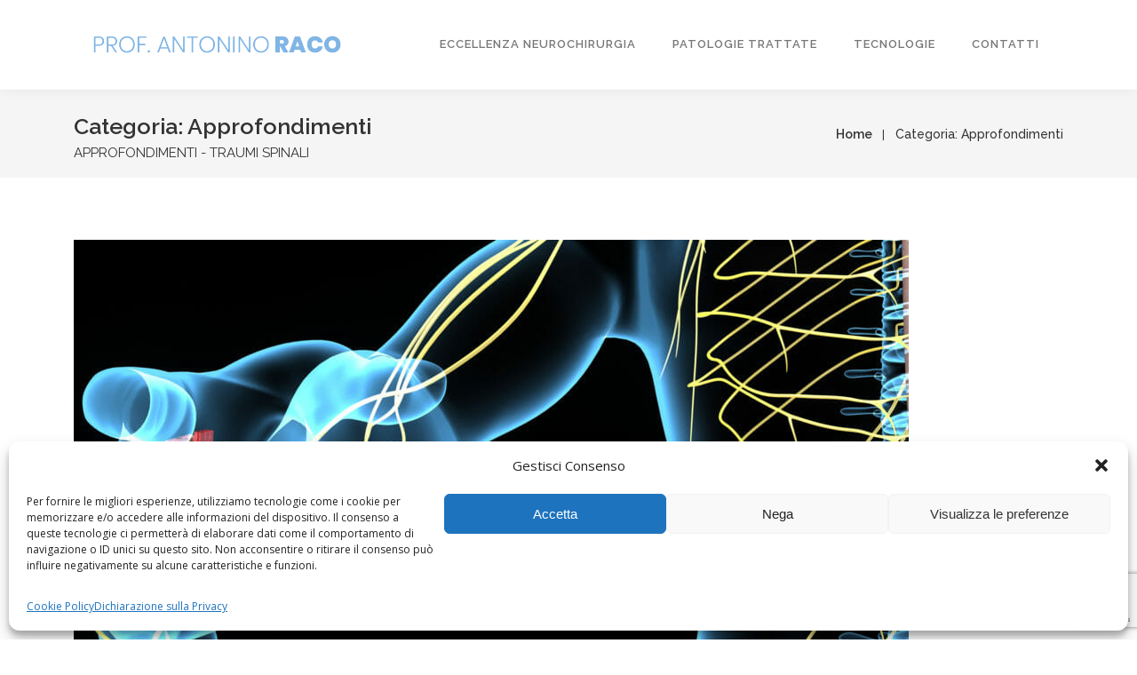

--- FILE ---
content_type: text/html; charset=UTF-8
request_url: https://www.antoninoraco.it/category/approfondimenti/
body_size: 16422
content:

<!DOCTYPE html>

<html lang="it-IT" class="css3transitions">
 
<head><style>img.lazy{min-height:1px}</style><link rel="preload" href="https://www.antoninoraco.it/wp-content/plugins/w3-total-cache/pub/js/lazyload.min.js" as="script">

    <meta charset="UTF-8" />

<!-- Page hiding snippet (recommended) -->
<style>.async-hide { opacity: 0 !important} </style>
<script>
(function(a,s,y,n,c,h,i,d,e){s.className+=' '+y;h.start=1*new Date;
h.end=i=function(){s.className=s.className.replace(RegExp(' ?'+y),'')};
(a[n]=a[n]||[]).hide=h;setTimeout(function(){i();h.end=null},c);h.timeout=c;
})(window,document.documentElement,'async-hide','dataLayer',4000,
{'GTM-5QDST2M':true});
</script>
	

    <!-- Responsive Meta -->
     <meta name="viewport" content="width=device-width, initial-scale=1, maximum-scale=1"> 
    <!-- Pingback URL -->
    <link rel="pingback" href="https://www.antoninoraco.it/xmlrpc.php" />

    <!-- Le HTML5 shim, for IE6-8 support of HTML5 elements -->
    
   
    
 <script type='text/javascript'>
 /* <![CDATA[ */  
var medea_global = { 
 	ajaxurl: 'https://www.antoninoraco.it/wp-admin/admin-ajax.php',
 	button_style: 'default'
 	}; 
 /* ]]> */ 
 </script>
 
 <meta name='robots' content='index, follow, max-image-preview:large, max-snippet:-1, max-video-preview:-1' />

<!-- Google Tag Manager for WordPress by gtm4wp.com -->
<script data-cfasync="false" data-pagespeed-no-defer>
	var gtm4wp_datalayer_name = "dataLayer";
	var dataLayer = dataLayer || [];
</script>
<!-- End Google Tag Manager for WordPress by gtm4wp.com -->
	<!-- This site is optimized with the Yoast SEO plugin v21.7 - https://yoast.com/wordpress/plugins/seo/ -->
	<title>Approfondimenti Archivi - Prof. Antonino Raco</title>
	<link rel="canonical" href="https://www.antoninoraco.it/category/approfondimenti/" />
	<meta property="og:locale" content="it_IT" />
	<meta property="og:type" content="article" />
	<meta property="og:title" content="Approfondimenti Archivi - Prof. Antonino Raco" />
	<meta property="og:url" content="https://www.antoninoraco.it/category/approfondimenti/" />
	<meta property="og:site_name" content="Prof. Antonino Raco" />
	<meta name="twitter:card" content="summary_large_image" />
	<script type="application/ld+json" class="yoast-schema-graph">{"@context":"https://schema.org","@graph":[{"@type":"CollectionPage","@id":"https://www.antoninoraco.it/category/approfondimenti/","url":"https://www.antoninoraco.it/category/approfondimenti/","name":"Approfondimenti Archivi - Prof. Antonino Raco","isPartOf":{"@id":"https://www.antoninoraco.it/#website"},"primaryImageOfPage":{"@id":"https://www.antoninoraco.it/category/approfondimenti/#primaryimage"},"image":{"@id":"https://www.antoninoraco.it/category/approfondimenti/#primaryimage"},"thumbnailUrl":"https://www.antoninoraco.it/wp-content/uploads/2018/11/sistema-periferico.jpg","breadcrumb":{"@id":"https://www.antoninoraco.it/category/approfondimenti/#breadcrumb"},"inLanguage":"it-IT"},{"@type":"ImageObject","inLanguage":"it-IT","@id":"https://www.antoninoraco.it/category/approfondimenti/#primaryimage","url":"https://www.antoninoraco.it/wp-content/uploads/2018/11/sistema-periferico.jpg","contentUrl":"https://www.antoninoraco.it/wp-content/uploads/2018/11/sistema-periferico.jpg","width":1920,"height":1280,"caption":"chirurgia sistema nervoso periferico"},{"@type":"BreadcrumbList","@id":"https://www.antoninoraco.it/category/approfondimenti/#breadcrumb","itemListElement":[{"@type":"ListItem","position":1,"name":"Home","item":"https://www.antoninoraco.it/"},{"@type":"ListItem","position":2,"name":"Approfondimenti"}]},{"@type":"WebSite","@id":"https://www.antoninoraco.it/#website","url":"https://www.antoninoraco.it/","name":"Prof. Antonino Raco","description":"Direttore U.O.C. di Neurochirurgia AZIENDA OSPEDALIERO-UNIVERSITARIA SANT’ANDREA DI ROMA","potentialAction":[{"@type":"SearchAction","target":{"@type":"EntryPoint","urlTemplate":"https://www.antoninoraco.it/?s={search_term_string}"},"query-input":"required name=search_term_string"}],"inLanguage":"it-IT"}]}</script>
	<!-- / Yoast SEO plugin. -->


<link rel='dns-prefetch' href='//fonts.googleapis.com' />
<link rel="alternate" type="application/rss+xml" title="Prof. Antonino Raco &raquo; Feed" href="https://www.antoninoraco.it/feed/" />
<link rel="alternate" type="application/rss+xml" title="Prof. Antonino Raco &raquo; Approfondimenti Feed della categoria" href="https://www.antoninoraco.it/category/approfondimenti/feed/" />
<link rel="stylesheet" href="https://www.antoninoraco.it/wp-content/cache/minify/d1034.css" media="all" />























<link rel='stylesheet' id='medea-dynamiccss-css' href='https://www.antoninoraco.it/wp-admin/admin-ajax.php?action=dynamic_css&#038;ver=6.4.7' type='text/css' media='all' />
<link rel="stylesheet" href="https://www.antoninoraco.it/wp-content/cache/minify/36f66.css" media="all" />

<link rel='stylesheet' id='redux-google-fonts-medea_redata-css' href='https://fonts.googleapis.com/css?family=Raleway%3A100%2C200%2C300%2C400%2C500%2C600%2C700%2C800%2C900%7COpen+Sans%3A300%2C400%2C600%2C700%2C800%2C300italic%2C400italic%2C600italic%2C700italic%2C800italic%7CPoppins%3A400%2C600%2C300&#038;subset=latin&#038;ver=6.4.7' type='text/css' media='all' />
<link rel="stylesheet" href="https://www.antoninoraco.it/wp-content/cache/minify/c34ba.css" media="all" />

<script  src="https://www.antoninoraco.it/wp-content/cache/minify/818c0.js"></script>


<script type="text/javascript" id="photocrati_ajax-js-extra">
/* <![CDATA[ */
var photocrati_ajax = {"url":"https:\/\/www.antoninoraco.it\/index.php?photocrati_ajax=1","rest_url":"https:\/\/www.antoninoraco.it\/wp-json\/","wp_home_url":"https:\/\/www.antoninoraco.it","wp_site_url":"https:\/\/www.antoninoraco.it","wp_root_url":"https:\/\/www.antoninoraco.it","wp_plugins_url":"https:\/\/www.antoninoraco.it\/wp-content\/plugins","wp_content_url":"https:\/\/www.antoninoraco.it\/wp-content","wp_includes_url":"https:\/\/www.antoninoraco.it\/wp-includes\/","ngg_param_slug":"nggallery"};
/* ]]> */
</script>
<script  src="https://www.antoninoraco.it/wp-content/cache/minify/ad13f.js"></script>





<script type="text/javascript" id="medea-loadcssasync-js-extra">
/* <![CDATA[ */
var s_gb = {"theme_css":"https:\/\/www.antoninoraco.it\/wp-content\/themes\/medea\/css\/"};
/* ]]> */
</script>
<script  src="https://www.antoninoraco.it/wp-content/cache/minify/c73ee.js"></script>


<script></script><link rel="https://api.w.org/" href="https://www.antoninoraco.it/wp-json/" /><link rel="alternate" type="application/json" href="https://www.antoninoraco.it/wp-json/wp/v2/categories/16" /><link rel="EditURI" type="application/rsd+xml" title="RSD" href="https://www.antoninoraco.it/xmlrpc.php?rsd" />
<meta name="generator" content="WordPress 6.4.7" />
<noscript><style type="text/css">.mptt-shortcode-wrapper .mptt-shortcode-table:first-of-type{display:table!important}.mptt-shortcode-wrapper .mptt-shortcode-table .mptt-event-container:hover{height:auto!important;min-height:100%!important}body.mprm_ie_browser .mptt-shortcode-wrapper .mptt-event-container{height:auto!important}@media (max-width:767px){.mptt-shortcode-wrapper .mptt-shortcode-table:first-of-type{display:none!important}}</style></noscript>			<style>.cmplz-hidden {
					display: none !important;
				}</style>
<!-- Google Tag Manager for WordPress by gtm4wp.com -->
<!-- GTM Container placement set to footer -->
<script data-cfasync="false" data-pagespeed-no-defer>
	var dataLayer_content = {"pagePostType":"post","pagePostType2":"category-post","pageCategory":["approfondimenti"]};
	dataLayer.push( dataLayer_content );
</script>
<script data-cfasync="false">
(function(w,d,s,l,i){w[l]=w[l]||[];w[l].push({'gtm.start':
new Date().getTime(),event:'gtm.js'});var f=d.getElementsByTagName(s)[0],
j=d.createElement(s),dl=l!='dataLayer'?'&l='+l:'';j.async=true;j.src=
'//www.googletagmanager.com/gtm.js?id='+i+dl;f.parentNode.insertBefore(j,f);
})(window,document,'script','dataLayer','GTM-5QDST2M');
</script>
<!-- End Google Tag Manager -->
<!-- End Google Tag Manager for WordPress by gtm4wp.com --><meta name="generator" content="Powered by WPBakery Page Builder - drag and drop page builder for WordPress."/>
		<style type="text/css" id="wp-custom-css">
			.single_post_date {
  visibility: hidden !important;
}

.grecaptcha-badge{
	z-index:9999;
}

.asp_post_title {
	visibility:hidden !important;
}

.mobile_small_sidemenu {
	visibility:hidden !important;
}

.otw-sticky-background-blue {
    margin-top: 80px;
}

/*FEED PUBMED*/

.container-feed li.wpra-item.feed-item a {
    font-style: italic;
		color: #fff;
}

.container-feed .wp-rss-aggregator {
	color: #fff;
	font-size: 14px;
}

.container-feed .feed-source{
	font-weight: 700;
	font-size: 14px !important;
}

.container-feed .feed-source a{
	color: #fff;
	font-weight: 700;
	font-style: normal !important;
}

.container-feed .wp-rss-aggregator ul.wpra-item-list.rss-aggregator {
    padding-left: 0px;
}

.container-feed li.wpra-item.feed-item {
    margin-bottom: 40px !important;
}		</style>
		<style type="text/css" title="dynamic-css" class="options-output">#logo img{height:100px;}.bg_image_404{background-color:#f5f5f5;}header#header .row-fluid .span12, .header_wrapper, .snap_header{height:100px;}.header_1 header#header, .header_2 header#header, .header_3.header_wrapper header > .container,  .header_4 header#header,  .header_5 header#header, .header_6 header#header, .header_7.header_wrapper, .header_8.header_wrapper, .header_9.header_wrapper, .header_10.header_wrapper, .header_10 .full_nav_menu, .header_11.header_wrapper, .header_12.header_wrapper{background-color:#ffffff;}nav .menu > li > a, nav .menu > li.hasSubMenu:after,header#header .header_tools .vert_mid > a:not(#trigger-overlay), header#header .header_tools, header#header .header_tools .cart .cart_icon, .header_tools .right_search{font-family:Raleway;text-align:center;text-transform:uppercase;line-height:20px;letter-spacing:1px;font-weight:600;font-style:normal;color:#777777;font-size:13px;}nav .menu > li{padding-right:15.5px;padding-left:15.5px;}nav .menu > li{margin-right:5px;margin-left:5px;}nav .menu > li > ul.sub-menu,nav .menu > li > ul.sub-menu ul{width:200px;}nav .menu li > ul,.medea_custom_menu_mega_menu,.menu-small,.header_tools .cart .content, .snap-drawer-left{background-color:#558fc8;}nav .medea_custom_menu_mega_menu > ul > li{color:transparent;}nav .menu li > ul.sub-menu li, .menu-small ul li a, .header_tools .cart, nav .menu li ul.sub-menu li a{font-family:"Open Sans";text-transform:uppercase;letter-spacing:1px;color:#969696;font-size:13px;}nav .medea_custom_menu_mega_menu ul>li h6, .menu-small ul.menu .medea_custom_menu_mega_menu h6, .menu-small ul.menu > li > a {text-transform:uppercase;letter-spacing:1px;font-weight:600;color:#fff;font-size:14px;}.top_nav{background-color:#f1f6fa;}.top_nav{font-family:"Open Sans";font-weight:normal;font-style:normal;color:#777777;font-size:13px;}.top_nav, .top_nav .widget{height:50px;}.header_page,.header_page{height:100px;}.header_page,.header_page{color:#333333;}.header_page,.header_page{background-color:#f5f5f5;}.sticky_header header#header .row-fluid .span12,.sticky_header .header_wrapper{height:60px;}.sticky_header header#header{background-color:rgba(255,255,255,0.8);}.header_11 nav li > a:hover, .header_11 nav li.current-menu-item > a, .header_11 nav li.current-menu-parent > a ,.header_10 nav li > a:hover, .header_10 nav li.current-menu-item > a, .header_10 nav li.current-menu-parent > a ,.header_9 nav li > a:hover, .header_9 nav li.current-menu-item > a, .header_9 nav li.current-menu-parent > a ,.header_8 nav li > a:hover, .header_8 nav li.current-menu-item > a, .header_8 nav li.current-menu-parent > a ,.header_7 nav li > a:hover, .header_7 nav li.current-menu-item > a, .header_7 nav li.current-menu-parent > a ,.header_5 nav li > a:hover, .header_5 nav li.current-menu-item > a, .header_5 nav li.current-menu-parent > a ,.header_3 nav li > a:hover, .header_3 nav li.current-menu-item > a, .header_3 nav li.current-menu-parent > a ,.header_2 nav li > a:hover, .header_2 nav li.current-menu-item > a, .header_2 nav li.current-menu-parent > a ,.services_steps .icon_wrapper i,.testimonial_carousel .item .param span,.services_large .icon_wrapper i,.animated_counter i,.services_medium.style_1 i,.services_small dt i,.single_staff .social_widget li a:hover i,.list li.titledesc dl dt i,.list li.simple i,.page_parents li a:hover,#portfolio-filter ul li.active a,a:hover,.header_1 nav li.current-menu-item > a,.blog-article h1 a:hover, .blog-article.timeline-style .content .quote i,.header_1 nav li.current-menu-item:after,.header_1 nav li > a:hover,.header_1 nav li:hover:after,header#header .header_tools > a:hover,footer#footer a:hover,aside ul li:hover:after,.highlights{color:#0d45e0;}body{color:#494949;}a{color:#494949;}a:hover{color:#0d45e0;}h1,h2,h3,h4,h5,h6,.portfolio_single ul.info li .title, .skill_title{color:#494949;}.p_pagination .pagination span,#portfolio-filter ul li.active, #faq-filter ul li.active, .accordion.style_1 .accordion-heading .accordion-toggle, .accordion.style_2 .accordion-heading .accordion-toggle, .services_medium.style_1 .icon_wrapper, .skill{background-color:#0d45e0;}#content{background-color:transparent;}.header_page.normal h1{text-transform:none;font-weight:600;font-size:25px;}.header_page.with_subtitle.normal .titles h1{text-transform:none;font-weight:600;font-size:25px;}.header_page.with_subtitle.normal .titles h3{text-transform:uppercase;font-weight:400;font-size:15px;}.header_page.centered h1, .header_page.left h1{text-transform:uppercase;line-height:47px;font-size:40px;}.header_page.with_subtitle.centered .titles h1, .header_page.with_subtitle.left .titles h1{text-transform:uppercase;line-height:50px;letter-spacing:2px;font-weight:600;font-size:40px;}.header_page.with_subtitle.centered .titles h3, .header_page.with_subtitle.left .titles h3{font-family:Poppins;text-transform:capitalize;line-height:28px;font-size:18px;}footer#footer .widget-title{text-transform:uppercase;letter-spacing:1px;font-weight:600;color:#fff;}footer#footer, footer#footer .contact_information dd .title{color:#777777;}footer#footer a, footer#footer .contact_information dd p{color:#ffffff;}footer#footer .inner{background-color:#1b1d1f;}#copyright, footer .widget_recent_comments li, footer .tagcloud a{background-color:#131516;}.footer_social_icons.circle li{background-color:#333333;}.footer_social_icons.circle li a i{color:#d3d3d3;}.widget_recent_entries ul > li > a, footer#footer a, footer#footer, .contact_information dd p{font-family:Poppins;}.blog-article.standard-style .content h1, .blog-article.alternate-style .content h1, .blog-article.timeline-style .content h1, .blog-article.fullscreen-single h1{font-family:Raleway;text-transform:uppercase;line-height:48px;font-weight:600;color:#000;font-size:16px;}.blog-article.alternate-style .info, .blog-article.timeline-style .info, .blog-article.standard-style .info, .blog-article.grid-style .info, .fullscreen-single .info, .recent_news .blog-item .info, .latest_blog .blog-item .info, .blog-article.grid-style.blog-item .author, .blog-article.standard-style .media .overlay .cont .date, .blog-article .extra_info {font-family:Raleway;text-transform:uppercase;line-height:23px;letter-spacing:1px;color:#494949;font-size:13px;}.single_post_date, .p_pagination .pagination span, .p_pagination .pagination a, .header_page .page_parents, .gridbox .media .date, .recent_news.modern .cont .date, #blogmasonry .blog-article.grid-style .content h1, #blogmasonry .author, .bottom_container .blog-title, #comments #respond, .process_container .title,  .wpcf7-form-control-wrap textarea, .wpcf7 input:not([type="submit"]){font-family:Raleway;}.blog-article.alternate-style .info i, .blog-article.timeline-style .info i, .blog-article.standard-style .info i, .blog-article.grid-style .info, .fullscreen-single .info i, .latest_blog .blog-item .info i, .recent_news .blog-item .info i {font-size:13px;}.blog-article.timeline-style .post_box, .blog-article.grid-style .gridbox{background-color:#ffffff;}.fullscreen-blog-article .content{background-color:rgba(255,255,255,0);}aside .widget-title{font-family:"Open Sans";text-transform:uppercase;line-height:21px;letter-spacing:1px;font-weight:600;color:##333333;font-size:14px;}aside .widget-title{margin-bottom:10px;}aside .widget{margin-bottom:60px;}aside .tagcloud a{background-color:transparent;}aside .tagcloud a{border-top:1px solid #cecece;border-bottom:1px solid #cecece;border-left:1px solid #cecece;border-right:1px solid #cecece;}aside .tagcloud a{color:#414141;}.medea_slider_wrapper{background-color:#222222;}#portfolio-filter ul li a, #faq-filter ul li a{font-family:Poppins;text-transform:uppercase;letter-spacing:1px;font-weight:400;color:#000000;font-size:12px;}#portfolio-filter ul li.active a, #faq-filter ul li.active a, #faq-filter ul li a:hover{color:#ffffff;}.content_portfolio.fullwidth .filter-row{background-color:#ffffff;}.content_portfolio.fullwidth #portfolio-filter ul li a{color:#0d45e0;}#portfolio-filter ul li{background-color:#eeecec;}.content_portfolio.fullwidth #portfolio-filter ul li a:hover{color:#ffffff;}.portfolio-item.overlayed .tpl2 .bg{background-color:rgba(0,0,0,0.79);}.portfolio-item.overlayed h4{font-family:Poppins;text-align:center;text-transform:uppercase;line-height:22px;letter-spacing:2px;font-weight:normal;font-style:normal;color:#fff;font-size:14px;}.portfolio-item.overlayed h6{text-align:center;text-transform:none;line-height:14px;letter-spacing:1px;color:#f1f1f1;font-size:14px;}.portfolio-item.grayscale .project{background-color:#ffffff;}.portfolio-item.grayscale .project h5{font-weight:400;}.portfolio-item.grayscale .project h6{color:#bebebe;}.portfolio-item.basic .bg{background-color:rgba(19,26,82,0.21);}.portfolio-item.basic .link{color:#ffffff;}.portfolio-item.basic .show_text h5{font-family:Poppins;text-align:center;letter-spacing:1px;font-weight:600;color:#333;font-size:16px;}.portfolio-item.basic .show_text h6{font-family:Poppins;text-align:center;font-weight:300;color:#777777;font-size:14px;}.portfolio_single h4{font-family:Poppins;text-align:left;text-transform:uppercase;letter-spacing:1px;font-weight:600;color:#333;font-size:16px;}.accordion.style_2 .accordion-heading .accordion-toggle, .accordion.style_1 .accordion-heading .accordion-toggle, .accordion.style_3 .accordion-heading .accordion-toggle, .vc_tta-style-default .vc_tta-panel-heading h4, .vc_tta-accordion.vc_tta.vc_general .vc_tta-panel-title>a vc_tta-title-text {font-family:Raleway;text-transform:uppercase;letter-spacing:1px;font-weight:500;color:#000;font-size:14px;} .accordion.style_2 .accordion-heading.in_head .accordion-toggle, .accordion.style_3 .accordion-heading.in_head .accordion-toggle{color:#222222;}.vc_tta-style-default .vc_tta-tab{font-family:Raleway;text-align:left;text-transform:uppercase;line-height:20px;letter-spacing:0px;font-weight:500;color:#777;font-size:14px;}.tabbable.tabs-top.style_1 .nav.nav-tabs li.active a{color:#0d45e0;}.blog-post-overlay:hover{background-color:rgba(13,69,224,0.73);}.block_title.column_title h1{font-family:Raleway;text-align:left;text-transform:none;line-height:40px;letter-spacing:0px;font-weight:600;color:#000;}.block_title.column_title h4{font-family:Raleway;text-align:left;text-transform:none;font-weight:400;color:#909090;}.block_title.section_title h1{font-family:Raleway;line-height:40px;letter-spacing:0px;font-weight:600;color:#000;}.block_title .upper-title{font-family:Raleway;line-height:28px;letter-spacing:0px;font-weight:400;color:#777;font-size:18px;}.block_title.section_title p{font-family:"Open Sans";line-height:28px;letter-spacing:0px;font-weight:400;color:#777;font-size:18px;}.odometer{font-family:Raleway;line-height:21px;letter-spacing:0px;font-weight:600;color:#0d45e0;font-size:30px;}.testimonial_carousel .item p{line-height:28px;font-weight:400;color:#444;font-size:16px;}.textbar h2{text-transform:none;letter-spacing:0px;font-weight:400;color:#222;font-size:17px;}.btn-bt, .vc_general.vc_btn3.vc_btn3-size-lg.vc_btn3-shape-rounded.vc_btn3-style-outline.vc_btn3-color-white, .vc_general.vc_btn3{font-family:Raleway;text-transform:uppercase;letter-spacing:1px;font-weight:600;color:#ffffff;font-size:11px;}.woocommerce #content div.product .product_title, .woocommerce div.product .product_title, .woocommerce-page #content div.product .product_title, .woocommerce-page div.product .product_title, .woocommerce ul.products li.product h6, .woocommerce-page ul.products li.product h6{text-transform:capitalize;letter-spacing:1;font-weight:300;}.woocommerce ul.products li.product:hover .overlay{background-color:rgba(255,255,255,0.8);}body,.author_description{font-family:"Open Sans";line-height:24px;letter-spacing:0px;font-weight:400;font-style:normal;color:#494949;font-size:14px;}h1,h2,h3,h4,h5,h6,.skill_title,.tabbable.tabs-top.style_1 .nav.nav-tabs li a, .blog-article.timeline-style .timeline .date .month,.staff_carousel span.position,.single_staff .content h5,.single_staff .position,.single_testimonial dl dd .param .position, .vc_tta.vc_general .vc_tta-tab>a,.price_table.normal.box .price .p,.price_table.list .list ul li,.price_table.list .price .p{font-family:Raleway;letter-spacing:0px;font-weight:600;font-style:normal;color:#000;}h1{line-height:40px;font-size:35px;}h2{line-height:40px;font-size:23px;}h3{line-height:26px;font-size:20px;}h4{line-height:40px;font-size:19px;}h5,.staff_carousel span.position,.single_testimonial dl dd .param .position{line-height:22px;font-size:14px;}h6{line-height:20px;font-size:13px;}.blog-article.standard-style .media .overlay:hover,#blogmasonry .blog-article .gridbox .media:hover .overlay{background-color:rgba(0,0,0,0.4);}.wpb_row.section-style, .wpb_row.standard_section{margin-bottom:70px;}#content{padding-top:70px;padding-bottom:70px;}</style><noscript><style> .wpb_animate_when_almost_visible { opacity: 1; }</style></noscript>   
</head>

<!-- End of Header -->

<body data-rsssl=1  class="archive category category-approfondimenti category-16 header_4 sidemenu wpb-js-composer js-comp-ver-7.3 vc_responsive">







<!-- check if siden menu in responsive is selected-->
    
            
    <div class="snap-drawers">
            <div class="snap-drawer snap-drawer-left header_4 background--light">
                <div class="container">
                    <div class="snap_header">
                                                    <div id="logo_snap" class="">
                                    <a href='https://www.antoninoraco.it/'><img class='dark lazy' src="data:image/svg+xml,%3Csvg%20xmlns='http://www.w3.org/2000/svg'%20viewBox='0%200%201%201'%3E%3C/svg%3E" data-src=https://www.antoninoraco.it/wp-content/uploads/2018/08/Raco-24-07-18.png alt='' /><img class='light lazy' src="data:image/svg+xml,%3Csvg%20xmlns='http://www.w3.org/2000/svg'%20viewBox='0%200%201%201'%3E%3C/svg%3E" data-src=https://www.antoninoraco.it/wp-content/uploads/2018/08/Raco-24-07-18.png alt='' /></a>  
                                </div>

                    <a class="close-sidebar" href="#"><i class="fa fa-times"></i></a>
                    </div>
                    <div class="snap_left_content">

                    

                    <div class="row-fluid">
  <div class="menu-small">
    
    <ul id="mobile-menu" class="menu medea_megemenu dl-menu"><li id="responsive-menu-item-4576" class="menu-item menu-item-type-post_type menu-item-object-page" data-bg=""><a href="https://www.antoninoraco.it/eccellenza-neurochirurgia/">ECCELLENZA NEUROCHIRURGIA</a></li>
<li id="responsive-menu-item-4743" class="menu-item menu-item-type-post_type menu-item-object-page menu-item-has-children" data-bg=""><a href="https://www.antoninoraco.it/patologie-trattate/">PATOLOGIE TRATTATE</a>


<ul class="sub-menu non_mega_menu">
	<li id="responsive-menu-item-4947" class="menu-item menu-item-type-post_type menu-item-object-post" data-bg=""><a href="https://www.antoninoraco.it/patologie/tumori-cerebrali/">Tumori cerebrali</a></li>
	<li id="responsive-menu-item-4797" class="menu-item menu-item-type-post_type menu-item-object-post" data-bg=""><a href="https://www.antoninoraco.it/patologie/trauma-spinale/">Trauma spinale</a></li>
	<li id="responsive-menu-item-4796" class="menu-item menu-item-type-post_type menu-item-object-post" data-bg=""><a href="https://www.antoninoraco.it/patologie/trauma-cranico-tipologie-neurochirurgia-ed-esami/">Trauma cranico</a></li>
	<li id="responsive-menu-item-4792" class="menu-item menu-item-type-post_type menu-item-object-post" data-bg=""><a href="https://www.antoninoraco.it/patologie/chirurgia-del-sistema-nervoso-periferico/">Chirurgia del sistema nervoso periferico</a></li>
	<li id="responsive-menu-item-4793" class="menu-item menu-item-type-post_type menu-item-object-post" data-bg=""><a href="https://www.antoninoraco.it/patologie/osteoporosi-e-fratture-da-fragilita/">Frattura da fragilità</a></li>
	<li id="responsive-menu-item-4795" class="menu-item menu-item-type-post_type menu-item-object-post" data-bg=""><a href="https://www.antoninoraco.it/patologie/patologia-degenerativa-della-colonna-vertebrale/">Patologia degenerativa della colonna vertebrale</a></li>
	<li id="responsive-menu-item-5055" class="menu-item menu-item-type-post_type menu-item-object-post" data-bg=""><a href="https://www.antoninoraco.it/patologie/conflitti-neurovascolari-e-chirurgia-vascolare-cerebrale/">Conflitti neurovascolari</a></li>
	<li id="responsive-menu-item-4794" class="menu-item menu-item-type-post_type menu-item-object-post" data-bg=""><a href="https://www.antoninoraco.it/patologie/patologia-cerebrovascolare/">Patologia cerebrovascolare</a></li>
</ul>
</li>
<li id="responsive-menu-item-4577" class="menu-item menu-item-type-post_type menu-item-object-page" data-bg=""><a href="https://www.antoninoraco.it/tecnologie/">TECNOLOGIE</a></li>
<li id="responsive-menu-item-4596" class="menu-item menu-item-type-post_type menu-item-object-page menu-item-has-children" data-bg=""><a href="https://www.antoninoraco.it/chiama-subito/">CONTATTI</a>


<ul class="sub-menu non_mega_menu">
	<li id="responsive-menu-item-5853" class="menu-item menu-item-type-custom menu-item-object-custom" data-bg=""><a href="https://www.antoninoraco.it/chiama-subito/#appuntamento">Prendi un appuntamento</a></li>
	<li id="responsive-menu-item-5852" class="menu-item menu-item-type-post_type menu-item-object-page" data-bg=""><a href="https://www.antoninoraco.it/visita-neurochirurgica/">Visita neurochirurgica</a></li>
</ul>
</li>
</ul>    
  </div> 
</div> 
                


                            <div class="header_widgetized">
                                                            </div>

                    
           
                </div>
                </div>
            </div>

            <div class="snap-drawer snap-drawer-right">
                
            </div>

    </div>
    <div id="snapcontent" class="">

<!-- end check if siden menu in responsive is selected-->

<div class="viewport  "  >

<!-- Used for boxed layout -->
    

<!-- Start Top Navigation -->
    
    <!-- End of Top Navigation -->

        
        
    
    
    
     

    
    
    <!-- Header BEGIN -->
    
    <div  class="header_wrapper   header_borders_bottom header_4  normal  background--light  ">
        
        <!-- Start Top Navigation -->
                <!-- End of Top Navigation -->

        <header id="header" class="">
                        <div class="container">
                    	   <div class="row-fluid">
                    <div class="span12">
                        

                        
                        <!-- Logo -->
                                                <div id="logo" class="">
                            <a href='https://www.antoninoraco.it/'><img class='dark lazy' src="data:image/svg+xml,%3Csvg%20xmlns='http://www.w3.org/2000/svg'%20viewBox='0%200%201%201'%3E%3C/svg%3E" data-src=https://www.antoninoraco.it/wp-content/uploads/2018/08/Raco-24-07-18.png alt='' /><img class='light lazy' src="data:image/svg+xml,%3Csvg%20xmlns='http://www.w3.org/2000/svg'%20viewBox='0%200%201%201'%3E%3C/svg%3E" data-src=https://www.antoninoraco.it/wp-content/uploads/2018/08/Raco-24-07-18.png alt='' /></a>  
                        </div>
                        <!-- #logo END -->

                        
                        
                        
                        
                        <!-- Navigation -->

    			         
                        
                        	
                        
                                                <div id="navigation" class="nav_top pull-right  ">
                            <nav>
                            <ul id="menu-menu-1" class="menu medea_megemenu dl-menu"><li id="menu-item-4576" class="menu-item menu-item-type-post_type menu-item-object-page" data-bg=""><a href="https://www.antoninoraco.it/eccellenza-neurochirurgia/">ECCELLENZA NEUROCHIRURGIA</a></li>
<li id="menu-item-4743" class="menu-item menu-item-type-post_type menu-item-object-page menu-item-has-children" data-bg=""><a href="https://www.antoninoraco.it/patologie-trattate/">PATOLOGIE TRATTATE</a>


<ul class="sub-menu dl-submenu non_mega_menu">
	<li id="menu-item-4947" class="menu-item menu-item-type-post_type menu-item-object-post" data-bg=""><a href="https://www.antoninoraco.it/patologie/tumori-cerebrali/">Tumori cerebrali</a></li>
	<li id="menu-item-4797" class="menu-item menu-item-type-post_type menu-item-object-post" data-bg=""><a href="https://www.antoninoraco.it/patologie/trauma-spinale/">Trauma spinale</a></li>
	<li id="menu-item-4796" class="menu-item menu-item-type-post_type menu-item-object-post" data-bg=""><a href="https://www.antoninoraco.it/patologie/trauma-cranico-tipologie-neurochirurgia-ed-esami/">Trauma cranico</a></li>
	<li id="menu-item-4792" class="menu-item menu-item-type-post_type menu-item-object-post" data-bg=""><a href="https://www.antoninoraco.it/patologie/chirurgia-del-sistema-nervoso-periferico/">Chirurgia del sistema nervoso periferico</a></li>
	<li id="menu-item-4793" class="menu-item menu-item-type-post_type menu-item-object-post" data-bg=""><a href="https://www.antoninoraco.it/patologie/osteoporosi-e-fratture-da-fragilita/">Frattura da fragilità</a></li>
	<li id="menu-item-4795" class="menu-item menu-item-type-post_type menu-item-object-post" data-bg=""><a href="https://www.antoninoraco.it/patologie/patologia-degenerativa-della-colonna-vertebrale/">Patologia degenerativa della colonna vertebrale</a></li>
	<li id="menu-item-5055" class="menu-item menu-item-type-post_type menu-item-object-post" data-bg=""><a href="https://www.antoninoraco.it/patologie/conflitti-neurovascolari-e-chirurgia-vascolare-cerebrale/">Conflitti neurovascolari</a></li>
	<li id="menu-item-4794" class="menu-item menu-item-type-post_type menu-item-object-post" data-bg=""><a href="https://www.antoninoraco.it/patologie/patologia-cerebrovascolare/">Patologia cerebrovascolare</a></li>
</ul>
</li>
<li id="menu-item-4577" class="menu-item menu-item-type-post_type menu-item-object-page" data-bg=""><a href="https://www.antoninoraco.it/tecnologie/">TECNOLOGIE</a></li>
<li id="menu-item-4596" class="menu-item menu-item-type-post_type menu-item-object-page menu-item-has-children" data-bg=""><a href="https://www.antoninoraco.it/chiama-subito/">CONTATTI</a>


<ul class="sub-menu dl-submenu non_mega_menu">
	<li id="menu-item-5853" class="menu-item menu-item-type-custom menu-item-object-custom" data-bg=""><a href="https://www.antoninoraco.it/chiama-subito/#appuntamento">Prendi un appuntamento</a></li>
	<li id="menu-item-5852" class="menu-item menu-item-type-post_type menu-item-object-page" data-bg=""><a href="https://www.antoninoraco.it/visita-neurochirurgica/">Visita neurochirurgica</a></li>
</ul>
</li>
</ul> 
                            </nav>
                        </div>
                         

                        <!-- #navigation -->

                         <!-- End custom menu here -->
                        
                                                      <a href="#" id="open-left" class="mobile_small_sidemenu"></a>
                                                
                                                


                    </div>
                </div>
                                
                        </div>  
                                    
                                </header>

    </div>
    
     

    
               
<!-- .header --> 
   

    <!-- Page Head -->
    <div class="header_page normal no_parallax with_subtitle">
              
             <div class="container">
                    
                   
                    <div class="titles">
              

                         
                         
                                                         <h1>Categoria: <span>Approfondimenti</span></h1> 
                                                  

                                                    <span class="divider">
                            <span class="line"></span>
                            <span class="line right"></span>
                            </span>
                            <h3>Approfondimenti - Traumi spinali</h3>
                        
                    </div>
              

                                        <div class="breadcrumbss">
                        
                        <ul class="page_parents pull-right">
                            <li>You are here: </li>
                            <li class="home"><a href="https://www.antoninoraco.it/">Home</a></li>
                            
                                                       
                                                       
                                <li class="active"><a href=""> Categoria: <span>Approfondimenti</span></a></li>

                            


                            
                                

                        </ul>
                    </div>
                                    </div>
            
    </div> 
   
    
        
<section id="content" class="fullwidth"  style="background-color:#ffffff;">
        <div class="container" id="blog">
            <div class="row">

               

                <div class="span12">
                
        

        <article id="post-4789" class="row-fluid blog-article standard-style normal post-4789 post type-post status-publish format-standard has-post-thumbnail hentry category-approfondimenti">                    

            
         


                <div class="media">
                   
                                           
                                                    <img class="lazy" src="data:image/svg+xml,%3Csvg%20xmlns='http://www.w3.org/2000/svg'%20viewBox='0%200%20940%20500'%3E%3C/svg%3E" data-src="https://www.antoninoraco.it/wp-content/uploads/2018/11/sistema-periferico-940x500.jpg" alt="">
                                                                                
                
                </div>

                <div class="content">
                                  
                        <h1 class="single  ">
                                                        <a href="https://www.antoninoraco.it/approfondimenti/traumi-spinali-approfondimenti/">
                                
                            Trauma spinale: Approfondimenti                                
                            </a> 

                        </h1>

                                                    <p class="single_post_date">7 Dicembre 2018</p>
                            

                    <ul class="info">
                       
                        
                                                
                                                
                    </ul>
 
                    <div class="text">
                        Questa pagina è dedicata al trattamento di alcuni temi legati alla patologia Trauma spinale. Rimandiamo alla pagina principale per una lettura completa sull’argomento. Di seguito, è possibile trovare approfondimenti relativi a: 1. Traumi spinali: complicazioni &nbsp; &nbsp; &nbsp;L’osteoporosi nei pazienti con lesione spinale 2. Chirurgia del midollo spinale: la decompressione 3. La convalescenza dopo stabilizzazione [&hellip;]                    </div>
                                        
                  
                   

                    <div class="extra_info">
                   
                       

                    
          
                    
                  

                                                                                    
                                <div class="shares_container">
                                <div class="shares_title">Share:  </div>
                                    <ul class="shares">                 
                                        <li class="facebook"><a href="http://www.facebook.com/sharer.php?u=https://www.antoninoraco.it/approfondimenti/traumi-spinali-approfondimenti/" target="_blank"><i class="moon-facebook"></i></a></li>
                                        <li class="twitter"><a href="http://twitter.com/home?status=Trauma+spinale%3A+Approfondimenti%20https://www.antoninoraco.it/approfondimenti/traumi-spinali-approfondimenti/" target="_blank"><i class="moon-twitter"></i></a></li>
                                        <li class="google"><a href="https://plus.google.com/share?url=https://www.antoninoraco.it/approfondimenti/traumi-spinali-approfondimenti/" target="_blank"><i class="moon-google"></i></a></li>
                                        <li class="tumblr"><a href="http://www.tumblr.com/share/link?url=https://www.antoninoraco.it/approfondimenti/traumi-spinali-approfondimenti/&name=Trauma+spinale%3A+Approfondimenti" target="_blank"><i class="moon-tumblr"></i></a></li>    
                                    </ul>
                                    <!--<div class="share_link"><a href="#"><i class="moon-share-2"></i></a></div>-->
                                </div>
                                           
                                                    </div>
                    
                </div>
                                        </article>
                  
    
        

        <article id="post-4787" class="row-fluid blog-article standard-style normal post-4787 post type-post status-publish format-standard has-post-thumbnail hentry category-approfondimenti">                    

            
         


                <div class="media">
                   
                                           
                                                    <img class="lazy" src="data:image/svg+xml,%3Csvg%20xmlns='http://www.w3.org/2000/svg'%20viewBox='0%200%20940%20500'%3E%3C/svg%3E" data-src="https://www.antoninoraco.it/wp-content/uploads/2018/11/sistema-periferico-940x500.jpg" alt="">
                                                                                
                
                </div>

                <div class="content">
                                  
                        <h1 class="single  ">
                                                        <a href="https://www.antoninoraco.it/approfondimenti/trauma-cranico-approfondimenti/">
                                
                            Trauma cranico: Approfondimenti                                
                            </a> 

                        </h1>

                                                    <p class="single_post_date">7 Dicembre 2018</p>
                            

                    <ul class="info">
                       
                        
                                                
                                                
                    </ul>
 
                    <div class="text">
                        Questa pagina è dedicata all’approfondimento e alla disambiguazione in riferimento a termini ed aspetti connessi alla patologia Trauma cranico. Per un quadro completo, si consiglia di leggere la pagina principale. Qui troverete informazioni dettagliate in merito a: 1. Danno assonale diffuso 2. Edema cerebrale: vasogenico, citotossico, interstiziale 3. Craniotomia decompressiva 4. Ernia transtentoriale: uncale, ascendente, [&hellip;]                    </div>
                                        
                  
                   

                    <div class="extra_info">
                   
                       

                    
          
                    
                  

                                                                                    
                                <div class="shares_container">
                                <div class="shares_title">Share:  </div>
                                    <ul class="shares">                 
                                        <li class="facebook"><a href="http://www.facebook.com/sharer.php?u=https://www.antoninoraco.it/approfondimenti/trauma-cranico-approfondimenti/" target="_blank"><i class="moon-facebook"></i></a></li>
                                        <li class="twitter"><a href="http://twitter.com/home?status=Trauma+cranico%3A+Approfondimenti%20https://www.antoninoraco.it/approfondimenti/trauma-cranico-approfondimenti/" target="_blank"><i class="moon-twitter"></i></a></li>
                                        <li class="google"><a href="https://plus.google.com/share?url=https://www.antoninoraco.it/approfondimenti/trauma-cranico-approfondimenti/" target="_blank"><i class="moon-google"></i></a></li>
                                        <li class="tumblr"><a href="http://www.tumblr.com/share/link?url=https://www.antoninoraco.it/approfondimenti/trauma-cranico-approfondimenti/&name=Trauma+cranico%3A+Approfondimenti" target="_blank"><i class="moon-tumblr"></i></a></li>    
                                    </ul>
                                    <!--<div class="share_link"><a href="#"><i class="moon-share-2"></i></a></div>-->
                                </div>
                                           
                                                    </div>
                    
                </div>
                                        </article>
                  
    
        

        <article id="post-4784" class="row-fluid blog-article standard-style normal post-4784 post type-post status-publish format-standard has-post-thumbnail hentry category-approfondimenti">                    

            
         


                <div class="media">
                   
                                           
                                                    <img class="lazy" src="data:image/svg+xml,%3Csvg%20xmlns='http://www.w3.org/2000/svg'%20viewBox='0%200%20940%20500'%3E%3C/svg%3E" data-src="https://www.antoninoraco.it/wp-content/uploads/2018/11/sistema-periferico-940x500.jpg" alt="">
                                                                                
                
                </div>

                <div class="content">
                                  
                        <h1 class="single  ">
                                                        <a href="https://www.antoninoraco.it/approfondimenti/patologia-degenerativa-della-colonna-vertebrale-app/">
                                
                            Patologia degenerativa della colonna vertebrale: Approfondimenti                                
                            </a> 

                        </h1>

                                                    <p class="single_post_date">7 Dicembre 2018</p>
                            

                    <ul class="info">
                       
                        
                                                
                                                
                    </ul>
 
                    <div class="text">
                        Questa è una sezione dedicata ad approfondire alcuni dei temi trattati in riferimento alla Patologia degenerativa della colonna vertebrale. Si rimanda alla pagina principale per una trattazione completa sull’argomento. Di seguito è possibile trovare informazioni dettagliate in merito a: 1. Trattamenti alternativi alla microdiscectomia per ernia del disco: &nbsp; &nbsp;&#8211; Discectomia laser &nbsp; &nbsp;&#8211; Decompressione [&hellip;]                    </div>
                                        
                  
                   

                    <div class="extra_info">
                   
                       

                    
          
                    
                  

                                                                                    
                                <div class="shares_container">
                                <div class="shares_title">Share:  </div>
                                    <ul class="shares">                 
                                        <li class="facebook"><a href="http://www.facebook.com/sharer.php?u=https://www.antoninoraco.it/approfondimenti/patologia-degenerativa-della-colonna-vertebrale-app/" target="_blank"><i class="moon-facebook"></i></a></li>
                                        <li class="twitter"><a href="http://twitter.com/home?status=Patologia+degenerativa+della+colonna+vertebrale%3A+Approfondimenti%20https://www.antoninoraco.it/approfondimenti/patologia-degenerativa-della-colonna-vertebrale-app/" target="_blank"><i class="moon-twitter"></i></a></li>
                                        <li class="google"><a href="https://plus.google.com/share?url=https://www.antoninoraco.it/approfondimenti/patologia-degenerativa-della-colonna-vertebrale-app/" target="_blank"><i class="moon-google"></i></a></li>
                                        <li class="tumblr"><a href="http://www.tumblr.com/share/link?url=https://www.antoninoraco.it/approfondimenti/patologia-degenerativa-della-colonna-vertebrale-app/&name=Patologia+degenerativa+della+colonna+vertebrale%3A+Approfondimenti" target="_blank"><i class="moon-tumblr"></i></a></li>    
                                    </ul>
                                    <!--<div class="share_link"><a href="#"><i class="moon-share-2"></i></a></div>-->
                                </div>
                                           
                                                    </div>
                    
                </div>
                                        </article>
                  
    
        

        <article id="post-4477" class="row-fluid blog-article standard-style normal post-4477 post type-post status-publish format-standard has-post-thumbnail hentry category-approfondimenti">                    

            
         


                <div class="media">
                   
                                           
                                                    <img class="lazy" src="data:image/svg+xml,%3Csvg%20xmlns='http://www.w3.org/2000/svg'%20viewBox='0%200%20940%20500'%3E%3C/svg%3E" data-src="https://www.antoninoraco.it/wp-content/uploads/2018/11/sistema-periferico-940x500.jpg" alt="">
                                                                                
                
                </div>

                <div class="content">
                                  
                        <h1 class="single  ">
                                                        <a href="https://www.antoninoraco.it/approfondimenti/approfondimenti-chirurgia-del-sistema-nervoso-periferico/">
                                
                            Chirurgia del sistema nervoso periferico: Approfondimenti                                
                            </a> 

                        </h1>

                                                    <p class="single_post_date">14 Novembre 2018</p>
                            

                    <ul class="info">
                       
                        
                                                
                                                
                    </ul>
 
                    <div class="text">
                        Questa pagina è dedicata ad approfondire alcune tematiche connesse alla patologia Chirurgia del sistema nervoso periferico. Per una lettura chiara, ordinata e completa, si suggerisce di partire dalla pagina primaria. In questa sezione sono trattati, in dettaglio, i seguenti argomenti: 1. Neurofibromatosi: la malattia di Recklinghausen &nbsp; &nbsp; Sintomi e segni della malattia di Recklinghausen [&hellip;]                    </div>
                                        
                  
                   

                    <div class="extra_info">
                   
                       

                    
          
                    
                  

                                                                                    
                                <div class="shares_container">
                                <div class="shares_title">Share:  </div>
                                    <ul class="shares">                 
                                        <li class="facebook"><a href="http://www.facebook.com/sharer.php?u=https://www.antoninoraco.it/approfondimenti/approfondimenti-chirurgia-del-sistema-nervoso-periferico/" target="_blank"><i class="moon-facebook"></i></a></li>
                                        <li class="twitter"><a href="http://twitter.com/home?status=Chirurgia+del+sistema+nervoso+periferico%3A+Approfondimenti%20https://www.antoninoraco.it/approfondimenti/approfondimenti-chirurgia-del-sistema-nervoso-periferico/" target="_blank"><i class="moon-twitter"></i></a></li>
                                        <li class="google"><a href="https://plus.google.com/share?url=https://www.antoninoraco.it/approfondimenti/approfondimenti-chirurgia-del-sistema-nervoso-periferico/" target="_blank"><i class="moon-google"></i></a></li>
                                        <li class="tumblr"><a href="http://www.tumblr.com/share/link?url=https://www.antoninoraco.it/approfondimenti/approfondimenti-chirurgia-del-sistema-nervoso-periferico/&name=Chirurgia+del+sistema+nervoso+periferico%3A+Approfondimenti" target="_blank"><i class="moon-tumblr"></i></a></li>    
                                    </ul>
                                    <!--<div class="share_link"><a href="#"><i class="moon-share-2"></i></a></div>-->
                                </div>
                                           
                                                    </div>
                    
                </div>
                                        </article>
                  
    
        

        <article id="post-4424" class="row-fluid blog-article standard-style normal post-4424 post type-post status-publish format-standard has-post-thumbnail hentry category-approfondimenti">                    

            
         


                <div class="media">
                   
                                           
                                                    <img class="lazy" src="data:image/svg+xml,%3Csvg%20xmlns='http://www.w3.org/2000/svg'%20viewBox='0%200%20940%20500'%3E%3C/svg%3E" data-src="https://www.antoninoraco.it/wp-content/uploads/2018/08/tumore-cerebrale-940x500.jpg" alt="">
                                                                                
                
                </div>

                <div class="content">
                                  
                        <h1 class="single  ">
                                                        <a href="https://www.antoninoraco.it/approfondimenti/patologie-cerebrovascolari-approfondimenti/">
                                
                            Patologie cerebrovascolari: Approfondimenti                                
                            </a> 

                        </h1>

                                                    <p class="single_post_date">12 Novembre 2018</p>
                            

                    <ul class="info">
                       
                        
                                                
                                                
                    </ul>
 
                    <div class="text">
                        Questa sezione è dedicata a diversi argomenti in riferimento alle Patologie cerebrovascolari. Una trattazione completa rispetto al tema è disponibile alla pagina principale. Qui è possibile trovare approfondimenti in merito a: 1. Aneurisma cerebrale: prevenzione 2. Differenza tra ischemia, ictus e aneurisma cerebrale 3. Emorragia subaracnoidea da rottura dell’aneurisma cerebrale 4.&nbsp;Sintomi aneurisma cerebrale non rotto [&hellip;]                    </div>
                                        
                  
                   

                    <div class="extra_info">
                   
                       

                    
          
                    
                  

                                                                                    
                                <div class="shares_container">
                                <div class="shares_title">Share:  </div>
                                    <ul class="shares">                 
                                        <li class="facebook"><a href="http://www.facebook.com/sharer.php?u=https://www.antoninoraco.it/approfondimenti/patologie-cerebrovascolari-approfondimenti/" target="_blank"><i class="moon-facebook"></i></a></li>
                                        <li class="twitter"><a href="http://twitter.com/home?status=Patologie+cerebrovascolari%3A+Approfondimenti%20https://www.antoninoraco.it/approfondimenti/patologie-cerebrovascolari-approfondimenti/" target="_blank"><i class="moon-twitter"></i></a></li>
                                        <li class="google"><a href="https://plus.google.com/share?url=https://www.antoninoraco.it/approfondimenti/patologie-cerebrovascolari-approfondimenti/" target="_blank"><i class="moon-google"></i></a></li>
                                        <li class="tumblr"><a href="http://www.tumblr.com/share/link?url=https://www.antoninoraco.it/approfondimenti/patologie-cerebrovascolari-approfondimenti/&name=Patologie+cerebrovascolari%3A+Approfondimenti" target="_blank"><i class="moon-tumblr"></i></a></li>    
                                    </ul>
                                    <!--<div class="share_link"><a href="#"><i class="moon-share-2"></i></a></div>-->
                                </div>
                                           
                                                    </div>
                    
                </div>
                                        </article>
                  
    
        

        <article id="post-3651" class="row-fluid blog-article standard-style normal post-3651 post type-post status-publish format-standard has-post-thumbnail hentry category-approfondimenti">                    

            
         


                <div class="media">
                   
                                           
                                                    <img class="lazy" src="data:image/svg+xml,%3Csvg%20xmlns='http://www.w3.org/2000/svg'%20viewBox='0%200%20940%20500'%3E%3C/svg%3E" data-src="https://www.antoninoraco.it/wp-content/uploads/2018/08/tumore-cerebrale-940x500.jpg" alt="">
                                                                                
                
                </div>

                <div class="content">
                                  
                        <h1 class="single  ">
                                                        <a href="https://www.antoninoraco.it/approfondimenti/tumori-cerebrali-approfondimento/">
                                
                            Tumori cerebrali: Approfondimenti                                
                            </a> 

                        </h1>

                                                    <p class="single_post_date">26 Dicembre 2017</p>
                            

                    <ul class="info">
                       
                        
                                                
                                                
                    </ul>
 
                    <div class="text">
                        Questa pagina è dedicata all’approfondimento di alcuni aspetti relativi alla patologia Tumori cerebrali. Per una lettura completa, consigliamo di partire dalla pagina principale. Per informazioni su argomenti specifici, ecco un indice utile di quanto trattato di seguito: 1. Classificazione dei tipi di tumore al cervello: le cellule 2. Gradi del tumore cerebrale 3. Tumore con [&hellip;]                    </div>
                                        
                  
                   

                    <div class="extra_info">
                   
                       

                    
          
                    
                  

                                                                                    
                                <div class="shares_container">
                                <div class="shares_title">Share:  </div>
                                    <ul class="shares">                 
                                        <li class="facebook"><a href="http://www.facebook.com/sharer.php?u=https://www.antoninoraco.it/approfondimenti/tumori-cerebrali-approfondimento/" target="_blank"><i class="moon-facebook"></i></a></li>
                                        <li class="twitter"><a href="http://twitter.com/home?status=Tumori+cerebrali%3A+Approfondimenti%20https://www.antoninoraco.it/approfondimenti/tumori-cerebrali-approfondimento/" target="_blank"><i class="moon-twitter"></i></a></li>
                                        <li class="google"><a href="https://plus.google.com/share?url=https://www.antoninoraco.it/approfondimenti/tumori-cerebrali-approfondimento/" target="_blank"><i class="moon-google"></i></a></li>
                                        <li class="tumblr"><a href="http://www.tumblr.com/share/link?url=https://www.antoninoraco.it/approfondimenti/tumori-cerebrali-approfondimento/&name=Tumori+cerebrali%3A+Approfondimenti" target="_blank"><i class="moon-tumblr"></i></a></li>    
                                    </ul>
                                    <!--<div class="share_link"><a href="#"><i class="moon-share-2"></i></a></div>-->
                                </div>
                                           
                                                    </div>
                    
                </div>
                                        </article>
                  
        
    
        <div class="p_pagination  "><div class="with_pagination "></div></div>    
    

            </div>

             

              

            </div>
        </div>
</section>



   
<!-- Footer -->
 <a href="#" class="scrollup">Scroll</a> 
    <div class="footer_wrapper">
        
        <footer id="footer" class="">
   
            

        	<div class="inner">
                        <div class="container">
                	        	<div class="row-fluid ff">
                    	<!-- widget -->
    		        	                        
                            <div class="span3">
                            
                                <div id="media_image-1" class="widget widget_media_image"><img width="537" height="37" src="data:image/svg+xml,%3Csvg%20xmlns='http://www.w3.org/2000/svg'%20viewBox='0%200%20537%2037'%3E%3C/svg%3E" data-src="https://www.antoninoraco.it/wp-content/uploads/2018/10/logo-footer.png" class="image wp-image-4252  attachment-full size-full lazy" alt="" style="max-width: 100%; height: auto;" decoding="async" data-srcset="https://www.antoninoraco.it/wp-content/uploads/2018/10/logo-footer.png 537w, https://www.antoninoraco.it/wp-content/uploads/2018/10/logo-footer-300x21.png 300w" data-sizes="(max-width: 537px) 100vw, 537px" /></div><div id="text-12" class="widget widget_text">			<div class="textwidget"><p><b>Direttore U.O.C. di Neurochirurgia<br />
</b>AZIENDA OSPEDALIERO-UNIVERSITARIA SANT’ANDREA DI ROMA</p>
<p>Professore Ordinario Cattedra di Neurochirurgia<br />
Direttore Scuola di Specializzazione di Neurochirurgia<br />
Direttore Master Tecniche chirurgiche e tecnologie innovative in neurochirurgia<br />
SAPIENZA &#8211; UNIVERSITÀ DI ROMA</p>
<p>Email: <a id="maildiretta" href="mailto:antonino.raco@gmail.com">antonino.raco@gmail.com</a><br />
<a id="maildiretta" href="mailto:antonino.raco@uniroma1.it">antonino.raco@uniroma1.it</a></p>
</div>
		</div>                                
                            </div>
                                                
                            <div class="span3">
                            
                                <div id="text-13" class="widget widget_text"><h5 class="widget-title">INFORMAZIONI UTILI</h5>			<div class="textwidget"><p><a href="https://www.antoninoraco.it/visita-neurochirurgica/">Visita neurochirurgica</a></p>
</div>
		</div><div id="text-14" class="widget widget_text">			<div class="textwidget"><p><a href="https://www.topdoctors.it/dottor/antonino-raco" target="_blank" rel="noopener"><img decoding="async" class="wp-image-5861 alignleft lazy" src="data:image/svg+xml,%3Csvg%20xmlns='http://www.w3.org/2000/svg'%20viewBox='0%200%20208%2045'%3E%3C/svg%3E" data-src="https://www.areademo-siti.it/raco3/wp-content/uploads/2020/07/0Top-Doctors-logo-1.png" alt="" width="208" height="45" data-srcset="https://www.antoninoraco.it/wp-content/uploads/2020/07/0Top-Doctors-logo-1.png 370w, https://www.antoninoraco.it/wp-content/uploads/2020/07/0Top-Doctors-logo-1-300x65.png 300w" data-sizes="(max-width: 208px) 100vw, 208px" /></a></p>
<p><a href="https://www.miodottore.it/antonino-raco-2/neurochirurgo/latina" target="_blank" rel="noopener"><img decoding="async" class="wp-image-5860 alignleft lazy" src="data:image/svg+xml,%3Csvg%20xmlns='http://www.w3.org/2000/svg'%20viewBox='0%200%20176%2038'%3E%3C/svg%3E" data-src="https://www.areademo-siti.it/raco3/wp-content/uploads/2020/07/Top-Doctors-logo.png" alt="" width="176" height="38" data-srcset="https://www.antoninoraco.it/wp-content/uploads/2020/07/Top-Doctors-logo.png 370w, https://www.antoninoraco.it/wp-content/uploads/2020/07/Top-Doctors-logo-300x65.png 300w" data-sizes="(max-width: 176px) 100vw, 176px" /></a></p>
</div>
		</div><div id="text-16" class="widget widget_text">			<div class="textwidget"><p><a href="https://scholar.google.com/citations?user=SURsBrkAAAAJ&amp;hl=it&amp;oi=ao" target="_blank" rel="noopener"><img decoding="async" class="alignnone wp-image-23750 lazy" src="data:image/svg+xml,%3Csvg%20xmlns='http://www.w3.org/2000/svg'%20viewBox='0%200%2088%2066'%3E%3C/svg%3E" data-src="https://www.antoninoraco.it/wp-content/uploads/2023/06/google-scholar.png" alt="" width="88" height="66" /></a></p>
</div>
		</div><div id="text-17" class="widget widget_text">			<div class="textwidget"><p><a href="https://www.antoninoraco.it/policy-privacy/" target="_blank" rel="noopener">Privacy Policy</a></p>
</div>
		</div>                                
                            </div>
                                                
                            <div class="span3">
                            
                                <div id="nav_menu-7" class="widget widget_nav_menu"><h5 class="widget-title">PATOLOGIE</h5><div class=" megamenu_container"><ul id="menu-patologie" class="menu medea_megemenu dl-menu"><li id="menu-item-4966" class="menu-item menu-item-type-post_type menu-item-object-post" data-bg=""><a href="https://www.antoninoraco.it/patologie/trauma-cranico-tipologie-neurochirurgia-ed-esami/">Trauma cranico</a></li>
<li id="menu-item-4967" class="menu-item menu-item-type-post_type menu-item-object-post" data-bg=""><a href="https://www.antoninoraco.it/patologie/trauma-spinale/">Trauma spinale</a></li>
<li id="menu-item-4968" class="menu-item menu-item-type-post_type menu-item-object-post" data-bg=""><a href="https://www.antoninoraco.it/patologie/tumori-cerebrali/">Tumori cerebrali</a></li>
<li id="menu-item-4961" class="menu-item menu-item-type-post_type menu-item-object-post" data-bg=""><a href="https://www.antoninoraco.it/patologie/chirurgia-del-sistema-nervoso-periferico/">Chirurgia del sistema nervoso periferico</a></li>
<li id="menu-item-4963" class="menu-item menu-item-type-post_type menu-item-object-post" data-bg=""><a href="https://www.antoninoraco.it/patologie/osteoporosi-e-fratture-da-fragilita/">Fratture da fragilità</a></li>
<li id="menu-item-4965" class="menu-item menu-item-type-post_type menu-item-object-post" data-bg=""><a href="https://www.antoninoraco.it/patologie/patologia-degenerativa-della-colonna-vertebrale/">Patologia degenerativa della colonna vertebrale</a></li>
<li id="menu-item-4964" class="menu-item menu-item-type-post_type menu-item-object-post" data-bg=""><a href="https://www.antoninoraco.it/patologie/patologia-cerebrovascolare/">Patologia cerebrovascolare</a></li>
<li id="menu-item-5100" class="menu-item menu-item-type-post_type menu-item-object-post" data-bg=""><a href="https://www.antoninoraco.it/patologie/conflitti-neurovascolari-e-chirurgia-vascolare-cerebrale/">Conflitti neurovascolari</a></li>
</ul></div></div>                                
                            </div>
                                                
                            <div class="span3">
                            
                                <div id="text-15" class="widget widget_text"><h5 class="widget-title">DOVE OPERO</h5>			<div class="textwidget"><p><strong>Villa Margherita</strong><br />
<em>Roma</em></p>
<p><strong>Ospedale Cardinale Giovanni Panico</strong><br />
<em>Tricase LE</em></p>
<p><strong>Poliambulatorio Cittadella della Salute Santa Margherita </strong></p>
<p><strong>Centro Medico Pediatrico</strong><br />
<em>Latina LT</em></p>
</div>
		</div>                                
                            </div>
                            	            </div>

    	                    </div>  
            
                                            <div class="bg-overlay" style="background:rgba(27, 29, 31, 0.88)"></div>
              

            </div>
            
                        <div id="copyright">
    	    	            <div class="container">
                	        	<div class="row-fluid">
    		        	<div class="span12 desc"><div class="copyright_text">@2019 Prof. Antonino Raco - P. Iva 07225950588 - C.F. RCANNN58D08H501U</div>
                          
                            <div class="pull-right">
                                                           </div>
                            
                        </div>
                    </div>
                
                            </div>  
            
            </div><!-- #copyright -->
                    </footer>
    </div>
    <!-- #footer -->

</div>

<!-- Consent Management powered by Complianz | GDPR/CCPA Cookie Consent https://wordpress.org/plugins/complianz-gdpr -->
<div id="cmplz-cookiebanner-container"><div class="cmplz-cookiebanner cmplz-hidden banner-1 banner-a optin cmplz-bottom cmplz-categories-type-view-preferences" aria-modal="true" data-nosnippet="true" role="dialog" aria-live="polite" aria-labelledby="cmplz-header-1-optin" aria-describedby="cmplz-message-1-optin">
	<div class="cmplz-header">
		<div class="cmplz-logo"></div>
		<div class="cmplz-title" id="cmplz-header-1-optin">Gestisci Consenso</div>
		<div class="cmplz-close" tabindex="0" role="button" aria-label="Chiudi la finestra di dialogo">
			<svg aria-hidden="true" focusable="false" data-prefix="fas" data-icon="times" class="svg-inline--fa fa-times fa-w-11" role="img" xmlns="http://www.w3.org/2000/svg" viewBox="0 0 352 512"><path fill="currentColor" d="M242.72 256l100.07-100.07c12.28-12.28 12.28-32.19 0-44.48l-22.24-22.24c-12.28-12.28-32.19-12.28-44.48 0L176 189.28 75.93 89.21c-12.28-12.28-32.19-12.28-44.48 0L9.21 111.45c-12.28 12.28-12.28 32.19 0 44.48L109.28 256 9.21 356.07c-12.28 12.28-12.28 32.19 0 44.48l22.24 22.24c12.28 12.28 32.2 12.28 44.48 0L176 322.72l100.07 100.07c12.28 12.28 32.2 12.28 44.48 0l22.24-22.24c12.28-12.28 12.28-32.19 0-44.48L242.72 256z"></path></svg>
		</div>
	</div>

	<div class="cmplz-divider cmplz-divider-header"></div>
	<div class="cmplz-body">
		<div class="cmplz-message" id="cmplz-message-1-optin">Per fornire le migliori esperienze, utilizziamo tecnologie come i cookie per memorizzare e/o accedere alle informazioni del dispositivo. Il consenso a queste tecnologie ci permetterà di elaborare dati come il comportamento di navigazione o ID unici su questo sito. Non acconsentire o ritirare il consenso può influire negativamente su alcune caratteristiche e funzioni.</div>
		<!-- categories start -->
		<div class="cmplz-categories">
			<details class="cmplz-category cmplz-functional" >
				<summary>
						<span class="cmplz-category-header">
							<span class="cmplz-category-title">Funzionale</span>
							<span class='cmplz-always-active'>
								<span class="cmplz-banner-checkbox">
									<input type="checkbox"
										   id="cmplz-functional-optin"
										   data-category="cmplz_functional"
										   class="cmplz-consent-checkbox cmplz-functional"
										   size="40"
										   value="1"/>
									<label class="cmplz-label" for="cmplz-functional-optin" tabindex="0"><span class="screen-reader-text">Funzionale</span></label>
								</span>
								Sempre attivo							</span>
							<span class="cmplz-icon cmplz-open">
								<svg xmlns="http://www.w3.org/2000/svg" viewBox="0 0 448 512"  height="18" ><path d="M224 416c-8.188 0-16.38-3.125-22.62-9.375l-192-192c-12.5-12.5-12.5-32.75 0-45.25s32.75-12.5 45.25 0L224 338.8l169.4-169.4c12.5-12.5 32.75-12.5 45.25 0s12.5 32.75 0 45.25l-192 192C240.4 412.9 232.2 416 224 416z"/></svg>
							</span>
						</span>
				</summary>
				<div class="cmplz-description">
					<span class="cmplz-description-functional">L'archiviazione tecnica o l'accesso sono strettamente necessari al fine legittimo di consentire l'uso di un servizio specifico esplicitamente richiesto dall'abbonato o dall'utente, o al solo scopo di effettuare la trasmissione di una comunicazione su una rete di comunicazione elettronica.</span>
				</div>
			</details>

			<details class="cmplz-category cmplz-preferences" >
				<summary>
						<span class="cmplz-category-header">
							<span class="cmplz-category-title">Preferenze</span>
							<span class="cmplz-banner-checkbox">
								<input type="checkbox"
									   id="cmplz-preferences-optin"
									   data-category="cmplz_preferences"
									   class="cmplz-consent-checkbox cmplz-preferences"
									   size="40"
									   value="1"/>
								<label class="cmplz-label" for="cmplz-preferences-optin" tabindex="0"><span class="screen-reader-text">Preferenze</span></label>
							</span>
							<span class="cmplz-icon cmplz-open">
								<svg xmlns="http://www.w3.org/2000/svg" viewBox="0 0 448 512"  height="18" ><path d="M224 416c-8.188 0-16.38-3.125-22.62-9.375l-192-192c-12.5-12.5-12.5-32.75 0-45.25s32.75-12.5 45.25 0L224 338.8l169.4-169.4c12.5-12.5 32.75-12.5 45.25 0s12.5 32.75 0 45.25l-192 192C240.4 412.9 232.2 416 224 416z"/></svg>
							</span>
						</span>
				</summary>
				<div class="cmplz-description">
					<span class="cmplz-description-preferences">L'archiviazione tecnica o l'accesso sono necessari per lo scopo legittimo di memorizzare le preferenze che non sono richieste dall'abbonato o dall'utente.</span>
				</div>
			</details>

			<details class="cmplz-category cmplz-statistics" >
				<summary>
						<span class="cmplz-category-header">
							<span class="cmplz-category-title">Statistiche</span>
							<span class="cmplz-banner-checkbox">
								<input type="checkbox"
									   id="cmplz-statistics-optin"
									   data-category="cmplz_statistics"
									   class="cmplz-consent-checkbox cmplz-statistics"
									   size="40"
									   value="1"/>
								<label class="cmplz-label" for="cmplz-statistics-optin" tabindex="0"><span class="screen-reader-text">Statistiche</span></label>
							</span>
							<span class="cmplz-icon cmplz-open">
								<svg xmlns="http://www.w3.org/2000/svg" viewBox="0 0 448 512"  height="18" ><path d="M224 416c-8.188 0-16.38-3.125-22.62-9.375l-192-192c-12.5-12.5-12.5-32.75 0-45.25s32.75-12.5 45.25 0L224 338.8l169.4-169.4c12.5-12.5 32.75-12.5 45.25 0s12.5 32.75 0 45.25l-192 192C240.4 412.9 232.2 416 224 416z"/></svg>
							</span>
						</span>
				</summary>
				<div class="cmplz-description">
					<span class="cmplz-description-statistics">L'archiviazione tecnica o l'accesso che viene utilizzato esclusivamente per scopi statistici.</span>
					<span class="cmplz-description-statistics-anonymous">L'archiviazione tecnica o l'accesso che viene utilizzato esclusivamente per scopi statistici anonimi. Senza un mandato di comparizione, una conformità volontaria da parte del vostro Fornitore di Servizi Internet, o ulteriori registrazioni da parte di terzi, le informazioni memorizzate o recuperate per questo scopo da sole non possono di solito essere utilizzate per l'identificazione.</span>
				</div>
			</details>
			<details class="cmplz-category cmplz-marketing" >
				<summary>
						<span class="cmplz-category-header">
							<span class="cmplz-category-title">Marketing</span>
							<span class="cmplz-banner-checkbox">
								<input type="checkbox"
									   id="cmplz-marketing-optin"
									   data-category="cmplz_marketing"
									   class="cmplz-consent-checkbox cmplz-marketing"
									   size="40"
									   value="1"/>
								<label class="cmplz-label" for="cmplz-marketing-optin" tabindex="0"><span class="screen-reader-text">Marketing</span></label>
							</span>
							<span class="cmplz-icon cmplz-open">
								<svg xmlns="http://www.w3.org/2000/svg" viewBox="0 0 448 512"  height="18" ><path d="M224 416c-8.188 0-16.38-3.125-22.62-9.375l-192-192c-12.5-12.5-12.5-32.75 0-45.25s32.75-12.5 45.25 0L224 338.8l169.4-169.4c12.5-12.5 32.75-12.5 45.25 0s12.5 32.75 0 45.25l-192 192C240.4 412.9 232.2 416 224 416z"/></svg>
							</span>
						</span>
				</summary>
				<div class="cmplz-description">
					<span class="cmplz-description-marketing">L'archiviazione tecnica o l'accesso sono necessari per creare profili di utenti per inviare pubblicità, o per tracciare l'utente su un sito web o su diversi siti web per scopi di marketing simili.</span>
				</div>
			</details>
		</div><!-- categories end -->
			</div>

	<div class="cmplz-links cmplz-information">
		<a class="cmplz-link cmplz-manage-options cookie-statement" href="#" data-relative_url="#cmplz-manage-consent-container">Gestisci opzioni</a>
		<a class="cmplz-link cmplz-manage-third-parties cookie-statement" href="#" data-relative_url="#cmplz-cookies-overview">Gestisci servizi</a>
		<a class="cmplz-link cmplz-manage-vendors tcf cookie-statement" href="#" data-relative_url="#cmplz-tcf-wrapper">Gestisci {vendor_count} fornitori</a>
		<a class="cmplz-link cmplz-external cmplz-read-more-purposes tcf" target="_blank" rel="noopener noreferrer nofollow" href="https://cookiedatabase.org/tcf/purposes/">Per saperne di più su questi scopi</a>
			</div>

	<div class="cmplz-divider cmplz-footer"></div>

	<div class="cmplz-buttons">
		<button class="cmplz-btn cmplz-accept">Accetta</button>
		<button class="cmplz-btn cmplz-deny">Nega</button>
		<button class="cmplz-btn cmplz-view-preferences">Visualizza le preferenze</button>
		<button class="cmplz-btn cmplz-save-preferences">Salva preferenze</button>
		<a class="cmplz-btn cmplz-manage-options tcf cookie-statement" href="#" data-relative_url="#cmplz-manage-consent-container">Visualizza le preferenze</a>
			</div>

	<div class="cmplz-links cmplz-documents">
		<a class="cmplz-link cookie-statement" href="#" data-relative_url="">{title}</a>
		<a class="cmplz-link privacy-statement" href="#" data-relative_url="">{title}</a>
		<a class="cmplz-link impressum" href="#" data-relative_url="">{title}</a>
			</div>

</div>
</div>
					<div id="cmplz-manage-consent" data-nosnippet="true"><button class="cmplz-btn cmplz-hidden cmplz-manage-consent manage-consent-1">Gestisci consenso</button>

</div>
<!-- GTM Container placement set to footer -->
<!-- Google Tag Manager (noscript) -->
				<noscript><iframe src="https://www.googletagmanager.com/ns.html?id=GTM-5QDST2M" height="0" width="0" style="display:none;visibility:hidden" aria-hidden="true"></iframe></noscript>
<!-- End Google Tag Manager (noscript) --><script type="text/html" id="wpb-modifications"> window.wpbCustomElement = 1; </script><!-- Popup Wrapper -->
<div class="otw-sticky-wrapoer">
	<!-- Popup and Pullouts Stickies-->
	<div class="otw-sticky otw-full-bar otw-overlay-10 otw-right-sticky fixed-position otw-slide-animation otw-hide-sticky otw-close-button otw-align-left otw_no_device_large" id="otw-overlay-10"  style="z-index: 99;">
		<!-- Trigger labels for hiding and showing the menu -->
					<div class="otw-hide-label otw-sticky-background-blue otw-sticky-text-white">×</div>
				<div class="otw-show-label otw-sticky-background-blue otw-sticky-text-white otw-btn-horizontal"><i class="general foundicon-page otw_btn_icon"> </i>Menù</div>
		<!-- Stickies content -->
		<section class="otw-sticky-content otw-sticky-shadow-small otw-sticky-border-white otw-sticky-border-type-solid otw-sticky-rounded-border-3 otw-sticky-background-white"  style="border-width: 1px;">
			<div class="otw-sticky-content-inner" style="width: 250px; padding-top: 30pxpx;">
				 <div class="otw_gm_content" id="ogm_otw-overlay-10"><div class="otw-row"><div class="otw-twentyfour otw-columns end"><div class=" megamenu_container"><ul id="menu-menu-2" class="menu medea_megemenu dl-menu"><li id="menu-item-4576" class="menu-item menu-item-type-post_type menu-item-object-page" data-bg=""><a href="https://www.antoninoraco.it/eccellenza-neurochirurgia/">ECCELLENZA NEUROCHIRURGIA</a></li>
<li id="menu-item-4743" class="menu-item menu-item-type-post_type menu-item-object-page menu-item-has-children" data-bg=""><a href="https://www.antoninoraco.it/patologie-trattate/">PATOLOGIE TRATTATE</a>


<ul class="sub-menu dl-submenu non_mega_menu">
	<li id="menu-item-4947" class="menu-item menu-item-type-post_type menu-item-object-post" data-bg=""><a href="https://www.antoninoraco.it/patologie/tumori-cerebrali/">Tumori cerebrali</a></li>
	<li id="menu-item-4797" class="menu-item menu-item-type-post_type menu-item-object-post" data-bg=""><a href="https://www.antoninoraco.it/patologie/trauma-spinale/">Trauma spinale</a></li>
	<li id="menu-item-4796" class="menu-item menu-item-type-post_type menu-item-object-post" data-bg=""><a href="https://www.antoninoraco.it/patologie/trauma-cranico-tipologie-neurochirurgia-ed-esami/">Trauma cranico</a></li>
	<li id="menu-item-4792" class="menu-item menu-item-type-post_type menu-item-object-post" data-bg=""><a href="https://www.antoninoraco.it/patologie/chirurgia-del-sistema-nervoso-periferico/">Chirurgia del sistema nervoso periferico</a></li>
	<li id="menu-item-4793" class="menu-item menu-item-type-post_type menu-item-object-post" data-bg=""><a href="https://www.antoninoraco.it/patologie/osteoporosi-e-fratture-da-fragilita/">Frattura da fragilità</a></li>
	<li id="menu-item-4795" class="menu-item menu-item-type-post_type menu-item-object-post" data-bg=""><a href="https://www.antoninoraco.it/patologie/patologia-degenerativa-della-colonna-vertebrale/">Patologia degenerativa della colonna vertebrale</a></li>
	<li id="menu-item-5055" class="menu-item menu-item-type-post_type menu-item-object-post" data-bg=""><a href="https://www.antoninoraco.it/patologie/conflitti-neurovascolari-e-chirurgia-vascolare-cerebrale/">Conflitti neurovascolari</a></li>
	<li id="menu-item-4794" class="menu-item menu-item-type-post_type menu-item-object-post" data-bg=""><a href="https://www.antoninoraco.it/patologie/patologia-cerebrovascolare/">Patologia cerebrovascolare</a></li>
</ul>
</li>
<li id="menu-item-4577" class="menu-item menu-item-type-post_type menu-item-object-page" data-bg=""><a href="https://www.antoninoraco.it/tecnologie/">TECNOLOGIE</a></li>
<li id="menu-item-4596" class="menu-item menu-item-type-post_type menu-item-object-page menu-item-has-children" data-bg=""><a href="https://www.antoninoraco.it/chiama-subito/">CONTATTI</a>


<ul class="sub-menu dl-submenu non_mega_menu">
	<li id="menu-item-5853" class="menu-item menu-item-type-custom menu-item-object-custom" data-bg=""><a href="https://www.antoninoraco.it/chiama-subito/#appuntamento">Prendi un appuntamento</a></li>
	<li id="menu-item-5852" class="menu-item menu-item-type-post_type menu-item-object-page" data-bg=""><a href="https://www.antoninoraco.it/visita-neurochirurgica/">Visita neurochirurgica</a></li>
</ul>
</li>
</ul></div></div></div></div>			</div>
					</section>
		
		<!-- / Stickies content -->
	</div>
		<!-- / Popup and Pullouts -->
</div> <!-- / Popup Wrapper -->

<script type="text/javascript" id="jm_like_post-js-extra">
/* <![CDATA[ */
var ajax_var = {"url":"https:\/\/www.antoninoraco.it\/wp-admin\/admin-ajax.php","nonce":"386f61e2a2"};
/* ]]> */
</script>

<script  src="https://www.antoninoraco.it/wp-content/cache/minify/9eb53.js"></script>

<script type="text/javascript" id="contact-form-7-js-extra">
/* <![CDATA[ */
var wpcf7 = {"api":{"root":"https:\/\/www.antoninoraco.it\/wp-json\/","namespace":"contact-form-7\/v1"},"cached":"1"};
/* ]]> */
</script>
<script  src="https://www.antoninoraco.it/wp-content/cache/minify/b68ea.js"></script>

<script type="text/javascript" id="stripe-handler-ng-js-extra">
/* <![CDATA[ */
var wpASPNG = {"iframeUrl":"https:\/\/www.antoninoraco.it\/asp-payment-box\/","ppSlug":"asp-payment-box","prefetch":"0","ckey":"90fe03e538eace6ccdd6e3eb7b2c57aa","aspDevMode":"1"};
/* ]]> */
</script>
<script  src="https://www.antoninoraco.it/wp-content/cache/minify/94bc9.js"></script>

<script type="text/javascript" id="wpcf7-redirect-script-js-extra">
/* <![CDATA[ */
var wpcf7r = {"ajax_url":"https:\/\/www.antoninoraco.it\/wp-admin\/admin-ajax.php"};
/* ]]> */
</script>
<script  src="https://www.antoninoraco.it/wp-content/cache/minify/87a61.js"></script>

<script type="text/javascript" id="ngg_common-js-extra">
/* <![CDATA[ */

var galleries = {};
galleries.gallery_3b22b12220ac0258ca3e94da03c8df82 = {"ID":"3b22b12220ac0258ca3e94da03c8df82","album_ids":[],"container_ids":["5"],"display":null,"display_settings":{"display_view":"default-view.php","images_per_page":"24","number_of_columns":0,"thumbnail_width":240,"thumbnail_height":160,"show_all_in_lightbox":0,"ajax_pagination":1,"use_imagebrowser_effect":0,"template":"","display_no_images_error":1,"disable_pagination":0,"show_slideshow_link":0,"slideshow_link_text":"View Slideshow","override_thumbnail_settings":0,"thumbnail_quality":"100","thumbnail_crop":1,"thumbnail_watermark":0,"ngg_triggers_display":"never","use_lightbox_effect":true},"display_type":"photocrati-nextgen_basic_thumbnails","effect_code":null,"entity_ids":[],"excluded_container_ids":[],"exclusions":[],"gallery_ids":[],"id":"3b22b12220ac0258ca3e94da03c8df82","ids":null,"image_ids":[],"images_list_count":null,"inner_content":null,"is_album_gallery":null,"maximum_entity_count":500,"order_by":"sortorder","order_direction":"ASC","returns":"included","skip_excluding_globally_excluded_images":null,"slug":null,"sortorder":[],"source":"galleries","src":null,"tag_ids":[],"tagcloud":false,"transient_id":null,"__defaults_set":null};
galleries.gallery_3b22b12220ac0258ca3e94da03c8df82.wordpress_page_root = "https:\/\/www.antoninoraco.it\/approfondimenti\/traumi-spinali-approfondimenti\/";
var nextgen_lightbox_settings = {"static_path":"https:\/\/www.antoninoraco.it\/wp-content\/plugins\/nextgen-gallery\/static\/Lightbox\/{placeholder}","context":"nextgen_images"};
/* ]]> */
</script>
<script  src="https://www.antoninoraco.it/wp-content/cache/minify/dcd61.js"></script>

<script type="text/javascript" id="ngg_common-js-after">
/* <![CDATA[ */
            var nggLastTimeoutVal = 1000;

            var nggRetryFailedImage = function(img) {
                setTimeout(function(){
                    img.src = img.src;
                }, nggLastTimeoutVal);

                nggLastTimeoutVal += 500;
            }
/* ]]> */
</script>









<script  src="https://www.antoninoraco.it/wp-content/cache/minify/d41c6.js"></script>

<script type="text/javascript" id="medea-main-js-extra">
/* <![CDATA[ */
var s_gb = {"theme_js":"https:\/\/www.antoninoraco.it\/wp-content\/themes\/medea\/js\/","theme_fancy":"https:\/\/www.antoninoraco.it\/wp-content\/themes\/medea\/fancybox\/source\/"};
/* ]]> */
</script>


<script  src="https://www.antoninoraco.it/wp-content/cache/minify/2d5f5.js"></script>

<script type="text/javascript" src="https://www.google.com/recaptcha/api.js?render=6LeljpQUAAAAALZ_IMtXkneQgaAlc1RLstGkdOxj&amp;ver=3.0" id="google-recaptcha-js"></script>


<script  src="https://www.antoninoraco.it/wp-content/cache/minify/5839d.js"></script>

<script type="text/javascript" id="wpcf7-recaptcha-js-extra">
/* <![CDATA[ */
var wpcf7_recaptcha = {"sitekey":"6LeljpQUAAAAALZ_IMtXkneQgaAlc1RLstGkdOxj","actions":{"homepage":"homepage","contactform":"contactform"}};
/* ]]> */
</script>
<script  src="https://www.antoninoraco.it/wp-content/cache/minify/2a6b9.js"></script>

<script type="text/javascript" id="cmplz-cookiebanner-js-extra">
/* <![CDATA[ */
var complianz = {"prefix":"cmplz_","user_banner_id":"1","set_cookies":[],"block_ajax_content":"","banner_version":"19","version":"7.3.1","store_consent":"","do_not_track_enabled":"","consenttype":"optin","region":"eu","geoip":"","dismiss_timeout":"","disable_cookiebanner":"","soft_cookiewall":"","dismiss_on_scroll":"","cookie_expiry":"365","url":"https:\/\/www.antoninoraco.it\/wp-json\/complianz\/v1\/","locale":"lang=it&locale=it_IT","set_cookies_on_root":"","cookie_domain":"","current_policy_id":"29","cookie_path":"\/","categories":{"statistics":"statistiche","marketing":"marketing"},"tcf_active":"","placeholdertext":"Fai clic per accettare i cookie {category} e abilitare questo contenuto","css_file":"https:\/\/www.antoninoraco.it\/wp-content\/uploads\/complianz\/css\/banner-{banner_id}-{type}.css?v=19","page_links":{"eu":{"cookie-statement":{"title":"Cookie Policy ","url":"https:\/\/www.antoninoraco.it\/cookie-policy-ue\/"},"privacy-statement":{"title":"Dichiarazione sulla Privacy","url":"https:\/\/www.antoninoraco.it\/policy-privacy\/"}}},"tm_categories":"1","forceEnableStats":"","preview":"","clean_cookies":"","aria_label":"Fai clic per accettare i cookie {category} e abilitare questo contenuto"};
/* ]]> */
</script>
<script  defer src="https://www.antoninoraco.it/wp-content/cache/minify/745ef.js"></script>

<script  src="https://www.antoninoraco.it/wp-content/cache/minify/4b6b3.js"></script>

<script></script>

<!-- Snap Drawer -->
<!--</div>-->
<!-- Snap Drawer -->
<script>window.w3tc_lazyload=1,window.lazyLoadOptions={elements_selector:".lazy",callback_loaded:function(t){var e;try{e=new CustomEvent("w3tc_lazyload_loaded",{detail:{e:t}})}catch(a){(e=document.createEvent("CustomEvent")).initCustomEvent("w3tc_lazyload_loaded",!1,!1,{e:t})}window.dispatchEvent(e)}}</script><script  async src="https://www.antoninoraco.it/wp-content/cache/minify/1615d.js"></script>
</body>
</html>
<!--
Performance optimized by W3 Total Cache. Learn more: https://www.boldgrid.com/w3-total-cache/

Object Caching 123/15944 objects using Disk
Page Caching using Disk: Enhanced 
Lazy Loading
Minified using Disk

Served from: www.antoninoraco.it @ 2026-01-20 18:03:42 by W3 Total Cache
-->

--- FILE ---
content_type: text/html; charset=utf-8
request_url: https://www.google.com/recaptcha/api2/anchor?ar=1&k=6LeljpQUAAAAALZ_IMtXkneQgaAlc1RLstGkdOxj&co=aHR0cHM6Ly93d3cuYW50b25pbm9yYWNvLml0OjQ0Mw..&hl=en&v=PoyoqOPhxBO7pBk68S4YbpHZ&size=invisible&anchor-ms=20000&execute-ms=30000&cb=ywir5nymvpfb
body_size: 48672
content:
<!DOCTYPE HTML><html dir="ltr" lang="en"><head><meta http-equiv="Content-Type" content="text/html; charset=UTF-8">
<meta http-equiv="X-UA-Compatible" content="IE=edge">
<title>reCAPTCHA</title>
<style type="text/css">
/* cyrillic-ext */
@font-face {
  font-family: 'Roboto';
  font-style: normal;
  font-weight: 400;
  font-stretch: 100%;
  src: url(//fonts.gstatic.com/s/roboto/v48/KFO7CnqEu92Fr1ME7kSn66aGLdTylUAMa3GUBHMdazTgWw.woff2) format('woff2');
  unicode-range: U+0460-052F, U+1C80-1C8A, U+20B4, U+2DE0-2DFF, U+A640-A69F, U+FE2E-FE2F;
}
/* cyrillic */
@font-face {
  font-family: 'Roboto';
  font-style: normal;
  font-weight: 400;
  font-stretch: 100%;
  src: url(//fonts.gstatic.com/s/roboto/v48/KFO7CnqEu92Fr1ME7kSn66aGLdTylUAMa3iUBHMdazTgWw.woff2) format('woff2');
  unicode-range: U+0301, U+0400-045F, U+0490-0491, U+04B0-04B1, U+2116;
}
/* greek-ext */
@font-face {
  font-family: 'Roboto';
  font-style: normal;
  font-weight: 400;
  font-stretch: 100%;
  src: url(//fonts.gstatic.com/s/roboto/v48/KFO7CnqEu92Fr1ME7kSn66aGLdTylUAMa3CUBHMdazTgWw.woff2) format('woff2');
  unicode-range: U+1F00-1FFF;
}
/* greek */
@font-face {
  font-family: 'Roboto';
  font-style: normal;
  font-weight: 400;
  font-stretch: 100%;
  src: url(//fonts.gstatic.com/s/roboto/v48/KFO7CnqEu92Fr1ME7kSn66aGLdTylUAMa3-UBHMdazTgWw.woff2) format('woff2');
  unicode-range: U+0370-0377, U+037A-037F, U+0384-038A, U+038C, U+038E-03A1, U+03A3-03FF;
}
/* math */
@font-face {
  font-family: 'Roboto';
  font-style: normal;
  font-weight: 400;
  font-stretch: 100%;
  src: url(//fonts.gstatic.com/s/roboto/v48/KFO7CnqEu92Fr1ME7kSn66aGLdTylUAMawCUBHMdazTgWw.woff2) format('woff2');
  unicode-range: U+0302-0303, U+0305, U+0307-0308, U+0310, U+0312, U+0315, U+031A, U+0326-0327, U+032C, U+032F-0330, U+0332-0333, U+0338, U+033A, U+0346, U+034D, U+0391-03A1, U+03A3-03A9, U+03B1-03C9, U+03D1, U+03D5-03D6, U+03F0-03F1, U+03F4-03F5, U+2016-2017, U+2034-2038, U+203C, U+2040, U+2043, U+2047, U+2050, U+2057, U+205F, U+2070-2071, U+2074-208E, U+2090-209C, U+20D0-20DC, U+20E1, U+20E5-20EF, U+2100-2112, U+2114-2115, U+2117-2121, U+2123-214F, U+2190, U+2192, U+2194-21AE, U+21B0-21E5, U+21F1-21F2, U+21F4-2211, U+2213-2214, U+2216-22FF, U+2308-230B, U+2310, U+2319, U+231C-2321, U+2336-237A, U+237C, U+2395, U+239B-23B7, U+23D0, U+23DC-23E1, U+2474-2475, U+25AF, U+25B3, U+25B7, U+25BD, U+25C1, U+25CA, U+25CC, U+25FB, U+266D-266F, U+27C0-27FF, U+2900-2AFF, U+2B0E-2B11, U+2B30-2B4C, U+2BFE, U+3030, U+FF5B, U+FF5D, U+1D400-1D7FF, U+1EE00-1EEFF;
}
/* symbols */
@font-face {
  font-family: 'Roboto';
  font-style: normal;
  font-weight: 400;
  font-stretch: 100%;
  src: url(//fonts.gstatic.com/s/roboto/v48/KFO7CnqEu92Fr1ME7kSn66aGLdTylUAMaxKUBHMdazTgWw.woff2) format('woff2');
  unicode-range: U+0001-000C, U+000E-001F, U+007F-009F, U+20DD-20E0, U+20E2-20E4, U+2150-218F, U+2190, U+2192, U+2194-2199, U+21AF, U+21E6-21F0, U+21F3, U+2218-2219, U+2299, U+22C4-22C6, U+2300-243F, U+2440-244A, U+2460-24FF, U+25A0-27BF, U+2800-28FF, U+2921-2922, U+2981, U+29BF, U+29EB, U+2B00-2BFF, U+4DC0-4DFF, U+FFF9-FFFB, U+10140-1018E, U+10190-1019C, U+101A0, U+101D0-101FD, U+102E0-102FB, U+10E60-10E7E, U+1D2C0-1D2D3, U+1D2E0-1D37F, U+1F000-1F0FF, U+1F100-1F1AD, U+1F1E6-1F1FF, U+1F30D-1F30F, U+1F315, U+1F31C, U+1F31E, U+1F320-1F32C, U+1F336, U+1F378, U+1F37D, U+1F382, U+1F393-1F39F, U+1F3A7-1F3A8, U+1F3AC-1F3AF, U+1F3C2, U+1F3C4-1F3C6, U+1F3CA-1F3CE, U+1F3D4-1F3E0, U+1F3ED, U+1F3F1-1F3F3, U+1F3F5-1F3F7, U+1F408, U+1F415, U+1F41F, U+1F426, U+1F43F, U+1F441-1F442, U+1F444, U+1F446-1F449, U+1F44C-1F44E, U+1F453, U+1F46A, U+1F47D, U+1F4A3, U+1F4B0, U+1F4B3, U+1F4B9, U+1F4BB, U+1F4BF, U+1F4C8-1F4CB, U+1F4D6, U+1F4DA, U+1F4DF, U+1F4E3-1F4E6, U+1F4EA-1F4ED, U+1F4F7, U+1F4F9-1F4FB, U+1F4FD-1F4FE, U+1F503, U+1F507-1F50B, U+1F50D, U+1F512-1F513, U+1F53E-1F54A, U+1F54F-1F5FA, U+1F610, U+1F650-1F67F, U+1F687, U+1F68D, U+1F691, U+1F694, U+1F698, U+1F6AD, U+1F6B2, U+1F6B9-1F6BA, U+1F6BC, U+1F6C6-1F6CF, U+1F6D3-1F6D7, U+1F6E0-1F6EA, U+1F6F0-1F6F3, U+1F6F7-1F6FC, U+1F700-1F7FF, U+1F800-1F80B, U+1F810-1F847, U+1F850-1F859, U+1F860-1F887, U+1F890-1F8AD, U+1F8B0-1F8BB, U+1F8C0-1F8C1, U+1F900-1F90B, U+1F93B, U+1F946, U+1F984, U+1F996, U+1F9E9, U+1FA00-1FA6F, U+1FA70-1FA7C, U+1FA80-1FA89, U+1FA8F-1FAC6, U+1FACE-1FADC, U+1FADF-1FAE9, U+1FAF0-1FAF8, U+1FB00-1FBFF;
}
/* vietnamese */
@font-face {
  font-family: 'Roboto';
  font-style: normal;
  font-weight: 400;
  font-stretch: 100%;
  src: url(//fonts.gstatic.com/s/roboto/v48/KFO7CnqEu92Fr1ME7kSn66aGLdTylUAMa3OUBHMdazTgWw.woff2) format('woff2');
  unicode-range: U+0102-0103, U+0110-0111, U+0128-0129, U+0168-0169, U+01A0-01A1, U+01AF-01B0, U+0300-0301, U+0303-0304, U+0308-0309, U+0323, U+0329, U+1EA0-1EF9, U+20AB;
}
/* latin-ext */
@font-face {
  font-family: 'Roboto';
  font-style: normal;
  font-weight: 400;
  font-stretch: 100%;
  src: url(//fonts.gstatic.com/s/roboto/v48/KFO7CnqEu92Fr1ME7kSn66aGLdTylUAMa3KUBHMdazTgWw.woff2) format('woff2');
  unicode-range: U+0100-02BA, U+02BD-02C5, U+02C7-02CC, U+02CE-02D7, U+02DD-02FF, U+0304, U+0308, U+0329, U+1D00-1DBF, U+1E00-1E9F, U+1EF2-1EFF, U+2020, U+20A0-20AB, U+20AD-20C0, U+2113, U+2C60-2C7F, U+A720-A7FF;
}
/* latin */
@font-face {
  font-family: 'Roboto';
  font-style: normal;
  font-weight: 400;
  font-stretch: 100%;
  src: url(//fonts.gstatic.com/s/roboto/v48/KFO7CnqEu92Fr1ME7kSn66aGLdTylUAMa3yUBHMdazQ.woff2) format('woff2');
  unicode-range: U+0000-00FF, U+0131, U+0152-0153, U+02BB-02BC, U+02C6, U+02DA, U+02DC, U+0304, U+0308, U+0329, U+2000-206F, U+20AC, U+2122, U+2191, U+2193, U+2212, U+2215, U+FEFF, U+FFFD;
}
/* cyrillic-ext */
@font-face {
  font-family: 'Roboto';
  font-style: normal;
  font-weight: 500;
  font-stretch: 100%;
  src: url(//fonts.gstatic.com/s/roboto/v48/KFO7CnqEu92Fr1ME7kSn66aGLdTylUAMa3GUBHMdazTgWw.woff2) format('woff2');
  unicode-range: U+0460-052F, U+1C80-1C8A, U+20B4, U+2DE0-2DFF, U+A640-A69F, U+FE2E-FE2F;
}
/* cyrillic */
@font-face {
  font-family: 'Roboto';
  font-style: normal;
  font-weight: 500;
  font-stretch: 100%;
  src: url(//fonts.gstatic.com/s/roboto/v48/KFO7CnqEu92Fr1ME7kSn66aGLdTylUAMa3iUBHMdazTgWw.woff2) format('woff2');
  unicode-range: U+0301, U+0400-045F, U+0490-0491, U+04B0-04B1, U+2116;
}
/* greek-ext */
@font-face {
  font-family: 'Roboto';
  font-style: normal;
  font-weight: 500;
  font-stretch: 100%;
  src: url(//fonts.gstatic.com/s/roboto/v48/KFO7CnqEu92Fr1ME7kSn66aGLdTylUAMa3CUBHMdazTgWw.woff2) format('woff2');
  unicode-range: U+1F00-1FFF;
}
/* greek */
@font-face {
  font-family: 'Roboto';
  font-style: normal;
  font-weight: 500;
  font-stretch: 100%;
  src: url(//fonts.gstatic.com/s/roboto/v48/KFO7CnqEu92Fr1ME7kSn66aGLdTylUAMa3-UBHMdazTgWw.woff2) format('woff2');
  unicode-range: U+0370-0377, U+037A-037F, U+0384-038A, U+038C, U+038E-03A1, U+03A3-03FF;
}
/* math */
@font-face {
  font-family: 'Roboto';
  font-style: normal;
  font-weight: 500;
  font-stretch: 100%;
  src: url(//fonts.gstatic.com/s/roboto/v48/KFO7CnqEu92Fr1ME7kSn66aGLdTylUAMawCUBHMdazTgWw.woff2) format('woff2');
  unicode-range: U+0302-0303, U+0305, U+0307-0308, U+0310, U+0312, U+0315, U+031A, U+0326-0327, U+032C, U+032F-0330, U+0332-0333, U+0338, U+033A, U+0346, U+034D, U+0391-03A1, U+03A3-03A9, U+03B1-03C9, U+03D1, U+03D5-03D6, U+03F0-03F1, U+03F4-03F5, U+2016-2017, U+2034-2038, U+203C, U+2040, U+2043, U+2047, U+2050, U+2057, U+205F, U+2070-2071, U+2074-208E, U+2090-209C, U+20D0-20DC, U+20E1, U+20E5-20EF, U+2100-2112, U+2114-2115, U+2117-2121, U+2123-214F, U+2190, U+2192, U+2194-21AE, U+21B0-21E5, U+21F1-21F2, U+21F4-2211, U+2213-2214, U+2216-22FF, U+2308-230B, U+2310, U+2319, U+231C-2321, U+2336-237A, U+237C, U+2395, U+239B-23B7, U+23D0, U+23DC-23E1, U+2474-2475, U+25AF, U+25B3, U+25B7, U+25BD, U+25C1, U+25CA, U+25CC, U+25FB, U+266D-266F, U+27C0-27FF, U+2900-2AFF, U+2B0E-2B11, U+2B30-2B4C, U+2BFE, U+3030, U+FF5B, U+FF5D, U+1D400-1D7FF, U+1EE00-1EEFF;
}
/* symbols */
@font-face {
  font-family: 'Roboto';
  font-style: normal;
  font-weight: 500;
  font-stretch: 100%;
  src: url(//fonts.gstatic.com/s/roboto/v48/KFO7CnqEu92Fr1ME7kSn66aGLdTylUAMaxKUBHMdazTgWw.woff2) format('woff2');
  unicode-range: U+0001-000C, U+000E-001F, U+007F-009F, U+20DD-20E0, U+20E2-20E4, U+2150-218F, U+2190, U+2192, U+2194-2199, U+21AF, U+21E6-21F0, U+21F3, U+2218-2219, U+2299, U+22C4-22C6, U+2300-243F, U+2440-244A, U+2460-24FF, U+25A0-27BF, U+2800-28FF, U+2921-2922, U+2981, U+29BF, U+29EB, U+2B00-2BFF, U+4DC0-4DFF, U+FFF9-FFFB, U+10140-1018E, U+10190-1019C, U+101A0, U+101D0-101FD, U+102E0-102FB, U+10E60-10E7E, U+1D2C0-1D2D3, U+1D2E0-1D37F, U+1F000-1F0FF, U+1F100-1F1AD, U+1F1E6-1F1FF, U+1F30D-1F30F, U+1F315, U+1F31C, U+1F31E, U+1F320-1F32C, U+1F336, U+1F378, U+1F37D, U+1F382, U+1F393-1F39F, U+1F3A7-1F3A8, U+1F3AC-1F3AF, U+1F3C2, U+1F3C4-1F3C6, U+1F3CA-1F3CE, U+1F3D4-1F3E0, U+1F3ED, U+1F3F1-1F3F3, U+1F3F5-1F3F7, U+1F408, U+1F415, U+1F41F, U+1F426, U+1F43F, U+1F441-1F442, U+1F444, U+1F446-1F449, U+1F44C-1F44E, U+1F453, U+1F46A, U+1F47D, U+1F4A3, U+1F4B0, U+1F4B3, U+1F4B9, U+1F4BB, U+1F4BF, U+1F4C8-1F4CB, U+1F4D6, U+1F4DA, U+1F4DF, U+1F4E3-1F4E6, U+1F4EA-1F4ED, U+1F4F7, U+1F4F9-1F4FB, U+1F4FD-1F4FE, U+1F503, U+1F507-1F50B, U+1F50D, U+1F512-1F513, U+1F53E-1F54A, U+1F54F-1F5FA, U+1F610, U+1F650-1F67F, U+1F687, U+1F68D, U+1F691, U+1F694, U+1F698, U+1F6AD, U+1F6B2, U+1F6B9-1F6BA, U+1F6BC, U+1F6C6-1F6CF, U+1F6D3-1F6D7, U+1F6E0-1F6EA, U+1F6F0-1F6F3, U+1F6F7-1F6FC, U+1F700-1F7FF, U+1F800-1F80B, U+1F810-1F847, U+1F850-1F859, U+1F860-1F887, U+1F890-1F8AD, U+1F8B0-1F8BB, U+1F8C0-1F8C1, U+1F900-1F90B, U+1F93B, U+1F946, U+1F984, U+1F996, U+1F9E9, U+1FA00-1FA6F, U+1FA70-1FA7C, U+1FA80-1FA89, U+1FA8F-1FAC6, U+1FACE-1FADC, U+1FADF-1FAE9, U+1FAF0-1FAF8, U+1FB00-1FBFF;
}
/* vietnamese */
@font-face {
  font-family: 'Roboto';
  font-style: normal;
  font-weight: 500;
  font-stretch: 100%;
  src: url(//fonts.gstatic.com/s/roboto/v48/KFO7CnqEu92Fr1ME7kSn66aGLdTylUAMa3OUBHMdazTgWw.woff2) format('woff2');
  unicode-range: U+0102-0103, U+0110-0111, U+0128-0129, U+0168-0169, U+01A0-01A1, U+01AF-01B0, U+0300-0301, U+0303-0304, U+0308-0309, U+0323, U+0329, U+1EA0-1EF9, U+20AB;
}
/* latin-ext */
@font-face {
  font-family: 'Roboto';
  font-style: normal;
  font-weight: 500;
  font-stretch: 100%;
  src: url(//fonts.gstatic.com/s/roboto/v48/KFO7CnqEu92Fr1ME7kSn66aGLdTylUAMa3KUBHMdazTgWw.woff2) format('woff2');
  unicode-range: U+0100-02BA, U+02BD-02C5, U+02C7-02CC, U+02CE-02D7, U+02DD-02FF, U+0304, U+0308, U+0329, U+1D00-1DBF, U+1E00-1E9F, U+1EF2-1EFF, U+2020, U+20A0-20AB, U+20AD-20C0, U+2113, U+2C60-2C7F, U+A720-A7FF;
}
/* latin */
@font-face {
  font-family: 'Roboto';
  font-style: normal;
  font-weight: 500;
  font-stretch: 100%;
  src: url(//fonts.gstatic.com/s/roboto/v48/KFO7CnqEu92Fr1ME7kSn66aGLdTylUAMa3yUBHMdazQ.woff2) format('woff2');
  unicode-range: U+0000-00FF, U+0131, U+0152-0153, U+02BB-02BC, U+02C6, U+02DA, U+02DC, U+0304, U+0308, U+0329, U+2000-206F, U+20AC, U+2122, U+2191, U+2193, U+2212, U+2215, U+FEFF, U+FFFD;
}
/* cyrillic-ext */
@font-face {
  font-family: 'Roboto';
  font-style: normal;
  font-weight: 900;
  font-stretch: 100%;
  src: url(//fonts.gstatic.com/s/roboto/v48/KFO7CnqEu92Fr1ME7kSn66aGLdTylUAMa3GUBHMdazTgWw.woff2) format('woff2');
  unicode-range: U+0460-052F, U+1C80-1C8A, U+20B4, U+2DE0-2DFF, U+A640-A69F, U+FE2E-FE2F;
}
/* cyrillic */
@font-face {
  font-family: 'Roboto';
  font-style: normal;
  font-weight: 900;
  font-stretch: 100%;
  src: url(//fonts.gstatic.com/s/roboto/v48/KFO7CnqEu92Fr1ME7kSn66aGLdTylUAMa3iUBHMdazTgWw.woff2) format('woff2');
  unicode-range: U+0301, U+0400-045F, U+0490-0491, U+04B0-04B1, U+2116;
}
/* greek-ext */
@font-face {
  font-family: 'Roboto';
  font-style: normal;
  font-weight: 900;
  font-stretch: 100%;
  src: url(//fonts.gstatic.com/s/roboto/v48/KFO7CnqEu92Fr1ME7kSn66aGLdTylUAMa3CUBHMdazTgWw.woff2) format('woff2');
  unicode-range: U+1F00-1FFF;
}
/* greek */
@font-face {
  font-family: 'Roboto';
  font-style: normal;
  font-weight: 900;
  font-stretch: 100%;
  src: url(//fonts.gstatic.com/s/roboto/v48/KFO7CnqEu92Fr1ME7kSn66aGLdTylUAMa3-UBHMdazTgWw.woff2) format('woff2');
  unicode-range: U+0370-0377, U+037A-037F, U+0384-038A, U+038C, U+038E-03A1, U+03A3-03FF;
}
/* math */
@font-face {
  font-family: 'Roboto';
  font-style: normal;
  font-weight: 900;
  font-stretch: 100%;
  src: url(//fonts.gstatic.com/s/roboto/v48/KFO7CnqEu92Fr1ME7kSn66aGLdTylUAMawCUBHMdazTgWw.woff2) format('woff2');
  unicode-range: U+0302-0303, U+0305, U+0307-0308, U+0310, U+0312, U+0315, U+031A, U+0326-0327, U+032C, U+032F-0330, U+0332-0333, U+0338, U+033A, U+0346, U+034D, U+0391-03A1, U+03A3-03A9, U+03B1-03C9, U+03D1, U+03D5-03D6, U+03F0-03F1, U+03F4-03F5, U+2016-2017, U+2034-2038, U+203C, U+2040, U+2043, U+2047, U+2050, U+2057, U+205F, U+2070-2071, U+2074-208E, U+2090-209C, U+20D0-20DC, U+20E1, U+20E5-20EF, U+2100-2112, U+2114-2115, U+2117-2121, U+2123-214F, U+2190, U+2192, U+2194-21AE, U+21B0-21E5, U+21F1-21F2, U+21F4-2211, U+2213-2214, U+2216-22FF, U+2308-230B, U+2310, U+2319, U+231C-2321, U+2336-237A, U+237C, U+2395, U+239B-23B7, U+23D0, U+23DC-23E1, U+2474-2475, U+25AF, U+25B3, U+25B7, U+25BD, U+25C1, U+25CA, U+25CC, U+25FB, U+266D-266F, U+27C0-27FF, U+2900-2AFF, U+2B0E-2B11, U+2B30-2B4C, U+2BFE, U+3030, U+FF5B, U+FF5D, U+1D400-1D7FF, U+1EE00-1EEFF;
}
/* symbols */
@font-face {
  font-family: 'Roboto';
  font-style: normal;
  font-weight: 900;
  font-stretch: 100%;
  src: url(//fonts.gstatic.com/s/roboto/v48/KFO7CnqEu92Fr1ME7kSn66aGLdTylUAMaxKUBHMdazTgWw.woff2) format('woff2');
  unicode-range: U+0001-000C, U+000E-001F, U+007F-009F, U+20DD-20E0, U+20E2-20E4, U+2150-218F, U+2190, U+2192, U+2194-2199, U+21AF, U+21E6-21F0, U+21F3, U+2218-2219, U+2299, U+22C4-22C6, U+2300-243F, U+2440-244A, U+2460-24FF, U+25A0-27BF, U+2800-28FF, U+2921-2922, U+2981, U+29BF, U+29EB, U+2B00-2BFF, U+4DC0-4DFF, U+FFF9-FFFB, U+10140-1018E, U+10190-1019C, U+101A0, U+101D0-101FD, U+102E0-102FB, U+10E60-10E7E, U+1D2C0-1D2D3, U+1D2E0-1D37F, U+1F000-1F0FF, U+1F100-1F1AD, U+1F1E6-1F1FF, U+1F30D-1F30F, U+1F315, U+1F31C, U+1F31E, U+1F320-1F32C, U+1F336, U+1F378, U+1F37D, U+1F382, U+1F393-1F39F, U+1F3A7-1F3A8, U+1F3AC-1F3AF, U+1F3C2, U+1F3C4-1F3C6, U+1F3CA-1F3CE, U+1F3D4-1F3E0, U+1F3ED, U+1F3F1-1F3F3, U+1F3F5-1F3F7, U+1F408, U+1F415, U+1F41F, U+1F426, U+1F43F, U+1F441-1F442, U+1F444, U+1F446-1F449, U+1F44C-1F44E, U+1F453, U+1F46A, U+1F47D, U+1F4A3, U+1F4B0, U+1F4B3, U+1F4B9, U+1F4BB, U+1F4BF, U+1F4C8-1F4CB, U+1F4D6, U+1F4DA, U+1F4DF, U+1F4E3-1F4E6, U+1F4EA-1F4ED, U+1F4F7, U+1F4F9-1F4FB, U+1F4FD-1F4FE, U+1F503, U+1F507-1F50B, U+1F50D, U+1F512-1F513, U+1F53E-1F54A, U+1F54F-1F5FA, U+1F610, U+1F650-1F67F, U+1F687, U+1F68D, U+1F691, U+1F694, U+1F698, U+1F6AD, U+1F6B2, U+1F6B9-1F6BA, U+1F6BC, U+1F6C6-1F6CF, U+1F6D3-1F6D7, U+1F6E0-1F6EA, U+1F6F0-1F6F3, U+1F6F7-1F6FC, U+1F700-1F7FF, U+1F800-1F80B, U+1F810-1F847, U+1F850-1F859, U+1F860-1F887, U+1F890-1F8AD, U+1F8B0-1F8BB, U+1F8C0-1F8C1, U+1F900-1F90B, U+1F93B, U+1F946, U+1F984, U+1F996, U+1F9E9, U+1FA00-1FA6F, U+1FA70-1FA7C, U+1FA80-1FA89, U+1FA8F-1FAC6, U+1FACE-1FADC, U+1FADF-1FAE9, U+1FAF0-1FAF8, U+1FB00-1FBFF;
}
/* vietnamese */
@font-face {
  font-family: 'Roboto';
  font-style: normal;
  font-weight: 900;
  font-stretch: 100%;
  src: url(//fonts.gstatic.com/s/roboto/v48/KFO7CnqEu92Fr1ME7kSn66aGLdTylUAMa3OUBHMdazTgWw.woff2) format('woff2');
  unicode-range: U+0102-0103, U+0110-0111, U+0128-0129, U+0168-0169, U+01A0-01A1, U+01AF-01B0, U+0300-0301, U+0303-0304, U+0308-0309, U+0323, U+0329, U+1EA0-1EF9, U+20AB;
}
/* latin-ext */
@font-face {
  font-family: 'Roboto';
  font-style: normal;
  font-weight: 900;
  font-stretch: 100%;
  src: url(//fonts.gstatic.com/s/roboto/v48/KFO7CnqEu92Fr1ME7kSn66aGLdTylUAMa3KUBHMdazTgWw.woff2) format('woff2');
  unicode-range: U+0100-02BA, U+02BD-02C5, U+02C7-02CC, U+02CE-02D7, U+02DD-02FF, U+0304, U+0308, U+0329, U+1D00-1DBF, U+1E00-1E9F, U+1EF2-1EFF, U+2020, U+20A0-20AB, U+20AD-20C0, U+2113, U+2C60-2C7F, U+A720-A7FF;
}
/* latin */
@font-face {
  font-family: 'Roboto';
  font-style: normal;
  font-weight: 900;
  font-stretch: 100%;
  src: url(//fonts.gstatic.com/s/roboto/v48/KFO7CnqEu92Fr1ME7kSn66aGLdTylUAMa3yUBHMdazQ.woff2) format('woff2');
  unicode-range: U+0000-00FF, U+0131, U+0152-0153, U+02BB-02BC, U+02C6, U+02DA, U+02DC, U+0304, U+0308, U+0329, U+2000-206F, U+20AC, U+2122, U+2191, U+2193, U+2212, U+2215, U+FEFF, U+FFFD;
}

</style>
<link rel="stylesheet" type="text/css" href="https://www.gstatic.com/recaptcha/releases/PoyoqOPhxBO7pBk68S4YbpHZ/styles__ltr.css">
<script nonce="udLeZT_HV8WA3aT-uv1-BA" type="text/javascript">window['__recaptcha_api'] = 'https://www.google.com/recaptcha/api2/';</script>
<script type="text/javascript" src="https://www.gstatic.com/recaptcha/releases/PoyoqOPhxBO7pBk68S4YbpHZ/recaptcha__en.js" nonce="udLeZT_HV8WA3aT-uv1-BA">
      
    </script></head>
<body><div id="rc-anchor-alert" class="rc-anchor-alert"></div>
<input type="hidden" id="recaptcha-token" value="[base64]">
<script type="text/javascript" nonce="udLeZT_HV8WA3aT-uv1-BA">
      recaptcha.anchor.Main.init("[\x22ainput\x22,[\x22bgdata\x22,\x22\x22,\[base64]/[base64]/MjU1Ong/[base64]/[base64]/[base64]/[base64]/[base64]/[base64]/[base64]/[base64]/[base64]/[base64]/[base64]/[base64]/[base64]/[base64]/[base64]\\u003d\x22,\[base64]\x22,\x22w7nCkVTClEbDlsOSw7cOc8K3VMKGJG3CkTgBw5HCm8Oewr5jw6vDnMKQwoDDvkQQNcOAwrTCr8Kow51aW8O4U1bCssO+IxzDv8KWf8KCWUdwfn1Aw54zY3pUR8OzfsK/w7LChMKVw5YoZcKLQcKEOSJfEsKmw4zDuWjDgUHCvkTChGpgFcKaZsOew6dJw40pwpV7ICnCvsKKaQfDjsKAasKuw6dlw7htIcKkw4HCvsOYwqbDigHDqcKMw5LCscK+WH/[base64]/azoZw4nDkHR6NlMxcsKiw4BeQDMWIsKRQibDg8KlBlXCs8KLFMO7OFDDp8Kmw6V2J8KJw7RmwqPDvmxpw63Cg2bDhmLCncKYw5fCqhJ4BMOgw4AUexPCicKuB0g7w5MeOMOrUTNGXMOkwo1TSsK3w4/DilHCscKuwo8Aw712L8O0w5AsSXMmUzt1w5QyTAnDjHAjw4bDoMKHW3IxYsKNB8K+GjN/[base64]/[base64]/CksKywoNjw4MQwpNAw4zDskPCiWDDp3TDrcKZw6XDszB1wo95d8KzLMKCBcO6wqXCicK5ecKAwr9rO1R6OcKzE8Ocw6wLwoZBY8K1wrYVbCVkw5BrVsKMwrcuw5XDklF/bBHDq8OxwqHCssO8Gz7Cu8OSwos7woAPw7pQM8OCc2dsNMOeZcKjP8OEIy/CoHUxw7bDpUQBw75ow68vw5bCgWcZG8O4wpzDo3gDw5nCqWrCq8KQLm7Dl8OHP25ufUUkKsKjwr/Dh1nCocOEw73Dsk/Dt8OtVS3Dpw5Swo9Kw5hQwqjCjMK4wpcMNcKlfknCujfCjk/CszbDvHduw6zDlsKOFQIzw5QtfsOtwr4BVcOMbzZTdcO2AMO1YMKowpvCqlrChm41IcKtMzzCtcKAwprDuk51wrUnJsOOC8O3w4nCkDVaw7fDjkhCw4bCosK0woXDosO9wrLCnXTDtBlyw5/CvyTCkcKoHGIxw5nDnsKlfiTCsMKmwoUGJW/[base64]/w4vDm8Owwo7DiMKDw4gkNMKPw57CpiHDmcKScl3Cp3rCrsOgHDDCrsKmZCTCr8OywpNoEScYwpzCtm4qS8OcZMOdwqHClTPCksKke8O9wozDhBFFGRHCrwTDusKewqRcwqTCusOPwr/DsSPDm8KCw5rCrDUowr/CnwTDjcKVXTgQBwHDsMOSYQfDhsK9wqMIw6vCo0QGw7Yrw67CtCXCoMO4wqbCjsOzBsOXJ8OqMsKYIcK9w55LZsO3w57Dhm9gDMOeC8K9O8O+O8OxPkHChsKSwrw4fDvClAbDs8OHw4zCiRsSwrp2wqnDoQjCmEVZwr/[base64]/CjsOvw5XDhm8tSD3CrE9XwpkDEcOCwrfCsAfDu8O6w5Qowr45w4pvw78gwrvDkMOsw5PCmMOuFcKCw7JJw6TCmC4sYMOVOMKjw4TDusKtw5bDlMKjdsK5w5vChRFgwpZNwrVJVj/DvXjDmjNfVBggw653IsOXPcKIw7dgMcKjGsO9XykCw53CvsKDw7TDrkPDjgDDvEhzw5ZSwoZ1wqjCpzpawrbCvCkdLMK3wppgwrrChcKTw6YywqQfD8KHdnHDqTB8LsKCAR0qwq7CsMOJW8O+CXshw7FQTsKCCsKzw45Tw5LCg8O0dno/w4c2woPCoibCpMOWXcOPIBTDm8OQwoVWw4g8w6HDunXDqHJYw6AXEBjDmRcePsO1w6nDmnwGwq7CssO/Whlww47CvcOhw7bDocO0Tlh0wokTw4LCjRA5UjfDsATDvsOowofCqwZ5CMKvJ8OwwqrDo3XCiFzCh8OoCg0HwrdMKmzDo8OtZcO/w63Dj0vCvMK6w4YmRkNKw7vCmMK8wpEVw4LDo0vDnijCiGFrwrXDt8Kiw6/Cl8OBw4jCvXNQw40/[base64]/CmcKPD8KbwqRODMOJTMKnTjJMIcO0KAMWwpJkw7gVYMK5CcOfwqXCp0jCiwwfAcKjwrPDkUMzecKjUcOAT3ccw5PDh8OACGvDv8KBw5IQUCzDicKQwqZSdcKAZwzDp3xNwpNvwr/DhsOSUcOfwrDCpcKrwpPCl15bw77CmMKWPRbDi8KQwoRkMMOAHQ81f8KUeMOswp/[base64]/[base64]/[base64]/Dt8K8w7/DnsOXDcOewqXClFzCisOVwqPDihDDjUvCiMORFsKew6JlRQ9Swog5JSAww5TCtMK5w5zDoMKmwp/DjMKMwr1dSsO/w4PCiMOew7AmRibDoGNyLnc+woUQw61cwrPCnUXDo0M5HA7Dj8OrenvCrhXDh8KeEDfClcK9wq/CicKOPVteH3l/IMKQwpFQLhzClV5Uw4jDgFxdw4gswr/[base64]/Dw5RwonDl0ZawrsDDQwuHFYmw5LCjMOCwrjDssKTwoxww4EZRQY/wqBEdAvCicOqw4nDmMKcw5PCohzDvGs0w4TCm8O6XMOKIyzDjlLDi2HCg8K/Yy4OUHfCrh/DscOvwrQ3VQBUw7rDgH44RkLCs13DihIVdQPCgcK4c8K5SjcNwpd1DMKzw7owSFEwXMOaw6LCpMKJExFew73DvMK6PlMrUMOkDsONdiTCl1kNwr3Dk8KjwrM/[base64]/wr8/w5rDtsOAwqnCrg9nGcOybMO+Kh/Dj1fCnsOCwrnDv8KRwr7DisOAKDRHwrhXcSlIasK3eTrCscOjT8KyZsOYw7DCkkDDrCofw4lyw6dowoLDtzpxCMONw7fDgFVewqNqAsK/w6vCl8O+w6QKI8O8BF1dwqXDicOEVsKDesOZCMOowr0mw7jDsHg/[base64]/[base64]/CtR8QaMKRajvCtsOSKsKZR1XCjcOWwoIKIcOCTcKlw4EobcObfsKzw6sSw6xFwq3DmMOQwp/ClmjDpMKnw4tBEsK0PsKjQsK2TzfDg8OJEzh0S1Rbw5NGw6rDq8O0wodBw5vCkQt3w7/CgcOew5XDq8O+wqbDhMK1O8K/[base64]/DgcKUecOOECfCu8KAw5rDnAXCg8OMMwrCm8KWc14dw7wxw6fDklfDtGbDlsKDw5UbNFvDj0rDrcKPS8OycsObb8OzbDTDh1Zgwr5pe8OOPDFnOCxrwpPCtMK0O0fDpsOqw4XDvMOLa1kUfCzCvsKxdcO5Znw0Jk8dwoHClj4pwrfDisOsWAMcw4PDqMKewohww7k/w6XCvnpow7cSPg5tw7DDk8KLwq3CkHjDlzNhacKcecOBw5PDoMOXw71wQndSOQoTe8KeUsKuK8KPKELCmsOVO8KSJMKOw4TDlh3CgiNvYERgw7HDssOTDVDCjsKnDhDCjcOgVD3Cg1XDl0/Cp1jCpcKSw4E7w6zCgFtmUFzDg8ObWcK+wr9Rb1rCi8KjNA8ewoMiJD8eDEg+w5HCnsOPwohnwp/[base64]/EsOOXMOOJMKxw7HCjk7Dq13DmsKXXkTCvl/CisK1fMK8wprDnsOBw6RWw7PCuj0PH2vCvMKPw7PDtwzDv8K6wrw0LMOcLsOsbcKIw6JJw67DiGvDlkHCsGrDoRbDhA/[base64]/IcOGwpTCkVTDpcKtw4pfUcKjw7wZFcOcdsKmwogQd8KOw6jDtcOjWjTCkyvDsUI0wrg3TFlKLx3Dql/CkcKrNTFswpIiwrktw53DncKWw69YLsKYw7xWwoA5wrzDohrDvS/Dr8Kww4XDvwzChsOcwrzDuCXCusOtFMKLLVzDhjzCh2DCt8OUFAEYwpPDv8OFwrUecFZowrXDmUHCgsK/[base64]/DphjDqMKLGcO2LVHChsOwHGk/[base64]/MMKqw7VRaMONBXQrD0/CmsKoNBzCqAc6esOiw5PDgMKkMsORWsOFMzrCscOewoHDkGLDlUZAEMO8woDDs8ORw7Z2w4UCw7jCn0/[base64]/Do8OSLcK6JRXCnsKbTFU8SHZXYMOAEA80w54PfsKBw6MYw7fCkG1OwrXCsMKpwoPDssOBD8OdbX8EYRx0KAnDnsONA0BuIMKzeXDCjcONwqfDjWUTw6LDicO3SClfw6gfK8KUdMK4Rz/Cu8KQwroVOkvDgcKNEcKfw4wxwrPDgRHDvz/DnBl3w51CwqTDssOQw4sLMlXDmMOZw43DmiFsw4PDvcOOXsKAwofDgk/DvMK9wpTDsMKiwpzDicKDwobCjUbCj8OBw6lSO2BpwqvCp8OSw6/[base64]/w7AYwprDr8KfZMOeMMK1wpR2wrMVGXUQHRLDuMOkwpTDsMKvZWFCFsO7FiFIw6lwAlNdPMOQZMOjfAjDuBDCr3JDw6jCjjbDkA7CiUhOw6traz00B8KSUsKMEW4EIBIAF8OLwpLCij7ClcOvwpPDjS/CtcKcwq8eOXzCvMKWAsKFSEhAwowiwpbCm8KDwr7Cq8Kww79KXcOHw7tRVsOnIlREaXTCmlTCiz7DmcOfwqXCssKdwrfCoCl7GMO+bzLDqcKIwp15MmbDnwfDslzDvsKSwrjDgcObw4tJNWHCiTfClGJmPcKmwrnDiiTCpn/[base64]/PirCn8Ova8OQw4fCrsONwowQAHnDqcOXw4TDi8KbSsK4a3DDr2ttw49jw4rDjcK/w5TCucKUfcKdw6V9wpQ+wozCvMO8TkN1GSkGwrg0wplawrTCmsKDw4rDrzHDoGvCs8KcIxjCssORb8KWYMOaY8OlRj3DrcKdwr8VwqnDmmktIHjCq8KuwqZwSMKBQRbDkDLDqyI0w4AkEShBw6RpPMOyGybCkgnCiMK7w5Jjwrplw6LDvl/[base64]/ChHNowo/DkMKMUcO4w73CtcO7w7fDnQsswp/[base64]/Dtxo9C8OhGsOlTgYfw7rDmcOCMsOkwoRpTGzDnXxzXUzDhcO/[base64]/DvsKHwqbCpsOWwrfDqsOdw5FTdcKxGjAnwrnClMOARybDtH1QcMK0AVPDucKNwqpbEsK5woF9w53DvMOVDw4bw6rClMKLH3gcw7rDhFnDimPDicO7AsOoIQsOw5HDgwLDkCTDjhw4w697GsOzwpnDvxtnwoVlwoYpasO5wrg0BijDgj/DkMKkwrJgM8Kfw695w6giwo1/w65YwpkUw4LCn8K5Wl/Cm1BSw5oTwrHDjnHDk2p8w51Zwop2wqwewrrDnHolTcKLBsOBw7PChMKxwrdGwqbDu8OjwpLDsGUyw6Usw7vDjy/CtGvDqXXCqWTCi8OJw7nDmcOxH3xEwpQJworDq3fCpsO6wpXDqR1mA17Dh8OnQi8cBcKGYyERwojDgA7CkMKESGrCocOsd8Ouw5LCksOpw4/DuMKWwo7CoBpvwp4nLsKIw41BwrdgwprDognDlcKDUSDCsMKTUH7DmMOpVn1mBsOzecK0woPCiMOxw63Cn24RMFzDicKBwqF4wrvDtkrCkcKcw4bDlcOWw7wdw5bDrsOJRw7DsShNETPDhjZewpB5H1bDsR/[base64]/ESjChU/DgB7CocOoF07DmsKQw6PDnVxGw41Tw4LCgA3CgcKcNMK1w7TCp8Oowr3CrD1iw6rDvwlbw7LCk8OzwrTCsnhqwoHCjXDChsK1LsO7w4HCsFU+wot6ZEHDg8KOwrlcwrZhQUhFw67DiBplwpVSwrDDhDsBBxBgw5scwrbCk3lLwq1Xw6/[base64]/DpErCn0LDmHfDpH7DjEvCs8OPwqN9TMOtTCNTOcK0DMKUAA0GPwzConDDs8OWworDrwkLw61rUG4fwpUewp5ew7rCn0PCl01Mw5oBQU/[base64]/Di3cuasKoMiNdFsODQmrCpjTCu8OpcADDpEciw7V2YTwTw6vDrA3CvnhWDFAqw5rDvQxuwphSwo55w7ZJZ8KSw6HDrj7DmMKLw53Cq8OHw7pOZMO/wpIzw6IAwpkNW8O8D8O2wqbDs8Kyw7LDokjCv8OSw6XDi8KEwrFSVGA1wo/CoU3ClsKyJ1klRcOrSlRRw7jDm8Krw5PDqBwHwoUow5Yzwr3DrsK9W1Vww4bClsOpe8KHwpBlPg/DvsOfGBFAw5xCTMOswrXDuyXDkVDCucKWN3XDgsOHwrnDpMOQYEPCgcOuw6BbfQbClsOjwpJ2wobDk09XXSTDlzTCn8KIc1vCrsOZcWVyYcOtKcKrDcO5wqc+wrbCh29/[base64]/Co8O3w6vCh8O7F2BwwqQzCMOQw7PCiA7DocOfw409wodvIsOdD8K7R1DDuMONwr/Dp00TRSMnw6UUccKuw6DCjMOmZ3dVw6NiAsOkUWvDr8OHwppCOMODTFnCiMK4GMKdJnUhQcKEPXcFKSEYwqbDi8OuGcO7wpFQZCnCqEnCkMK8VyY9woU0JMOYNAfDh8KWTBZvwpHDmMK5Dl5tOcKbwpdLDyVXK8KeVHLCiVTCjzRdf3zDkXp/w5JPw7wcKhRTa0XDosKhwqNnUcK7PhwWd8KrdVoYwocAwpnDi3NEWm7DqyfDqsKrB8KCwpnChntobcOiwoNJccKGMDXDmnc3CGgPeGLCr8OAw5PDpsKEwpDDhMO/WsKcA3saw6LCm2REwop0Y8KVZ33Cr8Kdwr3CpcOew6TDnMOPJsKVLsO7w6jCnzLCrsK6w5VTbmxww53DpcO0d8OEZ8KtEMKtwq1hIUUGbQNdQ2jDlyPDplfCicKrwrHCqWnDvMOwYMK1ZcOULmlYwq0CNgxYwoIewrnCgcOewqVsb37DgsOpwp/[base64]/CuFDCqMKPwppBYywNwrXCmcObwoAKwqXCmcOkwq8QWcKMYXHDlSwjVHPDil7Dm8Ohw6ctwqhKKwt0woTCnDBjXktxVMOQw4rDrQDDiMKKJMOkChRRSHrDgmTDsMOqw7LCoRvCl8O1OsK/w79sw4fDscOLw658G8OiS8OcwrHCohg2LR/DpArDpHDDk8K7esOzMwc0w4ZRAm7CrsKNE8Kww6gnwoVQw7dLw7jDtMOUwrXDrkBMPHHDjsKzw57DqcOww7jDsj5Tw411w5/DnCXCsMO5QsOiwq7DncK4A8OoaV5uVMOrwqvCjRTDhMOhG8KHw5Mgw5IOwqPDncOuwqfDvCXCmsK2DsK7w67DpcKJb8Kfw78nw6EUw6pvFsKpwqVPwrI7MwjCrU7DnsOoU8OIwobDqW/CvBRxcnPDh8OKw4DDocOMw5nCt8OIwqHDrAjDm1AdwpATw43DjcKMw6TDoMOQw5rDlFDDosO9dFZBNnZtw6zDumrDlcKcLsKlH8Olw4PDi8OZKcKnw4fCnQzDh8OcZ8OtPRTCoAkewqVRwpx/UsOPwqvCuRN7w5FRFRU2wpvCjVzDnsKWXsOrw4fDsCoxaS3DnRpQbEbDu3B9w7p8YsO6wq0tTsK5wpFEwpNiRsKfWsKjw6jDm8KOwpcOOHbDj13DiVojWkQGw4AQwoLCvsKaw6IRZMOSw5fDrD7CgDDDkGrCk8KswqN/w5fDm8OJZMOPb8K1w6olwqQdNRvDtsOiwp7Ci8KLSXvDqcK5wpXDhzQQw6QAw7s/woBsDnFRw5bDhMKXCi1uw5lOQzdeeMKOacOxwqIJdXbDgMOtenvCtGk4LMKjeGTCiMO7NsKxTRtvQ0zDtMOjQWVzw7vCvQTCjMK9IAfDgMKaPmlgw6tDw4wfw7QQwoBZfsKwckfCiMKiZ8OaFTBWwrHDuCXCj8O/w79gw4lBXsOXw6hiw5x/wr3Cv8OGwokvDFduw7HDh8KlIMOIZUjCtGxvwprCq8O3w6U/MVpvwoHDpsO0UyRcwq/DvMO9XMOww4fDk39jJXPCvMOdU8KEw47DuC7CjcO1wqbCp8ONZEE7SsK/[base64]/w6wlw554w5xjGXsmVzbCqFcQwpvCocKGcC7DiSzDs8OGwrRCwr7DnEvDk8KEFMOcGiYVRMOta8Kvdx3Dt3/[base64]/DjVsIwo1/EDsYIcOAVMKBwqbDh29NBcOMFTRPe2YOCA8Twr3ClMKbw7ENw5ltR24iacKIwrA2w7Exw5/Coht2wq/Cmn9EwojCohoLHDcWfiF0QiAVw48/asOsR8K3Fk3DhwTCtMOXwq0sRG7Dg0g6w6zDucKzw4bCqMKKw7HDmMKOw5dEw6PDuhPCncKEF8Ocwo0yw4VEw6JRBMKFVE/DuTdZw4LCrMO+UF3CuitqwpUnI8OTw63DqEzCqcKNTgXCvsK7RCHDg8OuJlXCjDzDpEUhY8KVwr8/w6/Dj3DDt8K0wqHDssKda8OHwr1VwoHDqsOqwrlbw7bCo8KbZsOFw6A8csOOXAZQw5PCmcKHwqEBHlHCvFnCpQ4FdAdow4HCh8OFwqPDq8Ovd8KDwoHCiWwGBcKKwo9IwrrCm8KcIBnCgMKZw5DChHAkw4TCildCwrg7IsK/w7ktG8KfUcKVN8OiFMOLw4XClSjCvcOwcGhOYUXDoMOiEcKJOmBmHjgrwpFLwqxtXMO7w60Ecz17N8O+a8O2w5XCuQ7CgMKJw6bChifDpWrDvcKNLsOgw55WVMKYb8K+QjjDsMOkwo7DjWJdwoTDrsKJQAzDu8K0wqbCsQ7CmcKEdnY+w68ZPsO/wqMRw7nDmRzDrh0fScOhwqsFE8KieQzCgG1Lwq3ChcO+JMKBwo/Di1PDm8OTADbCuQXDv8O9QMO6UcOPwpfDjcKfPMOCwq/[base64]/wqDDimPCqcOwTMOMImfDrMOzWsK9D8OCw7IWwrBOw4UCfEbCg03CogbClMO0E2txEGPCkFAvwpEKZQDCrcKVOAA6GcKxw7dhw5PCqULCssKpw6lpw4HDoMOKwo58I8OywqBFw6jDk8Oec2DCkxnCi8OxwpxhECfCo8OlHSjDuMOfaMKhXikMUMKZwo/DiMKdHH/Ds8OawrkERmnDrMOGaAnCv8KmESTDgcKdwoJFwpLDikDDuQ1bwrEQEsOrwpptw5lICcKmV2YMQHcfFMO2d24TUMOmw4MBcGTDmV3ClygbTRhDw6nCqMKEa8KCwq5wB8O8wop3cEvCk2rChDdLwohHwqLChwfChMOqw7rDkD/Du0zCqRlGEcK2X8Olwo97TCrDtcKuE8KqwqXCvikww6fDusK/UAFawqB8C8KCw54Ow6PDpibCpCvDiUjCnh0zw70cJy3CjjfDmMOrw7hiTx7Du8KgZjgKwpXDi8Kow77CrTNfd8OZwrFzwqJAGMKMM8O9f8KbwqQNKsOwCMKPZ8OawoDDl8KXYRAdR25KcTZYwrw7w63DuMK9OMOcT1HCm8OKX0VjQcKAK8KPw7rDs8KHeAd/[base64]/CssKvWsK2RcKlw73CqcOlG8OJRsKWw47Cr8Ogwqhpw63CuDIBbQIZQcKZXMK2TnjDlMKgw6ZGGh44w5vCjcKcHMKRc1/[base64]/woLDvmXCjEMLeUPCpcOPwprDs8K7HHXCisOqwpTCqmFFRGXDrMOEFcK4fEHDjsO8OcOiFnTDi8OaMMKtZALDhMKgKcOkw7wyw7hDwrbCr8OkGsK7w58twopUa1fCq8OxdcKzwoPCt8OYw5w9w47CjsK/[base64]/bHDColIhLMKvSAUCO254XwwiE8K0woXCv8K4wrZBw5EXMMKjFcKKw7h9wrPDhsO1E1gtFj/DvsOEw5gJbMOTwqrCpFtQw4HDoSnCiMKxO8Kyw6JgM0I7MwZEwpZdcRPDkMKDFMOZdsKYSsOwwrLDhcOffVdJNC7CrsOTSXbCh3HDmQ0Zw6RmBcO9wp9Fw67DrEhzw53DqcKEw6x0CcKSwpvCtw/DssKvw55rHTYpwpbCkMO4wpPCuyBtfWMLEUPChMK0wonCjMO8wphyw5oOw5/ChsOlw4VSZG/CkzjDvn5ADGbDq8KYYcOAO0gqw7fDohBhTTbCpcOjwpkceMKqYyw7YF9kw7Z8wpXCosOIw7PDiEAJw4nCmcOPw4fCtTouSSthwp/Cl2Edwo4jE8K1f8OpXhtVw5nDmMOMdiBwIyDCjcOfSyzCqsOGUR15eQ8OwoZEJnnDssK0JcKuwoZ+wrrDv8KaZkHCiD8lRyVxf8Kjwr3DrUvCgMOyw4Ikd1BtwoBiH8KRasORwohhWEgVbcKGwqIqF3dmJyTCoD/Dm8OyKsOtwoYHw7xEZsOww4VoKsOIwodeOzLDmcKPAsONw4LDrMOuwofCpA7DmcOzw7l4B8O5dsOecQHCh2nCkcKdNH7DjsKHOMK2PkjDlsOQJDIZw6jDvcKsDsOdOkHCmCHDt8K1wpLCh3YTZHkqwrYGwocjw5zCoAfDnsKRwrXDr0AMBS0WwpIFLRI2Ym/Co8OUNMKUOkVrQWbDjMKFMGHDlsK5TG3DmMOzJsOxwrUBwrBaUBTDvcKLwrzCuMOVw5bDncOhw7DCuMKFwoDChsOmEMOVVSLDpUDCs8O+bcOMwrI/VwkLNSfDuhMecWfCkRl5w7MeTQxOIMKtwqnDvcOywp7CjXDDjlLCjWM6bMObdsKswqVIOm3Cqnlfw6Baw5/CqB1ywo/CohbDvURZWQLDpw3DgRhLwoUKf8KobsK/L3nCv8OQwpPDhsOfwoLDh8OCK8KpRsOdwoBswr3Cn8KDwpA7woLDqMKLJmTCsxkdwqTDvSnCs0fCpMKqwrMwwonCoETDhR8CCcOXw7TDnMOyIwHDgcKGwrtNw47CtmbDmsOqVMKrw7HDmsKpwqs2AMOoG8OYw5/DhiDCq8OawofCkVbCmxwKf8O8ZcOOBMKdw5I/wofDhAULTcOmw6fCrH0wNcOtw5fDrsO4eMOAwp7DgMOlwoBxQix+wqwlNsOsw5rDnBcKwp/[base64]/DjcOLLFhuwrnCqcOGwrvCrcKzwr1sDcOpXMKtw61Ww63CvXliQSZJOcOBXnPCn8O6dXBew4bCvsKgwoF6Cx/CkCbCocKqIMOgNA/[base64]/[base64]/RD7DlcKOFMOLBMOmBcKFw77CtsOVw6oHw5sCw7zCimF3f19nwpPDksK7wpRNw4Q2dlgqwozCqGnDksKxeWLCg8Kow6bCnBLDqFvDncKddcOneMOXasKVwpNzw5daNEbCosONWMOVSg9uQ8ObEsK0w6HCosOOw4JCZD3DmMO6wq9HYcK/w5HDkVPDv2J7wpsvw7JhwobCjEhnw5TDvnbCm8Osa0oAEEoOw63Dp1gtw7JnCCFxcBZRwqNNw6TCtAHDnwrDkExhw79rwqwfw6IISsKidG/DsGrDrcOtwo55HG9cwoHDtWsjR8OmLcKiecOQY1gWPsOvPj1kw6EZwpNPCMOEwofCt8OBdMORwr3Cp2J4LAzChlTDuMO8TmnDncKHUCVJZ8O1wqcdZxrDpgfDpD7CksKwUXXCosO/w7oWNgVAPnLDvV/CssOjMBtxw5pqfgHDg8K1w6Vnw7UfIsKNw68Nw4/DhMO0w59Lb3t5VTTDksKKOyjCp8K2w57CpcKfw5U9IsOvcnx+TRrDkcKKwox/[base64]/wqzCrSDDrCbCu8OFRnZETsOfB0zDi3ste0s8wrLCtcOcKTY5X8K/[base64]/DvMO3HsKrLSEfwrFYGkDDgsOiwrBnw6LDnFzDlFLCosKOU8Oiw5kxw7JXU07CqljDighKVAfCkXnDtMK2Gi/DmWInwpHChcKWw7XDjVs4w64SUnHCowNhw7zDtcKZDMOwawAZJ0fDpxXCi8OIw7jDicOPwpTCp8OXwoFiwrbCpMOEZUMewrx+w6TConXDicOswpUiSMO2w4otBcKrw60Mw6ANEEzDq8KQHMOEcsOBwqfDmcO/wpdJcl0Ow6zDrmRkUFDCnMO2JzdIwpTDp8KUwrACR8OFb2UDP8KgDsK4wonDl8K2J8KGwprCtMKqNMOKYcKxYz4cw5k6MmNCS8OQfFxTSl/Cs8Kpw6smT0ZNfcKUw7bCiQg7DBUFD8Kww4zDnsOgwo/DnsOzKsO0w6LCmsKTVkDDm8OGw6DCmsO1wpZcdcKbwoLCjH/CvBjDnsO9wqbDrE/DjFoKK35Qw7EqJ8ODDsKmw7kOw64Xw6bCicOSw5gvwrLCj2RbwqkTHcK2fCzDhCoHw4QYwpddcTXDngQQwqQZQsO0wqs+ScKCwqFWwqIIVsKCAkA8eMOCA8KITBs3wrVGT0PDscOpBcKJw7/[base64]/DjznDhknDkMKgYAjCtzzCisOaA8Kuw40EXMKIAQHDuMKvw5/DgGfDtWfCrU5LwqfDkWfCscOOJcO3aDwlOUvCsMKRwoZYw6hEw78Zw5LDpMKLS8KoesKIwrUhRRIADsOjSVkewpYvJmYWwoEWwoxrfQYeLilRwqTDmx/[base64]/DscOuw7bCl8OaGl3DowJdw6gWwrDDl8Kow4MMwpYSw7PDkMK3wqcxwrk4w4olwrHDmMKswqXCngfCkcO9fB/DuF7CliLDiB3ClsOoMsOsM8O2w6rCjcODeD/DvsK7w7gnQDzCkMOhecOUDMOnesKvXVLDlSDDjSvDiykcdWA7bFghwq0cw53ColXDhcKHTjAgZCHDh8Oqw5M6w4ZTeQfCp8O4w4PDnMOBwqzChinDosKMw6IkwrrDhcKzw65uFhnDjMKVS8KYZ8KLd8KXK8Kya8KJei5lQzfDk1zCtsORZFzCi8Kfw6/CosOhw7LCmR3CkCpHw7/Dh0d0VQ3DkiEYw6nDoz/Dt0UFJivDgwZ7AMKfw6Q/BGXCoMOwc8OvwpzClsKFwrbCscOEwoUiwodfw4vCqQ4AIm8qCsKAwo8Tw717wot1wobCvcO2FsKHKcOoa0ZKenUBwrp0NcKsAMOkDMOFw4cBw5w1wrfClD1MXMOcw7/DgcO7wqIAwrvDvHbDsMOeTMK9OwEUYkPDq8O0w6HDmcOZwqDCtCHChF4DwrpFBMKywpbCuTzDrMK0McOYbgXDl8O6Xlx2wrLDkMKqRlfChS1jwqXDlXl/HWV+RHBIw6Q+dyB2wqrClSxLKFDDkXnCvcOnwrdvw7rDrsOmGMOCw4UjwqLCqyZLwozDnxnCmAx1wptbw7tOMcKEXsKJQsKLwr07w6HCiFMnw6nDrTwXw4QQw5NeesOfw4geGMKvGcO3wrlhG8KWZUTCuAfCqsKqwo0/RsOXwoPDgS/[base64]/wp/Dm8KwM0R6KMOmei47w5zDpsK+bXgDwr8ywpjCu8OcfgcsLcOwwpc5PMKpGi8Pw5LDq8OEw4NIV8OFOMOBwr0Mw6oPRsO0w4tgwoPCnMKhKUTCi8O+w4w/wqQ8w7rDu8Kad2IePsKOG8KhNCjDo0PDu8Onwo8uwpdNwqTCrXI8Vm/Cp8KIwp7DmMK5wrjCiihjR14mw4d0w7XCuWAsFUPCgCTCoMOiwprCjSnCnsOIVEXCnsO7GEjDicKgwpQccMO/wq3ChWvDsMKib8OVWsKKwpPDtUXDjsKVRMOSw5rDriVpw5ZLeMOSwp3DpWcmw4Edw73CnR3DpjkLw4TCg3bDnw4UC8KuODbCuHR/GcKUEXYzP8KuCcOaajfCiwnDq8KZX05ywq9DwrM/[base64]/w5duPHdAw41qwpDCjljDs2nCgMK0wp/DkMKibQrCk8KUcVtqw6XDvmcswqM+ZRBAw5TCgcOow6TDiMKxXcKQwq3DmcOIX8OnS8OlHsOIwpYfSsOkNMK8AcOqG2bCsnfClknCvsOTYjzCqMKkJHnDnsOTL8KnVcKxC8Oiwo3Dqg/[base64]/XsKDwrTCvnnDvAsAw6/[base64]/DusOIwp/Dr1fDm8O+wp/CosKBLMK6PMKXQsKAwpPCisOIFsKIw7rDnsO4w4k/WBTCt0vDnFl+w4Z2DcOKwrt1K8Oow4oEbcKXR8O1wrIFwrppWQjCnMKFRTfDvj3CnR7Dj8KYB8OBwpY+wr3DmB5gYBY2wpAYw7Z8csKEI0LDqSk/Y0vDv8Oqwp1oRcKwcMKiwp0FE8OXw7JwN1EdwoTDpMKROkDDq8OHwobDhMOrfChXw5tcHQYuOiPDumtHWkJWworDpk0wSEIPFMO5wrzCrMKfw7nCvCdlChDDk8KaCsKuRsOMwo7CoWE1w7AfdH/DgFAiwpXCtxMCw7zDvQTCr8O/eMKGw4MPw7INwoUQwqpGwp9bw57Cti8TLsO8csOyJFLCn3fCrmMkEBg8woYZw60Nw49qw4g0w4zDuMOEDMOkwqjCq0hBw5YJwpTChQM1wpZFwqjCisO0Hw7CkBBJGsOWwo99w5w/w5/Cq0TDncKjwqZjFB0jwroBw65QwrUGVlchwp3DqcKhEMO8w57CtzkzwromQhZ1w4rCtMK+w5FNw5rDsQINwp3DqgQjbcOpVsKJw6TDiUEfwqrDpWVMGADCv2ILw7gmw4DDkj1bwqoLEAfCsMKZwqbCsSnDh8Ojwo1bEMKHb8OqWkgHw5XDhQ/CscOsSGVrOWwxYn/[base64]/wrFnb8OjMhFEw7TDvcKhw4p2w73DhXnDh8ONLQsUSHAxw4sgUMKfw5XDlSMTwqXCvgomUxHDusOHw4fCjMOwwogQwoDDnAtLwpvCvsOgN8K5wocywp/DmHLDqMOLPS1ZGcKQwr4ZSWgUw6sCIn8UO8OIPMOGw77DtcO6DCsdM203JsKww4xBwrY7OxfCiRIMw6rDtGMkw4Exw5bCtHoKQV/CjsOnw5JkYcKrwpPDi0fCl8Oxw6rDo8OsZMOZw6/CsUkEwrxHR8K8w6TDhMOWJXEfwpfDq3jChsOTKhPDlcOAw7fDi8OAwqHCnRjDmMK/w5vCgG4iBkoQFiVuEcKIIEobcjlaLwLCkDvDmABew7/DgEsYOsOjw4I9wq/CrgfDrQLDusKtwptOB2kwa8O4RBbCgMO4Hi3DncOGw51gwpQuBMOaw79KeMOdTQZ+esOIwrfDqh9Cw7DDgTHDmHTCrV3Dm8O8wqlYw4/[base64]/d0XDsUNow5Zgw6A7wpTDjDAIWivCosOCwo0NwpzDnsKhw4M+XlB4wq7Dj8OtwpDDqMKdwqYIdcKGw5bDrsK2e8O7J8OiVT5fPsKAw47CtSEqwqPDpkQRwp1cw6rDgwNXYcKlKcKNBcOnPMOXw7MpIsOwIzXDkMOANcK/w5coNG3Dm8K8w6/Dug/Csm9VZyhqM25zwprDm3PCqiXDksOEckjDjDvCqH/Cgj/CpcKywpM1wpsjaE4owrnCuGJtw7fDlcOvw5/[base64]/CqMK5w59sRn/DvsKIdBHCkMKTW8Oxw47CgRl7woDCrl5aw4wHP8OWHkLCsV/DvTPCj8KCJ8OTwrJ6XsOLLcKYE8OYNsKifVnCuRsOfcKJWcKLWyI5worDmcOWwoAGDcO8QSDDssOLw7rCtQBuQsOmwoQZwr0mw6/DsEcgGMOqwrVmGsK5w7YVBWl0w5/Do8OZPcKxwoXDs8KwB8KCCgjDqsOZwpcSwoHDssK4wpPDqMKDX8KJIgg/w4A5dsKIJMO5bgZWwqd1bBjDixdJLFkKwobDl8Knwp1XwozDucOFByLDuyrCjsKyN8OKwpnCn07CkMK4TsOBA8KLXGpRwr04TMKLU8OJIcK9w5zDngPDmsODw6BlK8OOK2LDvR93wr0/FcO+ESUYYcKKwpQADkLCgDXDt2XCn1LCuzFlw7UMw4LDsUDCryQnw7Jpw4fCukjDpMObWwLCskPCmMOxwoLDksKoTV3Cn8Kvw4wJwrzDn8O6w4zDsCEXax0NwohHw4cuUAXCihJQw5rCv8OSTGgbJMKxwp7CgkNowqR2VcOxwpo+Rm/[base64]/[base64]/PkpdVn4cw50/MDvCs8OFEsKEw4fCrsOFw4zDkMOGG8OwLw/Dk8KPNcOVawXDscKfw5tAw4rDhMO5w7DCnDLDlFXCjMKmGCTDoWTDpWkkwpHCpsOjw40cwpDCqsOQDsK/wprDiMKewrlwKcKrw5vDq0fDgFbDlXrDukLDmcKydcKRwojDqsO5wo/DuMKBw6vDj2HCmcOgAMOoLRDCucOOcsKyw6ofXGN2LsKjbcO/[base64]/DrMK/SsKPaTjCnMKJw6/CmDPCpRTDsMKpw7jDkGFMw6IQw6dHwqLDpcODYRhqbRzDpMKmKXPCvsKYw6bCm1Eqw7HCiHbDh8KEw6vCq27Cvmo9Bld1wrnDrVHCjV1ub8KNwok9ERDDpTY4FcKww4/DqxNkw5/CssOIWCrCrXPDpcKqFMOyfU3DosOGWRQuXHMhWnVTwqPCqxbCqh12w5jCinHCoGh8K8KcwofDhmHDtmFJw5fDrsOFIC3DosO/YcOuJkk2R27DoChkwqAFwqLChCDCqBg2wpPDsMKKQcKEKsK1w5nDhcKnw49cL8OhFcKBD1zCrADDhm0VKyXCt8OFwqIoaChzw6bDqy0PfiLDhw8cMsK+X2xawpnCp37CoR8Jw4pxwot8Nh/Dr8K1P3kKDztyw5rDhQdywrfDsMKfWivCg8KOw6vDn2PDpmDCt8KkwoXCmsK2w6UadcOdwrrDkV7CsX/Cj3/Chw5KwrtSw4zDqTnDjyw4IMKmQ8K9wqRuw5xhCCDCmDdlwp1wW8KjYzdKwrohwoV7w5JSw5jDkcKpw5zDucOQw7wpw5hAw5HDkcKLAzLCkMO3K8O2wqljEMKabCkdw5Jjw6bCsMKJKiBmwoNvw7XCkVZsw5h0BiF/P8KTICvChcOnwobDiETChicWcU0/G8K1YMO5woPDpQpCcgfDq8OtKcOjA1lBW1h4w7nCqFtQCnoew5jDtsO7w59LworDlFYnfSIhw6/[base64]/FcOYwpTCusOZZ0HCjXXDr1LDvcORKMOvwqfDvMKgw4TDu8K7JRVBwr1LwrXDhgokwqXCgsKIw4Yaw4oXwoTCrMKwJCzDrXPCosOSwp0Jw78PUcKAw5rCtHLDs8OGw43DosO5eALDoMOaw7jDvx/CqcKbdXHCgHYHwpPCpMOWwoAEHcOjwrPCrGddw6haw7zChMKaMMOHJ23CtsO/[base64]/Gk48URNOwrbCkcOpwrF9U8Oiwqdhw5gKw5/Cg8OZD3VoIELCscOkw5/CkmDDk8ORVsKAF8OFWhfCrcK0ZcOSN8KGRg/ClRQ5bwTCrsODBcKew6zDh8OnA8Oiw5FKw44MwqfCiSxQZh3DgVHCtiBpMMOmUcKrfcOWPcKWE8K6w7EMw7zDkSTCusKBRcOtwpLDrX3CqcOOwpYSWmZXw4k9wqLCphzCojvDliMrYcOTAsOww6J+GsKiw6NPFhXDqz01wpXDjA/[base64]/ClcOAw6cgC8OWwofClzAjwqfCpcOiw47Co8O0wpVWw5nDjE/DqhLCpsKMwrfCsMO7wo7ClMOWwpHDiMKmRHw/OcKOw41mw7MsVXXCoiLCvsOewrHDjcOKPsK+wrXCnMKIJ2F2fi0tD8KdZ8Kdw4vDs1/CixkLwpjCi8Kaw4XDoCPDp33DuRrCqWHCoWYIwqFYwqsWw7Buwp3DhWg/w4lMwojCrMOBNMKaw6YMccKkw6nDmWTCnVlfTA1yBcOEQ2/DmcKlw5BVYinCr8K4AMOqLjl0wo1BYytlJzQowqpxc1xjwocUw5oHccOvwoI0TMO8wpHDiXZBccOgwpHCpsOhEsOiJ8KiK3LDk8Kzw7Nzw6FawqxkesOpw5Row7/[base64]/CgcOjw7jChQ4lwr3DlCULHcKOAhR+V8K7H1ZHwr5Dw6cGF2jDj13CicKzw5dnwq/Cj8Obw7AJwrJCw7Zfw6bCrMOwXcK/AxNOTCTCv8K/w6gwwpzDnMKdwqEJXgZQX2ASw71gDsOzw6EsfcK9ajZ6woLCusOEwofDv0NdwpsXw5jCpQDDqCFDCMKnw7TDvsKJwrY1El7DrQ7DtMKEwoFgwoYgw6ljwqMQwowLXiDCoC9xeT4UHsOEQWbDgsKxemnCuX09AFhUw7YYwoDCtAUtwpIkD2LCmAhzw6HDnxU\\u003d\x22],null,[\x22conf\x22,null,\x226LeljpQUAAAAALZ_IMtXkneQgaAlc1RLstGkdOxj\x22,0,null,null,null,0,[21,125,63,73,95,87,41,43,42,83,102,105,109,121],[1017145,391],0,null,null,null,null,0,null,0,null,700,1,null,0,\[base64]/76lBhnEnQkZnOKMAhk\\u003d\x22,0,0,null,null,1,null,0,1,null,null,null,0],\x22https://www.antoninoraco.it:443\x22,null,[3,1,1],null,null,null,1,3600,[\x22https://www.google.com/intl/en/policies/privacy/\x22,\x22https://www.google.com/intl/en/policies/terms/\x22],\x22vTWd/7nuY1pa0LTPeIXN1vA38+7/JiC7/nUzKsMqBVk\\u003d\x22,1,0,null,1,1768932227160,0,0,[16,210,18,38],null,[178,92],\x22RC-93mGonBuz_L1vw\x22,null,null,null,null,null,\x220dAFcWeA4MN3C2F3lDX2DBUhbSgCAyYyNQzDmzX7p08tE7TXdbkOES7M8eeJslRTWhqS6AEgqr0G3V5qMCT4qMBfkyCeGsNlfbkw\x22,1769015027150]");
    </script></body></html>

--- FILE ---
content_type: text/css; charset=utf-8
request_url: https://www.antoninoraco.it/wp-content/cache/minify/d1034.css
body_size: 75223
content:
.wpcf7 .screen-reader-response{position:absolute;overflow:hidden;clip:rect(1px, 1px, 1px, 1px);clip-path:inset(50%);height:1px;width:1px;margin:-1px;padding:0;border:0;word-wrap:normal !important}.wpcf7 form .wpcf7-response-output{margin:2em
0.5em 1em;padding:0.2em 1em;border:2px
solid #00a0d2}.wpcf7 form.init .wpcf7-response-output,
.wpcf7 form.resetting .wpcf7-response-output,
.wpcf7 form.submitting .wpcf7-response-output{display:none}.wpcf7 form.sent .wpcf7-response-output{border-color:#46b450}.wpcf7 form.failed .wpcf7-response-output,
.wpcf7 form.aborted .wpcf7-response-output{border-color:#dc3232}.wpcf7 form.spam .wpcf7-response-output{border-color:#f56e28}.wpcf7 form.invalid .wpcf7-response-output,
.wpcf7 form.unaccepted .wpcf7-response-output,
.wpcf7 form.payment-required .wpcf7-response-output{border-color:#ffb900}.wpcf7-form-control-wrap{position:relative}.wpcf7-not-valid-tip{color:#dc3232;font-size:1em;font-weight:normal;display:block}.use-floating-validation-tip .wpcf7-not-valid-tip{position:relative;top:-2ex;left:1em;z-index:100;border:1px
solid #dc3232;background:#fff;padding: .2em .8em;width:24em}.wpcf7-list-item{display:inline-block;margin:0
0 0 1em}.wpcf7-list-item-label::before,.wpcf7-list-item-label::after{content:" "}.wpcf7-spinner{visibility:hidden;display:inline-block;background-color:#23282d;opacity:0.75;width:24px;height:24px;border:none;border-radius:100%;padding:0;margin:0
24px;position:relative}form.submitting .wpcf7-spinner{visibility:visible}.wpcf7-spinner::before{content:'';position:absolute;background-color:#fbfbfc;top:4px;left:4px;width:6px;height:6px;border:none;border-radius:100%;transform-origin:8px 8px;animation-name:spin;animation-duration:1000ms;animation-timing-function:linear;animation-iteration-count:infinite}@media (prefers-reduced-motion: reduce){.wpcf7-spinner::before{animation-name:blink;animation-duration:2000ms}}@keyframes
spin{from{transform:rotate(0deg)}to{transform:rotate(360deg)}}@keyframes
blink{from{opacity:0}50%{opacity:1}to{opacity:0}}.wpcf7 [inert]{opacity:0.5}.wpcf7 input[type="file"]{cursor:pointer}.wpcf7 input[type="file"]:disabled{cursor:default}.wpcf7 .wpcf7-submit:disabled{cursor:not-allowed}.wpcf7 input[type="url"],
.wpcf7 input[type="email"],
.wpcf7 input[type="tel"]{direction:ltr}.wpcf7-reflection>output{display:list-item;list-style:none}.wpcf7-reflection>output[hidden]{display:none}.twentyfourteen
.tfmp{padding:12px
10px 0;max-width:474px;margin:0
auto}.twentyfourteen .tfmp div.product.hentry.has-post-thumbnail{margin-top:0}.twentythirteen
h1{margin:0}.twentythirteen
ul{padding:0}@media screen and (min-width:673px){.twentyfourteen
.tfmp{padding-right:30px;padding-left:30px}}@media screen and (min-width:1040px){.twentyfourteen
.tfmp{padding-right:15px;padding-left:15px}}@media screen and (min-width:1110px){.twentyfourteen
.tfmp{padding-right:30px;padding-left:30px}}@media screen and (min-width:1218px){.twentyfourteen
.tfmp{margin-right:54px}.full-width .twentyfourteen
.tfmp{margin-right:auto}}.twentyfifteen
.t15mp{padding-left:7.6923%;padding-right:7.6923%;padding-top:7.6923%;margin-bottom:7.6923%;background:#fff;-webkit-box-shadow:0 0 1px rgba(0,0,0,.15);box-shadow:0 0 1px rgba(0,0,0,.15)}.twentyfifteen .mptt-sidebar .widget.mptt-container{padding:0}@media screen and (min-width:38.75em){.twentyfifteen
.t15mp{margin-right:7.6923%;margin-left:7.6923%;margin-top:8.3333%}}@media screen and (min-width:59.6875em){.twentyfifteen
.t15mp{margin-left:8.3333%;margin-right:8.3333%;padding:10%}.single-product .twentyfifteen .entry-summary{padding:0!important}}.twentysixteen .site-main{margin-right:7.6923%;margin-left:7.6923%}.twentysixteen .entry-summary{margin-right:0;margin-left:0}@media screen and (min-width:44.375em){.twentysixteen .site-main{margin-right:23.0769%}}@media screen and (min-width:56.875em){.twentysixteen .site-main{margin-right:0;margin-left:0}}.mptt-column .event[id^=event_columns_],.mptt-theme-mode-event.event{overflow:auto}.mptt-main-wrapper.mp-event-item img:not(.avatar ){width:100%;height:auto}.mptt-main-wrapper .mptt-content{width:66.999%;margin-right:3%;float:left}.mptt-main-wrapper .mptt-sidebar{width:30%;float:left}.mptt-main-wrapper .event-title{margin:0
0 2rem}.mptt-main-wrapper .thumbnail-wrapper{margin-bottom:1rem}.mptt-main-wrapper .event-content,.mptt-main-wrapper .timeslots-title{margin:1rem 0}.mptt-main-wrapper .mptt-event.events-list{margin:0
0 1rem 2rem;list-style:none;padding:0}.mptt-main-wrapper .mptt-event.events-list
.event{list-style:outside;padding:1rem}.mptt-main-wrapper .mptt-event.events-list .event .event-subtitle,.mptt-main-wrapper .mptt-event.events-list .event .event-title,.mptt-main-wrapper .mptt-event.events-list .event .event-user,.mptt-main-wrapper .mptt-event.events-list .event
.timeslot{margin:.25rem 0 0;padding:0}.mptt-main-wrapper .mptt-event.events-list .event .event-description{margin:.25rem 0 0;padding:0;-webkit-hyphens:auto;-ms-hyphens:auto;hyphens:auto}.mptt-main-wrapper .mptt-event.events-list .event .event-user
.avatar{border-radius:50%}.mptt-main-wrapper .mptt-event.events-list .event:last-child{margin-bottom:0}.mptt-main-wrapper .column-title{margin:0
0 2rem}.mptt-main-wrapper .column-content{margin:1rem 0}.mptt-main-wrapper .mptt-column.events-list{margin:0
0 2rem;list-style:none;padding:0}.mptt-main-wrapper .mptt-column.events-list
.event{list-style:none;padding:1rem}.mptt-main-wrapper .mptt-column.events-list .event .event-thumbnail{float:left;margin:0
2rem 2rem 0}.mptt-main-wrapper .mptt-column.events-list .event .event-title{clear:none;margin:0
0 .25rem;padding:0}.mptt-main-wrapper .mptt-column.events-list .event .event-subtitle,.mptt-main-wrapper .mptt-column.events-list .event .event-user,.mptt-main-wrapper .mptt-column.events-list .event
.timeslot{margin:.25rem 0 0;padding:0}.mptt-main-wrapper .mptt-column.events-list .event .event-description{margin:.25rem 0 0;padding:0;-webkit-hyphens:auto;-ms-hyphens:auto;hyphens:auto}.mptt-main-wrapper .mptt-column.events-list .event .event-user
.avatar{border-radius:50%}.upcoming-events-widget{margin-top:2rem}.upcoming-events-widget .mptt-widget.events-list{list-style:none;margin:0;padding:0}.upcoming-events-widget .mptt-widget.events-list
.event{list-style:none;margin-bottom:2rem;padding:.5rem 2rem;border:none;border-left:3px solid #3b5998}.upcoming-events-widget .mptt-widget.events-list .event .event-title{margin:0
0 .25rem;padding:0}.upcoming-events-widget .mptt-widget.events-list .event .column-title,.upcoming-events-widget .mptt-widget.events-list .event .event-user,.upcoming-events-widget .mptt-widget.events-list .event
.timeslot{margin:.25rem 0 0;padding:0}.upcoming-events-widget .mptt-widget.events-list .event.mptt-colorized .event-title{margin:0
0 .25rem;padding:0;color:inherit}.upcoming-events-widget .mptt-widget.events-list .event.mptt-colorized .event-title .event-link{color:inherit}.mptt-hidden{display:none;opacity:0;clear:both}.mprm_ie_browser .mptt-inner-event-content{width:100%}.mptt-container{list-style:none}.mptt-shortcode-wrapper .mptt-shortcode-event .mptt-event-container{display:-webkit-box;display:-ms-flexbox;display:flex;-webkit-box-orient:vertical;-webkit-box-direction:normal;-ms-flex-direction:column;flex-direction:column}.mptt-shortcode-wrapper .mptt-shortcode-event .mptt-event-container:hover{display:-webkit-box;display:-ms-flexbox;display:flex}.mptt-shortcode-wrapper .mptt-shortcode-event.mptt-event-vertical-top .mptt-event-container{-webkit-box-pack:start;-ms-flex-pack:start;justify-content:flex-start;-ms-flex-line-pack:start;align-content:flex-start}.mptt-shortcode-wrapper .mptt-shortcode-event.mptt-event-vertical-middle .mptt-event-container{-webkit-box-pack:center;-ms-flex-pack:center;justify-content:center;-ms-flex-line-pack:center;align-content:center}.mptt-shortcode-wrapper .mptt-shortcode-event.mptt-event-vertical-bottom .mptt-event-container{-webkit-box-pack:end;-ms-flex-pack:end;justify-content:flex-end;-ms-flex-line-pack:end;align-content:flex-end}.mptt-shortcode-wrapper .mptt-shortcode-table{margin-top:1rem}.mptt-shortcode-wrapper .mptt-shortcode-table tr.mptt-shortcode-row
th{background-color:#f0f0f0;border:1px
solid #fff;text-align:center;color:#404040;padding:.25rem 1rem;overflow-wrap:normal;-webkit-hyphens:none;-ms-hyphens:none;hyphens:none}.mptt-shortcode-wrapper .mptt-shortcode-table tbody tr:nth-child(2n+2){background-color:#f0f0f0}.mptt-shortcode-wrapper .mptt-shortcode-table tbody
td{position:relative;border:1px
solid #fff;padding:0;line-height:normal;-webkit-box-sizing:initial;box-sizing:initial}.mptt-shortcode-wrapper .mptt-shortcode-table tbody
td.event{background-color:#3b5998}.mptt-shortcode-wrapper .mptt-shortcode-table tbody td.mptt-shortcode-hours{padding:0
1rem!important;white-space:nowrap;width:1%;vertical-align:middle}.mptt-shortcode-wrapper .mptt-shortcode-table tbody .mptt-event-container{position:absolute;top:0;right:0;left:0;z-index:3;overflow:hidden;outline:#fff solid 1px;color:inherit}.mptt-shortcode-wrapper .mptt-shortcode-table.mptt-theme-mode tbody td.event .event-user img,.mptt-theme-mode-event.event .event-user
img{position:relative}.mptt-shortcode-wrapper .mptt-shortcode-table tbody .mptt-event-container:hover{background-color:inherit;overflow:visible;z-index:10}.mptt-shortcode-wrapper .mptt-shortcode-table tbody .mptt-event-container:hover .event-title{text-decoration:underline}.mptt-shortcode-wrapper .mptt-shortcode-table tbody .mptt-event-container
p{color:inherit}.mptt-shortcode-wrapper .mptt-shortcode-table tbody .mptt-event-container .event-title{color:inherit;display:inline-block;margin:.5rem .25rem .25rem;text-decoration:none;font-size:1.1em}.mptt-shortcode-wrapper .mptt-shortcode-table tbody .mptt-event-container .event-subtitle,.mptt-shortcode-wrapper .mptt-shortcode-table tbody .mptt-event-container .event-user{margin:.25rem;font-size:.8em}.mptt-shortcode-wrapper .mptt-shortcode-table tbody .mptt-event-container .event-user
.avatar{border-radius:50%;margin-right:3px;display:inline-block;vertical-align:middle}.mptt-shortcode-wrapper .mptt-shortcode-table tbody .mptt-event-container .event-description{font-size:.8em;margin:.25rem;-webkit-hyphens:auto;-ms-hyphens:auto;hyphens:auto}.mptt-shortcode-wrapper .mptt-shortcode-table tbody .mptt-event-container
.timeslot{font-size:.9em;margin:.25rem}.mptt-shortcode-wrapper .mptt-shortcode-table.mptt-theme-mode tbody tr:nth-child(2n+2) td.event{background-color:inherit}.mptt-shortcode-wrapper .mptt-shortcode-table.mptt-theme-mode tbody
td.event{background-color:#fff}.mptt-shortcode-wrapper .mptt-shortcode-table.mptt-table-layout-auto{table-layout:auto}.mptt-shortcode-wrapper .mptt-shortcode-table.mptt-table-layout-fixed{table-layout:fixed}.mptt-shortcode-wrapper .mptt-navigation-tabs{margin:0
0 1rem;list-style-type:none}.mptt-shortcode-wrapper .mptt-navigation-tabs
li{display:inline-block;padding:.25rem .5rem .25rem 0}.mptt-shortcode-wrapper .mptt-shortcode-list{display:none}.mptt-shortcode-wrapper .mptt-shortcode-list .mptt-column,.mptt-shortcode-wrapper .mptt-shortcode-list .mptt-column .mptt-column-title{margin:2rem 0}.mptt-shortcode-wrapper .mptt-shortcode-list .mptt-column .mptt-events-list{list-style:none;margin:2rem;padding:0}.mptt-shortcode-wrapper .mptt-shortcode-list .mptt-column .mptt-events-list .mptt-list-event{list-style:none;margin-bottom:2rem;padding:0
0 0 2rem;border-left:3px solid #3b5998}.mptt-shortcode-wrapper .mptt-shortcode-list .mptt-column .mptt-events-list .mptt-list-event .event-user,.mptt-shortcode-wrapper .mptt-shortcode-list .mptt-column .mptt-events-list .mptt-list-event .mptt-event-title,.mptt-shortcode-wrapper .mptt-shortcode-list .mptt-column .mptt-events-list .mptt-list-event
.timeslot{margin:.25rem 0 0;padding:0}.mptt-shortcode-wrapper .mptt-shortcode-list .mptt-column .mptt-events-list .mptt-list-event .event-description,.mptt-shortcode-wrapper .mptt-shortcode-list .mptt-column .mptt-events-list .mptt-list-event .event-subtitle{margin:.25rem 0 0;padding:0;-webkit-hyphens:auto;-ms-hyphens:auto;hyphens:auto}.mptt-shortcode-wrapper .mptt-shortcode-list .mptt-column .mptt-events-list .mptt-list-event .event-user
.avatar{border-radius:50%;margin-right:3px;display:inline-block;vertical-align:middle}.mptt-shortcode-wrapper.mptt-table-fixed{overflow-x:scroll}.mptt-shortcode-wrapper.mptt-table-fixed .mptt-shortcode-table{table-layout:auto}.mptt-shortcode-wrapper.mptt-table-fixed tbody,.mptt-shortcode-wrapper.mptt-table-fixed
thead{width:100%}.mptt-shortcode-wrapper
td{vertical-align:middle}@media (max-width:767px){.mptt-main-wrapper .mptt-content,.mptt-main-wrapper .mptt-sidebar{padding:0
2rem 2rem;width:100%}.mptt-shortcode-wrapper .mptt-shortcode-list{display:block}.mptt-shortcode-wrapper.mptt-table-fixed .mptt-shortcode-list{display:none!important}.mptt-shortcode-wrapper.mptt-table-fixed .mptt-shortcode-table{display:table}.mptt-shortcode-wrapper.mptt-table-fixed .mptt-shortcode-table
td.event{min-width:200px}.mptt-shortcode-wrapper.mptt-table-responsive .mptt-shortcode-table{display:none!important}}.mptt-clearfix:after,.mptt-clearfix:before{display:table;content:"";line-height:0}.mptt-clearfix:after{clear:both}.twentysixteen.mptt-shortcode-wrapper .event-title{-webkit-box-shadow:none;box-shadow:none}.twentyfifteen.mptt-shortcode-wrapper .event-title{border-bottom:none}.twentyfourteen .mptt-content{width:100%;margin:0}.asp-spinner{text-indent:-9999px;vertical-align:middle;margin-left:5px;display:inline-block;box-sizing:border-box;position:relative;width:20px;height:20px;border-radius:50%;border:2px
solid #ccc;border-top-color:#333;animation:asp-spinner .6s linear infinite}@keyframes asp-spinner{to{transform:rotate(360deg)}}.asp-btn-spinner-container{width:100%;text-align:center;padding:10px}.asp-btn-spinner{display:inline-block;position:relative;width:64px;height:64px}.asp-btn-spinner
div{box-sizing:border-box;display:block;position:absolute;width:51px;height:51px;margin:6px;border:6px
solid #6fcef3;border-radius:50%;animation:asp-btn-spinner 1.2s cubic-bezier(0.5, 0, 0.5, 1) infinite;border-color:#6fcef3 transparent transparent transparent}.asp-btn-spinner div:nth-child(1){animation-delay:-0.45s}.asp-btn-spinner div:nth-child(2){animation-delay:-0.3s}.asp-btn-spinner div:nth-child(3){animation-delay:-0.15s}@keyframes asp-btn-spinner{0%{transform:rotate(0deg)}100%{transform:rotate(360deg)}}.asp_line_through{text-decoration:line-through}.asp_product_coupon_input_container{margin:5px
0 10px 0}.asp_btn_normalize{text-transform:none;border:none;margin:0;padding:0;width:auto;overflow:visible;background:transparent;color:inherit;font:inherit;line-height:normal;-webkit-font-smoothing:inherit;-moz-osx-font-smoothing:inherit;-webkit-appearance:none}&::-moz-focus-inner{border:0;padding:0}.asp_product_custom_field_error{display:none;color:red}.asp_out_of_stock{font-weight:bold}.asp_product_buy_button input, .asp_product_buy_button
select{display:inline-block;line-height:1;padding:8px
10px;height:auto}.asp_product_custom_field_label{margin-right:10px}.asp-product-variations-label{margin-right:10px}.asp_product_coupon_field_label{margin-right:10px}.asp_product_coupon_input_container
input.asp_product_coupon_field_input{width:auto;max-width:200px;margin-right:10px}.asp_product_buy_btn_container{display:inline-block}.asp_product_buy_button input::placeholder{font-style:italic;color:#bbb}@keyframes
blink{0%{opacity: .2}20%{opacity:1}100%{opacity:0}}.asp-processing-cont{display:none !important}.asp-processing
i{animation-name:blink;animation-duration:1s;animation-iteration-count:infinite;animation-fill-mode:both}.asp-processing i:nth-child(2){animation-delay: .1s}.asp-processing i:nth-child(3){animation-delay: .2s}.asp-popup-iframe{z-index:2147483647;background:rgba(0, 0, 0, 0.004);border:0px
none transparent;overflow:auto;-webkit-overflow-scrolling:touch !important;visibility:visible;margin:0px;padding:0px;-webkit-tap-highlight-color:transparent;position:fixed;left:0px;top:0px;width:100%;height:100%}.asp-popup-iframe-cont{align-items:center;justify-content:center;z-index:2147483647;background:rgba(0, 0, 0, .3);border:0px
none transparent;overflow:auto;-webkit-overflow-scrolling:touch !important;visibility:visible;margin:0px;padding:0px;-webkit-tap-highlight-color:transparent;position:fixed;left:0px;top:0px;width:100%;height:100%}.asp-popup-spinner-cont{text-align:center;height:85px;padding-top:10px}@media (max-width: 500px){.asp_product_buy_btn_container{display:block;margin-left:0;margin-top:10px;text-align:center;width:100%}}.wprss_ajax
img{display:block;margin:0
auto}ul.wp_rss_retriever_list{margin-left:0 !important}.wp_rss_retriever
li{margin-bottom:10px;list-style:none}a.wp_rss_retriever_title{display:block;margin-bottom: .5em}.wp_rss_retriever_image{position:relative;float:left;margin-right:1em;margin-bottom:1em;width:150px;height:150px;overflow:hidden}.wp_rss_retriever_image
img{position:absolute;left:50%;top:50%;height:100%;max-width:none;max-height:none;width:auto;-webkit-transform:translate(-50%,-50%);-ms-transform:translate(-50%,-50%);transform:translate(-50%,-50%);object-fit:cover}.wp_rss_retriever_image
img.portrait{min-width:100%;min-height:100%}a.wp_rss_retriever_readmore{display:inline-block}.wp_rss_retriever_metadata{margin: .5em 0;font-size:85%;clear:both}.wp_rss_retriever ul:before,
.wp_rss_retriever ul:after,.wp_rss_retriever_metadata:before,.wp_rss_retriever_metadata:after,.wp_rss_retriever_container:before,.wp_rss_retriever_container:after,.wp_rss_retriever_item_wrapper:before,.wp_rss_retriever_item_wrapper:after{content:'';display:table}.wp_rss_retriever ul:after,.wp_rss_retriever_metadata:after,.wp_rss_retriever_container:after,.wp_rss_retriever_item_wrapper:after{clear:both}.wp_rss_retriever_credits{text-align:right;font-size: .5em}.popup-template .modal {
  opacity: 0;
  -webkit-transition: all 250ms ease;
  -o-transition: all 250ms ease;
  transition: all 250ms ease;
}

.popup-template .modal.is-open {
  opacity: 1;
  -webkit-transition: all 250ms ease;
  -o-transition: all 250ms ease;
  transition: all 250ms ease;
}.ngg-trigger-buttons{clear:both;text-align:right;font-size:12px;line-height:1em;margin:0}.ngg-trigger-buttons.hidden{display:none}.ngg-trigger-large{font-size:16px;margin:0
10px}.ngg-trigger-buttons .ngg-trigger{margin-left:0.3em;cursor:pointer}.ngg-trigger-buttons .ngg-trigger:active,
.ngg-trigger-buttons .ngg-trigger:focus,
.ngg-trigger-buttons .ngg-trigger:visited,
.ngg-trigger-buttons .ngg-trigger{color:#999}.ngg-trigger-buttons .ngg-trigger:hover{color:#333}.ngg-trigger-large .ngg-trigger{}.galleria.photocrati-nextgen_pro_horizontal_filmstrip{margin-bottom:5px}@media screen and (min-width: 0px) and (max-width: 1024px){.ngg-trigger-buttons.mobile-hide{display:none}}
/*!
	By André Rinas, www.andrerinas.de
	Documentation, www.simplelightbox.de
	Available for use under the MIT License
	Version 2.1.5
*/
body.hidden-scroll{overflow:hidden}.sl-overlay{position:fixed;left:0;right:0;top:0;bottom:0;background:#fff;opacity:0.7;display:none;z-index:1035}.sl-wrapper{z-index:1040}.sl-wrapper
*{box-sizing:border-box}.sl-wrapper
button{border:0
none;background:transparent;font-size:28px;padding:0;cursor:pointer}.sl-wrapper button:hover{opacity:0.7}.sl-wrapper .sl-close{display:none;position:fixed;right:30px;top:30px;z-index:10060;margin-top:-14px;margin-right:-14px;height:44px;width:44px;line-height:44px;font-family:Arial,Baskerville,monospace;color:#000;font-size:3rem}.sl-wrapper .sl-close:focus{outline:none}.sl-wrapper .sl-counter{display:none;position:fixed;top:30px;left:30px;z-index:1060;color:#000;font-size:1rem}.sl-wrapper .sl-navigation{width:100%;display:none}.sl-wrapper .sl-navigation
button{position:fixed;top:50%;margin-top:-22px;height:44px;width:22px;line-height:44px;text-align:center;display:block;z-index:10060;font-family:Arial,Baskerville,monospace;color:#000}.sl-wrapper .sl-navigation button.sl-next{right:5px;font-size:2rem}.sl-wrapper .sl-navigation button.sl-prev{left:5px;font-size:2rem}.sl-wrapper .sl-navigation button:focus{outline:none}@media (min-width: 35.5em){.sl-wrapper .sl-navigation
button{width:44px}.sl-wrapper .sl-navigation button.sl-next{right:10px;font-size:3rem}.sl-wrapper .sl-navigation button.sl-prev{left:10px;font-size:3rem}}@media (min-width: 50em){.sl-wrapper .sl-navigation
button{width:44px}.sl-wrapper .sl-navigation button.sl-next{right:20px;font-size:3rem}.sl-wrapper .sl-navigation button.sl-prev{left:20px;font-size:3rem}}.sl-wrapper.sl-dir-rtl .sl-navigation{direction:ltr}.sl-wrapper .sl-image{position:fixed;-ms-touch-action:none;touch-action:none;z-index:10000}.sl-wrapper .sl-image
img{margin:0;padding:0;display:block;border:0
none;width:100%;height:auto}@media (min-width: 35.5em){.sl-wrapper .sl-image
img{border:0
none}}@media (min-width: 50em){.sl-wrapper .sl-image
img{border:0
none}}.sl-wrapper .sl-image
iframe{background:#000;border:0
none}@media (min-width: 35.5em){.sl-wrapper .sl-image
iframe{border:0
none}}@media (min-width: 50em){.sl-wrapper .sl-image
iframe{border:0
none}}.sl-wrapper .sl-image .sl-caption{display:none;padding:10px;color:#fff;background:rgba(0, 0, 0, 0.8);font-size:1rem;position:absolute;bottom:0;left:0;right:0}.sl-wrapper .sl-image .sl-caption.pos-top{bottom:auto;top:0}.sl-wrapper .sl-image .sl-caption.pos-outside{bottom:auto}.sl-wrapper .sl-image .sl-download{display:none;position:absolute;bottom:5px;right:5px;color:#000;z-index:1060}.sl-spinner{display:none;border:5px
solid #333;border-radius:40px;height:40px;left:50%;margin:-20px 0 0 -20px;opacity:0;position:fixed;top:50%;width:40px;z-index:1007;-webkit-animation:pulsate 1s ease-out infinite;-moz-animation:pulsate 1s ease-out infinite;-ms-animation:pulsate 1s ease-out infinite;-o-animation:pulsate 1s ease-out infinite;animation:pulsate 1s ease-out infinite}.sl-scrollbar-measure{position:absolute;top:-9999px;width:50px;height:50px;overflow:scroll}.sl-transition{transition:-moz-transform ease 200ms;transition:-ms-transform ease 200ms;transition:-o-transform ease 200ms;transition:-webkit-transform ease 200ms;transition:transform ease 200ms}@-webkit-keyframes
pulsate{0%{transform:scale(0.1);opacity:0.0}50%{opacity:1}100%{transform:scale(1.2);opacity:0}}@keyframes
pulsate{0%{transform:scale(0.1);opacity:0.0}50%{opacity:1}100%{transform:scale(1.2);opacity:0}}@-moz-keyframes
pulsate{0%{transform:scale(0.1);opacity:0.0}50%{opacity:1}100%{transform:scale(1.2);opacity:0}}@-o-keyframes
pulsate{0%{transform:scale(0.1);opacity:0.0}50%{opacity:1}100%{transform:scale(1.2);opacity:0}}@-ms-keyframes
pulsate{0%{transform:scale(0.1);opacity:0.0}50%{opacity:1}100%{transform:scale(1.2);opacity:0}}/*!
 * Font Awesome Free 5.15.4 by @fontawesome - https://fontawesome.com
 * License - https://fontawesome.com/license/free (Icons: CC BY 4.0, Fonts: SIL OFL 1.1, Code: MIT License)
 */
.fa.fa-glass:before{content:"\f000"}.fa.fa-meetup{font-family:"Font Awesome 5 Brands";font-weight:400}.fa.fa-star-o{font-family:"Font Awesome 5 Free";font-weight:400}.fa.fa-star-o:before{content:"\f005"}.fa.fa-close:before,.fa.fa-remove:before{content:"\f00d"}.fa.fa-gear:before{content:"\f013"}.fa.fa-trash-o{font-family:"Font Awesome 5 Free";font-weight:400}.fa.fa-trash-o:before{content:"\f2ed"}.fa.fa-file-o{font-family:"Font Awesome 5 Free";font-weight:400}.fa.fa-file-o:before{content:"\f15b"}.fa.fa-clock-o{font-family:"Font Awesome 5 Free";font-weight:400}.fa.fa-clock-o:before{content:"\f017"}.fa.fa-arrow-circle-o-down{font-family:"Font Awesome 5 Free";font-weight:400}.fa.fa-arrow-circle-o-down:before{content:"\f358"}.fa.fa-arrow-circle-o-up{font-family:"Font Awesome 5 Free";font-weight:400}.fa.fa-arrow-circle-o-up:before{content:"\f35b"}.fa.fa-play-circle-o{font-family:"Font Awesome 5 Free";font-weight:400}.fa.fa-play-circle-o:before{content:"\f144"}.fa.fa-repeat:before,.fa.fa-rotate-right:before{content:"\f01e"}.fa.fa-refresh:before{content:"\f021"}.fa.fa-list-alt{font-family:"Font Awesome 5 Free";font-weight:400}.fa.fa-dedent:before{content:"\f03b"}.fa.fa-video-camera:before{content:"\f03d"}.fa.fa-picture-o{font-family:"Font Awesome 5 Free";font-weight:400}.fa.fa-picture-o:before{content:"\f03e"}.fa.fa-photo{font-family:"Font Awesome 5 Free";font-weight:400}.fa.fa-photo:before{content:"\f03e"}.fa.fa-image{font-family:"Font Awesome 5 Free";font-weight:400}.fa.fa-image:before{content:"\f03e"}.fa.fa-pencil:before{content:"\f303"}.fa.fa-map-marker:before{content:"\f3c5"}.fa.fa-pencil-square-o{font-family:"Font Awesome 5 Free";font-weight:400}.fa.fa-pencil-square-o:before{content:"\f044"}.fa.fa-share-square-o{font-family:"Font Awesome 5 Free";font-weight:400}.fa.fa-share-square-o:before{content:"\f14d"}.fa.fa-check-square-o{font-family:"Font Awesome 5 Free";font-weight:400}.fa.fa-check-square-o:before{content:"\f14a"}.fa.fa-arrows:before{content:"\f0b2"}.fa.fa-times-circle-o{font-family:"Font Awesome 5 Free";font-weight:400}.fa.fa-times-circle-o:before{content:"\f057"}.fa.fa-check-circle-o{font-family:"Font Awesome 5 Free";font-weight:400}.fa.fa-check-circle-o:before{content:"\f058"}.fa.fa-mail-forward:before{content:"\f064"}.fa.fa-expand:before{content:"\f424"}.fa.fa-compress:before{content:"\f422"}.fa.fa-eye,.fa.fa-eye-slash{font-family:"Font Awesome 5 Free";font-weight:400}.fa.fa-warning:before{content:"\f071"}.fa.fa-calendar:before{content:"\f073"}.fa.fa-arrows-v:before{content:"\f338"}.fa.fa-arrows-h:before{content:"\f337"}.fa.fa-bar-chart{font-family:"Font Awesome 5 Free";font-weight:400}.fa.fa-bar-chart:before{content:"\f080"}.fa.fa-bar-chart-o{font-family:"Font Awesome 5 Free";font-weight:400}.fa.fa-bar-chart-o:before{content:"\f080"}.fa.fa-facebook-square,.fa.fa-twitter-square{font-family:"Font Awesome 5 Brands";font-weight:400}.fa.fa-gears:before{content:"\f085"}.fa.fa-thumbs-o-up{font-family:"Font Awesome 5 Free";font-weight:400}.fa.fa-thumbs-o-up:before{content:"\f164"}.fa.fa-thumbs-o-down{font-family:"Font Awesome 5 Free";font-weight:400}.fa.fa-thumbs-o-down:before{content:"\f165"}.fa.fa-heart-o{font-family:"Font Awesome 5 Free";font-weight:400}.fa.fa-heart-o:before{content:"\f004"}.fa.fa-sign-out:before{content:"\f2f5"}.fa.fa-linkedin-square{font-family:"Font Awesome 5 Brands";font-weight:400}.fa.fa-linkedin-square:before{content:"\f08c"}.fa.fa-thumb-tack:before{content:"\f08d"}.fa.fa-external-link:before{content:"\f35d"}.fa.fa-sign-in:before{content:"\f2f6"}.fa.fa-github-square{font-family:"Font Awesome 5 Brands";font-weight:400}.fa.fa-lemon-o{font-family:"Font Awesome 5 Free";font-weight:400}.fa.fa-lemon-o:before{content:"\f094"}.fa.fa-square-o{font-family:"Font Awesome 5 Free";font-weight:400}.fa.fa-square-o:before{content:"\f0c8"}.fa.fa-bookmark-o{font-family:"Font Awesome 5 Free";font-weight:400}.fa.fa-bookmark-o:before{content:"\f02e"}.fa.fa-facebook,.fa.fa-twitter{font-family:"Font Awesome 5 Brands";font-weight:400}.fa.fa-facebook:before{content:"\f39e"}.fa.fa-facebook-f{font-family:"Font Awesome 5 Brands";font-weight:400}.fa.fa-facebook-f:before{content:"\f39e"}.fa.fa-github{font-family:"Font Awesome 5 Brands";font-weight:400}.fa.fa-credit-card{font-family:"Font Awesome 5 Free";font-weight:400}.fa.fa-feed:before{content:"\f09e"}.fa.fa-hdd-o{font-family:"Font Awesome 5 Free";font-weight:400}.fa.fa-hdd-o:before{content:"\f0a0"}.fa.fa-hand-o-right{font-family:"Font Awesome 5 Free";font-weight:400}.fa.fa-hand-o-right:before{content:"\f0a4"}.fa.fa-hand-o-left{font-family:"Font Awesome 5 Free";font-weight:400}.fa.fa-hand-o-left:before{content:"\f0a5"}.fa.fa-hand-o-up{font-family:"Font Awesome 5 Free";font-weight:400}.fa.fa-hand-o-up:before{content:"\f0a6"}.fa.fa-hand-o-down{font-family:"Font Awesome 5 Free";font-weight:400}.fa.fa-hand-o-down:before{content:"\f0a7"}.fa.fa-arrows-alt:before{content:"\f31e"}.fa.fa-group:before{content:"\f0c0"}.fa.fa-chain:before{content:"\f0c1"}.fa.fa-scissors:before{content:"\f0c4"}.fa.fa-files-o{font-family:"Font Awesome 5 Free";font-weight:400}.fa.fa-files-o:before{content:"\f0c5"}.fa.fa-floppy-o{font-family:"Font Awesome 5 Free";font-weight:400}.fa.fa-floppy-o:before{content:"\f0c7"}.fa.fa-navicon:before,.fa.fa-reorder:before{content:"\f0c9"}.fa.fa-google-plus,.fa.fa-google-plus-square,.fa.fa-pinterest,.fa.fa-pinterest-square{font-family:"Font Awesome 5 Brands";font-weight:400}.fa.fa-google-plus:before{content:"\f0d5"}.fa.fa-money{font-family:"Font Awesome 5 Free";font-weight:400}.fa.fa-money:before{content:"\f3d1"}.fa.fa-unsorted:before{content:"\f0dc"}.fa.fa-sort-desc:before{content:"\f0dd"}.fa.fa-sort-asc:before{content:"\f0de"}.fa.fa-linkedin{font-family:"Font Awesome 5 Brands";font-weight:400}.fa.fa-linkedin:before{content:"\f0e1"}.fa.fa-rotate-left:before{content:"\f0e2"}.fa.fa-legal:before{content:"\f0e3"}.fa.fa-dashboard:before,.fa.fa-tachometer:before{content:"\f3fd"}.fa.fa-comment-o{font-family:"Font Awesome 5 Free";font-weight:400}.fa.fa-comment-o:before{content:"\f075"}.fa.fa-comments-o{font-family:"Font Awesome 5 Free";font-weight:400}.fa.fa-comments-o:before{content:"\f086"}.fa.fa-flash:before{content:"\f0e7"}.fa.fa-clipboard,.fa.fa-paste{font-family:"Font Awesome 5 Free";font-weight:400}.fa.fa-paste:before{content:"\f328"}.fa.fa-lightbulb-o{font-family:"Font Awesome 5 Free";font-weight:400}.fa.fa-lightbulb-o:before{content:"\f0eb"}.fa.fa-exchange:before{content:"\f362"}.fa.fa-cloud-download:before{content:"\f381"}.fa.fa-cloud-upload:before{content:"\f382"}.fa.fa-bell-o{font-family:"Font Awesome 5 Free";font-weight:400}.fa.fa-bell-o:before{content:"\f0f3"}.fa.fa-cutlery:before{content:"\f2e7"}.fa.fa-file-text-o{font-family:"Font Awesome 5 Free";font-weight:400}.fa.fa-file-text-o:before{content:"\f15c"}.fa.fa-building-o{font-family:"Font Awesome 5 Free";font-weight:400}.fa.fa-building-o:before{content:"\f1ad"}.fa.fa-hospital-o{font-family:"Font Awesome 5 Free";font-weight:400}.fa.fa-hospital-o:before{content:"\f0f8"}.fa.fa-tablet:before{content:"\f3fa"}.fa.fa-mobile-phone:before,.fa.fa-mobile:before{content:"\f3cd"}.fa.fa-circle-o{font-family:"Font Awesome 5 Free";font-weight:400}.fa.fa-circle-o:before{content:"\f111"}.fa.fa-mail-reply:before{content:"\f3e5"}.fa.fa-github-alt{font-family:"Font Awesome 5 Brands";font-weight:400}.fa.fa-folder-o{font-family:"Font Awesome 5 Free";font-weight:400}.fa.fa-folder-o:before{content:"\f07b"}.fa.fa-folder-open-o{font-family:"Font Awesome 5 Free";font-weight:400}.fa.fa-folder-open-o:before{content:"\f07c"}.fa.fa-smile-o{font-family:"Font Awesome 5 Free";font-weight:400}.fa.fa-smile-o:before{content:"\f118"}.fa.fa-frown-o{font-family:"Font Awesome 5 Free";font-weight:400}.fa.fa-frown-o:before{content:"\f119"}.fa.fa-meh-o{font-family:"Font Awesome 5 Free";font-weight:400}.fa.fa-meh-o:before{content:"\f11a"}.fa.fa-keyboard-o{font-family:"Font Awesome 5 Free";font-weight:400}.fa.fa-keyboard-o:before{content:"\f11c"}.fa.fa-flag-o{font-family:"Font Awesome 5 Free";font-weight:400}.fa.fa-flag-o:before{content:"\f024"}.fa.fa-mail-reply-all:before{content:"\f122"}.fa.fa-star-half-o{font-family:"Font Awesome 5 Free";font-weight:400}.fa.fa-star-half-o:before{content:"\f089"}.fa.fa-star-half-empty{font-family:"Font Awesome 5 Free";font-weight:400}.fa.fa-star-half-empty:before{content:"\f089"}.fa.fa-star-half-full{font-family:"Font Awesome 5 Free";font-weight:400}.fa.fa-star-half-full:before{content:"\f089"}.fa.fa-code-fork:before{content:"\f126"}.fa.fa-chain-broken:before{content:"\f127"}.fa.fa-shield:before{content:"\f3ed"}.fa.fa-calendar-o{font-family:"Font Awesome 5 Free";font-weight:400}.fa.fa-calendar-o:before{content:"\f133"}.fa.fa-css3,.fa.fa-html5,.fa.fa-maxcdn{font-family:"Font Awesome 5 Brands";font-weight:400}.fa.fa-ticket:before{content:"\f3ff"}.fa.fa-minus-square-o{font-family:"Font Awesome 5 Free";font-weight:400}.fa.fa-minus-square-o:before{content:"\f146"}.fa.fa-level-up:before{content:"\f3bf"}.fa.fa-level-down:before{content:"\f3be"}.fa.fa-pencil-square:before{content:"\f14b"}.fa.fa-external-link-square:before{content:"\f360"}.fa.fa-compass{font-family:"Font Awesome 5 Free";font-weight:400}.fa.fa-caret-square-o-down{font-family:"Font Awesome 5 Free";font-weight:400}.fa.fa-caret-square-o-down:before{content:"\f150"}.fa.fa-toggle-down{font-family:"Font Awesome 5 Free";font-weight:400}.fa.fa-toggle-down:before{content:"\f150"}.fa.fa-caret-square-o-up{font-family:"Font Awesome 5 Free";font-weight:400}.fa.fa-caret-square-o-up:before{content:"\f151"}.fa.fa-toggle-up{font-family:"Font Awesome 5 Free";font-weight:400}.fa.fa-toggle-up:before{content:"\f151"}.fa.fa-caret-square-o-right{font-family:"Font Awesome 5 Free";font-weight:400}.fa.fa-caret-square-o-right:before{content:"\f152"}.fa.fa-toggle-right{font-family:"Font Awesome 5 Free";font-weight:400}.fa.fa-toggle-right:before{content:"\f152"}.fa.fa-eur:before,.fa.fa-euro:before{content:"\f153"}.fa.fa-gbp:before{content:"\f154"}.fa.fa-dollar:before,.fa.fa-usd:before{content:"\f155"}.fa.fa-inr:before,.fa.fa-rupee:before{content:"\f156"}.fa.fa-cny:before,.fa.fa-jpy:before,.fa.fa-rmb:before,.fa.fa-yen:before{content:"\f157"}.fa.fa-rouble:before,.fa.fa-rub:before,.fa.fa-ruble:before{content:"\f158"}.fa.fa-krw:before,.fa.fa-won:before{content:"\f159"}.fa.fa-bitcoin,.fa.fa-btc{font-family:"Font Awesome 5 Brands";font-weight:400}.fa.fa-bitcoin:before{content:"\f15a"}.fa.fa-file-text:before{content:"\f15c"}.fa.fa-sort-alpha-asc:before{content:"\f15d"}.fa.fa-sort-alpha-desc:before{content:"\f881"}.fa.fa-sort-amount-asc:before{content:"\f160"}.fa.fa-sort-amount-desc:before{content:"\f884"}.fa.fa-sort-numeric-asc:before{content:"\f162"}.fa.fa-sort-numeric-desc:before{content:"\f886"}.fa.fa-xing,.fa.fa-xing-square,.fa.fa-youtube,.fa.fa-youtube-play,.fa.fa-youtube-square{font-family:"Font Awesome 5 Brands";font-weight:400}.fa.fa-youtube-play:before{content:"\f167"}.fa.fa-adn,.fa.fa-bitbucket,.fa.fa-bitbucket-square,.fa.fa-dropbox,.fa.fa-flickr,.fa.fa-instagram,.fa.fa-stack-overflow{font-family:"Font Awesome 5 Brands";font-weight:400}.fa.fa-bitbucket-square:before{content:"\f171"}.fa.fa-tumblr,.fa.fa-tumblr-square{font-family:"Font Awesome 5 Brands";font-weight:400}.fa.fa-long-arrow-down:before{content:"\f309"}.fa.fa-long-arrow-up:before{content:"\f30c"}.fa.fa-long-arrow-left:before{content:"\f30a"}.fa.fa-long-arrow-right:before{content:"\f30b"}.fa.fa-android,.fa.fa-apple,.fa.fa-dribbble,.fa.fa-foursquare,.fa.fa-gittip,.fa.fa-gratipay,.fa.fa-linux,.fa.fa-skype,.fa.fa-trello,.fa.fa-windows{font-family:"Font Awesome 5 Brands";font-weight:400}.fa.fa-gittip:before{content:"\f184"}.fa.fa-sun-o{font-family:"Font Awesome 5 Free";font-weight:400}.fa.fa-sun-o:before{content:"\f185"}.fa.fa-moon-o{font-family:"Font Awesome 5 Free";font-weight:400}.fa.fa-moon-o:before{content:"\f186"}.fa.fa-pagelines,.fa.fa-renren,.fa.fa-stack-exchange,.fa.fa-vk,.fa.fa-weibo{font-family:"Font Awesome 5 Brands";font-weight:400}.fa.fa-arrow-circle-o-right{font-family:"Font Awesome 5 Free";font-weight:400}.fa.fa-arrow-circle-o-right:before{content:"\f35a"}.fa.fa-arrow-circle-o-left{font-family:"Font Awesome 5 Free";font-weight:400}.fa.fa-arrow-circle-o-left:before{content:"\f359"}.fa.fa-caret-square-o-left{font-family:"Font Awesome 5 Free";font-weight:400}.fa.fa-caret-square-o-left:before{content:"\f191"}.fa.fa-toggle-left{font-family:"Font Awesome 5 Free";font-weight:400}.fa.fa-toggle-left:before{content:"\f191"}.fa.fa-dot-circle-o{font-family:"Font Awesome 5 Free";font-weight:400}.fa.fa-dot-circle-o:before{content:"\f192"}.fa.fa-vimeo-square{font-family:"Font Awesome 5 Brands";font-weight:400}.fa.fa-try:before,.fa.fa-turkish-lira:before{content:"\f195"}.fa.fa-plus-square-o{font-family:"Font Awesome 5 Free";font-weight:400}.fa.fa-plus-square-o:before{content:"\f0fe"}.fa.fa-openid,.fa.fa-slack,.fa.fa-wordpress{font-family:"Font Awesome 5 Brands";font-weight:400}.fa.fa-bank:before,.fa.fa-institution:before{content:"\f19c"}.fa.fa-mortar-board:before{content:"\f19d"}.fa.fa-delicious,.fa.fa-digg,.fa.fa-drupal,.fa.fa-google,.fa.fa-joomla,.fa.fa-pied-piper-alt,.fa.fa-pied-piper-pp,.fa.fa-reddit,.fa.fa-reddit-square,.fa.fa-stumbleupon,.fa.fa-stumbleupon-circle,.fa.fa-yahoo{font-family:"Font Awesome 5 Brands";font-weight:400}.fa.fa-spoon:before{content:"\f2e5"}.fa.fa-behance,.fa.fa-behance-square,.fa.fa-steam,.fa.fa-steam-square{font-family:"Font Awesome 5 Brands";font-weight:400}.fa.fa-automobile:before{content:"\f1b9"}.fa.fa-envelope-o{font-family:"Font Awesome 5 Free";font-weight:400}.fa.fa-envelope-o:before{content:"\f0e0"}.fa.fa-deviantart,.fa.fa-soundcloud,.fa.fa-spotify{font-family:"Font Awesome 5 Brands";font-weight:400}.fa.fa-file-pdf-o{font-family:"Font Awesome 5 Free";font-weight:400}.fa.fa-file-pdf-o:before{content:"\f1c1"}.fa.fa-file-word-o{font-family:"Font Awesome 5 Free";font-weight:400}.fa.fa-file-word-o:before{content:"\f1c2"}.fa.fa-file-excel-o{font-family:"Font Awesome 5 Free";font-weight:400}.fa.fa-file-excel-o:before{content:"\f1c3"}.fa.fa-file-powerpoint-o{font-family:"Font Awesome 5 Free";font-weight:400}.fa.fa-file-powerpoint-o:before{content:"\f1c4"}.fa.fa-file-image-o{font-family:"Font Awesome 5 Free";font-weight:400}.fa.fa-file-image-o:before{content:"\f1c5"}.fa.fa-file-photo-o{font-family:"Font Awesome 5 Free";font-weight:400}.fa.fa-file-photo-o:before{content:"\f1c5"}.fa.fa-file-picture-o{font-family:"Font Awesome 5 Free";font-weight:400}.fa.fa-file-picture-o:before{content:"\f1c5"}.fa.fa-file-archive-o{font-family:"Font Awesome 5 Free";font-weight:400}.fa.fa-file-archive-o:before{content:"\f1c6"}.fa.fa-file-zip-o{font-family:"Font Awesome 5 Free";font-weight:400}.fa.fa-file-zip-o:before{content:"\f1c6"}.fa.fa-file-audio-o{font-family:"Font Awesome 5 Free";font-weight:400}.fa.fa-file-audio-o:before{content:"\f1c7"}.fa.fa-file-sound-o{font-family:"Font Awesome 5 Free";font-weight:400}.fa.fa-file-sound-o:before{content:"\f1c7"}.fa.fa-file-video-o{font-family:"Font Awesome 5 Free";font-weight:400}.fa.fa-file-video-o:before{content:"\f1c8"}.fa.fa-file-movie-o{font-family:"Font Awesome 5 Free";font-weight:400}.fa.fa-file-movie-o:before{content:"\f1c8"}.fa.fa-file-code-o{font-family:"Font Awesome 5 Free";font-weight:400}.fa.fa-file-code-o:before{content:"\f1c9"}.fa.fa-codepen,.fa.fa-jsfiddle,.fa.fa-vine{font-family:"Font Awesome 5 Brands";font-weight:400}.fa.fa-life-bouy,.fa.fa-life-ring{font-family:"Font Awesome 5 Free";font-weight:400}.fa.fa-life-bouy:before{content:"\f1cd"}.fa.fa-life-buoy{font-family:"Font Awesome 5 Free";font-weight:400}.fa.fa-life-buoy:before{content:"\f1cd"}.fa.fa-life-saver{font-family:"Font Awesome 5 Free";font-weight:400}.fa.fa-life-saver:before{content:"\f1cd"}.fa.fa-support{font-family:"Font Awesome 5 Free";font-weight:400}.fa.fa-support:before{content:"\f1cd"}.fa.fa-circle-o-notch:before{content:"\f1ce"}.fa.fa-ra,.fa.fa-rebel{font-family:"Font Awesome 5 Brands";font-weight:400}.fa.fa-ra:before{content:"\f1d0"}.fa.fa-resistance{font-family:"Font Awesome 5 Brands";font-weight:400}.fa.fa-resistance:before{content:"\f1d0"}.fa.fa-empire,.fa.fa-ge{font-family:"Font Awesome 5 Brands";font-weight:400}.fa.fa-ge:before{content:"\f1d1"}.fa.fa-git,.fa.fa-git-square,.fa.fa-hacker-news,.fa.fa-y-combinator-square{font-family:"Font Awesome 5 Brands";font-weight:400}.fa.fa-y-combinator-square:before{content:"\f1d4"}.fa.fa-yc-square{font-family:"Font Awesome 5 Brands";font-weight:400}.fa.fa-yc-square:before{content:"\f1d4"}.fa.fa-qq,.fa.fa-tencent-weibo,.fa.fa-wechat,.fa.fa-weixin{font-family:"Font Awesome 5 Brands";font-weight:400}.fa.fa-wechat:before{content:"\f1d7"}.fa.fa-send:before{content:"\f1d8"}.fa.fa-paper-plane-o{font-family:"Font Awesome 5 Free";font-weight:400}.fa.fa-paper-plane-o:before{content:"\f1d8"}.fa.fa-send-o{font-family:"Font Awesome 5 Free";font-weight:400}.fa.fa-send-o:before{content:"\f1d8"}.fa.fa-circle-thin{font-family:"Font Awesome 5 Free";font-weight:400}.fa.fa-circle-thin:before{content:"\f111"}.fa.fa-header:before{content:"\f1dc"}.fa.fa-sliders:before{content:"\f1de"}.fa.fa-futbol-o{font-family:"Font Awesome 5 Free";font-weight:400}.fa.fa-futbol-o:before{content:"\f1e3"}.fa.fa-soccer-ball-o{font-family:"Font Awesome 5 Free";font-weight:400}.fa.fa-soccer-ball-o:before{content:"\f1e3"}.fa.fa-slideshare,.fa.fa-twitch,.fa.fa-yelp{font-family:"Font Awesome 5 Brands";font-weight:400}.fa.fa-newspaper-o{font-family:"Font Awesome 5 Free";font-weight:400}.fa.fa-newspaper-o:before{content:"\f1ea"}.fa.fa-cc-amex,.fa.fa-cc-discover,.fa.fa-cc-mastercard,.fa.fa-cc-paypal,.fa.fa-cc-stripe,.fa.fa-cc-visa,.fa.fa-google-wallet,.fa.fa-paypal{font-family:"Font Awesome 5 Brands";font-weight:400}.fa.fa-bell-slash-o{font-family:"Font Awesome 5 Free";font-weight:400}.fa.fa-bell-slash-o:before{content:"\f1f6"}.fa.fa-trash:before{content:"\f2ed"}.fa.fa-copyright{font-family:"Font Awesome 5 Free";font-weight:400}.fa.fa-eyedropper:before{content:"\f1fb"}.fa.fa-area-chart:before{content:"\f1fe"}.fa.fa-pie-chart:before{content:"\f200"}.fa.fa-line-chart:before{content:"\f201"}.fa.fa-angellist,.fa.fa-ioxhost,.fa.fa-lastfm,.fa.fa-lastfm-square{font-family:"Font Awesome 5 Brands";font-weight:400}.fa.fa-cc{font-family:"Font Awesome 5 Free";font-weight:400}.fa.fa-cc:before{content:"\f20a"}.fa.fa-ils:before,.fa.fa-shekel:before,.fa.fa-sheqel:before{content:"\f20b"}.fa.fa-meanpath{font-family:"Font Awesome 5 Brands";font-weight:400}.fa.fa-meanpath:before{content:"\f2b4"}.fa.fa-buysellads,.fa.fa-connectdevelop,.fa.fa-dashcube,.fa.fa-forumbee,.fa.fa-leanpub,.fa.fa-sellsy,.fa.fa-shirtsinbulk,.fa.fa-simplybuilt,.fa.fa-skyatlas{font-family:"Font Awesome 5 Brands";font-weight:400}.fa.fa-diamond{font-family:"Font Awesome 5 Free";font-weight:400}.fa.fa-diamond:before{content:"\f3a5"}.fa.fa-intersex:before{content:"\f224"}.fa.fa-facebook-official{font-family:"Font Awesome 5 Brands";font-weight:400}.fa.fa-facebook-official:before{content:"\f09a"}.fa.fa-pinterest-p,.fa.fa-whatsapp{font-family:"Font Awesome 5 Brands";font-weight:400}.fa.fa-hotel:before{content:"\f236"}.fa.fa-medium,.fa.fa-viacoin,.fa.fa-y-combinator,.fa.fa-yc{font-family:"Font Awesome 5 Brands";font-weight:400}.fa.fa-yc:before{content:"\f23b"}.fa.fa-expeditedssl,.fa.fa-opencart,.fa.fa-optin-monster{font-family:"Font Awesome 5 Brands";font-weight:400}.fa.fa-battery-4:before,.fa.fa-battery:before{content:"\f240"}.fa.fa-battery-3:before{content:"\f241"}.fa.fa-battery-2:before{content:"\f242"}.fa.fa-battery-1:before{content:"\f243"}.fa.fa-battery-0:before{content:"\f244"}.fa.fa-object-group,.fa.fa-object-ungroup,.fa.fa-sticky-note-o{font-family:"Font Awesome 5 Free";font-weight:400}.fa.fa-sticky-note-o:before{content:"\f249"}.fa.fa-cc-diners-club,.fa.fa-cc-jcb{font-family:"Font Awesome 5 Brands";font-weight:400}.fa.fa-clone,.fa.fa-hourglass-o{font-family:"Font Awesome 5 Free";font-weight:400}.fa.fa-hourglass-o:before{content:"\f254"}.fa.fa-hourglass-1:before{content:"\f251"}.fa.fa-hourglass-2:before{content:"\f252"}.fa.fa-hourglass-3:before{content:"\f253"}.fa.fa-hand-rock-o{font-family:"Font Awesome 5 Free";font-weight:400}.fa.fa-hand-rock-o:before{content:"\f255"}.fa.fa-hand-grab-o{font-family:"Font Awesome 5 Free";font-weight:400}.fa.fa-hand-grab-o:before{content:"\f255"}.fa.fa-hand-paper-o{font-family:"Font Awesome 5 Free";font-weight:400}.fa.fa-hand-paper-o:before{content:"\f256"}.fa.fa-hand-stop-o{font-family:"Font Awesome 5 Free";font-weight:400}.fa.fa-hand-stop-o:before{content:"\f256"}.fa.fa-hand-scissors-o{font-family:"Font Awesome 5 Free";font-weight:400}.fa.fa-hand-scissors-o:before{content:"\f257"}.fa.fa-hand-lizard-o{font-family:"Font Awesome 5 Free";font-weight:400}.fa.fa-hand-lizard-o:before{content:"\f258"}.fa.fa-hand-spock-o{font-family:"Font Awesome 5 Free";font-weight:400}.fa.fa-hand-spock-o:before{content:"\f259"}.fa.fa-hand-pointer-o{font-family:"Font Awesome 5 Free";font-weight:400}.fa.fa-hand-pointer-o:before{content:"\f25a"}.fa.fa-hand-peace-o{font-family:"Font Awesome 5 Free";font-weight:400}.fa.fa-hand-peace-o:before{content:"\f25b"}.fa.fa-registered{font-family:"Font Awesome 5 Free";font-weight:400}.fa.fa-chrome,.fa.fa-creative-commons,.fa.fa-firefox,.fa.fa-get-pocket,.fa.fa-gg,.fa.fa-gg-circle,.fa.fa-internet-explorer,.fa.fa-odnoklassniki,.fa.fa-odnoklassniki-square,.fa.fa-opera,.fa.fa-safari,.fa.fa-tripadvisor,.fa.fa-wikipedia-w{font-family:"Font Awesome 5 Brands";font-weight:400}.fa.fa-television:before{content:"\f26c"}.fa.fa-500px,.fa.fa-amazon,.fa.fa-contao{font-family:"Font Awesome 5 Brands";font-weight:400}.fa.fa-calendar-plus-o{font-family:"Font Awesome 5 Free";font-weight:400}.fa.fa-calendar-plus-o:before{content:"\f271"}.fa.fa-calendar-minus-o{font-family:"Font Awesome 5 Free";font-weight:400}.fa.fa-calendar-minus-o:before{content:"\f272"}.fa.fa-calendar-times-o{font-family:"Font Awesome 5 Free";font-weight:400}.fa.fa-calendar-times-o:before{content:"\f273"}.fa.fa-calendar-check-o{font-family:"Font Awesome 5 Free";font-weight:400}.fa.fa-calendar-check-o:before{content:"\f274"}.fa.fa-map-o{font-family:"Font Awesome 5 Free";font-weight:400}.fa.fa-map-o:before{content:"\f279"}.fa.fa-commenting:before{content:"\f4ad"}.fa.fa-commenting-o{font-family:"Font Awesome 5 Free";font-weight:400}.fa.fa-commenting-o:before{content:"\f4ad"}.fa.fa-houzz,.fa.fa-vimeo{font-family:"Font Awesome 5 Brands";font-weight:400}.fa.fa-vimeo:before{content:"\f27d"}.fa.fa-black-tie,.fa.fa-edge,.fa.fa-fonticons,.fa.fa-reddit-alien{font-family:"Font Awesome 5 Brands";font-weight:400}.fa.fa-credit-card-alt:before{content:"\f09d"}.fa.fa-codiepie,.fa.fa-fort-awesome,.fa.fa-mixcloud,.fa.fa-modx,.fa.fa-product-hunt,.fa.fa-scribd,.fa.fa-usb{font-family:"Font Awesome 5 Brands";font-weight:400}.fa.fa-pause-circle-o{font-family:"Font Awesome 5 Free";font-weight:400}.fa.fa-pause-circle-o:before{content:"\f28b"}.fa.fa-stop-circle-o{font-family:"Font Awesome 5 Free";font-weight:400}.fa.fa-stop-circle-o:before{content:"\f28d"}.fa.fa-bluetooth,.fa.fa-bluetooth-b,.fa.fa-envira,.fa.fa-gitlab,.fa.fa-wheelchair-alt,.fa.fa-wpbeginner,.fa.fa-wpforms{font-family:"Font Awesome 5 Brands";font-weight:400}.fa.fa-wheelchair-alt:before{content:"\f368"}.fa.fa-question-circle-o{font-family:"Font Awesome 5 Free";font-weight:400}.fa.fa-question-circle-o:before{content:"\f059"}.fa.fa-volume-control-phone:before{content:"\f2a0"}.fa.fa-asl-interpreting:before{content:"\f2a3"}.fa.fa-deafness:before,.fa.fa-hard-of-hearing:before{content:"\f2a4"}.fa.fa-glide,.fa.fa-glide-g{font-family:"Font Awesome 5 Brands";font-weight:400}.fa.fa-signing:before{content:"\f2a7"}.fa.fa-first-order,.fa.fa-google-plus-official,.fa.fa-pied-piper,.fa.fa-snapchat,.fa.fa-snapchat-ghost,.fa.fa-snapchat-square,.fa.fa-themeisle,.fa.fa-viadeo,.fa.fa-viadeo-square,.fa.fa-yoast{font-family:"Font Awesome 5 Brands";font-weight:400}.fa.fa-google-plus-official:before{content:"\f2b3"}.fa.fa-google-plus-circle{font-family:"Font Awesome 5 Brands";font-weight:400}.fa.fa-google-plus-circle:before{content:"\f2b3"}.fa.fa-fa,.fa.fa-font-awesome{font-family:"Font Awesome 5 Brands";font-weight:400}.fa.fa-fa:before{content:"\f2b4"}.fa.fa-handshake-o{font-family:"Font Awesome 5 Free";font-weight:400}.fa.fa-handshake-o:before{content:"\f2b5"}.fa.fa-envelope-open-o{font-family:"Font Awesome 5 Free";font-weight:400}.fa.fa-envelope-open-o:before{content:"\f2b6"}.fa.fa-linode{font-family:"Font Awesome 5 Brands";font-weight:400}.fa.fa-address-book-o{font-family:"Font Awesome 5 Free";font-weight:400}.fa.fa-address-book-o:before{content:"\f2b9"}.fa.fa-vcard:before{content:"\f2bb"}.fa.fa-address-card-o{font-family:"Font Awesome 5 Free";font-weight:400}.fa.fa-address-card-o:before{content:"\f2bb"}.fa.fa-vcard-o{font-family:"Font Awesome 5 Free";font-weight:400}.fa.fa-vcard-o:before{content:"\f2bb"}.fa.fa-user-circle-o{font-family:"Font Awesome 5 Free";font-weight:400}.fa.fa-user-circle-o:before{content:"\f2bd"}.fa.fa-user-o{font-family:"Font Awesome 5 Free";font-weight:400}.fa.fa-user-o:before{content:"\f007"}.fa.fa-id-badge{font-family:"Font Awesome 5 Free";font-weight:400}.fa.fa-drivers-license:before{content:"\f2c2"}.fa.fa-id-card-o{font-family:"Font Awesome 5 Free";font-weight:400}.fa.fa-id-card-o:before{content:"\f2c2"}.fa.fa-drivers-license-o{font-family:"Font Awesome 5 Free";font-weight:400}.fa.fa-drivers-license-o:before{content:"\f2c2"}.fa.fa-free-code-camp,.fa.fa-quora,.fa.fa-telegram{font-family:"Font Awesome 5 Brands";font-weight:400}.fa.fa-thermometer-4:before,.fa.fa-thermometer:before{content:"\f2c7"}.fa.fa-thermometer-3:before{content:"\f2c8"}.fa.fa-thermometer-2:before{content:"\f2c9"}.fa.fa-thermometer-1:before{content:"\f2ca"}.fa.fa-thermometer-0:before{content:"\f2cb"}.fa.fa-bathtub:before,.fa.fa-s15:before{content:"\f2cd"}.fa.fa-window-maximize,.fa.fa-window-restore{font-family:"Font Awesome 5 Free";font-weight:400}.fa.fa-times-rectangle:before{content:"\f410"}.fa.fa-window-close-o{font-family:"Font Awesome 5 Free";font-weight:400}.fa.fa-window-close-o:before{content:"\f410"}.fa.fa-times-rectangle-o{font-family:"Font Awesome 5 Free";font-weight:400}.fa.fa-times-rectangle-o:before{content:"\f410"}.fa.fa-bandcamp,.fa.fa-eercast,.fa.fa-etsy,.fa.fa-grav,.fa.fa-imdb,.fa.fa-ravelry{font-family:"Font Awesome 5 Brands";font-weight:400}.fa.fa-eercast:before{content:"\f2da"}.fa.fa-snowflake-o{font-family:"Font Awesome 5 Free";font-weight:400}.fa.fa-snowflake-o:before{content:"\f2dc"}.fa.fa-superpowers,.fa.fa-wpexplorer{font-family:"Font Awesome 5 Brands";font-weight:400}.fa.fa-cab:before{content:"\f1ba"}/*!
 * Font Awesome Free 5.15.4 by @fontawesome - https://fontawesome.com
 * License - https://fontawesome.com/license/free (Icons: CC BY 4.0, Fonts: SIL OFL 1.1, Code: MIT License)
 */
.fa,.fab,.fad,.fal,.far,.fas{-moz-osx-font-smoothing:grayscale;-webkit-font-smoothing:antialiased;display:inline-block;font-style:normal;font-variant:normal;text-rendering:auto;line-height:1}.fa-lg{font-size:1.33333em;line-height:.75em;vertical-align:-.0667em}.fa-xs{font-size:.75em}.fa-sm{font-size:.875em}.fa-1x{font-size:1em}.fa-2x{font-size:2em}.fa-3x{font-size:3em}.fa-4x{font-size:4em}.fa-5x{font-size:5em}.fa-6x{font-size:6em}.fa-7x{font-size:7em}.fa-8x{font-size:8em}.fa-9x{font-size:9em}.fa-10x{font-size:10em}.fa-fw{text-align:center;width:1.25em}.fa-ul{list-style-type:none;margin-left:2.5em;padding-left:0}.fa-ul>li{position:relative}.fa-li{left:-2em;position:absolute;text-align:center;width:2em;line-height:inherit}.fa-border{border:.08em solid #eee;border-radius:.1em;padding:.2em .25em .15em}.fa-pull-left{float:left}.fa-pull-right{float:right}.fa.fa-pull-left,.fab.fa-pull-left,.fal.fa-pull-left,.far.fa-pull-left,.fas.fa-pull-left{margin-right:.3em}.fa.fa-pull-right,.fab.fa-pull-right,.fal.fa-pull-right,.far.fa-pull-right,.fas.fa-pull-right{margin-left:.3em}.fa-spin{-webkit-animation:fa-spin 2s linear infinite;animation:fa-spin 2s linear infinite}.fa-pulse{-webkit-animation:fa-spin 1s steps(8) infinite;animation:fa-spin 1s steps(8) infinite}@-webkit-keyframes fa-spin{0%{-webkit-transform:rotate(0deg);transform:rotate(0deg)}to{-webkit-transform:rotate(1turn);transform:rotate(1turn)}}@keyframes fa-spin{0%{-webkit-transform:rotate(0deg);transform:rotate(0deg)}to{-webkit-transform:rotate(1turn);transform:rotate(1turn)}}.fa-rotate-90{-ms-filter:"progid:DXImageTransform.Microsoft.BasicImage(rotation=1)";-webkit-transform:rotate(90deg);transform:rotate(90deg)}.fa-rotate-180{-ms-filter:"progid:DXImageTransform.Microsoft.BasicImage(rotation=2)";-webkit-transform:rotate(180deg);transform:rotate(180deg)}.fa-rotate-270{-ms-filter:"progid:DXImageTransform.Microsoft.BasicImage(rotation=3)";-webkit-transform:rotate(270deg);transform:rotate(270deg)}.fa-flip-horizontal{-ms-filter:"progid:DXImageTransform.Microsoft.BasicImage(rotation=0, mirror=1)";-webkit-transform:scaleX(-1);transform:scaleX(-1)}.fa-flip-vertical{-webkit-transform:scaleY(-1);transform:scaleY(-1)}.fa-flip-both,.fa-flip-horizontal.fa-flip-vertical,.fa-flip-vertical{-ms-filter:"progid:DXImageTransform.Microsoft.BasicImage(rotation=2, mirror=1)"}.fa-flip-both,.fa-flip-horizontal.fa-flip-vertical{-webkit-transform:scale(-1);transform:scale(-1)}:root .fa-flip-both,:root .fa-flip-horizontal,:root .fa-flip-vertical,:root .fa-rotate-90,:root .fa-rotate-180,:root .fa-rotate-270{-webkit-filter:none;filter:none}.fa-stack{display:inline-block;height:2em;line-height:2em;position:relative;vertical-align:middle;width:2.5em}.fa-stack-1x,.fa-stack-2x{left:0;position:absolute;text-align:center;width:100%}.fa-stack-1x{line-height:inherit}.fa-stack-2x{font-size:2em}.fa-inverse{color:#fff}.fa-500px:before{content:"\f26e"}.fa-accessible-icon:before{content:"\f368"}.fa-accusoft:before{content:"\f369"}.fa-acquisitions-incorporated:before{content:"\f6af"}.fa-ad:before{content:"\f641"}.fa-address-book:before{content:"\f2b9"}.fa-address-card:before{content:"\f2bb"}.fa-adjust:before{content:"\f042"}.fa-adn:before{content:"\f170"}.fa-adversal:before{content:"\f36a"}.fa-affiliatetheme:before{content:"\f36b"}.fa-air-freshener:before{content:"\f5d0"}.fa-airbnb:before{content:"\f834"}.fa-algolia:before{content:"\f36c"}.fa-align-center:before{content:"\f037"}.fa-align-justify:before{content:"\f039"}.fa-align-left:before{content:"\f036"}.fa-align-right:before{content:"\f038"}.fa-alipay:before{content:"\f642"}.fa-allergies:before{content:"\f461"}.fa-amazon:before{content:"\f270"}.fa-amazon-pay:before{content:"\f42c"}.fa-ambulance:before{content:"\f0f9"}.fa-american-sign-language-interpreting:before{content:"\f2a3"}.fa-amilia:before{content:"\f36d"}.fa-anchor:before{content:"\f13d"}.fa-android:before{content:"\f17b"}.fa-angellist:before{content:"\f209"}.fa-angle-double-down:before{content:"\f103"}.fa-angle-double-left:before{content:"\f100"}.fa-angle-double-right:before{content:"\f101"}.fa-angle-double-up:before{content:"\f102"}.fa-angle-down:before{content:"\f107"}.fa-angle-left:before{content:"\f104"}.fa-angle-right:before{content:"\f105"}.fa-angle-up:before{content:"\f106"}.fa-angry:before{content:"\f556"}.fa-angrycreative:before{content:"\f36e"}.fa-angular:before{content:"\f420"}.fa-ankh:before{content:"\f644"}.fa-app-store:before{content:"\f36f"}.fa-app-store-ios:before{content:"\f370"}.fa-apper:before{content:"\f371"}.fa-apple:before{content:"\f179"}.fa-apple-alt:before{content:"\f5d1"}.fa-apple-pay:before{content:"\f415"}.fa-archive:before{content:"\f187"}.fa-archway:before{content:"\f557"}.fa-arrow-alt-circle-down:before{content:"\f358"}.fa-arrow-alt-circle-left:before{content:"\f359"}.fa-arrow-alt-circle-right:before{content:"\f35a"}.fa-arrow-alt-circle-up:before{content:"\f35b"}.fa-arrow-circle-down:before{content:"\f0ab"}.fa-arrow-circle-left:before{content:"\f0a8"}.fa-arrow-circle-right:before{content:"\f0a9"}.fa-arrow-circle-up:before{content:"\f0aa"}.fa-arrow-down:before{content:"\f063"}.fa-arrow-left:before{content:"\f060"}.fa-arrow-right:before{content:"\f061"}.fa-arrow-up:before{content:"\f062"}.fa-arrows-alt:before{content:"\f0b2"}.fa-arrows-alt-h:before{content:"\f337"}.fa-arrows-alt-v:before{content:"\f338"}.fa-artstation:before{content:"\f77a"}.fa-assistive-listening-systems:before{content:"\f2a2"}.fa-asterisk:before{content:"\f069"}.fa-asymmetrik:before{content:"\f372"}.fa-at:before{content:"\f1fa"}.fa-atlas:before{content:"\f558"}.fa-atlassian:before{content:"\f77b"}.fa-atom:before{content:"\f5d2"}.fa-audible:before{content:"\f373"}.fa-audio-description:before{content:"\f29e"}.fa-autoprefixer:before{content:"\f41c"}.fa-avianex:before{content:"\f374"}.fa-aviato:before{content:"\f421"}.fa-award:before{content:"\f559"}.fa-aws:before{content:"\f375"}.fa-baby:before{content:"\f77c"}.fa-baby-carriage:before{content:"\f77d"}.fa-backspace:before{content:"\f55a"}.fa-backward:before{content:"\f04a"}.fa-bacon:before{content:"\f7e5"}.fa-bacteria:before{content:"\e059"}.fa-bacterium:before{content:"\e05a"}.fa-bahai:before{content:"\f666"}.fa-balance-scale:before{content:"\f24e"}.fa-balance-scale-left:before{content:"\f515"}.fa-balance-scale-right:before{content:"\f516"}.fa-ban:before{content:"\f05e"}.fa-band-aid:before{content:"\f462"}.fa-bandcamp:before{content:"\f2d5"}.fa-barcode:before{content:"\f02a"}.fa-bars:before{content:"\f0c9"}.fa-baseball-ball:before{content:"\f433"}.fa-basketball-ball:before{content:"\f434"}.fa-bath:before{content:"\f2cd"}.fa-battery-empty:before{content:"\f244"}.fa-battery-full:before{content:"\f240"}.fa-battery-half:before{content:"\f242"}.fa-battery-quarter:before{content:"\f243"}.fa-battery-three-quarters:before{content:"\f241"}.fa-battle-net:before{content:"\f835"}.fa-bed:before{content:"\f236"}.fa-beer:before{content:"\f0fc"}.fa-behance:before{content:"\f1b4"}.fa-behance-square:before{content:"\f1b5"}.fa-bell:before{content:"\f0f3"}.fa-bell-slash:before{content:"\f1f6"}.fa-bezier-curve:before{content:"\f55b"}.fa-bible:before{content:"\f647"}.fa-bicycle:before{content:"\f206"}.fa-biking:before{content:"\f84a"}.fa-bimobject:before{content:"\f378"}.fa-binoculars:before{content:"\f1e5"}.fa-biohazard:before{content:"\f780"}.fa-birthday-cake:before{content:"\f1fd"}.fa-bitbucket:before{content:"\f171"}.fa-bitcoin:before{content:"\f379"}.fa-bity:before{content:"\f37a"}.fa-black-tie:before{content:"\f27e"}.fa-blackberry:before{content:"\f37b"}.fa-blender:before{content:"\f517"}.fa-blender-phone:before{content:"\f6b6"}.fa-blind:before{content:"\f29d"}.fa-blog:before{content:"\f781"}.fa-blogger:before{content:"\f37c"}.fa-blogger-b:before{content:"\f37d"}.fa-bluetooth:before{content:"\f293"}.fa-bluetooth-b:before{content:"\f294"}.fa-bold:before{content:"\f032"}.fa-bolt:before{content:"\f0e7"}.fa-bomb:before{content:"\f1e2"}.fa-bone:before{content:"\f5d7"}.fa-bong:before{content:"\f55c"}.fa-book:before{content:"\f02d"}.fa-book-dead:before{content:"\f6b7"}.fa-book-medical:before{content:"\f7e6"}.fa-book-open:before{content:"\f518"}.fa-book-reader:before{content:"\f5da"}.fa-bookmark:before{content:"\f02e"}.fa-bootstrap:before{content:"\f836"}.fa-border-all:before{content:"\f84c"}.fa-border-none:before{content:"\f850"}.fa-border-style:before{content:"\f853"}.fa-bowling-ball:before{content:"\f436"}.fa-box:before{content:"\f466"}.fa-box-open:before{content:"\f49e"}.fa-box-tissue:before{content:"\e05b"}.fa-boxes:before{content:"\f468"}.fa-braille:before{content:"\f2a1"}.fa-brain:before{content:"\f5dc"}.fa-bread-slice:before{content:"\f7ec"}.fa-briefcase:before{content:"\f0b1"}.fa-briefcase-medical:before{content:"\f469"}.fa-broadcast-tower:before{content:"\f519"}.fa-broom:before{content:"\f51a"}.fa-brush:before{content:"\f55d"}.fa-btc:before{content:"\f15a"}.fa-buffer:before{content:"\f837"}.fa-bug:before{content:"\f188"}.fa-building:before{content:"\f1ad"}.fa-bullhorn:before{content:"\f0a1"}.fa-bullseye:before{content:"\f140"}.fa-burn:before{content:"\f46a"}.fa-buromobelexperte:before{content:"\f37f"}.fa-bus:before{content:"\f207"}.fa-bus-alt:before{content:"\f55e"}.fa-business-time:before{content:"\f64a"}.fa-buy-n-large:before{content:"\f8a6"}.fa-buysellads:before{content:"\f20d"}.fa-calculator:before{content:"\f1ec"}.fa-calendar:before{content:"\f133"}.fa-calendar-alt:before{content:"\f073"}.fa-calendar-check:before{content:"\f274"}.fa-calendar-day:before{content:"\f783"}.fa-calendar-minus:before{content:"\f272"}.fa-calendar-plus:before{content:"\f271"}.fa-calendar-times:before{content:"\f273"}.fa-calendar-week:before{content:"\f784"}.fa-camera:before{content:"\f030"}.fa-camera-retro:before{content:"\f083"}.fa-campground:before{content:"\f6bb"}.fa-canadian-maple-leaf:before{content:"\f785"}.fa-candy-cane:before{content:"\f786"}.fa-cannabis:before{content:"\f55f"}.fa-capsules:before{content:"\f46b"}.fa-car:before{content:"\f1b9"}.fa-car-alt:before{content:"\f5de"}.fa-car-battery:before{content:"\f5df"}.fa-car-crash:before{content:"\f5e1"}.fa-car-side:before{content:"\f5e4"}.fa-caravan:before{content:"\f8ff"}.fa-caret-down:before{content:"\f0d7"}.fa-caret-left:before{content:"\f0d9"}.fa-caret-right:before{content:"\f0da"}.fa-caret-square-down:before{content:"\f150"}.fa-caret-square-left:before{content:"\f191"}.fa-caret-square-right:before{content:"\f152"}.fa-caret-square-up:before{content:"\f151"}.fa-caret-up:before{content:"\f0d8"}.fa-carrot:before{content:"\f787"}.fa-cart-arrow-down:before{content:"\f218"}.fa-cart-plus:before{content:"\f217"}.fa-cash-register:before{content:"\f788"}.fa-cat:before{content:"\f6be"}.fa-cc-amazon-pay:before{content:"\f42d"}.fa-cc-amex:before{content:"\f1f3"}.fa-cc-apple-pay:before{content:"\f416"}.fa-cc-diners-club:before{content:"\f24c"}.fa-cc-discover:before{content:"\f1f2"}.fa-cc-jcb:before{content:"\f24b"}.fa-cc-mastercard:before{content:"\f1f1"}.fa-cc-paypal:before{content:"\f1f4"}.fa-cc-stripe:before{content:"\f1f5"}.fa-cc-visa:before{content:"\f1f0"}.fa-centercode:before{content:"\f380"}.fa-centos:before{content:"\f789"}.fa-certificate:before{content:"\f0a3"}.fa-chair:before{content:"\f6c0"}.fa-chalkboard:before{content:"\f51b"}.fa-chalkboard-teacher:before{content:"\f51c"}.fa-charging-station:before{content:"\f5e7"}.fa-chart-area:before{content:"\f1fe"}.fa-chart-bar:before{content:"\f080"}.fa-chart-line:before{content:"\f201"}.fa-chart-pie:before{content:"\f200"}.fa-check:before{content:"\f00c"}.fa-check-circle:before{content:"\f058"}.fa-check-double:before{content:"\f560"}.fa-check-square:before{content:"\f14a"}.fa-cheese:before{content:"\f7ef"}.fa-chess:before{content:"\f439"}.fa-chess-bishop:before{content:"\f43a"}.fa-chess-board:before{content:"\f43c"}.fa-chess-king:before{content:"\f43f"}.fa-chess-knight:before{content:"\f441"}.fa-chess-pawn:before{content:"\f443"}.fa-chess-queen:before{content:"\f445"}.fa-chess-rook:before{content:"\f447"}.fa-chevron-circle-down:before{content:"\f13a"}.fa-chevron-circle-left:before{content:"\f137"}.fa-chevron-circle-right:before{content:"\f138"}.fa-chevron-circle-up:before{content:"\f139"}.fa-chevron-down:before{content:"\f078"}.fa-chevron-left:before{content:"\f053"}.fa-chevron-right:before{content:"\f054"}.fa-chevron-up:before{content:"\f077"}.fa-child:before{content:"\f1ae"}.fa-chrome:before{content:"\f268"}.fa-chromecast:before{content:"\f838"}.fa-church:before{content:"\f51d"}.fa-circle:before{content:"\f111"}.fa-circle-notch:before{content:"\f1ce"}.fa-city:before{content:"\f64f"}.fa-clinic-medical:before{content:"\f7f2"}.fa-clipboard:before{content:"\f328"}.fa-clipboard-check:before{content:"\f46c"}.fa-clipboard-list:before{content:"\f46d"}.fa-clock:before{content:"\f017"}.fa-clone:before{content:"\f24d"}.fa-closed-captioning:before{content:"\f20a"}.fa-cloud:before{content:"\f0c2"}.fa-cloud-download-alt:before{content:"\f381"}.fa-cloud-meatball:before{content:"\f73b"}.fa-cloud-moon:before{content:"\f6c3"}.fa-cloud-moon-rain:before{content:"\f73c"}.fa-cloud-rain:before{content:"\f73d"}.fa-cloud-showers-heavy:before{content:"\f740"}.fa-cloud-sun:before{content:"\f6c4"}.fa-cloud-sun-rain:before{content:"\f743"}.fa-cloud-upload-alt:before{content:"\f382"}.fa-cloudflare:before{content:"\e07d"}.fa-cloudscale:before{content:"\f383"}.fa-cloudsmith:before{content:"\f384"}.fa-cloudversify:before{content:"\f385"}.fa-cocktail:before{content:"\f561"}.fa-code:before{content:"\f121"}.fa-code-branch:before{content:"\f126"}.fa-codepen:before{content:"\f1cb"}.fa-codiepie:before{content:"\f284"}.fa-coffee:before{content:"\f0f4"}.fa-cog:before{content:"\f013"}.fa-cogs:before{content:"\f085"}.fa-coins:before{content:"\f51e"}.fa-columns:before{content:"\f0db"}.fa-comment:before{content:"\f075"}.fa-comment-alt:before{content:"\f27a"}.fa-comment-dollar:before{content:"\f651"}.fa-comment-dots:before{content:"\f4ad"}.fa-comment-medical:before{content:"\f7f5"}.fa-comment-slash:before{content:"\f4b3"}.fa-comments:before{content:"\f086"}.fa-comments-dollar:before{content:"\f653"}.fa-compact-disc:before{content:"\f51f"}.fa-compass:before{content:"\f14e"}.fa-compress:before{content:"\f066"}.fa-compress-alt:before{content:"\f422"}.fa-compress-arrows-alt:before{content:"\f78c"}.fa-concierge-bell:before{content:"\f562"}.fa-confluence:before{content:"\f78d"}.fa-connectdevelop:before{content:"\f20e"}.fa-contao:before{content:"\f26d"}.fa-cookie:before{content:"\f563"}.fa-cookie-bite:before{content:"\f564"}.fa-copy:before{content:"\f0c5"}.fa-copyright:before{content:"\f1f9"}.fa-cotton-bureau:before{content:"\f89e"}.fa-couch:before{content:"\f4b8"}.fa-cpanel:before{content:"\f388"}.fa-creative-commons:before{content:"\f25e"}.fa-creative-commons-by:before{content:"\f4e7"}.fa-creative-commons-nc:before{content:"\f4e8"}.fa-creative-commons-nc-eu:before{content:"\f4e9"}.fa-creative-commons-nc-jp:before{content:"\f4ea"}.fa-creative-commons-nd:before{content:"\f4eb"}.fa-creative-commons-pd:before{content:"\f4ec"}.fa-creative-commons-pd-alt:before{content:"\f4ed"}.fa-creative-commons-remix:before{content:"\f4ee"}.fa-creative-commons-sa:before{content:"\f4ef"}.fa-creative-commons-sampling:before{content:"\f4f0"}.fa-creative-commons-sampling-plus:before{content:"\f4f1"}.fa-creative-commons-share:before{content:"\f4f2"}.fa-creative-commons-zero:before{content:"\f4f3"}.fa-credit-card:before{content:"\f09d"}.fa-critical-role:before{content:"\f6c9"}.fa-crop:before{content:"\f125"}.fa-crop-alt:before{content:"\f565"}.fa-cross:before{content:"\f654"}.fa-crosshairs:before{content:"\f05b"}.fa-crow:before{content:"\f520"}.fa-crown:before{content:"\f521"}.fa-crutch:before{content:"\f7f7"}.fa-css3:before{content:"\f13c"}.fa-css3-alt:before{content:"\f38b"}.fa-cube:before{content:"\f1b2"}.fa-cubes:before{content:"\f1b3"}.fa-cut:before{content:"\f0c4"}.fa-cuttlefish:before{content:"\f38c"}.fa-d-and-d:before{content:"\f38d"}.fa-d-and-d-beyond:before{content:"\f6ca"}.fa-dailymotion:before{content:"\e052"}.fa-dashcube:before{content:"\f210"}.fa-database:before{content:"\f1c0"}.fa-deaf:before{content:"\f2a4"}.fa-deezer:before{content:"\e077"}.fa-delicious:before{content:"\f1a5"}.fa-democrat:before{content:"\f747"}.fa-deploydog:before{content:"\f38e"}.fa-deskpro:before{content:"\f38f"}.fa-desktop:before{content:"\f108"}.fa-dev:before{content:"\f6cc"}.fa-deviantart:before{content:"\f1bd"}.fa-dharmachakra:before{content:"\f655"}.fa-dhl:before{content:"\f790"}.fa-diagnoses:before{content:"\f470"}.fa-diaspora:before{content:"\f791"}.fa-dice:before{content:"\f522"}.fa-dice-d20:before{content:"\f6cf"}.fa-dice-d6:before{content:"\f6d1"}.fa-dice-five:before{content:"\f523"}.fa-dice-four:before{content:"\f524"}.fa-dice-one:before{content:"\f525"}.fa-dice-six:before{content:"\f526"}.fa-dice-three:before{content:"\f527"}.fa-dice-two:before{content:"\f528"}.fa-digg:before{content:"\f1a6"}.fa-digital-ocean:before{content:"\f391"}.fa-digital-tachograph:before{content:"\f566"}.fa-directions:before{content:"\f5eb"}.fa-discord:before{content:"\f392"}.fa-discourse:before{content:"\f393"}.fa-disease:before{content:"\f7fa"}.fa-divide:before{content:"\f529"}.fa-dizzy:before{content:"\f567"}.fa-dna:before{content:"\f471"}.fa-dochub:before{content:"\f394"}.fa-docker:before{content:"\f395"}.fa-dog:before{content:"\f6d3"}.fa-dollar-sign:before{content:"\f155"}.fa-dolly:before{content:"\f472"}.fa-dolly-flatbed:before{content:"\f474"}.fa-donate:before{content:"\f4b9"}.fa-door-closed:before{content:"\f52a"}.fa-door-open:before{content:"\f52b"}.fa-dot-circle:before{content:"\f192"}.fa-dove:before{content:"\f4ba"}.fa-download:before{content:"\f019"}.fa-draft2digital:before{content:"\f396"}.fa-drafting-compass:before{content:"\f568"}.fa-dragon:before{content:"\f6d5"}.fa-draw-polygon:before{content:"\f5ee"}.fa-dribbble:before{content:"\f17d"}.fa-dribbble-square:before{content:"\f397"}.fa-dropbox:before{content:"\f16b"}.fa-drum:before{content:"\f569"}.fa-drum-steelpan:before{content:"\f56a"}.fa-drumstick-bite:before{content:"\f6d7"}.fa-drupal:before{content:"\f1a9"}.fa-dumbbell:before{content:"\f44b"}.fa-dumpster:before{content:"\f793"}.fa-dumpster-fire:before{content:"\f794"}.fa-dungeon:before{content:"\f6d9"}.fa-dyalog:before{content:"\f399"}.fa-earlybirds:before{content:"\f39a"}.fa-ebay:before{content:"\f4f4"}.fa-edge:before{content:"\f282"}.fa-edge-legacy:before{content:"\e078"}.fa-edit:before{content:"\f044"}.fa-egg:before{content:"\f7fb"}.fa-eject:before{content:"\f052"}.fa-elementor:before{content:"\f430"}.fa-ellipsis-h:before{content:"\f141"}.fa-ellipsis-v:before{content:"\f142"}.fa-ello:before{content:"\f5f1"}.fa-ember:before{content:"\f423"}.fa-empire:before{content:"\f1d1"}.fa-envelope:before{content:"\f0e0"}.fa-envelope-open:before{content:"\f2b6"}.fa-envelope-open-text:before{content:"\f658"}.fa-envelope-square:before{content:"\f199"}.fa-envira:before{content:"\f299"}.fa-equals:before{content:"\f52c"}.fa-eraser:before{content:"\f12d"}.fa-erlang:before{content:"\f39d"}.fa-ethereum:before{content:"\f42e"}.fa-ethernet:before{content:"\f796"}.fa-etsy:before{content:"\f2d7"}.fa-euro-sign:before{content:"\f153"}.fa-evernote:before{content:"\f839"}.fa-exchange-alt:before{content:"\f362"}.fa-exclamation:before{content:"\f12a"}.fa-exclamation-circle:before{content:"\f06a"}.fa-exclamation-triangle:before{content:"\f071"}.fa-expand:before{content:"\f065"}.fa-expand-alt:before{content:"\f424"}.fa-expand-arrows-alt:before{content:"\f31e"}.fa-expeditedssl:before{content:"\f23e"}.fa-external-link-alt:before{content:"\f35d"}.fa-external-link-square-alt:before{content:"\f360"}.fa-eye:before{content:"\f06e"}.fa-eye-dropper:before{content:"\f1fb"}.fa-eye-slash:before{content:"\f070"}.fa-facebook:before{content:"\f09a"}.fa-facebook-f:before{content:"\f39e"}.fa-facebook-messenger:before{content:"\f39f"}.fa-facebook-square:before{content:"\f082"}.fa-fan:before{content:"\f863"}.fa-fantasy-flight-games:before{content:"\f6dc"}.fa-fast-backward:before{content:"\f049"}.fa-fast-forward:before{content:"\f050"}.fa-faucet:before{content:"\e005"}.fa-fax:before{content:"\f1ac"}.fa-feather:before{content:"\f52d"}.fa-feather-alt:before{content:"\f56b"}.fa-fedex:before{content:"\f797"}.fa-fedora:before{content:"\f798"}.fa-female:before{content:"\f182"}.fa-fighter-jet:before{content:"\f0fb"}.fa-figma:before{content:"\f799"}.fa-file:before{content:"\f15b"}.fa-file-alt:before{content:"\f15c"}.fa-file-archive:before{content:"\f1c6"}.fa-file-audio:before{content:"\f1c7"}.fa-file-code:before{content:"\f1c9"}.fa-file-contract:before{content:"\f56c"}.fa-file-csv:before{content:"\f6dd"}.fa-file-download:before{content:"\f56d"}.fa-file-excel:before{content:"\f1c3"}.fa-file-export:before{content:"\f56e"}.fa-file-image:before{content:"\f1c5"}.fa-file-import:before{content:"\f56f"}.fa-file-invoice:before{content:"\f570"}.fa-file-invoice-dollar:before{content:"\f571"}.fa-file-medical:before{content:"\f477"}.fa-file-medical-alt:before{content:"\f478"}.fa-file-pdf:before{content:"\f1c1"}.fa-file-powerpoint:before{content:"\f1c4"}.fa-file-prescription:before{content:"\f572"}.fa-file-signature:before{content:"\f573"}.fa-file-upload:before{content:"\f574"}.fa-file-video:before{content:"\f1c8"}.fa-file-word:before{content:"\f1c2"}.fa-fill:before{content:"\f575"}.fa-fill-drip:before{content:"\f576"}.fa-film:before{content:"\f008"}.fa-filter:before{content:"\f0b0"}.fa-fingerprint:before{content:"\f577"}.fa-fire:before{content:"\f06d"}.fa-fire-alt:before{content:"\f7e4"}.fa-fire-extinguisher:before{content:"\f134"}.fa-firefox:before{content:"\f269"}.fa-firefox-browser:before{content:"\e007"}.fa-first-aid:before{content:"\f479"}.fa-first-order:before{content:"\f2b0"}.fa-first-order-alt:before{content:"\f50a"}.fa-firstdraft:before{content:"\f3a1"}.fa-fish:before{content:"\f578"}.fa-fist-raised:before{content:"\f6de"}.fa-flag:before{content:"\f024"}.fa-flag-checkered:before{content:"\f11e"}.fa-flag-usa:before{content:"\f74d"}.fa-flask:before{content:"\f0c3"}.fa-flickr:before{content:"\f16e"}.fa-flipboard:before{content:"\f44d"}.fa-flushed:before{content:"\f579"}.fa-fly:before{content:"\f417"}.fa-folder:before{content:"\f07b"}.fa-folder-minus:before{content:"\f65d"}.fa-folder-open:before{content:"\f07c"}.fa-folder-plus:before{content:"\f65e"}.fa-font:before{content:"\f031"}.fa-font-awesome:before{content:"\f2b4"}.fa-font-awesome-alt:before{content:"\f35c"}.fa-font-awesome-flag:before{content:"\f425"}.fa-font-awesome-logo-full:before{content:"\f4e6"}.fa-fonticons:before{content:"\f280"}.fa-fonticons-fi:before{content:"\f3a2"}.fa-football-ball:before{content:"\f44e"}.fa-fort-awesome:before{content:"\f286"}.fa-fort-awesome-alt:before{content:"\f3a3"}.fa-forumbee:before{content:"\f211"}.fa-forward:before{content:"\f04e"}.fa-foursquare:before{content:"\f180"}.fa-free-code-camp:before{content:"\f2c5"}.fa-freebsd:before{content:"\f3a4"}.fa-frog:before{content:"\f52e"}.fa-frown:before{content:"\f119"}.fa-frown-open:before{content:"\f57a"}.fa-fulcrum:before{content:"\f50b"}.fa-funnel-dollar:before{content:"\f662"}.fa-futbol:before{content:"\f1e3"}.fa-galactic-republic:before{content:"\f50c"}.fa-galactic-senate:before{content:"\f50d"}.fa-gamepad:before{content:"\f11b"}.fa-gas-pump:before{content:"\f52f"}.fa-gavel:before{content:"\f0e3"}.fa-gem:before{content:"\f3a5"}.fa-genderless:before{content:"\f22d"}.fa-get-pocket:before{content:"\f265"}.fa-gg:before{content:"\f260"}.fa-gg-circle:before{content:"\f261"}.fa-ghost:before{content:"\f6e2"}.fa-gift:before{content:"\f06b"}.fa-gifts:before{content:"\f79c"}.fa-git:before{content:"\f1d3"}.fa-git-alt:before{content:"\f841"}.fa-git-square:before{content:"\f1d2"}.fa-github:before{content:"\f09b"}.fa-github-alt:before{content:"\f113"}.fa-github-square:before{content:"\f092"}.fa-gitkraken:before{content:"\f3a6"}.fa-gitlab:before{content:"\f296"}.fa-gitter:before{content:"\f426"}.fa-glass-cheers:before{content:"\f79f"}.fa-glass-martini:before{content:"\f000"}.fa-glass-martini-alt:before{content:"\f57b"}.fa-glass-whiskey:before{content:"\f7a0"}.fa-glasses:before{content:"\f530"}.fa-glide:before{content:"\f2a5"}.fa-glide-g:before{content:"\f2a6"}.fa-globe:before{content:"\f0ac"}.fa-globe-africa:before{content:"\f57c"}.fa-globe-americas:before{content:"\f57d"}.fa-globe-asia:before{content:"\f57e"}.fa-globe-europe:before{content:"\f7a2"}.fa-gofore:before{content:"\f3a7"}.fa-golf-ball:before{content:"\f450"}.fa-goodreads:before{content:"\f3a8"}.fa-goodreads-g:before{content:"\f3a9"}.fa-google:before{content:"\f1a0"}.fa-google-drive:before{content:"\f3aa"}.fa-google-pay:before{content:"\e079"}.fa-google-play:before{content:"\f3ab"}.fa-google-plus:before{content:"\f2b3"}.fa-google-plus-g:before{content:"\f0d5"}.fa-google-plus-square:before{content:"\f0d4"}.fa-google-wallet:before{content:"\f1ee"}.fa-gopuram:before{content:"\f664"}.fa-graduation-cap:before{content:"\f19d"}.fa-gratipay:before{content:"\f184"}.fa-grav:before{content:"\f2d6"}.fa-greater-than:before{content:"\f531"}.fa-greater-than-equal:before{content:"\f532"}.fa-grimace:before{content:"\f57f"}.fa-grin:before{content:"\f580"}.fa-grin-alt:before{content:"\f581"}.fa-grin-beam:before{content:"\f582"}.fa-grin-beam-sweat:before{content:"\f583"}.fa-grin-hearts:before{content:"\f584"}.fa-grin-squint:before{content:"\f585"}.fa-grin-squint-tears:before{content:"\f586"}.fa-grin-stars:before{content:"\f587"}.fa-grin-tears:before{content:"\f588"}.fa-grin-tongue:before{content:"\f589"}.fa-grin-tongue-squint:before{content:"\f58a"}.fa-grin-tongue-wink:before{content:"\f58b"}.fa-grin-wink:before{content:"\f58c"}.fa-grip-horizontal:before{content:"\f58d"}.fa-grip-lines:before{content:"\f7a4"}.fa-grip-lines-vertical:before{content:"\f7a5"}.fa-grip-vertical:before{content:"\f58e"}.fa-gripfire:before{content:"\f3ac"}.fa-grunt:before{content:"\f3ad"}.fa-guilded:before{content:"\e07e"}.fa-guitar:before{content:"\f7a6"}.fa-gulp:before{content:"\f3ae"}.fa-h-square:before{content:"\f0fd"}.fa-hacker-news:before{content:"\f1d4"}.fa-hacker-news-square:before{content:"\f3af"}.fa-hackerrank:before{content:"\f5f7"}.fa-hamburger:before{content:"\f805"}.fa-hammer:before{content:"\f6e3"}.fa-hamsa:before{content:"\f665"}.fa-hand-holding:before{content:"\f4bd"}.fa-hand-holding-heart:before{content:"\f4be"}.fa-hand-holding-medical:before{content:"\e05c"}.fa-hand-holding-usd:before{content:"\f4c0"}.fa-hand-holding-water:before{content:"\f4c1"}.fa-hand-lizard:before{content:"\f258"}.fa-hand-middle-finger:before{content:"\f806"}.fa-hand-paper:before{content:"\f256"}.fa-hand-peace:before{content:"\f25b"}.fa-hand-point-down:before{content:"\f0a7"}.fa-hand-point-left:before{content:"\f0a5"}.fa-hand-point-right:before{content:"\f0a4"}.fa-hand-point-up:before{content:"\f0a6"}.fa-hand-pointer:before{content:"\f25a"}.fa-hand-rock:before{content:"\f255"}.fa-hand-scissors:before{content:"\f257"}.fa-hand-sparkles:before{content:"\e05d"}.fa-hand-spock:before{content:"\f259"}.fa-hands:before{content:"\f4c2"}.fa-hands-helping:before{content:"\f4c4"}.fa-hands-wash:before{content:"\e05e"}.fa-handshake:before{content:"\f2b5"}.fa-handshake-alt-slash:before{content:"\e05f"}.fa-handshake-slash:before{content:"\e060"}.fa-hanukiah:before{content:"\f6e6"}.fa-hard-hat:before{content:"\f807"}.fa-hashtag:before{content:"\f292"}.fa-hat-cowboy:before{content:"\f8c0"}.fa-hat-cowboy-side:before{content:"\f8c1"}.fa-hat-wizard:before{content:"\f6e8"}.fa-hdd:before{content:"\f0a0"}.fa-head-side-cough:before{content:"\e061"}.fa-head-side-cough-slash:before{content:"\e062"}.fa-head-side-mask:before{content:"\e063"}.fa-head-side-virus:before{content:"\e064"}.fa-heading:before{content:"\f1dc"}.fa-headphones:before{content:"\f025"}.fa-headphones-alt:before{content:"\f58f"}.fa-headset:before{content:"\f590"}.fa-heart:before{content:"\f004"}.fa-heart-broken:before{content:"\f7a9"}.fa-heartbeat:before{content:"\f21e"}.fa-helicopter:before{content:"\f533"}.fa-highlighter:before{content:"\f591"}.fa-hiking:before{content:"\f6ec"}.fa-hippo:before{content:"\f6ed"}.fa-hips:before{content:"\f452"}.fa-hire-a-helper:before{content:"\f3b0"}.fa-history:before{content:"\f1da"}.fa-hive:before{content:"\e07f"}.fa-hockey-puck:before{content:"\f453"}.fa-holly-berry:before{content:"\f7aa"}.fa-home:before{content:"\f015"}.fa-hooli:before{content:"\f427"}.fa-hornbill:before{content:"\f592"}.fa-horse:before{content:"\f6f0"}.fa-horse-head:before{content:"\f7ab"}.fa-hospital:before{content:"\f0f8"}.fa-hospital-alt:before{content:"\f47d"}.fa-hospital-symbol:before{content:"\f47e"}.fa-hospital-user:before{content:"\f80d"}.fa-hot-tub:before{content:"\f593"}.fa-hotdog:before{content:"\f80f"}.fa-hotel:before{content:"\f594"}.fa-hotjar:before{content:"\f3b1"}.fa-hourglass:before{content:"\f254"}.fa-hourglass-end:before{content:"\f253"}.fa-hourglass-half:before{content:"\f252"}.fa-hourglass-start:before{content:"\f251"}.fa-house-damage:before{content:"\f6f1"}.fa-house-user:before{content:"\e065"}.fa-houzz:before{content:"\f27c"}.fa-hryvnia:before{content:"\f6f2"}.fa-html5:before{content:"\f13b"}.fa-hubspot:before{content:"\f3b2"}.fa-i-cursor:before{content:"\f246"}.fa-ice-cream:before{content:"\f810"}.fa-icicles:before{content:"\f7ad"}.fa-icons:before{content:"\f86d"}.fa-id-badge:before{content:"\f2c1"}.fa-id-card:before{content:"\f2c2"}.fa-id-card-alt:before{content:"\f47f"}.fa-ideal:before{content:"\e013"}.fa-igloo:before{content:"\f7ae"}.fa-image:before{content:"\f03e"}.fa-images:before{content:"\f302"}.fa-imdb:before{content:"\f2d8"}.fa-inbox:before{content:"\f01c"}.fa-indent:before{content:"\f03c"}.fa-industry:before{content:"\f275"}.fa-infinity:before{content:"\f534"}.fa-info:before{content:"\f129"}.fa-info-circle:before{content:"\f05a"}.fa-innosoft:before{content:"\e080"}.fa-instagram:before{content:"\f16d"}.fa-instagram-square:before{content:"\e055"}.fa-instalod:before{content:"\e081"}.fa-intercom:before{content:"\f7af"}.fa-internet-explorer:before{content:"\f26b"}.fa-invision:before{content:"\f7b0"}.fa-ioxhost:before{content:"\f208"}.fa-italic:before{content:"\f033"}.fa-itch-io:before{content:"\f83a"}.fa-itunes:before{content:"\f3b4"}.fa-itunes-note:before{content:"\f3b5"}.fa-java:before{content:"\f4e4"}.fa-jedi:before{content:"\f669"}.fa-jedi-order:before{content:"\f50e"}.fa-jenkins:before{content:"\f3b6"}.fa-jira:before{content:"\f7b1"}.fa-joget:before{content:"\f3b7"}.fa-joint:before{content:"\f595"}.fa-joomla:before{content:"\f1aa"}.fa-journal-whills:before{content:"\f66a"}.fa-js:before{content:"\f3b8"}.fa-js-square:before{content:"\f3b9"}.fa-jsfiddle:before{content:"\f1cc"}.fa-kaaba:before{content:"\f66b"}.fa-kaggle:before{content:"\f5fa"}.fa-key:before{content:"\f084"}.fa-keybase:before{content:"\f4f5"}.fa-keyboard:before{content:"\f11c"}.fa-keycdn:before{content:"\f3ba"}.fa-khanda:before{content:"\f66d"}.fa-kickstarter:before{content:"\f3bb"}.fa-kickstarter-k:before{content:"\f3bc"}.fa-kiss:before{content:"\f596"}.fa-kiss-beam:before{content:"\f597"}.fa-kiss-wink-heart:before{content:"\f598"}.fa-kiwi-bird:before{content:"\f535"}.fa-korvue:before{content:"\f42f"}.fa-landmark:before{content:"\f66f"}.fa-language:before{content:"\f1ab"}.fa-laptop:before{content:"\f109"}.fa-laptop-code:before{content:"\f5fc"}.fa-laptop-house:before{content:"\e066"}.fa-laptop-medical:before{content:"\f812"}.fa-laravel:before{content:"\f3bd"}.fa-lastfm:before{content:"\f202"}.fa-lastfm-square:before{content:"\f203"}.fa-laugh:before{content:"\f599"}.fa-laugh-beam:before{content:"\f59a"}.fa-laugh-squint:before{content:"\f59b"}.fa-laugh-wink:before{content:"\f59c"}.fa-layer-group:before{content:"\f5fd"}.fa-leaf:before{content:"\f06c"}.fa-leanpub:before{content:"\f212"}.fa-lemon:before{content:"\f094"}.fa-less:before{content:"\f41d"}.fa-less-than:before{content:"\f536"}.fa-less-than-equal:before{content:"\f537"}.fa-level-down-alt:before{content:"\f3be"}.fa-level-up-alt:before{content:"\f3bf"}.fa-life-ring:before{content:"\f1cd"}.fa-lightbulb:before{content:"\f0eb"}.fa-line:before{content:"\f3c0"}.fa-link:before{content:"\f0c1"}.fa-linkedin:before{content:"\f08c"}.fa-linkedin-in:before{content:"\f0e1"}.fa-linode:before{content:"\f2b8"}.fa-linux:before{content:"\f17c"}.fa-lira-sign:before{content:"\f195"}.fa-list:before{content:"\f03a"}.fa-list-alt:before{content:"\f022"}.fa-list-ol:before{content:"\f0cb"}.fa-list-ul:before{content:"\f0ca"}.fa-location-arrow:before{content:"\f124"}.fa-lock:before{content:"\f023"}.fa-lock-open:before{content:"\f3c1"}.fa-long-arrow-alt-down:before{content:"\f309"}.fa-long-arrow-alt-left:before{content:"\f30a"}.fa-long-arrow-alt-right:before{content:"\f30b"}.fa-long-arrow-alt-up:before{content:"\f30c"}.fa-low-vision:before{content:"\f2a8"}.fa-luggage-cart:before{content:"\f59d"}.fa-lungs:before{content:"\f604"}.fa-lungs-virus:before{content:"\e067"}.fa-lyft:before{content:"\f3c3"}.fa-magento:before{content:"\f3c4"}.fa-magic:before{content:"\f0d0"}.fa-magnet:before{content:"\f076"}.fa-mail-bulk:before{content:"\f674"}.fa-mailchimp:before{content:"\f59e"}.fa-male:before{content:"\f183"}.fa-mandalorian:before{content:"\f50f"}.fa-map:before{content:"\f279"}.fa-map-marked:before{content:"\f59f"}.fa-map-marked-alt:before{content:"\f5a0"}.fa-map-marker:before{content:"\f041"}.fa-map-marker-alt:before{content:"\f3c5"}.fa-map-pin:before{content:"\f276"}.fa-map-signs:before{content:"\f277"}.fa-markdown:before{content:"\f60f"}.fa-marker:before{content:"\f5a1"}.fa-mars:before{content:"\f222"}.fa-mars-double:before{content:"\f227"}.fa-mars-stroke:before{content:"\f229"}.fa-mars-stroke-h:before{content:"\f22b"}.fa-mars-stroke-v:before{content:"\f22a"}.fa-mask:before{content:"\f6fa"}.fa-mastodon:before{content:"\f4f6"}.fa-maxcdn:before{content:"\f136"}.fa-mdb:before{content:"\f8ca"}.fa-medal:before{content:"\f5a2"}.fa-medapps:before{content:"\f3c6"}.fa-medium:before{content:"\f23a"}.fa-medium-m:before{content:"\f3c7"}.fa-medkit:before{content:"\f0fa"}.fa-medrt:before{content:"\f3c8"}.fa-meetup:before{content:"\f2e0"}.fa-megaport:before{content:"\f5a3"}.fa-meh:before{content:"\f11a"}.fa-meh-blank:before{content:"\f5a4"}.fa-meh-rolling-eyes:before{content:"\f5a5"}.fa-memory:before{content:"\f538"}.fa-mendeley:before{content:"\f7b3"}.fa-menorah:before{content:"\f676"}.fa-mercury:before{content:"\f223"}.fa-meteor:before{content:"\f753"}.fa-microblog:before{content:"\e01a"}.fa-microchip:before{content:"\f2db"}.fa-microphone:before{content:"\f130"}.fa-microphone-alt:before{content:"\f3c9"}.fa-microphone-alt-slash:before{content:"\f539"}.fa-microphone-slash:before{content:"\f131"}.fa-microscope:before{content:"\f610"}.fa-microsoft:before{content:"\f3ca"}.fa-minus:before{content:"\f068"}.fa-minus-circle:before{content:"\f056"}.fa-minus-square:before{content:"\f146"}.fa-mitten:before{content:"\f7b5"}.fa-mix:before{content:"\f3cb"}.fa-mixcloud:before{content:"\f289"}.fa-mixer:before{content:"\e056"}.fa-mizuni:before{content:"\f3cc"}.fa-mobile:before{content:"\f10b"}.fa-mobile-alt:before{content:"\f3cd"}.fa-modx:before{content:"\f285"}.fa-monero:before{content:"\f3d0"}.fa-money-bill:before{content:"\f0d6"}.fa-money-bill-alt:before{content:"\f3d1"}.fa-money-bill-wave:before{content:"\f53a"}.fa-money-bill-wave-alt:before{content:"\f53b"}.fa-money-check:before{content:"\f53c"}.fa-money-check-alt:before{content:"\f53d"}.fa-monument:before{content:"\f5a6"}.fa-moon:before{content:"\f186"}.fa-mortar-pestle:before{content:"\f5a7"}.fa-mosque:before{content:"\f678"}.fa-motorcycle:before{content:"\f21c"}.fa-mountain:before{content:"\f6fc"}.fa-mouse:before{content:"\f8cc"}.fa-mouse-pointer:before{content:"\f245"}.fa-mug-hot:before{content:"\f7b6"}.fa-music:before{content:"\f001"}.fa-napster:before{content:"\f3d2"}.fa-neos:before{content:"\f612"}.fa-network-wired:before{content:"\f6ff"}.fa-neuter:before{content:"\f22c"}.fa-newspaper:before{content:"\f1ea"}.fa-nimblr:before{content:"\f5a8"}.fa-node:before{content:"\f419"}.fa-node-js:before{content:"\f3d3"}.fa-not-equal:before{content:"\f53e"}.fa-notes-medical:before{content:"\f481"}.fa-npm:before{content:"\f3d4"}.fa-ns8:before{content:"\f3d5"}.fa-nutritionix:before{content:"\f3d6"}.fa-object-group:before{content:"\f247"}.fa-object-ungroup:before{content:"\f248"}.fa-octopus-deploy:before{content:"\e082"}.fa-odnoklassniki:before{content:"\f263"}.fa-odnoklassniki-square:before{content:"\f264"}.fa-oil-can:before{content:"\f613"}.fa-old-republic:before{content:"\f510"}.fa-om:before{content:"\f679"}.fa-opencart:before{content:"\f23d"}.fa-openid:before{content:"\f19b"}.fa-opera:before{content:"\f26a"}.fa-optin-monster:before{content:"\f23c"}.fa-orcid:before{content:"\f8d2"}.fa-osi:before{content:"\f41a"}.fa-otter:before{content:"\f700"}.fa-outdent:before{content:"\f03b"}.fa-page4:before{content:"\f3d7"}.fa-pagelines:before{content:"\f18c"}.fa-pager:before{content:"\f815"}.fa-paint-brush:before{content:"\f1fc"}.fa-paint-roller:before{content:"\f5aa"}.fa-palette:before{content:"\f53f"}.fa-palfed:before{content:"\f3d8"}.fa-pallet:before{content:"\f482"}.fa-paper-plane:before{content:"\f1d8"}.fa-paperclip:before{content:"\f0c6"}.fa-parachute-box:before{content:"\f4cd"}.fa-paragraph:before{content:"\f1dd"}.fa-parking:before{content:"\f540"}.fa-passport:before{content:"\f5ab"}.fa-pastafarianism:before{content:"\f67b"}.fa-paste:before{content:"\f0ea"}.fa-patreon:before{content:"\f3d9"}.fa-pause:before{content:"\f04c"}.fa-pause-circle:before{content:"\f28b"}.fa-paw:before{content:"\f1b0"}.fa-paypal:before{content:"\f1ed"}.fa-peace:before{content:"\f67c"}.fa-pen:before{content:"\f304"}.fa-pen-alt:before{content:"\f305"}.fa-pen-fancy:before{content:"\f5ac"}.fa-pen-nib:before{content:"\f5ad"}.fa-pen-square:before{content:"\f14b"}.fa-pencil-alt:before{content:"\f303"}.fa-pencil-ruler:before{content:"\f5ae"}.fa-penny-arcade:before{content:"\f704"}.fa-people-arrows:before{content:"\e068"}.fa-people-carry:before{content:"\f4ce"}.fa-pepper-hot:before{content:"\f816"}.fa-perbyte:before{content:"\e083"}.fa-percent:before{content:"\f295"}.fa-percentage:before{content:"\f541"}.fa-periscope:before{content:"\f3da"}.fa-person-booth:before{content:"\f756"}.fa-phabricator:before{content:"\f3db"}.fa-phoenix-framework:before{content:"\f3dc"}.fa-phoenix-squadron:before{content:"\f511"}.fa-phone:before{content:"\f095"}.fa-phone-alt:before{content:"\f879"}.fa-phone-slash:before{content:"\f3dd"}.fa-phone-square:before{content:"\f098"}.fa-phone-square-alt:before{content:"\f87b"}.fa-phone-volume:before{content:"\f2a0"}.fa-photo-video:before{content:"\f87c"}.fa-php:before{content:"\f457"}.fa-pied-piper:before{content:"\f2ae"}.fa-pied-piper-alt:before{content:"\f1a8"}.fa-pied-piper-hat:before{content:"\f4e5"}.fa-pied-piper-pp:before{content:"\f1a7"}.fa-pied-piper-square:before{content:"\e01e"}.fa-piggy-bank:before{content:"\f4d3"}.fa-pills:before{content:"\f484"}.fa-pinterest:before{content:"\f0d2"}.fa-pinterest-p:before{content:"\f231"}.fa-pinterest-square:before{content:"\f0d3"}.fa-pizza-slice:before{content:"\f818"}.fa-place-of-worship:before{content:"\f67f"}.fa-plane:before{content:"\f072"}.fa-plane-arrival:before{content:"\f5af"}.fa-plane-departure:before{content:"\f5b0"}.fa-plane-slash:before{content:"\e069"}.fa-play:before{content:"\f04b"}.fa-play-circle:before{content:"\f144"}.fa-playstation:before{content:"\f3df"}.fa-plug:before{content:"\f1e6"}.fa-plus:before{content:"\f067"}.fa-plus-circle:before{content:"\f055"}.fa-plus-square:before{content:"\f0fe"}.fa-podcast:before{content:"\f2ce"}.fa-poll:before{content:"\f681"}.fa-poll-h:before{content:"\f682"}.fa-poo:before{content:"\f2fe"}.fa-poo-storm:before{content:"\f75a"}.fa-poop:before{content:"\f619"}.fa-portrait:before{content:"\f3e0"}.fa-pound-sign:before{content:"\f154"}.fa-power-off:before{content:"\f011"}.fa-pray:before{content:"\f683"}.fa-praying-hands:before{content:"\f684"}.fa-prescription:before{content:"\f5b1"}.fa-prescription-bottle:before{content:"\f485"}.fa-prescription-bottle-alt:before{content:"\f486"}.fa-print:before{content:"\f02f"}.fa-procedures:before{content:"\f487"}.fa-product-hunt:before{content:"\f288"}.fa-project-diagram:before{content:"\f542"}.fa-pump-medical:before{content:"\e06a"}.fa-pump-soap:before{content:"\e06b"}.fa-pushed:before{content:"\f3e1"}.fa-puzzle-piece:before{content:"\f12e"}.fa-python:before{content:"\f3e2"}.fa-qq:before{content:"\f1d6"}.fa-qrcode:before{content:"\f029"}.fa-question:before{content:"\f128"}.fa-question-circle:before{content:"\f059"}.fa-quidditch:before{content:"\f458"}.fa-quinscape:before{content:"\f459"}.fa-quora:before{content:"\f2c4"}.fa-quote-left:before{content:"\f10d"}.fa-quote-right:before{content:"\f10e"}.fa-quran:before{content:"\f687"}.fa-r-project:before{content:"\f4f7"}.fa-radiation:before{content:"\f7b9"}.fa-radiation-alt:before{content:"\f7ba"}.fa-rainbow:before{content:"\f75b"}.fa-random:before{content:"\f074"}.fa-raspberry-pi:before{content:"\f7bb"}.fa-ravelry:before{content:"\f2d9"}.fa-react:before{content:"\f41b"}.fa-reacteurope:before{content:"\f75d"}.fa-readme:before{content:"\f4d5"}.fa-rebel:before{content:"\f1d0"}.fa-receipt:before{content:"\f543"}.fa-record-vinyl:before{content:"\f8d9"}.fa-recycle:before{content:"\f1b8"}.fa-red-river:before{content:"\f3e3"}.fa-reddit:before{content:"\f1a1"}.fa-reddit-alien:before{content:"\f281"}.fa-reddit-square:before{content:"\f1a2"}.fa-redhat:before{content:"\f7bc"}.fa-redo:before{content:"\f01e"}.fa-redo-alt:before{content:"\f2f9"}.fa-registered:before{content:"\f25d"}.fa-remove-format:before{content:"\f87d"}.fa-renren:before{content:"\f18b"}.fa-reply:before{content:"\f3e5"}.fa-reply-all:before{content:"\f122"}.fa-replyd:before{content:"\f3e6"}.fa-republican:before{content:"\f75e"}.fa-researchgate:before{content:"\f4f8"}.fa-resolving:before{content:"\f3e7"}.fa-restroom:before{content:"\f7bd"}.fa-retweet:before{content:"\f079"}.fa-rev:before{content:"\f5b2"}.fa-ribbon:before{content:"\f4d6"}.fa-ring:before{content:"\f70b"}.fa-road:before{content:"\f018"}.fa-robot:before{content:"\f544"}.fa-rocket:before{content:"\f135"}.fa-rocketchat:before{content:"\f3e8"}.fa-rockrms:before{content:"\f3e9"}.fa-route:before{content:"\f4d7"}.fa-rss:before{content:"\f09e"}.fa-rss-square:before{content:"\f143"}.fa-ruble-sign:before{content:"\f158"}.fa-ruler:before{content:"\f545"}.fa-ruler-combined:before{content:"\f546"}.fa-ruler-horizontal:before{content:"\f547"}.fa-ruler-vertical:before{content:"\f548"}.fa-running:before{content:"\f70c"}.fa-rupee-sign:before{content:"\f156"}.fa-rust:before{content:"\e07a"}.fa-sad-cry:before{content:"\f5b3"}.fa-sad-tear:before{content:"\f5b4"}.fa-safari:before{content:"\f267"}.fa-salesforce:before{content:"\f83b"}.fa-sass:before{content:"\f41e"}.fa-satellite:before{content:"\f7bf"}.fa-satellite-dish:before{content:"\f7c0"}.fa-save:before{content:"\f0c7"}.fa-schlix:before{content:"\f3ea"}.fa-school:before{content:"\f549"}.fa-screwdriver:before{content:"\f54a"}.fa-scribd:before{content:"\f28a"}.fa-scroll:before{content:"\f70e"}.fa-sd-card:before{content:"\f7c2"}.fa-search:before{content:"\f002"}.fa-search-dollar:before{content:"\f688"}.fa-search-location:before{content:"\f689"}.fa-search-minus:before{content:"\f010"}.fa-search-plus:before{content:"\f00e"}.fa-searchengin:before{content:"\f3eb"}.fa-seedling:before{content:"\f4d8"}.fa-sellcast:before{content:"\f2da"}.fa-sellsy:before{content:"\f213"}.fa-server:before{content:"\f233"}.fa-servicestack:before{content:"\f3ec"}.fa-shapes:before{content:"\f61f"}.fa-share:before{content:"\f064"}.fa-share-alt:before{content:"\f1e0"}.fa-share-alt-square:before{content:"\f1e1"}.fa-share-square:before{content:"\f14d"}.fa-shekel-sign:before{content:"\f20b"}.fa-shield-alt:before{content:"\f3ed"}.fa-shield-virus:before{content:"\e06c"}.fa-ship:before{content:"\f21a"}.fa-shipping-fast:before{content:"\f48b"}.fa-shirtsinbulk:before{content:"\f214"}.fa-shoe-prints:before{content:"\f54b"}.fa-shopify:before{content:"\e057"}.fa-shopping-bag:before{content:"\f290"}.fa-shopping-basket:before{content:"\f291"}.fa-shopping-cart:before{content:"\f07a"}.fa-shopware:before{content:"\f5b5"}.fa-shower:before{content:"\f2cc"}.fa-shuttle-van:before{content:"\f5b6"}.fa-sign:before{content:"\f4d9"}.fa-sign-in-alt:before{content:"\f2f6"}.fa-sign-language:before{content:"\f2a7"}.fa-sign-out-alt:before{content:"\f2f5"}.fa-signal:before{content:"\f012"}.fa-signature:before{content:"\f5b7"}.fa-sim-card:before{content:"\f7c4"}.fa-simplybuilt:before{content:"\f215"}.fa-sink:before{content:"\e06d"}.fa-sistrix:before{content:"\f3ee"}.fa-sitemap:before{content:"\f0e8"}.fa-sith:before{content:"\f512"}.fa-skating:before{content:"\f7c5"}.fa-sketch:before{content:"\f7c6"}.fa-skiing:before{content:"\f7c9"}.fa-skiing-nordic:before{content:"\f7ca"}.fa-skull:before{content:"\f54c"}.fa-skull-crossbones:before{content:"\f714"}.fa-skyatlas:before{content:"\f216"}.fa-skype:before{content:"\f17e"}.fa-slack:before{content:"\f198"}.fa-slack-hash:before{content:"\f3ef"}.fa-slash:before{content:"\f715"}.fa-sleigh:before{content:"\f7cc"}.fa-sliders-h:before{content:"\f1de"}.fa-slideshare:before{content:"\f1e7"}.fa-smile:before{content:"\f118"}.fa-smile-beam:before{content:"\f5b8"}.fa-smile-wink:before{content:"\f4da"}.fa-smog:before{content:"\f75f"}.fa-smoking:before{content:"\f48d"}.fa-smoking-ban:before{content:"\f54d"}.fa-sms:before{content:"\f7cd"}.fa-snapchat:before{content:"\f2ab"}.fa-snapchat-ghost:before{content:"\f2ac"}.fa-snapchat-square:before{content:"\f2ad"}.fa-snowboarding:before{content:"\f7ce"}.fa-snowflake:before{content:"\f2dc"}.fa-snowman:before{content:"\f7d0"}.fa-snowplow:before{content:"\f7d2"}.fa-soap:before{content:"\e06e"}.fa-socks:before{content:"\f696"}.fa-solar-panel:before{content:"\f5ba"}.fa-sort:before{content:"\f0dc"}.fa-sort-alpha-down:before{content:"\f15d"}.fa-sort-alpha-down-alt:before{content:"\f881"}.fa-sort-alpha-up:before{content:"\f15e"}.fa-sort-alpha-up-alt:before{content:"\f882"}.fa-sort-amount-down:before{content:"\f160"}.fa-sort-amount-down-alt:before{content:"\f884"}.fa-sort-amount-up:before{content:"\f161"}.fa-sort-amount-up-alt:before{content:"\f885"}.fa-sort-down:before{content:"\f0dd"}.fa-sort-numeric-down:before{content:"\f162"}.fa-sort-numeric-down-alt:before{content:"\f886"}.fa-sort-numeric-up:before{content:"\f163"}.fa-sort-numeric-up-alt:before{content:"\f887"}.fa-sort-up:before{content:"\f0de"}.fa-soundcloud:before{content:"\f1be"}.fa-sourcetree:before{content:"\f7d3"}.fa-spa:before{content:"\f5bb"}.fa-space-shuttle:before{content:"\f197"}.fa-speakap:before{content:"\f3f3"}.fa-speaker-deck:before{content:"\f83c"}.fa-spell-check:before{content:"\f891"}.fa-spider:before{content:"\f717"}.fa-spinner:before{content:"\f110"}.fa-splotch:before{content:"\f5bc"}.fa-spotify:before{content:"\f1bc"}.fa-spray-can:before{content:"\f5bd"}.fa-square:before{content:"\f0c8"}.fa-square-full:before{content:"\f45c"}.fa-square-root-alt:before{content:"\f698"}.fa-squarespace:before{content:"\f5be"}.fa-stack-exchange:before{content:"\f18d"}.fa-stack-overflow:before{content:"\f16c"}.fa-stackpath:before{content:"\f842"}.fa-stamp:before{content:"\f5bf"}.fa-star:before{content:"\f005"}.fa-star-and-crescent:before{content:"\f699"}.fa-star-half:before{content:"\f089"}.fa-star-half-alt:before{content:"\f5c0"}.fa-star-of-david:before{content:"\f69a"}.fa-star-of-life:before{content:"\f621"}.fa-staylinked:before{content:"\f3f5"}.fa-steam:before{content:"\f1b6"}.fa-steam-square:before{content:"\f1b7"}.fa-steam-symbol:before{content:"\f3f6"}.fa-step-backward:before{content:"\f048"}.fa-step-forward:before{content:"\f051"}.fa-stethoscope:before{content:"\f0f1"}.fa-sticker-mule:before{content:"\f3f7"}.fa-sticky-note:before{content:"\f249"}.fa-stop:before{content:"\f04d"}.fa-stop-circle:before{content:"\f28d"}.fa-stopwatch:before{content:"\f2f2"}.fa-stopwatch-20:before{content:"\e06f"}.fa-store:before{content:"\f54e"}.fa-store-alt:before{content:"\f54f"}.fa-store-alt-slash:before{content:"\e070"}.fa-store-slash:before{content:"\e071"}.fa-strava:before{content:"\f428"}.fa-stream:before{content:"\f550"}.fa-street-view:before{content:"\f21d"}.fa-strikethrough:before{content:"\f0cc"}.fa-stripe:before{content:"\f429"}.fa-stripe-s:before{content:"\f42a"}.fa-stroopwafel:before{content:"\f551"}.fa-studiovinari:before{content:"\f3f8"}.fa-stumbleupon:before{content:"\f1a4"}.fa-stumbleupon-circle:before{content:"\f1a3"}.fa-subscript:before{content:"\f12c"}.fa-subway:before{content:"\f239"}.fa-suitcase:before{content:"\f0f2"}.fa-suitcase-rolling:before{content:"\f5c1"}.fa-sun:before{content:"\f185"}.fa-superpowers:before{content:"\f2dd"}.fa-superscript:before{content:"\f12b"}.fa-supple:before{content:"\f3f9"}.fa-surprise:before{content:"\f5c2"}.fa-suse:before{content:"\f7d6"}.fa-swatchbook:before{content:"\f5c3"}.fa-swift:before{content:"\f8e1"}.fa-swimmer:before{content:"\f5c4"}.fa-swimming-pool:before{content:"\f5c5"}.fa-symfony:before{content:"\f83d"}.fa-synagogue:before{content:"\f69b"}.fa-sync:before{content:"\f021"}.fa-sync-alt:before{content:"\f2f1"}.fa-syringe:before{content:"\f48e"}.fa-table:before{content:"\f0ce"}.fa-table-tennis:before{content:"\f45d"}.fa-tablet:before{content:"\f10a"}.fa-tablet-alt:before{content:"\f3fa"}.fa-tablets:before{content:"\f490"}.fa-tachometer-alt:before{content:"\f3fd"}.fa-tag:before{content:"\f02b"}.fa-tags:before{content:"\f02c"}.fa-tape:before{content:"\f4db"}.fa-tasks:before{content:"\f0ae"}.fa-taxi:before{content:"\f1ba"}.fa-teamspeak:before{content:"\f4f9"}.fa-teeth:before{content:"\f62e"}.fa-teeth-open:before{content:"\f62f"}.fa-telegram:before{content:"\f2c6"}.fa-telegram-plane:before{content:"\f3fe"}.fa-temperature-high:before{content:"\f769"}.fa-temperature-low:before{content:"\f76b"}.fa-tencent-weibo:before{content:"\f1d5"}.fa-tenge:before{content:"\f7d7"}.fa-terminal:before{content:"\f120"}.fa-text-height:before{content:"\f034"}.fa-text-width:before{content:"\f035"}.fa-th:before{content:"\f00a"}.fa-th-large:before{content:"\f009"}.fa-th-list:before{content:"\f00b"}.fa-the-red-yeti:before{content:"\f69d"}.fa-theater-masks:before{content:"\f630"}.fa-themeco:before{content:"\f5c6"}.fa-themeisle:before{content:"\f2b2"}.fa-thermometer:before{content:"\f491"}.fa-thermometer-empty:before{content:"\f2cb"}.fa-thermometer-full:before{content:"\f2c7"}.fa-thermometer-half:before{content:"\f2c9"}.fa-thermometer-quarter:before{content:"\f2ca"}.fa-thermometer-three-quarters:before{content:"\f2c8"}.fa-think-peaks:before{content:"\f731"}.fa-thumbs-down:before{content:"\f165"}.fa-thumbs-up:before{content:"\f164"}.fa-thumbtack:before{content:"\f08d"}.fa-ticket-alt:before{content:"\f3ff"}.fa-tiktok:before{content:"\e07b"}.fa-times:before{content:"\f00d"}.fa-times-circle:before{content:"\f057"}.fa-tint:before{content:"\f043"}.fa-tint-slash:before{content:"\f5c7"}.fa-tired:before{content:"\f5c8"}.fa-toggle-off:before{content:"\f204"}.fa-toggle-on:before{content:"\f205"}.fa-toilet:before{content:"\f7d8"}.fa-toilet-paper:before{content:"\f71e"}.fa-toilet-paper-slash:before{content:"\e072"}.fa-toolbox:before{content:"\f552"}.fa-tools:before{content:"\f7d9"}.fa-tooth:before{content:"\f5c9"}.fa-torah:before{content:"\f6a0"}.fa-torii-gate:before{content:"\f6a1"}.fa-tractor:before{content:"\f722"}.fa-trade-federation:before{content:"\f513"}.fa-trademark:before{content:"\f25c"}.fa-traffic-light:before{content:"\f637"}.fa-trailer:before{content:"\e041"}.fa-train:before{content:"\f238"}.fa-tram:before{content:"\f7da"}.fa-transgender:before{content:"\f224"}.fa-transgender-alt:before{content:"\f225"}.fa-trash:before{content:"\f1f8"}.fa-trash-alt:before{content:"\f2ed"}.fa-trash-restore:before{content:"\f829"}.fa-trash-restore-alt:before{content:"\f82a"}.fa-tree:before{content:"\f1bb"}.fa-trello:before{content:"\f181"}.fa-trophy:before{content:"\f091"}.fa-truck:before{content:"\f0d1"}.fa-truck-loading:before{content:"\f4de"}.fa-truck-monster:before{content:"\f63b"}.fa-truck-moving:before{content:"\f4df"}.fa-truck-pickup:before{content:"\f63c"}.fa-tshirt:before{content:"\f553"}.fa-tty:before{content:"\f1e4"}.fa-tumblr:before{content:"\f173"}.fa-tumblr-square:before{content:"\f174"}.fa-tv:before{content:"\f26c"}.fa-twitch:before{content:"\f1e8"}.fa-twitter:before{content:"\f099"}.fa-twitter-square:before{content:"\f081"}.fa-typo3:before{content:"\f42b"}.fa-uber:before{content:"\f402"}.fa-ubuntu:before{content:"\f7df"}.fa-uikit:before{content:"\f403"}.fa-umbraco:before{content:"\f8e8"}.fa-umbrella:before{content:"\f0e9"}.fa-umbrella-beach:before{content:"\f5ca"}.fa-uncharted:before{content:"\e084"}.fa-underline:before{content:"\f0cd"}.fa-undo:before{content:"\f0e2"}.fa-undo-alt:before{content:"\f2ea"}.fa-uniregistry:before{content:"\f404"}.fa-unity:before{content:"\e049"}.fa-universal-access:before{content:"\f29a"}.fa-university:before{content:"\f19c"}.fa-unlink:before{content:"\f127"}.fa-unlock:before{content:"\f09c"}.fa-unlock-alt:before{content:"\f13e"}.fa-unsplash:before{content:"\e07c"}.fa-untappd:before{content:"\f405"}.fa-upload:before{content:"\f093"}.fa-ups:before{content:"\f7e0"}.fa-usb:before{content:"\f287"}.fa-user:before{content:"\f007"}.fa-user-alt:before{content:"\f406"}.fa-user-alt-slash:before{content:"\f4fa"}.fa-user-astronaut:before{content:"\f4fb"}.fa-user-check:before{content:"\f4fc"}.fa-user-circle:before{content:"\f2bd"}.fa-user-clock:before{content:"\f4fd"}.fa-user-cog:before{content:"\f4fe"}.fa-user-edit:before{content:"\f4ff"}.fa-user-friends:before{content:"\f500"}.fa-user-graduate:before{content:"\f501"}.fa-user-injured:before{content:"\f728"}.fa-user-lock:before{content:"\f502"}.fa-user-md:before{content:"\f0f0"}.fa-user-minus:before{content:"\f503"}.fa-user-ninja:before{content:"\f504"}.fa-user-nurse:before{content:"\f82f"}.fa-user-plus:before{content:"\f234"}.fa-user-secret:before{content:"\f21b"}.fa-user-shield:before{content:"\f505"}.fa-user-slash:before{content:"\f506"}.fa-user-tag:before{content:"\f507"}.fa-user-tie:before{content:"\f508"}.fa-user-times:before{content:"\f235"}.fa-users:before{content:"\f0c0"}.fa-users-cog:before{content:"\f509"}.fa-users-slash:before{content:"\e073"}.fa-usps:before{content:"\f7e1"}.fa-ussunnah:before{content:"\f407"}.fa-utensil-spoon:before{content:"\f2e5"}.fa-utensils:before{content:"\f2e7"}.fa-vaadin:before{content:"\f408"}.fa-vector-square:before{content:"\f5cb"}.fa-venus:before{content:"\f221"}.fa-venus-double:before{content:"\f226"}.fa-venus-mars:before{content:"\f228"}.fa-vest:before{content:"\e085"}.fa-vest-patches:before{content:"\e086"}.fa-viacoin:before{content:"\f237"}.fa-viadeo:before{content:"\f2a9"}.fa-viadeo-square:before{content:"\f2aa"}.fa-vial:before{content:"\f492"}.fa-vials:before{content:"\f493"}.fa-viber:before{content:"\f409"}.fa-video:before{content:"\f03d"}.fa-video-slash:before{content:"\f4e2"}.fa-vihara:before{content:"\f6a7"}.fa-vimeo:before{content:"\f40a"}.fa-vimeo-square:before{content:"\f194"}.fa-vimeo-v:before{content:"\f27d"}.fa-vine:before{content:"\f1ca"}.fa-virus:before{content:"\e074"}.fa-virus-slash:before{content:"\e075"}.fa-viruses:before{content:"\e076"}.fa-vk:before{content:"\f189"}.fa-vnv:before{content:"\f40b"}.fa-voicemail:before{content:"\f897"}.fa-volleyball-ball:before{content:"\f45f"}.fa-volume-down:before{content:"\f027"}.fa-volume-mute:before{content:"\f6a9"}.fa-volume-off:before{content:"\f026"}.fa-volume-up:before{content:"\f028"}.fa-vote-yea:before{content:"\f772"}.fa-vr-cardboard:before{content:"\f729"}.fa-vuejs:before{content:"\f41f"}.fa-walking:before{content:"\f554"}.fa-wallet:before{content:"\f555"}.fa-warehouse:before{content:"\f494"}.fa-watchman-monitoring:before{content:"\e087"}.fa-water:before{content:"\f773"}.fa-wave-square:before{content:"\f83e"}.fa-waze:before{content:"\f83f"}.fa-weebly:before{content:"\f5cc"}.fa-weibo:before{content:"\f18a"}.fa-weight:before{content:"\f496"}.fa-weight-hanging:before{content:"\f5cd"}.fa-weixin:before{content:"\f1d7"}.fa-whatsapp:before{content:"\f232"}.fa-whatsapp-square:before{content:"\f40c"}.fa-wheelchair:before{content:"\f193"}.fa-whmcs:before{content:"\f40d"}.fa-wifi:before{content:"\f1eb"}.fa-wikipedia-w:before{content:"\f266"}.fa-wind:before{content:"\f72e"}.fa-window-close:before{content:"\f410"}.fa-window-maximize:before{content:"\f2d0"}.fa-window-minimize:before{content:"\f2d1"}.fa-window-restore:before{content:"\f2d2"}.fa-windows:before{content:"\f17a"}.fa-wine-bottle:before{content:"\f72f"}.fa-wine-glass:before{content:"\f4e3"}.fa-wine-glass-alt:before{content:"\f5ce"}.fa-wix:before{content:"\f5cf"}.fa-wizards-of-the-coast:before{content:"\f730"}.fa-wodu:before{content:"\e088"}.fa-wolf-pack-battalion:before{content:"\f514"}.fa-won-sign:before{content:"\f159"}.fa-wordpress:before{content:"\f19a"}.fa-wordpress-simple:before{content:"\f411"}.fa-wpbeginner:before{content:"\f297"}.fa-wpexplorer:before{content:"\f2de"}.fa-wpforms:before{content:"\f298"}.fa-wpressr:before{content:"\f3e4"}.fa-wrench:before{content:"\f0ad"}.fa-x-ray:before{content:"\f497"}.fa-xbox:before{content:"\f412"}.fa-xing:before{content:"\f168"}.fa-xing-square:before{content:"\f169"}.fa-y-combinator:before{content:"\f23b"}.fa-yahoo:before{content:"\f19e"}.fa-yammer:before{content:"\f840"}.fa-yandex:before{content:"\f413"}.fa-yandex-international:before{content:"\f414"}.fa-yarn:before{content:"\f7e3"}.fa-yelp:before{content:"\f1e9"}.fa-yen-sign:before{content:"\f157"}.fa-yin-yang:before{content:"\f6ad"}.fa-yoast:before{content:"\f2b1"}.fa-youtube:before{content:"\f167"}.fa-youtube-square:before{content:"\f431"}.fa-zhihu:before{content:"\f63f"}.sr-only{border:0;clip:rect(0,0,0,0);height:1px;margin:-1px;overflow:hidden;padding:0;position:absolute;width:1px}.sr-only-focusable:active,.sr-only-focusable:focus{clip:auto;height:auto;margin:0;overflow:visible;position:static;width:auto}@font-face{font-family:"Font Awesome 5 Brands";font-style:normal;font-weight:400;font-display:block;src:url(/wp-content/plugins/nextgen-gallery/static/FontAwesome/webfonts/fa-brands-400.eot);src:url(/wp-content/plugins/nextgen-gallery/static/FontAwesome/webfonts/fa-brands-400.eot?#iefix) format("embedded-opentype"),url(/wp-content/plugins/nextgen-gallery/static/FontAwesome/webfonts/fa-brands-400.woff2) format("woff2"),url(/wp-content/plugins/nextgen-gallery/static/FontAwesome/webfonts/fa-brands-400.woff) format("woff"),url(/wp-content/plugins/nextgen-gallery/static/FontAwesome/webfonts/fa-brands-400.ttf) format("truetype"),url(/wp-content/plugins/nextgen-gallery/static/FontAwesome/webfonts/fa-brands-400.svg#fontawesome) format("svg")}.fab{font-family:"Font Awesome 5 Brands"}@font-face{font-family:"Font Awesome 5 Free";font-style:normal;font-weight:400;font-display:block;src:url(/wp-content/plugins/nextgen-gallery/static/FontAwesome/webfonts/fa-regular-400.eot);src:url(/wp-content/plugins/nextgen-gallery/static/FontAwesome/webfonts/fa-regular-400.eot?#iefix) format("embedded-opentype"),url(/wp-content/plugins/nextgen-gallery/static/FontAwesome/webfonts/fa-regular-400.woff2) format("woff2"),url(/wp-content/plugins/nextgen-gallery/static/FontAwesome/webfonts/fa-regular-400.woff) format("woff"),url(/wp-content/plugins/nextgen-gallery/static/FontAwesome/webfonts/fa-regular-400.ttf) format("truetype"),url(/wp-content/plugins/nextgen-gallery/static/FontAwesome/webfonts/fa-regular-400.svg#fontawesome) format("svg")}.fab,.far{font-weight:400}@font-face{font-family:"Font Awesome 5 Free";font-style:normal;font-weight:900;font-display:block;src:url(/wp-content/plugins/nextgen-gallery/static/FontAwesome/webfonts/fa-solid-900.eot);src:url(/wp-content/plugins/nextgen-gallery/static/FontAwesome/webfonts/fa-solid-900.eot?#iefix) format("embedded-opentype"),url(/wp-content/plugins/nextgen-gallery/static/FontAwesome/webfonts/fa-solid-900.woff2) format("woff2"),url(/wp-content/plugins/nextgen-gallery/static/FontAwesome/webfonts/fa-solid-900.woff) format("woff"),url(/wp-content/plugins/nextgen-gallery/static/FontAwesome/webfonts/fa-solid-900.ttf) format("truetype"),url(/wp-content/plugins/nextgen-gallery/static/FontAwesome/webfonts/fa-solid-900.svg#fontawesome) format("svg")}.fa,.far,.fas{font-family:"Font Awesome 5 Free"}.fa,.fas{font-weight:900}.ngg-navigation{font-size:0.9em !important;clear:both !important;display:block !important;padding-top:24px;padding-bottom:3px;text-align:center}.ngg-navigation a.page-numbers,
.ngg-navigation a.next,
.ngg-navigation a.prev,
.ngg-navigation span.page-numbers,
.ngg-navigation span.next,
.ngg-navigation span.prev,
.ngg-navigation
span.current{background:#BBB;border:none;border-radius:2px;box-shadow:none;color:#fff;display:inline;font-size:14px;font-weight:bold;margin-right:3px;padding:4px
8px;text-decoration:none;cursor:pointer !important}.ngg-navigation
.ellipsis{background:#BBB;border:none;border-radius:2px;box-shadow:none;color:#fff;display:inline;font-size:14px;font-weight:bold;margin-right:3px;padding:4px
8px;text-decoration:none}.ngg-navigation
span.current{background:#666}.ngg-navigation a.next,
.ngg-navigation a.prev,
.ngg-navigation span.next,
.ngg-navigation
span.prev{background:transparent;color:#BBB;padding:2px;border:none}.ngg-navigation a.page-numbers:hover,
.ngg-navigation span.page-numbers:hover,
.ngg-navigation span.current:hover{background:#666;color:#FFF !important;text-decoration:none !important}.ngg-navigation a.next:hover,
.ngg-navigation a.prev:hover,
.ngg-navigation span.next,
.ngg-navigation
span.prev{color:#666 !important}.ngg-navigation a.page-numbers{display:inline}.ngg-clear{clear:both}.ngg-galleryoverview{overflow:hidden;margin-top:10px;width:100%;clear:both;display:block !important}.ngg-galleryoverview
.desc{margin:0px
10px 10px 0px;padding:5px}.ngg-gallery-thumbnail-box{float:left;max-width:100% !important}.ngg-template-caption .ngg-gallery-thumbnail-box{margin-right:0px}.ngg-gallery-thumbnail{text-align:center;max-width:100% !important;background-color:#FFF;border:1px
solid #A9A9A9;margin-right:5px;margin:5px}.ngg-template-caption .ngg-gallery-thumbnail{margin-right:0px}.ngg-gallery-thumbnail
a{display:block;margin:4px;border:none;box-shadow:none}.ngg-gallery-thumbnail
img{display:block;margin:0;padding:0;position:relative;max-width:100% !important;height:auto}.ngg-gallery-thumbnail
span{font-size:90%;padding-left:5px;display:block}.ngg-galleryoverview{margin-top:40px;margin-bottom:50px;-webkit-transition:width 1s, height 1s, background-color 1s, -webkit-transform 1s;transition:width 1s, height 1s, background-color 1s, transform 1s;min-height:100px}.ngg-gallery-thumbnail-box.ngg-1-columns{width:100%;float:left !important}.ngg-gallery-thumbnail-box.ngg-2-columns{width:50%;float:left !important}.ngg-gallery-thumbnail-box.ngg-3-columns{width:33.33333%;float:left !important}.ngg-gallery-thumbnail-box.ngg-4-columns{width:25%;float:left !important}.ngg-gallery-thumbnail-box.ngg-5-columns{width:20%;float:left !important}.ngg-gallery-thumbnail-box.ngg-6-columns{width:16.6666%;float:left !important}.ngg-gallery-thumbnail-box.ngg-7-columns{width:14.2857%;float:left !important}.ngg-gallery-thumbnail-box.ngg-8-columns{width:12.5%;float:left !important}.ngg-gallery-thumbnail-box.ngg-9-columns{width:11.1111%;float:left !important}.ngg-gallery-thumbnail-box.ngg-10-columns{width:10%;float:left !important}.ngg-gallery-thumbnail-box.ngg-11-columns{width:9.09%;float:left !important}.ngg-gallery-thumbnail-box.ngg-12-columns{width:8.3333%;float:left !important}.ngg-gallery-thumbnail-box.ngg-13-columns{width:7.692%;float:left !important}.ngg-gallery-thumbnail-box.ngg-14-columns{width:7.142%;float:left !important}.ngg-gallery-thumbnail-box.ngg-15-columns{width:6.6666%;float:left !important}@media (max-width: 800px){.ngg-gallery-thumbnail-box.ngg-5-columns,.ngg-gallery-thumbnail-box.ngg-6-columns,.ngg-gallery-thumbnail-box.ngg-7-columns,.ngg-gallery-thumbnail-box.ngg-8-columns,.ngg-gallery-thumbnail-box.ngg-9-columns,.ngg-gallery-thumbnail-box.ngg-10-columns,.ngg-gallery-thumbnail-box.ngg-11-columns,.ngg-gallery-thumbnail-box.ngg-12-columns,.ngg-gallery-thumbnail-box.ngg-13-columns,.ngg-gallery-thumbnail-box.ngg-14-columns,.ngg-gallery-thumbnail-box.ngg-15-columns,.ngg-gallery-thumbnail-box.ngg-16-columns,.ngg-gallery-thumbnail-box.ngg-17-columns,.ngg-gallery-thumbnail-box.ngg-18-columns,.ngg-gallery-thumbnail-box.ngg-19-columns,.ngg-gallery-thumbnail-box.ngg-29-columns{width:25%}}@media (max-width: 600px){.ngg-gallery-thumbnail-box.ngg-4-columns,.ngg-gallery-thumbnail-box.ngg-5-columns,.ngg-gallery-thumbnail-box.ngg-6-columns,.ngg-gallery-thumbnail-box.ngg-7-columns,.ngg-gallery-thumbnail-box.ngg-8-columns,.ngg-gallery-thumbnail-box.ngg-9-columns,.ngg-gallery-thumbnail-box.ngg-10-columns,.ngg-gallery-thumbnail-box.ngg-11-columns,.ngg-gallery-thumbnail-box.ngg-12-columns,.ngg-gallery-thumbnail-box.ngg-13-columns,.ngg-gallery-thumbnail-box.ngg-14-columns,.ngg-gallery-thumbnail-box.ngg-15-columns,.ngg-gallery-thumbnail-box.ngg-16-columns,.ngg-gallery-thumbnail-box.ngg-17-columns,.ngg-gallery-thumbnail-box.ngg-18-columns,.ngg-gallery-thumbnail-box.ngg-19-columns,.ngg-gallery-thumbnail-box.ngg-29-columns{width:33.33333%}}@media (max-width: 400px){.ngg-gallery-thumbnail-box.ngg-3-columns,.ngg-gallery-thumbnail-box.ngg-4-columns,.ngg-gallery-thumbnail-box.ngg-5-columns,.ngg-gallery-thumbnail-box.ngg-6-columns,.ngg-gallery-thumbnail-box.ngg-7-columns,.ngg-gallery-thumbnail-box.ngg-8-columns,.ngg-gallery-thumbnail-box.ngg-9-columns,.ngg-gallery-thumbnail-box.ngg-10-columns,.ngg-gallery-thumbnail-box.ngg-11-columns,.ngg-gallery-thumbnail-box.ngg-12-columns,.ngg-gallery-thumbnail-box.ngg-13-columns,.ngg-gallery-thumbnail-box.ngg-14-columns,.ngg-gallery-thumbnail-box.ngg-15-columns,.ngg-gallery-thumbnail-box.ngg-16-columns,.ngg-gallery-thumbnail-box.ngg-17-columns,.ngg-gallery-thumbnail-box.ngg-18-columns,.ngg-gallery-thumbnail-box.ngg-19-columns,.ngg-gallery-thumbnail-box.ngg-29-columns{width:50%}}.ngg-galleryoverview.default-view{text-align:center;font-size:0 !important;letter-spacing:0 !important}.ngg-galleryoverview.default-view .ngg-gallery-thumbnail-box{display:inline-block;float:none;vertical-align:middle}.ngg-galleryoverview.default-view .ngg-gallery-thumbnail{background-color:transparent;border:none;margin:0;margin-right:0;position:relative}.ngg-galleryoverview.default-view .ngg-gallery-thumbnail
a{margin:2px;box-shadow:none}.ngg-galleryoverview.default-view .ngg-gallery-thumbnail img:hover{opacity: .8}.ngg-galleryoverview.default-view .ngg-gallery-thumbnail
img{margin:0
auto;box-shadow:none;cursor:pointer}.ngg-galleryoverview.default-view
.slideshowlink{margin:24px
auto 0;text-align:center;text-transform:uppercase}.ngg-galleryoverview.default-view .slideshowlink
a{font-size:13px;letter-spacing: .75px;cursor:pointer;text-decoration:none;box-shadow:none;border:none}.ngg-galleryoverview.default-view .slideshowlink a:hover{text-decoration:none !important;box-shadow:none !important;border:none !important}.ngg-galleryoverview ul li:before{content:'' !important}.ngg-gallery-list{list-style-type:none;padding:0px
!important;text-indent:0px !important}.ngg-galleryoverview div.pic
img{width:100%;border:0px;border-radius:0px}.ngg-gallery-list
li{float:left;margin:0
2px 0px 2px !important;overflow:hidden}.ngg-gallery-list li
a{border:1px
solid #CCC;display:block;padding:2px}.ngg-gallery-list li.selected
a{-moz-background-inline-policy:continuous;-moz-background-origin:padding;background:#000 none repeat scroll 0 0}.ngg-gallery-list li
img{height:40px;width:40px}li.ngg-next,li.ngg-prev{height:40px;width:40px;font-size:3.5em}li.ngg-next a, li.ngg-prev
a{padding-top:10px;border:none;text-decoration:none}.ngg-caption-view-wrapper{display:flex;justify-content:center;flex-wrap:wrap}.ngg-basic-thumbnails-carousel{display:flex;justify-content:center}.ngg-basic-thumbnails-carousel-list{display:flex;flex-wrap:wrap}.ngg-galleryoverview.carousel-view .ngg-gallery-thumbnail
img{max-width:80px !important}.cmplz-video.cmplz-iframe-styles{background-color:transparent}.cmplz-video.cmplz-hidden{visibility:hidden !important}.cmplz-blocked-content-notice{display:none}.cmplz-placeholder-parent{height:inherit}.cmplz-optin .cmplz-blocked-content-container .cmplz-blocked-content-notice,.cmplz-optin .cmplz-wp-video .cmplz-blocked-content-notice,.cmplz-optout .cmplz-blocked-content-container .cmplz-blocked-content-notice,.cmplz-optout .cmplz-wp-video .cmplz-blocked-content-notice{display:block}.cmplz-blocked-content-container,.cmplz-wp-video{animation-name:cmplz-fadein;animation-duration:600ms;background:#FFF;border:0;border-radius:3px;box-shadow:0 0 1px 0 rgba(0,0,0,0.5),0 1px 10px 0 rgba(0,0,0,0.15);display:flex;justify-content:center;align-items:center;background-repeat:no-repeat !important;background-size:cover !important;height:inherit;position:relative}.cmplz-blocked-content-container.gmw-map-cover,.cmplz-wp-video.gmw-map-cover{max-height:100%;position:absolute}.cmplz-blocked-content-container.cmplz-video-placeholder,.cmplz-wp-video.cmplz-video-placeholder{padding-bottom:initial}.cmplz-blocked-content-container iframe,.cmplz-wp-video iframe{visibility:hidden;max-height:100%;border:0 !important}.cmplz-blocked-content-container .cmplz-custom-accept-btn,.cmplz-wp-video .cmplz-custom-accept-btn{white-space:normal;text-transform:initial;cursor:pointer;position:absolute !important;width:100%;top:50%;left:50%;transform:translate(-50%,-50%);max-width:200px;font-size:14px;padding:10px;background-color:rgba(0,0,0,0.5);color:#fff;text-align:center;z-index:98;line-height:23px}.cmplz-blocked-content-container .cmplz-custom-accept-btn:focus,.cmplz-wp-video .cmplz-custom-accept-btn:focus{border:1px dotted #cecece}.cmplz-blocked-content-container .cmplz-blocked-content-notice,.cmplz-wp-video .cmplz-blocked-content-notice{white-space:normal;text-transform:initial;position:absolute !important;width:100%;top:50%;left:50%;transform:translate(-50%,-50%);max-width:300px;font-size:14px;padding:10px;background-color:rgba(0,0,0,0.5);color:#fff;text-align:center;z-index:98;line-height:23px}.cmplz-blocked-content-container .cmplz-blocked-content-notice .cmplz-links,.cmplz-wp-video .cmplz-blocked-content-notice .cmplz-links{display:block;margin-bottom:10px}.cmplz-blocked-content-container .cmplz-blocked-content-notice .cmplz-links a,.cmplz-wp-video .cmplz-blocked-content-notice .cmplz-links a{color:#fff}.cmplz-blocked-content-container .cmplz-blocked-content-notice .cmplz-blocked-content-notice-body,.cmplz-wp-video .cmplz-blocked-content-notice .cmplz-blocked-content-notice-body{display:block}.cmplz-blocked-content-container div div{display:none}.cmplz-wp-video .cmplz-placeholder-element{width:100%;height:inherit}@keyframes cmplz-fadein{from{opacity:0}to{opacity:1}}
/*!
 * Bootstrap v2.2.1
 *
 * Copyright 2012 Twitter, Inc
 * Licensed under the Apache License v2.0
 * http://www.apache.org/licenses/LICENSE-2.0
 *
 * Designed and built with all the love in the world @twitter by @mdo and @fat.
 */
.clearfix{*zoom:1}.clearfix:before,.clearfix:after{display:table;content:"";line-height:0}.clearfix:after{clear:both}.hide-text{font:0/0 a;color:transparent;text-shadow:none;background-color:transparent;border:0}.input-block-level{display:block;width:100%;min-height:30px;-webkit-box-sizing:border-box;-moz-box-sizing:border-box;box-sizing:border-box}article,aside,details,figcaption,figure,footer,header,hgroup,nav,section{display:block}audio,canvas,video{display:inline-block;*display:inline;*zoom:1}audio:not([controls]){display:none}html{font-size:100%;-webkit-text-size-adjust:100%;-ms-text-size-adjust:100%}a:focus{outline:thin dotted #333;outline:5px
auto -webkit-focus-ring-color;outline-offset:-2px}a:hover,a:active{outline:0}sub,sup{position:relative;font-size:75%;line-height:0;vertical-align:baseline}sup{top:-0.5em}sub{bottom:-0.25em}img{max-width:100%;width:auto\9;height:auto;vertical-align:middle;border:0;-ms-interpolation-mode:bicubic}#map_canvas img,
.google-maps
img{max-width:none}button,input,select,textarea{margin:0;font-size:100%;vertical-align:middle}button,input{*overflow:visible;line-height:normal}button::-moz-focus-inner,input::-moz-focus-inner{padding:0;border:0}button,
html input[type="button"],input[type="reset"],input[type="submit"]{-webkit-appearance:button;cursor:pointer}input[type="search"]{-webkit-box-sizing:content-box;-moz-box-sizing:content-box;box-sizing:content-box;-webkit-appearance:textfield}input[type="search"]::-webkit-search-decoration,input[type="search"]::-webkit-search-cancel-button{-webkit-appearance:none}textarea{overflow:auto;vertical-align:top}body{margin:0;line-height:20px}a{text-decoration:none}a:hover{text-decoration:underline}.img-rounded{-webkit-border-radius:6px;-moz-border-radius:6px;border-radius:6px}.img-polaroid{padding:4px;background-color:#fff;border:1px
solid #ccc;border:1px
solid rgba(0, 0, 0, 0.2);-webkit-box-shadow:0 1px 3px rgba(0, 0, 0, 0.1);-moz-box-shadow:0 1px 3px rgba(0, 0, 0, 0.1);box-shadow:0 1px 3px rgba(0, 0, 0, 0.1)}.img-circle{-webkit-border-radius:500px;-moz-border-radius:500px;border-radius:500px}.row{margin-left:-20px;*zoom:1}.row:before,.row:after{display:table;content:"";line-height:0}.row:after{clear:both}[class*="span"]{float:left;min-height:1px;margin-left:20px}.span11{width:860px}.span10{width:780px}.row>.span9{width:75%;padding-left:20px;box-sizing:border-box;margin-left:0}.span8{width:620px}.span7{width:540px}.row>.span6{width:50%;padding-left:20px;box-sizing:border-box;margin-left:0}.span5{width:380px}.span4{width:300px}.row>.span3{width:25%;padding-left:20px;box-sizing:border-box;margin-left:0}.span2{width:140px}.span1{width:60px}.offset12{margin-left:980px}.offset11{margin-left:900px}.offset10{margin-left:820px}.offset9{margin-left:740px}.offset8{margin-left:660px}.offset7{margin-left:580px}.offset6{margin-left:500px}.offset5{margin-left:420px}.offset4{margin-left:340px}.offset3{margin-left:260px}.offset2{margin-left:180px}.offset1{margin-left:100px}.row-fluid{width:100%;*zoom:1}.row-fluid:before,.row-fluid:after{display:table;content:"";line-height:0}.row-fluid:after{clear:both}.row-fluid [class*="span"]{display:block;width:100%;min-height:30px;-webkit-box-sizing:border-box;-moz-box-sizing:border-box;box-sizing:border-box;float:left;margin-left:2.127659574468085%;*margin-left:2.074468085106383%}.row-fluid [class*="span"]:first-child{margin-left:0}.row-fluid .controls-row [class*="span"]+[class*="span"]{margin-left:2.127659574468085%}.row-fluid
.span12{width:100%;*width:99.94680851063829%}.row-fluid
.span11{width:91.48936170212765%;*width:91.43617021276594%}.row-fluid
.span10{width:82.97872340425532%;*width:82.92553191489361%}.row-fluid
.span9{width:74.46808510638297%;*width:74.41489361702126%}.row-fluid
.span8{width:65.95744680851064%;*width:65.90425531914893%}.row-fluid
.span7{width:57.44680851063829%;*width:57.39361702127659%}.row-fluid
.span6{width:48.93617021276595%;*width:48.88297872340425%}.row-fluid
.span5{width:40.42553191489362%;*width:40.37234042553192%}.row-fluid
.span4{width:31.914893617021278%;*width:31.861702127659576%}.row-fluid
.span3{width:23.404255319148934%;*width:23.351063829787233%}.row-fluid
.span2{width:14.893617021276595%;*width:14.840425531914894%}.row-fluid
.span1{width:6.382978723404255%;*width:6.329787234042553%}.row-fluid
.offset12{margin-left:104.25531914893617%;*margin-left:104.14893617021275%}.row-fluid .offset12:first-child{margin-left:102.12765957446808%;*margin-left:102.02127659574467%}.row-fluid
.offset11{margin-left:95.74468085106382%;*margin-left:95.6382978723404%}.row-fluid .offset11:first-child{margin-left:93.61702127659574%;*margin-left:93.51063829787232%}.row-fluid
.offset10{margin-left:87.23404255319149%;*margin-left:87.12765957446807%}.row-fluid .offset10:first-child{margin-left:85.1063829787234%;*margin-left:84.99999999999999%}.row-fluid
.offset9{margin-left:78.72340425531914%;*margin-left:78.61702127659572%}.row-fluid .offset9:first-child{margin-left:76.59574468085106%;*margin-left:76.48936170212764%}.row-fluid
.offset8{margin-left:70.2127659574468%;*margin-left:70.10638297872339%}.row-fluid .offset8:first-child{margin-left:68.08510638297872%;*margin-left:67.9787234042553%}.row-fluid
.offset7{margin-left:61.70212765957446%;*margin-left:61.59574468085106%}.row-fluid .offset7:first-child{margin-left:59.574468085106375%;*margin-left:59.46808510638297%}.row-fluid
.offset6{margin-left:53.191489361702125%;*margin-left:53.085106382978715%}.row-fluid .offset6:first-child{margin-left:51.063829787234035%;*margin-left:50.95744680851063%}.row-fluid
.offset5{margin-left:44.68085106382979%;*margin-left:44.57446808510638%}.row-fluid .offset5:first-child{margin-left:42.5531914893617%;*margin-left:42.4468085106383%}.row-fluid
.offset4{margin-left:36.170212765957444%;*margin-left:36.06382978723405%}.row-fluid .offset4:first-child{margin-left:34.04255319148936%;*margin-left:33.93617021276596%}.row-fluid
.offset3{margin-left:27.659574468085104%;*margin-left:27.5531914893617%}.row-fluid .offset3:first-child{margin-left:25.53191489361702%;*margin-left:25.425531914893618%}.row-fluid
.offset2{margin-left:19.148936170212764%;*margin-left:19.04255319148936%}.row-fluid .offset2:first-child{margin-left:17.02127659574468%;*margin-left:16.914893617021278%}.row-fluid
.offset1{margin-left:10.638297872340425%;*margin-left:10.53191489361702%}.row-fluid .offset1:first-child{margin-left:8.51063829787234%;*margin-left:8.404255319148938%}[class*="span"].hide,
.row-fluid [class*="span"].hide{display:none}[class*="span"].pull-right,
.row-fluid [class*="span"].pull-right{float:right}.container{margin-right:auto;margin-left:auto;*zoom:1}.container:before,.container:after{display:table;content:"";line-height:0}.container:after{clear:both}.container-fluid{padding-right:20px;padding-left:20px;*zoom:1}.container-fluid:before,.container-fluid:after{display:table;content:"";line-height:0}.container-fluid:after{clear:both}code,pre{padding:0
3px 2px;font-family:Monaco,Menlo,Consolas,"Courier New",monospace;font-size:12px;color:#333;-webkit-border-radius:3px;-moz-border-radius:3px;border-radius:3px}code{padding:2px
4px;color:#d14;background-color:#f7f7f9;border:1px
solid #e1e1e8}pre{display:block;padding:9.5px;margin:0
0 10px;font-size:13px;line-height:20px;word-break:break-all;word-wrap:break-word;white-space:pre;white-space:pre-wrap;background-color:#f5f5f5;border:1px
solid #ccc;border:1px
solid rgba(0, 0, 0, 0.15);-webkit-border-radius:4px;-moz-border-radius:4px;border-radius:4px}pre.prettyprint{margin-bottom:20px}pre
code{padding:0;color:inherit;background-color:transparent;border:0}.pre-scrollable{max-height:340px;overflow-y:scroll}.label,.badge{display:inline-block;padding:2px
4px;font-size:11.844px;font-weight:bold;line-height:14px;color:#fff;vertical-align:baseline;white-space:nowrap;text-shadow:0 -1px 0 rgba(0, 0, 0, 0.25);background-color:#999}.label{-webkit-border-radius:3px;-moz-border-radius:3px;border-radius:3px}.badge{padding-left:9px;padding-right:9px;-webkit-border-radius:9px;-moz-border-radius:9px;border-radius:9px}a.label:hover,a.badge:hover{color:#fff;text-decoration:none;cursor:pointer}.label-important,.badge-important{background-color:#b94a48}.label-important[href],.badge-important[href]{background-color:#953b39}.label-warning,.badge-warning{background-color:#f89406}.label-warning[href],.badge-warning[href]{background-color:#c67605}.label-success,.badge-success{background-color:#468847}.label-success[href],.badge-success[href]{background-color:#356635}.label-info,.badge-info{background-color:#3a87ad}.label-info[href],.badge-info[href]{background-color:#2d6987}.label-inverse,.badge-inverse{background-color:#333}.label-inverse[href],.badge-inverse[href]{background-color:#1a1a1a}.btn .label,
.btn
.badge{position:relative;top:-1px}.btn-mini .label,
.btn-mini
.badge{top:0}table{max-width:100%;background-color:transparent;border-collapse:collapse;border-spacing:0}.table{width:100%;margin-bottom:20px}.table th,
.table
td{padding:8px;line-height:20px;text-align:left;vertical-align:top;border-top:1px solid #ddd}.table
th{font-weight:bold}.table thead
th{vertical-align:bottom}.table caption + thead tr:first-child th,
.table caption + thead tr:first-child td,
.table colgroup + thead tr:first-child th,
.table colgroup + thead tr:first-child td,
.table thead:first-child tr:first-child th,
.table thead:first-child tr:first-child
td{border-top:0}.table tbody+tbody{border-top:2px solid #ddd}.table-condensed th,
.table-condensed
td{padding:4px
5px}.table-bordered{border:1px
solid #ddd;border-collapse:separate;*border-collapse:collapse;border-left:0;-webkit-border-radius:4px;-moz-border-radius:4px;border-radius:4px}.table-bordered th,
.table-bordered
td{border-left:1px solid #ddd}.table-bordered caption + thead tr:first-child th,
.table-bordered caption + tbody tr:first-child th,
.table-bordered caption + tbody tr:first-child td,
.table-bordered colgroup + thead tr:first-child th,
.table-bordered colgroup + tbody tr:first-child th,
.table-bordered colgroup + tbody tr:first-child td,
.table-bordered thead:first-child tr:first-child th,
.table-bordered tbody:first-child tr:first-child th,
.table-bordered tbody:first-child tr:first-child
td{border-top:0}.table-bordered thead:first-child tr:first-child th:first-child,
.table-bordered tbody:first-child tr:first-child td:first-child{-webkit-border-top-left-radius:4px;border-top-left-radius:4px;-moz-border-radius-topleft:4px}.table-bordered thead:first-child tr:first-child th:last-child,
.table-bordered tbody:first-child tr:first-child td:last-child{-webkit-border-top-right-radius:4px;border-top-right-radius:4px;-moz-border-radius-topright:4px}.table-bordered thead:last-child tr:last-child th:first-child,
.table-bordered tbody:last-child tr:last-child td:first-child,
.table-bordered tfoot:last-child tr:last-child td:first-child{-webkit-border-radius:0 0 0 4px;-moz-border-radius:0 0 0 4px;border-radius:0 0 0 4px;-webkit-border-bottom-left-radius:4px;border-bottom-left-radius:4px;-moz-border-radius-bottomleft:4px}.table-bordered thead:last-child tr:last-child th:last-child,
.table-bordered tbody:last-child tr:last-child td:last-child,
.table-bordered tfoot:last-child tr:last-child td:last-child{-webkit-border-bottom-right-radius:4px;border-bottom-right-radius:4px;-moz-border-radius-bottomright:4px}.table-bordered caption + thead tr:first-child th:first-child,
.table-bordered caption + tbody tr:first-child td:first-child,
.table-bordered colgroup + thead tr:first-child th:first-child,
.table-bordered colgroup + tbody tr:first-child td:first-child{-webkit-border-top-left-radius:4px;border-top-left-radius:4px;-moz-border-radius-topleft:4px}.table-bordered caption + thead tr:first-child th:last-child,
.table-bordered caption + tbody tr:first-child td:last-child,
.table-bordered colgroup + thead tr:first-child th:last-child,
.table-bordered colgroup + tbody tr:first-child td:last-child{-webkit-border-top-right-radius:4px;border-top-right-radius:4px;-moz-border-radius-topright:4px}.table-striped tbody tr:nth-child(odd) td,
.table-striped tbody tr:nth-child(odd) th{background-color:#f9f9f9}.table-hover tbody tr:hover td,
.table-hover tbody tr:hover
th{background-color:#f5f5f5}table td[class*="span"],
table th[class*="span"],
.row-fluid table td[class*="span"],
.row-fluid table th[class*="span"]{display:table-cell;float:none;margin-left:0}.table td.span1,
.table
th.span1{float:none;width:44px;margin-left:0}.table td.span2,
.table
th.span2{float:none;width:124px;margin-left:0}.table td.span3,
.table
th.span3{float:none;width:204px;margin-left:0}.table td.span4,
.table
th.span4{float:none;width:284px;margin-left:0}.table td.span5,
.table
th.span5{float:none;width:364px;margin-left:0}.table td.span6,
.table
th.span6{float:none;width:444px;margin-left:0}.table td.span7,
.table
th.span7{float:none;width:524px;margin-left:0}.table td.span8,
.table
th.span8{float:none;width:604px;margin-left:0}.table td.span9,
.table
th.span9{float:none;width:684px;margin-left:0}.table td.span10,
.table
th.span10{float:none;width:764px;margin-left:0}.table td.span11,
.table
th.span11{float:none;width:844px;margin-left:0}.table td.span12,
.table
th.span12{float:none;width:924px;margin-left:0}.table tbody tr.success
td{background-color:#dff0d8}.table tbody tr.error
td{background-color:#f2dede}.table tbody tr.warning
td{background-color:#fcf8e3}.table tbody tr.info
td{background-color:#d9edf7}.table-hover tbody tr.success:hover
td{background-color:#d0e9c6}.table-hover tbody tr.error:hover
td{background-color:#ebcccc}.table-hover tbody tr.warning:hover
td{background-color:#faf2cc}.table-hover tbody tr.info:hover
td{background-color:#c4e3f3}form{margin:0
0 20px}fieldset{padding:0;margin:0;border:0}legend{display:block;width:100%;padding:0;margin-bottom:20px;font-size:21px;line-height:40px;color:#333;border:0;border-bottom:1px solid #e5e5e5}legend
small{font-size:15px;color:#999}label,input,button,select,textarea{font-weight:normal;line-height:20px}input,button,select,textarea{}label{display:block;margin-bottom:5px}select,textarea,input[type="text"],input[type="password"],input[type="datetime"],input[type="datetime-local"],input[type="date"],input[type="month"],input[type="time"],input[type="week"],input[type="number"],input[type="email"],input[type="url"],input[type="search"],input[type="tel"],input[type="color"],.uneditable-input{display:inline-block;height:20px;padding:4px
6px;margin-bottom:10px;line-height:20px;-webkit-border-radius:6px;-moz-border-radius:6px;border-radius:6px;vertical-align:middle}input,textarea,.uneditable-input{width:206px}textarea{height:auto}textarea,input[type="text"],input[type="password"],input[type="datetime"],input[type="datetime-local"],input[type="date"],input[type="month"],input[type="time"],input[type="week"],input[type="number"],input[type="email"],input[type="url"],input[type="search"],input[type="tel"],input[type="color"],.uneditable-input{-webkit-transition:border linear .2s, box-shadow linear .2s;-moz-transition:border linear .2s, box-shadow linear .2s;-o-transition:border linear .2s, box-shadow linear .2s;transition:border linear .2s, box-shadow linear .2s}textarea:focus,input[type="text"]:focus,input[type="password"]:focus,input[type="datetime"]:focus,input[type="datetime-local"]:focus,input[type="date"]:focus,input[type="month"]:focus,input[type="time"]:focus,input[type="week"]:focus,input[type="number"]:focus,input[type="email"]:focus,input[type="url"]:focus,input[type="search"]:focus,input[type="tel"]:focus,input[type="color"]:focus,.uneditable-input:focus{border-color:rgba(82, 168, 236, 0.8);outline:0;outline:thin dotted \9}input[type="radio"],input[type="checkbox"]{margin:4px
0 0;*margin-top:0;margin-top:1px \9;line-height:normal;cursor:pointer}input[type="file"],input[type="image"],input[type="submit"],input[type="reset"],input[type="button"],input[type="radio"],input[type="checkbox"]{width:auto}select,input[type="file"]{height:30px;*margin-top:4px;line-height:30px}select{width:220px;border:1px
solid #ccc;background-color:#fff}select[multiple],select[size]{height:auto}select:focus,input[type="file"]:focus,input[type="radio"]:focus,input[type="checkbox"]:focus{outline:thin dotted #333;outline:5px
auto -webkit-focus-ring-color;outline-offset:-2px}.uneditable-input,.uneditable-textarea{color:#999;background-color:#fcfcfc;border-color:#ccc;-webkit-box-shadow:inset 0 1px 2px rgba(0, 0, 0, 0.025);-moz-box-shadow:inset 0 1px 2px rgba(0, 0, 0, 0.025);box-shadow:inset 0 1px 2px rgba(0, 0, 0, 0.025);cursor:not-allowed}.uneditable-input{overflow:hidden;white-space:nowrap}.uneditable-textarea{width:auto;height:auto}input:-moz-placeholder,textarea:-moz-placeholder{color:#999}input:-ms-input-placeholder,textarea:-ms-input-placeholder{color:#999}input::-webkit-input-placeholder,textarea::-webkit-input-placeholder{color:#999}.radio,.checkbox{min-height:20px;padding-left:20px}.radio input[type="radio"],
.checkbox input[type="checkbox"]{float:left;margin-left:-20px}.controls>.radio:first-child,.controls>.checkbox:first-child{padding-top:5px}.radio.inline,.checkbox.inline{display:inline-block;padding-top:5px;margin-bottom:0;vertical-align:middle}.radio.inline+.radio.inline,.checkbox.inline+.checkbox.inline{margin-left:10px}.input-mini{width:60px}.input-small{width:90px}.input-medium{width:150px}.input-large{width:210px}.input-xlarge{width:270px}.input-xxlarge{width:530px}input[class*="span"],
select[class*="span"],
textarea[class*="span"],
.uneditable-input[class*="span"],
.row-fluid input[class*="span"],
.row-fluid select[class*="span"],
.row-fluid textarea[class*="span"],
.row-fluid .uneditable-input[class*="span"]{float:none;margin-left:0}.input-append input[class*="span"],
.input-append .uneditable-input[class*="span"],
.input-prepend input[class*="span"],
.input-prepend .uneditable-input[class*="span"],
.row-fluid input[class*="span"],
.row-fluid select[class*="span"],
.row-fluid textarea[class*="span"],
.row-fluid .uneditable-input[class*="span"],
.row-fluid .input-prepend [class*="span"],
.row-fluid .input-append [class*="span"]{display:inline-block}input,textarea,.uneditable-input{margin-left:0}.controls-row [class*="span"]+[class*="span"]{margin-left:20px}input.span12,textarea.span12,.uneditable-input.span12{width:926px}input.span11,textarea.span11,.uneditable-input.span11{width:846px}input.span10,textarea.span10,.uneditable-input.span10{width:766px}input.span9,textarea.span9,.uneditable-input.span9{width:686px}input.span8,textarea.span8,.uneditable-input.span8{width:606px}input.span7,textarea.span7,.uneditable-input.span7{width:526px}input.span6,textarea.span6,.uneditable-input.span6{width:446px}input.span5,textarea.span5,.uneditable-input.span5{width:366px}input.span4,textarea.span4,.uneditable-input.span4{width:286px}input.span3,textarea.span3,.uneditable-input.span3{width:206px}input.span2,textarea.span2,.uneditable-input.span2{width:126px}input.span1,textarea.span1,.uneditable-input.span1{width:46px}.controls-row{*zoom:1}.controls-row:before,.controls-row:after{display:table;content:"";line-height:0}.controls-row:after{clear:both}.controls-row [class*="span"],
.row-fluid .controls-row [class*="span"]{float:left}.controls-row .checkbox[class*="span"],
.controls-row .radio[class*="span"]{padding-top:5px}input[disabled],select[disabled],textarea[disabled],input[readonly],select[readonly],textarea[readonly]{cursor:not-allowed;background-color:#eee}input[type="radio"][disabled],input[type="checkbox"][disabled],input[type="radio"][readonly],input[type="checkbox"][readonly]{background-color:transparent}.control-group.warning > label,
.control-group.warning .help-block,
.control-group.warning .help-inline{color:#c09853}.control-group.warning .checkbox,
.control-group.warning .radio,
.control-group.warning input,
.control-group.warning select,
.control-group.warning
textarea{color:#c09853}.control-group.warning input,
.control-group.warning select,
.control-group.warning
textarea{border-color:#c09853;-webkit-box-shadow:inset 0 1px 1px rgba(0, 0, 0, 0.075);-moz-box-shadow:inset 0 1px 1px rgba(0, 0, 0, 0.075);box-shadow:inset 0 1px 1px rgba(0, 0, 0, 0.075)}.control-group.warning input:focus,
.control-group.warning select:focus,
.control-group.warning textarea:focus{border-color:#a47e3c;-webkit-box-shadow:inset 0 1px 1px rgba(0, 0, 0, 0.075), 0 0 6px #dbc59e;-moz-box-shadow:inset 0 1px 1px rgba(0, 0, 0, 0.075), 0 0 6px #dbc59e;box-shadow:inset 0 1px 1px rgba(0, 0, 0, 0.075), 0 0 6px #dbc59e}.control-group.warning .input-prepend .add-on,
.control-group.warning .input-append .add-on{color:#c09853;background-color:#fcf8e3;border-color:#c09853}.control-group.error > label,
.control-group.error .help-block,
.control-group.error .help-inline{color:#b94a48}.control-group.error .checkbox,
.control-group.error .radio,
.control-group.error input,
.control-group.error select,
.control-group.error
textarea{color:#b94a48}.control-group.error input,
.control-group.error select,
.control-group.error
textarea{border-color:#b94a48;-webkit-box-shadow:inset 0 1px 1px rgba(0, 0, 0, 0.075);-moz-box-shadow:inset 0 1px 1px rgba(0, 0, 0, 0.075);box-shadow:inset 0 1px 1px rgba(0, 0, 0, 0.075)}.control-group.error input:focus,
.control-group.error select:focus,
.control-group.error textarea:focus{border-color:#953b39;-webkit-box-shadow:inset 0 1px 1px rgba(0, 0, 0, 0.075), 0 0 6px #d59392;-moz-box-shadow:inset 0 1px 1px rgba(0, 0, 0, 0.075), 0 0 6px #d59392;box-shadow:inset 0 1px 1px rgba(0, 0, 0, 0.075), 0 0 6px #d59392}.control-group.error .input-prepend .add-on,
.control-group.error .input-append .add-on{color:#b94a48;background-color:#f2dede;border-color:#b94a48}.control-group.success > label,
.control-group.success .help-block,
.control-group.success .help-inline{color:#468847}.control-group.success .checkbox,
.control-group.success .radio,
.control-group.success input,
.control-group.success select,
.control-group.success
textarea{color:#468847}.control-group.success input,
.control-group.success select,
.control-group.success
textarea{border-color:#468847;-webkit-box-shadow:inset 0 1px 1px rgba(0, 0, 0, 0.075);-moz-box-shadow:inset 0 1px 1px rgba(0, 0, 0, 0.075);box-shadow:inset 0 1px 1px rgba(0, 0, 0, 0.075)}.control-group.success input:focus,
.control-group.success select:focus,
.control-group.success textarea:focus{border-color:#356635;-webkit-box-shadow:inset 0 1px 1px rgba(0, 0, 0, 0.075), 0 0 6px #7aba7b;-moz-box-shadow:inset 0 1px 1px rgba(0, 0, 0, 0.075), 0 0 6px #7aba7b;box-shadow:inset 0 1px 1px rgba(0, 0, 0, 0.075), 0 0 6px #7aba7b}.control-group.success .input-prepend .add-on,
.control-group.success .input-append .add-on{color:#468847;background-color:#dff0d8;border-color:#468847}.control-group.info > label,
.control-group.info .help-block,
.control-group.info .help-inline{color:#3a87ad}.control-group.info .checkbox,
.control-group.info .radio,
.control-group.info input,
.control-group.info select,
.control-group.info
textarea{color:#3a87ad}.control-group.info input,
.control-group.info select,
.control-group.info
textarea{border-color:#3a87ad;-webkit-box-shadow:inset 0 1px 1px rgba(0, 0, 0, 0.075);-moz-box-shadow:inset 0 1px 1px rgba(0, 0, 0, 0.075);box-shadow:inset 0 1px 1px rgba(0, 0, 0, 0.075)}.control-group.info input:focus,
.control-group.info select:focus,
.control-group.info textarea:focus{border-color:#2d6987;-webkit-box-shadow:inset 0 1px 1px rgba(0, 0, 0, 0.075), 0 0 6px #7ab5d3;-moz-box-shadow:inset 0 1px 1px rgba(0, 0, 0, 0.075), 0 0 6px #7ab5d3;box-shadow:inset 0 1px 1px rgba(0, 0, 0, 0.075), 0 0 6px #7ab5d3}.control-group.info .input-prepend .add-on,
.control-group.info .input-append .add-on{color:#3a87ad;background-color:#d9edf7;border-color:#3a87ad}input:focus:required:invalid,textarea:focus:required:invalid,select:focus:required:invalid{color:#b94a48;border-color:#ee5f5b}input:focus:required:invalid:focus,textarea:focus:required:invalid:focus,select:focus:required:invalid:focus{border-color:#e9322d;-webkit-box-shadow:0 0 6px #f8b9b7;-moz-box-shadow:0 0 6px #f8b9b7;box-shadow:0 0 6px #f8b9b7}.form-actions{padding:19px
20px 20px;margin-top:20px;margin-bottom:20px;background-color:#f5f5f5;border-top:1px solid #e5e5e5;*zoom:1}.form-actions:before,.form-actions:after{display:table;content:"";line-height:0}.form-actions:after{clear:both}.help-block,.help-inline{color:#595959}.help-block{display:block;margin-bottom:10px}.help-inline{display:inline-block;*display:inline;*zoom:1;vertical-align:middle;padding-left:5px}.input-append,.input-prepend{margin-bottom:0px;font-size:0;white-space:nowrap}.input-append input,
.input-prepend input,
.input-append select,
.input-prepend select,
.input-append .uneditable-input,
.input-prepend .uneditable-input,
.input-append .dropdown-menu,
.input-prepend .dropdown-menu{font-size:13px}.input-append input,
.input-prepend input,
.input-append select,
.input-prepend select,
.input-append .uneditable-input,
.input-prepend .uneditable-input{position:relative;margin-bottom:0;*margin-left:0;vertical-align:top;-webkit-border-radius:0 4px 4px 0;-moz-border-radius:0 4px 4px 0;border-radius:0 4px 4px 0}.input-append input:focus,
.input-prepend input:focus,
.input-append select:focus,
.input-prepend select:focus,
.input-append .uneditable-input:focus,
.input-prepend .uneditable-input:focus{z-index:2}.input-append .add-on,
.input-prepend .add-on{display:inline-block;width:auto;height:20px;min-width:16px;padding:4px
5px;font-size:14px;font-weight:normal;line-height:20px;text-align:center;text-shadow:0 1px 0 #fff;background-color:#eee;border:1px
solid #ccc}.input-append .add-on,
.input-prepend .add-on,
.input-append .btn,
.input-prepend
.btn{vertical-align:top;-webkit-border-radius:0;-moz-border-radius:0;border-radius:0}.input-append .active,
.input-prepend
.active{background-color:#a9dba9;border-color:#46a546}.input-prepend .add-on,
.input-prepend
.btn{margin-right:-1px}.input-prepend .add-on:first-child,
.input-prepend .btn:first-child{-webkit-border-radius:4px 0 0 4px;-moz-border-radius:4px 0 0 4px;border-radius:4px 0 0 4px}.input-append input,
.input-append select,
.input-append .uneditable-input{-webkit-border-radius:6;-moz-border-radius:6px;border-radius:6px}.input-append input + .btn-group .btn,
.input-append select + .btn-group .btn,
.input-append .uneditable-input + .btn-group
.btn{-webkit-border-radius:6px;-moz-border-radius:6px;border-radius:6px}.input-append .add-on,
.input-append .btn,
.input-append .btn-group{margin-left:-1px}.input-append .add-on:last-child,
.input-append .btn:last-child{-webkit-border-radius:6px;-moz-border-radius:6px;border-radius:6px}.input-prepend.input-append input,
.input-prepend.input-append select,
.input-prepend.input-append .uneditable-input{-webkit-border-radius:0;-moz-border-radius:0;border-radius:0}.input-prepend.input-append input + .btn-group .btn,
.input-prepend.input-append select + .btn-group .btn,
.input-prepend.input-append .uneditable-input + .btn-group
.btn{-webkit-border-radius:0 4px 4px 0;-moz-border-radius:0 4px 4px 0;border-radius:0 4px 4px 0}.input-prepend.input-append .add-on:first-child,
.input-prepend.input-append .btn:first-child{margin-right:-1px;-webkit-border-radius:4px 0 0 4px;-moz-border-radius:4px 0 0 4px;border-radius:4px 0 0 4px}.input-prepend.input-append .add-on:last-child,
.input-prepend.input-append .btn:last-child{margin-left:-1px;-webkit-border-radius:0 4px 4px 0;-moz-border-radius:0 4px 4px 0;border-radius:0 4px 4px 0}.input-prepend.input-append .btn-group:first-child{margin-left:0}input.search-query{padding-right:14px;padding-right:4px \9;padding-left:14px;padding-left:4px \9;margin-bottom:0;-webkit-border-radius:15px;-moz-border-radius:15px;border-radius:15px}.form-search .input-append .search-query,
.form-search .input-prepend .search-query{-webkit-border-radius:0;-moz-border-radius:0;border-radius:0}.form-search .input-append .search-query{-webkit-border-radius:14px 0 0 14px;-moz-border-radius:14px 0 0 14px;border-radius:14px 0 0 14px}.form-search .input-append
.btn{-webkit-border-radius:0 14px 14px 0;-moz-border-radius:0 14px 14px 0;border-radius:0 14px 14px 0}.form-search .input-prepend .search-query{-webkit-border-radius:0 14px 14px 0;-moz-border-radius:0 14px 14px 0;border-radius:0 14px 14px 0}.form-search .input-prepend
.btn{-webkit-border-radius:14px 0 0 14px;-moz-border-radius:14px 0 0 14px;border-radius:14px 0 0 14px}.form-search input,
.form-inline input,
.form-horizontal input,
.form-search textarea,
.form-inline textarea,
.form-horizontal textarea,
.form-search select,
.form-inline select,
.form-horizontal select,
.form-search .help-inline,
.form-inline .help-inline,
.form-horizontal .help-inline,
.form-search .uneditable-input,
.form-inline .uneditable-input,
.form-horizontal .uneditable-input,
.form-search .input-prepend,
.form-inline .input-prepend,
.form-horizontal .input-prepend,
.form-search .input-append,
.form-inline .input-append,
.form-horizontal .input-append{display:inline-block;*display:inline;*zoom:1;margin-bottom:0;vertical-align:middle}.form-search .hide,
.form-inline .hide,
.form-horizontal
.hide{display:none}.form-search label,
.form-inline label,
.form-search .btn-group,
.form-inline .btn-group{display:inline-block}.form-search .input-append,
.form-inline .input-append,
.form-search .input-prepend,
.form-inline .input-prepend{margin-bottom:0}.form-search .radio,
.form-search .checkbox,
.form-inline .radio,
.form-inline
.checkbox{padding-left:0;margin-bottom:0;vertical-align:middle}.form-search .radio input[type="radio"],
.form-search .checkbox input[type="checkbox"],
.form-inline .radio input[type="radio"],
.form-inline .checkbox input[type="checkbox"]{float:left;margin-right:3px;margin-left:0}.control-group{margin-bottom:10px}legend+.control-group{margin-top:20px;-webkit-margin-top-collapse:separate}.form-horizontal .control-group{margin-bottom:20px;*zoom:1}.form-horizontal .control-group:before,
.form-horizontal .control-group:after{display:table;content:"";line-height:0}.form-horizontal .control-group:after{clear:both}.form-horizontal .control-label{float:left;width:160px;padding-top:5px;text-align:right}.form-horizontal
.controls{*display:inline-block;*padding-left:20px;margin-left:180px;*margin-left:0}.form-horizontal .controls:first-child{*padding-left:180px}.form-horizontal .help-block{margin-bottom:0}.form-horizontal input + .help-block,
.form-horizontal select + .help-block,
.form-horizontal textarea+.help-block{margin-top:10px}.form-horizontal .form-actions{padding-left:180px}.btn{display:inline-block;*display:inline;*zoom:1;margin-bottom:0;font-size:14px;line-height:20px;*line-height:20px;text-align:center;vertical-align:middle;cursor:pointer}.btn:hover,.btn:active,.btn.active,.btn.disabled,.btn[disabled]{color:#333;background-color:#e6e6e6;*background-color:#d9d9d9}.btn:active,.btn.active{background-color:#ccc \9}.btn:first-child{*margin-left:0}.btn:hover{text-decoration:none;*background-color:#d9d9d9;background-position:0 -15px;-webkit-transition:background-position 0.1s linear;-moz-transition:background-position 0.1s linear;-o-transition:background-position 0.1s linear;transition:background-position 0.1s linear}.btn:focus{outline:thin dotted #333;outline:5px
auto -webkit-focus-ring-color;outline-offset:-2px}.btn.active,.btn:active{background-color:#e6e6e6;background-color:#d9d9d9 \9;background-image:none;outline:0;-webkit-box-shadow:inset 0 2px 4px rgba(0,0,0,.15), 0 1px 2px rgba(0,0,0,.05);-moz-box-shadow:inset 0 2px 4px rgba(0,0,0,.15), 0 1px 2px rgba(0,0,0,.05);box-shadow:inset 0 2px 4px rgba(0,0,0,.15), 0 1px 2px rgba(0,0,0,.05)}.btn.disabled,.btn[disabled]{cursor:default;background-color:#e6e6e6;background-image:none;opacity:0.65;filter:alpha(opacity=65);-webkit-box-shadow:none;-moz-box-shadow:none;box-shadow:none}.btn-large{-webkit-border-radius:6px;-moz-border-radius:6px;border-radius:6px}.btn-large [class^="icon-"],
.btn-large [class*=" icon-"]{margin-top:2px}.btn-medium{font-size:11.9px;-webkit-border-radius:3px;-moz-border-radius:3px;border-radius:3px}.btn-small{font-size:11.9px;-webkit-border-radius:3px;-moz-border-radius:3px;border-radius:3px}.btn-small [class^="icon-"],
.btn-small [class*=" icon-"]{margin-top:0}.btn-mini{padding:1px
6px;font-size:10.5px;-webkit-border-radius:3px;-moz-border-radius:3px;border-radius:3px}.btn-block{display:block;width:100%;padding-left:0;padding-right:0;-webkit-box-sizing:border-box;-moz-box-sizing:border-box;box-sizing:border-box}.btn-block+.btn-block{margin-top:5px}input[type="submit"].btn-block,input[type="reset"].btn-block,input[type="button"].btn-block{width:100%}.btn-primary.active,.btn-warning.active,.btn-danger.active,.btn-success.active,.btn-info.active,.btn-inverse.active{}.btn{}.btn-primary{color:#fff;text-shadow:0 -1px 0 rgba(0, 0, 0, 0.25);background-color:#006dcc;background-image:-moz-linear-gradient(top, #0088cc, #0044cc);background-image:-webkit-gradient(linear, 0 0, 0 100%, from(#0088cc), to(#0044cc));background-image:-webkit-linear-gradient(top, #0088cc, #0044cc);background-image:-o-linear-gradient(top, #0088cc, #0044cc);background-image:linear-gradient(to bottom, #0088cc, #0044cc);background-repeat:repeat-x;filter:progid:DXImageTransform.Microsoft.gradient(startColorstr='#ff0088cc', endColorstr='#ff0044cc', GradientType=0);border-color:#04c #0044cc #002a80;border-color:rgba(0, 0, 0, 0.1) rgba(0, 0, 0, 0.1) rgba(0, 0, 0, 0.25);*background-color:#04c;filter:progid:DXImageTransform.Microsoft.gradient(enabled = false)}.btn-primary:hover,.btn-primary:active,.btn-primary.active,.btn-primary.disabled,.btn-primary[disabled]{color:#fff;background-color:#04c;*background-color:#003bb3}.btn-primary:active,.btn-primary.active{background-color:#039 \9}.btn-warning{color:#fff;text-shadow:0 -1px 0 rgba(0, 0, 0, 0.25);background-color:#faa732;background-image:-moz-linear-gradient(top, #fbb450, #f89406);background-image:-webkit-gradient(linear, 0 0, 0 100%, from(#fbb450), to(#f89406));background-image:-webkit-linear-gradient(top, #fbb450, #f89406);background-image:-o-linear-gradient(top, #fbb450, #f89406);background-image:linear-gradient(to bottom, #fbb450, #f89406);background-repeat:repeat-x;filter:progid:DXImageTransform.Microsoft.gradient(startColorstr='#fffbb450', endColorstr='#fff89406', GradientType=0);border-color:#f89406 #f89406 #ad6704;border-color:rgba(0, 0, 0, 0.1) rgba(0, 0, 0, 0.1) rgba(0, 0, 0, 0.25);*background-color:#f89406;filter:progid:DXImageTransform.Microsoft.gradient(enabled = false)}.btn-warning:hover,.btn-warning:active,.btn-warning.active,.btn-warning.disabled,.btn-warning[disabled]{color:#fff;background-color:#f89406;*background-color:#df8505}.btn-warning:active,.btn-warning.active{background-color:#c67605 \9}.btn-danger{color:#fff;text-shadow:0 -1px 0 rgba(0, 0, 0, 0.25);background-color:#da4f49;background-image:-moz-linear-gradient(top, #ee5f5b, #bd362f);background-image:-webkit-gradient(linear, 0 0, 0 100%, from(#ee5f5b), to(#bd362f));background-image:-webkit-linear-gradient(top, #ee5f5b, #bd362f);background-image:-o-linear-gradient(top, #ee5f5b, #bd362f);background-image:linear-gradient(to bottom, #ee5f5b, #bd362f);background-repeat:repeat-x;filter:progid:DXImageTransform.Microsoft.gradient(startColorstr='#ffee5f5b', endColorstr='#ffbd362f', GradientType=0);border-color:#bd362f #bd362f #802420;border-color:rgba(0, 0, 0, 0.1) rgba(0, 0, 0, 0.1) rgba(0, 0, 0, 0.25);*background-color:#bd362f;filter:progid:DXImageTransform.Microsoft.gradient(enabled = false)}.btn-danger:hover,.btn-danger:active,.btn-danger.active,.btn-danger.disabled,.btn-danger[disabled]{color:#fff;background-color:#bd362f;*background-color:#a9302a}.btn-danger:active,.btn-danger.active{background-color:#942a25 \9}.btn-success{color:#fff;text-shadow:0 -1px 0 rgba(0, 0, 0, 0.25);background-color:#5bb75b;background-image:-moz-linear-gradient(top, #62c462, #51a351);background-image:-webkit-gradient(linear, 0 0, 0 100%, from(#62c462), to(#51a351));background-image:-webkit-linear-gradient(top, #62c462, #51a351);background-image:-o-linear-gradient(top, #62c462, #51a351);background-image:linear-gradient(to bottom, #62c462, #51a351);background-repeat:repeat-x;filter:progid:DXImageTransform.Microsoft.gradient(startColorstr='#ff62c462', endColorstr='#ff51a351', GradientType=0);border-color:#51a351 #51a351 #387038;border-color:rgba(0, 0, 0, 0.1) rgba(0, 0, 0, 0.1) rgba(0, 0, 0, 0.25);*background-color:#51a351;filter:progid:DXImageTransform.Microsoft.gradient(enabled = false)}.btn-success:hover,.btn-success:active,.btn-success.active,.btn-success.disabled,.btn-success[disabled]{color:#fff;background-color:#51a351;*background-color:#499249}.btn-success:active,.btn-success.active{background-color:#408140 \9}.btn-info{color:#fff;text-shadow:0 -1px 0 rgba(0, 0, 0, 0.25);background-color:#49afcd;background-image:-moz-linear-gradient(top, #5bc0de, #2f96b4);background-image:-webkit-gradient(linear, 0 0, 0 100%, from(#5bc0de), to(#2f96b4));background-image:-webkit-linear-gradient(top, #5bc0de, #2f96b4);background-image:-o-linear-gradient(top, #5bc0de, #2f96b4);background-image:linear-gradient(to bottom, #5bc0de, #2f96b4);background-repeat:repeat-x;filter:progid:DXImageTransform.Microsoft.gradient(startColorstr='#ff5bc0de', endColorstr='#ff2f96b4', GradientType=0);border-color:#2f96b4 #2f96b4 #1f6377;border-color:rgba(0, 0, 0, 0.1) rgba(0, 0, 0, 0.1) rgba(0, 0, 0, 0.25);*background-color:#2f96b4;filter:progid:DXImageTransform.Microsoft.gradient(enabled = false)}.btn-info:hover,.btn-info:active,.btn-info.active,.btn-info.disabled,.btn-info[disabled]{color:#fff;background-color:#2f96b4;*background-color:#2a85a0}.btn-info:active,.btn-info.active{background-color:#24748c \9}.btn-inverse{color:#fff;text-shadow:0 -1px 0 rgba(0, 0, 0, 0.25);background-color:#363636;background-image:-moz-linear-gradient(top, #444444, #222222);background-image:-webkit-gradient(linear, 0 0, 0 100%, from(#444444), to(#222222));background-image:-webkit-linear-gradient(top, #444444, #222222);background-image:-o-linear-gradient(top, #444444, #222222);background-image:linear-gradient(to bottom, #444444, #222222);background-repeat:repeat-x;filter:progid:DXImageTransform.Microsoft.gradient(startColorstr='#ff444444', endColorstr='#ff222222', GradientType=0);border-color:#222 #222222 #000;border-color:rgba(0, 0, 0, 0.1) rgba(0, 0, 0, 0.1) rgba(0, 0, 0, 0.25);*background-color:#222;filter:progid:DXImageTransform.Microsoft.gradient(enabled = false)}.btn-inverse:hover,.btn-inverse:active,.btn-inverse.active,.btn-inverse.disabled,.btn-inverse[disabled]{color:#fff;background-color:#222;*background-color:#151515}.btn-inverse:active,.btn-inverse.active{background-color:#080808 \9}button.btn,input[type="submit"].btn{*padding-top:3px;*padding-bottom:3px}button.btn::-moz-focus-inner,input[type="submit"].btn::-moz-focus-inner{padding:0;border:0}button.btn.btn-large,input[type="submit"].btn.btn-large{*padding-top:7px;*padding-bottom:7px}button.btn.btn-small,input[type="submit"].btn.btn-small{*padding-top:3px;*padding-bottom:3px}button.btn.btn-mini,input[type="submit"].btn.btn-mini{*padding-top:1px;*padding-bottom:1px}.btn-link,.btn-link:active,.btn-link[disabled]{background-color:transparent;background-image:none;-webkit-box-shadow:none;-moz-box-shadow:none;box-shadow:none}.btn-link{border-color:transparent;cursor:pointer;color:#08c;-webkit-border-radius:0;-moz-border-radius:0;border-radius:0}.btn-link:hover{color:#005580;text-decoration:underline;background-color:transparent}.btn-link[disabled]:hover{color:#333;text-decoration:none}.icon-white,
.nav-pills > .active > a > [class^="icon-"],
.nav-pills > .active > a > [class*=" icon-"],
.nav-list > .active > a > [class^="icon-"],
.nav-list > .active > a > [class*=" icon-"],
.navbar-inverse .nav > .active > a > [class^="icon-"],
.navbar-inverse .nav>.active>a>[class*=" icon-"],.dropdown-menu>li>a:hover>[class^="icon-"],.dropdown-menu>li>a:hover>[class*=" icon-"],.dropdown-menu>.active>a>[class^="icon-"],.dropdown-menu>.active>a>[class*=" icon-"],.dropdown-submenu:hover>a>[class^="icon-"],.dropdown-submenu:hover>a>[class*=" icon-"]{background-image:url("/wp-content/themes/medea/img/glyphicons-halflings-white.png")}.icon-glass{background-position:0      0}.icon-music{background-position:-24px 0}.icon-search{background-position:-48px 0}.icon-envelope{background-position:-72px 0}.icon-heart{background-position:-96px 0}.icon-star{background-position:-120px 0}.icon-star-empty{background-position:-144px 0}.icon-user{background-position:-168px 0}.icon-film{background-position:-192px 0}.icon-th-large{background-position:-216px 0}.icon-th{background-position:-240px 0}.icon-th-list{background-position:-264px 0}.icon-ok{background-position:-288px 0}.icon-remove{background-position:-312px 0}.icon-zoom-in{background-position:-336px 0}.icon-zoom-out{background-position:-360px 0}.icon-off{background-position:-384px 0}.icon-signal{background-position:-408px 0}.icon-cog{background-position:-432px 0}.icon-trash{background-position:-456px 0}.icon-home{background-position:0 -24px}.icon-file{background-position:-24px -24px}.icon-time{background-position:-48px -24px}.icon-road{background-position:-72px -24px}.icon-download-alt{background-position:-96px -24px}.icon-download{background-position:-120px -24px}.icon-upload{background-position:-144px -24px}.icon-inbox{background-position:-168px -24px}.icon-play-circle{background-position:-192px -24px}.icon-repeat{background-position:-216px -24px}.icon-refresh{background-position:-240px -24px}.icon-list-alt{background-position:-264px -24px}.icon-lock{background-position:-287px -24px}.icon-flag{background-position:-312px -24px}.icon-headphones{background-position:-336px -24px}.icon-volume-off{background-position:-360px -24px}.icon-volume-down{background-position:-384px -24px}.icon-volume-up{background-position:-408px -24px}.icon-qrcode{background-position:-432px -24px}.icon-barcode{background-position:-456px -24px}.icon-tag{background-position:0 -48px}.icon-tags{background-position:-25px -48px}.icon-book{background-position:-48px -48px}.icon-bookmark{background-position:-72px -48px}.icon-print{background-position:-96px -48px}.icon-camera{background-position:-120px -48px}.icon-font{background-position:-144px -48px}.icon-bold{background-position:-167px -48px}.icon-italic{background-position:-192px -48px}.icon-text-height{background-position:-216px -48px}.icon-text-width{background-position:-240px -48px}.icon-align-left{background-position:-264px -48px}.icon-align-center{background-position:-288px -48px}.icon-align-right{background-position:-312px -48px}.icon-align-justify{background-position:-336px -48px}.icon-list{background-position:-360px -48px}.icon-indent-left{background-position:-384px -48px}.icon-indent-right{background-position:-408px -48px}.icon-facetime-video{background-position:-432px -48px}.icon-picture{background-position:-456px -48px}.icon-pencil{background-position:0 -72px}.icon-map-marker{background-position:-24px -72px}.icon-adjust{background-position:-48px -72px}.icon-tint{background-position:-72px -72px}.icon-edit{background-position:-96px -72px}.icon-share{background-position:-120px -72px}.icon-check{background-position:-144px -72px}.icon-move{background-position:-168px -72px}.icon-step-backward{background-position:-192px -72px}.icon-fast-backward{background-position:-216px -72px}.icon-backward{background-position:-240px -72px}.icon-play{background-position:-264px -72px}.icon-pause{background-position:-288px -72px}.icon-stop{background-position:-312px -72px}.icon-forward{background-position:-336px -72px}.icon-fast-forward{background-position:-360px -72px}.icon-step-forward{background-position:-384px -72px}.icon-eject{background-position:-408px -72px}.icon-chevron-left{background-position:-432px -72px}.icon-chevron-right{background-position:-456px -72px}.icon-plus-sign{background-position:0 -96px}.icon-minus-sign{background-position:-24px -96px}.icon-remove-sign{background-position:-48px -96px}.icon-ok-sign{background-position:-72px -96px}.icon-question-sign{background-position:-96px -96px}.icon-info-sign{background-position:-120px -96px}.icon-screenshot{background-position:-144px -96px}.icon-remove-circle{background-position:-168px -96px}.icon-ok-circle{background-position:-192px -96px}.icon-ban-circle{background-position:-216px -96px}.icon-arrow-left{background-position:-240px -96px}.icon-arrow-right{background-position:-264px -96px}.icon-arrow-up{background-position:-289px -96px}.icon-arrow-down{background-position:-312px -96px}.icon-share-alt{background-position:-336px -96px}.icon-resize-full{background-position:-360px -96px}.icon-resize-small{background-position:-384px -96px}.icon-plus{background-position:-408px -96px}.icon-minus{background-position:-433px -96px}.icon-asterisk{background-position:-456px -96px}.icon-exclamation-sign{background-position:0 -120px}.icon-gift{background-position:-24px -120px}.icon-leaf{background-position:-48px -120px}.icon-fire{background-position:-72px -120px}.icon-eye-open{background-position:-96px -120px}.icon-eye-close{background-position:-120px -120px}.icon-warning-sign{background-position:-144px -120px}.icon-plane{background-position:-168px -120px}.icon-calendar{background-position:-192px -120px}.icon-random{background-position:-216px -120px;width:16px}.icon-comment{background-position:-240px -120px}.icon-magnet{background-position:-264px -120px}.icon-chevron-up{background-position:-288px -120px}.icon-chevron-down{background-position:-313px -119px}.icon-retweet{background-position:-336px -120px}.icon-shopping-cart{background-position:-360px -120px}.icon-folder-close{background-position:-384px -120px}.icon-folder-open{background-position:-408px -120px;width:16px}.icon-resize-vertical{background-position:-432px -119px}.icon-resize-horizontal{background-position:-456px -118px}.icon-hdd{background-position:0 -144px}.icon-bullhorn{background-position:-24px -144px}.icon-bell{background-position:-48px -144px}.icon-certificate{background-position:-72px -144px}.icon-thumbs-up{background-position:-96px -144px}.icon-thumbs-down{background-position:-120px -144px}.icon-hand-right{background-position:-144px -144px}.icon-hand-left{background-position:-168px -144px}.icon-hand-up{background-position:-192px -144px}.icon-hand-down{background-position:-216px -144px}.icon-circle-arrow-right{background-position:-240px -144px}.icon-circle-arrow-left{background-position:-264px -144px}.icon-circle-arrow-up{background-position:-288px -144px}.icon-circle-arrow-down{background-position:-312px -144px}.icon-globe{background-position:-336px -144px}.icon-wrench{background-position:-360px -144px}.icon-tasks{background-position:-384px -144px}.icon-filter{background-position:-408px -144px}.icon-briefcase{background-position:-432px -144px}.icon-fullscreen{background-position:-456px -144px}.btn-group{position:relative;display:inline-block;*display:inline;*zoom:1;font-size:0;vertical-align:middle;white-space:nowrap;*margin-left: .3em}.btn-group:first-child{*margin-left:0}.btn-group+.btn-group{margin-left:5px}.btn-toolbar{font-size:0;margin-top:10px;margin-bottom:10px}.btn-toolbar .btn + .btn,
.btn-toolbar .btn-group + .btn,
.btn-toolbar .btn+.btn-group{margin-left:5px}.btn-group>.btn{position:relative;-webkit-border-radius:0;-moz-border-radius:0;border-radius:0}.btn-group>.btn+.btn{margin-left:-1px}.btn-group>.btn,.btn-group>.dropdown-menu{font-size:14px}.btn-group>.btn-mini{font-size:11px}.btn-group>.btn-small{font-size:12px}.btn-group>.btn-large{font-size:16px}.btn-group>.btn:first-child{margin-left:0;-webkit-border-top-left-radius:4px;-moz-border-radius-topleft:4px;border-top-left-radius:4px;-webkit-border-bottom-left-radius:4px;-moz-border-radius-bottomleft:4px;border-bottom-left-radius:4px}.btn-group>.btn:last-child,.btn-group>.dropdown-toggle{-webkit-border-top-right-radius:4px;-moz-border-radius-topright:4px;border-top-right-radius:4px;-webkit-border-bottom-right-radius:4px;-moz-border-radius-bottomright:4px;border-bottom-right-radius:4px}.btn-group>.btn.large:first-child{margin-left:0;-webkit-border-top-left-radius:6px;-moz-border-radius-topleft:6px;border-top-left-radius:6px;-webkit-border-bottom-left-radius:6px;-moz-border-radius-bottomleft:6px;border-bottom-left-radius:6px}.btn-group>.btn.large:last-child,.btn-group>.large.dropdown-toggle{-webkit-border-top-right-radius:6px;-moz-border-radius-topright:6px;border-top-right-radius:6px;-webkit-border-bottom-right-radius:6px;-moz-border-radius-bottomright:6px;border-bottom-right-radius:6px}.btn-group>.btn:hover,.btn-group>.btn:focus,.btn-group>.btn:active,.btn-group>.btn.active{z-index:2}.btn-group .dropdown-toggle:active,
.btn-group.open .dropdown-toggle{outline:0}.btn-group>.btn+.dropdown-toggle{padding-left:8px;padding-right:8px;-webkit-box-shadow:inset 1px 0 0 rgba(255,255,255,.125), inset 0 1px 0 rgba(255,255,255,.2), 0 1px 2px rgba(0,0,0,.05);-moz-box-shadow:inset 1px 0 0 rgba(255,255,255,.125), inset 0 1px 0 rgba(255,255,255,.2), 0 1px 2px rgba(0,0,0,.05);box-shadow:inset 1px 0 0 rgba(255,255,255,.125), inset 0 1px 0 rgba(255,255,255,.2), 0 1px 2px rgba(0,0,0,.05);*padding-top:5px;*padding-bottom:5px}.btn-group>.btn-mini+.dropdown-toggle{padding-left:5px;padding-right:5px;*padding-top:2px;*padding-bottom:2px}.btn-group>.btn-small+.dropdown-toggle{*padding-top:5px;*padding-bottom:4px}.btn-group>.btn-large+.dropdown-toggle{padding-left:12px;padding-right:12px;*padding-top:7px;*padding-bottom:7px}.btn-group.open .dropdown-toggle{background-image:none;-webkit-box-shadow:inset 0 2px 4px rgba(0,0,0,.15), 0 1px 2px rgba(0,0,0,.05);-moz-box-shadow:inset 0 2px 4px rgba(0,0,0,.15), 0 1px 2px rgba(0,0,0,.05);box-shadow:inset 0 2px 4px rgba(0,0,0,.15), 0 1px 2px rgba(0,0,0,.05)}.btn-group.open .btn.dropdown-toggle{background-color:#e6e6e6}.btn-group.open .btn-primary.dropdown-toggle{background-color:#04c}.btn-group.open .btn-warning.dropdown-toggle{background-color:#f89406}.btn-group.open .btn-danger.dropdown-toggle{background-color:#bd362f}.btn-group.open .btn-success.dropdown-toggle{background-color:#51a351}.btn-group.open .btn-info.dropdown-toggle{background-color:#2f96b4}.btn-group.open .btn-inverse.dropdown-toggle{background-color:#222}.btn
.caret{margin-top:8px;margin-left:0}.btn-mini .caret,
.btn-small .caret,
.btn-large
.caret{margin-top:6px}.btn-large
.caret{border-left-width:5px;border-right-width:5px;border-top-width:5px}.dropup .btn-large
.caret{border-bottom-width:5px}.btn-primary .caret,
.btn-warning .caret,
.btn-danger .caret,
.btn-info .caret,
.btn-success .caret,
.btn-inverse
.caret{border-top-color:#fff;border-bottom-color:#fff}.btn-group-vertical{display:inline-block;*display:inline;*zoom:1}.btn-group-vertical
.btn{display:block;float:none;width:100%;-webkit-border-radius:0;-moz-border-radius:0;border-radius:0}.btn-group-vertical .btn+.btn{margin-left:0;margin-top:-1px}.btn-group-vertical .btn:first-child{-webkit-border-radius:4px 4px 0 0;-moz-border-radius:4px 4px 0 0;border-radius:4px 4px 0 0}.btn-group-vertical .btn:last-child{-webkit-border-radius:0 0 4px 4px;-moz-border-radius:0 0 4px 4px;border-radius:0 0 4px 4px}.btn-group-vertical .btn-large:first-child{-webkit-border-radius:6px 6px 0 0;-moz-border-radius:6px 6px 0 0;border-radius:6px 6px 0 0}.btn-group-vertical .btn-large:last-child{-webkit-border-radius:0 0 6px 6px;-moz-border-radius:0 0 6px 6px;border-radius:0 0 6px 6px}.nav{margin-left:0;margin-bottom:20px;list-style:none}.nav>li>a{display:block}.nav>li>a:hover{text-decoration:none}.nav>.pull-right{float:right}.nav-header{display:block;padding:3px
15px;font-size:11px;font-weight:bold;line-height:20px;color:#999;text-shadow:0 1px 0 rgba(255, 255, 255, 0.5);text-transform:uppercase}.nav li+.nav-header{margin-top:9px}.nav-list{padding-left:15px;padding-right:15px;margin-bottom:0}.nav-list > li > a,
.nav-list .nav-header{margin-left:-15px;margin-right:-15px;text-shadow:0 1px 0 rgba(255, 255, 255, 0.5)}.nav-list>li>a{padding:3px
15px}.nav-list>.active>a,.nav-list>.active>a:hover{color:#fff;text-shadow:0 -1px 0 rgba(0, 0, 0, 0.2);background-color:#08c}.nav-list [class^="icon-"],
.nav-list [class*=" icon-"]{margin-right:2px}.nav-list
.divider{*width:100%;height:1px;margin:9px
1px;*margin:-5px 0 5px;overflow:hidden;background-color:#e5e5e5;border-bottom:1px solid #fff}.nav-tabs,.nav-pills{*zoom:1}.nav-tabs:before,.nav-pills:before,.nav-tabs:after,.nav-pills:after{display:table;content:"";line-height:0}.nav-tabs:after,.nav-pills:after{clear:both}.nav-tabs>li,.nav-pills>li{float:left}.nav-tabs>li>a,.nav-pills>li>a{padding-right:17px;padding-left:17px;line-height:14px}.nav-tabs>li{margin-bottom:-1px}.nav-tabs>li>a{padding-top:8px;padding-bottom:8px;line-height:20px;border:1px
solid transparent}.nav-tabs>li>a:hover{}.nav-tabs>.active>a,.nav-tabs>.active>a:hover{color:#555;background-color:#fff;cursor:default}.nav-pills>li>a{padding-top:8px;padding-bottom:8px;margin-top:2px;margin-bottom:2px;-webkit-border-radius:5px;-moz-border-radius:5px;border-radius:5px}.nav-pills>.active>a,.nav-pills>.active>a:hover{color:#fff;background-color:#08c}.nav-stacked>li{float:none}.nav-stacked>li>a{margin-right:0}.nav-tabs.nav-stacked{border-bottom:0}.nav-tabs.nav-stacked>li>a{border:1px
solid #ddd;-webkit-border-radius:0;-moz-border-radius:0;border-radius:0}.nav-tabs.nav-stacked>li:first-child>a{-webkit-border-top-right-radius:4px;-moz-border-radius-topright:4px;border-top-right-radius:4px;-webkit-border-top-left-radius:4px;-moz-border-radius-topleft:4px;border-top-left-radius:4px}.nav-tabs.nav-stacked>li:last-child>a{-webkit-border-bottom-right-radius:4px;-moz-border-radius-bottomright:4px;border-bottom-right-radius:4px;-webkit-border-bottom-left-radius:4px;-moz-border-radius-bottomleft:4px;border-bottom-left-radius:4px}.nav-tabs.nav-stacked>li>a:hover{border-color:#ddd;z-index:2}.nav-pills.nav-stacked>li>a{margin-bottom:3px}.nav-pills.nav-stacked>li:last-child>a{margin-bottom:1px}.nav-tabs .dropdown-menu{-webkit-border-radius:0 0 6px 6px;-moz-border-radius:0 0 6px 6px;border-radius:0 0 6px 6px}.nav-pills .dropdown-menu{-webkit-border-radius:6px;-moz-border-radius:6px;border-radius:6px}.nav .dropdown-toggle
.caret{border-top-color:#08c;border-bottom-color:#08c;margin-top:6px}.nav .dropdown-toggle:hover
.caret{border-top-color:#005580;border-bottom-color:#005580}.nav-tabs .dropdown-toggle
.caret{margin-top:8px}.nav .active .dropdown-toggle
.caret{border-top-color:#fff;border-bottom-color:#fff}.nav-tabs .active .dropdown-toggle
.caret{border-top-color:#555;border-bottom-color:#555}.nav>.dropdown.active>a:hover{cursor:pointer}.nav-tabs .open .dropdown-toggle,
.nav-pills .open .dropdown-toggle,.nav>li.dropdown.open.active>a:hover{color:#fff;background-color:#999;border-color:#999}.nav li.dropdown.open .caret,
.nav li.dropdown.open.active .caret,
.nav li.dropdown.open a:hover
.caret{border-top-color:#fff;border-bottom-color:#fff;opacity:1;filter:alpha(opacity=100)}.tabs-stacked .open>a:hover{border-color:#999}.tabbable{*zoom:1}.tabbable:before,.tabbable:after{display:table;content:"";line-height:0}.tabbable:after{clear:both}.tab-content{overflow:auto}.tabs-below>.nav-tabs,.tabs-right>.nav-tabs,.tabs-left>.nav-tabs{border-bottom:0}.tab-content>.tab-pane,.pill-content>.pill-pane{display:none}.tab-content>.active,.pill-content>.active{display:block}.tabs-below>.nav-tabs{border-top:1px solid #ddd}.tabs-below>.nav-tabs>li{margin-top:-1px;margin-bottom:0}.tabs-below>.nav-tabs>li>a{-webkit-border-radius:0 0 4px 4px;-moz-border-radius:0 0 4px 4px;border-radius:0 0 4px 4px}.tabs-below>.nav-tabs>li>a:hover{}.tabs-below>.nav-tabs>.active>a,.tabs-below>.nav-tabs>.active>a:hover{border-color:transparent #ddd #ddd #ddd}.tabs-left>.nav-tabs>li,.tabs-right>.nav-tabs>li{float:none}.tabs-left>.nav-tabs>li>a,.tabs-right>.nav-tabs>li>a{min-width:74px;margin-right:0;margin-bottom:3px}.tabs-left>.nav-tabs{float:left;margin-right:19px;border-right:1px solid #ddd}.tabs-left>.nav-tabs>li>a{margin-right:-1px;-webkit-border-radius:4px 0 0 4px;-moz-border-radius:4px 0 0 4px;border-radius:4px 0 0 4px}.tabs-left>.nav-tabs>li>a:hover{}.tabs-left > .nav-tabs .active > a,
.tabs-left > .nav-tabs .active>a:hover{border-color:#ddd transparent #ddd #ddd;*border-right-color:#fff}.tabs-right>.nav-tabs{float:right;margin-left:19px;border-left:1px solid #ddd}.tabs-right>.nav-tabs>li>a{margin-left:-1px;-webkit-border-radius:0 4px 4px 0;-moz-border-radius:0 4px 4px 0;border-radius:0 4px 4px 0}.tabs-right>.nav-tabs>li>a:hover{}.tabs-right > .nav-tabs .active > a,
.tabs-right > .nav-tabs .active>a:hover{border-color:#ddd #ddd #ddd transparent;*border-left-color:#fff}.nav>.disabled>a{color:#999}.nav>.disabled>a:hover{text-decoration:none;background-color:transparent;cursor:default}.navbar{overflow:visible;margin-bottom:20px;color:#777;*position:relative;*z-index:2}.navbar-inner{min-height:40px;padding-left:20px;padding-right:20px;background-color:#fafafa;background-image:-moz-linear-gradient(top, #ffffff, #f2f2f2);background-image:-webkit-gradient(linear, 0 0, 0 100%, from(#ffffff), to(#f2f2f2));background-image:-webkit-linear-gradient(top, #ffffff, #f2f2f2);background-image:-o-linear-gradient(top, #ffffff, #f2f2f2);background-image:linear-gradient(to bottom, #ffffff, #f2f2f2);background-repeat:repeat-x;filter:progid:DXImageTransform.Microsoft.gradient(startColorstr='#ffffffff', endColorstr='#fff2f2f2', GradientType=0);border:1px
solid #d4d4d4;-webkit-border-radius:4px;-moz-border-radius:4px;border-radius:4px;-webkit-box-shadow:0 1px 4px rgba(0, 0, 0, 0.065);-moz-box-shadow:0 1px 4px rgba(0, 0, 0, 0.065);box-shadow:0 1px 4px rgba(0, 0, 0, 0.065);*zoom:1}.navbar-inner:before,.navbar-inner:after{display:table;content:"";line-height:0}.navbar-inner:after{clear:both}.navbar
.container{width:auto}.nav-collapse.collapse{height:auto;overflow:visible}.navbar
.brand{float:left;display:block;padding:10px
20px 10px;margin-left:-20px;font-size:20px;font-weight:200;color:#777;text-shadow:0 1px 0 #fff}.navbar .brand:hover{text-decoration:none}.navbar-text{margin-bottom:0;line-height:40px}.navbar-link{color:#777}.navbar-link:hover{color:#333}.navbar .divider-vertical{height:40px;margin:0
9px;border-left:1px solid #f2f2f2;border-right:1px solid #fff}.navbar .btn,
.navbar .btn-group{margin-top:5px}.navbar .btn-group .btn,
.navbar .input-prepend .btn,
.navbar .input-append
.btn{margin-top:0}.navbar-form{margin-bottom:0;*zoom:1}.navbar-form:before,.navbar-form:after{display:table;content:"";line-height:0}.navbar-form:after{clear:both}.navbar-form input,
.navbar-form select,
.navbar-form .radio,
.navbar-form
.checkbox{margin-top:5px}.navbar-form input,
.navbar-form select,
.navbar-form
.btn{display:inline-block;margin-bottom:0}.navbar-form input[type="image"],
.navbar-form input[type="checkbox"],
.navbar-form input[type="radio"]{margin-top:3px}.navbar-form .input-append,
.navbar-form .input-prepend{margin-top:6px;white-space:nowrap}.navbar-form .input-append input,
.navbar-form .input-prepend
input{margin-top:0}.navbar-search{position:relative;float:left;margin-top:5px;margin-bottom:0}.navbar-search .search-query{margin-bottom:0;padding:4px
14px;font-family:"Helvetica Neue",Helvetica,Arial,sans-serif;font-size:13px;font-weight:normal;line-height:1;-webkit-border-radius:15px;-moz-border-radius:15px;border-radius:15px}.navbar-static-top{position:static;margin-bottom:0}.navbar-static-top .navbar-inner{-webkit-border-radius:0;-moz-border-radius:0;border-radius:0}.navbar-fixed-top,.navbar-fixed-bottom{position:fixed;right:0;left:0;z-index:1030;margin-bottom:0}.navbar-fixed-top .navbar-inner,
.navbar-static-top .navbar-inner{border-width:0 0 1px}.navbar-fixed-bottom .navbar-inner{border-width:1px 0 0}.navbar-fixed-top .navbar-inner,
.navbar-fixed-bottom .navbar-inner{padding-left:0;padding-right:0;-webkit-border-radius:0;-moz-border-radius:0;border-radius:0}.navbar-static-top .container,
.navbar-fixed-top .container,
.navbar-fixed-bottom
.container{width:940px}.navbar-fixed-top{top:0}.navbar-fixed-top .navbar-inner,
.navbar-static-top .navbar-inner{-webkit-box-shadow:0 1px 10px rgba(0,0,0,.1);-moz-box-shadow:0 1px 10px rgba(0,0,0,.1);box-shadow:0 1px 10px rgba(0,0,0,.1)}.navbar-fixed-bottom{bottom:0}.navbar-fixed-bottom .navbar-inner{-webkit-box-shadow:0 -1px 10px rgba(0,0,0,.1);-moz-box-shadow:0 -1px 10px rgba(0,0,0,.1);box-shadow:0 -1px 10px rgba(0,0,0,.1)}.navbar
.nav{position:relative;left:0;display:block;float:left;margin:0
10px 0 0}.navbar .nav.pull-right{float:right;margin-right:0}.navbar .nav>li{float:left}.navbar .nav>li>a{float:none;padding:10px
15px 10px;color:#777;text-decoration:none;text-shadow:0 1px 0 #fff}.navbar .nav .dropdown-toggle
.caret{margin-top:8px}.navbar .nav > li > a:focus,
.navbar .nav>li>a:hover{background-color:transparent;color:#333;text-decoration:none}.navbar .nav > .active > a,
.navbar .nav > .active > a:hover,
.navbar .nav>.active>a:focus{color:#555;text-decoration:none;background-color:#e5e5e5;-webkit-box-shadow:inset 0 3px 8px rgba(0, 0, 0, 0.125);-moz-box-shadow:inset 0 3px 8px rgba(0, 0, 0, 0.125);box-shadow:inset 0 3px 8px rgba(0, 0, 0, 0.125)}.navbar .btn-navbar{display:none;float:right;padding:7px
10px;margin-left:5px;margin-right:5px;color:#fff;text-shadow:0 -1px 0 rgba(0, 0, 0, 0.25);background-color:#ededed;background-image:-moz-linear-gradient(top, #f2f2f2, #e5e5e5);background-image:-webkit-gradient(linear, 0 0, 0 100%, from(#f2f2f2), to(#e5e5e5));background-image:-webkit-linear-gradient(top, #f2f2f2, #e5e5e5);background-image:-o-linear-gradient(top, #f2f2f2, #e5e5e5);background-image:linear-gradient(to bottom, #f2f2f2, #e5e5e5);background-repeat:repeat-x;filter:progid:DXImageTransform.Microsoft.gradient(startColorstr='#fff2f2f2', endColorstr='#ffe5e5e5', GradientType=0);border-color:#e5e5e5 #e5e5e5 #bfbfbf;border-color:rgba(0, 0, 0, 0.1) rgba(0, 0, 0, 0.1) rgba(0, 0, 0, 0.25);*background-color:#e5e5e5;filter:progid:DXImageTransform.Microsoft.gradient(enabled = false);-webkit-box-shadow:inset 0 1px 0 rgba(255,255,255,.1), 0 1px 0 rgba(255,255,255,.075);-moz-box-shadow:inset 0 1px 0 rgba(255,255,255,.1), 0 1px 0 rgba(255,255,255,.075);box-shadow:inset 0 1px 0 rgba(255,255,255,.1), 0 1px 0 rgba(255,255,255,.075)}.navbar .btn-navbar:hover,
.navbar .btn-navbar:active,
.navbar .btn-navbar.active,
.navbar .btn-navbar.disabled,
.navbar .btn-navbar[disabled]{color:#fff;background-color:#e5e5e5;*background-color:#d9d9d9}.navbar .btn-navbar:active,
.navbar .btn-navbar.active{background-color:#ccc \9}.navbar .btn-navbar .icon-bar{display:block;width:18px;height:2px;background-color:#f5f5f5;-webkit-border-radius:1px;-moz-border-radius:1px;border-radius:1px;-webkit-box-shadow:0 1px 0 rgba(0, 0, 0, 0.25);-moz-box-shadow:0 1px 0 rgba(0, 0, 0, 0.25);box-shadow:0 1px 0 rgba(0, 0, 0, 0.25)}.btn-navbar .icon-bar+.icon-bar{margin-top:3px}.navbar .nav>li>.dropdown-menu:before{content:'';display:inline-block;border-left:7px solid transparent;border-right:7px solid transparent;border-bottom:7px solid #ccc;border-bottom-color:rgba(0, 0, 0, 0.2);position:absolute;top:-7px;left:9px}.navbar .nav>li>.dropdown-menu:after{content:'';display:inline-block;border-left:6px solid transparent;border-right:6px solid transparent;border-bottom:6px solid #fff;position:absolute;top:-6px;left:10px}.navbar-fixed-bottom .nav>li>.dropdown-menu:before{border-top:7px solid #ccc;border-top-color:rgba(0, 0, 0, 0.2);border-bottom:0;bottom:-7px;top:auto}.navbar-fixed-bottom .nav>li>.dropdown-menu:after{border-top:6px solid #fff;border-bottom:0;bottom:-6px;top:auto}.navbar .nav li.dropdown.open > .dropdown-toggle,
.navbar .nav li.dropdown.active > .dropdown-toggle,
.navbar .nav li.dropdown.open.active>.dropdown-toggle{background-color:#e5e5e5;color:#555}.navbar .nav li.dropdown > .dropdown-toggle
.caret{border-top-color:#777;border-bottom-color:#777}.navbar .nav li.dropdown.open > .dropdown-toggle .caret,
.navbar .nav li.dropdown.active > .dropdown-toggle .caret,
.navbar .nav li.dropdown.open.active > .dropdown-toggle
.caret{border-top-color:#555;border-bottom-color:#555}.navbar .pull-right > li > .dropdown-menu,
.navbar .nav>li>.dropdown-menu.pull-right{left:auto;right:0}.navbar .pull-right > li > .dropdown-menu:before,
.navbar .nav>li>.dropdown-menu.pull-right:before{left:auto;right:12px}.navbar .pull-right > li > .dropdown-menu:after,
.navbar .nav>li>.dropdown-menu.pull-right:after{left:auto;right:13px}.navbar .pull-right > li > .dropdown-menu .dropdown-menu,
.navbar .nav > li > .dropdown-menu.pull-right .dropdown-menu{left:auto;right:100%;margin-left:0;margin-right:-1px;-webkit-border-radius:6px 0 6px 6px;-moz-border-radius:6px 0 6px 6px;border-radius:6px 0 6px 6px}.navbar-inverse{color:#999}.navbar-inverse .navbar-inner{background-color:#1b1b1b;background-image:-moz-linear-gradient(top, #222222, #111111);background-image:-webkit-gradient(linear, 0 0, 0 100%, from(#222222), to(#111111));background-image:-webkit-linear-gradient(top, #222222, #111111);background-image:-o-linear-gradient(top, #222222, #111111);background-image:linear-gradient(to bottom, #222222, #111111);background-repeat:repeat-x;filter:progid:DXImageTransform.Microsoft.gradient(startColorstr='#ff222222', endColorstr='#ff111111', GradientType=0);border-color:#252525}.navbar-inverse .brand,
.navbar-inverse .nav>li>a{color:#999;text-shadow:0 -1px 0 rgba(0, 0, 0, 0.25)}.navbar-inverse .brand:hover,
.navbar-inverse .nav>li>a:hover{color:#fff}.navbar-inverse .nav > li > a:focus,
.navbar-inverse .nav>li>a:hover{background-color:transparent;color:#fff}.navbar-inverse .nav .active > a,
.navbar-inverse .nav .active > a:hover,
.navbar-inverse .nav .active>a:focus{color:#fff;background-color:#111}.navbar-inverse .navbar-link{color:#999}.navbar-inverse .navbar-link:hover{color:#fff}.navbar-inverse .divider-vertical{border-left-color:#111;border-right-color:#222}.navbar-inverse .nav li.dropdown.open > .dropdown-toggle,
.navbar-inverse .nav li.dropdown.active > .dropdown-toggle,
.navbar-inverse .nav li.dropdown.open.active>.dropdown-toggle{background-color:#111;color:#fff}.navbar-inverse .nav li.dropdown > .dropdown-toggle
.caret{border-top-color:#999;border-bottom-color:#999}.navbar-inverse .nav li.dropdown.open > .dropdown-toggle .caret,
.navbar-inverse .nav li.dropdown.active > .dropdown-toggle .caret,
.navbar-inverse .nav li.dropdown.open.active > .dropdown-toggle
.caret{border-top-color:#fff;border-bottom-color:#fff}.navbar-inverse .navbar-search .search-query{color:#fff;background-color:#515151;border-color:#111;-webkit-box-shadow:inset 0 1px 2px rgba(0,0,0,.1), 0 1px 0 rgba(255,255,255,.15);-moz-box-shadow:inset 0 1px 2px rgba(0,0,0,.1), 0 1px 0 rgba(255,255,255,.15);box-shadow:inset 0 1px 2px rgba(0,0,0,.1), 0 1px 0 rgba(255,255,255,.15);-webkit-transition:none;-moz-transition:none;-o-transition:none;transition:none}.navbar-inverse .navbar-search .search-query:-moz-placeholder{color:#ccc}.navbar-inverse .navbar-search .search-query:-ms-input-placeholder{color:#ccc}.navbar-inverse .navbar-search .search-query::-webkit-input-placeholder{color:#ccc}.navbar-inverse .navbar-search .search-query:focus,
.navbar-inverse .navbar-search .search-query.focused{padding:5px
15px;color:#333;text-shadow:0 1px 0 #fff;background-color:#fff;border:0;-webkit-box-shadow:0 0 3px rgba(0, 0, 0, 0.15);-moz-box-shadow:0 0 3px rgba(0, 0, 0, 0.15);box-shadow:0 0 3px rgba(0, 0, 0, 0.15);outline:0}.navbar-inverse .btn-navbar{color:#fff;text-shadow:0 -1px 0 rgba(0, 0, 0, 0.25);background-color:#0e0e0e;background-image:-moz-linear-gradient(top, #151515, #040404);background-image:-webkit-gradient(linear, 0 0, 0 100%, from(#151515), to(#040404));background-image:-webkit-linear-gradient(top, #151515, #040404);background-image:-o-linear-gradient(top, #151515, #040404);background-image:linear-gradient(to bottom, #151515, #040404);background-repeat:repeat-x;filter:progid:DXImageTransform.Microsoft.gradient(startColorstr='#ff151515', endColorstr='#ff040404', GradientType=0);border-color:#040404 #040404 #000;border-color:rgba(0, 0, 0, 0.1) rgba(0, 0, 0, 0.1) rgba(0, 0, 0, 0.25);*background-color:#040404;filter:progid:DXImageTransform.Microsoft.gradient(enabled = false)}.navbar-inverse .btn-navbar:hover,
.navbar-inverse .btn-navbar:active,
.navbar-inverse .btn-navbar.active,
.navbar-inverse .btn-navbar.disabled,
.navbar-inverse .btn-navbar[disabled]{color:#fff;background-color:#040404;*background-color:#000}.navbar-inverse .btn-navbar:active,
.navbar-inverse .btn-navbar.active{background-color:#000 \9}.breadcrumb{padding:8px
15px;margin:0
0 20px;list-style:none;background-color:#f5f5f5;-webkit-border-radius:4px;-moz-border-radius:4px;border-radius:4px}.breadcrumb
li{display:inline-block;*display:inline;*zoom:1;text-shadow:0 1px 0 #fff}.breadcrumb
.divider{padding:0
5px;color:#ccc}.breadcrumb
.active{color:#999}.pagination{margin:20px
0}.pagination
ul{display:inline-block;*display:inline;*zoom:1;margin-left:0;margin-bottom:0;-webkit-border-radius:4px;-moz-border-radius:4px;border-radius:4px;-webkit-box-shadow:0 1px 2px rgba(0, 0, 0, 0.05);-moz-box-shadow:0 1px 2px rgba(0, 0, 0, 0.05);box-shadow:0 1px 2px rgba(0, 0, 0, 0.05)}.pagination ul>li{display:inline}.pagination ul > li > a,
.pagination ul>li>span{float:left;padding:4px
12px;line-height:20px;text-decoration:none;background-color:#fff;border:1px
solid #ddd;border-left-width:0}.pagination ul > li > a:hover,
.pagination ul > .active > a,
.pagination ul>.active>span{background-color:#f5f5f5}.pagination ul > .active > a,
.pagination ul>.active>span{color:#999;cursor:default}.pagination ul > .disabled > span,
.pagination ul > .disabled > a,
.pagination ul>.disabled>a:hover{color:#999;background-color:transparent;cursor:default}.pagination ul > li:first-child > a,
.pagination ul>li:first-child>span{border-left-width:1px;-webkit-border-top-left-radius:4px;-moz-border-radius-topleft:4px;border-top-left-radius:4px;-webkit-border-bottom-left-radius:4px;-moz-border-radius-bottomleft:4px;border-bottom-left-radius:4px}.pagination ul > li:last-child > a,
.pagination ul>li:last-child>span{-webkit-border-top-right-radius:4px;-moz-border-radius-topright:4px;border-top-right-radius:4px;-webkit-border-bottom-right-radius:4px;-moz-border-radius-bottomright:4px;border-bottom-right-radius:4px}.pagination-centered{text-align:center}.pagination-right{text-align:right}.pagination-large ul > li > a,
.pagination-large ul>li>span{padding:11px
19px;font-size:17.5px}.pagination-large ul > li:first-child > a,
.pagination-large ul>li:first-child>span{-webkit-border-top-left-radius:6px;-moz-border-radius-topleft:6px;border-top-left-radius:6px;-webkit-border-bottom-left-radius:6px;-moz-border-radius-bottomleft:6px;border-bottom-left-radius:6px}.pagination-large ul > li:last-child > a,
.pagination-large ul>li:last-child>span{-webkit-border-top-right-radius:6px;-moz-border-radius-topright:6px;border-top-right-radius:6px;-webkit-border-bottom-right-radius:6px;-moz-border-radius-bottomright:6px;border-bottom-right-radius:6px}.pagination-mini ul > li:first-child > a,
.pagination-small ul > li:first-child > a,
.pagination-mini ul > li:first-child > span,
.pagination-small ul>li:first-child>span{-webkit-border-top-left-radius:3px;-moz-border-radius-topleft:3px;border-top-left-radius:3px;-webkit-border-bottom-left-radius:3px;-moz-border-radius-bottomleft:3px;border-bottom-left-radius:3px}.pagination-mini ul > li:last-child > a,
.pagination-small ul > li:last-child > a,
.pagination-mini ul > li:last-child > span,
.pagination-small ul>li:last-child>span{-webkit-border-top-right-radius:3px;-moz-border-radius-topright:3px;border-top-right-radius:3px;-webkit-border-bottom-right-radius:3px;-moz-border-radius-bottomright:3px;border-bottom-right-radius:3px}.pagination-small ul > li > a,
.pagination-small ul>li>span{padding:2px
10px;font-size:11.9px}.pagination-mini ul > li > a,
.pagination-mini ul>li>span{padding:1px
6px;font-size:10.5px}.pager{margin:20px
0;list-style:none;text-align:center;*zoom:1}.pager:before,.pager:after{display:table;content:"";line-height:0}.pager:after{clear:both}.pager
li{display:inline}.pager li > a,
.pager li>span{display:inline-block;padding:5px
14px;background-color:#fff;border:1px
solid #ddd;-webkit-border-radius:15px;-moz-border-radius:15px;border-radius:15px}.pager li>a:hover{text-decoration:none;background-color:#f5f5f5}.pager .next > a,
.pager .next>span{float:right}.pager .previous > a,
.pager .previous>span{float:left}.pager .disabled > a,
.pager .disabled > a:hover,
.pager .disabled>span{color:#999;background-color:#fff;cursor:default}.thumbnails{margin-left:-20px;list-style:none;*zoom:1}.thumbnails:before,.thumbnails:after{display:table;content:"";line-height:0}.thumbnails:after{clear:both}.row-fluid
.thumbnails{margin-left:0}.thumbnails>li{float:left;margin-bottom:20px;margin-left:20px}.thumbnail{display:block;padding:4px;line-height:20px;border:1px
solid #ddd;-webkit-border-radius:4px;-moz-border-radius:4px;border-radius:4px;-webkit-box-shadow:0 1px 3px rgba(0, 0, 0, 0.055);-moz-box-shadow:0 1px 3px rgba(0, 0, 0, 0.055);box-shadow:0 1px 3px rgba(0, 0, 0, 0.055);-webkit-transition:all 0.2s ease-in-out;-moz-transition:all 0.2s ease-in-out;-o-transition:all 0.2s ease-in-out;transition:all 0.2s ease-in-out}a.thumbnail:hover{border-color:#08c;-webkit-box-shadow:0 1px 4px rgba(0, 105, 214, 0.25);-moz-box-shadow:0 1px 4px rgba(0, 105, 214, 0.25);box-shadow:0 1px 4px rgba(0, 105, 214, 0.25)}.thumbnail>img{display:block;max-width:100%;margin-left:auto;margin-right:auto}.thumbnail
.caption{padding:9px;color:#555}.alert{padding:10px
35px 10px 14px;margin-bottom:20px;background-color:#fcf8e3;border:1px
solid #fbeed5;color:#c09853}.alert
h4{margin:0}.alert
.close{position:relative;top:0px;right:-21px;line-height:20px}.alert-success{background-color:#fbd772;border-color:#deb94e;color:#ea6300}.alert-warning{background-color:#a6def3;border-color:#24a4db;color:#297896}.alert-success
.close{color:#c39a25}.alert-error
.close{color:#ba3837}.alert-info
.close{color:#51a716}.alert-warning
.close{color:#368cab}.alert-grey
.close{color:#777}.alert-danger,.alert-error{background-color:#fd9190;border-color:#cf6a6a;color:#bb1917}.alert-grey{background-color:#e0e0e0;border-color:#9c9c9c;color:#555 !important}.alert-info{background-color:#a6e07e;border-color:#71bb3f;color:#457724 !important}.alert-block{padding-top:14px;padding-bottom:14px}.alert-block>p,.alert-block>ul{margin-bottom:0}.alert-block p+p{margin-top:5px}@-webkit-keyframes progress-bar-stripes{from{background-position:40px 0}to{background-position:0 0}}@-moz-keyframes progress-bar-stripes{from{background-position:40px 0}to{background-position:0 0}}@-ms-keyframes progress-bar-stripes{from{background-position:40px 0}to{background-position:0 0}}@-o-keyframes progress-bar-stripes{from{background-position:0 0}to{background-position:40px 0}}@keyframes progress-bar-stripes{from{background-position:40px 0}to{background-position:0 0}}.progress{overflow:hidden;height:20px;margin-bottom:20px;background-color:#ebebeb;border:1px
solid #ebebeb;-webkit-box-shadow:inset 0 1px 1px 0px rgba(1,1,1,0.15);-moz-box-shadow:inset 0 1px 1px 0px rgba(1,1,1,0.15);box-shadow:inset 0 1px 1px 0px rgba(1,1,1,0.15);-webkit-border-radius:4px;-moz-border-radius:4px;border-radius:4px}.progress
.bar{width:0%;height:100%;color:#fff;float:left;font-size:12px;text-align:center;text-shadow:0 -1px 0 rgba(0, 0, 0, 0.25);background-color:#0e90d2;background-image:-moz-linear-gradient(top, #149bdf, #0480be);background-image:-webkit-gradient(linear, 0 0, 0 100%, from(#149bdf), to(#0480be));background-image:-webkit-linear-gradient(top, #149bdf, #0480be);background-image:-o-linear-gradient(top, #149bdf, #0480be);background-image:linear-gradient(to bottom, #149bdf, #0480be);background-repeat:repeat-x;filter:progid:DXImageTransform.Microsoft.gradient(startColorstr='#ff149bdf', endColorstr='#ff0480be', GradientType=0);-webkit-box-shadow:inset 0 -1px 0 rgba(0, 0, 0, 0.15);-moz-box-shadow:inset 0 -1px 0 rgba(0, 0, 0, 0.15);box-shadow:inset 0 -1px 0 rgba(0, 0, 0, 0.15);-webkit-box-sizing:border-box;-moz-box-sizing:border-box;box-sizing:border-box;-webkit-transition:width 0.6s ease;-moz-transition:width 0.6s ease;-o-transition:width 0.6s ease;transition:width 0.6s ease}.progress .bar+.bar{-webkit-box-shadow:inset 1px 0 0 rgba(0,0,0,.15), inset 0 -1px 0 rgba(0,0,0,.15);-moz-box-shadow:inset 1px 0 0 rgba(0,0,0,.15), inset 0 -1px 0 rgba(0,0,0,.15);box-shadow:inset 1px 0 0 rgba(0,0,0,.15), inset 0 -1px 0 rgba(0,0,0,.15)}.progress-striped
.bar{background-color:#149bdf;background-image:-webkit-gradient(linear, 0 100%, 100% 0, color-stop(0.25, rgba(255, 255, 255, 0.15)), color-stop(0.25, transparent), color-stop(0.5, transparent), color-stop(0.5, rgba(255, 255, 255, 0.15)), color-stop(0.75, rgba(255, 255, 255, 0.15)), color-stop(0.75, transparent), to(transparent));background-image:-webkit-linear-gradient(45deg, rgba(255, 255, 255, 0.15) 25%, transparent 25%, transparent 50%, rgba(255, 255, 255, 0.15) 50%, rgba(255, 255, 255, 0.15) 75%, transparent 75%, transparent);background-image:-moz-linear-gradient(45deg, rgba(255, 255, 255, 0.15) 25%, transparent 25%, transparent 50%, rgba(255, 255, 255, 0.15) 50%, rgba(255, 255, 255, 0.15) 75%, transparent 75%, transparent);background-image:-o-linear-gradient(45deg, rgba(255, 255, 255, 0.15) 25%, transparent 25%, transparent 50%, rgba(255, 255, 255, 0.15) 50%, rgba(255, 255, 255, 0.15) 75%, transparent 75%, transparent);background-image:linear-gradient(45deg, rgba(255, 255, 255, 0.15) 25%, transparent 25%, transparent 50%, rgba(255, 255, 255, 0.15) 50%, rgba(255, 255, 255, 0.15) 75%, transparent 75%, transparent);-webkit-background-size:40px 40px;-moz-background-size:40px 40px;-o-background-size:40px 40px;background-size:40px 40px}.progress.active
.bar{-webkit-animation:progress-bar-stripes 2s linear infinite;-moz-animation:progress-bar-stripes 2s linear infinite;-ms-animation:progress-bar-stripes 2s linear infinite;-o-animation:progress-bar-stripes 2s linear infinite;animation:progress-bar-stripes 2s linear infinite}.progress-danger .bar,
.progress .bar-danger{background-color:#dd514c;background-image:-moz-linear-gradient(top, #ee5f5b, #c43c35);background-image:-webkit-gradient(linear, 0 0, 0 100%, from(#ee5f5b), to(#c43c35));background-image:-webkit-linear-gradient(top, #ee5f5b, #c43c35);background-image:-o-linear-gradient(top, #ee5f5b, #c43c35);background-image:linear-gradient(to bottom, #ee5f5b, #c43c35);background-repeat:repeat-x;filter:progid:DXImageTransform.Microsoft.gradient(startColorstr='#ffee5f5b', endColorstr='#ffc43c35', GradientType=0)}.progress-danger.progress-striped .bar,
.progress-striped .bar-danger{background-color:#ee5f5b;background-image:-webkit-gradient(linear, 0 100%, 100% 0, color-stop(0.25, rgba(255, 255, 255, 0.15)), color-stop(0.25, transparent), color-stop(0.5, transparent), color-stop(0.5, rgba(255, 255, 255, 0.15)), color-stop(0.75, rgba(255, 255, 255, 0.15)), color-stop(0.75, transparent), to(transparent));background-image:-webkit-linear-gradient(45deg, rgba(255, 255, 255, 0.15) 25%, transparent 25%, transparent 50%, rgba(255, 255, 255, 0.15) 50%, rgba(255, 255, 255, 0.15) 75%, transparent 75%, transparent);background-image:-moz-linear-gradient(45deg, rgba(255, 255, 255, 0.15) 25%, transparent 25%, transparent 50%, rgba(255, 255, 255, 0.15) 50%, rgba(255, 255, 255, 0.15) 75%, transparent 75%, transparent);background-image:-o-linear-gradient(45deg, rgba(255, 255, 255, 0.15) 25%, transparent 25%, transparent 50%, rgba(255, 255, 255, 0.15) 50%, rgba(255, 255, 255, 0.15) 75%, transparent 75%, transparent);background-image:linear-gradient(45deg, rgba(255, 255, 255, 0.15) 25%, transparent 25%, transparent 50%, rgba(255, 255, 255, 0.15) 50%, rgba(255, 255, 255, 0.15) 75%, transparent 75%, transparent)}.progress-success .bar,
.progress .bar-success{background-color:#5eb95e;background-image:-moz-linear-gradient(top, #62c462, #57a957);background-image:-webkit-gradient(linear, 0 0, 0 100%, from(#62c462), to(#57a957));background-image:-webkit-linear-gradient(top, #62c462, #57a957);background-image:-o-linear-gradient(top, #62c462, #57a957);background-image:linear-gradient(to bottom, #62c462, #57a957);background-repeat:repeat-x;filter:progid:DXImageTransform.Microsoft.gradient(startColorstr='#ff62c462', endColorstr='#ff57a957', GradientType=0)}.progress-success.progress-striped .bar,
.progress-striped .bar-success{background-color:#62c462;background-image:-webkit-gradient(linear, 0 100%, 100% 0, color-stop(0.25, rgba(255, 255, 255, 0.15)), color-stop(0.25, transparent), color-stop(0.5, transparent), color-stop(0.5, rgba(255, 255, 255, 0.15)), color-stop(0.75, rgba(255, 255, 255, 0.15)), color-stop(0.75, transparent), to(transparent));background-image:-webkit-linear-gradient(45deg, rgba(255, 255, 255, 0.15) 25%, transparent 25%, transparent 50%, rgba(255, 255, 255, 0.15) 50%, rgba(255, 255, 255, 0.15) 75%, transparent 75%, transparent);background-image:-moz-linear-gradient(45deg, rgba(255, 255, 255, 0.15) 25%, transparent 25%, transparent 50%, rgba(255, 255, 255, 0.15) 50%, rgba(255, 255, 255, 0.15) 75%, transparent 75%, transparent);background-image:-o-linear-gradient(45deg, rgba(255, 255, 255, 0.15) 25%, transparent 25%, transparent 50%, rgba(255, 255, 255, 0.15) 50%, rgba(255, 255, 255, 0.15) 75%, transparent 75%, transparent);background-image:linear-gradient(45deg, rgba(255, 255, 255, 0.15) 25%, transparent 25%, transparent 50%, rgba(255, 255, 255, 0.15) 50%, rgba(255, 255, 255, 0.15) 75%, transparent 75%, transparent)}.progress-info .bar,
.progress .bar-info{background-color:#4bb1cf;background-image:-moz-linear-gradient(top, #5bc0de, #339bb9);background-image:-webkit-gradient(linear, 0 0, 0 100%, from(#5bc0de), to(#339bb9));background-image:-webkit-linear-gradient(top, #5bc0de, #339bb9);background-image:-o-linear-gradient(top, #5bc0de, #339bb9);background-image:linear-gradient(to bottom, #5bc0de, #339bb9);background-repeat:repeat-x;filter:progid:DXImageTransform.Microsoft.gradient(startColorstr='#ff5bc0de', endColorstr='#ff339bb9', GradientType=0)}.progress-info.progress-striped .bar,
.progress-striped .bar-info{background-color:#5bc0de;background-image:-webkit-gradient(linear, 0 100%, 100% 0, color-stop(0.25, rgba(255, 255, 255, 0.15)), color-stop(0.25, transparent), color-stop(0.5, transparent), color-stop(0.5, rgba(255, 255, 255, 0.15)), color-stop(0.75, rgba(255, 255, 255, 0.15)), color-stop(0.75, transparent), to(transparent));background-image:-webkit-linear-gradient(45deg, rgba(255, 255, 255, 0.15) 25%, transparent 25%, transparent 50%, rgba(255, 255, 255, 0.15) 50%, rgba(255, 255, 255, 0.15) 75%, transparent 75%, transparent);background-image:-moz-linear-gradient(45deg, rgba(255, 255, 255, 0.15) 25%, transparent 25%, transparent 50%, rgba(255, 255, 255, 0.15) 50%, rgba(255, 255, 255, 0.15) 75%, transparent 75%, transparent);background-image:-o-linear-gradient(45deg, rgba(255, 255, 255, 0.15) 25%, transparent 25%, transparent 50%, rgba(255, 255, 255, 0.15) 50%, rgba(255, 255, 255, 0.15) 75%, transparent 75%, transparent);background-image:linear-gradient(45deg, rgba(255, 255, 255, 0.15) 25%, transparent 25%, transparent 50%, rgba(255, 255, 255, 0.15) 50%, rgba(255, 255, 255, 0.15) 75%, transparent 75%, transparent)}.progress-warning .bar,
.progress .bar-warning{background-color:#faa732;background-image:-moz-linear-gradient(top, #fbb450, #f89406);background-image:-webkit-gradient(linear, 0 0, 0 100%, from(#fbb450), to(#f89406));background-image:-webkit-linear-gradient(top, #fbb450, #f89406);background-image:-o-linear-gradient(top, #fbb450, #f89406);background-image:linear-gradient(to bottom, #fbb450, #f89406);background-repeat:repeat-x;filter:progid:DXImageTransform.Microsoft.gradient(startColorstr='#fffbb450', endColorstr='#fff89406', GradientType=0)}.progress-warning.progress-striped .bar,
.progress-striped .bar-warning{background-color:#fbb450;background-image:-webkit-gradient(linear, 0 100%, 100% 0, color-stop(0.25, rgba(255, 255, 255, 0.15)), color-stop(0.25, transparent), color-stop(0.5, transparent), color-stop(0.5, rgba(255, 255, 255, 0.15)), color-stop(0.75, rgba(255, 255, 255, 0.15)), color-stop(0.75, transparent), to(transparent));background-image:-webkit-linear-gradient(45deg, rgba(255, 255, 255, 0.15) 25%, transparent 25%, transparent 50%, rgba(255, 255, 255, 0.15) 50%, rgba(255, 255, 255, 0.15) 75%, transparent 75%, transparent);background-image:-moz-linear-gradient(45deg, rgba(255, 255, 255, 0.15) 25%, transparent 25%, transparent 50%, rgba(255, 255, 255, 0.15) 50%, rgba(255, 255, 255, 0.15) 75%, transparent 75%, transparent);background-image:-o-linear-gradient(45deg, rgba(255, 255, 255, 0.15) 25%, transparent 25%, transparent 50%, rgba(255, 255, 255, 0.15) 50%, rgba(255, 255, 255, 0.15) 75%, transparent 75%, transparent);background-image:linear-gradient(45deg, rgba(255, 255, 255, 0.15) 25%, transparent 25%, transparent 50%, rgba(255, 255, 255, 0.15) 50%, rgba(255, 255, 255, 0.15) 75%, transparent 75%, transparent)}.hero-unit{padding:60px;margin-bottom:30px;font-size:18px;font-weight:200;line-height:30px;color:inherit;background-color:#eee;-webkit-border-radius:6px;-moz-border-radius:6px;border-radius:6px}.hero-unit
h1{margin-bottom:0;font-size:60px;line-height:1;color:inherit;letter-spacing:-1px}.hero-unit
li{line-height:30px}.media,.media-body{overflow:hidden;*overflow:visible;zoom:1}.media,
.media
.media{margin-top:15px}.media:first-child{margin-top:0}.media-object{display:block}.media-heading{margin:0
0 5px}.media .pull-left{margin-right:10px}.media .pull-right{margin-left:10px}.media-list{margin-left:0;list-style:none}.tooltip{position:absolute;z-index:1030;visibility:visible;padding:5px;font-size:11px;opacity:0;margin-left:0px;filter:alpha(opacity=0)}.tooltip.in{opacity:0.8;filter:alpha(opacity=80)}.tooltip.top{margin-top:-3px}.tooltip.right{margin-left:3px}.tooltip.bottom{margin-top:3px}.tooltip.left{margin-left:-3px}.tooltip-inner{max-width:8000px;width:60px;padding:3px
8px;color:#eee;font-weight:500;text-align:center;font-size:13px;text-decoration:none;background-color:#222;-webkit-border-radius:4px;-moz-border-radius:4px;border-radius:4px}.tooltip-arrow{position:absolute;width:0;height:0;border-color:transparent;border-style:solid}.tooltip.top .tooltip-arrow{bottom:0;left:50%;margin-left:-5px;border-width:5px 5px 0;border-top-color:#222}.tooltip.right .tooltip-arrow{top:50%;left:0;margin-top:-5px;border-width:5px 5px 5px 0;border-right-color:#222}.tooltip.left .tooltip-arrow{top:50%;right:0;margin-top:-5px;border-width:5px 0 5px 5px;border-left-color:#222}.tooltip.bottom .tooltip-arrow{top:0;left:50%;margin-left:-5px;border-width:0 5px 5px;border-bottom-color:#222}.popover{position:absolute;top:0;left:0;z-index:1010;display:none;width:236px;padding:1px;background-color:#fff;-webkit-background-clip:padding-box;-moz-background-clip:padding;background-clip:padding-box;border:1px
solid #ccc;border:1px
solid rgba(0, 0, 0, 0.2);-webkit-border-radius:6px;-moz-border-radius:6px;border-radius:6px;-webkit-box-shadow:0 5px 10px rgba(0, 0, 0, 0.2);-moz-box-shadow:0 5px 10px rgba(0, 0, 0, 0.2);box-shadow:0 5px 10px rgba(0, 0, 0, 0.2)}.popover.top{margin-top:-10px}.popover.right{margin-left:10px}.popover.bottom{margin-top:10px}.popover.left{margin-left:-10px}.popover-title{margin:0;padding:8px
14px;font-size:14px;font-weight:normal;line-height:18px;background-color:#f7f7f7;border-bottom:1px solid #ebebeb;-webkit-border-radius:5px 5px 0 0;-moz-border-radius:5px 5px 0 0;border-radius:5px 5px 0 0}.popover-content{padding:9px
14px}.popover-content p,
.popover-content ul,
.popover-content
ol{margin-bottom:0}.popover .arrow,
.popover .arrow:after{position:absolute;display:inline-block;width:0;height:0;border-color:transparent;border-style:solid}.popover .arrow:after{content:"";z-index:-1}.popover.top
.arrow{bottom:-10px;left:50%;margin-left:-10px;border-width:10px 10px 0;border-top-color:#fff}.popover.top .arrow:after{border-width:11px 11px 0;border-top-color:rgba(0, 0, 0, 0.25);bottom:-1px;left:-11px}.popover.right
.arrow{top:50%;left:-10px;margin-top:-10px;border-width:10px 10px 10px 0;border-right-color:#fff}.popover.right .arrow:after{border-width:11px 11px 11px 0;border-right-color:rgba(0, 0, 0, 0.25);bottom:-11px;left:-1px}.popover.bottom
.arrow{top:-10px;left:50%;margin-left:-10px;border-width:0 10px 10px;border-bottom-color:#fff}.popover.bottom .arrow:after{border-width:0 11px 11px;border-bottom-color:rgba(0, 0, 0, 0.25);top:-1px;left:-11px}.popover.left
.arrow{top:50%;right:-10px;margin-top:-10px;border-width:10px 0 10px 10px;border-left-color:#fff}.popover.left .arrow:after{border-width:11px 0 11px 11px;border-left-color:rgba(0, 0, 0, 0.25);bottom:-11px;right:-1px}.modal-backdrop{position:fixed;top:0;right:0;bottom:0;left:0;z-index:1040;background-color:#000}.modal-backdrop.fade{opacity:0}.modal-backdrop,.modal-backdrop.fade.in{opacity:0.8;filter:alpha(opacity=80)}.modal{position:fixed;top:50%;left:50%;z-index:1050;width:560px;margin:-250px 0 0 -280px;background-color:#fff;border:1px
solid #999;border:1px
solid rgba(0, 0, 0, 0.3);*border:1px
solid #999;-webkit-border-radius:6px;-moz-border-radius:6px;border-radius:6px;-webkit-box-shadow:0 3px 7px rgba(0, 0, 0, 0.3);-moz-box-shadow:0 3px 7px rgba(0, 0, 0, 0.3);box-shadow:0 3px 7px rgba(0, 0, 0, 0.3);-webkit-background-clip:padding-box;-moz-background-clip:padding-box;background-clip:padding-box;outline:none}.modal.fade{-webkit-transition:opacity .3s linear, top .3s ease-out;-moz-transition:opacity .3s linear, top .3s ease-out;-o-transition:opacity .3s linear, top .3s ease-out;transition:opacity .3s linear, top .3s ease-out;top:-25%}.modal.fade.in{top:50%}.modal-header{padding:9px
15px;border-bottom:1px solid #eee}.modal-header
.close{margin-top:2px}.modal-header
h3{margin:0;line-height:30px}.modal-body{overflow-y:auto;max-height:400px;padding:15px}.modal-form{margin-bottom:0}.modal-footer{padding:14px
15px 15px;margin-bottom:0;text-align:right;background-color:#f5f5f5;border-top:1px solid #ddd;-webkit-border-radius:0 0 6px 6px;-moz-border-radius:0 0 6px 6px;border-radius:0 0 6px 6px;-webkit-box-shadow:inset 0 1px 0 #fff;-moz-box-shadow:inset 0 1px 0 #fff;box-shadow:inset 0 1px 0 #fff;*zoom:1}.modal-footer:before,.modal-footer:after{display:table;content:"";line-height:0}.modal-footer:after{clear:both}.modal-footer .btn+.btn{margin-left:5px;margin-bottom:0}.modal-footer .btn-group .btn+.btn{margin-left:-1px}.modal-footer .btn-block+.btn-block{margin-left:0}.dropup,.dropdown{position:relative}.dropdown-toggle{*margin-bottom:-3px}.dropdown-toggle:active,
.open .dropdown-toggle{outline:0}.caret{display:inline-block;width:0;height:0;vertical-align:top;border-top:4px solid #000;border-right:4px solid transparent;border-left:4px solid transparent;content:""}.dropdown
.caret{margin-top:8px;margin-left:2px}.dropdown-menu{position:absolute;top:100%;left:0;z-index:1000;display:none;float:left;min-width:160px;padding:5px
0;margin:2px
0 0;list-style:none;background-color:#fff;border:1px
solid #ccc;border:1px
solid rgba(0, 0, 0, 0.2);*border-right-width:2px;*border-bottom-width:2px;-webkit-border-radius:6px;-moz-border-radius:6px;border-radius:6px;-webkit-box-shadow:0 5px 10px rgba(0, 0, 0, 0.2);-moz-box-shadow:0 5px 10px rgba(0, 0, 0, 0.2);box-shadow:0 5px 10px rgba(0, 0, 0, 0.2);-webkit-background-clip:padding-box;-moz-background-clip:padding;background-clip:padding-box}.dropdown-menu.pull-right{right:0;left:auto}.dropdown-menu
.divider{*width:100%;height:1px;margin:9px
1px;*margin:-5px 0 5px;overflow:hidden;background-color:#e5e5e5;border-bottom:1px solid #fff}.dropdown-menu li>a{display:block;padding:3px
20px;clear:both;font-weight:normal;line-height:20px;color:#333;white-space:nowrap}.dropdown-menu li > a:hover,
.dropdown-menu li>a:focus,.dropdown-submenu:hover>a{text-decoration:none;color:#fff;background-color:#0081c2;background-image:-moz-linear-gradient(top, #0088cc, #0077b3);background-image:-webkit-gradient(linear, 0 0, 0 100%, from(#0088cc), to(#0077b3));background-image:-webkit-linear-gradient(top, #0088cc, #0077b3);background-image:-o-linear-gradient(top, #0088cc, #0077b3);background-image:linear-gradient(to bottom, #0088cc, #0077b3);background-repeat:repeat-x;filter:progid:DXImageTransform.Microsoft.gradient(startColorstr='#ff0088cc', endColorstr='#ff0077b3', GradientType=0)}.dropdown-menu .active > a,
.dropdown-menu .active>a:hover{color:#333;text-decoration:none;outline:0;background-color:#0081c2;background-image:-moz-linear-gradient(top, #0088cc, #0077b3);background-image:-webkit-gradient(linear, 0 0, 0 100%, from(#0088cc), to(#0077b3));background-image:-webkit-linear-gradient(top, #0088cc, #0077b3);background-image:-o-linear-gradient(top, #0088cc, #0077b3);background-image:linear-gradient(to bottom, #0088cc, #0077b3);background-repeat:repeat-x;filter:progid:DXImageTransform.Microsoft.gradient(startColorstr='#ff0088cc', endColorstr='#ff0077b3', GradientType=0)}.dropdown-menu .disabled > a,
.dropdown-menu .disabled>a:hover{color:#999}.dropdown-menu .disabled>a:hover{text-decoration:none;background-color:transparent;background-image:none;cursor:default}.open{*z-index:1000}.open>.dropdown-menu{display:block}.pull-right>.dropdown-menu{right:0;left:auto}.dropup .caret,
.navbar-fixed-bottom .dropdown
.caret{border-top:0;border-bottom:4px solid #000;content:""}.dropup .dropdown-menu,
.navbar-fixed-bottom .dropdown .dropdown-menu{top:auto;bottom:100%;margin-bottom:1px}.dropdown-submenu{position:relative}.dropdown-submenu>.dropdown-menu{top:0;left:100%;margin-top:-6px;margin-left:-1px;-webkit-border-radius:0 6px 6px 6px;-moz-border-radius:0 6px 6px 6px;border-radius:0 6px 6px 6px}.dropdown-submenu:hover>.dropdown-menu{display:block}.dropup .dropdown-submenu>.dropdown-menu{top:auto;bottom:0;margin-top:0;margin-bottom:-2px;-webkit-border-radius:5px 5px 5px 0;-moz-border-radius:5px 5px 5px 0;border-radius:5px 5px 5px 0}.dropdown-submenu>a:after{display:block;content:" ";float:right;width:0;height:0;border-color:transparent;border-style:solid;border-width:5px 0 5px 5px;border-left-color:#ccc;margin-top:5px;margin-right:-10px}.dropdown-submenu:hover>a:after{border-left-color:#fff}.dropdown-submenu.pull-left{float:none}.dropdown-submenu.pull-left>.dropdown-menu{left:-100%;margin-left:10px;-webkit-border-radius:6px 0 6px 6px;-moz-border-radius:6px 0 6px 6px;border-radius:6px 0 6px 6px}.dropdown .dropdown-menu .nav-header{padding-left:20px;padding-right:20px}.typeahead{margin-top:2px;-webkit-border-radius:4px;-moz-border-radius:4px;border-radius:4px}.accordion{margin-bottom:20px}.accordion-group{margin-bottom:2px;border:1px
solid #e5e5e5;-webkit-border-radius:4px;-moz-border-radius:4px;border-radius:4px}.accordion-heading{border-bottom:0}.accordion-heading .accordion-toggle{display:block;padding:8px
15px}.accordion-toggle{cursor:pointer}.accordion-inner{padding:9px
15px;border-top:1px solid #e5e5e5}.carousel{position:relative;margin-bottom:20px;line-height:1}.carousel-inner{overflow:hidden;width:100%;position:relative}.carousel
.item{display:none;position:relative}.carousel .item>img{display:block;line-height:1}.carousel .active,
.carousel .next,
.carousel
.prev{display:block}.carousel
.active{left:0}.carousel .next,
.carousel
.prev{position:absolute;top:0;width:100%}.carousel
.next{left:100%}.carousel
.prev{left:-100%}.carousel .next.left,
.carousel
.prev.right{left:0}.carousel
.active.left{left:-100%}.carousel
.active.right{left:100%}.carousel-control{position:absolute;top:40%;left:15px;width:40px;height:40px;margin-top:-20px;font-size:60px;font-weight:100;line-height:30px;color:#fff;text-align:center;background:#222;border:3px
solid #fff;-webkit-border-radius:23px;-moz-border-radius:23px;border-radius:23px;opacity:0.5;filter:alpha(opacity=50)}.carousel-control.right{left:auto;right:15px}.carousel-control:hover{color:#fff;text-decoration:none;opacity:0.9;filter:alpha(opacity=90)}.carousel-caption{position:absolute;left:0;right:0;bottom:0;padding:15px;background:#333;background:rgba(0, 0, 0, 0.75)}.carousel-caption h4,
.carousel-caption
p{color:#fff;line-height:20px}.carousel-caption
h4{margin:0
0 5px}.carousel-caption
p{margin-bottom:0}.media,.media-body{overflow:hidden;*overflow:visible;zoom:1}.media,
.media
.media{margin-top:15px}.media:first-child{margin-top:0}.media-object{display:block}.media-heading{margin:0
0 5px}.media .pull-left{margin-right:10px}.media .pull-right{margin-left:10px}.media-list{margin-left:0;list-style:none}.well{min-height:20px;padding:19px;margin-bottom:20px;background-color:#f5f5f5;border:1px
solid #e3e3e3;-webkit-border-radius:4px;-moz-border-radius:4px;border-radius:4px;-webkit-box-shadow:inset 0 1px 1px rgba(0, 0, 0, 0.05);-moz-box-shadow:inset 0 1px 1px rgba(0, 0, 0, 0.05);box-shadow:inset 0 1px 1px rgba(0, 0, 0, 0.05)}.well
blockquote{border-color:#ddd;border-color:rgba(0, 0, 0, 0.15)}.well-large{padding:24px;-webkit-border-radius:6px;-moz-border-radius:6px;border-radius:6px}.well-small{padding:9px;-webkit-border-radius:3px;-moz-border-radius:3px;border-radius:3px}.close{float:right;font-size:20px;font-weight:bold;line-height:20px;color:#000}.close:hover{color:#000;text-decoration:none;cursor:pointer;opacity:0.4;filter:alpha(opacity=40)}button.close{padding:0;cursor:pointer;background:transparent;border:0;-webkit-appearance:none}.pull-right{float:right}.pull-left{float:left}.hide{display:none}.show{display:block}.invisible{visibility:hidden}.affix{position:fixed}.fade{opacity:0;-webkit-transition:opacity 0.15s linear;-moz-transition:opacity 0.15s linear;-o-transition:opacity 0.15s linear;transition:opacity 0.15s linear}.fade.in{opacity:1}.collapse{position:relative;height:0;overflow:hidden;-webkit-transition:height 0.35s ease;-moz-transition:height 0.35s ease;-o-transition:height 0.35s ease;transition:height 0.35s ease}.collapse.in{height:auto}.hidden{display:none;visibility:hidden}.visible-phone{display:none !important}.visible-tablet{display:none !important}.hidden-desktop{display:none !important}.visible-desktop{display:inherit !important}dl{margin-bottom:20px}dt,dd{line-height:20px}dt{font-weight:bold}dd{margin-left:10px}.dl-horizontal{*zoom:1}.dl-horizontal:before,.dl-horizontal:after{display:table;line-height:0;content:""}.dl-horizontal:after{clear:both}.dl-horizontal
dt{float:left;width:45px;height:45px;overflow:hidden;clear:left;text-align:right;text-overflow:ellipsis;white-space:nowrap}.dl-horizontal
dd{margin-left:55px}@font-face{font-family:flexslider-icon;src:url(/wp-content/plugins/js_composer/assets/lib/flexslider/fonts/flexslider-icon.eot);src:url(/wp-content/plugins/js_composer/assets/lib/flexslider/fonts/flexslider-icon.eot?#iefix) format('embedded-opentype'),url(/wp-content/plugins/js_composer/assets/lib/flexslider/fonts/flexslider-icon.woff) format('woff'),url(/wp-content/plugins/js_composer/assets/lib/flexslider/fonts/flexslider-icon.ttf) format('truetype'),url(/wp-content/plugins/js_composer/assets/lib/flexslider/fonts/flexslider-icon.svg#flexslider-icon) format('svg');font-weight:400;font-style:normal}.flex-container a:hover,.flex-slider a:hover{outline:0}.flex-control-nav,.flex-direction-nav,.slides,.slides>li{margin:0;padding:0;list-style:none}.flex-pauseplay span{text-transform:capitalize}.flexslider{margin:0;padding:0;overflow:initial!important}.flexslider .slides>li{display:none;-webkit-backface-visibility:hidden}.flexslider .slides img{width:100%;display:block}.flexslider .slides:after{content:"\0020";display:block;clear:both;visibility:hidden;line-height:0;height:0}html[xmlns] .flexslider .slides{display:block}* html .flexslider .slides{height:1%}.no-js .flexslider .slides>li:first-child{display:block}.flexslider{margin:0 0 60px;background:#fff;border:4px solid #fff;position:relative;zoom:1;border-radius:4px;-o-box-shadow:'' 0 1px 4px rgba(0,0,0,.2);box-shadow:'' 0 1px 4px rgba(0,0,0,.2)}.flexslider .slides{zoom:1}.flexslider .slides img{height:auto;-moz-user-select:none}.flex-viewport{max-height:2000px;transition:all 1s ease}.loading .flex-viewport{max-height:300px}@-moz-document url-prefix(){.loading .flex-viewport{max-height:none}}.carousel li{margin-right:5px}.flex-direction-nav a{text-decoration:none;display:block;width:40px;height:40px;margin:-20px 0 0;position:absolute;top:50%;z-index:10;overflow:hidden;opacity:0;cursor:pointer;color:rgba(0,0,0,.8);text-shadow:1px 1px 0 rgba(255,255,255,.3);transition:all .3s ease-in-out}.flex-direction-nav a:before{font-family:flexslider-icon;font-size:40px;display:inline-block;content:'\f001';color:rgba(0,0,0,.8);text-shadow:1px 1px 0 rgba(255,255,255,.3)}.flex-direction-nav a.flex-next:before{content:'\f002'}.flex-direction-nav .flex-prev{left:-50px}.flex-direction-nav .flex-next{right:-50px;text-align:right}.flexslider:hover .flex-direction-nav .flex-prev{opacity:.7;left:10px}.flexslider:hover .flex-direction-nav .flex-prev:hover{opacity:1}.flexslider:hover .flex-direction-nav .flex-next{opacity:.7;right:10px}.flexslider:hover .flex-direction-nav .flex-next:hover{opacity:1}.flex-direction-nav .flex-disabled{opacity:0!important;cursor:default;z-index:-1}.flex-pauseplay a{display:block;width:20px;height:20px;position:absolute;bottom:5px;left:10px;opacity:.8;z-index:10;overflow:hidden;cursor:pointer;color:#000}.flex-pauseplay a:before{font-family:flexslider-icon;font-size:20px;display:inline-block;content:'\f004'}.flex-pauseplay a:hover{opacity:1}.flex-pauseplay a.flex-play:before{content:'\f003'}.flex-control-nav{width:100%;position:absolute;bottom:-40px;text-align:center}.flex-control-nav li{margin:0 6px;display:inline-block;zoom:1}.flex-control-paging li a{width:11px;height:11px;display:block;background:#666;background:rgba(0,0,0,.5);cursor:pointer;text-indent:-9999px;-o-box-shadow:inset 0 0 3px rgba(0,0,0,.3);box-shadow:inset 0 0 3px rgba(0,0,0,.3);border-radius:20px}.flex-control-paging li a:hover{background:#333;background:rgba(0,0,0,.7)}.flex-control-paging li a.flex-active{background:#000;background:rgba(0,0,0,.9);cursor:default}.flex-control-thumbs{margin:5px 0 0;position:static;overflow:hidden}.flex-control-thumbs li{width:25%;float:left;margin:0}.flex-control-thumbs img{width:100%;height:auto;display:block;opacity:.7;cursor:pointer;-moz-user-select:none;transition:all 1s ease}.flex-control-thumbs img:hover{opacity:1}.flex-control-thumbs .flex-active{opacity:1;cursor:default}@media screen and (max-width:860px){.flex-direction-nav .flex-prev{opacity:1;left:10px}.flex-direction-nav .flex-next{opacity:1;right:10px}}.rtl .flexslider{direction:rtl}.rtl .carousel li{margin-right:5px}.rtl .flex-direction-nav a:before{content:'\f002'}.rtl .flex-direction-nav a.flex-next:before{content:'\f001'}.rtl .flex-direction-nav .flex-prev{left:auto;right:-50px}.rtl .flex-direction-nav .flex-next{right:auto;left:-50px;text-align:left}.rtl .flexslider:hover .flex-direction-nav .flex-prev{opacity:.7;left:auto;right:10px}.rtl .flexslider:hover .flex-direction-nav .flex-next{opacity:.7;right:auto;left:10px}.rtl .flex-pauseplay a{left:auto;right:10px}@media screen and (max-width:860px){.rtl .flex-direction-nav .flex-prev{left:auto;right:10px}.rtl .flex-direction-nav .flex-next{right:auto;left:10px}}.blockquote{padding:20px;padding-top:15px;padding-bottom:15px;font-size:16px;color:#000;line-height:25px;margin-top:20px;margin-bottom:20px !important;float:left}.blockquote
span.source{float:right;padding-top:6px;font-size:12px;color:#666}.social_icons_sc{float:left}.social_icons_sc:last-child{margin-right:0}.social_icons_sc
i{font-size:17px;line-height:43px;-webkit-transition-duration:0.4s;-moz-transition-duration:0.4s;-o-transition-duration:0.4s;-ms-transition-duration:0.4s;transition-duration:0.4s}.social_icons_sc.large{padding:10px
10px}.social_icons_sc.small
i{font-size:20px}.light .social_icons_sc
i{color:#fff !important}.light
.social_icons_sc{border-color:#fff !important}.alert
h1{font-size:20px;width:100%;float:left;color:inherit}.alert
.alert_content{padding-bottom:18px}.tooltip-inner{float:left;width:100%}.dropcaps,.dropcaps.squre{padding:15px
15px;font-size:31px;float:left;margin:5px
7px}.dropcaps.circle{border-radius:50%;-webkit-border-radius:50%;-moz-border-radius:50%;-o-moz-border-radius:50%}.lightbox-gallery
img{-webkit-transition-duration:0.4s;-moz-transition-duration:0.4s;-o-transition-duration:0.4s;-ms-transition-duration:0.4s;transition-duration:0.4s}.lightbox-gallery:hover
img{opacity:0.7}.lightbox-media
img{-webkit-transition-duration:0.4s;-moz-transition-duration:0.4s;-o-transition-duration:0.4s;-ms-transition-duration:0.4s;transition-duration:0.4s}.lightbox-media:hover
img{opacity:0.7}.highlights{}.icon_text{float:left}.icon_text
i{float:left;margin-right:7px;font-size:13px;color:inherit;line-height:20px}.icon_text
span{float:left;color:inherit;line-height:20px}.contact_information{float:left}.contact_information
dl{margin:0;padding:0;float:left;width:auto;margin-right:25px}.contact_information dl:last-child{margin-right:0}.contact_information
dt{width:28px;height:28px}.contact_information dt
i{font-size:24px;line-height:35px;float:right}.contact_information dt
.bbm_channels{width:24px;line-height:35px;height:35px;float:right;background:url('/wp-content/themes/medea/img/bbm.png') center no-repeat}.contact_information
dd{margin-left:40px;margin-top:0px}.contact_information dd
.title{display:block;font-weight:400;color:#a4a4a4;font-size:12px}.contact_information dd
p{margin-bottom:0px;color:#444;font-size:12px;font-style:italic;font-weight:500;float:left;margin-top:-4px}/*!
Animate.css - http://daneden.me/animate
Licensed under the MIT license - http://opensource.org/licenses/MIT

Copyright (c) 2013 Daniel Eden
*/.animated{-webkit-animation-duration:1s;animation-duration:1s;-webkit-animation-fill-mode:both;animation-fill-mode:both}.animated.infinite{-webkit-animation-iteration-count:infinite;animation-iteration-count:infinite}.animated.hinge{-webkit-animation-duration:2s;animation-duration:2s}@-webkit-keyframes bounce{0%,100%,20%,50%,80%{-webkit-transform:translateY(0);transform:translateY(0)}40%{-webkit-transform:translateY(-30px);transform:translateY(-30px)}60%{-webkit-transform:translateY(-15px);transform:translateY(-15px)}}@keyframes bounce{0%,100%,20%,50%,80%{-webkit-transform:translateY(0);-ms-transform:translateY(0);transform:translateY(0)}40%{-webkit-transform:translateY(-30px);-ms-transform:translateY(-30px);transform:translateY(-30px)}60%{-webkit-transform:translateY(-15px);-ms-transform:translateY(-15px);transform:translateY(-15px)}}.bounce{-webkit-animation-name:bounce;animation-name:bounce}@-webkit-keyframes flash{0%,100%,50%{opacity:1}25%,75%{opacity:0}}@keyframes flash{0%,100%,50%{opacity:1}25%,75%{opacity:0}}.flash{-webkit-animation-name:flash;animation-name:flash}@-webkit-keyframes pulse{0%{-webkit-transform:scale(1);transform:scale(1)}50%{-webkit-transform:scale(1.1);transform:scale(1.1)}100%{-webkit-transform:scale(1);transform:scale(1)}}@keyframes pulse{0%{-webkit-transform:scale(1);-ms-transform:scale(1);transform:scale(1)}50%{-webkit-transform:scale(1.1);-ms-transform:scale(1.1);transform:scale(1.1)}100%{-webkit-transform:scale(1);-ms-transform:scale(1);transform:scale(1)}}.pulse{-webkit-animation-name:pulse;animation-name:pulse}@-webkit-keyframes rubberBand{0%{-webkit-transform:scale(1);transform:scale(1)}30%{-webkit-transform:scaleX(1.25) scaleY(0.75);transform:scaleX(1.25) scaleY(0.75)}40%{-webkit-transform:scaleX(0.75) scaleY(1.25);transform:scaleX(0.75) scaleY(1.25)}60%{-webkit-transform:scaleX(1.15) scaleY(0.85);transform:scaleX(1.15) scaleY(0.85)}100%{-webkit-transform:scale(1);transform:scale(1)}}@keyframes rubberBand{0%{-webkit-transform:scale(1);-ms-transform:scale(1);transform:scale(1)}30%{-webkit-transform:scaleX(1.25) scaleY(0.75);-ms-transform:scaleX(1.25) scaleY(0.75);transform:scaleX(1.25) scaleY(0.75)}40%{-webkit-transform:scaleX(0.75) scaleY(1.25);-ms-transform:scaleX(0.75) scaleY(1.25);transform:scaleX(0.75) scaleY(1.25)}60%{-webkit-transform:scaleX(1.15) scaleY(0.85);-ms-transform:scaleX(1.15) scaleY(0.85);transform:scaleX(1.15) scaleY(0.85)}100%{-webkit-transform:scale(1);-ms-transform:scale(1);transform:scale(1)}}.rubberBand{-webkit-animation-name:rubberBand;animation-name:rubberBand}@-webkit-keyframes shake{0%,100%{-webkit-transform:translateX(0);transform:translateX(0)}10%,30%,50%,70%,90%{-webkit-transform:translateX(-10px);transform:translateX(-10px)}20%,40%,60%,80%{-webkit-transform:translateX(10px);transform:translateX(10px)}}@keyframes shake{0%,100%{-webkit-transform:translateX(0);-ms-transform:translateX(0);transform:translateX(0)}10%,30%,50%,70%,90%{-webkit-transform:translateX(-10px);-ms-transform:translateX(-10px);transform:translateX(-10px)}20%,40%,60%,80%{-webkit-transform:translateX(10px);-ms-transform:translateX(10px);transform:translateX(10px)}}.shake{-webkit-animation-name:shake;animation-name:shake}@-webkit-keyframes swing{20%{-webkit-transform:rotate(15deg);transform:rotate(15deg)}40%{-webkit-transform:rotate(-10deg);transform:rotate(-10deg)}60%{-webkit-transform:rotate(5deg);transform:rotate(5deg)}80%{-webkit-transform:rotate(-5deg);transform:rotate(-5deg)}100%{-webkit-transform:rotate(0deg);transform:rotate(0deg)}}@keyframes swing{20%{-webkit-transform:rotate(15deg);-ms-transform:rotate(15deg);transform:rotate(15deg)}40%{-webkit-transform:rotate(-10deg);-ms-transform:rotate(-10deg);transform:rotate(-10deg)}60%{-webkit-transform:rotate(5deg);-ms-transform:rotate(5deg);transform:rotate(5deg)}80%{-webkit-transform:rotate(-5deg);-ms-transform:rotate(-5deg);transform:rotate(-5deg)}100%{-webkit-transform:rotate(0deg);-ms-transform:rotate(0deg);transform:rotate(0deg)}}.swing{-webkit-transform-origin:top center;-ms-transform-origin:top center;transform-origin:top center;-webkit-animation-name:swing;animation-name:swing}@-webkit-keyframes tada{0%{-webkit-transform:scale(1);transform:scale(1)}10%,20%{-webkit-transform:scale(0.9) rotate(-3deg);transform:scale(0.9) rotate(-3deg)}30%,50%,70%,90%{-webkit-transform:scale(1.1) rotate(3deg);transform:scale(1.1) rotate(3deg)}40%,60%,80%{-webkit-transform:scale(1.1) rotate(-3deg);transform:scale(1.1) rotate(-3deg)}100%{-webkit-transform:scale(1) rotate(0);transform:scale(1) rotate(0)}}@keyframes tada{0%{-webkit-transform:scale(1);-ms-transform:scale(1);transform:scale(1)}10%,20%{-webkit-transform:scale(0.9) rotate(-3deg);-ms-transform:scale(0.9) rotate(-3deg);transform:scale(0.9) rotate(-3deg)}30%,50%,70%,90%{-webkit-transform:scale(1.1) rotate(3deg);-ms-transform:scale(1.1) rotate(3deg);transform:scale(1.1) rotate(3deg)}40%,60%,80%{-webkit-transform:scale(1.1) rotate(-3deg);-ms-transform:scale(1.1) rotate(-3deg);transform:scale(1.1) rotate(-3deg)}100%{-webkit-transform:scale(1) rotate(0);-ms-transform:scale(1) rotate(0);transform:scale(1) rotate(0)}}.tada{-webkit-animation-name:tada;animation-name:tada}@-webkit-keyframes wobble{0%{-webkit-transform:translateX(0%);transform:translateX(0%)}15%{-webkit-transform:translateX(-25%) rotate(-5deg);transform:translateX(-25%) rotate(-5deg)}30%{-webkit-transform:translateX(20%) rotate(3deg);transform:translateX(20%) rotate(3deg)}45%{-webkit-transform:translateX(-15%) rotate(-3deg);transform:translateX(-15%) rotate(-3deg)}60%{-webkit-transform:translateX(10%) rotate(2deg);transform:translateX(10%) rotate(2deg)}75%{-webkit-transform:translateX(-5%) rotate(-1deg);transform:translateX(-5%) rotate(-1deg)}100%{-webkit-transform:translateX(0%);transform:translateX(0%)}}@keyframes wobble{0%{-webkit-transform:translateX(0%);-ms-transform:translateX(0%);transform:translateX(0%)}15%{-webkit-transform:translateX(-25%) rotate(-5deg);-ms-transform:translateX(-25%) rotate(-5deg);transform:translateX(-25%) rotate(-5deg)}30%{-webkit-transform:translateX(20%) rotate(3deg);-ms-transform:translateX(20%) rotate(3deg);transform:translateX(20%) rotate(3deg)}45%{-webkit-transform:translateX(-15%) rotate(-3deg);-ms-transform:translateX(-15%) rotate(-3deg);transform:translateX(-15%) rotate(-3deg)}60%{-webkit-transform:translateX(10%) rotate(2deg);-ms-transform:translateX(10%) rotate(2deg);transform:translateX(10%) rotate(2deg)}75%{-webkit-transform:translateX(-5%) rotate(-1deg);-ms-transform:translateX(-5%) rotate(-1deg);transform:translateX(-5%) rotate(-1deg)}100%{-webkit-transform:translateX(0%);-ms-transform:translateX(0%);transform:translateX(0%)}}.wobble{-webkit-animation-name:wobble;animation-name:wobble}@-webkit-keyframes bounceIn{0%{opacity:0;-webkit-transform:scale(.3);transform:scale(.3)}50%{opacity:1;-webkit-transform:scale(1.05);transform:scale(1.05)}70%{-webkit-transform:scale(.9);transform:scale(.9)}100%{opacity:1;-webkit-transform:scale(1);transform:scale(1)}}@keyframes bounceIn{0%{opacity:0;-webkit-transform:scale(.3);-ms-transform:scale(.3);transform:scale(.3)}50%{opacity:1;-webkit-transform:scale(1.05);-ms-transform:scale(1.05);transform:scale(1.05)}70%{-webkit-transform:scale(.9);-ms-transform:scale(.9);transform:scale(.9)}100%{opacity:1;-webkit-transform:scale(1);-ms-transform:scale(1);transform:scale(1)}}.bounceIn{-webkit-animation-name:bounceIn;animation-name:bounceIn}@-webkit-keyframes bounceInDown{0%{opacity:0;-webkit-transform:translateY(-2000px);transform:translateY(-2000px)}60%{opacity:1;-webkit-transform:translateY(30px);transform:translateY(30px)}80%{-webkit-transform:translateY(-10px);transform:translateY(-10px)}100%{-webkit-transform:translateY(0);transform:translateY(0)}}@keyframes bounceInDown{0%{opacity:0;-webkit-transform:translateY(-2000px);-ms-transform:translateY(-2000px);transform:translateY(-2000px)}60%{opacity:1;-webkit-transform:translateY(30px);-ms-transform:translateY(30px);transform:translateY(30px)}80%{-webkit-transform:translateY(-10px);-ms-transform:translateY(-10px);transform:translateY(-10px)}100%{-webkit-transform:translateY(0);-ms-transform:translateY(0);transform:translateY(0)}}.bounceInDown{-webkit-animation-name:bounceInDown;animation-name:bounceInDown}@-webkit-keyframes bounceInLeft{0%{opacity:0;-webkit-transform:translateX(-2000px);transform:translateX(-2000px)}60%{opacity:1;-webkit-transform:translateX(30px);transform:translateX(30px)}80%{-webkit-transform:translateX(-10px);transform:translateX(-10px)}100%{-webkit-transform:translateX(0);transform:translateX(0)}}@keyframes bounceInLeft{0%{opacity:0;-webkit-transform:translateX(-2000px);-ms-transform:translateX(-2000px);transform:translateX(-2000px)}60%{opacity:1;-webkit-transform:translateX(30px);-ms-transform:translateX(30px);transform:translateX(30px)}80%{-webkit-transform:translateX(-10px);-ms-transform:translateX(-10px);transform:translateX(-10px)}100%{-webkit-transform:translateX(0);-ms-transform:translateX(0);transform:translateX(0)}}.bounceInLeft{-webkit-animation-name:bounceInLeft;animation-name:bounceInLeft}@-webkit-keyframes bounceInRight{0%{opacity:0;-webkit-transform:translateX(2000px);transform:translateX(2000px)}60%{opacity:1;-webkit-transform:translateX(-30px);transform:translateX(-30px)}80%{-webkit-transform:translateX(10px);transform:translateX(10px)}100%{-webkit-transform:translateX(0);transform:translateX(0)}}@keyframes bounceInRight{0%{opacity:0;-webkit-transform:translateX(2000px);-ms-transform:translateX(2000px);transform:translateX(2000px)}60%{opacity:1;-webkit-transform:translateX(-30px);-ms-transform:translateX(-30px);transform:translateX(-30px)}80%{-webkit-transform:translateX(10px);-ms-transform:translateX(10px);transform:translateX(10px)}100%{-webkit-transform:translateX(0);-ms-transform:translateX(0);transform:translateX(0)}}.bounceInRight{-webkit-animation-name:bounceInRight;animation-name:bounceInRight}@-webkit-keyframes bounceInUp{0%{opacity:0;-webkit-transform:translateY(2000px);transform:translateY(2000px)}60%{opacity:1;-webkit-transform:translateY(-30px);transform:translateY(-30px)}80%{-webkit-transform:translateY(10px);transform:translateY(10px)}100%{-webkit-transform:translateY(0);transform:translateY(0)}}@keyframes bounceInUp{0%{opacity:0;-webkit-transform:translateY(2000px);-ms-transform:translateY(2000px);transform:translateY(2000px)}60%{opacity:1;-webkit-transform:translateY(-30px);-ms-transform:translateY(-30px);transform:translateY(-30px)}80%{-webkit-transform:translateY(10px);-ms-transform:translateY(10px);transform:translateY(10px)}100%{-webkit-transform:translateY(0);-ms-transform:translateY(0);transform:translateY(0)}}.bounceInUp{-webkit-animation-name:bounceInUp;animation-name:bounceInUp}@-webkit-keyframes bounceOut{0%{-webkit-transform:scale(1);transform:scale(1)}25%{-webkit-transform:scale(.95);transform:scale(.95)}50%{opacity:1;-webkit-transform:scale(1.1);transform:scale(1.1)}100%{opacity:0;-webkit-transform:scale(.3);transform:scale(.3)}}@keyframes bounceOut{0%{-webkit-transform:scale(1);-ms-transform:scale(1);transform:scale(1)}25%{-webkit-transform:scale(.95);-ms-transform:scale(.95);transform:scale(.95)}50%{opacity:1;-webkit-transform:scale(1.1);-ms-transform:scale(1.1);transform:scale(1.1)}100%{opacity:0;-webkit-transform:scale(.3);-ms-transform:scale(.3);transform:scale(.3)}}.bounceOut{-webkit-animation-name:bounceOut;animation-name:bounceOut}@-webkit-keyframes bounceOutDown{0%{-webkit-transform:translateY(0);transform:translateY(0)}20%{opacity:1;-webkit-transform:translateY(-20px);transform:translateY(-20px)}100%{opacity:0;-webkit-transform:translateY(2000px);transform:translateY(2000px)}}@keyframes bounceOutDown{0%{-webkit-transform:translateY(0);-ms-transform:translateY(0);transform:translateY(0)}20%{opacity:1;-webkit-transform:translateY(-20px);-ms-transform:translateY(-20px);transform:translateY(-20px)}100%{opacity:0;-webkit-transform:translateY(2000px);-ms-transform:translateY(2000px);transform:translateY(2000px)}}.bounceOutDown{-webkit-animation-name:bounceOutDown;animation-name:bounceOutDown}@-webkit-keyframes bounceOutLeft{0%{-webkit-transform:translateX(0);transform:translateX(0)}20%{opacity:1;-webkit-transform:translateX(20px);transform:translateX(20px)}100%{opacity:0;-webkit-transform:translateX(-2000px);transform:translateX(-2000px)}}@keyframes bounceOutLeft{0%{-webkit-transform:translateX(0);-ms-transform:translateX(0);transform:translateX(0)}20%{opacity:1;-webkit-transform:translateX(20px);-ms-transform:translateX(20px);transform:translateX(20px)}100%{opacity:0;-webkit-transform:translateX(-2000px);-ms-transform:translateX(-2000px);transform:translateX(-2000px)}}.bounceOutLeft{-webkit-animation-name:bounceOutLeft;animation-name:bounceOutLeft}@-webkit-keyframes bounceOutRight{0%{-webkit-transform:translateX(0);transform:translateX(0)}20%{opacity:1;-webkit-transform:translateX(-20px);transform:translateX(-20px)}100%{opacity:0;-webkit-transform:translateX(2000px);transform:translateX(2000px)}}@keyframes bounceOutRight{0%{-webkit-transform:translateX(0);-ms-transform:translateX(0);transform:translateX(0)}20%{opacity:1;-webkit-transform:translateX(-20px);-ms-transform:translateX(-20px);transform:translateX(-20px)}100%{opacity:0;-webkit-transform:translateX(2000px);-ms-transform:translateX(2000px);transform:translateX(2000px)}}.bounceOutRight{-webkit-animation-name:bounceOutRight;animation-name:bounceOutRight}@-webkit-keyframes bounceOutUp{0%{-webkit-transform:translateY(0);transform:translateY(0)}20%{opacity:1;-webkit-transform:translateY(20px);transform:translateY(20px)}100%{opacity:0;-webkit-transform:translateY(-2000px);transform:translateY(-2000px)}}@keyframes bounceOutUp{0%{-webkit-transform:translateY(0);-ms-transform:translateY(0);transform:translateY(0)}20%{opacity:1;-webkit-transform:translateY(20px);-ms-transform:translateY(20px);transform:translateY(20px)}100%{opacity:0;-webkit-transform:translateY(-2000px);-ms-transform:translateY(-2000px);transform:translateY(-2000px)}}.bounceOutUp{-webkit-animation-name:bounceOutUp;animation-name:bounceOutUp}@-webkit-keyframes fadeIn{0%{opacity:0}100%{opacity:1}}@keyframes fadeIn{0%{opacity:0}100%{opacity:1}}.fadeIn{-webkit-animation-name:fadeIn;animation-name:fadeIn}@-webkit-keyframes fadeInDown{0%{opacity:0;-webkit-transform:translateY(-20px);transform:translateY(-20px)}100%{opacity:1;-webkit-transform:translateY(0);transform:translateY(0)}}@keyframes fadeInDown{0%{opacity:0;-webkit-transform:translateY(-20px);-ms-transform:translateY(-20px);transform:translateY(-20px)}100%{opacity:1;-webkit-transform:translateY(0);-ms-transform:translateY(0);transform:translateY(0)}}.fadeInDown{-webkit-animation-name:fadeInDown;animation-name:fadeInDown}@-webkit-keyframes fadeInDownBig{0%{opacity:0;-webkit-transform:translateY(-2000px);transform:translateY(-2000px)}100%{opacity:1;-webkit-transform:translateY(0);transform:translateY(0)}}@keyframes fadeInDownBig{0%{opacity:0;-webkit-transform:translateY(-2000px);-ms-transform:translateY(-2000px);transform:translateY(-2000px)}100%{opacity:1;-webkit-transform:translateY(0);-ms-transform:translateY(0);transform:translateY(0)}}.fadeInDownBig{-webkit-animation-name:fadeInDownBig;animation-name:fadeInDownBig}@-webkit-keyframes fadeInLeft{0%{opacity:0;-webkit-transform:translateX(-20px);transform:translateX(-20px)}100%{opacity:1;-webkit-transform:translateX(0);transform:translateX(0)}}@keyframes fadeInLeft{0%{opacity:0;-webkit-transform:translateX(-20px);-ms-transform:translateX(-20px);transform:translateX(-20px)}100%{opacity:1;-webkit-transform:translateX(0);-ms-transform:translateX(0);transform:translateX(0)}}.fadeInLeft{-webkit-animation-name:fadeInLeft;animation-name:fadeInLeft}@-webkit-keyframes fadeInLeftBig{0%{opacity:0;-webkit-transform:translateX(-2000px);transform:translateX(-2000px)}100%{opacity:1;-webkit-transform:translateX(0);transform:translateX(0)}}@keyframes fadeInLeftBig{0%{opacity:0;-webkit-transform:translateX(-2000px);-ms-transform:translateX(-2000px);transform:translateX(-2000px)}100%{opacity:1;-webkit-transform:translateX(0);-ms-transform:translateX(0);transform:translateX(0)}}.fadeInLeftBig{-webkit-animation-name:fadeInLeftBig;animation-name:fadeInLeftBig}@-webkit-keyframes fadeInRight{0%{opacity:0;-webkit-transform:translateX(20px);transform:translateX(20px)}100%{opacity:1;-webkit-transform:translateX(0);transform:translateX(0)}}@keyframes fadeInRight{0%{opacity:0;-webkit-transform:translateX(20px);-ms-transform:translateX(20px);transform:translateX(20px)}100%{opacity:1;-webkit-transform:translateX(0);-ms-transform:translateX(0);transform:translateX(0)}}.fadeInRight{-webkit-animation-name:fadeInRight;animation-name:fadeInRight}@-webkit-keyframes fadeInRightBig{0%{opacity:0;-webkit-transform:translateX(2000px);transform:translateX(2000px)}100%{opacity:1;-webkit-transform:translateX(0);transform:translateX(0)}}@keyframes fadeInRightBig{0%{opacity:0;-webkit-transform:translateX(2000px);-ms-transform:translateX(2000px);transform:translateX(2000px)}100%{opacity:1;-webkit-transform:translateX(0);-ms-transform:translateX(0);transform:translateX(0)}}.fadeInRightBig{-webkit-animation-name:fadeInRightBig;animation-name:fadeInRightBig}@-webkit-keyframes fadeInUp{0%{opacity:0;-webkit-transform:translateY(20px);transform:translateY(20px)}100%{opacity:1;-webkit-transform:translateY(0);transform:translateY(0)}}@keyframes fadeInUp{0%{opacity:0;-webkit-transform:translateY(20px);-ms-transform:translateY(20px);transform:translateY(20px)}100%{opacity:1;-webkit-transform:translateY(0);-ms-transform:translateY(0);transform:translateY(0)}}.fadeInUp{-webkit-animation-name:fadeInUp;animation-name:fadeInUp}@-webkit-keyframes fadeInUpBig{0%{opacity:0;-webkit-transform:translateY(2000px);transform:translateY(2000px)}100%{opacity:1;-webkit-transform:translateY(0);transform:translateY(0)}}@keyframes fadeInUpBig{0%{opacity:0;-webkit-transform:translateY(2000px);-ms-transform:translateY(2000px);transform:translateY(2000px)}100%{opacity:1;-webkit-transform:translateY(0);-ms-transform:translateY(0);transform:translateY(0)}}.fadeInUpBig{-webkit-animation-name:fadeInUpBig;animation-name:fadeInUpBig}@-webkit-keyframes fadeOut{0%{opacity:1}100%{opacity:0}}@keyframes fadeOut{0%{opacity:1}100%{opacity:0}}.fadeOut{-webkit-animation-name:fadeOut;animation-name:fadeOut}@-webkit-keyframes fadeOutDown{0%{opacity:1;-webkit-transform:translateY(0);transform:translateY(0)}100%{opacity:0;-webkit-transform:translateY(20px);transform:translateY(20px)}}@keyframes fadeOutDown{0%{opacity:1;-webkit-transform:translateY(0);-ms-transform:translateY(0);transform:translateY(0)}100%{opacity:0;-webkit-transform:translateY(20px);-ms-transform:translateY(20px);transform:translateY(20px)}}.fadeOutDown{-webkit-animation-name:fadeOutDown;animation-name:fadeOutDown}@-webkit-keyframes fadeOutDownBig{0%{opacity:1;-webkit-transform:translateY(0);transform:translateY(0)}100%{opacity:0;-webkit-transform:translateY(2000px);transform:translateY(2000px)}}@keyframes fadeOutDownBig{0%{opacity:1;-webkit-transform:translateY(0);-ms-transform:translateY(0);transform:translateY(0)}100%{opacity:0;-webkit-transform:translateY(2000px);-ms-transform:translateY(2000px);transform:translateY(2000px)}}.fadeOutDownBig{-webkit-animation-name:fadeOutDownBig;animation-name:fadeOutDownBig}@-webkit-keyframes fadeOutLeft{0%{opacity:1;-webkit-transform:translateX(0);transform:translateX(0)}100%{opacity:0;-webkit-transform:translateX(-20px);transform:translateX(-20px)}}@keyframes fadeOutLeft{0%{opacity:1;-webkit-transform:translateX(0);-ms-transform:translateX(0);transform:translateX(0)}100%{opacity:0;-webkit-transform:translateX(-20px);-ms-transform:translateX(-20px);transform:translateX(-20px)}}.fadeOutLeft{-webkit-animation-name:fadeOutLeft;animation-name:fadeOutLeft}@-webkit-keyframes fadeOutLeftBig{0%{opacity:1;-webkit-transform:translateX(0);transform:translateX(0)}100%{opacity:0;-webkit-transform:translateX(-2000px);transform:translateX(-2000px)}}@keyframes fadeOutLeftBig{0%{opacity:1;-webkit-transform:translateX(0);-ms-transform:translateX(0);transform:translateX(0)}100%{opacity:0;-webkit-transform:translateX(-2000px);-ms-transform:translateX(-2000px);transform:translateX(-2000px)}}.fadeOutLeftBig{-webkit-animation-name:fadeOutLeftBig;animation-name:fadeOutLeftBig}@-webkit-keyframes fadeOutRight{0%{opacity:1;-webkit-transform:translateX(0);transform:translateX(0)}100%{opacity:0;-webkit-transform:translateX(20px);transform:translateX(20px)}}@keyframes fadeOutRight{0%{opacity:1;-webkit-transform:translateX(0);-ms-transform:translateX(0);transform:translateX(0)}100%{opacity:0;-webkit-transform:translateX(20px);-ms-transform:translateX(20px);transform:translateX(20px)}}.fadeOutRight{-webkit-animation-name:fadeOutRight;animation-name:fadeOutRight}@-webkit-keyframes fadeOutRightBig{0%{opacity:1;-webkit-transform:translateX(0);transform:translateX(0)}100%{opacity:0;-webkit-transform:translateX(2000px);transform:translateX(2000px)}}@keyframes fadeOutRightBig{0%{opacity:1;-webkit-transform:translateX(0);-ms-transform:translateX(0);transform:translateX(0)}100%{opacity:0;-webkit-transform:translateX(2000px);-ms-transform:translateX(2000px);transform:translateX(2000px)}}.fadeOutRightBig{-webkit-animation-name:fadeOutRightBig;animation-name:fadeOutRightBig}@-webkit-keyframes fadeOutUp{0%{opacity:1;-webkit-transform:translateY(0);transform:translateY(0)}100%{opacity:0;-webkit-transform:translateY(-20px);transform:translateY(-20px)}}@keyframes fadeOutUp{0%{opacity:1;-webkit-transform:translateY(0);-ms-transform:translateY(0);transform:translateY(0)}100%{opacity:0;-webkit-transform:translateY(-20px);-ms-transform:translateY(-20px);transform:translateY(-20px)}}.fadeOutUp{-webkit-animation-name:fadeOutUp;animation-name:fadeOutUp}@-webkit-keyframes fadeOutUpBig{0%{opacity:1;-webkit-transform:translateY(0);transform:translateY(0)}100%{opacity:0;-webkit-transform:translateY(-2000px);transform:translateY(-2000px)}}@keyframes fadeOutUpBig{0%{opacity:1;-webkit-transform:translateY(0);-ms-transform:translateY(0);transform:translateY(0)}100%{opacity:0;-webkit-transform:translateY(-2000px);-ms-transform:translateY(-2000px);transform:translateY(-2000px)}}.fadeOutUpBig{-webkit-animation-name:fadeOutUpBig;animation-name:fadeOutUpBig}@-webkit-keyframes flip{0%{-webkit-transform:perspective(400px) translateZ(0) rotateY(-360deg) scale(1);transform:perspective(400px) translateZ(0) rotateY(-360deg) scale(1);-webkit-animation-timing-function:ease-out;animation-timing-function:ease-out}40%{-webkit-transform:perspective(400px) translateZ(150px) rotateY(-190deg) scale(1);transform:perspective(400px) translateZ(150px) rotateY(-190deg) scale(1);-webkit-animation-timing-function:ease-out;animation-timing-function:ease-out}50%{-webkit-transform:perspective(400px) translateZ(150px) rotateY(-170deg) scale(1);transform:perspective(400px) translateZ(150px) rotateY(-170deg) scale(1);-webkit-animation-timing-function:ease-in;animation-timing-function:ease-in}80%{-webkit-transform:perspective(400px) translateZ(0) rotateY(0deg) scale(.95);transform:perspective(400px) translateZ(0) rotateY(0deg) scale(.95);-webkit-animation-timing-function:ease-in;animation-timing-function:ease-in}100%{-webkit-transform:perspective(400px) translateZ(0) rotateY(0deg) scale(1);transform:perspective(400px) translateZ(0) rotateY(0deg) scale(1);-webkit-animation-timing-function:ease-in;animation-timing-function:ease-in}}@keyframes flip{0%{-webkit-transform:perspective(400px) translateZ(0) rotateY(-360deg) scale(1);-ms-transform:perspective(400px) translateZ(0) rotateY(-360deg) scale(1);transform:perspective(400px) translateZ(0) rotateY(-360deg) scale(1);-webkit-animation-timing-function:ease-out;animation-timing-function:ease-out}40%{-webkit-transform:perspective(400px) translateZ(150px) rotateY(-190deg) scale(1);-ms-transform:perspective(400px) translateZ(150px) rotateY(-190deg) scale(1);transform:perspective(400px) translateZ(150px) rotateY(-190deg) scale(1);-webkit-animation-timing-function:ease-out;animation-timing-function:ease-out}50%{-webkit-transform:perspective(400px) translateZ(150px) rotateY(-170deg) scale(1);-ms-transform:perspective(400px) translateZ(150px) rotateY(-170deg) scale(1);transform:perspective(400px) translateZ(150px) rotateY(-170deg) scale(1);-webkit-animation-timing-function:ease-in;animation-timing-function:ease-in}80%{-webkit-transform:perspective(400px) translateZ(0) rotateY(0deg) scale(.95);-ms-transform:perspective(400px) translateZ(0) rotateY(0deg) scale(.95);transform:perspective(400px) translateZ(0) rotateY(0deg) scale(.95);-webkit-animation-timing-function:ease-in;animation-timing-function:ease-in}100%{-webkit-transform:perspective(400px) translateZ(0) rotateY(0deg) scale(1);-ms-transform:perspective(400px) translateZ(0) rotateY(0deg) scale(1);transform:perspective(400px) translateZ(0) rotateY(0deg) scale(1);-webkit-animation-timing-function:ease-in;animation-timing-function:ease-in}}.animated.flip{-webkit-backface-visibility:visible;-ms-backface-visibility:visible;backface-visibility:visible;-webkit-animation-name:flip;animation-name:flip}@-webkit-keyframes flipInX{0%{-webkit-transform:perspective(400px) rotateX(90deg);transform:perspective(400px) rotateX(90deg);opacity:0}40%{-webkit-transform:perspective(400px) rotateX(-10deg);transform:perspective(400px) rotateX(-10deg)}70%{-webkit-transform:perspective(400px) rotateX(10deg);transform:perspective(400px) rotateX(10deg)}100%{-webkit-transform:perspective(400px) rotateX(0deg);transform:perspective(400px) rotateX(0deg);opacity:1}}@keyframes flipInX{0%{-webkit-transform:perspective(400px) rotateX(90deg);-ms-transform:perspective(400px) rotateX(90deg);transform:perspective(400px) rotateX(90deg);opacity:0}40%{-webkit-transform:perspective(400px) rotateX(-10deg);-ms-transform:perspective(400px) rotateX(-10deg);transform:perspective(400px) rotateX(-10deg)}70%{-webkit-transform:perspective(400px) rotateX(10deg);-ms-transform:perspective(400px) rotateX(10deg);transform:perspective(400px) rotateX(10deg)}100%{-webkit-transform:perspective(400px) rotateX(0deg);-ms-transform:perspective(400px) rotateX(0deg);transform:perspective(400px) rotateX(0deg);opacity:1}}.flipInX{-webkit-backface-visibility:visible!important;-ms-backface-visibility:visible!important;backface-visibility:visible!important;-webkit-animation-name:flipInX;animation-name:flipInX}@-webkit-keyframes flipInY{0%{-webkit-transform:perspective(400px) rotateY(90deg);transform:perspective(400px) rotateY(90deg);opacity:0}40%{-webkit-transform:perspective(400px) rotateY(-10deg);transform:perspective(400px) rotateY(-10deg)}70%{-webkit-transform:perspective(400px) rotateY(10deg);transform:perspective(400px) rotateY(10deg)}100%{-webkit-transform:perspective(400px) rotateY(0deg);transform:perspective(400px) rotateY(0deg);opacity:1}}@keyframes flipInY{0%{-webkit-transform:perspective(400px) rotateY(90deg);-ms-transform:perspective(400px) rotateY(90deg);transform:perspective(400px) rotateY(90deg);opacity:0}40%{-webkit-transform:perspective(400px) rotateY(-10deg);-ms-transform:perspective(400px) rotateY(-10deg);transform:perspective(400px) rotateY(-10deg)}70%{-webkit-transform:perspective(400px) rotateY(10deg);-ms-transform:perspective(400px) rotateY(10deg);transform:perspective(400px) rotateY(10deg)}100%{-webkit-transform:perspective(400px) rotateY(0deg);-ms-transform:perspective(400px) rotateY(0deg);transform:perspective(400px) rotateY(0deg);opacity:1}}.flipInY{-webkit-backface-visibility:visible!important;-ms-backface-visibility:visible!important;backface-visibility:visible!important;-webkit-animation-name:flipInY;animation-name:flipInY}@-webkit-keyframes flipOutX{0%{-webkit-transform:perspective(400px) rotateX(0deg);transform:perspective(400px) rotateX(0deg);opacity:1}100%{-webkit-transform:perspective(400px) rotateX(90deg);transform:perspective(400px) rotateX(90deg);opacity:0}}@keyframes flipOutX{0%{-webkit-transform:perspective(400px) rotateX(0deg);-ms-transform:perspective(400px) rotateX(0deg);transform:perspective(400px) rotateX(0deg);opacity:1}100%{-webkit-transform:perspective(400px) rotateX(90deg);-ms-transform:perspective(400px) rotateX(90deg);transform:perspective(400px) rotateX(90deg);opacity:0}}.flipOutX{-webkit-animation-name:flipOutX;animation-name:flipOutX;-webkit-backface-visibility:visible!important;-ms-backface-visibility:visible!important;backface-visibility:visible!important}@-webkit-keyframes flipOutY{0%{-webkit-transform:perspective(400px) rotateY(0deg);transform:perspective(400px) rotateY(0deg);opacity:1}100%{-webkit-transform:perspective(400px) rotateY(90deg);transform:perspective(400px) rotateY(90deg);opacity:0}}@keyframes flipOutY{0%{-webkit-transform:perspective(400px) rotateY(0deg);-ms-transform:perspective(400px) rotateY(0deg);transform:perspective(400px) rotateY(0deg);opacity:1}100%{-webkit-transform:perspective(400px) rotateY(90deg);-ms-transform:perspective(400px) rotateY(90deg);transform:perspective(400px) rotateY(90deg);opacity:0}}.flipOutY{-webkit-backface-visibility:visible!important;-ms-backface-visibility:visible!important;backface-visibility:visible!important;-webkit-animation-name:flipOutY;animation-name:flipOutY}@-webkit-keyframes lightSpeedIn{0%{-webkit-transform:translateX(100%) skewX(-30deg);transform:translateX(100%) skewX(-30deg);opacity:0}60%{-webkit-transform:translateX(-20%) skewX(30deg);transform:translateX(-20%) skewX(30deg);opacity:1}80%{-webkit-transform:translateX(0%) skewX(-15deg);transform:translateX(0%) skewX(-15deg);opacity:1}100%{-webkit-transform:translateX(0%) skewX(0deg);transform:translateX(0%) skewX(0deg);opacity:1}}@keyframes lightSpeedIn{0%{-webkit-transform:translateX(100%) skewX(-30deg);-ms-transform:translateX(100%) skewX(-30deg);transform:translateX(100%) skewX(-30deg);opacity:0}60%{-webkit-transform:translateX(-20%) skewX(30deg);-ms-transform:translateX(-20%) skewX(30deg);transform:translateX(-20%) skewX(30deg);opacity:1}80%{-webkit-transform:translateX(0%) skewX(-15deg);-ms-transform:translateX(0%) skewX(-15deg);transform:translateX(0%) skewX(-15deg);opacity:1}100%{-webkit-transform:translateX(0%) skewX(0deg);-ms-transform:translateX(0%) skewX(0deg);transform:translateX(0%) skewX(0deg);opacity:1}}.lightSpeedIn{-webkit-animation-name:lightSpeedIn;animation-name:lightSpeedIn;-webkit-animation-timing-function:ease-out;animation-timing-function:ease-out}@-webkit-keyframes lightSpeedOut{0%{-webkit-transform:translateX(0%) skewX(0deg);transform:translateX(0%) skewX(0deg);opacity:1}100%{-webkit-transform:translateX(100%) skewX(-30deg);transform:translateX(100%) skewX(-30deg);opacity:0}}@keyframes lightSpeedOut{0%{-webkit-transform:translateX(0%) skewX(0deg);-ms-transform:translateX(0%) skewX(0deg);transform:translateX(0%) skewX(0deg);opacity:1}100%{-webkit-transform:translateX(100%) skewX(-30deg);-ms-transform:translateX(100%) skewX(-30deg);transform:translateX(100%) skewX(-30deg);opacity:0}}.lightSpeedOut{-webkit-animation-name:lightSpeedOut;animation-name:lightSpeedOut;-webkit-animation-timing-function:ease-in;animation-timing-function:ease-in}@-webkit-keyframes rotateIn{0%{-webkit-transform-origin:center center;transform-origin:center center;-webkit-transform:rotate(-200deg);transform:rotate(-200deg);opacity:0}100%{-webkit-transform-origin:center center;transform-origin:center center;-webkit-transform:rotate(0);transform:rotate(0);opacity:1}}@keyframes rotateIn{0%{-webkit-transform-origin:center center;-ms-transform-origin:center center;transform-origin:center center;-webkit-transform:rotate(-200deg);-ms-transform:rotate(-200deg);transform:rotate(-200deg);opacity:0}100%{-webkit-transform-origin:center center;-ms-transform-origin:center center;transform-origin:center center;-webkit-transform:rotate(0);-ms-transform:rotate(0);transform:rotate(0);opacity:1}}.rotateIn{-webkit-animation-name:rotateIn;animation-name:rotateIn}@-webkit-keyframes rotateInDownLeft{0%{-webkit-transform-origin:left bottom;transform-origin:left bottom;-webkit-transform:rotate(-90deg);transform:rotate(-90deg);opacity:0}100%{-webkit-transform-origin:left bottom;transform-origin:left bottom;-webkit-transform:rotate(0);transform:rotate(0);opacity:1}}@keyframes rotateInDownLeft{0%{-webkit-transform-origin:left bottom;-ms-transform-origin:left bottom;transform-origin:left bottom;-webkit-transform:rotate(-90deg);-ms-transform:rotate(-90deg);transform:rotate(-90deg);opacity:0}100%{-webkit-transform-origin:left bottom;-ms-transform-origin:left bottom;transform-origin:left bottom;-webkit-transform:rotate(0);-ms-transform:rotate(0);transform:rotate(0);opacity:1}}.rotateInDownLeft{-webkit-animation-name:rotateInDownLeft;animation-name:rotateInDownLeft}@-webkit-keyframes rotateInDownRight{0%{-webkit-transform-origin:right bottom;transform-origin:right bottom;-webkit-transform:rotate(90deg);transform:rotate(90deg);opacity:0}100%{-webkit-transform-origin:right bottom;transform-origin:right bottom;-webkit-transform:rotate(0);transform:rotate(0);opacity:1}}@keyframes rotateInDownRight{0%{-webkit-transform-origin:right bottom;-ms-transform-origin:right bottom;transform-origin:right bottom;-webkit-transform:rotate(90deg);-ms-transform:rotate(90deg);transform:rotate(90deg);opacity:0}100%{-webkit-transform-origin:right bottom;-ms-transform-origin:right bottom;transform-origin:right bottom;-webkit-transform:rotate(0);-ms-transform:rotate(0);transform:rotate(0);opacity:1}}.rotateInDownRight{-webkit-animation-name:rotateInDownRight;animation-name:rotateInDownRight}@-webkit-keyframes rotateInUpLeft{0%{-webkit-transform-origin:left bottom;transform-origin:left bottom;-webkit-transform:rotate(90deg);transform:rotate(90deg);opacity:0}100%{-webkit-transform-origin:left bottom;transform-origin:left bottom;-webkit-transform:rotate(0);transform:rotate(0);opacity:1}}@keyframes rotateInUpLeft{0%{-webkit-transform-origin:left bottom;-ms-transform-origin:left bottom;transform-origin:left bottom;-webkit-transform:rotate(90deg);-ms-transform:rotate(90deg);transform:rotate(90deg);opacity:0}100%{-webkit-transform-origin:left bottom;-ms-transform-origin:left bottom;transform-origin:left bottom;-webkit-transform:rotate(0);-ms-transform:rotate(0);transform:rotate(0);opacity:1}}.rotateInUpLeft{-webkit-animation-name:rotateInUpLeft;animation-name:rotateInUpLeft}@-webkit-keyframes rotateInUpRight{0%{-webkit-transform-origin:right bottom;transform-origin:right bottom;-webkit-transform:rotate(-90deg);transform:rotate(-90deg);opacity:0}100%{-webkit-transform-origin:right bottom;transform-origin:right bottom;-webkit-transform:rotate(0);transform:rotate(0);opacity:1}}@keyframes rotateInUpRight{0%{-webkit-transform-origin:right bottom;-ms-transform-origin:right bottom;transform-origin:right bottom;-webkit-transform:rotate(-90deg);-ms-transform:rotate(-90deg);transform:rotate(-90deg);opacity:0}100%{-webkit-transform-origin:right bottom;-ms-transform-origin:right bottom;transform-origin:right bottom;-webkit-transform:rotate(0);-ms-transform:rotate(0);transform:rotate(0);opacity:1}}.rotateInUpRight{-webkit-animation-name:rotateInUpRight;animation-name:rotateInUpRight}@-webkit-keyframes rotateOut{0%{-webkit-transform-origin:center center;transform-origin:center center;-webkit-transform:rotate(0);transform:rotate(0);opacity:1}100%{-webkit-transform-origin:center center;transform-origin:center center;-webkit-transform:rotate(200deg);transform:rotate(200deg);opacity:0}}@keyframes rotateOut{0%{-webkit-transform-origin:center center;-ms-transform-origin:center center;transform-origin:center center;-webkit-transform:rotate(0);-ms-transform:rotate(0);transform:rotate(0);opacity:1}100%{-webkit-transform-origin:center center;-ms-transform-origin:center center;transform-origin:center center;-webkit-transform:rotate(200deg);-ms-transform:rotate(200deg);transform:rotate(200deg);opacity:0}}.rotateOut{-webkit-animation-name:rotateOut;animation-name:rotateOut}@-webkit-keyframes rotateOutDownLeft{0%{-webkit-transform-origin:left bottom;transform-origin:left bottom;-webkit-transform:rotate(0);transform:rotate(0);opacity:1}100%{-webkit-transform-origin:left bottom;transform-origin:left bottom;-webkit-transform:rotate(90deg);transform:rotate(90deg);opacity:0}}@keyframes rotateOutDownLeft{0%{-webkit-transform-origin:left bottom;-ms-transform-origin:left bottom;transform-origin:left bottom;-webkit-transform:rotate(0);-ms-transform:rotate(0);transform:rotate(0);opacity:1}100%{-webkit-transform-origin:left bottom;-ms-transform-origin:left bottom;transform-origin:left bottom;-webkit-transform:rotate(90deg);-ms-transform:rotate(90deg);transform:rotate(90deg);opacity:0}}.rotateOutDownLeft{-webkit-animation-name:rotateOutDownLeft;animation-name:rotateOutDownLeft}@-webkit-keyframes rotateOutDownRight{0%{-webkit-transform-origin:right bottom;transform-origin:right bottom;-webkit-transform:rotate(0);transform:rotate(0);opacity:1}100%{-webkit-transform-origin:right bottom;transform-origin:right bottom;-webkit-transform:rotate(-90deg);transform:rotate(-90deg);opacity:0}}@keyframes rotateOutDownRight{0%{-webkit-transform-origin:right bottom;-ms-transform-origin:right bottom;transform-origin:right bottom;-webkit-transform:rotate(0);-ms-transform:rotate(0);transform:rotate(0);opacity:1}100%{-webkit-transform-origin:right bottom;-ms-transform-origin:right bottom;transform-origin:right bottom;-webkit-transform:rotate(-90deg);-ms-transform:rotate(-90deg);transform:rotate(-90deg);opacity:0}}.rotateOutDownRight{-webkit-animation-name:rotateOutDownRight;animation-name:rotateOutDownRight}@-webkit-keyframes rotateOutUpLeft{0%{-webkit-transform-origin:left bottom;transform-origin:left bottom;-webkit-transform:rotate(0);transform:rotate(0);opacity:1}100%{-webkit-transform-origin:left bottom;transform-origin:left bottom;-webkit-transform:rotate(-90deg);transform:rotate(-90deg);opacity:0}}@keyframes rotateOutUpLeft{0%{-webkit-transform-origin:left bottom;-ms-transform-origin:left bottom;transform-origin:left bottom;-webkit-transform:rotate(0);-ms-transform:rotate(0);transform:rotate(0);opacity:1}100%{-webkit-transform-origin:left bottom;-ms-transform-origin:left bottom;transform-origin:left bottom;-webkit-transform:rotate(-90deg);-ms-transform:rotate(-90deg);transform:rotate(-90deg);opacity:0}}.rotateOutUpLeft{-webkit-animation-name:rotateOutUpLeft;animation-name:rotateOutUpLeft}@-webkit-keyframes rotateOutUpRight{0%{-webkit-transform-origin:right bottom;transform-origin:right bottom;-webkit-transform:rotate(0);transform:rotate(0);opacity:1}100%{-webkit-transform-origin:right bottom;transform-origin:right bottom;-webkit-transform:rotate(90deg);transform:rotate(90deg);opacity:0}}@keyframes rotateOutUpRight{0%{-webkit-transform-origin:right bottom;-ms-transform-origin:right bottom;transform-origin:right bottom;-webkit-transform:rotate(0);-ms-transform:rotate(0);transform:rotate(0);opacity:1}100%{-webkit-transform-origin:right bottom;-ms-transform-origin:right bottom;transform-origin:right bottom;-webkit-transform:rotate(90deg);-ms-transform:rotate(90deg);transform:rotate(90deg);opacity:0}}.rotateOutUpRight{-webkit-animation-name:rotateOutUpRight;animation-name:rotateOutUpRight}@-webkit-keyframes slideInDown{0%{opacity:0;-webkit-transform:translateY(-2000px);transform:translateY(-2000px)}100%{-webkit-transform:translateY(0);transform:translateY(0)}}@keyframes slideInDown{0%{opacity:0;-webkit-transform:translateY(-2000px);-ms-transform:translateY(-2000px);transform:translateY(-2000px)}100%{-webkit-transform:translateY(0);-ms-transform:translateY(0);transform:translateY(0)}}.slideInDown{-webkit-animation-name:slideInDown;animation-name:slideInDown}@-webkit-keyframes slideInLeft{0%{opacity:0;-webkit-transform:translateX(-2000px);transform:translateX(-2000px)}100%{-webkit-transform:translateX(0);transform:translateX(0)}}@keyframes slideInLeft{0%{opacity:0;-webkit-transform:translateX(-2000px);-ms-transform:translateX(-2000px);transform:translateX(-2000px)}100%{-webkit-transform:translateX(0);-ms-transform:translateX(0);transform:translateX(0)}}.slideInLeft{-webkit-animation-name:slideInLeft;animation-name:slideInLeft}@-webkit-keyframes slideInRight{0%{opacity:0;-webkit-transform:translateX(2000px);transform:translateX(2000px)}100%{-webkit-transform:translateX(0);transform:translateX(0)}}@keyframes slideInRight{0%{opacity:0;-webkit-transform:translateX(2000px);-ms-transform:translateX(2000px);transform:translateX(2000px)}100%{-webkit-transform:translateX(0);-ms-transform:translateX(0);transform:translateX(0)}}.slideInRight{-webkit-animation-name:slideInRight;animation-name:slideInRight}@-webkit-keyframes slideOutLeft{0%{-webkit-transform:translateX(0);transform:translateX(0)}100%{opacity:0;-webkit-transform:translateX(-2000px);transform:translateX(-2000px)}}@keyframes slideOutLeft{0%{-webkit-transform:translateX(0);-ms-transform:translateX(0);transform:translateX(0)}100%{opacity:0;-webkit-transform:translateX(-2000px);-ms-transform:translateX(-2000px);transform:translateX(-2000px)}}.slideOutLeft{-webkit-animation-name:slideOutLeft;animation-name:slideOutLeft}@-webkit-keyframes slideOutRight{0%{-webkit-transform:translateX(0);transform:translateX(0)}100%{opacity:0;-webkit-transform:translateX(2000px);transform:translateX(2000px)}}@keyframes slideOutRight{0%{-webkit-transform:translateX(0);-ms-transform:translateX(0);transform:translateX(0)}100%{opacity:0;-webkit-transform:translateX(2000px);-ms-transform:translateX(2000px);transform:translateX(2000px)}}.slideOutRight{-webkit-animation-name:slideOutRight;animation-name:slideOutRight}@-webkit-keyframes slideOutUp{0%{-webkit-transform:translateY(0);transform:translateY(0)}100%{opacity:0;-webkit-transform:translateY(-2000px);transform:translateY(-2000px)}}@keyframes slideOutUp{0%{-webkit-transform:translateY(0);-ms-transform:translateY(0);transform:translateY(0)}100%{opacity:0;-webkit-transform:translateY(-2000px);-ms-transform:translateY(-2000px);transform:translateY(-2000px)}}.slideOutUp{-webkit-animation-name:slideOutUp;animation-name:slideOutUp}@-webkit-keyframes slideInUp{0%{opacity:0;-webkit-transform:translateY(2000px);transform:translateY(2000px)}100%{opacity:1;-webkit-transform:translateY(0);transform:translateY(0)}}@keyframes slideInUp{0%{opacity:0;-webkit-transform:translateY(2000px);-ms-transform:translateY(2000px);transform:translateY(2000px)}100%{opacity:1;-webkit-transform:translateY(0);-ms-transform:translateY(0);transform:translateY(0)}}.slideInUp{-webkit-animation-name:slideInUp;animation-name:slideInUp}@-webkit-keyframes slideOutDown{0%{-webkit-transform:translateY(0);transform:translateY(0)}100%{opacity:0;-webkit-transform:translateY(2000px);transform:translateY(2000px)}}@keyframes slideOutDown{0%{-webkit-transform:translateY(0);-ms-transform:translateY(0);transform:translateY(0)}100%{opacity:0;-webkit-transform:translateY(2000px);-ms-transform:translateY(2000px);transform:translateY(2000px)}}.slideOutDown{-webkit-animation-name:slideOutDown;animation-name:slideOutDown}@-webkit-keyframes hinge{0%{-webkit-transform:rotate(0);transform:rotate(0);-webkit-transform-origin:top left;transform-origin:top left;-webkit-animation-timing-function:ease-in-out;animation-timing-function:ease-in-out}20%,60%{-webkit-transform:rotate(80deg);transform:rotate(80deg);-webkit-transform-origin:top left;transform-origin:top left;-webkit-animation-timing-function:ease-in-out;animation-timing-function:ease-in-out}40%{-webkit-transform:rotate(60deg);transform:rotate(60deg);-webkit-transform-origin:top left;transform-origin:top left;-webkit-animation-timing-function:ease-in-out;animation-timing-function:ease-in-out}80%{-webkit-transform:rotate(60deg) translateY(0);transform:rotate(60deg) translateY(0);-webkit-transform-origin:top left;transform-origin:top left;-webkit-animation-timing-function:ease-in-out;animation-timing-function:ease-in-out;opacity:1}100%{-webkit-transform:translateY(700px);transform:translateY(700px);opacity:0}}@keyframes hinge{0%{-webkit-transform:rotate(0);-ms-transform:rotate(0);transform:rotate(0);-webkit-transform-origin:top left;-ms-transform-origin:top left;transform-origin:top left;-webkit-animation-timing-function:ease-in-out;animation-timing-function:ease-in-out}20%,60%{-webkit-transform:rotate(80deg);-ms-transform:rotate(80deg);transform:rotate(80deg);-webkit-transform-origin:top left;-ms-transform-origin:top left;transform-origin:top left;-webkit-animation-timing-function:ease-in-out;animation-timing-function:ease-in-out}40%{-webkit-transform:rotate(60deg);-ms-transform:rotate(60deg);transform:rotate(60deg);-webkit-transform-origin:top left;-ms-transform-origin:top left;transform-origin:top left;-webkit-animation-timing-function:ease-in-out;animation-timing-function:ease-in-out}80%{-webkit-transform:rotate(60deg) translateY(0);-ms-transform:rotate(60deg) translateY(0);transform:rotate(60deg) translateY(0);-webkit-transform-origin:top left;-ms-transform-origin:top left;transform-origin:top left;-webkit-animation-timing-function:ease-in-out;animation-timing-function:ease-in-out;opacity:1}100%{-webkit-transform:translateY(700px);-ms-transform:translateY(700px);transform:translateY(700px);opacity:0}}.hinge{-webkit-animation-name:hinge;animation-name:hinge}@-webkit-keyframes rollIn{0%{opacity:0;-webkit-transform:translateX(-100%) rotate(-120deg);transform:translateX(-100%) rotate(-120deg)}100%{opacity:1;-webkit-transform:translateX(0px) rotate(0deg);transform:translateX(0px) rotate(0deg)}}@keyframes rollIn{0%{opacity:0;-webkit-transform:translateX(-100%) rotate(-120deg);-ms-transform:translateX(-100%) rotate(-120deg);transform:translateX(-100%) rotate(-120deg)}100%{opacity:1;-webkit-transform:translateX(0px) rotate(0deg);-ms-transform:translateX(0px) rotate(0deg);transform:translateX(0px) rotate(0deg)}}.rollIn{-webkit-animation-name:rollIn;animation-name:rollIn}@-webkit-keyframes rollOut{0%{opacity:1;-webkit-transform:translateX(0px) rotate(0deg);transform:translateX(0px) rotate(0deg)}100%{opacity:0;-webkit-transform:translateX(100%) rotate(120deg);transform:translateX(100%) rotate(120deg)}}@keyframes rollOut{0%{opacity:1;-webkit-transform:translateX(0px) rotate(0deg);-ms-transform:translateX(0px) rotate(0deg);transform:translateX(0px) rotate(0deg)}100%{opacity:0;-webkit-transform:translateX(100%) rotate(120deg);-ms-transform:translateX(100%) rotate(120deg);transform:translateX(100%) rotate(120deg)}}.rollOut{-webkit-animation-name:rollOut;animation-name:rollOut}@-webkit-keyframes zoomIn{0%{opacity:0;-webkit-transform:scale(.3);transform:scale(.3)}50%{opacity:1}}@keyframes zoomIn{0%{opacity:0;-webkit-transform:scale(.3);-ms-transform:scale(.3);transform:scale(.3)}50%{opacity:1}}.zoomIn{-webkit-animation-name:zoomIn;animation-name:zoomIn}@-webkit-keyframes zoomInDown{0%{opacity:0;-webkit-transform:scale(.1) translateY(-2000px);transform:scale(.1) translateY(-2000px);-webkit-animation-timing-function:ease-in-out;animation-timing-function:ease-in-out}60%{opacity:1;-webkit-transform:scale(.475) translateY(60px);transform:scale(.475) translateY(60px);-webkit-animation-timing-function:ease-out;animation-timing-function:ease-out}}@keyframes zoomInDown{0%{opacity:0;-webkit-transform:scale(.1) translateY(-2000px);-ms-transform:scale(.1) translateY(-2000px);transform:scale(.1) translateY(-2000px);-webkit-animation-timing-function:ease-in-out;animation-timing-function:ease-in-out}60%{opacity:1;-webkit-transform:scale(.475) translateY(60px);-ms-transform:scale(.475) translateY(60px);transform:scale(.475) translateY(60px);-webkit-animation-timing-function:ease-out;animation-timing-function:ease-out}}.zoomInDown{-webkit-animation-name:zoomInDown;animation-name:zoomInDown}@-webkit-keyframes zoomInLeft{0%{opacity:0;-webkit-transform:scale(.1) translateX(-2000px);transform:scale(.1) translateX(-2000px);-webkit-animation-timing-function:ease-in-out;animation-timing-function:ease-in-out}60%{opacity:1;-webkit-transform:scale(.475) translateX(48px);transform:scale(.475) translateX(48px);-webkit-animation-timing-function:ease-out;animation-timing-function:ease-out}}@keyframes zoomInLeft{0%{opacity:0;-webkit-transform:scale(.1) translateX(-2000px);-ms-transform:scale(.1) translateX(-2000px);transform:scale(.1) translateX(-2000px);-webkit-animation-timing-function:ease-in-out;animation-timing-function:ease-in-out}60%{opacity:1;-webkit-transform:scale(.475) translateX(48px);-ms-transform:scale(.475) translateX(48px);transform:scale(.475) translateX(48px);-webkit-animation-timing-function:ease-out;animation-timing-function:ease-out}}.zoomInLeft{-webkit-animation-name:zoomInLeft;animation-name:zoomInLeft}@-webkit-keyframes zoomInRight{0%{opacity:0;-webkit-transform:scale(.1) translateX(2000px);transform:scale(.1) translateX(2000px);-webkit-animation-timing-function:ease-in-out;animation-timing-function:ease-in-out}60%{opacity:1;-webkit-transform:scale(.475) translateX(-48px);transform:scale(.475) translateX(-48px);-webkit-animation-timing-function:ease-out;animation-timing-function:ease-out}}@keyframes zoomInRight{0%{opacity:0;-webkit-transform:scale(.1) translateX(2000px);-ms-transform:scale(.1) translateX(2000px);transform:scale(.1) translateX(2000px);-webkit-animation-timing-function:ease-in-out;animation-timing-function:ease-in-out}60%{opacity:1;-webkit-transform:scale(.475) translateX(-48px);-ms-transform:scale(.475) translateX(-48px);transform:scale(.475) translateX(-48px);-webkit-animation-timing-function:ease-out;animation-timing-function:ease-out}}.zoomInRight{-webkit-animation-name:zoomInRight;animation-name:zoomInRight}@-webkit-keyframes zoomInUp{0%{opacity:0;-webkit-transform:scale(.1) translateY(2000px);transform:scale(.1) translateY(2000px);-webkit-animation-timing-function:ease-in-out;animation-timing-function:ease-in-out}60%{opacity:1;-webkit-transform:scale(.475) translateY(-60px);transform:scale(.475) translateY(-60px);-webkit-animation-timing-function:ease-out;animation-timing-function:ease-out}}@keyframes zoomInUp{0%{opacity:0;-webkit-transform:scale(.1) translateY(2000px);-ms-transform:scale(.1) translateY(2000px);transform:scale(.1) translateY(2000px);-webkit-animation-timing-function:ease-in-out;animation-timing-function:ease-in-out}60%{opacity:1;-webkit-transform:scale(.475) translateY(-60px);-ms-transform:scale(.475) translateY(-60px);transform:scale(.475) translateY(-60px);-webkit-animation-timing-function:ease-out;animation-timing-function:ease-out}}.zoomInUp{-webkit-animation-name:zoomInUp;animation-name:zoomInUp}@-webkit-keyframes zoomOut{0%{opacity:1;-webkit-transform:scale(1);transform:scale(1)}50%{opacity:0;-webkit-transform:scale(.3);transform:scale(.3)}100%{opacity:0}}@keyframes zoomOut{0%{opacity:1;-webkit-transform:scale(1);-ms-transform:scale(1);transform:scale(1)}50%{opacity:0;-webkit-transform:scale(.3);-ms-transform:scale(.3);transform:scale(.3)}100%{opacity:0}}.zoomOut{-webkit-animation-name:zoomOut;animation-name:zoomOut}@-webkit-keyframes zoomOutDown{40%{opacity:1;-webkit-transform:scale(.475) translateY(-60px);transform:scale(.475) translateY(-60px);-webkit-animation-timing-function:linear;animation-timing-function:linear}100%{opacity:0;-webkit-transform:scale(.1) translateY(2000px);transform:scale(.1) translateY(2000px);-webkit-transform-origin:center bottom;transform-origin:center bottom}}@keyframes zoomOutDown{40%{opacity:1;-webkit-transform:scale(.475) translateY(-60px);-ms-transform:scale(.475) translateY(-60px);transform:scale(.475) translateY(-60px);-webkit-animation-timing-function:linear;animation-timing-function:linear}100%{opacity:0;-webkit-transform:scale(.1) translateY(2000px);-ms-transform:scale(.1) translateY(2000px);transform:scale(.1) translateY(2000px);-webkit-transform-origin:center bottom;-ms-transform-origin:center bottom;transform-origin:center bottom}}.zoomOutDown{-webkit-animation-name:zoomOutDown;animation-name:zoomOutDown}@-webkit-keyframes zoomOutLeft{40%{opacity:1;-webkit-transform:scale(.475) translateX(42px);transform:scale(.475) translateX(42px);-webkit-animation-timing-function:linear;animation-timing-function:linear}100%{opacity:0;-webkit-transform:scale(.1) translateX(-2000px);transform:scale(.1) translateX(-2000px);-webkit-transform-origin:left center;transform-origin:left center}}@keyframes zoomOutLeft{40%{opacity:1;-webkit-transform:scale(.475) translateX(42px);-ms-transform:scale(.475) translateX(42px);transform:scale(.475) translateX(42px);-webkit-animation-timing-function:linear;animation-timing-function:linear}100%{opacity:0;-webkit-transform:scale(.1) translateX(-2000px);-ms-transform:scale(.1) translateX(-2000px);transform:scale(.1) translateX(-2000px);-webkit-transform-origin:left center;-ms-transform-origin:left center;transform-origin:left center}}.zoomOutLeft{-webkit-animation-name:zoomOutLeft;animation-name:zoomOutLeft}@-webkit-keyframes zoomOutRight{40%{opacity:1;-webkit-transform:scale(.475) translateX(-42px);transform:scale(.475) translateX(-42px);-webkit-animation-timing-function:linear;animation-timing-function:linear}100%{opacity:0;-webkit-transform:scale(.1) translateX(2000px);transform:scale(.1) translateX(2000px);-webkit-transform-origin:right center;transform-origin:right center}}@keyframes zoomOutRight{40%{opacity:1;-webkit-transform:scale(.475) translateX(-42px);-ms-transform:scale(.475) translateX(-42px);transform:scale(.475) translateX(-42px);-webkit-animation-timing-function:linear;animation-timing-function:linear}100%{opacity:0;-webkit-transform:scale(.1) translateX(2000px);-ms-transform:scale(.1) translateX(2000px);transform:scale(.1) translateX(2000px);-webkit-transform-origin:right center;-ms-transform-origin:right center;transform-origin:right center}}.zoomOutRight{-webkit-animation-name:zoomOutRight;animation-name:zoomOutRight}@-webkit-keyframes zoomOutUp{40%{opacity:1;-webkit-transform:scale(.475) translateY(60px);transform:scale(.475) translateY(60px);-webkit-animation-timing-function:linear;animation-timing-function:linear}100%{opacity:0;-webkit-transform:scale(.1) translateY(-2000px);transform:scale(.1) translateY(-2000px);-webkit-transform-origin:center top;transform-origin:center top}}@keyframes zoomOutUp{40%{opacity:1;-webkit-transform:scale(.475) translateY(60px);-ms-transform:scale(.475) translateY(60px);transform:scale(.475) translateY(60px);-webkit-animation-timing-function:linear;animation-timing-function:linear}100%{opacity:0;-webkit-transform:scale(.1) translateY(-2000px);-ms-transform:scale(.1) translateY(-2000px);transform:scale(.1) translateY(-2000px);-webkit-transform-origin:center top;-ms-transform-origin:center top;transform-origin:center top}}.zoomOutUp{-webkit-animation-name:zoomOutUp;animation-name:zoomOutUp}html{overflow-x:hidden}body{margin-right:0 !important;-webkit-font-smoothing:antialiased}.light h1,
.light h2,
.light h3,
.light h4,
.light h5,
.light
h6{color:#fff}body
.light{color:#e6eaf1}.wp-caption{max-width:100%}.sticky{border:3px
solid #dbdbdb}.alignleft{float:left;padding-right:20px}.alignright{float:right;padding-left:20px}.aligncenter{display:block;float:none !important;margin-left:auto;margin-right:auto}.text
.alignright{padding-bottom:10px}.wp-caption{max-width:100%;padding:20px
!important;float:left;background-color:#fff;border:1px
solid rgba(0, 0, 0, 0.2);-webkit-box-shadow:0 1px 3px rgba(0, 0, 0, 0.1);-moz-box-shadow:0 1px 3px rgba(0, 0, 0, 0.1);box-shadow:0 1px 3px rgba(0, 0, 0, 0.1);padding:0;box-sizing:border-box;-webkit-box-sizing:border-box;-moz-box-sizing:border-box;margin-top:0px;margin-bottom:60px}.wp-caption.aligncenter{margin-top:62px;margin-bottom:62px}.wp-caption
a{padding-bottom:0px}table{margin-bottom:20px;margin-top:20px}.wp-caption.alignleft{margin-right:20px}.wp-caption.alignright{margin-left:20px;float:right !important}.wp-caption-text{padding-left:7px;margin-bottom:7px;text-align:center;font-size:13px}.wp-caption-text,.gallery-caption,.entry-caption{line-height:1.5em}img.wp-smiley,
.rsswidget
img{-webkit-border-radius:0;-moz-border-radius:0;border-radius:0;box-shadow:none;margin-bottom:0;margin-top:0;padding:0}.entry-content dl.gallery-item{margin:0}.sticky{box-sizing:border-box;-webkit-box-sizing:border-box;-moz-box-sizing:border-box}.post-password-form input[type="password"]{background:#fff;height:30px;-webkit-border-radius:0px;border-radius:0px;-moz-border-radius:0px;margin-top:5px;margin-right:10px;margin-bottom:7px}.post-password-form .btn-bt{height:39px;float:left;margin-top:5px !important;padding-top:0 !important;padding-bottom:0 !important}.post-password-form
label{float:left}article
embed{max-width:100%}a{-webkit-transition-duration:0.4s;-moz-transition-duration:0.4s;-o-transition-duration:0.4s;-ms-transition-duration:0.4s;transition-duration:0.4s}blockquote{padding-left:20px;width:100%;float:left}.scrollup{width:50px;height:50px;position:fixed;bottom:50px;right:100px;display:none;z-index:9999999;text-indent:-9999px;background-image:url('/wp-content/themes/medea/img/icon_top.png');background-repeat:no-repeat;background-position:center;background-color:rgba(34, 34, 34, 0.6);border-radius:6px;-webkit-border-radius:6px;-moz-border-radius:6px;-webkit-transition-duration:0.4s;-moz-transition-duration:0.4s;-o-transition-duration:0.4s;-ms-transition-duration:0.4s;transition-duration:0.4s}.tp-caption a
i{color:#fff !important}sub,sup{font-size:50%}.icon-svg{width:64px;height:64px}path{stroke:#aaa !important}iframe{width:100%}a.rsswidget{font-weight:600}body{line-height:20px}h1{line-height:46px;margin-top:0;margin-bottom:0}h2{line-height:20px;margin-top:0;margin-bottom:0}h3{line-height:20px;margin-top:0;margin-bottom:0}h4{line-height:20px;margin-top:0;margin-bottom:0}h5{line-height:20px;margin-top:0;margin-bottom:0}h6{line-height:20px;margin-top:0;margin-bottom:0}h1>a,
h2>a,
h3>a,
h4>a,
h5>a,
h6
a{color:inherit}.top_nav{width:100%;position:relative;top:0;left:0;-webkit-transition-duration:0.4s;-moz-transition-duration:0.4s;-o-transition-duration:0.4s;-ms-transition-duration:0.4s;transition-duration:0.4s;opacity:1;z-index:33}.adjustsub .menu li .sub-menu{top:58px}.top_nav
.widget{float:left;display:table;padding-left:8px;padding-right:8px}.top_nav .widget
span{}.top_nav .widget:first-child{padding-left:0;border-left:none}.top_nav .widget:last-child{padding-right:0;border-right:none}.top_nav
.widget_text{float:left}.topinfo{margin-top:5px}.top_nav .topinfo
.phone{background:url(/wp-content/themes/medea/img/phone.png) no-repeat 0;width:20px;height:20px;padding-left:21px;padding-right:21px}.top_nav .topinfo
.email{background:url(/wp-content/themes/medea/img/envelope.png) no-repeat 0;width:20px;height:20px;padding-left:21px;padding-right:5px}.top_nav
.widget.widget_shortcode{display:flex;align-items:center;border-left:1px solid #dbdbdb;padding-left:10px;padding-right:10px}.top_nav
.textwidget{display:table-cell;vertical-align:middle;text-align:center}.top_nav .social_widget
ul{margin:0;padding:0;list-style:none;padding-top:5px}.top_nav .social_widget ul
li{height:auto;float:left;margin-right:10px;opacity:1 !important;position:relative;overflow:hidden}.top_nav .social_widget ul li:first-child{margin-left:0}.top_nav .social_widget ul li
a{float:left;width:100%;padding-top:5px}.top_nav .social_widget .row-fluid{display:none}.top_nav .social_widget
.social_row{display:block}.top_nav .social_widget li
i{float:left;width:100%;height:100%;line-height:26px;font-size:15px;display:block;text-align:center;padding-left:0;-webkit-transition-duration:0.4s;-moz-transition-duration:0.4s;-o-transition-duration:0.4s;-ms-transition-duration:0.4s;transition-duration:0.4s;position:relative;z-index:9999}.top_nav .social_widget li a:hover{text-decoration:none;display:block}.top_nav
.megamenu_container{height:100%;float:left;display:table}.top_nav .social_widget ul li:last-child{margin-right:0}.top_nav .widget
ul{list-style:none;margin:0;padding:0;display:table-cell;vertical-align:middle;text-align:center}.top_nav .widget ul
li{float:left;padding-left:5px;padding-right:5px}.top_nav .icl_languages_selector
a.lang_sel_sel{border:none !important;font-size:12px !important;line-height:21px !important;padding-left:0 !important}.top_nav #lang_sel ul
ul{left:1px !important;background:#fafafa !important;top:31px !important;border-top:0px !important;visibility:visible !important;display:none}.top_nav #lang_sel ul li:hover ul,
.top_nav #lang_sel ul a:hover
ul{display:block !important}.top_nav #lang_sel ul ul
li{border:1px
solid #eef1f2 !important;border-bottom:none !important;background:#fafafa !important;color:#555 !important;padding-top:5px !important;padding-bottom:5px !important}.top_nav #lang_sel ul ul li:last-child{border-bottom:1px solid #eef1f2 !important}.top_nav #lang_sel ul ul li :hover{background:#fafafa !important}.top_nav #lang_sel ul ul
a{background:#fafafa !important}.top_nav #lang_sel a,
.top_nav #lang_sel a:visited{border:none}.top_nav #lang_sel>ul>li{height:40px}.top_nav
.widget.icl_languages_selector{margin-top:9px;height:15px}.top_nav .icl_languages_selector
img.iclflag{top:-1px !important}.top_nav .icl_languages_selector
li{width:97px !important}.top_nav .icl_languages_selector ul ul
li{width:160px !important}.top_nav .icl_languages_selector ul,
.top_nav .icl_languages_selector
li{z-index:50000}.top_nav .icl_languages_selector ul
ul{width:160px !important;left:-21px !important}.top_nav .icl_languages_selector ul ul a,
.top_nav .icl_languages_selector ul ul a:visited{padding-left:21px !important}.top_nav
.icon_text{display:table-cell;vertical-align:middle;text-align:center;float:none}.top_nav .widget_search input[type="text"]{border:1px
solid #e1e1e1 !important;width:100%;height:30px;box-sizing:border-box;-webkit-box-sizing:border-box;-moz-box-sizing:border-box;padding:5px
13px;border-radius:none;-webkit-border-radius:none;-moz-border-radius:none}.top_nav #search-form:after{content:"\e1b7";font-family:'moon';font-weight:normal;font-style:normal;text-decoration:inherit;-webkit-font-smoothing:antialiased;position:absolute;right:15px;top:7px;font-size:14px;display:inline;width:auto;height:auto;line-height:normal;vertical-align:baseline;background-image:none;background-position:0% 0%;background-repeat:repeat;margin-top:0;color:#bbb}.top_nav #search-form{width:100%;float:left;position:relative;margin-bottom:0;margin-top:5px}.top_nav #search-form .more,
.top_nav #search-form
.more{display:none}.top_nav_transparency{position:static;padding-left:70px;padding-right:70px;margin-left:0;margin-right:0;box-sizing:border-box;-webkit-box-sizing:border-box;-moz-box-sizing:border-box}.top_nav_transparency
.widget{padding-right:25px !important}.top_nav_transparency .widget:last-child{padding-right:0px !important}.top_nav_transparency .footer_social_icons.circle
li{background:transparent !important;height:100% !important;border-right:1px solid #ededed !important;border-radius:0 !important;-webkit-border-radius:0 !important;-moz-border-radius:0 !important;padding-left:5px !important;padding-right:5px !important;margin-right:0 !important}.background--dark .top_nav_transparency .footer_social_icons.circle
li{border-right:1px solid rgba(255, 255, 255, 0.16) !important}.background--dark .top_nav_transparency .social_widget ul li
a{color:#fff}.background--dark .top_nav_transparency .social_icons_sc
a{color:#fff}.top_nav_transparency .footer_social_icons.circle li:last-child{border-right:0 !important}.top_nav_transparency .footer_social_icons.circle li a
i{line-height:45px !important;font-size:16px !important}.background--dark
.top_nav_transparency{color:#f2f2f2 !important;background:transparent !important}.sticky_header .header_wrapper.open
.top_nav{display:none}#logo,#logo_snap{float:left;height:100%}#logo a,
#logo_snap
a{float:left;height:100%}header#header{position:relative;z-index:10000}#logo img,
#logo_snap
img{max-width:none;top:50%;position:relative}#logo img.dark,
#logo_snap
img.dark{display:block;visibility:visible}#logo img.light,
#logo_snap
img.light{display:none;visibility:hidden}.background--dark #logo
img.light{display:block;visibility:visible}.background--dark #logo img.dark,
.background--dark #logo_snap
img.dark{display:none;visibility:hidden}.logo_only_sticky .header_wrapper #logo,
.logo_only_sticky .header_wrapper
#logo_snap{-webkit-transition-duration:0.4s;-moz-transition-duration:0.4s;-o-transition-duration:0.4s;-ms-transition-duration:0.4s;transition-duration:0.4s;opacity:0}.header_wrapper{width:100%;position:relative;float:left;z-index:32}.header_gradient{background-image:none, -moz-linear-gradient(bottom, rgba(255, 255, 255, 0.75) 0px, rgba(255, 255, 255, 0.8) 10px, rgba(255, 255, 255, 0.86) 20px, rgba(255, 255, 255, 0.9) 30px, rgba(255, 255, 255, 0.94) 40px, rgba(255, 255, 255, 0.98) 50px, rgba(255, 255, 255, 0.99) 60px, #fff 70px);background-image:none, -webkit-gradient(linear, left top, left bottom, color-stop(0%, rgba(255, 255, 255, 0)), color-stop(100%, #ffffff));background-image:none, -webkit-linear-gradient(bottom, rgba(255, 255, 255, 0.75) 0px, rgba(255, 255, 255, 0.8) 10px, rgba(255, 255, 255, 0.86) 20px, rgba(255, 255, 255, 0.9) 30px, rgba(255, 255, 255, 0.94) 40px, rgba(255, 255, 255, 0.98) 50px, rgba(255, 255, 255, 0.99) 60px, #fff 70px);background-image:none, -o-linear-gradient(bottom, rgba(255, 255, 255, 0.75) 0px, rgba(255, 255, 255, 0.8) 10px, rgba(255, 255, 255, 0.86) 20px, rgba(255, 255, 255, 0.9) 30px, rgba(255, 255, 255, 0.94) 40px, rgba(255, 255, 255, 0.98) 50px, rgba(255, 255, 255, 0.99) 60px, #fff 70px);background-image:none, -ms-linear-gradient(bottom, rgba(255, 255, 255, 0.75) 0px, rgba(255, 255, 255, 0.8) 10px, rgba(255, 255, 255, 0.86) 20px, rgba(255, 255, 255, 0.9) 30px, rgba(255, 255, 255, 0.94) 40px, rgba(255, 255, 255, 0.98) 50px, rgba(255, 255, 255, 0.99) 60px, #fff 70px);background-image:none, linear-gradient(to top, rgba(255, 255, 255, 0.75) 0px, rgba(255, 255, 255, 0.8) 10px, rgba(255, 255, 255, 0.86) 20px, rgba(255, 255, 255, 0.9) 30px, rgba(255, 255, 255, 0.94) 40px, rgba(255, 255, 255, 0.98) 50px, rgba(255, 255, 255, 0.99) 60px, #fff 70px);background-color:transparent;background-repeat:repeat;background-position:center top;border-bottom:none;-webkit-box-shadow:0px 1px 0px 0px rgba(5, 38, 57, 0.05);box-shadow:0px 1px 0px 0px rgba(5, 38, 57, 0.05)}header#header
.container{position:relative}header#header .row-fluid .span12 header#header .row-fluid{-webkit-transition-duration:0.4s;-moz-transition-duration:0.4s;-o-transition-duration:0.4s;-ms-transition-duration:0.4s;transition-duration:0.4s}header#header.animate_this .row-fluid{padding-top:0;padding-bottom:0}header#header.animate_reverse .row-fluid{padding-top:22px;padding-bottom:22px}.header_borders
header#header{border-top:1px solid rgba(242, 242, 242, 0.32);border-bottom:1px solid rgba(242, 242, 242, 0.32)}.header_borders #header .row-fluid{border-left:1px solid rgba(242, 242, 242, 0.37);border-right:1px solid rgba(242, 242, 242, 0.37);padding-left:5px;padding-right:5px}.header_borders #logo,
.header_borders
#logo_snap{padding-right:10px;padding-left:10px;border-right:1px solid rgba(242, 242, 242, 0.32)}.header_borders
.header_tools{border-left:1px solid rgba(242, 242, 242, 0.32)}.header_borders .header_tools .icon-bars{padding-right:11px}.header_tools .cart_icon
.nr{width:14px;height:14px;font-size:9px;border-radius:50%;-webkit-border-radius:50%;-moz-border-radius:50%;line-height:13px;color:#fff;text-align:center;position:absolute;top:-8px;right:-8px}.header_tools .right_search
i{padding-top:3px;float:left}.header_borders_bottom
header#header{border-bottom:1px solid rgba(242, 242, 242, 0.32)}.light .header_tools .btn-bt.default,
.background--dark .header_tools .btn-bt.default{background:transparent}table td,
table
th{padding:10px}header
.show_social_icons{float:right;position:relative;display:flex;height:100%;align-items:center}header
.footer_social_icons.setup{display:flex;list-style:none;padding:0;border:1px
solid #dbdbdb}header .footer_social_icons.setup
li{float:left;padding:9px
14px;border-right:1px solid #dbdbdb;font-size:18px;-webkit-transition-duration:0.4s;-moz-transition-duration:0.4s;-o-transition-duration:0.4s;-ms-transition-duration:0.4s;transition-duration:0.4s}header .footer_social_icons.setup li:hover{background:#dbdbdb}header .footer_social_icons.setup li:last-child{border-right:none}.background--dark header .footer_social_icons.setup,
.background--dark header .footer_social_icons.setup
li{border-color:#fff}.background--dark header .footer_social_icons.setup li a
i{color:#fff}header#header
#navigation{float:right;height:100%}nav{float:left;width:100%;height:100%}.header_wrapper.polygon
nav{margin-top:-10px}.header_wrapper.polygon nav .menu>li>ul.sub-menu{margin-top:-25px !important}nav
.menu{float:left;padding:0;margin:0;list-style:none;text-align:center;height:100%;margin-top:0}nav .menu
li{float:left;position:relative;height:100%}nav .menu>li.current_page_item>a{color:#fff}nav .menu>li>a{position:relative;top:50%;margin-top:-10px;float:left}nav .menu li a:hover,
nav .menu>li:hover:after,
.background--dark nav .menu>li:hover>a,
.background--dark nav .menu>li:hover:after{text-decoration:none}nav .menu li ul.sub-menu li a:hover{color:#fff}nav .menu>li>ul.sub-menu,
nav .menu>li>ul.sub-menu
ul{list-style:none;margin:0
!important;display:none;position:absolute;left:0;top:100%;left:6px;z-index:9999999;padding:10px;-webkit-box-shadow:0 2px 2px rgba(0, 0, 0, 0.1);-moz-box-shadow:0 2px 2px rgba(0, 0, 0, 0.1);box-shadow:0 2px 2px rgba(0, 0, 0, 0.1)}nav .menu li>ul.sub-menu
li{z-index:50005;float:left;text-align:left;margin:0
!important;padding:0
!important;height:auto;display:block;width:100%}nav .menu li ul.sub-menu li
a{float:left;padding:7px
12px}.header_4 nav .menu>li>ul.sub-menu li .sub-menu{top:0;left:198px}nav .menu li ul.sub-menu li:last-child{border-bottom:none;border-right:none}nav
.medea_custom_menu_mega_menu{display:none;position:absolute;right:0px;left:0;top:100%;z-index:9999999;width:160px;padding:10px;-webkit-box-shadow:0 2px 2px rgba(0, 0, 0, 0.1);-moz-box-shadow:0 2px 2px rgba(0, 0, 0, 0.1);box-shadow:0 2px 2px rgba(0, 0, 0, 0.1);background-size:100%;background-repeat:no-repeat;background-position:bottom left}nav
.medea_custom_menu_mega_menu.medea_mega1{width:255px !important}nav .medea_custom_menu_mega_menu.medea_mega1
li{width:195px !important}nav
.medea_custom_menu_mega_menu.medea_mega2{width:610px !important;left:0}nav .menu>li:last-child
.medea_custom_menu_mega_menu{left:auto}nav .medea_custom_menu_mega_menu.medea_mega2
li{width:280px !important}nav
.medea_custom_menu_mega_menu.medea_mega3{width:620px !important}nav .medea_custom_menu_mega_menu.medea_mega3
li{width:174px !important}nav
.medea_custom_menu_mega_menu.medea_mega4{width:1100px !important}nav .medea_custom_menu_mega_menu.medea_mega4
li{width:240px !important}nav
.medea_custom_menu_mega_menu.medea_mega5{width:1100px !important}.header_13.fullwidth_header nav
.medea_custom_menu_mega_menu.medea_mega5{margin-left:-96px}nav .medea_custom_menu_mega_menu.medea_mega5
li{width:198px !important}nav .medea_custom_menu_mega_menu li:first-child{border-left:none}nav .medea_custom_menu_mega_menu li
li{margin-left:0 !important}nav .medea_custom_menu_mega_menu ul ul
ul{margin-top:0px;margin-bottom:0}nav .medea_custom_menu_mega_menu ul>li{float:left;padding:0;margin:0;height:auto;padding-left:10px;padding-right:10px}nav .medea_custom_menu_mega_menu ul>li
li{margin-left:0 !important}nav .medea_custom_menu_mega_menu ul>li
h6{margin-top:10px;text-align:left;padding-left:12px;margin-bottom:10px;font-weight:600}nav .medea_custom_menu_mega_menu
ul{float:left;display:block !important;position:relative !important;margin:0;padding:0;background-color:transparent !important;border-top:none !important;list-style:none;box-shadow:none;-webkit-box-shadow:none;-moz-box-shadow:none}nav .medea_custom_menu_mega_menu>ul{float:left;display:block;padding:15px
!important;width:100%;transition:transform 0.5s ease, opacity 0.25s ease, max-height 0.25s step-end, max-width 0.25s step-end, padding 0.25s step-end, visibility 0.3s ease, background 0.3s ease}nav .medea_custom_menu_mega_menu>ul>li:first-child{margin-left:0 !important}nav .menu li:first-child{margin-left:0}.header_5_fullwrapper nav .menu li:first-child{margin-left:10px}.overlay_menu nav ul li
a{font-size:15px;color:#fff}nav .menu>li:last-child{padding-right:0;margin-right:12px}.select-menu{display:none}.header_5_fullwrapper nav .menu>li.menu-item-has-children:after{content:""}.background--dark nav .menu>li.menu-item-has-children:after{color:#fff}.header_5_fullwrapper nav
.medea_custom_menu_mega_menu{position:relative;top:50px;text-align:center;position:absolute;float:left;left:50%;transform:translateX(-50%);-moz-transform:translateX(-50%);-webkit-transform:translateX(-50%)}.light .header_5 .open_full_menu,
.background--dark.header_5
.open_full_menu{background:rgba(74, 74, 74, 0.51)}.overlay_menu .menu-item-has-children:hover .medea_custom_menu_mega_menu .sub-menu{height:100%}.mobile_small_menu{display:none;position:absolute;top:50%;transform:translateY(-50%)}.mobile_small_menu.open:before{content:"\e871";font-family:'Linearicons-Free';font-size:24px;line-height:21px}.mobile_small_menu.close:before{content:"\e870";font-family:'Linearicons-Free';font-size:24px;line-height:21px}.mobile_small_sidemenu{display:none;position:absolute;top:50%;margin-top:-10px}.mobile_small_sidemenu:before{content:"\e871";font-family:'Linearicons-Free';font-size:20px;line-height:21px}.mobile_small_menu{color:#222}.tag-featured-image.tag-image.tag-template .media
img{width:auto}.menu-small{display:none;float:left;width:100%;z-index:100000;position:relative}.menu-small
ul.menu{list-style:none;margin:0;padding:0;padding-top:20px;padding-bottom:20px;float:left;width:100%}.menu-small ul.menu:first-child{padding-bottom:0}.menu-small ul.menu:first-child:last-child{padding-bottom:20px}.menu-small ul.menu:nth-child(2){padding-top:0}.menu-small ul
li{float:left;width:100%}.menu-small ul li
a{margin:0
auto;padding-left:12%;float:left;width:100%;margin-top:8px;margin-bottom:8px;-webkit-box-sizing:border-box;-moz-box-sizing:border-box;box-sizing:border-box}.menu-small .sub-menu{padding-left:15px !important}.menu-small .sub-menu .sub-menu li
a{color:#fff !important}.menu-small .sub-menu .sub-menu .sub-menu
li{padding-left:30px !important}.menu-small ul.menu>li>ul{margin:0;padding:0;list-style:none}.menu-small ul.menu>li>ul>li>a{padding-left:13%;color:#fdfdfd}.menu-small ul.menu>li>ul>li>ul{margin:0;padding:0;list-style:none}.menu-small ul.menu>li>ul>li>ul>li>a{padding-left:14%}.menu-small ul.menu .medea_custom_menu_mega_menu
h6{padding-left:12.5%;margin-top:20px}.menu-small ul.menu .medea_custom_menu_mega_menu>ul{margin:0;padding:0;list-style:none}.menu-small ul.menu .medea_custom_menu_mega_menu>ul>li>a{padding-left:30px}.menu-small ul.menu .medea_custom_menu_mega_menu>ul>li>ul{margin:0;padding:0;list-style:none;padding-left:13%}.menu-small ul.menu .medea_custom_menu_mega_menu>ul>li>ul>li>a{padding-left:30px}.snap-drawers{display:none}.snap-drawer{width:240px !important}.snap_header{width:100%;float:left;position:relative;border-bottom:1px solid #f2f2f2;background-color:#fff}.snap-drawers .snap-drawer-left
#navigation{display:block}.snap-drawers .snap-drawer-left #logo_snap
img{height:auto;padding-left:5px;margin-top:0px;top:50%;transform:translateY(-50%);-webkit-transform:translateY(-50%);-moz-transform:translateY(-50%)}.snap-drawers .snap-drawer-left
#logo_snap{float:left;width:70%}.snap-drawers .snap-drawer-left .close-sidebar{float:left;width:70px;border-left:1px dashed #f2f2f2;border-right:1px dashed #f2f2f2;height:100%}.snap-drawers .snap-drawer-left .close-sidebar
i{position:relative;top:40%;left:40%;transform:translate(-50%, -50%);-webkit-transform:translate(-50%, -50%);-moz-transform:translate(-50%, -50%)}.snap-drawers .snap-drawer-left
.snap_left_content{position:relative;float:left;width:100%}.snap_left_content #navigation nav
li{width:100%;padding-top:10px;padding-left:50px;padding-bottom:10px}.snap_left_content .menu-small ul.menu>li>ul.sub-menu{display:none;opacity:0;max-height:0px;transition:all ease-out 0.4s}.snap_left_content .menu-small ul.menu>li>ul.sub-menu.open{display:block;opacity:1;max-height:600px;transition:all ease-in 0.4s}.snap_left_content .menu-small ul.menu>li .medea_custom_menu_mega_menu ul.sub-menu{display:none;opacity:0;max-height:0px;transition:all ease-out 0.4s}.snap_left_content .menu-small ul.menu>li .medea_custom_menu_mega_menu ul.sub-menu.open{display:block;opacity:1;max-height:600px;transition:all ease-in 0.4s}@media (max-width: 979px){.sidemenu .header_wrapper
.header_tools{display:none}}.sidemenu .snap_left_content .menu-small{display:block}.sidemenu .snap_left_content
.search_field{margin-top:20px;margin-bottom:20px;width:160px;text-align:center}.sidemenu .snap_left_content .header_tools .vert_mid .search_field:only-child{width:220px}.sidemenu .snap_left_content .search_field
form{margin:0
0 20px;width:100%;float:left;position:relative;left:10px}.sidemenu .snap_left_content .search_field .input-append
#s{width:100%;height:40px;-webkit-box-sizing:border-box;-moz-box-sizing:border-box;box-sizing:border-box;border-radius:0px;background-color:#383737;border:1px
solid #484848}.sidemenu .snap_left_content .search_field .input-append button[type='submit']{display:none}.sidemenu .snap_left_content .search_field #search-form:after{content:"\e1b7";font-family:'moon';font-weight:normal;font-style:normal;text-decoration:inherit;-webkit-font-smoothing:antialiased;position:absolute;right:15px;top:11px;font-size:16px;display:inline;width:auto;height:auto;line-height:normal;vertical-align:baseline;background-image:none;background-position:0% 0%;background-repeat:repeat;margin-top:0;color:#bbb}.sidemenu .snap_left_content
.header_tools{float:left;padding-left:0;width:100%;border-left:0px;border-bottom:1px solid #424141}.sidemenu .snap_left_content .header_tools
.cart{float:right;padding:20px;position:relative;display:inline-block;margin-top:-12px;color:#fff;border-left:1px solid #424141}.sidemenu .snap_left_content
.header_widgetized{float:left;color:#fff;position:relative;padding:20px;border-top:1px solid #424141;display:table;top:0;max-width:100%;transform:none;-webkit-transform:none;-moz-transform:none}.sidemenu .snap_left_content .header_widgetized
.widget{display:table-cell;vertical-align:middle;margin-top:20px}.sidemenu .snap_left_content .header_widgetized
.footer_social_icons{margin:0;padding:0;float:left;list-style:none}.sidemenu .snap_left_content .header_widgetized .footer_social_icons
li{float:left;margin-right:15px}.sidemenu .snap_left_content .header_widgetized .footer_social_icons
li{-webkit-transition-duration:0.4s;-moz-transition-duration:0.4s;-o-transition-duration:0.4s;-ms-transition-duration:0.4s;transition-duration:0.4s;float:left;padding-bottom:0 !important;padding-top:0 !important;margin-left:0px !important;width:32px !important;height:32px !important}.sidemenu .snap_left_content .header_widgetized .footer_social_icons li:first-child{margin-left:0 !important}.sidemenu .snap_left_content .header_widgetized .footer_social_icons li:last-child{margin-right:0 !important}.sidemenu .snap_left_content .header_widgetized .footer_social_icons li
a{float:left}.sidemenu .snap_left_content .header_widgetized .footer_social_icons li
i{float:left;line-height:32px;font-size:18px;display:block;width:100%;text-align:center;-webkit-transition-duration:0.4s;-moz-transition-duration:0.4s;-o-transition-duration:0.4s;-ms-transition-duration:0.4s;transition-duration:0.4s}.sidemenu .snap_left_content .header_widgetized
.widget{float:left;display:block}.header_tools{display:table;height:100%;padding-left:25px;padding-right:10px;float:right}.header_tools
.vert_mid{vertical-align:middle;display:table-cell}#navigation{padding-right:0px}.header_tools .vert_mid>a,
.header_tools
.cart{// margin-right:20px}.header_tools
.cart{float:left;z-index:9999999}.header_tools .vert_mid>a:last-child,
.header_tools .cart:last-child{margin-right:0}.header_tools
.right_search{font-size:18px !important;float:left}.header_tools
.cart_icon{font-size:19px !important;float:left;position:relative}.header_tools .cart_icon
.count{background:#222;color:#fff;position:absolute;border-radius:50%;-webkit-border-radius:50%;-moz-border-radius:50%;top:10px;width:20px;height:20px;text-align:center;line-height:20px;right:-10px;font-size:11px}.header_wrapper.polygon
.header_tools{margin-top:-10px}.header_tools .vert_mid .right_search:after,
.header_tools .cart:after{content:"|";display:inline-block;color:#e4e4e4;font-size:15px;padding:0px
14px}.header_tools .cart
.content{display:none;position:absolute;top:100%;width:260px;z-index:9999999999;right:0;list-style:none;margin:0
!important;padding:20px;-webkit-box-shadow:0 2px 2px rgba(0, 0, 0, 0.1);-moz-box-shadow:0 2px 2px rgba(0, 0, 0, 0.1);box-shadow:0 2px 2px rgba(0, 0, 0, 0.1)}.header_tools .cart .content
.cart_item{margin:0px
0px;padding:13px
0px;position:relative;-webkit-box-sizing:border-box;-moz-box-sizing:border-box;box-sizing:border-box;float:left;width:100%}.header_tools .cart .content .cart_item:first-child{padding-top:0}.header_tools .cart .content .cart_item:last-child{padding-bottom:0;border-bottom:none}.header_tools .cart .content .cart_item
img{float:left;width:40px;height:40px}.header_tools .cart .content .cart_item
.description{float:left;padding-left:12px;-webkit-box-sizing:border-box;-moz-box-sizing:border-box;box-sizing:border-box;max-width:217px}.header_tools .cart .content .cart_item .description
.title{font-size:13px;float:left;width:100%;margin-top:-3px;-webkit-transition-duration:0.4s;-moz-transition-duration:0.4s;-o-transition-duration:0.4s;-ms-transition-duration:0.4s;transition-duration:0.4s;margin-top:1px}.header_tools .cart .content .cart_item .description
.price{float:left;width:100%;margin-top:-2px}.header_tools .cart .content .empty,
.header_tools .cart .content
.items{text-align:left;padding-bottom:10px;float:left;width:100%}.header_tools .items .cart_item:last-child{border-bottom:none}.header_tools .cart
.checkout{width:100%;float:left;padding-top:10px}.header_tools .cart .checkout
.view_cart{float:left}.header_tools .cart .checkout .view_cart
a{padding:8px
18px;font-size:13px;margin-top:5px;line-height:22px}.header_tools .cart .checkout
.subtotal{float:right;margin-top:10px}.header_tools .cart .cart_item .remove:after{position:absolute;content:"\e365";font-family:'moon';width:23px;height:23px;position:absolute;right:0;top:13px;-webkit-transition-duration:0.4s;-moz-transition-duration:0.4s;-o-transition-duration:0.4s;-ms-transition-duration:0.4s;transition-duration:0.4s}.header_tools .cart .cart_item:first-child .remove:after{top:0px}.header_tools
.extra_navigation_button{font-size:20px !important;float:left}.right_search_container{display:none}.header_wrapper{-webkit-transition-duration:0.4s;-moz-transition-duration:0.4s;-o-transition-duration:0.4s;-ms-transition-duration:0.4s;transition-duration:0.4s;float:none}header#header{width:100%}.header_wrapper.header_borders_bottom{box-shadow:1px 1px 14px -2px rgba(0, 0, 0, .09)}header#header .row-fluid
.span12{-webkit-transition-duration:0.4s;-moz-transition-duration:0.4s;-o-transition-duration:0.4s;-ms-transition-duration:0.4s;transition-duration:0.4s}.fixed_header{position:fixed !important;width:100%;left:0;top:0;z-index:9999999}.admin-bar
.fixed_header{top:32px}.sticky_header
.header_wrapper{visibility:hidden;width:100%;top:0;left:0;z-index:99999;-webkit-transition-duration:0.4s;-moz-transition-duration:0.4s;-o-transition-duration:0.4s;-ms-transition-duration:0.4s;transition-duration:0.4s;-webkit-transform:translateY(-100%);-moz-transform:translateY(-100%);-ms-transform:translateY(-100%);-o-transform:translateY(-100%);transform:translateY(-100%)}.sticky_header
.header_wrapper.open{-webkit-transform:translateY(0);-moz-transform:translateY(0);-ms-transform:translateY(0);-o-transform:translateY(0);transform:translateY(0)}.admin-bar.sticky_header
.header_wrapper{top:32px}.button_wrapper{display:flex;align-items:center;height:100%;float:right;margin-left:40px}.header_button{float:right !important;padding:12px
20px !important;letter-spacing:2px !important;line-height:17px !important}.light .btn-bt.header_button,
.background--dark .btn-bt.header_button{border-color:#fff;background:transparent;color:#fff !important;font-family:"Open Sans"}.background--dark .btn-bt.header_button{background:transparent !important;border:1px
solid #fff;border-radius:3px}.background--dark .btn-bt.header_button:hover{background:#fff !important;border-color:#fff;color:#000 !important}.light .btn-bt.header_button:hover{background:#fff}.header_shadow_full
.header_wrapper{-moz-box-shadow:0 3px 5px rgba(0, 0, 0, 0.04);-webkit-box-shadow:0 3px 5px rgba(0, 0, 0, 0.04);box-shadow:0 3px 5px rgba(0, 0, 0, 0.05)}.header_shadow_shadow1 .header_wrapper .container:after{background:url(/wp-content/themes/medea/img/shadow1.png) no-repeat center top;bottom:-42px;content:"";display:block;left:0;width:100%;z-index:-1;height:42px;position:absolute}.fullwidth_header .header_wrapper
header{width:100%;padding-left:30px;padding-right:30px;margin-left:0;margin-right:0;box-sizing:border-box;-webkit-box-sizing:border-box;-moz-box-sizing:border-box}.fullwidth_header
.top_nav{padding-left:70px;padding-right:70px;margin-left:0;margin-right:0;width:auto}.header_transparency.page_header_centered .header_wrapper,
.header_transparency.fullwidth_slider_page .header_wrapper,
.header_transparency header#header,
.header_1.header_transparency
#header{position:absolute}.header_transparency
.header_wrapper{position:absolute}.header_transparency.fullwidth_slider_page .header_wrapper.header_6,
.header_transparency.fullwidth_slider_page
.header_wrapper.header_10{position:relative}.header_1.page_header_centered .header_wrapper,
.header_1.page_header_left .header_wrapper,
.header_5.page_header_centered .header_wrapper,
.header_5.page_header_left .header_wrapper,
.header_5.fullwidth_slider_page .header_wrapper,
.fixed_header_page
.header_wrapper{position:relative}.background--dark nav .menu>li>a:hover,
.background--dark header#header .header_tools .vert_mid>a:hover,
.background--dark .slicknav_btn:hover:after,
.background--dark header#header .header_tools .vert_mid .cart .cart_icon:hover{color:rgba(255, 255, 255, 0.8) !important}.header_1 nav .menu>li>a::before{content:''}.header_1 nav .menu>li>a::after{content:""}.header_1 nav .menu>li:last-child
a{padding-right:0;margin-right:0}.sticky_header
.header_wrapper.header_1{-moz-box-shadow:0 3px 5px rgba(0, 0, 0, 0.04);-webkit-box-shadow:0 3px 5px rgba(0, 0, 0, 0.04);box-shadow:0 3px 5px rgba(0, 0, 0, 0.05)}.header_2 nav .menu>li>a{margin-top:-11px}.header_2 nav .menu>li{border-top:3px solid transparent;-webkit-transition-duration:0.4s;-moz-transition-duration:0.4s;-o-transition-duration:0.4s;-ms-transition-duration:0.4s;transition-duration:0.4s}.header_3.header_wrapper{position:absolute}.header_3.header_wrapper header
.container{padding-left:40px;padding-right:40px;top:30px;-webkit-box-shadow:0 2px 2px rgba(0, 0, 0, 0.1);-moz-box-shadow:0 2px 2px rgba(0, 0, 0, 0.1);box-shadow:0 2px 2px rgba(0, 0, 0, 0.1)}.header_3 nav .menu>li>a{margin-top:-14px}.header_3 nav .menu>li{border-top:3px solid transparent;-webkit-transition-duration:0.4s;-moz-transition-duration:0.4s;-o-transition-duration:0.4s;-ms-transition-duration:0.4s;transition-duration:0.4s}.header_3 nav .menu>li>ul.sub-menu,
.header_3 nav .menu>li>ul.sub-menu
ul{top:97%}.header_3
#navigation{float:left !important;margin-left:45px}.header_3 .menu-small{margin-bottom:30px}.header_4.page_header_centered .header_wrapper,
.header_4.page_header_left .header_wrapper,
.header_4.fullwidth_slider_page
.header_wrapper{position:absolute}.background--dark nav .menu>li>a,
.background--dark header#header .header_tools .vert_mid>a,
.background--dark header#header .header_tools .vert_mid .cart .cart_icon,
.background--dark .slicknav_btn:after{color:#fff !important}.background--dark
.top_nav_transparency{border-bottom:1px solid rgba(242, 242, 242, 0.32)}.background--dark .top_nav_transparency
.widget.widget_shortcode{border-left:1px solid rgba(242, 242, 242, 0.32)}.background--light header#header .header_tools
.open_full_menu{color:#222 !important}.header_4 nav .menu>li{-webkit-transition-duration:0.4s;-moz-transition-duration:0.4s;-o-transition-duration:0.4s;-ms-transition-duration:0.4s;transition-duration:0.4s}.header_4 nav .menu>li{height:50px}.header_4 nav .menu>li:hover>a{color:#fff}.header_4 nav .menu>li>ul.sub-menu,
.header_4 nav .menu>li>ul.sub-menu
ul{left:0}.header_4 nav .menu>li:last-child{padding-right:15px}.header_5 .open_full_menu
i{font-size:22px}.header_5
.open_full_menu{height:58px;width:64px;float:left;vertical-align:middle;line-height:55px !important;border:1px
solid #dbdbdb}.header_5 nav .menu>li>ul.sub-menu,
.header_5 nav .menu>li>ul.sub-menu
ul{box-shadow:none;-webkit-box-shadow:none;-moz-box-shadow:none}.header_5 header .right_search,
.header_5 header
.extra_navigation_button{display:none}.header_5.page_header_centered .header_wrapper,
.header_5.fullwidth_slider_page
.header_wrapper{position:absolute}.header_5
.top_nav{z-index:1}.header_5
.header_tools{height:100%;margin-top:0;padding-right:0px}.header_5 .header_tools
.cart{display:none}.header_5
.open_full_menu{color:#222}.header_5 nav .menu>li>ul.sub-menu li .sub-menu{display:none}.overlay_menu{position:fixed;width:100%;height:100%;top:0;left:0;transform:translateZ(0)}.overlay_menu .overlay-close{width:40px;height:40px;position:absolute;background:transparent;right:20px;top:20px;overflow:hidden;border:none;outline:none;z-index:100}.overlay_menu .overlay-close
i{font-size:37px;color:#fff}.admin-bar .overlay_menu .overlay-close{top:50px}.overlay_menu
nav{text-align:center;position:absolute;width:100% !important;height:100%;display:table;width:auto;float:none;font-size:54px}.overlay_menu
ul{list-style:none;padding:0;float:none;margin:0
auto;display:block;vertical-align:middle;position:relative;width:300px}.overlay_menu ul
ul{position:relative !important;float:left;width:100% !important;height:0;visibility:visible;text-align:center;overflow:hidden;padding:0
!important;padding-top:0px !important;-webkit-transition-duration:0.4s;-moz-transition-duration:0.4s;-o-transition-duration:0.4s;-ms-transition-duration:0.4s;transition-duration:0.4s}.overlay_menu .menu-item-has-children:hover .sub-menu{-webkit-transition-duration:0.4s;-moz-transition-duration:0.4s;-o-transition-duration:0.4s;-ms-transition-duration:0.4s;transition-duration:0.4s}.overlay_menu ul ul
a{padding-left:0 !important;padding-right:0 !important}.overlay_menu ul
li{display:block;height:auto;text-align:center;float:left;padding-bottom:50px;-webkit-transition-duration:0.4s;-moz-transition-duration:0.4s;-o-transition-duration:0.4s;-ms-transition-duration:0.4s;transition-duration:0.4s;display:block;float:left;width:300px}.overlay_menu ul li:last-child{margin-bottom:0}.overlay_menu ul li
a{display:block;-webkit-transition:color 0.2s;transition:color 0.2s;text-align:center;float:none;width:auto;margin-top:0 !important;line-height:100%}.overlay_menu
ul.menu{position:absolute;top:200px;left:50%;margin-left:-150px}.overlay_menu ul li a:hover,
.overlay_menu ul li a:focus{}.overlay-hugeinc{opacity:0;visibility:hidden;-webkit-transition:opacity 0.5s, visibility 0s 0.5s;transition:opacity 0.5s, visibility 0s 0.5s}.overlay-hugeinc.open{opacity:1;visibility:visible;-webkit-transition:opacity 0.5s;transition:opacity 0.5s}.overlay-hugeinc
nav{-webkit-perspective:1200px;perspective:1200px}.overlay_menu
nav{text-align:center;position:absolute;width:100% !important;height:100%;display:table;width:auto;float:none;font-size:54px}.overlay-hugeinc nav>ul{opacity:0.4;-webkit-transform:translateY(-25%) rotateX(35deg);transform:translateY(-25%) rotateX(35deg);-webkit-transition:-webkit-transform 0.5s, opacity 0.5s;transition:transform 0.5s, opacity 0.5s}.overlay-hugeinc.open nav
ul{opacity:1;-webkit-transform:rotateX(0deg);transform:rotateX(0deg)}.overlay-hugeinc.close nav
ul{-webkit-transform:translateY(25%) rotateX(-35deg);transform:translateY(25%) rotateX(-35deg)}.overlay_menu nav ul li
a{padding-bottom:5px}.overlay_menu nav ul li a:after{content:'';position:absolute;bottom:0;left:50%;width:0%;-webkit-transform:translateX(-50%);-ms-transform:translateX(-50%);transform:translateX(-50%);height:1px;-webkit-transition: .35s;transition: .35s}.overlay_menu nav ul li a:hover:after,
.overlay_menu nav ul li a:focus:after,
.overlay_menu nav ul li a:active:after{width:150px}@media screen and (max-height: 30.5em){.overlay_menu nav ul li
a{font-size:70%}.overlay_menu ul
li{min-height:34px;margin-bottom:15px}}.header_5 nav .menu li>ul.sub-menu
li{border-bottom:none !important}.header_5 nav .menu li ul.sub-menu li
a{float:none;padding:10px
15px;text-align:center}.header_5 nav .medea_custom_menu_mega_menu ul>li
h6{text-align:center}.header_5 nav .menu>li>ul.sub-menu li .sub-menu{left:0}.header_5 .overlay_menu ul
ul{height:100%}.header_5 .overlay_menu .menu-item-has-children:hover .sub-menu{padding-top:0 !important}.header_5 nav .menu>li>ul.sub-menu li .sub-menu:not(.medea_custom_menu_mega_menu){display:block !important;opacity:1}.header_6
#navigation{float:left;width:100%;position:relative}.header_shadow_full.header_6
.header_wrapper{-moz-box-shadow:none;-webkit-box-shadow:none;box-shadow:none}.header_6 nav ul>li{box-sizing:border-box;-webkit-box-sizing:border-box;-moz-box-sizing:border-box}.header_6 nav .menu>li{border-right:1px rgba(255, 255, 255, 0.18) solid}.header_6 nav .menu>li:last-child{border:0}.header_6
.header_widgetized{float:right;height:76%;font-size:15px;position:relative;top:12%;max-width:70%;display:table}.header_widgetized
.widget_search{padding:0
10px}.header_6 .header_widgetized .footer_social_icons.circle
li{background-color:#f6f6f6;line-height:15px;float:left;text-align:center}.header_7 .header_wrapper .footer_social_icons li a
i{line-height:32px !Important}.header_6 nav
.non_mega_menu{left:0 !important}.fullwidth_slider_page
.header_6_wrapper{position:absolute;width:100%}.header_6_wrapper
#navigation{z-index:9999}.header_6_wrapper
.full_nav_menu{width:100%;position:relative;z-index:99999;float:none}.header_6 .header_widgetized
.widget{display:table-cell;vertical-align:middle;padding-left:10px}.header_6 .header_widgetized
.footer_social_icons{margin:0;padding:0;float:left;list-style:none}.header_6 .header_widgetized .footer_social_icons
li{float:left;margin-right:8px}.header_7.header_wrapper{position:fixed !important;height:100%;top:0;box-sizing:border-box;-webkit-box-sizing:border-box;-moz-box-sizing:border-box}.header_7
header#header{position:relative}.header_7 .boxed_layout
.header_wrapper{position:fixed !important}.header_7.header_wrapper{box-shadow:0 0 50px 1px rgba(0, 0, 0, .06)}.header_7.header_wrapper
.container{width:100%}.header_7
.header_tools{display:none}.header_7 nav
.medea_custom_menu_mega_menu.medea_mega2{left:auto}.header_7
#navigation{height:auto;float:left;width:100%}.header_7 #navigation
nav{height:auto}.header_7 #navigation nav
.menu{height:auto;width:100%}.header_7 #navigation nav .menu>li{width:100%;height:auto}.header_7 #navigation nav .menu>li>a{position:relative;height:auto;margin-top:0;top:0;float:left;width:100%;padding-bottom:25px}.header_7 header
.footer_social_icons.setup{border:none}.header_7 header .footer_social_icons.setup li:hover{background:transparent}.header_7 header .footer_social_icons.setup
li{border:none}.header_7 #navigation nav .menu>li:first-child{margin-left:6px}.header_7 nav .menu>li.menu-item-has-children:after{margin-top:0px;top:auto}.header_7 #navigation nav .menu>li>a{text-align:left}.header_7 #navigation.pos_left nav .menu>li>ul.sub-menu,
.header_7 #navigation.pos_left nav .menu>li>ul.sub-menu
ul{top:0;right:auto}.header_7 #navigation.pos_right nav .menu>li>ul.sub-menu,
.header_7 #navigation.pos_right nav .menu>li>ul.sub-menu
ul{top:0;left:auto}.header_7 #logo,
.header_7 #logo-snap{position:relative;left:50%;height:auto !important;-webkit-transform:translateX(-50%);-moz-transform:translateX(-50%);-ms-transform:translateX(-50%);-o-transform:translateX(-50%);transform:translateX(-50%)}.header_7 #logo img,
.header_7 #logo_snap
img{margin-top:0}.header_7
.header_widgetized{float:left;width:100%}.header_7 .header_wrapper
.textwidget{text-align:center;font-size:14px}.header_7
.medea_slider_wrapper{box-sizing:border-box;-webkit-box-sizing:border-box;-moz-box-sizing:border-box}.header_7 .header_wrapper
.footer_social_icons{float:left;margin-top:10px !important;position:relative;list-style:none;text-align:center;padding:0}.header_7 .header_wrapper .footer_social_icons
li{-webkit-transition-duration:0.4s;-moz-transition-duration:0.4s;-o-transition-duration:0.4s;-ms-transition-duration:0.4s;transition-duration:0.4s;float:left;padding-bottom:0 !important;padding-top:0 !important;margin-left:5px !important}.header_7 .header_wrapper .footer_social_icons li:first-child{margin-left:0 !important;padding-left:0}.header_7 .header_wrapper .footer_social_icons li
a{float:left}.header_7 .header_wrapper .footer_social_icons li
i{float:left;line-height:32px;font-size:16px;display:block;width:100%;text-align:center;-webkit-transition-duration:0.4s;-moz-transition-duration:0.4s;-o-transition-duration:0.4s;-ms-transition-duration:0.4s;transition-duration:0.4s}.header_7 nav
.medea_custom_menu_mega_menu{top:auto}.header_7.header_shadow_shadow1 .header_wrapper .container:after{display:none}.header_7 .ls-wp-fullwidth-helper,
.header_7 .ls-wp-container,
.header_7 .ls-inner,
.header_7 .ls-slide{left:0 !important;max-width:100%}.header_7
.viewport{overflow:hidden}.header_wrapper.header_7.transparent_padding{top:50px;bottom:50px;position:fixed;-webkit-box-shadow:0 2px 10px rgba(0, 0, 0, .3);-moz-box-shadow:0 2px 10px rgba(0, 0, 0, .3);box-shadow:0 2px 10px rgba(0, 0, 0, .3);-webkit-box-sizing:border-box;-moz-box-sizing:border-box;box-sizing:border-box}.header_wrapper.header_7.pos--left.transparent_padding{left:50px}.header_wrapper.header_7.pos--right.transparent_padding{right:50px}.header_7.transparent_padding
.viewport{padding-left:0}.header_7
.header_widgetized{position:fixed;width:200px;padding-bottom:60px;bottom:0}.header_7.transparent_padding
.header_widgetized{margin-bottom:40px}.header_7.background--dark .header_widgetized .widget,
.header_7.background--dark .header_widgetized .widget .social_icons_sc a
i{color:#fff}.header_7:not(.transparent_padding) .nav-growpop
a.prev{left:280px}.header_8 nav .menu>li>a{margin-top:-8px}.header_8 nav .menu>li{border-bottom:3px solid transparent;-webkit-transition-duration:0.4s;-moz-transition-duration:0.4s;-o-transition-duration:0.4s;-ms-transition-duration:0.4s;transition-duration:0.4s;box-sizing:border-box;-webkit-box-sizing:border-box;-moz-box-sizing:border-box}.header_8 nav .menu>li>ul.sub-menu,
.header_8 nav .menu>li>ul.sub-menu
ul{top:105%;left:0 !important}.header_8 nav .menu>li>ul.sub-menu
ul{top:-10px}.header_9 nav .menu>li>a{margin-top:-10px}.header_9 nav .menu>li>a{border-bottom:1px solid transparent;-webkit-transition-duration:0.4s;-moz-transition-duration:0.4s;-o-transition-duration:0.4s;-ms-transition-duration:0.4s;transition-duration:0.4s}.header_10 #logo,
.header_10
#logo_snap{left:50%;position:relative;-webkit-transform:translateX(-50%);-moz-transform:translateX(-50%);-ms-transform:translateX(-50%);-o-transform:translateX(-50%);transform:translateX(-50%);backface-visibility:hidden;-webkit-backface-visibility:hidden;-moz-backface-visibility:hidden;-ms-backface-visibility:hidden;-o-backface-visibility:hidden}.header_10
.full_nav_menu{width:100%;float:none;display:block;position:relative;z-index:11;backface-visibility:hidden;-webkit-backface-visibility:hidden;-moz-backface-visibility:hidden;-ms-backface-visibility:hidden;-o-backface-visibility:hidden}.header_10 .full_nav_menu
#navigation{float:none}.header_10 nav .menu>li>a{top:auto;margin-top:0}.header_10 #navigation
nav{position:relative;width:auto;left:50%;-webkit-transform:translateX(-50%);-moz-transform:translateX(-50%);-ms-transform:translateX(-50%);-o-transform:translateX(-50%);transform:translateX(-50%)}.header_10.header_shadow_shadow1 .header_wrapper .container:after{display:none}.header_11.page_header_centered .header_wrapper,
.header_11.fullwidth_slider_page
.header_wrapper{position:absolute}.header_11
nav{float:left;width:auto}.header_11
.centered_header{position:relative;float:left;left:50%;height:100%;-webkit-transform:translateX(-50%);-moz-transform:translateX(-50%);-ms-transform:translateX(-50%);-o-transform:translateX(-50%);transform:translateX(-50%)}.header_11 #logo,
.header_11
#logo_snap{margin-left:60px;margin-right:60px}.header_11.sticky_header #logo,
.header_11.sticky_header
#logo_snap{display:none}.header_11.sticky_header
.header_tools{display:none}.header_11 .container .row-fluid
.span12{backface-visibility:hidden;-webkit-backface-visibility:hidden;-moz-backface-visibility:hidden;-ms-backface-visibility:hidden;-o-backface-visibility:hidden}.header_12
#navigation{float:left;position:relative}.header_shadow_full.header_12
.header_wrapper{-moz-box-shadow:none;-webkit-box-shadow:none;box-shadow:none}.header_12 nav ul>li{box-sizing:border-box;-webkit-box-sizing:border-box;-moz-box-sizing:border-box;-webkit-transition-duration:0.2s;-moz-transition-duration:0.2s;-o-transition-duration:0.2s;-ms-transition-duration:0.2s;transition-duration:0.2s}.header_12 nav ul>li
a{margin-top:0}.header_12 nav ul>li>a{padding-top:15px;padding-bottom:15px;-webkit-transition-duration:0.2s;-moz-transition-duration:0.2s;-o-transition-duration:0.2s;-ms-transition-duration:0.2s;transition-duration:0.2s}.header_12
.header_widgetized{float:right;position:relative;top:50%;max-width:70%;display:table;-webkit-transform:translateY(-50%);-moz-transform:translateY(-50%);-ms-transform:translateY(-50%);-o-transform:translateY(-50%);transform:translateY(-50%)}.header_12 nav
.non_mega_menu{left:0 !important}.header_12
#navigation{z-index:9999}.header_12
.full_nav_menu{width:100%;position:relative;z-index:99999;float:none}.header_12 .full_nav_menu
.container{position:relative}.header_12 .header_widgetized
.widget{display:table-cell;vertical-align:middle}.header_12 .header_widgetized
.footer_social_icons{margin:0;padding:0;float:left;list-style:none}.header_12 .header_widgetized .footer_social_icons
li{float:left;margin-right:15px}.header_12 .header_widgetized .footer_social_icons
li{-webkit-transition-duration:0.4s;-moz-transition-duration:0.4s;-o-transition-duration:0.4s;-ms-transition-duration:0.4s;transition-duration:0.4s;float:left;padding-bottom:0 !important;padding-top:0 !important;margin-left:0px !important;width:32px !important;height:32px !important}.header_12 .header_widgetized .footer_social_icons li:first-child{margin-left:0 !important}.header_12 .header_widgetized .footer_social_icons li:last-child{margin-right:0 !important}.header_12 .header_widgetized .footer_social_icons li
a{float:left}.header_12 .header_widgetized .footer_social_icons li
i{float:left;line-height:32px;font-size:18px;display:block;width:100%;text-align:center;-webkit-transition-duration:0.4s;-moz-transition-duration:0.4s;-o-transition-duration:0.4s;-ms-transition-duration:0.4s;transition-duration:0.4s}.header_12 .header_widgetized
.widget{float:left;display:block}.header_12
.after_navigation_widgetized{float:right;width:200px;position:absolute;right:0;top:50%;-webkit-transform:translateY(-50%);-moz-transform:translateY(-50%);-ms-transform:translateY(-50%);-o-transform:translateY(-50%);transform:translateY(-50%)}.header_12 .after_navigation_widgetized
#s{width:100%;height:34px;-webkit-box-sizing:border-box;-moz-box-sizing:border-box;box-sizing:border-box}.header_12 .after_navigation_widgetized #search-form:after{content:"\e1b7";font-family:'moon';font-weight:normal;font-style:normal;text-decoration:inherit;-webkit-font-smoothing:antialiased;position:absolute;right:15px;top:8px;font-size:16px;display:inline;width:auto;height:auto;line-height:normal;vertical-align:baseline;background-image:none;background-position:0% 0%;background-repeat:repeat;margin-top:0;color:#bbb}.header_12 .after_navigation_widgetized #search-form{width:100%;float:left;position:relative;margin-bottom:0}.header_12 .after_navigation_widgetized #search-form .more,
footer #search-form
.more{display:none}.header_12 .full_nav_menu nav ul>li.current-menu-item>a,
.header_12 .full_nav_menu nav ul>li.current-menu-parent>a,
.header_12 .full_nav_menu nav ul>li:hover>a{color:#fff}.header_12.header_shadow_full
.full_nav_menu{-moz-box-shadow:0 3px 5px rgba(0, 0, 0, 0.04);-webkit-box-shadow:0 3px 5px rgba(0, 0, 0, 0.04);box-shadow:0 3px 5px rgba(0, 0, 0, 0.05)}.header_12.header_shadow_shadow1 .full_nav_menu .container:after{background:url(/wp-content/themes/medea/img/shadow1.png) no-repeat center top;bottom:-42px;content:"";display:block;left:0;width:100%;z-index:-1;height:42px;position:absolute}.header_12 .full_nav_menu nav ul>li ul
li{border-left:none !important;border-right:none !important}.header_13 header#header
#navigation{float:left;height:100%;position:relative;transform:translateX(-50%);-moz-transform:translateX(-50%);-webkit-transform:translateX(-50%);left:50%;margin-left:-100px}.header_4 header#header
#navigation{margin-top:25px}.header_wrapper.polygon
#logo{margin-top:-10px}.header_page{width:100%;position:relative;float:none;z-index:0}.header_page.without_shadow{box-shadow:none !important;-moz-box-shadow:none !important;-webkit-box-shadow:none !important;-o-box-shadow:none !important;-ms-box-shadow:none !important}.header_page
.container{position:relative;z-index:1000;height:100%}.header_page
.page_parents{position:absolute;right:0;top:50%;margin-top:-11px;font-size:14px;font-weight:500}.header_page.with_subtitle.centered .titles h3,
.header_page.with_subtitle.left .titles
h3{font-family:Open Sans;font-weight:300}.page_parents li:first-child{padding-right:0px}.page_parents
li{float:left;padding-left:0px;position:relative;padding-left:15px;padding-right:11px}.page_parents li:after{content:"|";position:absolute;left:0;top:1px;width:3px;font-size:12px;height:7px;display:inline;margin-top:0}.page_parents li:first-child:after{content:'' !important;display:none}.page_parents li.home:after{content:'' !important;display:none}.page_parents li:last-child{margin-right:0px;padding-right:0}.page_parents li
a{color:inherit}.page_parents
li.home{opacity:1}.page_parents li.home
a{font-weight:600}.page_parents li a:hover{text-decoration:none}.page_parents li:last-child
a{margin-right:0px}.page_parents{margin:0;padding:0;list-style:none;position:relative;margin-top:0px;-webkit-transition-duration:0.1s;-moz-transition-duration:0.1s;-o-transition-duration:0.1s;-ms-transition-duration:0.1s;transition-duration:0.1s;top:31px;right:0px;z-index:20;float:left;right:0;z-index:1}.header_page
h1{color:inherit;float:left;height:100%}.header_page.centered,.header_page.left{opacity:0;overflow:hidden}.header_page.centered h1,
.header_page.left
h1{width:100%;text-align:center}.header_page.centered .overlay,
.header_page.left .overlay,
.header_page.normal
.overlay{position:absolute;left:0;top:0;width:100%;height:100%}.header_page.with_subtitle
.titles{float:left;width:100%;position:relative;top:50%;transform:translateY(-50%);-webkit-transform:translateY(-50%);-moz-transform:translateY(-50%);-o-transform:translateY(-50%)}.header_page.left.with_subtitle
.titles{top:75%}.header_4 .header_page.with_subtitle
.titles{top:50%}.header_page.centered .titles h1:after{text-align:center}.header_page.with_subtitle.centered .titles h1,
.header_page.with_subtitle.left .titles
h1{line-height:20px;color:inherit}.header_page.with_subtitle.centered .titles h3,
.header_page.with_subtitle.left .titles
h3{color:inherit;width:100%;float:left;text-align:center;margin-top:5px}.header_page.with_subtitle.left .titles h1,
.header_page.with_subtitle.left .titles
h3{text-align:left}.header_page.with_subtitle.normal .titles
h1{line-height:40px;height:auto;float:left}.header_page.with_subtitle.normal .titles h1:after{display:none}.header_page.with_subtitle.normal .titles
h3{line-height:13px;color:inherit;float:left;width:100%;margin-top:4px}.header_page.with_padding_style
.divider{display:none}.header_page.with_padding_style.with_subtitle.centered h1,
.header_page.with_padding_style.with_subtitle.left
h1{float:left;text-align:left;padding:24px
28px;width:auto}.header_page.with_padding_style.with_subtitle.centered .titles h3,
.header_page.with_padding_style.with_subtitle.left .titles
h3{float:left;padding:18px
20px;width:auto;margin-top:10px;text-align:left}.header_page.with_padding_style.with_subtitle
.titles{width:500px}.header_page.with_padding_style .titles h1:after{content:"";display:none}.header_page.default_dark{background:#222}.header_page.default_light{background:#f5f5f5}.top_wrapper{z-index:1;margin-bottom:0;-webkit-transition:all 1.2s ease-in-out;-moz-transition:all 1.2s ease-in-out;-o-transition:all 1.2s ease-in-out;transition:all 1.2s ease-in-out;position:relative;float:none}.page_header_yes
.top_wrapper{padding-top:0}.span9>p:first-child{margin-top:0px}.span9 .row-dynamic-el
.container{width:100%}#content{padding-top:85px;padding-bottom:85px;float:none;width:100%;position:relative;z-index:9}#content.section_first{padding-top:0}#content.section_last{padding-bottom:0;margin-bottom:-14px}.section-style .row-dynamic-el{margin-bottom:30px}.section-style.no_borders{border:none !important}.section-style.section_space_2 .row-dynamic-el{margin-bottom:30px}.section-style.section_space_2 .row-dynamic-el:last-child{margin-bottom:0}.section-style.section_space_3{padding-top:70px !important;padding-bottom:70px !important}.section-style.section_space_3 .row-dynamic-el{margin-bottom:90px}.section-style.section_space_3 .row-dynamic-el:last-child{margin-bottom:0}#content.section_last .section-style:last-child{border-bottom:none}#content.section_first .section-style:first-child{border-top:none}.single-portfolio .page_header_yes
#content{padding-top:0px !important}.single-portfolio
#content{padding-top:0px !important}.row-dynamic-el:first-child{margin-top:0px}.row-dynamic-el.second_space{margin-bottom:0}.row-dynamic-el.third_space{margin-bottom:60px}.row-dynamic-el.fourth_space{margin-bottom:60px;margin-top:-40px}.row-dynamic-el.section-style:first-child{margin-top:0}.row-dynamic-el:last-child{margin-bottom:0}.customSelect{display:none !important}.boxed_layout{margin:0
auto}.boxed_layout .ls-wp-fullwidth-helper,
.boxed_layout .ls-wp-container,
.boxed_layout .ls-inner,
.header_7 .ls-slide{left:0 !important;max-width:100%}.boxed_layout{margin-bottom:0px;position:relative}.section-style{padding-top:45px;padding-bottom:45px;position:relative;display:block}.section-style.parallax_section .container .row-fluid{position:relative}.section-style.parallax_section{background-attachment:fixed;-webkit-background-size:cover;background-size:cover;background-repeat:no-repeat;overflow:hidden;background-position:50% 0;box-sizing:border-box;-webkit-box-sizing:border-box;-moz-box-sizing:border-box}.section-style .bg-overlay{height:100%;width:100%;position:absolute;top:0;left:0}.section_clear{margin-left:-15px;margin-right:-15px}.section-style{padding-top:70px;padding-bottom:70px}.wpb_row{margin-left:0 !important;margin-right:0 !important;float:none;width:100%;clear:both}.one_page
.wpb_row{position:relative}.wpb_row.transparency_section{position:absolute}.wpb_row.standard_section{}.wpb_row.standard_section:last-child{margin-bottom:0}.wpb_row .wpb_row
.container{width:100% !important}.wpb_row.section-style{margin-right:0 !important;z-index:2}.wpb_row.section-style:last-child{margin-bottom:0}.wpb_row .wpb_column .wpb_row
.container{width:auto}.wpb_row .wpb_column
.wpb_row{margin-left:0;margin-right:0}.full-width-content{padding:0;margin-right:0 !important}.wpb_column>.vc_column-inner>.wpb_wrapper>*:last-child{margin-bottom:0}.vc_empty_space{width:100%;float:left}.full-width-content
.col{margin:0}.full-width-content
.span_12{width:100%;float:none;display:table;margin-left:0}.vc_responsive .full-width-content.wpb_row
.vc_span6{padding-right:0}.vc_responsive .full-width-content.wpb_row
.vc_span12{padding-left:0;padding-right:0}.vc_responsive .full-width-content.wpb_row .vc_col-sm-6{padding-right:0;padding-left:0}.vc_responsive .full-width-content.wpb_row .vc_col-sm-12{padding-left:0;padding-right:0}.vc_responsive .full-width-content.wpb_row .wpb_column
.wpb_column{padding-left:15px;padding-right:15px}.full-width-content .wpb_column.with_bg,
.full-width-content
.wpb_column.using_bg{background-size:cover;-moz-background-size:cover;-webkit-background-size:cover}.full-width-content .wpb_column.with_bg .vc_column-inner,
.full-width-content .wpb_column.using_bg .vc_column-inner{background-size:cover;-moz-background-size:cover;-webkit-background-size:cover}.wpb_row
.arrow_bottom{width:0;height:0;border-style:solid;border-width:25px 20px 0 20px;-webkit-transform:rotate(360deg);bottom:-25px;left:50%;margin-left:-17.5px;position:absolute}.wpb_row
.arrow_top{width:0;height:0;border-style:solid;border-width:0 20px 25px 20px;-webkit-transform:rotate(360deg);top:-25px;left:50%;margin-left:-17.5px;position:absolute}.full-width-content .wpb_column
.overlay{width:100%;left:0;top:0;height:100%;position:absolute}.full-width-content .wpb_column
.wpb_wrapper{z-index:2;position:relative}.wpb_column.with_overlay
.wpb_wrapper{position:relative;z-index:2}.wpb_column.with_overlay
.overlay{width:100%;left:0;top:0;height:100%;position:absolute}.wpb_column.centered_col{text-align:center}.wpb_column.centered_vertical
.wpb_wrapper{position:relative;top:50%;-webkit-transform:translateY(-50%);-moz-transform:translateY(-50%);-ms-transform:translateY(-50%);-o-transform:translateY(-50%);transform:translateY(-50%)}.span12{min-height:0 !important}.with_animation{visibility:hidden}.wpb_text_column{width:100%}.wpb_text_column
h6{font-weight:500}.wpb_text_column p:first-child{margin-top:0}.wpb_image_grid
.wpb_image_grid_ul{min-height:150px}#fullpage
.section{display:table;width:100%}#fullpage .section
.fullscreen_inner{display:table-cell;vertical-align:middle;width:100%}#fullPage-nav{color:rgb(0, 0, 0);position:absolute;right:40px;top:50%;z-index:99999}#fullPage-nav
ul{list-style:none;padding:0;margin:0}#fullPage-nav ul
a{width:8px;margin-bottom:10px;height:8px;border:2px
solid #bbb;float:left;border-radius:50%}#fullPage-nav ul
a.active{border:2px
solid #222}footer .widget_search input[type="text"]{border:1px
solid rgba(255, 255, 255, 0.02) !important;width:100%;height:40px;box-sizing:border-box;-webkit-box-sizing:border-box;-moz-box-sizing:border-box;padding:5px
13px;border-radius:none;-webkit-border-radius:none;-moz-border-radius:none}.footer_wrapper{position:relative;margin-top:0px;bottom:0px;z-index:1;width:100%;-moz-transition:all 0.5s ease-in-out;-o-transition:all 0.5s ease-in-out;transition:all 0.5s ease-in-out;-webkit-transition:all 0.5s ease-in-out}footer#footer{width:100%;float:none}footer .textwidget p:first-child{margin-top:0}footer
.icon_text{width:100%}footer#footer
.inner{position:relative}footer#footer .inner .row-fluid.ff:first-child{padding-top:60px;padding-bottom:60px;position:relative;z-index:2}footer#footer .inner .row-fluid.ff .span12:first-child:last-child{position:relative;left:50%;width:100%;-webkit-transform:translateX(-50%);-moz-transform:translateX(-50%);-ms-transform:translateX(-50%);-o-transform:translateX(-50%);transform:translateX(-50%);margin-left:0px}footer#footer .inner .row-fluid.ff .span12:first-child:last-child
.widget{text-align:center}footer#footer .inner .row-fluid.ff .span12:first-child:last-child .widget ul
li{width:auto;margin-right:10px;padding:0}footer#footer .inner .row-fluid.ff .span12:first-child:last-child .widget ul li:last-child{margin-right:0}footer#footer .inner .row-fluid.ff .span12:first-child:last-child
.footer_social_icons{position:relative;left:50%;width:auto;float:left;-webkit-transform:translateX(-50%);-moz-transform:translateX(-50%);-ms-transform:translateX(-50%);-o-transform:translateX(-50%);transform:translateX(-50%)}footer#footer .widget
.megamenu_container{float:left;position:relative;margin:0
auto;left:50%;-webkit-transform:translateX(-50%);-moz-transform:translateX(-50%);-ms-transform:translateX(-50%);-o-transform:translateX(-50%);transform:translateX(-50%)}footer#footer .contact_information
dl{margin-bottom:5px}footer#footer .contact_information dl:last-child{margin-bottom:0}.fullwidth_footer footer#footer
.inner{padding-left:70px;padding-right:70px}footer#footer .bg-overlay{height:100%;width:100%;position:absolute;top:0;left:0;z-index:0}footer#footer .comment-author-link{display:none}#copyright{padding-top:10px;padding-bottom:10px;font-size:14px;line-height:28px}.fullwidth_footer
#copyright{padding-left:70px;padding-right:70px}#copyright
.desc{display:table;float:left}#copyright
.copyright_text{display:table-cell;vertical-align:middle;text-align:center}#copyright .desc div:not(:only-child).copyright_text{text-align:left}footer .inner .widget
ul{margin:0;padding:0;list-style:none}footer .widget_recent_comments
li{padding:15px
!important;margin-bottom:20px !important;-webkit-box-sizing:border-box;-moz-box-sizing:border-box;box-sizing:border-box}footer .widget_recent_comments li
a{float:none !important;width:auto !important}footer .tagcloud
a{color:#999;padding:8px
10px;font-size:13px !important;margin-right:5px;margin-bottom:5px;float:left;-webkit-border-radius:6px;-moz-border-radius:6px;border-radius:6px}footer .tagcloud a:hover{color:#fff;text-decoration:none}footer
.widget_flickr{float:left}footer .widget_flickr
.flickr_container{float:left;margin-top:0px}footer .widget_flickr
.flickr_badge_image{float:left;-webkit-transition-duration:0.7s;-moz-transition-duration:0.7s;-o-transition-duration:0.7s;-ms-transition-duration:0.7s;transition-duration:0.7s;border:2px
solid rgba(0, 0, 0, 0);margin-bottom:9px;margin-right:13px;width:68px;height:68px;border-radius:6px;-webkit-border-radius:6px;moz-border-radius:6px}footer .span4
.flickr_badge_image{width:75px;height:80px;max-width:93px}footer .widget_flickr
img{-webkit-transition-duration:0.4s;-moz-transition-duration:0.4s;-o-transition-duration:0.4s;-ms-transition-duration:0.4s;transition-duration:0.4s}footer .inner .widget,
footer .inner .widget
dd{font-size:15px;line-height:20px}footer .inner .widget_flickr img:hover{filter:grayscale(0%);-webkit-filter:grayscale(0%);-moz-filter:grayscale(0%);-ms-filter:grayscale(0%);-o-filter:grayscale(0%);filter:url("/wp-content/themes/medea/desaturate.svg");filter:none}footer .inner .widget_flickr .flickr_badge_image:nth-child(3n+1){}footer .inner
.widget{line-height:24px}footer .inner .widget ul li:last-child{border-bottom:none;padding-bottom:0;border-bottom:none !important}footer .inner .widget ul li:first-child{padding-top:0}footer .inner .widget ul
li{margin:0;float:left;width:100%;padding:0;padding-top:5px;padding-bottom:5px}footer .inner .widget ul li
a{float:left;width:100%}footer .inner .widget ul li
span{float:left;width:100%;margin-top:3px}footer .inner .widget_flickr .flickr_badge_image:nth-child(5){margin-bottom:0}footer .inner .widget_flickr .flickr_badge_image:nth-child(6){margin-bottom:0}footer .inner .widget_flickr .flickr_badge_image:nth-child(7){margin-bottom:0}footer .inner .widget_contact_info
ul{margin:0;padding:0
!important;list-style:none}footer .inner .widget_contact_info
li{border:none !important;margin-bottom:0px !important;padding:0
!important}footer .inner .widget_contact_info li
i{margin-right:10px;height:30px;float:left;margin-top:2px}footer .inner .widget_contact_info li
span{line-height:18px}footer .inner .widget_contact_info li span
span{font-weight:400}footer .inner .widget_recent_posts
li{background:none;padding:0;margin:0;float:left;margin-bottom:0px;width:100%}footer .inner .widget_recent_posts li:last-child{margin-bottom:0}footer .inner .widget_recent_posts li
dt{width:44px;height:44px;border:2px
solid #444;cursor:pointer}footer .inner .widget_recent_posts li dt:hover{-webkit-transition-duration:0.4s;-moz-transition-duration:0.4s;-o-transition-duration:0.4s;-ms-transition-duration:0.4s;transition-duration:0.4s}footer .inner .widget_recent_posts li dt
img{border:2px
solid #222;width:40px;height:40px}footer .inner .widget_recent_posts li
dl{margin:0}footer .inner .widget_recent_posts li
.info{color:#a0a0a0;margin-top:0}footer .widget_recent_posts
dl{width:100%}footer .widget_recent_posts
dd{margin-left:0}footer .inner
.widget{float:left;width:100%;margin-bottom:20px}footer .inner .widget:last-child{margin-bottom:0}footer
.footer_social_icons{width:100%;margin:auto !important;margin-top:0px !important;position:relative}footer .inner .footer_social_icons
li{-webkit-transition-duration:0.4s;-moz-transition-duration:0.4s;-o-transition-duration:0.4s;-ms-transition-duration:0.4s;transition-duration:0.4s;float:left;padding-bottom:0 !important;padding-top:0 !important;margin-left:8px !important;width:40px !important;height:40px !important}footer .inner .footer_social_icons li:first-child{margin-left:0 !important}footer .footer_social_icons li
a{float:left}footer .footer_social_icons li
i{float:left;line-height:32px;font-size:18px;display:block;width:100%;text-align:center;-webkit-transition-duration:0.4s;-moz-transition-duration:0.4s;-o-transition-duration:0.4s;-ms-transition-duration:0.4s;transition-duration:0.4s}.footer_social_icons li:hover a
i{color:#fff !important}footer ul.sub-menu{padding-left:32px !important}footer ul li.menu-item-has-children{padding-bottom:10px}footer #wp-calendar{width:100%}footer #wp-calendar
td{padding-left:16px}footer #wp-calendar
td#today{color:#cdcdcd}footer #search-form:after{content:"\e1b7";font-family:'moon';font-weight:normal;font-style:normal;text-decoration:inherit;-webkit-font-smoothing:antialiased;position:absolute;right:15px;top:11px;font-size:16px;display:inline;width:auto;height:auto;line-height:normal;vertical-align:baseline;background-image:none;background-position:0% 0%;background-repeat:repeat;margin-top:0;color:#ababab}footer #search-form{width:100%;float:left;position:relative}footer .widget-title{margin-bottom:30px}.widget_twitter li
.message{padding-top:0;margin-top:0}.widget_twitter
dl{margin:0;margin-bottom:20px}.widget_twitter dl:last-child{margin-bottom:0}.widget_twitter dl
dt{width:18px;height:18px}.widget_twitter dl
dd{margin-left:35px}.widget_twitter dl dd .message
span{float:left;width:100%;margin-top:2px}.widget_twitter dl dt
i{font-size:18px}.widget_recent_entries ul li
a{padding-bottom:5px;font-size:14px}#footer .widget_recent_entries ul li
a{border-bottom:1px solid #777}.widget_nav_menu .megamenu_container ul li
a{color:#777 !important}.widget ul li>a{padding-bottom:5px}footer .inner .widget ul li span.post-date{text-transform:uppercase;color:#929292;font-size:12px;letter-spacing:1px}.widget_most_popular
dt{width:50px;height:50px}.widget_most_popular
dd{margin-left:75px}.widget_most_popular
dl{margin:0}.widget_most_popular
li{margin-bottom:20px}.widget_most_popular li:after{content:"";display:none}.widget_most_popular li:last-child{margin-bottom:0}.widget_most_popular
.date{width:100%;float:left}#copyright .widget
ul{float:left;list-style:none;display:inline-block;margin:0;border:none}#copyright .widget ul
li{float:left;padding-right:14px;margin-top:5px;border-bottom:none !important;line-height:15px !important;height:11px}#copyright .widget ul li
a{top:-2px;position:relative}#copyright .widget ul li:first-child{border:none}#copyright
.footer_social_icons{float:left;left:50%;-webkit-transform:translateX(-50%);-moz-transform:translateX(-50%);-ms-transform:translateX(-50%);-o-transform:translateX(-50%);transform:translateX(-50%);margin-left:0px !important;margin-top:0px !important;position:relative;padding:0;list-style:none}#copyright .footer_social_icons
li{-webkit-transition-duration:0.4s;-moz-transition-duration:0.4s;-o-transition-duration:0.4s;-ms-transition-duration:0.4s;transition-duration:0.4s;float:left;padding-bottom:0 !important;padding-top:13px !important;margin-left:8px !important;width:40px !important;margin-top:0 !important;padding-right:0 !important;height:40px !important}#copyright .footer_social_icons li:after{display:none}#copyright .footer_social_icons li:first-child{margin-left:0 !important}#copyright .footer_social_icons li
a{float:left;color:#7f8081}#copyright .footer_social_icons li
i{float:left;line-height:26px;font-size:18px;display:block;width:100%;text-align:center;-webkit-transition-duration:0.4s;-moz-transition-duration:0.4s;-o-transition-duration:0.4s;-ms-transition-duration:0.4s;transition-duration:0.4s}#blog
.span9{position:relative}.single-post .blog-article.post-password-required
.extra_info{margin-top:25px}body:not(.single-post) .blog-article .btn-bt{border:none !important;padding:0
!important;color:#333}body:not(.single-post) .blog-article .btn-bt
i{border:none !important;margin-top:-2px !Important;float:left}body:not(.single-post) .blog-article .btn-bt
span{float:left;margin-right:35px}body:not(.single-post) .blog-article .btn-bt:hover{background:transparent}.media{float:left}.portfolio_single
.media{float:none}.media
img{width:100%}.media
iframe{width:100%}.blog-article .post-like i,
.blog-article .post-like{color:#777;font-size:13px;line-height:inherit}.blog-article .btn-bt{-webkit-backface-visibility:hidden;backface-visibility:hidden;-moz-osx-font-smoothing:grayscale;position:relative;-webkit-transition-duration:0.1s;transition-duration:0.1s}.blog-article .btn-bt
i{-webkit-transition-duration:0.1s;transition-duration:0.1s;-webkit-transition-property:transform;transition-property:transform;-webkit-transition-timing-function:ease-out;transition-timing-function:ease-out}.blog-article .btn-bt:hover i,
.blog-article .btn-bt:focus i,
.blog-article .btn-bt:active
i{-webkit-transform:translateX(4px);transform:translateX(4px)}.blog-article .btn-bt.rounded
i{display:block}.blog-article.standard-style.sticky .content
h1{padding-top:23px !important}#posts_container
blockquote{width:90%}.post-like{font-size:14px;color:#222;list-style:none;float:left}.format-quote .post-like{margin-top:0;margin-right:0 !important}.format-quote .post-like
i{margin-right:0 !important}.post-like
i{padding-right:4px;font-size:14px;color:#222}.shares_container{position:relative;float:right;line-height:33px}.blog-article
ul.shares{float:right}.single-post .blog-article
.share_link{margin-left:10px}.single_post_date{margin-bottom:0px;margin-top:0px;color:#909090;line-height:10px;font-style:normal;font-weight:500;padding-bottom:20px;padding-top:10px}.blog
.single_post_date{padding-top:0px}.blog-article
ul.shares{margin:0;padding:0;position:relative;list-style:none;opacity:1;-webkit-transition-duration:0.4s;-moz-transition-duration:0.4s;-o-transition-duration:0.4s;-ms-transition-duration:0.4s;transition-duration:0.4s}.blog-article ul.shares
li{display:inline-block;float:left;padding:0
5px}.single-post .blog-article ul.shares li
i{font-size:12px}.blog-article
.share_link{float:right;margin-top:35px;font-size:16px;color:#222;margin-right:10px}.format-quote.blog-article
.share_link{margin-top:0;margin-right:0 !important;float:right !important}.format-quote.blog-article .share_link
i{margin-right:0 !important}.blog-article .share_link
i{padding-right:4px;font-size:20px;color:#555}.single-post .author_single
p{margin-top:0px;margin-bottom:0px}.single-post
.author_single{width:100%}.single-post
.author_single.paddingtop{padding-top:32px}.blog-article
.extra_info{text-transform:uppercase;padding:20px
0;border-width:0px;border-top-width:1px;border-style:solid;float:left;width:100%;font-weight:600;border-color:rgba(0, 0, 0, 0.09)}.single-post .blog-article
.extra_info{color:#000;font-size:14px;line-height:27px;font-weight:400;letter-spacing:1px;text-transform:uppercase}.single-post .extra_info
.tags{float:left;width:60%}.author_description{text-transform:none;margin-top:2px;color:#777;padding-bottom:20px}.blog-article
.tags{position:relative;float:left;font-size:12px;padding-top:25px;width:100%}.single-post
.tags{padding:0px;padding-bottom:20px}.blog-article .tags
a{padding:5px
8px;background:#f6f6f6;text-transform:capitalize;margin:2px;float:left;font-family:'Raleway'}.blog-article .tags
span{float:left;padding-top:7px;padding-right:10px;font-family:'Raleway';line-height:26px;font-weight:600;font-size:14px}.blog-article .media
.overlay{background:rgba(0, 0, 0, 0.3);-webkit-transition:opacity .25s ease-in-out;-moz-transition:opacity .25s ease-in-out;transition:opacity .25s ease-in-out}.blog-article .media:hover
.overlay{transform:scale(1)}.blog-article .extra_info div.shares_container
.shares_title{float:left}.shares_title{color:#222;font-weight:600}.blog-article.standard-style{width:100%;float:left;margin-bottom:50px;z-index:2;background:#fff}.blog .blog-article.standard-style{box-shadow:1px 1px 1px 1px #ddd}.single-post .post_modern .blog-article.standard-style{width:720px;margin:0
auto;float:none;box-shadow:0 0 33px 0 rgba(0, 0, 0, .04);border:1px
solid rgba(255, 255, 255, 0);border-radius:4px}.single-post .post_modern.upper_content_box .blog-article.standard-style{margin-top:-150px}.single .blog-article.standard-style{margin-bottom:20px;padding-bottom:40px}.blog-article.standard-style
.media{float:left;position:relative}.blog-article.standard-style .media
.overlay{position:absolute;top:0;left:0;width:100%;height:100%;opacity:1;-webkit-transition-duration:0.4s;-moz-transition-duration:0.4s;-o-transition-duration:0.4s;-ms-transition-duration:0.4s;transition-duration:0.4s;-webkit-transition:background-color 200ms ease;transition:background-color 200ms ease;cursor:pointer}.blog-article.standard-style .media .overlay .post_type_circle
i{color:#fff;font-size:18px;text-align:center;line-height:52px;float:left;width:52px}.blog-article.standard-style .media .overlay
.post_type_circle{width:50px;height:50px;background:rgba(51, 51, 51, 0.34);border-radius:50%;-webkit-border-radius:50%;-moz-border-radius:50%;position:absolute;top:45%;opacity:0;left:50%;cursor:pointer;margin-left:-25px;margin-top:-25px;-webkit-transition-duration:0.4s;-moz-transition-duration:0.4s;-o-transition-duration:0.4s;-ms-transition-duration:0.4s;transition-duration:0.4s}.blog-article.standard-style .media:hover .overlay
.post_type_circle{top:50%;opacity:1}.blog-article.standard-style .media .overlay
.cont{padding:30px}.blog-article.standard-style .media .overlay .cont
.date{display:inline-block;color:#fff !important;font-size:11px;font-weight:300;line-height:23px;letter-spacing:2px;text-transform:uppercase}.blog-article.standard-style .media:hover
.overlay{opacity:1}.blog-article.standard-style .media>*:not(.post_type){width:100%}.blog-article.sticky
.content{padding-left:5%}.blog-article.standard-style
.content{float:left;-webkit-box-sizing:border-box;-moz-box-sizing:border-box;box-sizing:border-box;width:100%;padding-right:20px;padding-bottom:10px}.single-post
.single.without_img{padding-top:0px !important}.blog .blog-article.standard-style
.content{padding-left:30px}.single-post h1.single:after{width:95%;left:21px;height:2px;position:absolute;content:"";background:#f7f1f1;margin-top:44px;right:0}.single-post .single_post_date:before{width:84px;height:2px;position:absolute;content:"";margin-top:-14px}.blog-article.standard-style .content
h1{padding-top:10px;font-size:24px !important}.blog-article.standard-style .content h1,
.blog-article.alternative-style .content h1,
.blog-article.timeline-style .content h1,
.blog-article.fullscreen-single
h1{letter-spacing:1px;padding-top:30px;padding-bottom:0px;text-transform:capitalize;font-weight:400}.recent_news.vertical .blog-item
h5{font-size:18px;font-weight:600}.recent_news.vertical .blog-item
.icon{float:left}.recent_news.vertical .blog-item .btn-bt{float:right;margin-top:-20px}.recent_news.vertical .blog-item .icon
i{font-size:18px;line-height:34px;margin-right:5px;color:#777}.recent_news.vertical .blog-item .date,
.recent_news.vertical .blog-item .comments,
.recent_news.vertical .blog-item
.author{color:#777}.blog-article.standard-style .content .text
h1{padding-bottom:0px}.blog-article.fullscreen-single
h1{font-size:48px !important}.blog-article.standard-style .content
.quote{position:relative;float:left;width:100%;padding-top:40px}.blog-article.standard-style .content .quote
i{position:absolute;top:10px;left:0px;font-size:32px}.blog-article.standard-style .content .quote
p{font-size:18px;line-height:28px;font-style:italic !important;padding:0;margin:0;padding-left:45px;padding-top:15px}.blog-article.standard-style .content .quote
.author{float:right;margin-top:10px;font-weight:600;font-style:italic}.blog-article.standard-style .content
.text{margin-top:0px;padding-bottom:20px}.blog-article.standard-style
.info{margin:0;padding:0;list-style:none;width:100%;float:left;margin-top:0px;font-size:14px}.blog-article.standard-style .info
li{float:left;margin-right:10px;line-height:inherit;padding-right:10px}.blog-article.standard-style .info
li{padding-bottom:10px}.blog-article.standard-style .info li
i{margin-right:7px;float:left;line-height:inherit}.blog-article.standard-style .info li:last-child{border:none}.blog-article.grid-style{float:left;margin-bottom:20px;z-index:2;padding-left:20px;box-sizing:border-box;-webkit-box-sizing:border-box;-moz-box-sizing:border-box}.carousel .blog-article.grid-style.blog-item{box-shadow:0 1px 5px 0 rgba(0, 0, 0, .13)}.blog-article.grid-style.blog-item .content
h3{font-size:16px;text-transform:uppercase;line-height:22px}.blog-article.grid-style.blog-item
.author{padding-top:20px;padding-top:20px;text-transform:uppercase;letter-spacing:2px;font-size:11px;font-weight:600}.blog-article .content h3 a:hover{color:#494949}.blog-article.grid-style.blog-item .blog-author-image,
.extra_info .blog-author-image{width:20px;height:20px;margin-right:10px;float:left;border-radius:2px}.blog-author-image
img{border-radius:2px}.single-post .blog-author-image{width:90px;height:90px;min-width:70px;margin-right:20px;margin-left:0px}.blog-article.grid-style.blog-item .blog-author-image
img{border-radius:2px}.blog-article .extra_info
p{margin-top:0}.blog-article.grid-style
.gridbox{-moz-box-shadow:0 1px 5px 0 rgba(0, 0, 0, 0.13);-webkit-box-shadow:0 1px 5px 0 rgba(0, 0, 0, 0.13);box-shadow:0 1px 5px 0 rgba(0, 0, 0, 0.13);background:#fff;width:100%;float:left}.blog-article.metro
.gridbox{-moz-box-shadow:none;-webkit-box-shadow:none;box-shadow:none;box-sizing:border-box}.sticky .gridbox,
.sticky .gridbox
h1{color:#fff}.format-quote
.gridbox{background-color:#2c2c2c !important;color:#fff}.format-quote .gridbox .info li,
.format-quote .gridbox
a{color:#fff}.blog-article.metro{padding:0px;margin:0}.cols3 .blog-article.grid-style,
.cols3 .grid-size{width:33.3333%}.cols4 .blog-article.grid-style,
.cols4 .grid-size{width:25%}.cols5 .blog-article.grid-style,
.cols5 .grid-size{width:20%}.cols6 .blog-article.grid-style,
.cols6 .grid-size{width:16.66666%}.cols2 .blog-article.grid-style,
.cols2 .grid-size{width:50%}.vc_col-sm-6.wpb_column .blog-article.grid-style,
.vc_col-sm-6.wpb_column .grid-size{width:100%}.blog-article.grid-style.no_shadow
.gridbox{-moz-box-shadow:none;-webkit-box-shadow:none;box-shadow:none}.blog-article.grid-style .media
iframe{width:100%;height:350px}.blog-article.grid-style
.media{float:left;position:relative}.blog-article.grid-style.format-video
.media{height:350px}.blog-article.grid-style .media
.overlay{position:absolute;top:0;left:0;width:100%;height:100%;opacity:0;-webkit-transition-duration:0.4s;-moz-transition-duration:0.4s;-o-transition-duration:0.4s;-ms-transition-duration:0.4s;transition-duration:0.4s;cursor:pointer}.gridbox .media
.date{position:absolute;padding:20px;color:#fff;font-size:11px;line-height:23px;letter-spacing:2px;z-index:999999;text-transform:uppercase;box-sizing:border-box}.metro .media
.date{padding:35px}.blog-article.grid-style .media:hover .overlay
.post_type_circle{top:50%;opacity:1}.blog-article.grid-style .media:hover
.overlay{opacity:1}#blogmasonry .blog-article.grid-style
.content{padding-top:30px}#blogmasonry .blog-article.grid-style .media
.overlay{background-color:rgba(0, 0, 0, 0.3);opacity:1;-webkit-transition:background-color 200ms ease;transition:background-color 200ms ease}.blog-article.grid-style .media>*:not(.post_type){width:100%}.blog-article.grid-style
.content{padding:20px;float:left;-webkit-box-sizing:border-box;-moz-box-sizing:border-box;box-sizing:border-box}.blog-article.grid-style.no_shadow
.content{padding:0;padding-top:20px}.blog-article.grid-style .content
h1{font-size:24px;padding-bottom:10px}#blogmasonry .blog-article.grid-style .content
h1{margin-bottom:10px;font-size:16px;line-height:22px;font-weight:600;letter-spacing:1px;text-decoration:none;text-transform:uppercase}#blogmasonry.blog_full_page{width:97%;margin-left:auto;margin-right:auto;padding-left:20px;padding-right:20px}#blogmasonry.blog_full_page.metro_container{width:100%;padding-left:0px;padding-right:0px}.blog-article.grid-style .content
.quote{position:relative;float:left;width:100%}.blog-article.grid-style .content .quote
i{position:absolute;top:10px;left:0px;font-size:32px}.blog-article.grid-style .content .quote
p{font-size:18px;line-height:28px;font-style:italic;padding:0;margin:0;padding-left:45px;padding-top:15px}.blog-article.grid-style .content .quote
.author{float:right;margin-top:10px;font-weight:bold}.blog-article.grid-style .content
.text{margin-top:10px}.blog-article.grid-style .content .text
p{margin-bottom:0}.blog-article.grid-style
.info{margin:0;padding:0;list-style:none;width:100%;float:left;margin-bottom:10px;margin-top:0px}.blog-article.grid-style .info
li{float:left;margin-right:10px;line-height:inherit;padding-right:10px}.blog-article.grid-style .info li
i{margin-right:7px;float:left;line-height:inherit}.blog-article.grid-style .info li:last-child{border:none}#blogmasonry .blog-article.grid-style
.author{border-top:1px solid #dbdbdb;padding-top:20px;width:100%;float:left}#blogmasonry .blog-article.metro
.author{padding-top:10px}#blogmasonry .blog-article.grid-style
.text{padding-bottom:20px}#blogmasonry .blog-author-image
img{padding-right:10px}#blogmasonry
.author{float:left;font-size:11px;font-weight:400;letter-spacing:2px;text-transform:uppercase}#blogmasonry.blog_full_page+.p_pagination{padding-left:20px}#blogmasonry .metro .blog-author-image
img{width:20px;height:20px}#blogmasonry .metro
.author{border-top:0px !important}.bottom_container{position:absolute;bottom:10px;padding:55px
35px 35px}.bottom_container .blog-title,
.bottom_container
.author{color:#fff;text-transform:uppercase}.bottom_container .blog-title{font-weight:600;font-size:16px;letter-spacing:1px;padding-right:50px}.fullscreen-blog-article{background-position:center;background-size:cover;-moz-background-size:cover;-webkit-background-size:cover;margin:0;position:relative}.fullpage_onepage
.footer_wrapper{display:none}.fullpage_onepage
.header_wrapper{position:absolute}.fullscreen-blog-article
.content{position:absolute;top:50%;vertical-align:middle;width:600px;box-sizing:border-box;-webkit-box-sizing:border-box;-moz-box-sizing:border-box}.fullscreen-blog-article.active
.content{}.fullscreen-blog-article
.content.left{float:left;margin-left:150px}.fullscreen-blog-article
.content.right{right:150px;float:right}.fullscreen-blog-article .content.background--dark{color:#fff}.fullscreen-blog-article .content.background--light{color:#222}.fullscreen-blog-article .content
h1{color:inherit !important;font-size:35px;line-height:45px;text-transform:uppercase;letter-spacing:1px;font-weight:700}.fullscreen-blog-article .content
p{color:inherit !important;font-size:14px;line-height:22px;margin-top:20px}.fullscreen-blog-article .content .btn-bt{float:left}.fullscreen-blog-article .content.background--dark .btn-bt{margin-top:20px}.fullscreen-blog-article
#comments{float:left}.fullscreen-single
.info{margin-top:20px}.author_box{float:left;margin:0;margin-bottom:30px;margin-top:75px}.author_box
dt{width:64px;height:64px;border-radius:50%;-webkit-border-radius:50%;-moz-border-radius:50%}.author_box
h5{font-weight:bold}.author_box
dd{margin-left:80px}.author_box
p{margin-top:7px !important}#comments{margin-top:40px;float:none;width:100%;padding-right:5px;margin-bottom:40px;background-color:#fff;box-sizing:border-box;-webkit-box-sizing:border-box;-mox-box-sizing:border-box}.comment-notes{border-bottom:1px solid #dbdbdb;padding-bottom:20px;font-weight:600}.comment-form-comment{padding-top:20px}#comments
.single_title{padding-bottom:20px;width:100%;float:left}.comment-form-author,.comment-form-email,.comment-form-url{margin-top:0}#comments
#respond{padding-top:20px;padding-bottom:50px;width:100%;float:left;position:relative;margin:0
auto}#comments #respond .submit.btn-bt.default{width:100%}.comment{position:relative;padding-top:30px}.comments_list
.children{position:relative}.comments_list .children:after{width:20px;height:1px;background:#e8e8e8;position:absolute}.comment.span12{margin-left:0;padding-left:0px !important}.comment
dl{margin-top:0;margin-bottom:0px;padding:30px;background:#fff}.comment dl
dt{width:100px;height:100px}.comment dl dt
img{width:80%;border-radius:3%;-webkit-border-radius:3%;-moz-border-radius:3%}.comment dl
dd{margin-top:0px;margin-left:120px}.comment dl.comment-pingback
dd{margin-left:0}.comment dl.comment-pingback
dt{width:auto}.comment dl dd
ul.meta_details{margin:0;padding:0;list-style:none;float:left;width:100%;margin-top:4px}.comment dl dd ul.meta_details
li{float:left;line-height:11px;padding-bottom:5px;padding-top:5px}.comment dl dd ul li
span{padding-left:8px;padding-right:8px;color:#999;font-weight:300 !important;font-size:12px !important}.comment dl dd ul li span
a{color:#444;font-weight:400;font-size:12px}.comment dl dd span.author
a{font-size:18px;font-weight:500 !important}.comment dl dd ul li
a{color:#888;font-weight:500;font-size:12px !important}.comment dl dd ul li a:hover{text-decoration:none}.comment dl dd ul li:first-child
span{padding-left:0}.comment dl dd ul li:last-child{border-right:none}.comment{padding-top:20px;padding-bottom:20px}.comment
.comment_text{width:100%;float:left;margin-top:10px}.comment_text
dl{border:0px
!important}.comment_text
blockquote{width:80%}.comment_text h1,
.comment_text h2,
.comment_text h3,
.comment_text h4,
.comment_text h5,
.comment_text h6,
.comment_text ul li,
.comment_text ul,
.comment_text
ol{width:100%}.comment_text dl
dt{width:100%;height:30px}.comment_text
dt{float:left;text-align:left !important}#respond
h3{float:left;width:100%;font-size:16px;font-weight:normal;position:relative;text-transform:uppercase;font-weight:600}#respond
label{}#respond
textarea{width:100%;background:#f6f6f6;-webkit-box-sizing:border-box;-moz-box-sizing:border-box;box-sizing:border-box;border-radius:0px}#respond .comment-form-author{width:100%;float:left;margin-right:2%}#respond .comment-form-email{width:100%;float:left;margin-right:2%}#respond .comment-form-url{width:100%;float:left}#respond input[type="text"]{-webkit-box-sizing:border-box;-moz-box-sizing:border-box;box-sizing:border-box;background:#f6f6f6;height:40px;width:100%;float:left;border-radius:0px}#portfolio-single-widget-area{float:left;width:100%;margin-top:60px}.flexslider
.headborder{height:18px;background:url('/wp-content/themes/medea/img/headborder.png') repeat-y;width:50%;position:absolute;left:50%;top:100%;margin-left:-10px}.five-cols .portfolio-item
h2{font-size:12px !important}.btn-bt.align-left{float:left}.btn-bt.align-right{float:right}.btn-bt.align-center{float:left;position:absolute !important;left:50%;-webkit-transform:translateX(-50%) !important;-moz-transform:translateX(-50%) !important;-ms-transform:translateX(-50%) !important;-o-transform:translateX(-50%) !important;transform:translateX(-50%) !important}.extra_info a.btn-bt.default:hover{background:transparent !important}.btn-bt.default{text-align:center;cursor:pointer;display:inline-block;outline:0;position:relative;-webkit-transition:all .3s ease-in;-moz-transition:all .3s ease-in;-ms-transition:all .3s ease-in;-o-transition:all .3s ease-in;transition:all .3s ease-in;-webkit-transform:translateZ(0);-moz-transform:translateZ(0);-ms-transform:translateZ(0);-o-transform:translateZ(0);transform:translateZ(0);border-width:1px;border-style:solid;float:left;padding:10px
24px;border-radius:3px;-webkit-border-radius:3px;-moz-border-radius:3px;-webkit-backface-visibility:hidden;line-height:20px}.btn-bt.default:has(i),.btn-bt.rounded:has(i){padding-right:50px}.btn-bt.default
span{position:relative;left:0}.btn-bt.default i,
.btn-bt.rounded
i{font-size:16px;position:absolute;line-height:26px;right:25px;-ms-filter:"alpha(Opacity=0)";filter:alpha(opacity=0);opacity:1}.light .btn-bt.default{border-width:2px}.btn-bt.default i,
.btn-bt.rounded
i{-webkit-transform:translateY(-50%);-moz-transform:translateY(-50%);-ms-transform:translateY(-50%);-o-transform:translateY(-50%);transform:translateY(-50%);-webkit-transform:translateZ(0);transform:translateZ(0)}.btn-bt.border{border-radius:3px;padding:9px
24px;display:inline-block;margin-bottom:20px}.btn-bt.border:hover{color:#fff !important}@-webkit-keyframes hvr-icon-wobble-horizontal{16.65%{-webkit-transform:translateX(6px);transform:translateX(6px)}33.3%{-webkit-transform:translateX(-5px);transform:translateX(-5px)}49.95%{-webkit-transform:translateX(4px);transform:translateX(4px)}66.6%{-webkit-transform:translateX(-2px);transform:translateX(-2px)}83.25%{-webkit-transform:translateX(1px);transform:translateX(1px)}100%{-webkit-transform:translateX(0);transform:translateX(0)}}@keyframes hvr-icon-wobble-horizontal{16.65%{-webkit-transform:translateX(6px);transform:translateX(6px)}33.3%{-webkit-transform:translateX(-5px);transform:translateX(-5px)}49.95%{-webkit-transform:translateX(4px);transform:translateX(4px)}66.6%{-webkit-transform:translateX(-2px);transform:translateX(-2px)}83.25%{-webkit-transform:translateX(1px);transform:translateX(1px)}100%{-webkit-transform:translateX(0);transform:translateX(0)}}.btn-bt:hover
i{-webkit-animation-name:hvr-icon-wobble-horizontal;animation-name:hvr-icon-wobble-horizontal;-webkit-animation-duration:1.3s;animation-duration:1.3s;-webkit-animation-timing-function:ease-in-out;animation-timing-function:ease-in-out;-webkit-animation-iteration-count:1;animation-iteration-count:1}.btn-bt.business{text-align:center;cursor:pointer;display:inline-block;outline:0;position:relative;-webkit-transition:all .4s ease-in;-moz-transition:all .4s ease-in;-ms-transition:all .4s ease-in;-o-transition:all .4s ease-in;transition:all .4s ease-in;-webkit-transform:translateZ(0);-moz-transform:translateZ(0);-ms-transform:translateZ(0);-o-transform:translateZ(0);transform:translateZ(0);border-width:1px;border-style:solid;float:left;padding:9px
16px 9px 16px;border-radius:0px;-webkit-border-radius:0px;-moz-border-radius:0px;-webkit-backface-visibility:hidden}.light .btn-bt.business{border-width:1px;border-style:solid}.btn-bt.no_padding{text-align:center;cursor:pointer;display:inline-block;outline:0;position:relative;-webkit-transition:all .3s ease;-moz-transition:all .3s ease;-ms-transition:all .3s ease;-o-transition:all .3s ease;transition:all .3s ease;float:left;padding:5px
5px;border-radius:3px;-webkit-border-radius:3px;-moz-border-radius:3px;border-width:1px;border-style:solid}.btn-bt.no_padding
i{display:none}.btn-bt.rounded{text-align:center;cursor:pointer;display:inline-block;outline:0;position:relative;-webkit-transition:all .3s ease;-moz-transition:all .3s ease;-ms-transition:all .3s ease;-o-transition:all .3s ease;transition:all .3s ease;float:left;padding:13px
35px;border-radius:25px;-webkit-border-radius:25px;-moz-border-radius:25px;border-width:1px;border-style:solid}.btn-bt.rounded
i{display:none}.btn-bt.big{text-align:center;cursor:pointer;display:inline-block;outline:0;position:relative;-webkit-transition:all .3s ease;-moz-transition:all .3s ease;-ms-transition:all .3s ease;-o-transition:all .3s ease;transition:all .3s ease;float:left;padding:14px
28px;border-radius:12px;-webkit-border-radius:12px;-moz-border-radius:12px;box-shadow:0px 3px 5px #000;-webkit-box-shadow:0px 3px 5px #000;-moz-box-shadow:0px 3px 5px #000}.btn-bt.big
i{display:none}.btn-bt.with_icon{text-align:center;cursor:pointer;display:inline-block;outline:0;position:relative;-webkit-transition:all .3s ease;-moz-transition:all .3s ease;-ms-transition:all .3s ease;-o-transition:all .3s ease;transition:all .3s ease;float:left;padding:14px
24px;border-radius:3px;-webkit-border-radius:3px;-moz-border-radius:3px}.btn-bt.with_icon
i{float:left;top:3px;line-height:100%;position:relative;margin-right:15px}.btn-bt.gradient{text-align:center;cursor:pointer;display:inline-block;outline:0;position:relative;-webkit-transition:all .3s ease;-moz-transition:all .3s ease;-ms-transition:all .3s ease;-o-transition:all .3s ease;transition:all .3s ease;float:left;padding:12px
20px;border-radius:3px;-webkit-border-radius:3px;-moz-border-radius:3px;border-width:1px;border-style:solid}.btn-bt.gradient
i{display:none}aside
select{width:100%;border-radius:3px;-webkit-border-radius:3px;-moz-border-radius:3px;-o-border-radius:3px}#s,
aside #woocommerce-product-search-field{width:100%;height:40px;-webkit-box-sizing:border-box;-moz-box-sizing:border-box;box-sizing:border-box;border-radius:0px}#search-form:after,
aside .woocommerce-product-search:after{content:"\e1b7";font-family:'moon';font-weight:normal;font-style:normal;text-decoration:inherit;-webkit-font-smoothing:antialiased;position:absolute;right:15px;top:11px;font-size:16px;display:inline;width:auto;height:auto;line-height:normal;vertical-align:baseline;background-image:none;background-position:0% 0%;background-repeat:repeat;margin-top:0;color:#bbb}#search-form,
aside .woocommerce-product-search{width:100%;float:left;position:relative;margin:0}.shop_table.shop_table_responsive
.button{margin-left:0px;font-size:12px}.checkout-button.button.alt.wc-forward.btn-bt.default{color:#fff}.cart-subtotal
th{padding:10px}#search-form .more,
footer #search-form .more,
aside .woocommerce-product-search input[type=submit]{display:none}aside .widget-title{margin-top:0;float:left;width:100%}aside
.widget{float:left;width:100%}aside .widget-title{margin-bottom:24px;box-sizing:border-box}aside
ul{margin:0;padding:0;list-style:none}aside ul
li{padding-top:5px;padding-bottom:5px}aside .widget_categories ul li:before,
aside .widget_meta ul li:before{content:"\f105";display:block;font-size:12px;font-family:"FontAwesome";float:left;padding-right:12px;font-weight:600;color:#222}aside ul li
a{width:100%}aside .widget:first-child{margin-top:0}aside .widget_most_popular
li{margin-bottom:0}aside .widget_most_popular li
a{color:#444}a{color:inherit}a:hover{text-decoration:none}aside #wp-calendar{width:100%;float:left;margin-left:-7px}aside #wp-calendar
td{padding-left:12px}#wp-calendar
td#today{font-weight:600}aside .widget_rss ul li:after{content:""}aside .tagcloud
a{padding:8px;margin-bottom:5px;float:left;margin-right:5px;font-size:13px !important;border-radius:3px;-webkit-border-radius:3px;-moz-border-radius:3px;-o-border-radius:3px}aside ul.sub-menu{padding-left:32px;padding-top:10px}aside ul.sub-menu:nth-child(2){padding-left:10px;padding-bottom:0px}aside .medea_megemenu ul
li{padding-top:0px;padding-bottom:0px}aside ul.sub-menu li:last-child,
aside li.menu-item-has-children{border-bottom:none}aside li.menu-item-has-children:after{content:""}aside .footer_social_icons
li{float:left;padding:15px;border-bottom:none}aside .footer_social_icons.circle
li{float:left;padding:0;margin-right:10px;text-align:center;border-bottom:none}aside .mc4wp-form input[type="email"]{width:150px !Important;margin-right:-1px;padding:5px
10px;font-size:11px;height:38px}aside .mc4wp-form input[type="submit"]{padding:13px
20px}.slider{}.slider#slider-fullwidth{width:100%;margin-top:0}.slider.fixed_parallax .swiper-wrapper{position:fixed}.slider#slider-fixed{padding:50px
0;background:#fff}#slider-fixed.section_active{padding-bottom:80px;padding-top:80px}#slider-fullwidth
.slider_container{width:940px;margin:0
auto}.slider-img{-webkit-background-size:cover;background-size:cover;background-repeat:no-repeat;-moz-box-sizing:content-box;-ms-box-sizing:content-box;box-sizing:content-box;background-position:center;background-repeat:no-repeat;background-position:center top;width:100%;height:450px;display:block}.ls-defaultskin{padding:0
!important;box-shadow:none !important;-moz-box-shadow:none !important;-webkit-box-shadow:none !important;border-radius:none !important;-moz-border-radius:none !important;-webkit-border-radius:none !important}.ls-layer{-webkit-box-shadow:none;-moz-box-shadow:none;box-shadow:none}.ls-defaultskin .ls-nav-prev{background-image:url('/wp-content/themes/medea/img/layer-prev_hover.png') !important;background-position:0 0 !important;opacity:0.7;width:64px !important;height:64px !important}.ls-defaultskin .ls-nav-prev:hover{opacity:1}.ls-defaultskin .ls-nav-next{background-image:url('/wp-content/themes/medea/img/layer-next_hover.png') !important;opacity:0.7;background-position:0 0 !important;width:64px !important;height:64px !important}.ls-defaultskin .ls-nav-next:hover{opacity:1}.ls-defaultskin .ls-nav-prev,
.ls-defaultskin .ls-nav-next{width:64px !important;height:64px !important;z-index:10000 !important;top:50% !important;margin-top:-32px !important;position:absolute !important;visibility:visible}.ls-defaultskin .ls-nav-prev{left:65px !important}.ls-defaultskin .ls-nav-next{right:65px !important}.ls-layer
.big_title_white{font-size:50px;line-height:50px;font-weight:300;font-family:"Roboto Slab";color:#fff;background-color:transparent}.ls-layer
.medium_title_white{font-size:30px;line-height:50px;font-weight:300;font-family:"Roboto";color:#fff;background-color:transparent}.ls-layer
.description_text{font-size:20px;line-height:30px;font-weight:300;font-family:"Roboto";color:#fff;background-color:transparent}.tp-bullets.simplebullets
.bullet{cursor:pointer;position:relative !important;background:rgba(0, 0, 0, 0.5) !important;-webkit-border-radius:10px;border-radius:10px;-webkit-box-shadow:none;-moz-box-shadow:none;box-shadow:none;width:6px !important;height:6px !important;border:5px
solid rgba(0, 0, 0, 0) !important;display:inline-block;margin-right:5px !important;margin-bottom:14px !important;-webkit-transition:background-color 0.2s, border-color 0.2s;-moz-transition:background-color 0.2s, border-color 0.2s;-o-transition:background-color 0.2s, border-color 0.2s;-ms-transition:background-color 0.2s, border-color 0.2s;transition:background-color 0.2s, border-color 0.2s;float:none !important}.tp-bullets.simplebullets .bullet:hover,
.tp-bullets.simplebullets
.bullet.selected{-webkit-box-shadow:none;-moz-box-shadow:none;box-shadow:none;width:6px !important;height:6px !important;border:5px
solid rgba(0, 0, 0, 1) !important}.tparrows.hidearrows{opacity:0 !important}.tparrows{z-index:40000 !important;cursor:pointer;position:absolute;-webkit-border-radius:5px;border-radius:5px;width:40px !important;height:40px !important}.tp-leftarrow.default{background-image:url('/wp-content/themes/medea/img/layer-prev_hover.png') no-repeat 0 0;width:66px;height:66px}.tp-leftarrow.default:hover{opacity:1}.tp-rightarrow.default:hover{opacity:1}.setup-slider-container{width:100%;height:500px;cursor:-moz-grab;cursor:-webkit-grab}.swiper-slide.layout-full{height:500px !important;cursor:-moz-grab;cursor:-webkit-grab}.swiper-slide.layout-semi{height:250px !important;cursor:-moz-grab;cursor:-webkit-grab}.swiper-slide{width:25%}.setup-slider-container .setup-slider-container{width:100%}.setup-slider-container.layout-semi{height:250px !important}.setup-slider-container.layout-full{height:500px !important}.swiper_slider
.pagination{position:absolute;z-index:100;left:10px;bottom:10px}.swiper_slider .swiper-pagination-switch{display:inline-block;width:10px;height:10px;border-radius:50%;-webkit-border-radius:50%;-moz-border-radius:50%;background:#fff;margin-right:5px;opacity:1;border:1px
solid #fff;cursor:pointer}.swiper_slider .swiper-visible-switch{background:rgba(255, 255, 255, 0.4)}.swiper_slider .swiper-active-switch{background:rgba(255, 255, 255, 0.4)}.swiper_slider .pagination-nested{bottom:auto;top:10px}.swiper_slider .pagination-nested .swiper-pagination-switch{display:block;margin-right:0;margin-bottom:5px}.medea_slider_swiper
.loading{position:absolute;left:0;top:0;width:100%;height:100%;text-align:center}.medea_slider_swiper .loading
i{position:relative;top:50%;line-height:40px;font-size:36px;color:#fff;z-index:9999999;margin-top:-20px}.medea_slider_swiper{position:relative;width:100%;overflow:hidden;-webkit-transition-duration:0.4s;-moz-transition-duration:0.4s;-o-transition-duration:0.4s;-ms-transition-duration:0.4s;transition-duration:0.4s;min-height:400px}.medea_slider_swiper .round-mask{position:absolute}.medea_slider .swiper-slide{position:relative}.medea_slider_wrapper{overflow:hidden;min-height:400px}.outter_padding .parallax_slider
.medea_slider_wrapper{left:auto !important}.parallax_slider
.medea_slider_wrapper{-webkit-transform:translate(0, 0);-moz-transform:translate(0, 0);transform:translate(0, 0);-o-transform:translate(0, 0);-webkit-perspective:1000;-webkit-backface-visibility:hidden;left:0!important;position:fixed;overflow:hidden;width:100%;z-index:1}.boxed_layout .parallax_slider
.medea_slider_wrapper{position:relative;-webkit-transform:translateY(0) !important;transform:translateY(0) !important;-moz-transform:translateY(0) !important}.boxed_layout
.medea_slider_swiper{max-height:500px !important}.boxed_layout
.medea_slider{max-height:500px !important}.medea_slider .swiper-slide
.container{height:100%;position:relative;z-index:9999}.medea_slider .swiper-slide
.content{float:left;position:relative}.medea_slider .swiper-slide
.content.vertical_centered{top:50% !important;transform:translateY(-50%) !important;-webkit-transform:translateY(-50%) !important;-moz-transform:translateY(-50%) !important;-o-transform:translateY(-50%) !important}.medea_slider .swiper-slide
.content.horizontal_centered{left:50% !important;transform:translateX(-50%) !important;-webkit-transform:translateX(-50%) !important;-moz-transform:translateX(-50%) !important;-o-transform:translateX(-50%) !important}.medea_slider .swiper-slide .content
p{margin-bottom:0}.medea_slider .swiper-slide .content
h1{}.medea_slider .swiper-slide .content
img.center{position:relative;left:50%;transform:translateX(-50%) !important;-webkit-transform:translateX(-50%) !important;-moz-transform:translateX(-50%) !important;-o-transform:translateX(-50%) !important}.medea_slider .swiper-slide .content
img.left{position:relative;left:0}.medea_slider .swiper-slide .content
img.right{position:relative;left:100%;transform:translateX(-100%) !important;-webkit-transform:translateX(-100%) !important;-moz-transform:translateX(-100%) !important;-o-transform:translateX(-100%) !important}.medea_slider .swiper-slide
.buttons{float:left;width:auto;margin-top:30px}.medea_slider .swiper-slide .buttons
a{padding:10px
40px}.medea_slider .swiper-slide .buttons.align-center{position:relative;left:50% !important;transform:translateX(-50%) !important;-webkit-transform:translateX(-50%) !important;-moz-transform:translateX(-50%) !important;-o-transform:translateX(-50%) !important}.medea_slider .swiper-slide .buttons.align-right{float:right}.medea_slider .swiper-slide .buttons
a{margin-right:10px;float:left}.medea_slider .swiper-slide .buttons a:last-child{margin-right:0}.medea_slider .swiper-slide .buttons.colors-light a.bordered,
.medea_slider .swiper-slide .buttons.colors-light a.bordered
i{border-color:rgba(255, 255, 255, 1);background:transparent}.medea_slider .swiper-slide .buttons.colors-light a.bordered:hover,
.medea_slider .swiper-slide .buttons.colors-light a.bordered:hover
i{background:#fff;color:#222 !important}.medea_slider .swiper-slide .buttons.colors-light a.bordered:hover
i{border-color:transparent}.medea_slider_divider{display:block;width:10%;height:3px;margin:30px
auto;background-color:hsla(0, 0%, 100%, .53)}.medea_slider .swiper-slide .buttons.colors-light
a.colored{border-color:rgba(0, 0, 0, 0)}.medea_slider .swiper-slide .buttons.colors-light a.colored:hover{background:#000;color:#fff;border-color:rgba(0, 0, 0, 0)}.medea_slider .swiper-slide .buttons.colors-light a.colored
*{color:#fff}.medea_slider .swiper-slide .buttons.colors-dark
a.bordered{background:transparent}.medea_slider .swiper-slide .buttons.colors-dark a.bordered:hover{color:#fff}.medea_slider .swiper-slide
.medea_animated{visibility:hidden}.medea_slider .swiper-slide
h1.animated{-webkit-animation-delay:0.2s;-moz-animation-delay:0.2s;-ms-animation-delay:0.2s;-o-animation-delay:0.2s;animation-delay:0.2s}.medea_slider .swiper-slide
p.animated{-webkit-animation-delay:0.6s;-moz-animation-delay:0.6s;-ms-animation-delay:0.6s;-o-animation-delay:0.6s;animation-delay:0.6s}.medea_slider .swiper-slide
.buttons.animated{-webkit-animation-delay:1s;-moz-animation-delay:1s;-ms-animation-delay:1s;-o-animation-delay:1s;animation-delay:1s}.medea_slider
#video_background{top:0px;position:relative;-webkit-backface-visibility:hidden!important;min-width:100%;min-height:100%;-webkit-box-sizing:border-box;-moz-box-sizing:border-box;box-sizing:border-box}.medea_slider .video-wrap{position:absolute !important;top:0;left:0;width:100%;overflow:hidden;height:100%;z-index:-1;-webkit-box-sizing:border-box;-moz-box-sizing:border-box;box-sizing:border-box}.medea_slider .video-wrap
.video_replace_mobile{display:none}.medea_slider .bg-overlay{width:100%;position:absolute;left:0;top:0;height:100%;z-index:0}.medea_slider .nav-thumbflip
a{position:absolute;top:50%;display:block;outline:none;text-align:left;z-index:1000;-webkit-transform:translateY(-50%);transform:translateY(-50%)}.medea_slider .nav-thumbflip
a.prev{left:15px;background-color:rgba(0, 0, 0, 0.1)}.medea_slider .nav-thumbflip
a.next{right:15px;background-color:rgba(0, 0, 0, 0.1)}.medea_slider .nav-thumbflip
a{-webkit-perspective:1000px;perspective:1000px}.medea_slider .nav-thumbflip
a.prev{-webkit-perspective-origin:100% 50%;perspective-origin:100% 50%}.medea_slider .nav-thumbflip
a.next{-webkit-perspective-origin:0% 50%;perspective-origin:0% 50%}.medea_slider .nav-thumbflip .icon-wrap{display:block;width:60px;height:60px;-webkit-transition:background-color 0.3s;transition:background-color 0.3s}.medea_slider .nav-thumbflip
i{position:relative;text-align:center;width:100%;line-height:60px;font-size:16px;float:left;color:#fff}.medea_slider .nav-thumbflip
.text{position:absolute;top:0;background:#222;color:#fff;text-align:center;font-size:16px;font-weight:bold;letter-spacing:1.5px;height:100%;line-height:60px;width:80px;-webkit-transition:-webkit-transform 0.3s;transition:transform 0.3s;-webkit-backface-visibility:hidden;backface-visibility:hidden}.medea_slider .nav-thumbflip a.prev
.text{left:100%;-webkit-transform:rotateY(90deg);transform:rotateY(90deg);-webkit-transform-origin:0% 50%;transform-origin:0% 50%}.medea_slider .nav-thumbflip a.next
.text{right:100%;-webkit-transform:rotateY(-90deg);transform:rotateY(-90deg);-webkit-transform-origin:100% 50%;transform-origin:100% 50%}.medea_slider .nav-thumbflip a:hover .icon-wrap{background-color:rgba(0, 0, 0, 0.4)}.medea_slider .nav-thumbflip a:hover
.text{-webkit-transform:rotateY(0deg);transform:rotateY(0deg)}.medea_slider:hover .nav-simple
a{opacity:1}.medea_slider .nav-simple
a{position:absolute;top:50%;height:40px;opacity:0;margin-top:-20px;z-index:999999;width:40px}.medea_slider .nav-simple
a.prev{left:10px}.medea_slider .nav-simple
a.next{right:10px}.medea_slider .nav-simple a
span{width:100%;height:100%;float:left}.medea_slider .nav-simple a span
i{color:rgba(255, 255, 255, 0.9);font-size:64px;line-height:40px;text-align:center;width:100%;float:left}.medea_slider .nav-simple
.text{display:none}.medea_slider .nav-thumbflip a.prev .text,
.medea_slider .nav-thumbflip a.next
.text{display:none}.medea_slider .btn-bt.default{border-width:2px;font-family:"Open Sans";letter-spacing:2px}.angled{-webkit-clip-path:polygon(0 0, 100% 0%, 100% 84%, 0% 100%);clip-path:polygon(0 0, 100% 0%, 100% 84%, 0% 100%)}.polygon{-webkit-clip-path:polygon(50% 0%, 100% 0, 100% 45%, 50% 100%, 0% 45%, 0 0);clip-path:polygon(50% 0%, 100% 0, 100% 45%, 50% 100%, 0% 45%, 0 0)}.polygon_upper{-webkit-clip-path:polygon(50% 9%, 100% 0, 100% 100%, 50% 100%, 0 100%, 0 0);clip-path:polygon(50% 9%, 100% 0, 100% 100%, 50% 100%, 0 100%, 0 0)}.medea_news_slider
.medea_slider_swiper{width:75%;float:left;height:400px}.medea_news_slider .setup-slider-container{height:400px}.medea_news_slider
.featured_posts{width:25%;float:left;padding-left:5px;box-sizing:border-box;-webkit-box-sizing:border-box;-moz-box-sizing:border-box}.medea_news_slider .featured_posts h4 a:visited{color:inherit !important}.medea_news_slider .featured_posts
.featured{height:197.5px;width:100%;margin-bottom:5px;background:#222;position:relative;overflow:hidden;-webkit-background-size:cover;background-size:cover;background-repeat:no-repeat;-moz-box-sizing:content-box;-ms-box-sizing:content-box;box-sizing:content-box;background-position:center;background-repeat:no-repeat}.medea_news_slider .swiper-slide{-webkit-background-size:cover;background-size:cover;background-repeat:no-repeat;-moz-box-sizing:content-box;-ms-box-sizing:content-box;box-sizing:content-box;background-repeat:no-repeat}.medea_news_slider .swiper-slide
h1{padding:5px
25px;color:#fff;width:auto;float:left;font-size:22px;position:absolute;bottom:20px;-webkit-transition-duration:0.4s;-moz-transition-duration:0.4s;-o-transition-duration:0.4s;-ms-transition-duration:0.4s;transition-duration:0.4s}.medea_news_slider .swiper-slide
.overlay{background:rgba(0, 0, 0, 0.0);position:absolute;top:0;left:0;width:100%;height:100%;-webkit-transition-duration:0.4s;-moz-transition-duration:0.4s;-o-transition-duration:0.4s;-ms-transition-duration:0.4s;transition-duration:0.4s}.medea_news_slider .swiper-slide
p{opacity:0;bottom:-40px;-webkit-transition-duration:0.4s;-moz-transition-duration:0.4s;-o-transition-duration:0.4s;-ms-transition-duration:0.4s;transition-duration:0.4s;background:rgba(0, 0, 0, 0.6);color:#ddd;font-size:13px;padding:7px
25px;position:absolute;margin:0;width:100%;box-sizing:border-box;-webkit-box-sizing:border-box;-moz-box-sizing:border-box}.medea_slider .nav-simple a span .linea-arrows-right{float:right;margin-right:20px}.medea_news_slider .swiper-slide p>*{color:#fff !important}.medea_news_slider .swiper-slide h1:hover{background:rgba(0, 0, 0, 0.8)}.medea_news_slider .swiper-slide:hover
.overlay{background:rgba(0, 0, 0, 0.2)}.medea_news_slider .swiper-slide:hover
h1{bottom:40px}.medea_news_slider .swiper-slide:hover
p{opacity:1;bottom:0}.medea_news_slider .featured_posts .featured:last-child{margin-bottom:0;background:#222}.medea_news_slider .featured_posts .featured
h4{padding:8px
20px;color:#fff;font-size:15px;width:auto;float:left;position:absolute;bottom:0px;-webkit-transition-duration:0.4s;-moz-transition-duration:0.4s;-o-transition-duration:0.4s;-ms-transition-duration:0.4s;transition-duration:0.4s;width:100%;box-sizing:border-box;-webkit-box-sizing:border-box;-moz-box-sizing:border-box}.medea_news_slider .featured_posts .featured
.overlay{background:rgba(0, 0, 0, 0.0);position:absolute;top:0;left:0;width:100%;height:100%;-webkit-transition-duration:0.4s;-moz-transition-duration:0.4s;-o-transition-duration:0.4s;-ms-transition-duration:0.4s;transition-duration:0.4s}.medea_news_slider .featured_posts .featured h4:hover{background:rgba(0, 0, 0, 0.8)}.medea_news_slider .featured_posts .featured:hover
.overlay{background:rgba(0, 0, 0, 0.35)}.medea_news_slider .featured_posts .featured:hover
h4{bottom:72px}.medea_news_slider .featured_posts .featured
p{opacity:0;bottom:-60px;-webkit-transition-duration:0.4s;-moz-transition-duration:0.4s;-o-transition-duration:0.4s;-ms-transition-duration:0.4s;transition-duration:0.4s;background:rgba(0, 0, 0, 0.6);color:#ddd;padding:10px
20px;position:absolute;margin:0;font-size:13px;width:100%;z-index:99999;box-sizing:border-box;-webkit-box-sizing:border-box;-moz-box-sizing:border-box}.medea_news_slider .featured_posts .featured p>*{color:#ddd !important}.medea_news_slider .featured_posts .featured:hover
p{opacity:1;bottom:0}.medea_gallery_carousel.mobile_gallery{height:auto !important}.medea_gallery_carousel.mobile_gallery
img{height:auto !important;max-width:none !important;width:100%}.mobile_gallery
.medea_slider_swiper{min-height:50px !important}.mobile_gallery
.medea_slider_wrapper{min-height:50px !important}.mobile_gallery .swiper_slider,
.mobile_gallery .swiper-wrapper,
.mobile_gallery .swiper-slide{height:auto !important;float:left !important}.medea_gallery_carousel .swiper-slide{height:100%;width:auto;float:left}.medea_gallery_carousel.grayscale
img{-moz-filter:grayscale(100%);filter:gray;filter:grayscale(100%);-webkit-filter:grayscale(100%);filter:url(/wp-content/themes/medea/css/desaturate.svg#greyscale);-webkit-transition-duration:0.4s;-moz-transition-duration:0.4s;-o-transition-duration:0.4s;-ms-transition-duration:0.4s;transition-duration:0.4s}.medea_gallery_carousel.grayscale .swiper-slide-active
img{-moz-filter:grayscale(0);filter:none;filter:grayscale(0);-webkit-filter:grayscale(0)}.medea_gallery_carousel.opacity
img{opacity:0.1;-webkit-transition-duration:0.4s;-moz-transition-duration:0.4s;-o-transition-duration:0.4s;-ms-transition-duration:0.4s;transition-duration:0.4s}.medea_gallery_carousel.opacity .swiper-slide-active
img{opacity:1}.medea_gallery_carousel
.medea_slider_wrapper{background:#fff}.medea_gallery_carousel .swiper-slide
img{height:100%}.medea_gallery_carousel .swiper-slide{position:relative}.medea_gallery_carousel
.info{position:absolute;bottom:0;background:rgba(255, 255, 255, 0.97);padding:30px
12px;width:100%;text-align:center}.medea_gallery_carousel .info>*{opacity:0;-webkit-transition-duration:0.4s;-moz-transition-duration:0.4s;-o-transition-duration:0.4s;-ms-transition-duration:0.4s;transition-duration:0.4s}.medea_gallery_carousel .info
p{margin:0;padding:0;text-align:center;width:450px;position:relative;left:50%;margin-left:-225px;margin-top:5px}.medea_gallery_carousel .swiper-slide-active .info>*{opacity:1}.medea_gallery_carousel:hover .nav-simple
a{opacity:1}.medea_gallery_carousel .nav-simple
a{position:absolute;top:50%;height:60px;opacity:1;margin-top:-30px;z-index:999999;background:rgba(0, 0, 0, 0.3);width:60px}.medea_gallery_carousel .nav-simple a:hover{background:rgba(0, 0, 0, 0.5)}.medea_gallery_carousel .nav-simple
a.prev{left:0px}.medea_gallery_carousel .nav-simple a.prev span
span{background:url('/wp-content/themes/medea/img/slider_left_carou.png') no-repeat center}.medea_gallery_carousel .nav-simple
a.next{right:0px}.medea_gallery_carousel .nav-simple a.next span
span{background:url('/wp-content/themes/medea/img/slider_right_carou.png') no-repeat center}.medea_gallery_carousel .nav-simple a span
span{width:100%;height:100%;float:left}.medea_gallery_carousel .nav-simple a
span{width:100%;height:100%;float:left}.medea_gallery_carousel .nav-simple a span
i{color:rgba(255, 255, 255, 0.9);font-size:64px;line-height:40px;text-align:center;width:100%;float:left}.medea_gallery_carousel .nav-simple
.text{display:none}.medea_gallery_carousel
.loading{position:absolute;left:0;top:0;width:100%;height:100%;text-align:center}.medea_gallery_carousel .loading
i{position:relative;top:50%;line-height:40px;font-size:36px;color:#222;z-index:9999999;margin-top:-20px}#portfolio-filter{margin-bottom:35px;position:relative;min-height:20px !important}#portfolio-filter
ul{margin:0;padding:0;list-style:none;float:left;z-index:9999}#portfolio-filter ul
li{float:left;padding:8px
18px;-webkit-transition-duration:0.4s;-moz-transition-duration:0.4s;-o-transition-duration:0.4s;-ms-transition-duration:0.4s;transition-duration:0.4s;margin-left:5px;margin-right:5px;border-radius:5px;-webkit-border-radius:5px;-moz-border-radius:5px;-o-border-radius:5px;-ms-border-radius:5px;-webkit-transition:box-shadow 400ms ease;transition:box-shadow 400ms ease}#portfolio-filter ul li:hover{box-shadow:1px 1px 3px 0 rgba(0, 0, 0, .27)}#portfolio-filter ul li
a{}#portfolio-filter ul li.active
a{}#portfolio-filter ul
li.active{box-shadow:0 7px 10px 0 rgba(0, 0, 0, .13);position:relative}#portfolio-filter ul li:hover{}#portfolio-filter ul li a:hover{text-decoration:none}.light #portfolio-filter ul li a,
.light #faq-filter ul li
a{color:#fff}.light #portfolio-filter ul
li.active{background:#96d3d4}.light #portfolio-filter ul li.active
a{color:#fff}.content_portfolio.fullwidth #portfolio-filter{margin-bottom:0}.content_portfolio.fullwidth .filter-row{}.content_portfolio.fullwidth #portfolio-filter
ul{float:right;margin-right:20px}.content_portfolio.fullwidth #portfolio-filter ul
li{border:none;padding:11px
15px;margin-top:15px}#portfolio-filter ul li.active
a{color:#fff !important}.filter-row.in_grid{height:100%}.filter-row.in_grid
a.filter{position:relative}.filter-row.in_grid
li{width:100%}.in_grid #portfolio-filter{padding:30px}.content_portfolio .in_grid #portfolio-filter ul
li{padding:10px
10px}.portfolio-item.overlayed{display:block;overflow:hidden;cursor:pointer;backface-visibility:hidden;-webkit-backface-visibility:hidden}.portfolio-item.overlayed
.bg{opacity:0;-webkit-transition:opacity 0.7s;transition:opacity 0.7s}.portfolio-item.overlayed:hover
.bg{opacity:1}.portfolio-item.overlayed
img{opacity:1;-webkit-transition:opacity 0.35s;transition:opacity 0.35s;display:block}.portfolio-item.overlayed
h6{top:50%;opacity:1;transform:translateX(0px) translateY(10px) translateZ(0px);transform-style:preserve-3d;transition:opacity 200ms, transform 300ms}.portfolio-item.overlayed
h4{opacity:0;transform:translateX(0px) translateY(-10px) translateZ(0px);transform-style:preserve-3d;transition:opacity 200ms, transform 200ms;font-size:24px;line-height:30px}.five-cols .portfolio-item.overlayed
h4{font-size:20px;line-height:28px}.portfolio-item.overlayed:hover h4,
.portfolio-item.overlayed:hover
h6{opacity:1;-webkit-transform:translate3d(0, 0, 0);transform:translate3d(0, 0, 0)}.portfolio-item.overlayed
a{position:absolute;z-index:4;top:0;left:0;width:100%;height:100%}.portfolio-item.overlayed .tpl2 .overlay .center-bar{text-align:center;top:50%;width:100%;position:absolute;margin-top:-25px}.portfolio-item.overlayed .tpl2 .overlay .center-bar:after,
.portfolio-item.overlayed .tpl2 .overlay .center-bar:before{position:absolute;top:30px;right:30px;bottom:30px;left:30px;content:'';opacity:0;-webkit-transition:opacity 0.7s, -webkit-transform 0.7s;transition:opacity 0.7s, transform 0.7s}.portfolio-item.overlayed .tpl2 .overlay .center-bar:before{-webkit-transform:scale(0, 1);transform:scale(0, 1)}.portfolio-item.overlayed .tpl2 .overlay .center-bar:after{-webkit-transform:scale(1, 0);transform:scale(1, 0)}.portfolio-item.overlayed:hover .tpl2 .overlay .center-bar:before,
.portfolio-item.overlayed:hover .tpl2 .overlay .center-bar:after{opacity:1;-webkit-transform:scale(1);transform:scale(1)}.portfolio-item
.overlay{width:100%;left:0;top:0;height:100%;position:absolute}.portfolio-item.grayscale{position:relative;overflow:hidden;cursor:pointer}.portfolio-item.grayscale
img{-moz-filter:grayscale(100%);filter:gray;filter:grayscale(100%);-webkit-filter:grayscale(100%);filter:url(/wp-content/themes/medea/css/desaturate.svg#greyscale);-webkit-transition-duration:0.4s;-moz-transition-duration:0.4s;-o-transition-duration:0.4s;-ms-transition-duration:0.4s;transition-duration:0.4s;position:relative;top:0}.portfolio-item.grayscale:hover
img{filter:none;-webkit-filter:grayscale(0);//top:-80px}.four-cols .portfolio-item.grayscale .project
h2{font-size:13px !important}.portfolio-item.grayscale .project
h2{display:inline-block;float:left;letter-spacing:1px;font-size:19px}.portfolio-item.grayscale:hover .project
h2{-webkit-transition-delay:0.05s;transition-delay:0.05s;line-height:30px}.portfolio-item.grayscale .project
p{letter-spacing:1px;font-size:68.5%;margin:0}.portfolio-item.grayscale .project
p.icons_project{float:right;display:block;height:100%}.portfolio-item.grayscale .project p
a{padding:8px
4px;float:right;//color: #3c4a50;font-size:20px}.portfolio-item.grayscale .project h2,
.portfolio-item.grayscale .project p a,
.portfolio-item.grayscale .project li.post-like{-webkit-transition:-webkit-transform 0.35s;transition:transform 0.35s;-webkit-transform:translate3d(0, 200%, 0);transform:translate3d(0, 200%, 0)}.portfolio-item.grayscale .project
p.description{position:absolute;margin-top:30px;text-transform:none;font-size:100%;opacity:0;-webkit-transition:opacity 0.35s;transition:opacity 0.35s;-webkit-backface-visibility:hidden}.portfolio-item.grayscale:hover .project,
.portfolio-item.grayscale:hover .project h2,
.portfolio-item.grayscale:hover .project p.icons_project a,
.portfolio-item.grayscale:hover .project li.post-like{-webkit-transform:translate3d(0, 0, 0);transform:translate3d(0, 0, 0)}.portfolio-item.grayscale:hover .project p a:first-child,
.portfolio-item.grayscale:hover .project li.post-like{-webkit-transition-delay:0.2s;transition-delay:0.2s}.portfolio-item.grayscale:hover .project p a:nth-child(2){-webkit-transition-delay:0.15s;transition-delay:0.15s}.portfolio-item.grayscale:hover .project p a:nth-child(3){-webkit-transition-delay:0.1s;transition-delay:0.1s}.portfolio-item.grayscale .project,
.portfolio-item.grayscale .project>a{position:absolute;top:0;left:0;width:100%;height:100%}.portfolio-item.grayscale:hover .project
p.description{opacity:1}.portfolio-item.grayscale:hover .project li.post-like{margin-top:7px;list-style:none;float:right}.portfolio-item.grayscale:hover .project li.post-like
i{color:#3c4a50}.portfolio-item.grayscale:hover
.project{bottom:0px}.portfolio-item.grayscale
.project{top:auto;margin-left:20px;bottom:0;padding:15px;height:50px;-webkit-transition:-webkit-transform 0.35s;transition:transform 0.35s;-webkit-transform:translate3d(0, 100%, 0);transform:translate3d(0, 100%, 0)}.no_space .portfolio-item.grayscale
.project{margin-left:0px}.five-cols .portfolio-item.grayscale
.project{height:5.75em}.five-cols .portfolio-item.grayscale .project
p.icons_project{margin-top:48px}.five-cols .portfolio-item.grayscale:hover .project li.post-like{margin-top:-67px}.five-cols .portfolio-item.grayscale .project p
a{float:left}.portfolio-item.basic{-moz-box-sizing:border-box;-webkit-box-sizing:border-box;box-sizing:border-box}.portfolio-item.basic .he-view{width:100%}.portfolio-item.basic
.link{padding:8px
12px !important;display:inline-block;margin-right:5px;background-color:#fff;border-radius:50%}.portfolio-item.basic .tpl2 .center-bar{height:34px;margin-top:-17px}.portfolio-item.basic
.show_text{-moz-box-sizing:border-box;-webkit-box-sizing:border-box;box-sizing:border-box;padding-top:15px;padding-bottom:22px;background:#fff}.portfolio-item.basic .show_text
h6{margin-top:2px}.portfolio-item.basic{overflow:visible}.for_shadow{box-shadow:0 1px 3px 0 rgba(0, 0, 0, .08)}.portfolio-item.chrome
.overlay{height:auto;position:relative;overflow:hidden}.portfolio-item.chrome .overlay
span{background:rgba(255, 255, 255, 0.2);opacity:0;width:100%;left:0;top:0;height:100%;position:absolute;-webkit-transition-duration:0.4s;-moz-transition-duration:0.4s;-o-transition-duration:0.4s;-ms-transition-duration:0.4s;transition-duration:0.4s}.portfolio-item.chrome:hover .overlay
span{opacity:1}.portfolio-item.chrome
.bar{width:100%;height:12px;background:url('/wp-content/themes/medea/img/chrome.png') no-repeat;background-size:cover;-webkit-background-size:cover;-moz-background-size:cover}.portfolio-item.chrome
.overlay{-moz-box-shadow:0 2px 4px rgba(0, 0, 0, .1);-webkit-box-shadow:0 2px 4px rgba(0, 0, 0, .1);box-shadow:0 2px 4px rgba(0, 0, 0, .1)}.portfolio-item.chrome .overlay
span{top:12px !important;background:rgba(255, 255, 255, 0.7)}.portfolio-item.chrome span
a{z-index:99999999;position:absolute;top:50%;margin-top:-25px;left:50%;-webkit-transform:translateX(-50%);-moz-transform:translateX(-50%);-ms-transform:translateX(-50%);-o-transform:translateX(-50%);transform:translateX(-50%);-webkit-backface-visibility:hidden;backface-visibility:hidden;overflow:hidden}.portfolio-item.chrome span a:hover{background:#000 !important;color:#fff}.portfolio-item.chrome
.show_text{margin-top:15px}.portfolio-item.chrome .show_text
h5{text-align:center}.filterable
.mix{display:none}.no_space
.filterable{margin-left:0 !important}.content_portfolio.fullwidth{padding:0
!important;margin:0
!important}.content_portfolio.fullwidth.layout-sidebar_left aside,
.content_portfolio.fullwidth.layout-sidebar_right
aside{padding-top:40px;padding-right:60px}.content_portfolio.fullwidth.layout-sidebar_left
aside{padding-right:0px;padding-left:40px}.fullwidth
.span9{padding-left:0}.fullwidth.layout-sidebar_left #portfolio-preview-items.normal{padding-left:0}.fullwidth #portfolio-preview-items.normal{padding-left:20px;padding-right:20px;padding-top:20px}.fullwidth #portfolio-preview-items.normal
.row{margin-left:-20px}.fullwidth #portfolio-preview-items
.row{margin-left:0}.fullwidth #portfolio-preview-items.no_space{margin-left:-5px;padding-top:5px}.fullwidth #portfolio-preview-items.no_space .portfolio-item{padding-left:0px;padding-bottom:0px}.portfolio-item{box-sizing:border-box;-webkit-box-sizing:border-box;-moz-box-sizing:border-box;-webkit-backface-visibility:hidden;backface-visibility:hidden;overflow:hidden}.portfolio-item
img{width:100%;float:left}.content_portfolio.fullwidth .filter-row.in_grid{transition:all 0.5s;-webkit-transition:all 0.5s}.five-cols .portfolio-item{position:relative;width:20%;padding-left:20px;float:left;margin-bottom:20px}.three-cols .portfolio-item{position:relative;width:33.33333%;padding-left:20px;float:left;margin-bottom:20px}.four-cols .portfolio-item{position:relative;width:25%;padding-left:20px;float:left;margin-bottom:20px}.two-cols .portfolio-item{position:relative;width:50%;padding-left:20px;float:left;margin-bottom:20px}.no_space .portfolio-item{margin-left:0;margin-bottom:0;padding-left:0;padding-bottom:0}.tpl2{width:100%;margin-bottom:-7px}.tpl2
img{max-width:none;width:100%}.tpl2 .bg:hover{opacity:1}.tpl2
.bg{opacity:0;width:100%;height:100%}.tpl2 .center-bar{height:30px;position:absolute;top:50%;margin-top:-15px;text-align:center;width:100%}.four-cols .masonry .grid-size{width:25%}.four-cols .masonry
.w1{width:25%}.four-cols .masonry
.wh2{width:25%}.four-cols .masonry
.w2{width:50%}.four-cols .masonry
.w3{width:75%}.three-cols .masonry .grid-size{width:33.3333%}.three-cols .masonry
.w1{width:33.3333%}.three-cols .masonry
.w2{width:66.6666%}.three-cols .masonry
.w3{width:100%}.five-cols .masonry .grid-size{width:20%}.five-cols .masonry
.w1{width:20%}.five-cols .masonry
.w2{width:40%}.five-cols .masonry
.w3{width:60%}.two-cols .masonry .grid-size{width:50%}.two-cols .masonry
.w1{width:50%}.two-cols .masonry
.w2{width:100%}.two-cols .masonry
.w3{width:50%}.isotope,
.isotope .isotope-item{-webkit-transition-duration:0.8s;-moz-transition-duration:0.8s;-ms-transition-duration:0.8s;-o-transition-duration:0.8s;transition-duration:0.8s}.isotope{-webkit-transition-property:height, width;-moz-transition-property:height, width;-ms-transition-property:height, width;-o-transition-property:height, width;transition-property:height, width}.isotope .isotope-item{-webkit-transition-property:-webkit-transform, opacity;-moz-transition-property:-moz-transform, opacity;-ms-transition-property:-ms-transform, opacity;-o-transition-property:-o-transform, opacity;transition-property:transform, opacity}.single_portfolio_gallery{margin-top:60px}.single_portfolio_gallery .gallery
a{width:33.3333%;float:left;padding-left:20px;box-sizing:border-box;-webkit-box-sizing:border-box;-moz-box-sizing:border-box;margin-bottom:20px}.single_portfolio_gallery
.content{margin-top:40px}.portfolio_single
h4{border-bottom:1px solid rgba(0, 0, 0, 0.09);padding-bottom:20px}.portfolio_single
.related{margin-top:35px;position:relative;margin-bottom:-70px}.related .recent_portfolio
h4{padding-bottom:0px !important}.portfolio_single .description>p{padding-top:10px}.portfolio_single
ul.info{margin:0;padding:0;list-style:none;margin-top:25px;position:relative}.portfolio_single ul.info
li{float:left;width:100%;margin-bottom:10px}.portfolio_single ul.info li
.title{width:100%;float:left}.portfolio_single .post-like{position:absolute;top:0;margin-top:0;right:0;width:auto !important}.single_portfolio_container{margin-top:60px}.single_portfolio_container
.details{margin-top:30px;border-top:1px solid #dbdbdd}.single_portfolio_container
.content{margin-top:40px;float:left}.single_portfolio_floating{margin-top:60px}.single_portfolio_floating .media
img{margin-bottom:20px}.single_portfolio_floating .media img:last-child{margin-bottom:0}.single_portfolio_floating
.details{margin-top:30px;border-top:1px solid rgba(0, 0, 0, 0.09)}.single_portfolio_fullwidth
.content{margin-top:60px;float:left}.single_portfolio_fullwidth
.media{width:100%}.single_portfolio_fullwidth .media
.featured{-webkit-background-size:cover;background-size:cover;background-repeat:no-repeat;-moz-box-sizing:content-box;-ms-box-sizing:content-box;box-sizing:content-box;background-repeat:no-repeat;width:100%;height:600px}.vc_tta-style-classic .vc_tta-tab>a{font-size:14px;text-transform:none;padding:10px
20px !important}.wpb-js-composer .vc_tta.vc_tta-spacing-1 .vc_tta-tab{margin:-1px 1px -1px 1px !important}.vc_tta-color-highlited.vc_tta.vc_general .vc_tta-tab,
.vc_tta-color-highlited.vc_tta.vc_general .vc_tta-panels-container{background-color:#f5f5f5 !important}.vc_tta-color-highlited.vc_tta.vc_general .vc_tta-tab.vc_active>a{color:#fff !important}.vc_tta-style-classic.vc_tta-o-no-fill .vc_tta-panels-container{border:1px
solid #dbdbdb;padding:20px}.vc_tta-color-grey.vc_tta-style-classic .vc_tta-tab>a{background-color:#f5f5f5 !important;border:1px
solid transparent !important}.vc_tta-color-grey.vc_tta-style-classic.vc_tta-tabs-position-left.vc_tta-controls-align-left .vc_tta-tab>a{background-color:#fff !important;border-top:0px !important;border-bottom:1px solid #dbdbdb !important}.vc_tta-color-grey.vc_tta-style-classic.vc_tta-tabs-position-left.vc_tta-controls-align-left .vc_tta-panels-container{border:0px
!important}.vc_tta-color-grey.vc_tta-style-classic.vc_tta-tabs-position-left.vc_tta-controls-align-left .vc_tta-tabs-list{border-right:1px solid #dbdbdb}.vc_tta-color-grey.vc_tta-style-classic.vc_tta-tabs-position-left.vc_tta-controls-align-left .vc_tta-tabs-list li:last-child
a{border-bottom:none !important}.vc_tta-color-grey.vc_tta-style-classic.vc_tta-tabs-position-left.vc_tta-controls-align-left.vc_tta-spacing-1 .vc_tta-tab{margin:0px
0px 0px}.vc_tta-color-grey.vc_tta-style-classic.vc_tta-tabs-position-left.vc_tta-controls-align-left .vc_tta-tab>a{padding:12px
30px}.vc_tta-style-classic .vc_tta-tab>a{color:#777 !important}.vc_tta-style-classic .vc_tta-tab>a:hover{color:#333 !important}.vc_tta.vc_general .vc_tta-panel-body{-webkit-transition:padding .3s !important;transition:padding .3s !important}.tabbable .nav-tabs{margin:0;padding:0}.tabbable .nav-tabs
i{padding-right:5px}.wpb_tabs:last-child{margin-bottom:0}.wpb_tabs .wpb_text_column:last-child{margin-bottom:0}.vc_tta-style-default .vc_tta-tabs-container{border-color:#dbdbdb}.vc_tta-style-default .vc_tta-tabs-container,
.vc_tta-style-default .vc_tta-tab.vc_active,
.vc_tta-style-default .vc_tta-tab{border-width:0px;border-style:solid}.vc_tta-style-default .vc_tta-tab{border-color:transparent}.vc_tta-style-default .vc_tta-tabs-container{border-bottom-width:1px}.vc_tta-style-default .vc_tta-tab.vc_active,
.vc_tta-style-default .vc_tta-tab{border-bottom-width:2px}.vc_tta-style-default .vc_tta-tabs-list .vc_tta-tab.vc_active{box-shadow:0 10px 10px 0 rgba(0, 0, 0, .08)}.vc_tta.vc_general.vc_tta-style-default .vc_tta-tab>a{padding:10px
30px !important}.vc_tta-style-default.vc_tta-tabs.vc_tta-tabs-position-top .vc_tta-tabs-list,
.vc_tta-tabs.vc_tta-tabs-position-top .vc_tta-tabs-container{overflow:initial !important;display:inline}.vc_tta-style-default .vc_tta-tab:hover{border-color:#000}.vc_tta-tabs-position-bottom.vc_tta-style-default .vc_tta-tabs-container{border-width:0px;border-top-width:1px}.vc_tta-tabs-position-bottom.vc_tta-style-default .vc_tta-tab.vc_active{border-width:0px;border-top-width:2px}.vc_tta-tabs-position-left.vc_tta-style-default .vc_tta-tabs-container{border-width:0px;border-right-width:1px}.vc_tta-tabs-position-left.vc_tta-style-default .vc_tta-tab.vc_active{border-width:0px;border-right-width:2px}.vc_tta-tabs-position-right.vc_tta-style-default .vc_tta-tabs-container{border-width:0px;border-left-width:1px}.vc_tta-tabs-position-right.vc_tta-style-default .vc_tta-tab.vc_active{border-width:0px;border-left-width:2px}.vc_tta.vc_general.vc_tta-style-default .vc_tta-panel-body{padding:20px
!important;padding-top:30px !important}.tabbable.tabs-top.style_1 .nav.nav-tabs{border-bottom:2px solid #e2e2e2}.tabbable.tabs-top.style_1 .nav.nav-tabs
li.active{border-top-left-radius:3px;border-top-right-radius:3px;margin-bottom:-2px}.tabbable.tabs-top.style_1 .nav.nav-tabs li.active
a{}.tabbable.style_1 .nav-tabs
li{border-bottom:none;border-right:none}.tabbable.style_1.tabs-left .nav-tabs
li{border-bottom:none;margin-top:-3px;margin-right:-1px}.tabbable.style_1 .nav-tabs li:last-child{margin-bottom:-1px}.tabbable.style_1.tabs-left .nav-tabs li:last-child{border-right:none !important}.tabbable.style_1.tabs-top .tab-content{padding:0px
20px}.tabbable.style_1 .nav-tabs li
a{color:#444;border-top-left-radius:3px;border-top-right-radius:3px;padding-top:10px;padding-bottom:10px}.dark_version .tabbable.style_1 .nav-tabs li
a{color:#aaa}.dark_version .nav-tabs .active>a,
.dark_version .nav-tabs .active>a:hover{background-color:transparent}.tabbable.style_1.tabs-left .nav-tabs li
a{border-radius:3;-webkit-border-radius:3;-moz-border-radius:3}.tabs-left .nav-tabs .active>a,
.tabs-left .nav-tabs .active>a:hover{border-left:2px solid #e2e2e2;border-top:2px solid #e2e2e2;border-bottom:2px solid #e2e2e2}.tabs-left .nav-tabs{border-right:2px solid #e2e2e2}.tabbable.style_1 .tab-content{margin-top:10px}.tabbable.style_1.tabs-left .tab-content{margin-top:0;padding:0px
32px}.tabbable.style_1.tabs-left .tab-content
p{margin-top:0px}.vc_tta.vc_tta-style-outline .vc_tta-panel-body,
.vc_tta.vc_tta-style-outline .vc_tta-panel-heading{border-width:1px !important}.tabbable.style_2.tabs-left{float:left;width:100%}.tabbable.style_2.tabs-top .nav-tabs{}.tabbable.style_2.tabs-left .nav-tabs{position:relative;left:-1px}.tabbable.style_2 .nav-tabs
li{border-bottom:none;border-right:none;-webkit-transition-duration:0.4s;-moz-transition-duration:0.4s;-o-transition-duration:0.4s;-ms-transition-duration:0.4s;transition-duration:0.4s}.tabbable.style_2.tabs-left
li{border-bottom:none;margin-bottom:-3px;margin-top:0}.tabbable.style_2.tabs-left li:last-child{border-right:none !important}.tabbable.style_2 .nav-tabs li:hover{border-top:1px solid #555}.tabbable.style_2.tabs-left .nav-tabs li:hover{border-left:1px solid #555}.tabbable.style_2.tabs-left .nav-tabs
li.active{border-right:1px solid #fff;z-index:1111111;position:relative;right:-1px}.tabbable.style_2 .nav-tabs li
a{color:#222;font-weight:400}.dark_version .tabbable.style_2 .nav-tabs li
a{color:#aaa}.tabbable.style_2.tabs-left .nav-tabs li
a{border:none;border-radius:0;-webkit-border-radius:0;-moz-border-radius:0}.tabbable.style_2 .tab-content{padding:20px}.tabbable.style_2.tabs-left .tab-content{margin-top:0px;padding:15px;height:100%;position:relative;left:-2px}.tabbable.style_3.tabs-left{float:left;width:100%}.dark_version .tabbable.style_3.tabs-left{border-right:1px solid transparent;border-bottom:1px solid transparent;background:transparent}.tabbable.style_3.tabs-top .nav-tabs{}.tabbable.style_3.tabs-left .nav-tabs{border-right:none}.tabbable.style_3 .nav-tabs
li{border-right:none}.dark_version .tabbable.style_3 .nav-tabs
li{background:transparent}.tabbable.style_3 .nav-tabs
li.active{border-bottom:1px solid #f9f9f9;background:#f9f9f9}.tabbable.style_3 .nav-tabs li.active
a{background:#f0f0f0}.dark_version .tabbable.style_3 .nav-tabs li.active
a{background:transparent}.tabbable.style_3 .nav-tabs li:first-child{}.dark_version .tabbable.style_3 .nav-tabs li:first-child{border-left:2px solid transparent}.tabbable.style_3.tabs-left .nav-tabs li:first-child{}.dark_version .tabbable.style_3.tabs-left .nav-tabs li:first-child{border-left:1px solid transparent}.tabbable.style_3.tabs-left
li{margin-bottom:0px;margin-top:0;border-bottom:none}.dark_version .tabbable.style_3.tabs-left
li{border-top:2px solid transparent;border-left:1px solid transparent}.tabbable.style_3.tabs-left li:last-child{border-right:none !important}.tabbable.style_3 .nav-tabs li:last-child{border-right:1px solid #fff}.dark_version .tabbable.style_3 .nav-tabs li:last-child{border-right:1px solid transparent}.tabbable.style_3.tabs-left .nav-tabs li:hover{}.dark_version .tabbable.style_3.tabs-left .nav-tabs li:hover{border-top:2px solid transparent}.tabbable.style_3.tabs-left .nav-tabs
li.active{border-bottom:none}.tabbable.style_3.tabs-left .nav-tabs li.active:last-child{border-bottom:1px solid #ebebeb !important}.tabbable.style_3 .nav-tabs li
a{color:#444;font-weight:600;text-transform:uppercase}.dark_version .tabbable.style_3 .nav-tabs li
a{color:#aaa}.tabbable.style_3.tabs-left .nav-tabs li
a{border:none;border-radius:0;-webkit-border-radius:0;-moz-border-radius:0;margin-bottom:0}.tabbable.style_3 .tab-content{padding:20px}.dark_version .tabbable.style_3 .tab-content{border-top:2px solid transparent}.tabbable.style_3.tabs-left .tab-content{margin-top:0px;padding:15px;height:100%}.services_list
p{margin-top:5px}.services_list
dt{width:70px;height:70px;-webkit-transition-duration:0.4s;-moz-transition-duration:0.4s;-o-transition-duration:0.4s;-ms-transition-duration:0.4s;transition-duration:0.4s;border-radius:50%;-webkit-border-radius:50%;-moz-border-radius:50%;background:#333}.services_list dt
i{width:100%;text-align:center;color:#fff;float:left;line-height:70px;font-size:32px}.services_list
dd{margin-left:85px}.services_list
dl{position:relative}.services_list
h3{color:#444;font-weight:bold;margin-bottom:10px}.dark_version .services_list
h3{color:#fff}.services_list
ul{margin:0;padding:0;list-style:none}.services_list ul
li{padding-left:10px;margin-bottom:3px}.row-dynamic-el
.media{margin-top:0;margin-bottom:0}.row-dynamic-el .media
.type_image{width:auto}.row-dynamic-el .media
.type_image.alignment_left{float:left}.row-dynamic-el .media
.type_image.alignment_right{float:right}.row-dynamic-el .media
.type_image.alignment_center{margin:0
auto;display:block}.row-dynamic-el .media
.type_slideshow.alignment_center{margin:0
auto;display:block}#faq-filter{margin-bottom:35px;position:relative;min-height:20px !important}#faq-filter
ul{margin:0;padding:0;list-style:none;float:left;z-index:9999}#faq-filter ul
li{float:left;padding:8px
18px;webkit-transition-duration:0.4s;-moz-transition-duration:0.4s;-o-transition-duration:0.4s;-ms-transition-duration:0.4s;transition-duration:0.4s}#faq-filter ul li
a{}#faq-filter ul li.active
a{}#faq-filter ul
li.active{position:relative}#faq-filter ul li:hover{}#faq-filter ul li a:hover{text-decoration:none}.accordion .accordion-inner{}.accordion{float:left;width:100%}.faq{width:100%;float:left}.faq .accordion-group{position:relative;display:block}.accordion
.wpb_text_column{margin-bottom:0 !important}.accordion p:first-child{margin-top:0}.accordion.style_1 .accordion-group{border-left:none;border-top:none;border-right:none;margin-bottom:10px;border-bottom:none}.accordion.style_1 .accordion-heading .accordion-toggle{position:relative;padding:15px
55px}.accordion.style_1 .accordion-heading .accordion-toggle:before{content:"\e04b";position:absolute;left:10px;font-family:"linea-arrow-10";top:9px;text-align:center;//color: #ccc;font-size:16px;width:20px;line-height:32px;height:20px}.accordion.style_1 .accordion-heading.in_head .accordion-toggle:before{content:"\e019"}.accordion.style_1 .accordion-heading.in_head .accordion-toggle{color:#fff}.accordion.style_1 .accordion-inner{border-top:none;padding:10px
55px;padding-bottom:10px;float:left;padding-right:0}.accordion.style_2 .accordion-group{border-left:none;border-top:none;border-right:none;margin-bottom:20px;border-bottom:none}.accordion.style_2 .accordion-heading .accordion-toggle{position:relative;padding:15px
70px}.accordion.style_2 .accordion-heading .accordion-toggle:before{content:"\e04b";position:absolute;left:10px;font-family:"linea-arrow-10";top:6px;text-align:center;font-size:16px;width:20px;line-height:40px;background:#fff;height:20px;width:40px;height:40px;border-radius:50%;-webkit-transition-duration:0.4s;-moz-transition-duration:0.4s;-o-transition-duration:0.4s;-ms-transition-duration:0.4s;transition-duration:0.4s}.accordion.style_2 .accordion-heading.in_head .accordion-toggle:before{content:"\e019"}.accordion.style_2 .accordion-inner{border-top:none;padding:20px
15px;padding-bottom:10px;float:left}.accordion.style_3 .accordion-group{border-left:none;border-top:none;border-right:none;margin-bottom:10px;border-bottom:none}.accordion.style_3 .accordion-heading .accordion-toggle{position:relative;padding:8px
45px;text-transform:uppercase;font-weight:600;border-bottom:1px solid #f2f2f2}.accordion.style_3 .accordion-heading .accordion-toggle:before{content:"\e04b";position:absolute;left:10px;font-family:"linea-arrow-10";top:9px;text-align:center;//color: #ccc;font-size:16px;width:20px;line-height:20px;height:20px;-webkit-transition-duration:0.4s;-moz-transition-duration:0.4s;-o-transition-duration:0.4s;-ms-transition-duration:0.4s;transition-duration:0.4s}.accordion.style_3 .accordion-heading.in_head .accordion-toggle:before{content:"\e019"}.accordion.style_3 .accordion-inner{border-top:none;padding:20px
15px;padding-bottom:10px;float:left}.vc_tta-style-default .vc_tta-panel.vc_active .vc_tta-panel-heading{border-color:hsla(0, 4%, 73%, .43);border-style:solid}.vc_tta-style-default .vc_tta-panel-heading{border-top:1px solid #dbdbdb !important;border-left:1px solid #dbdbdb !important;border-right:1px solid #dbdbdb !important;border-bottom:0px !important;border-radius:0px !important;-webkit-transition:background-color 400ms ease, box-shadow 400ms ease !important;transition:background-color 400ms ease, box-shadow 400ms ease !important}.vc_tta-style-default .vc_tta-panel:last-child .vc_tta-panel-heading,
.vc_tta-style-default .vc_tta-panel.vc_active .vc_tta-panel-heading{border-bottom:1px solid #dbdbdb !important}.vc_tta-style-default .vc_tta-panel-heading
h4{font-weight:500}.light .vc_tta-style-default .vc_tta-panel-heading{background:transparent;border:1px
solid rgba(221, 221, 221, 0.5) !important}.vc_tta-accordion.vc_tta.vc_general .vc_tta-panel-title>a{color:#000 !important}.vc_tta-accordion.vc_tta-style-default .vc_tta-panel-heading:hover{box-shadow:0 10px 20px 0 rgba(0, 0, 0, .1)}.vc_tta.vc_tta-accordion .vc_tta-controls-icon-position-right .vc_tta-controls-icon{color:#a2a2a2}.side-nav{float:left;list-style:none;margin:0;padding:0;width:100%;box-sizing:border-box;-webkit-box-sizing:border-box;-moz-box-sizing:border-box;background:#fff}.side-nav
li{padding-top:10px;font-weight:300;padding-bottom:10px;font-size:13px;padding-left:20px;box-sizing:border-box;-webkit-box-sizing:border-box;-moz-box-sizing:border-box}.side-nav
li.current_page_item{color:#fff;font-weight:bold}.side-nav li.current_page_item a:hover{color:#fff}.side-nav
ul{padding:0;margin:0;list-style:none;box-sizing:border-box;-webkit-box-sizing:border-box;-moz-box-sizing:border-box}.side-nav ul
li{padding-left:40px}.side-nav li
a{}.side-nav li a:hover{text-decoration:none}.side-nav li:last-child{border-bottom:none}.side-nav
.page_item{position:relative}.nav-growpop
a{position:fixed;top:50%;display:block;outline:none;text-align:left;z-index:9999999;-webkit-transform:translateY(-50%);transform:translateY(-50%)}.nav-growpop
a.prev{left:0}.nav-growpop
a.next{right:0}.nav-growpop a
i{display:block;margin:0
auto;padding:0;font-size:24px;width:17px;text-align:center;color:#fff}.nav-growpop .icon-wrap{position:relative;z-index:100;display:block;padding:16px
5px;-webkit-transition:border-width 0.3s 0.15s;transition:border-width 0.3s 0.15s}.nav-growpop
.icon{color:#fff}.nav-growpop
div{position:absolute;top:50%;padding:20px;width:440px;height:144px;background:#fff;opacity:0;-webkit-transition:-webkit-transform 0.3s, opacity 0.3s;transition:transform 0.3s, opacity 0.3s}.nav-growpop a.prev
div{left:0;padding:23px
98px 0px 34px;width:161px;height:63px;text-align:right;-webkit-transform:translateY(-50%) translateX(-100%) scale(0.75);transform:translateY(-50%) translateX(-100%) scale(0.75)}.nav-growpop a.next
div{right:0;padding:23px
34px 0px 98px;width:161px;height:63px;-webkit-transform:translateY(-50%) translateX(100%) scale(0.75);transform:translateY(-50%) translateX(100%) scale(0.75)}.nav-growpop
h3{margin:0;padding:8px
0 10px;color:#222;font-weight:400;font-size:16px;line-height:1.2;padding-top:0;margin-top:0}.nav-growpop div
p{margin:0;color:#999;font-style:italic;font-size:13px}.nav-growpop
img{position:absolute;top:10px;width:65px}.nav-growpop a.prev
img{right:12px}.nav-growpop a.next
img{left:12px}.nav-growpop a:hover .icon-wrap{border-top-width:15px;border-bottom-width:15px;-webkit-transition-delay:0s;transition-delay:0s}.nav-growpop a:hover
div{opacity:1;-webkit-transition-delay:0.3s;transition-delay:0.3s;-webkit-transform:translateY(-50%) translateX(0) scale(1);transform:translateY(-50%) translateX(0) scale(1)}.post_navigation{float:left;width:100%;position:relative;height:90px;padding-top:20px}.post_navigation a.prev,
.post_navigation
a.next{float:left;width:50%;position:relative;display:inline-block}.post_navigation
a.next{float:right}.post_navigation a.prev span.icon-wrap{float:left;margin-top:21px}.post_navigation a.next span.icon-wrap{float:right;margin-top:21px}.post_navigation a span
i{font-size:25px}.post_navigation a.prev
h3{float:left;padding-left:46px;margin-top:-43px;width:100%;font-weight:500;text-transform:uppercase}.post_navigation a.next
h3{float:right;text-align:right;padding-right:46px;margin-top:-43px;width:100%;font-weight:500;text-transform:uppercase}.post_navigation
h6{float:left;margin-left:29px;display:block;margin:0;padding-left:48px;margin-top:-10px;width:100%;font-weight:300}.post_navigation a.next
h6{text-align:right;float:right;margin-right:46px;margin-left:0}.single-post .blog-article.standard-style .content
.text{padding-bottom:30px;border-bottom:0px}.single-post .blog-article.standard-style .content .text
h1{font-size:25px;line-height:30px}.light .vc_separator.vc_separator_align_center h4,
.light .vc_separator.vc_separator_align_left h4,
.light .vc_separator.vc_separator_align_right
h4{color:#f7f7f7}.wpb_content_element.vc_separator{margin-bottom:15px}.vc_sep_width_30{width:30%}.vc_sep_width_20{width:20%}.vc_sep_width_15{width:15%}.shadow_box{box-shadow:2px 1px 12px 0px #777}.block_title.column_title{float:left;margin-bottom:20px}.block_title.column_title
h1{width:100%;line-height:24px;float:left}.inner-inline_border_circle.block_title.column_title
h1{padding-bottom:30px}.inner-inline_border_circle.block_title.column_title
h4{float:left;margin-bottom:10px}.block_title.column_title.inner-inline_border{position:relative;float:left;width:100%}.block_title.column_title.inner-inline_border
h1{z-index:5;position:relative;padding-right:20px;width:100%;float:left}.block_title.column_title.inner-inline_border:after{display:none;height:1px;content:"";background:#e1e1e1;position:absolute;top:50%;margin-top:-0.5px;width:100%;z-index:1}.block_title.column_title
h4{width:100%;position:relative;float:left;font-size:20px;margin-top:20px;line-height:28px}.block_title.column_title.inner-inline_border
.divider{width:80px;margin-top:10px;height:2px;display:inline-block}.block_title.section_title{position:relative}.block_title.section_title
h1{width:100%;text-align:center}.block_title.column_title.inner-inline_border_circle .divider
.line{-webkit-transition:width 1s ease-out .3s;transition:width 1s ease-out .3s;-moz-transition:width 1s ease-out .3s;width:0;height:2px;float:left;top:5px;left:100%}.block_title.column_title.inner-inline_border_circle .divider
.line.appeared{width:80px}.block_title .divider
.circle{position:relative;margin-top:-8px}.block_title .upper-title{text-align:center;margin-bottom:5px}.block_title .upper-divider{width:10%;height:3px;position:absolute;left:50%;transform:translateX(-50%);-webkit-transform:translateX(-50%);-moz-transform:translateX(-50%);margin-top:30px}.block_title .lower-divider{float:left;width:10%;height:3px}.block_title.column_title.inner-inline_border_circle
.divider{position:relative;left:0}.block_title.section_title.inner-square:first-child
h1{padding-bottom:30px}.block_title.section_title
.divider{position:absolute;left:50%;transform:translateX(-50%);-webkit-transform:translateX(-50%);-moz-transform:translateX(-50%);margin-top:-10px}.block_title.section_title .divider
.line{-webkit-transition:width 1s ease-out .3s;transition:width 1s ease-out .3s;-moz-transition:width 1s ease-out .3s;width:0;height:2px;float:left;position:absolute;top:6px}.block_title.section_title .divider .line:nth-child(1){right:100%}.block_title.section_title .divider .line:nth-child(2){left:100%}.block_title.section_title .divider
.line.appeared{width:50px}.block_title.section_title .divider
.circle{}.light .block_title.section_title .divider
.circle{}.block_title.section_title
p{width:100%;padding:0
28%;margin-top:15px;text-align:center;box-sizing:border-box;-webkit-box-sizing:border-box;-moz-box-sizing:border-box}.block_title.inner-upper.section_title
p{margin-top:55px}.block_title.section_title.inner-only_text
p{margin-top:25px}.light
.block_title{color:#ddd}.light .block_title
h1{color:#fff !important}.light .block_title.section_title
p{color:#DFE2E8}.light .block_title.column_title
h4{color:#EDF4F7}.light .block_title .upper-title{color:#fff}.list
ul{margin:0;padding:0;list-style:none}.list
li.simple{width:100%;position:relative;padding-left:25px;font-size:14px;float:left;line-height:22px;padding-bottom:10px}.list li.simple:first-child:last-child{padding-bottom:10px}.list li.simple
i{position:absolute;left:0;top:0;font-size:16px;line-height:22px}.list
li.titledesc{float:left;width:100%;margin-bottom:20px}.list li.titledesc:last-child{margin-bottom:0}.list li.titledesc
dl{margin:0;padding:0}.list li.titledesc dl
dt{width:45px;height:45px;border-radius:50%;-webkit-border-radius:50%;-moz-border-radius:50%}.list li.titledesc dl dt
.circle{width:36px;height:36px;border-radius:50%;-webkit-border-radius:50%;-moz-border-radius:50%;float:left;margin-left:2px;margin-top:2px}.list li.titledesc dl dt
i{font-size:16px;text-align:center;width:100%;line-height:42px;float:left}.list li.titledesc dl
dd{margin-left:50px}.list li.titledesc dl
p{margin:0;padding:0;margin-top:5px}.list li.titledesc dl dt i.steadysets-icon-checkmark{font-size:30px;padding-left:7px;margin-top:-5px}.list li.titledesc
h6{font-weight:600}.single_staff{overflow:hidden}.single_staff
.content{padding:15px;padding-bottom:30px;background:#fff;position:relative;z-index:10;width:100%;box-sizing:border-box;-webkit-box-sizing:border-box;-moz-box-sizing:border-box;text-align:center}.single_staff .overlay
.bg{background:rgba(0, 0, 0, 0.8);-webkit-transition-duration:0.4s;-moz-transition-duration:0.4s;-o-transition-duration:0.4s;-ms-transition-duration:0.4s;transition-duration:0.4s;-webkit-transition:all 0.4s cubic-bezier(0.45, 0.05, 0.55, 0.95);-moz-transition:all 0.4s cubic-bezier(0.45, 0.05, 0.55, 0.95);transition:all 0.4s cubic-bezier(0.45, 0.05, 0.55, 0.95)}.single_staff
.position{font-weight:400 !important;color:#777 !important}.single_staff .staff_social
i{font-size:16px;padding-left:7px;padding-right:7px;color:#898989}.single_staff .staff_social a:hover
i{color:#222}.single_staff
.staff_social{margin-top:30px}.single_staff .content
h5{font-size:16px;letter-spacing:1px;margin-top:15px;margin-bottom:5px;text-transform:uppercase}.single_staff
p{margin-top:5px}.single_staff
.featured_img{position:relative;z-index:5;overflow:hidden;display:block;width:100%}.single_staff .featured_img
img{position:relative;top:0;left:0;width:100%;-webkit-transition-duration:0.4s;-moz-transition-duration:0.4s;-o-transition-duration:0.4s;-ms-transition-duration:0.4s;transition-duration:0.4s}.single_staff:hover .featured_img
img{}.single_staff .center-bar
a{margin-left:10px;margin-top:25px;width:22px;height:22px;display:inline-block;border-radius:50%;-moz-border-radius:50%;-webkit-border-radius:50%}.single_staff .center-bar a.a1:nth-child(2){-webkit-animation-delay: .3s;-moz-animation-delay: .3s;-o-animation-delay: .3s;animation-delay: .3s}.single_staff .center-bar a.a1:nth-child(3){-webkit-animation-delay: .4s;-moz-animation-delay: .4s;-o-animation-delay: .4s;animation-delay: .4s}.single_staff .center-bar a
i{font-size:18px;color:#fff;opacity:0.6;-webkit-transition-duration:0.4s;-moz-transition-duration:0.4s;-o-transition-duration:0.4s;-ms-transition-duration:0.4s;transition-duration:0.4s;text-align:center;width:100%;float:left;line-height:40px}.single_staff .center-bar a:hover
i{opacity:1}.single_staff.style_2
.content{padding:0;background:transparent;text-align:center;margin-top:20px}.single_staff.style_2 .content
p{padding:0
15px}.staff_carousel{margin-bottom:-7px}.staff_carousel .setup-slider-container{height:auto !important}.staff_carousel .swiper-slide{height:auto !important}.single_staff.modern{overflow:hidden;float:left;width:100%;box-sizing:content-box}.staff_carousel
h5{color:#fff;font-size:20px;margin-bottom:10px;text-transform:uppercase;letter-spacing:1px;transition-duration:0.5s}.staff_carousel
span.position{width:100%;float:left;transition-duration:0.6s;color:#fff !important}.single_staff.modern
.content{position:absolute;bottom:-100%;-webkit-transition-duration:0.4s;-moz-transition-duration:0.4s;-o-transition-duration:0.4s;-ms-transition-duration:0.4s;transition-duration:0.4s;text-align:center;box-sizing:border-box;-webkit-box-sizing:border-box;-moz-box-sizing:border-box}.single_staff.modern .content
p{padding-left:13%;padding-right:13%}.single_staff.modern:hover
.content{bottom:0}.single_staff.modern .center-bar{margin-top:-40px}.swiper_pagination{position:absolute;right:0;top:0;width:100px}.vc_general.vc_btn3.vc_btn3-size-lg.vc_btn3-shape-rounded.vc_btn3-style-outline.vc_btn3-color-white{letter-spacing:1.5px;text-transform:uppercase;font-weight:600;font-size:12px}.services_small
dl{margin:0}.services_small
dt{width:50px;height:50px}.services_small dt
i{font-size:37px}.services_small
dd{margin-left:70px}.services_small .no_icon
dd{margin-left:0px}.services_small
.content{margin-top:10px}.services_small
h3{line-height:23px;font-size:18px}.services_small
.wrapper{border-radius:50%;-webkit-border-radius:50%;-moz-border-radius:50%;width:40px;height:40px}.services_small .wrapper
i{font-size:18px;float:left;text-align:center;width:100%;line-height:42px}.services_small.align_right
dt{float:right}.services_small.align_right
dd{margin-right:60px;margin-left:0}.services_small.align_right
h3{text-align:right}.services_small.align_right
.content{text-align:right}.services_small
.custome_link{display:inline-block;margin-top:20px;margin-bottom:10px;padding-top:0px;float:left;font-size:12px;font-weight:600;text-align:left;letter-spacing:1px;text-decoration:none;text-transform:uppercase}.services_small .custome_link:hover{color:#000 !important}.clients{float:left;z-index:5 !important}.caroufredsel_wrapper{width:100% !important;margin:0
!important}.clients
.item{height:160px;box-sizing:border-box;padding:20px;display:inline-block;-webkit-transition-duration:0.4s;-moz-transition-duration:0.4s;-o-transition-duration:0.4s;-ms-transition-duration:0.4s;transition-duration:0.4s}.light_clients .clients .item:hover{background-color:rgba(0, 0, 0, 0.31)}.dark_clients .clients .item:hover{background-color:rgba(255, 255, 255, 0.5)}.clients .item:hover
img{opacity:1}.clients .item
a{}.clients_caro{margin-left:0px}.clients .item a
img{opacity:0.9;top:50%;left:50%;transform:translate(-50%, -50%);-moz-transform:translate(-50%, -50%);-webkit-transform:translate(-50%, -50%);-o-transform:translate(-50%, -50%);-ms-transform:translate(-50%, -50%);position:relative;float:left;text-align:center;-webkit-transition-duration:0.6s;-moz-transition-duration:0.6s;-o-transition-duration:0.6s;-ms-transition-duration:0.6s;transition-duration:0.6s;width:150px}.clients_el{position:relative;float:left;width:100%}.clients_el
.pagination{margin:0;float:none}.clients_el .pagination
a{position:absolute;width:40px;height:40px;border:1px
solid #e1e1e1;top:50%;margin-top:-20px;opacity:0;-webkit-transition-duration:0.6s;-moz-transition-duration:0.6s;-o-transition-duration:0.6s;-ms-transition-duration:0.6s;transition-duration:0.6s}.clients_el .pagination a
i{text-align:center;float:left;width:100%;line-height:40px}.clients_el .pagination
a.prev{left:0px}.clients_el:hover .pagination
a.prev{left:-60px;opacity:1}.clients_el .pagination
a.next{right:0px}.clients_el:hover .pagination
a.next{right:-60px;opacity:1}.vc_column_container>.vc_column-inner:has(.clients_el){padding-right:0px;padding-left:0px}.textbar{width:100%;position:relative;float:left}.textbar
h2{width:auto;color:inherit;line-height:44px;float:left}.textbar.style_1 .btn-bt.business{padding:14px
27px;font-size:15px}.light .textbar
h2{color:#fff !important}.textbar .btn-bt{float:right}.light .textbar .btn-bt.default{}.textbar .btn-bt.default:hover{opacity:1}.textbar .btn-bt.default:hover
i{//left:80%}.textbar.style_2
h2{width:100%;text-align:center;position:relative;font-style:italic;line-height:40px}.textbar.style_2 .btn-bt{float:left;position:relative;left:50%;margin-top:30px;-webkit-transform:translateX(-50%);-moz-transform:translateX(-50%);-ms-transform:translateX(-50%);-o-transform:translateX(-50%);transform:translateX(-50%)}.ital{font-style:italic}.services_medium{text-align:center;position:relative;top:0;float:left;width:100%;padding:15px;-moz-box-sizing:border-box;-ms-box-sizing:border-box;box-sizing:border-box}.services_medium
h4{font-size:20px;letter-spacing:0.5px}.services_medium.style_2{float:left}.services_medium
img{width:70px;height:70px;text-align:center;-webkit-transition-duration:0.4s;-moz-transition-duration:0.4s;-o-transition-duration:0.4s;-ms-transition-duration:0.4s;transition-duration:0.4s;position:relative;z-index:9999}.services_medium.style_1
.icon_wrapper{width:100px;height:100px;border-radius:50%;-webkit-border-radius:50%;-moz-border-radius:50%;left:50%;margin-left:-50px;text-align:center;-webkit-transition-duration:0.4s;-moz-transition-duration:0.4s;-o-transition-duration:0.4s;-ms-transition-duration:0.4s;transition-duration:0.4s;position:relative;z-index:9999;box-shadow:0 10px 20px 0 rgba(0, 0, 0, .07);-webkit-box-shadow:0 10px 20px 0 rgba(0, 0, 0, .07);-moz-box-shadow:0 10px 20px 0 rgba(0, 0, 0, .07);-o-box-shadow:0 10px 20px 0 rgba(0, 0, 0, .07);-ms-box-shadow:0 10px 20px 0 rgba(0, 0, 0, .07)}.services_medium.style_2
.icon_wrapper{width:100px;height:60px;left:50%;margin-left:-50px;text-align:center;-webkit-transition-duration:0.4s;-moz-transition-duration:0.4s;-o-transition-duration:0.4s;-ms-transition-duration:0.4s;transition-duration:0.4s;position:relative;z-index:9999}.services_medium.style_3
.icon_wrapper{width:90px;height:90px;border-radius:50%;-webkit-border-radius:50%;-moz-border-radius:50%;left:50%;transform:translateX(-50%);-webkit-transform:translateX(-50%);-moz-transform:translateX(-50%);-o-transform:translateX(-50%);-ms-transform:translateX(-50%);text-align:center;-webkit-transition:all 0.6s ease-in-out;-moz-transition:all 0.6s ease-in-out;-o-transition:all 0.6s ease-in-out;-ms-transition:all 0.6s ease-in-out;transition:all 0.6s ease-in-out;position:relative;z-index:9999}.services_medium.style_1:hover .icon_wrapper
i{color:#fff !important}.services_medium.style_1
i{float:left;margin-top:3px;text-align:center;width:100%;line-height:100px;font-size:48px;margin-bottom:10px;z-index:1000;-webkit-transition-duration:0.4s;-moz-transition-duration:0.4s;-o-transition-duration:0.4s;-ms-transition-duration:0.4s;transition-duration:0.4s}.services_medium.style_2
i{float:left;text-align:center;width:100%;line-height:60px;font-size:48px;z-index:1000;-webkit-transition-duration:0.4s;-moz-transition-duration:0.4s;-o-transition-duration:0.4s;-ms-transition-duration:0.4s;transition-duration:0.4s}.services_medium.style_2
i{color:#222}.services_medium.style_3
i{float:left;text-align:center;width:100%;line-height:92px;font-size:34px;margin-bottom:10px;z-index:1000;-webkit-transition-duration:0.1s;-moz-transition-duration:0.1s;-o-transition-duration:0.1s;-ms-transition-duration:0.1s;transition-duration:0.1s}.light .services_medium.style_2
i{color:#fff}.services_medium.style_3:hover .icon_wrapper
i{color:#fff !important}.services_medium
h4{margin-bottom:0px;float:left;width:100%;text-align:center;margin-top:10px;position:relative;z-index:9999;-webkit-transition-duration:0.4s;-moz-transition-duration:0.4s;-o-transition-duration:0.4s;-ms-transition-duration:0.4s;transition-duration:0.4s}.services_medium.style_2
h4{margin-top:10px}.services_medium
p{display:block;text-align:center;margin-top:10px;position:relative}.services_medium:not(.style_2) .icon_wrapper{background:rgba(255, 255, 255, 0.1);-webkit-transition:background 0.2s, color 0.2s;-moz-transition:background 0.2s, color 0.2s;transition:background 0.2s, color 0.2s}.services_medium.style_3 .icon_wrapper:after{pointer-events:none;position:absolute;width:100%;height:100%;border-radius:50%;content:'';-webkit-box-sizing:content-box;-moz-box-sizing:content-box;box-sizing:content-box;top:-7px;left:-7px;padding:7px;-webkit-transition:-webkit-transform 0.2s, opacity 0.4s;-webkit-transform:scale(.8);-moz-transition:-moz-transform 0.2s, opacity 0.4s;-moz-transform:scale(.8);-ms-transform:scale(.8);transition:transform 0.2s, opacity 0.4s;transform:scale(.8);opacity:0}.services_medium:not(.style_2):hover
.icon_wrapper{background:rgba(255, 255, 255, 1);color:#41ab6b}.services_medium:not(.style_2):hover .icon_wrapper:after{-webkit-transform:scale(1);-moz-transform:scale(1);-ms-transform:scale(1);transform:scale(1);opacity:1}.count_to{width:234px;-webkit-transform:translateX(-50%);-moz-transform:translateX(-50%);-ms-transform:translateX(-50%);-o-transform:translateX(-50%);transform:translateX(-50%);position:relative;left:50%}.odometer{width:100%;margin-top:15px;text-align:center;line-height:32px !important}.light
.odometer{color:#fff !important}.animated_counter
h3{text-align:center;margin-top:0px;width:100%;font-size:16px;font-weight:400;letter-spacing:1px}.light .animated_counter
h3{color:#fff}.light .animated_counter
i{color:#fff}.animated_counter
i{font-size:42px;text-align:center;margin-bottom:5px;width:100%;float:left}.chart_skill
.new_color{display:none}.chart_skill{position:relative}.chart_skill
.text{line-height:37px;width:200px;float:left;position:absolute;top:50%;left:50%;font-size:32px;margin-left:-100px;margin-top:-18px;font-weight:300;font-family:Lato}.chart_skill
i.base{-webkit-background-clip:text;-webkit-text-fill-color:transparent}.chart_skill
h5{width:100%;text-align:center;margin-top:20px;font-weight:600}.chart_skill
.description{text-align:center;margin-top:20px}.light .chart_skill
h5{color:#fff}.light .chart_skill
.text{color:#ddd}.wpb_content_element.button{float:left;min-height:50px;width:100%}.wpb_content_element.button.buttons_two{float:left;width:auto !important}.wpb_content_element.button.buttons_two a:first-child{margin-right:15px}.wpb_content_element.button.buttons_two a:nth-child(2){background:transparent}.wpb_content_element.button.buttons_two.al_center{-webkit-transform:translateX(-50%);-moz-transform:translateX(-50%);-ms-transform:translateX(-50%);-o-transform:translateX(-50%);transform:translateX(-50%);left:50%;position:relative}.block_skill{float:left;width:100%}.skill{height:12px;position:relative;border-radius:0px;-webkit-border-radius:0px;-moz-border-radius:0px;-webkit-transition-duration:0.4s;-moz-transition-duration:0.4s;-o-transition-duration:0.4s;-ms-transition-duration:0.4s;transition-duration:0.4s;margin-bottom:16px;float:left;width:100%;-webkit-box-shadow:inset 0 1px 2px 0px rgba(0, 0, 0, 0.1);-moz-box-shadow:inset 0 1px 2px 0px rgba(0, 0, 0, 0.1);box-shadow:inset 0 1px 2px 0px rgba(0, 0, 0, 0.1)}.section-style .dark
.skill{background:#fff}.skill:last-child{margin-bottom:0}.skill>*{-webkit-transition-duration:0.4s;-moz-transition-duration:0.4s;-o-transition-duration:0.4s;-ms-transition-duration:0.4s;transition-duration:0.4s}.skill .prog
.circle{width:35px;height:35px;border-radius:50%;-webkit-border-radius:50%;-moz-border-radius:50%;position:absolute;right:-17px;top:-8px}.skill_title{float:left}.block_skill
.big_percentage{font-size:13px;float:right;color:#222;margin-left:5px;margin-bottom:5px}.light .block_skill
.big_percentage{color:#eee}.skill
.prog{position:relative;height:100%}.single_testimonial
dl{margin:0}.single_testimonial dl
dt{width:100%;height:100px;text-align:left}.single_testimonial.style_2{position:relative;height:auto;border-radius:10px;box-shadow:0 10px 20px 0 rgba(0, 0, 0, .07);-webkit-transition:box-shadow 400ms ease;transition:box-shadow 400ms ease;border-color:#dbdbdb;background:#fff}.vc_tta-panels
.single_testimonial.style_2{margin-top:20px}.single_testimonial.style_2 dl dd .param
h6{text-transform:uppercase;font-size:16px}.single_testimonial.style_2 dl
dt{height:80px}.single_testimonial.style_2 dl dt
img{width:80px;position:absolute;top:-29px;left:50%;margin-left:-39px;box-shadow:0 10px 20px 0 rgba(0, 0, 0, .17)}.single_testimonial.style_2
span.divider{background-color:rgba(63, 63, 63, .1);height:1px;width:100%;float:left;margin-top:0;margin-bottom:20px}.single_testimonial.style_2 dl dd .param h6,
.single_testimonial.style_2 dl dd
p{text-align:center;color:#222}.single_testimonial dl dt
img{width:80px}.single_testimonial dl dt
img{border-radius:50%;-webkit-border-radius:50%;-moz-border-radius:50%}.single_testimonial dl
dd{margin-left:0px}.single_testimonial dl dd
p{margin-top:0;margin-top:10px;line-height:24px;text-align:left;margin-bottom:5px;font-weight:400;font-size:14px}.single_testimonial dl dd
.param{float:left;width:100%;padding-bottom:20px}.single_testimonial dl dd .param
h6{font-weight:bold;float:left;margin-bottom:5px;width:100%;font-size:18px;font-weight:600;letter-spacing:1px}.single_testimonial dl dd .param
.position{float:left;width:100%;font-weight:400 !important;color:#777 !important}.light .single_testimonial dl dd .param:before{background:#f5f5f5}.single_testimonial{padding:20px;border-width:1px;border-radius:5px;border-style:solid;-webkit-transition:all 0.4s ease;-moz-transition:all 0.4s ease;transition:all 0.4s ease}.light
.single_testimonial{color:#222;border-width:0}.single_testimonial:hover{box-shadow:6px 6px 16px rgba(0, 0, 0, 0.13)}.services_large
.icon_wrapper{position:relative}.services_large .icon_wrapper
.top{position:absolute;width:144px;top:0;left:-12px;height:1px}.services_large .icon_wrapper
.bottom{position:absolute;width:144px;bottom:0;left:-12px;height:1px}.services_large .icon_wrapper
.right{position:absolute;width:1px;top:-12px;right:0px;height:144px}.services_large .icon_wrapper
.left{position:absolute;width:1px;top:-12px;left:0px;height:144px}.services_large{padding:24px;float:left;position:relative;border-radius:5px;-webkit-transition:box-shadow 400ms ease;transition:box-shadow 400ms ease}.services_large:hover{box-shadow:0 10px 20px 0 rgba(0, 0, 0, .13)}.services_large
.services_large_image{width:100%;height:100%;position:relative;cursor:default;//box-shadow: inset 0 0 0 0 rgba(200,95,66, 0.4), inset 0 0 0 16px rgba(255,255,255,0.6), 0 1px 2px rgba(0,0,0,0.1);-webkit-transition:all 0.4s ease-in-out;-moz-transition:all 0.4s ease-in-out;-o-transition:all 0.4s ease-in-out;-ms-transition:all 0.4s ease-in-out;transition:all 0.4s ease-in-out}.services_large
.services_large_info{position:absolute;width:100%;height:100%;opacity:0;padding:20px;box-sizing:border-box;-webkit-transition:all 0.4s ease-in-out;-moz-transition:all 0.4s ease-in-out;-o-transition:all 0.4s ease-in-out;-ms-transition:all 0.4s ease-in-out;transition:all 0.4s ease-in-out;-webkit-transform:scale(0);-moz-transform:scale(0);-o-transform:scale(0);-ms-transform:scale(0);transform:scale(0);-webkit-backface-visibility:hidden}.services_large .services_large_image:after,
.services_large .services_large_image:before{content:'';display:table}.services_large:hover
.services_large_image{//box-shadow: inset 0 0 0 110px rgba(200,95,66, 0.4), inset 0 0 0 16px rgba(255,255,255,0.8), 0 1px 2px rgba(0,0,0,0.1)}.services_large:hover
.services_large_info{opacity:1;-webkit-transform:scale(1);-moz-transform:scale(1);-o-transform:scale(1);-ms-transform:scale(1);transform:scale(1)}.services_large .icon_wrapper
i{font-size:40px;line-height:80px;float:left;width:100%;-webkit-transition-duration:0.8s;-moz-transition-duration:0.8s;-o-transition-duration:0.8s;-ms-transition-duration:0.8s;transition-duration:0.8s}.services_large
p{margin-top:7px;float:left}.services_large
.divider{width:100%;height:1px;background:#dbdbdb;position:relative;float:left;margin-top:10px;margin-bottom:10px}.light
.services_large{color:#999}.services_large
h4{font-size:18px;margin-top:25px;line-height:26px}.services_large.style_2{text-align:center}.services_large.style_2
h4{text-align:center}.services_large.style_2
.icon_wrapper{width:100px;height:100px;border-radius:50%;text-align:center;margin:0
auto}.services_large.style_2 .icon_wrapper
i{line-height:2em;font-size:4em}.services_large.style_2
p{text-align:center}.services_large.style_3
h4{font-size:16px}.services_large .icon_wrapper .top,
.services_large .icon_wrapper .right,
.services_large .icon_wrapper .bottom,
.services_large .icon_wrapper
.left{background:#e1e1e1}.services_large.style_3
.icon_wrapper{width:70px;height:70px;border-radius:50%}.services_large.style_3 .icon_wrapper
i{text-align:center}.services_large:hover .icon_wrapper
i{color:#fff}.services_large .btn-bt.border{margin-top:20px}.services_media{position:relative;float:left;-webkit-transition:box-shadow 400ms ease;-moz-transition:box-shadow 400ms ease;transition:box-shadow 400ms ease}.services_media
.overlay{height:auto;position:relative;overflow:hidden;-webkit-transition-duration:0.4s;-moz-transition-duration:0.4s;-o-transition-duration:0.4s;-ms-transition-duration:0.4s;transition-duration:0.4s;border-top-left-radius:5px;border-top-right-radius:5px}.services_media.shadow_box:hover
.overlay{box-shadow:2px 1px 12px 0px #777}.services_media .overlay>a{width:100%;height:auto;position:relative;display:block;z-index:1}.services_media .overlay
span{background:rgba(255, 255, 255, 0.2);opacity:0;width:100%;left:0;top:0;height:100%;position:absolute;-webkit-transition-duration:0.4s;-moz-transition-duration:0.4s;-o-transition-duration:0.4s;-ms-transition-duration:0.4s;transition-duration:0.4s}.services_media:hover .overlay
span{opacity:1}.services_media
img{width:100%}.services_media
iframe{width:100%;height:180px}.services_media
h5{margin-top:10px;margin-bottom:10px;color:#000;font-size:20px;font-weight:600;letter-spacing:0.5px;text-transform:none;text-align:center}.services_media:hover{box-shadow:6px 6px 16px 0 rgba(0, 0, 0, .05)}.services_media.style_1
.service_content{background:#fff;padding:20px;position:relative;float:left;text-align:center}.services_media.style_1 .btn-bt.default{margin-bottom:20px;float:none}.services_media
p{margin-top:7px;margin-bottom:30px;text-align:center}.services_media.style_2
h5{margin:0;position:absolute;color:#fff;bottom:20px;width:auto;padding:10px
20px;z-index:99999}.services_media.style_2 h5 a:hover{color:#fff}.row-google-map
iframe{width:100%}.testimonial_carousel,.testimonial_carousel_element{width:100% !important;height:auto !important}.testimonial_carousel{float:left;padding-bottom:30px}.testimonial_slides{width:100%;height:auto;float:left}.testimonial_carousel.owl-theme .owl-dots .owl-dot
span{width:10px;height:10px}.testimonial_carousel .owl-nav{position:absolute;top:12%;width:100%}.testimonial_carousel .owl-dots{margin-top:20px}.testimonial_carousel.owl-theme .owl-dots .owl-dot
span{margin:5px
4px}.testimonial_carousel .owl-nav .owl-prev{position:absolute;left:0px}.testimonial_carousel .owl-nav .owl-next{right:0px;position:absolute;width:10px;height:10px}.testimonial_carousel.owl-theme .owl-nav [class*='owl-'],
.testimonial_carousel.owl-theme .owl-nav [class*='owl-']:hover{background:none}.testimonial_carousel.owl-theme .owl-nav [class*='owl-']{font-size:30px}.testimonial_slides
.img_testimonial{float:left;margin-right:10px !important;margin-left:10px !important}.testimonial_slides
.img_testimonial.active{width:100px;height:100px;margin-top:30px}.testimonial_carousel_element
.caroufredsel_wrapper{display:inline-block !important}.testimonial_slides
.item{float:left;height:100% !important;box-sizing:border-box;-webkit-box-sizing:border-box;-moz-box-sizing:border-box;box-sizing:border-box}.testimonial_carousel .item p,
.testimonial_slides .item
p{float:left;text-align:center;margin-top:0;margin-bottom:0;padding:10px
10%;padding-bottom:10px;-webkit-box-sizing:border-box;-moz-box-sizing:border-box;box-sizing:border-box;letter-spacing:1px}.light .testimonial_carousel .item p,
.light .testimonial_slides .item
p{color:#fff}.testimonial_carousel .item .param,
.testimonial_slides .item
.param{width:100%;text-align:center;float:left;box-sizing:border-box}.testimonial_carousel .img_testimonial,
.testimonial_slides
.img_testimonial{width:80px;height:80px;margin:40px
auto}.testimonial_carousel .img_testimonial img,
.testimonial_slides .img_testimonial
img{border-radius:50%}.testimonial_carousel .item .param h6,
.testimonial_slides .item .param
h6{font-weight:700}.owl-theme .owl-controls{margin-left:25px;text-align:center !important}.testimonial_slides .item
.param{margin-top:20px}.testimonial_carousel .item .param span,
.testimonial_slides .item .param
span{color:#bbb !important;width:100%;float:left}.testimonial_slides .item
p{font-size:16px}.testimonial_slides .img_testimonial
img{cursor:pointer}@-webkit-keyframes
fadeIn{from{opacity:0}to{opacity:1}}@keyframes
fadeIn{from{opacity:0}to{opacity:1}}.testimonial_slides .item p,
.testimonial_slides .item .param h6,
.testimonial_slides .item .param
.position{display:none}.testimonial_slides .item.active p,
.testimonial_slides .item.active .param h6,
.testimonial_slides .item.active .param
.position{display:block;-webkit-animation:fadeIn 1s;animation:fadeIn 1s}.testimonial_slides .item
.img_testimonial{display:block}.testimonial_carousel_element
.pagination{margin:0;float:none}.testimonial_slides
.image_container{position:relative;margin:auto;display:table}.testimonial_carousel_element .pagination
a{position:absolute;width:40px;height:40px;border:1px
solid #e1e1e1;top:50%;margin-top:-20px;transition:all ease 0.4s;-moz-transition:all ease 0.4s;-webkit-transition:all ease 0.4s}.light .testimonial_carousel_element .pagination
a{background:transparent;border:1px
solid #fff}.testimonial_carousel_element{margin-top:20px}.light .testimonial_carousel_element .pagination a
i{color:#fff}.testimonial_carousel_element .pagination
a.prev{left:50%;top:100%;margin-top:5px;margin-left:-50px}.testimonial_carousel_element .pagination a:hover
i{color:#fff}.testimonial_carousel_element:hover .pagination
a.prev{opacity:1}.testimonial_carousel_element .pagination
a.next{right:50%;top:100%;margin-top:5px;margin-right:-50px}.testimonial_carousel_element.background .pagination a.next,
.testimonial_carousel_element.background .pagination
a.prev{margin-top:30px}.testimonial_carousel_element:hover .pagination
a.next{opacity:1}.testimonial_cycle{width:100%}.testimonial_cycle
.item{float:left;width:347px;-webkit-box-sizing:border-box;-moz-box-sizing:border-box;box-sizing:border-box}.testimonial_cycle .item
p{position:relative;float:left;margin-top:0;padding:30px
40px;-webkit-box-sizing:border-box;-moz-box-sizing:border-box;box-sizing:border-box}.testimonial_cycle .item p:after{content:"";background:url('/wp-content/themes/medea/img/testimonials_arrow.png') center center;position:absolute;bottom:-12px;left:40px;width:20px;height:12px}.testimonial_cycle .item
.param{width:100%;float:left;margin-top:20px;margin-left:20px}.testimonial_cycle .item .param
i{float:left;color:#444;width:36px;height:36px;font-size:36px;line-height:36px;border-radius:50%;-webkit-border-radius:50%;-moz-border-radius:50%}.testimonial_cycle .item .param
.name{margin-left:20px;float:left}.testimonial_cycle .item .param
h6{font-weight:500;float:left;width:100%}.testimonial_cycle .item .param
span{color:#bbb !important;float:left;width:100%}.vc_icon_element{margin-bottom:0px !important}.services_steps{position:relative;top:50%;text-align:center;height:150px;cursor:pointer;display:block;width:100%;float:left}.services_steps
.icon_wrapper{width:100px;height:100px;border-radius:50%;-webkit-border-radius:50%;-moz-border-radius:50%;margin-left:-50px;left:50%;position:relative;-webkit-transition-duration:0.4s;-moz-transition-duration:0.4s;-o-transition-duration:0.4s;-ms-transition-duration:0.4s;transition-duration:0.4s;-webkit-transition:all 0.4s ease-in-out;-moz-transition:all 0.4s ease-in-out;-o-transition:all 0.4s ease-in-out;-ms-transition:all 0.4s ease-in-out;transition:all 0.4s ease-in-out;border:rgba(247, 247, 247, 0.21) 2px solid}.services_steps .icon_wrapper
i{font-size:42px;line-height:112px;-webkit-transition-duration:0.6s;-moz-transition-duration:0.6s;-o-transition-duration:0.6s;-ms-transition-duration:0.6s;transition-duration:0.6s}.services_steps:hover .icon_wrapper
i{color:#fff}.services_steps
.content{margin-top:20px;position:relative;width:100%}.services_steps
h4{position:absolute;top:0;width:100%;opacity:1;left:0;margin-bottom:0;-webkit-animation:fadeInDown 0.8s 1 cubic-bezier(0.175, 0.885, 0.320, 1.275);-moz-animation:fadeInDown 0.8s 1 cubic-bezier(0.175, 0.885, 0.320, 1.275);-o-animation:fadeInDown 0.8s 1 cubic-bezier(0.175, 0.885, 0.320, 1.275);animation:fadeInDown 0.8s 1 cubic-bezier(0.175, 0.885, 0.320, 1.275)}.services_steps:hover
h4{-webkit-animation:fadeOutUp 0.8s 1 cubic-bezier(0.175, 0.885, 0.320, 1.275) forwards;-moz-animation:fadeOutUp 0.8s 1 cubic-bezier(0.175, 0.885, 0.320, 1.275) forwards;-o-animation:fadeOutUp 0.8s 1 cubic-bezier(0.175, 0.885, 0.320, 1.275) forwards;animation:fadeOutUp 0.8s 1 cubic-bezier(0.175, 0.885, 0.320, 1.275) forwards}.services_steps:hover
p{-webkit-animation:fadeInUp 0.8s 1 cubic-bezier(0.175, 0.885, 0.320, 1.275) forwards;-moz-animation:fadeInUp 0.8s 1 cubic-bezier(0.175, 0.885, 0.320, 1.275) forwards;-o-animation:fadeInUp 0.8s 1 cubic-bezier(0.175, 0.885, 0.320, 1.275) forwards;animation:fadeInUp 0.8s 1 cubic-bezier(0.175, 0.885, 0.320, 1.275) forwards}.services_steps
p{margin-top:5px;position:absolute;top:0;left:0;opacity:0;width:100%;opacity:0;-webkit-animation:fadeOutDown 0.8s 1 cubic-bezier(0.175, 0.885, 0.320, 1.275);-moz-animation:fadeOutDown 0.8s 1 cubic-bezier(0.175, 0.885, 0.320, 1.275);-o-animation:fadeOutDown 0.8s 1 cubic-bezier(0.175, 0.885, 0.320, 1.275);animation:fadeOutDown 0.8s 1 cubic-bezier(0.175, 0.885, 0.320, 1.275)}.full-width-content .recent_portfolio #portfolio-preview-items{margin-left:0px;margin-right:20px}.recent_portfolio .swiper-wrapper .swiper-slide{height:auto !important}.recent_portfolio
.portfolio_slider{height:300px;margin:0
auto;position:relative;overflow:hidden}.three-cols.no_space .portfolio_slider .portfolio-item{margin-left:0;margin-bottom:0}.no_space
.row{margin-left:0}.recent_portfolio #portfolio-preview-items.no_space{margin-left:0;margin-right:0px}.recent_portfolio .four-cols .portfolio-item:nth-last-child(1){margin-bottom:0}.recent_portfolio .four-cols .portfolio-item:nth-last-child(2){margin-bottom:0}.recent_portfolio .four-cols .portfolio-item:nth-last-child(3){margin-bottom:0}.recent_portfolio .four-cols .portfolio-item:nth-last-child(4){margin-bottom:0}.recent_portfolio #portfolio-filter
ul{left:50%;position:relative;transform:translateX(-50%);-moz-transform:translateX(-50%);-webkit-transform:translateX(-50%)}.recent_portfolio
.masonry{width:100%;float:left}.latest_blog .no_carousel .blog-item{width:33.333333333333%;padding-left:20px;float:left;box-sizing:border-box;-webkit-box-sizing:border-box;-moz-box-sizing:border-box;overflow:hidden}.latest_blog .blog-item.single{width:100%;padding-left:20px;margin-left:0;box-sizing:border-box;-webkit-box-sizing:border-box;-moz-box-sizing:border-box}.latest_blog
.blog_slider{float:left}.owl-carousel .owl-wrapper{cursor:-webkit-grab}.latest_blog .owl-carousel .owl-item{box-sizing:border-box;-webkit-box-sizing:border-box;-moz-box-sizing:border-box;padding-left:10px;padding-right:10px}.latest_blog .owl-carousel .owl-item .blog-article{padding-left:0 !important}.latest_blog .owl-carousel .owl-item
img{display:block;width:100%}.latest_blog .owl-carousel .owl-controls .owl-prev:hover,
.latest_blog .owl-carousel .owl-controls .owl-next:hover{color:#fff}.owl-theme .owl-controls .owl-page
span{background:#999 !important;width:10px !important;height:10px !important}.owl-theme .owl-controls .owl-page.active
span{width:12px !important;height:12px !important;margin:4px
5px !important}.latest_blog .owl-carousel .owl-controls{text-align:center;transform:none;-moz-transform:none;-webkit-transform:none}.latest_blog .owl-carouse .owl-controls .owl-prev,
.latest_blog .owl-carousel .owl-controls .owl-next{width:40px;height:40px;border-radius:0px;background-color:transparent;border:1px
solid #e1e1e1;z-index:10000;text-align:center}.latest_blog .owl-carousel .owl-controls .owl-next{border-top-right-radius:50%;border-bottom-right-radius:50%;margin-left:50px}.latest_blog .owl-carousel .owl-controls .owl-prev{right:80px;float:left;left:0;border-top-left-radius:50%;border-bottom-left-radius:50%}.owl-controls .owl-buttons div.owl-next:hover:before,
.owl-controls .owl-buttons div.owl-prev:hover:before{color:#FFF !important}.swiper_pagination{position:relative;right:auto}.swiper-pagination-switch{width:8px;height:8px;border-radius:50%;background:#000;opacity:0.42;float:left;margin-right:5px;cursor:pointer}.swiper-pagination-bullet-active{background:#222 !important}.swiper-pagination-clickable .swiper-pagination-bullet{margin-right:3px}.nav-fillpath .icon-wrap
i{font-size:24px;line-height:40px;color:#ABABAB}.latest_blog .media
iframe{height:200px !important}.latest_blog.boxed .blog-article.grid-style
.content{-webkit-box-sizing:border-box;-moz-box-sizing:border-box;box-sizing:border-box;transition:all 0.4s;-webkit-transition:all 0.4s;-moz-transition:all 0.4s;padding:25px
0px}.latest_blog.boxed.without_images .blog-article.grid-style
.content{border-top:1px solid #f4f4f4}.latest_blog.simple .blog-article.grid-style
.content{padding:0;padding-top:20px}.latest_blog .blog-article.grid-style
.media{position:relative;overflow:hidden}.latest_blog .blog-item .content:first-child{padding-top:0}.latest_blog .blog-item .content
p{margin-top:10px;margin-bottom:0}.latest_blog .blog-item
.info{margin:0;padding:0;list-style:none;width:100%;float:left;margin-bottom:10px;margin-top:4px}.latest_blog .blog-item .info
li{float:left;margin-right:11px}.latest_blog .blog-item .info li
i{margin-right:7px;float:left;padding-top:2px}.latest_blog .blog-item
.after{padding-top:15px;margin-top:15px;border-top:1px solid #ebebeb;width:100%;float:left}.latest_blog .blog-item .after
.info{float:left;margin:0;padding:0;color:#222;width:auto}.latest_blog .blog-item .after .post-like{margin-top:-2px}.latest_blog .no_carousel .blog-item{padding-bottom:20px}.latest_blog .blog-item.boxed
.content{padding:20px;background:#fff}.latest_blog .blog-item.boxed .content
.after{display:none}.latest_blog .blog-article .media
.overlay{position:absolute;top:0;left:0;width:100%;height:100%;opacity:0;-webkit-transition-duration:0.4s;-moz-transition-duration:0.4s;-o-transition-duration:0.4s;-ms-transition-duration:0.4s;transition-duration:0.4s;cursor:pointer;-webkit-transition:opacity .25s ease-in-out;-moz-transition:opacity .25s ease-in-out;transition:opacity .25s ease-in-out}.latest_blog .blog-article .media .overlay .post_type_circle
i{color:#fff;font-size:18px;text-align:center;line-height:52px;float:left;width:52px}.latest_blog .blog-article .media .overlay
.post_type_circle{width:50px;height:50px;background:rgba(51, 51, 51, 0.34);border-radius:50%;-webkit-border-radius:50%;-moz-border-radius:50%;position:absolute;top:45%;opacity:0;left:50%;cursor:pointer;margin-left:-25px;margin-top:-25px;-webkit-transition-duration:0.4s;-moz-transition-duration:0.4s;-o-transition-duration:0.4s;-ms-transition-duration:0.4s;transition-duration:0.4s}.latest_blog .btn-bt.default,
.latest_blog .btn-bt.rounded{margin-top:5px;margin-bottom:5px;background:transparent;font-size:14px;text-transform:capitalize !important}.latest_blog .btn-bt.default,
.latest_blog .btn-bt.rounded{margin-top:20px}#blog .blog-article .btn-bt{margin-top:5px}.latest_blog .btn-bt i,
.blog-article .btn-bt i,
.search .btn-bt
i{left:77%;font-size:14px;line-height:26px}.search_result.search_field{width:30%;margin-top:30px}.latest_blog .blog-article
.latest_post_comments{float:right;line-height:inherit;margin-top:20px}.latest_blog .blog-article .latest_post_comments
i{padding-right:5px}.latest_blog .blog-article .post-like{float:right;margin-top:20px;margin-right:10px}.latest_blog .blog-article.grid-style .content
.text{margin-top:10px;padding-bottom:20px;border-bottom-style:solid;border-bottom-width:1px}.latest_blog .btn-bt.rounded
i{margin-top:0px !Important}.recent_news.inline .blog-item{width:100%;padding-top:50px;padding-bottom:50px;text-align:center;-webkit-box-sizing:border-box;-moz-box-sizing:border-box;box-sizing:border-box;border-bottom:1px solid rgba(0, 0, 0, 0.05);float:left;position:relative;overflow:hidden;-webkit-transition:all .3s ease;-moz-transition:all .3s ease;-ms-transition:all .3s ease;-o-transition:all .3s ease;transition:all .3s ease}.recent_news.inline .blog-item
img{position:absolute;left:0;top:0;width:100%;opacity:0.0;-webkit-transition:all .3s ease;-moz-transition:all .3s ease;-ms-transition:all .3s ease;-o-transition:all .3s ease;transition:all .3s ease}.dark .recent_news.inline .blog-item:hover
img{opacity:0.2}.recent_news.inline .blog-item
a{position:absolute;left:0;top:0;width:100%;height:100%}.recent_news.inline .blog-item
h4{text-align:center;font-weight:400;letter-spacing:1px;color:#222;float:left;line-height:30px;width:100%}.recent_news.inline .blog-item
.info{position:relative;left:50%;-webkit-transform:translateX(-50%);-moz-transform:translateX(-50%);-ms-transform:translateX(-50%);-o-transform:translateX(-50%);transform:translateX(-50%);margin:0;padding:0;list-style:none;float:left}.recent_news.inline .blog-item .info
li{float:left;margin-right:11px}.recent_news.inline .blog-item .info li
i{margin-right:7px;float:left;padding-top:2px}.recent_news .blog-item.modern{float:left;width:94%;position:relative;margin-left:5px;margin-right:5px;border-radius:4px;height:345px;cursor:pointer;background-position:50% 50%}.full-width-content .recent_news .blog-item.modern{width:97%}.full-width-content .recent_news.modern .col-3{margin-bottom:20px}.col-3{float:left;width:33.333333333333333%;position:relative}.full-width-content .recent_news.modern . .recent_news .blog-item.modern.shadow{-webkit-transition:box-shadow 400ms ease;transition:box-shadow 400ms ease}.recent_news .blog-item.modern.shadow:hover{box-shadow:0 20px 20px 0 rgba(0, 0, 0, .19)}.recent_news.modern
.cont{padding:30px}.recent_news.modern .cont
.date{display:inline-block;color:#fff;font-size:11px;line-height:23px;letter-spacing:2px;text-transform:uppercase}.recent_news.modern .cont .second-block{position:absolute;left:0px;right:0px;bottom:0px;overflow:hidden;padding:55px
35px 35px}.recent_news.modern .cont .second-block
h4{margin-bottom:10px;font-family:"Raleway";color:#fff;font-size:16px;line-height:22px;font-weight:600;letter-spacing:1px;text-decoration:none;text-transform:uppercase}.recent_news.modern .cont .second-block
.author{float:left;font-family:"Raleway";color:#fff;font-size:11px;font-weight:400;letter-spacing:2px;text-transform:uppercase}.blog-post-overlay{position:relative;overflow:hidden;width:100%;height:100%;margin-bottom:0px;float:none;border-radius:4px;background:rgba(0, 0, 0, 0.2);-webkit-transition:background-color 200ms ease;transition:background-color 200ms ease}.light .recent_news.inline .blog-item
h4{color:#fff}.light .recent_news.inline .blog-item
.info{color:#ccc}.light .recent_news.inline .blog-item:hover{background:rgba(0, 0, 0, 0.2)}.recent_news.events{float:left;width:100%}.recent_news.events .blog-item{margin:0;padding:0;margin-bottom:15px;max-width:400px;-webkit-transition-duration:0.4s;-moz-transition-duration:0.4s;-o-transition-duration:0.4s;-ms-transition-duration:0.4s;transition-duration:0.4s;position:relative}.recent_news.vertical .blog-item
h5{padding-top:0px;padding-bottom:5px}.recent_news.events .blog-item>a{position:absolute;top:0;left:0;width:100%;height:100%}.recent_news.events .blog-item:last-child{margin-bottom:0}.recent_news.events .blog-item
dt{width:80px;height:60px;background:#f5f5f5}.recent_news.events .blog-item dt
.date{font-size:13px;font-weight:bold;color:#222;text-transform:uppercase;margin-top:20px;float:left;margin-left:16px;letter-spacing:1px}.recent_news.events .blog-item
dd{margin-left:90px}.recent_news.events .blog-item dd
h5{margin-top:10px;float:left;font-weight:400;letter-spacing:1px}.recent_news.events
.time{letter-spacing:1.5px;width:300px;float:left}.recent_news.events
.link{float:right;width:60px;position:absolute;top:0;right:0;height:60px;-webkit-transition-duration:0.4s;-moz-transition-duration:0.4s;-o-transition-duration:0.4s;-ms-transition-duration:0.4s;transition-duration:0.4s}.recent_news.events .link
i{float:left;font-size:18px;text-align:center;width:100%;line-height:60px;-webkit-transition-duration:0.4s;-moz-transition-duration:0.4s;-o-transition-duration:0.4s;-ms-transition-duration:0.4s;transition-duration:0.4s}.recent_news.events .blog-item:hover .link
i{color:#fff}.recent_news.events .blog-item:hover dd,
.recent_news.events .blog-item:hover dd
h5{color:#fff}.recent_news.vertical .blog-item{margin:0;padding:0;margin-bottom:10px;margin-top:20px;float:left;width:100%;border-bottom:1px solid #dbdbdb}.recent_news.events .blog-item:hover
.link{border:0px}.recent_news.vertical .blog-item:last-child{margin-bottom:0}.recent_news.vertical .blog-item
dt{width:100px;height:100px;margin-right:20px}.recent_news.vertical .blog-item
dd{margin-left:20px;line-height:31px;margin-top:5px;margin-bottom:20px}.medea_separator{width:100%;float:left}.countdown
.countdown_row{clear:both;width:100%;padding:0px
2px;text-align:center;font-weight:300 !important}.countdown_show1
.countdown_section{width:98%}.countdown_show2
.countdown_section{width:48%}.countdown_show3
.countdown_section{width:32.5%}.countdown_show4
.countdown_section{width:24.5%}.countdown_show5
.countdown_section{width:19.5%}.countdown_show6
.countdown_section{width:16.25%}.countdown_show7
.countdown_section{width:14%}.countdown_section{display:block;float:left;text-align:center;font-size:14px;text-transform:uppercase;font-weight:bold;color:#222}.countdown
span{text-transform:capitalize;font-weight:500;font-size:22px;font-family:Lato}.countdown_amount{font-size:50px;font-weight:300;color:#555;font-family:Lato;line-height:98px;margin-bottom:5px}.light .countdown
span{color:#fff}.process_container
ul{list-style:none;display:flex}.process_container ul
li{float:left;padding-left:30px;width:100%}.process_container ul:before{content:"";width:100%;max-width:900px;position:absolute;background:#eee;;height:3px;top:40px;z-index:-99999999}.process_container
.title{margin-top:35px;margin-bottom:0px;color:#333;font-size:16px;line-height:26px;font-weight:600;text-align:left;letter-spacing:1px;text-decoration:none;text-transform:uppercase;padding-bottom:10px}.process_item{width:43px;height:43px;font-size:20px;font-weight:700;border:3px
solid #eee;border-radius:50%;text-align:center;line-height:45px;box-shadow:0 6px 10px 0 rgba(0, 0, 0, .2);background:#fff}.price_table.normal.box{border:1px
solid #f0f0f0;border-radius:10px;padding:23px
0px;box-shadow:0 6px 12px 0 rgba(0, 0, 0, .08);float:left;transition:box-shadow 400ms ease}.price_table.normal.box:hover{box-shadow:6px 6px 15px 0 rgba(0, 0, 0, .09)}.price_table
.title{width:100%;padding:20px
0;float:left}.price_table.normal.box
.title{padding:0px
0;margin-top:20px}.price_table.normal.box.light .title,
.price_table.normal.box.light .price .p,
.price_table.normal.box.light .period,
.price_table.normal.box.light
h1{color:#fff !important}.price_table.normal.box
p{padding-left:20px;padding-right:20px}.price_table .title
i{font-size:50px;width:100%;text-align:center;float:left;padding:30px
0}.price_table
h1{text-align:center;width:100%;font-weight:300}.price_table.normal.box
h1{color:#777;font-size:20px;line-height:27px;font-weight:300;text-align:center}.price_table
.price{width:100%;text-align:center;float:left}.price_table.normal.box .price
.p{font-size:40px;color:#222;font-weight:600;line-height:60px;width:100%;float:left}.price_table .price
.period{margin-left:10px;font-size:16px;font-weight:bold}.price_table.normal.box
.period{display:block;margin-top:0px;margin-bottom:0px;color:#080808;font-size:10px;line-height:17px;font-weight:700;text-align:center;letter-spacing:2px;text-transform:uppercase;padding-top:5px;float:left;width:100%;margin-left:0;padding-bottom:20px}.price_table.normal.box
.list{width:100%;padding:25px
0;float:left}.price_table .list
ul{width:100%;padding:0;margin:0;float:left;position:relative}.price_table .list ul
li{float:left;padding:15px;width:100%;border-bottom:1px #F1F1F1 solid;text-align:center;box-sizing:border-box;-webkit-box-sizing:border-box;-moz-box-sizing:border-box}.price_table .list ul li:first-child{border-top:1px #f1f1f1 solid}.price_table.highlighted .price .p,
.price_table.highlighted .price
.period{color:#fff}.price_table
.price_button{float:left;width:100%;margin-top:10px;padding-bottom:25px}.price_table .price_button
a{position:relative;left:50%;-webkit-transform:translateX(-50%);-moz-transform:translateX(-50%);-ms-transform:translateX(-50%);-o-transform:translateX(-50%);transform:translateX(-50%)}.price_table.highlighted .title h1,
.price_table.highlighted .title i,
.price_table.highlighted .price,
.price_table.highlighted .list,
.price_table.highlighted .price_button .btn-bt{color:#fff}.price_table.highlighted .list ul
li{border:0}.price_table.highlighted .price_button .btn-bt{border-color:#fff}.price_table.highlighted .price_button .btn-bt:hover{background:#fff}.price_table .price_button
a.colored{border-color:rgba(0, 0, 0, 0)}.price_table .price_button a.colored:hover{background:transparent}.price_table .price_button
a.colored{color:#fff}.price_table.list{box-shadow:0 6px 12px 0 rgba(0, 0, 0, .08);border:1px
solid #dbdbdb;border-radius:5px;float:left}.price_table.list .list ul
li{padding:8px;border-bottom:1px solid #dbdbdb}.price_table.list .list ul
li{font-weight:400 !important;color:#777 !important;font-size:16px}.price_table.list .list ul li:first-child{border-top:1px solid #dbdbdb}.price_table.list
h1{padding-top:10px;padding-bottom:10px;border-top:1px solid #dbdbdb;color:#000;font-size:14px;font-weight:600;letter-spacing:5px;text-transform:uppercase}.price_table.list .price
.p{position:relative;display:block;font-weight:600;text-align:center;font-size:40px;width:100%;padding-bottom:20px}.price_table.list .price
.period{display:block;margin-top:0px;margin-bottom:0px;color:#080808;font-size:12px;line-height:17px;font-weight:700;text-align:center;letter-spacing:2px;text-transform:uppercase}.price_table.list .price
.sub{display:block;margin-top:0px;margin-bottom:0px;color:#080808;font-size:10px;line-height:17px;font-weight:600;text-align:center;letter-spacing:2px;text-transform:uppercase}.price_table.list
.price{padding-bottom:20px}.price_table.list
.title{padding-bottom:10px;margin-top:17px}.price_table.list
p{padding-right:20px;padding-left:20px}.price_table.list
.price_button{margin-top:25px}.price_table
.priceicon{display:block;width:50px;height:50px;margin-right:auto;margin-bottom:15px;margin-left:auto;padding:25px;border-radius:50px;background-color:#f1f1f1;text-align:center;margin-top:68px}.price_table .priceicon
i{font-size:48px}.wpb_widgetised_column
.footer_social_icons{float:left;left:50%;-webkit-transform:translateX(-50%);-moz-transform:translateX(-50%);-ms-transform:translateX(-50%);-o-transform:translateX(-50%);transform:translateX(-50%);margin-left:0px !important;margin-top:0px !important;position:relative;padding:0;list-style:none}.wpb_widgetised_column .footer_social_icons
li{-webkit-transition-duration:0.4s;-moz-transition-duration:0.4s;-o-transition-duration:0.4s;-ms-transition-duration:0.4s;transition-duration:0.4s;float:left;padding-bottom:0 !important;padding-top:0 !important;margin-left:12px !important;width:32px !important;height:32px !important}.wpb_widgetised_column .footer_social_icons li:after{display:none}.wpb_widgetised_column .menu.medea_megemenu.dl-menu{list-style:none;padding-left:0}.wpb_widgetised_column .menu.medea_megemenu.dl-menu
li{border-bottom:1px solid hsla(0, 0%, 100%, .07);padding-top:10px;padding-bottom:10px}.wpb_widgetised_column h5.widget-title{color:#fff}.wpb_widgetised_column .menu.medea_megemenu.dl-menu li:last-child{border-bottom:0px}.wpb_widgetised_column .footer_social_icons li:first-child{margin-left:0 !important}.wpb_widgetised_column .footer_social_icons li
a{float:left}.wpb_widgetised_column .footer_social_icons li
i{float:left;line-height:38px;font-size:18px;display:block;width:100%;text-align:center;-webkit-transition-duration:0.4s;-moz-transition-duration:0.4s;-o-transition-duration:0.4s;-ms-transition-duration:0.4s;transition-duration:0.4s}.wpb_widgetised_column
.social_widget{float:left;width:100%;margin-bottom:40px}.footer_social_icons.circle
li{width:38px !important;height:38px !important}.footer_social_icons.circle li
a{width:100%;text-align:center;height:32px}.footer_social_icons.circle li a
i{line-height:40px !important;font-size:14px !important}#mc_signup_form
.mc_input{height:40px}.mc_signup_submit{text-align:left}#mc_signup_submit{width:inherit !important}#mc_display_rewards{float:left;width:100%;margin-top:20px;text-align:left}.mc_form_inside .mc_signup_submit:nth-child(3){text-align:center !important}.mc_form_inside .mc_signup_submit:nth-child(3) #mc_signup_submit{margin-top:0px !important;float:none !important}.mc_merge_var:nth-child(2) label{display:none}.mc_form_inside #mc_display_rewards:nth-child(4){text-align:center !important;float:none !important}#fp-nav ul li:only-child,
.fp-slidesNav ul li:only-child{display:none}.nav-fillpath
a{width:80px;height:80px;position:absolute;top:50%;display:block;outline:none;text-align:left;z-index:1000;-webkit-transform:translateY(-50%);transform:translateY(-50%)}.nav-fillpath .icon-wrap{position:relative;display:block;width:100%;height:100%}.nav-fillpath{position:relative;right:auto;float:left;text-align:center;width:92px;left:50%;transform:translateX(-50%);-moz-transform:translateX(-50%);-webkit-transform:translateX(-50%)}.nav-fillpath
a{width:40px;height:40px;background-color:transparent;border-radius:50%;-webkit-border-radius:50%;-moz-border-radius:50%;border:1px
solid #e1e1e1;z-index:10000;text-align:center}.nav-fillpath a:hover{color:#fff}.nav-fillpath
a.next{margin-left:50px}.nav-fillpath
a.prev{right:80px;float:left;left:0}.swiper_pagination{position:relative;right:auto;width:auto;margin-top:15px}.nav-fillpath a:hover
i{color:#fff}.block_title.column_title .nav-fillpath{left:0;transform:none;-moz-transform:none;-webkit-transform:none}.block_title.section_title .nav-fillpath{left:50%;transform:translateX(-50%);-moz-transform:translateX(-50%);-webkit-transform:translateX(-50%)}.nav-fillpath a,
.pagination
a{width:40px;height:40px;border-radius:0px;background-color:transparent;border:1px
solid #e1e1e1;z-index:10000;text-align:center}.nav-fillpath a.next,
.pagination
a.next{border-radius:0;margin-left:50px}.nav-fillpath a.prev,
.pagination
a.prev{right:80px;float:left;left:0;border-radius:0}.swiper_pagination{position:relative;right:auto}.nav-fillpath .icon-wrap i,
.pagination a
i{font-size:14px;line-height:40px;color:#c5c5c5}.nav-fillpath .icon-wrap:hover i,
.pagination a:hover
i{color:#fff}.light .nav-fillpath .icon-wrap i,
.light .pagination a
i{color:#fff}.wpcf7{float:left;position:relative;width:100%}.wpcf7
textarea{height:100px}.wpcf7 input:not([type="submit"]),
.wpcf7
textarea{width:100%;border-radius:0px;padding-left:10px;box-sizing:border-box}.wpcf7 input:not([type="submit"]){height:38px}.light .wpcf7 input:not([type="submit"]),
.light .wpcf7
textarea{background:rgba(247, 247, 247, 0.07)}.wpcf7 input[type="submit"].btn-bt.default{color:#fff;padding:10px
24px !Important;float:none;border-width:1px;border-style:solid}.viewport{left:0;z-index:99;height:100%;top:0;-webkit-transition:-webkit-transform 0.4s;transition:transform 0.4s}@media(max-width: 979){.sidemenu
.viewport{overflow:auto}}.search_bar.open{visibility:visible;-webkit-transition:-webkit-transform 0.4s;transition:transform 0.4s;opacity:1;visibility:visible;-webkit-transition:opacity 0.5s;transition:opacity 0.5s}.open_search
.viewport{}.search_bar
#s{border-top:0px !important;border-left:0px !important;border-right:0px !important}.search_bar #search-form:after{content:""}.search_bar{position:absolute;left:0;z-index:99999;visibility:hidden;width:100%;height:100%;opacity:0;-webkit-transition:opacity 0.5s, visibility 0s 0.5s;transition:opacity 0.5s, visibility 0s 0.5s;background:rgba(34, 34, 34, 0.8)}.search_bar .overlay-close{width:30px;height:30px;font-size:25px;position:absolute;right:20px;top:20px;overflow:hidden;border:none;color:#fff;background:transparent;outline:none;z-index:100}.search_bar .input-append{height:100%}.search_bar input[type="text"]{background:transparent;border:none;font-size:25px;border:1px
solid #DEDEDE;border-top-color:transparent;border-left-color:transparent;border-right-color:transparent;font-weight:300;font-family:inherit;height:64px;top:50%;transform:translate(-50%, -50%);-moz-transform:translate(-50%, -50%);-webkit-transform:translate(-50%, -50%);width:40%;left:50%;border-radius:0px;padding:0;z-index:9999999;margin:0;line-height:60px;color:#fff}.search_bar
form{margin:0;height:100%}.search_bar
.container{height:100%}.search_bar
button{display:none}.extra_navigation{position:fixed;top:0;z-index:9999999;color:#f7f7f7;width:300px;height:100%;-webkit-transition:all 0.4s;transition:all 0.4s;background:rgba(34, 34, 34, 0.93)}.extra_navigation.right{right:-300px}.extra_navigation.left{left:-300px}.open_extra_nav
.extra_navigation{}.open_extra_nav
.extra_navigation.right{right:0}.open_extra_nav
.extra_navigation.left{left:0}.open_extra_nav
.viewport{}.extra_navigation
.content{margin-top:40px;-webkit-box-sizing:border-box;-moz-box-sizing:border-box;box-sizing:border-box;padding:30px}.extra_navigation
select{width:100%;border-radius:3px;-webkit-border-radius:3px;-moz-border-radius:3px;-o-border-radius:3px}.extra_navigation
#s{width:100%;height:40px;-webkit-box-sizing:border-box;-moz-box-sizing:border-box;box-sizing:border-box}.extra_navigation #search-form:after{content:"\e1b7";font-family:'moon';font-weight:normal;font-style:normal;text-decoration:inherit;-webkit-font-smoothing:antialiased;position:absolute;right:15px;top:11px;font-size:16px;display:inline;width:auto;height:auto;line-height:normal;vertical-align:baseline;background-image:none;background-position:0% 0%;background-repeat:repeat;margin-top:0;color:#bbb}.extra_navigation #search-form{width:100%;float:left;position:relative}.extra_navigation #search-form .more,
footer #search-form
.more{display:none}.extra_navigation h5.widget-title{margin-bottom:24px;margin-top:0;color:#eee;float:left;width:100%;text-align:center}.extra_navigation
.widget{margin-bottom:35px;float:left;width:100%}.extra_navigation
ul{margin:0;padding:0;list-style:none}.extra_navigation ul
li{padding-top:10px;padding-bottom:10px;text-align:center}.extra_navigation ul li
a{width:100%}.extra_navigation .widget:first-child{margin-top:0}.extra_navigation #wp-calendar{width:100%}.extra_navigation #wp-calendar
td{padding-left:16px}.extra_navigation #wp-calendar
td#today{font-weight:600}.extra_navigation .widget_rss ul li:after{content:""}.extra_navigation .tagcloud
a{background:#111;color:#fff;padding:8px;border-radius:3px;-webkit-border-radius:3px;-moz-border-radius:3px;-o-border-radius:3px}.extra_navigation ul.sub-menu{padding-left:32px;padding-top:10px}.extra_navigation ul.sub-menu li:last-child,
aside li.menu-item-has-children{border-bottom:none}aside .tagcloud a:hover{color:#fff !important}aside table#wp-calendar
th{padding:0px
!important}.blog aside#widgetarea-sidebar{padding-left:30px}.extra_navigation li.menu-item-has-children:after{content:""}.extra_navigation
.footer_social_icons{float:left;width:100%;margin-left:0px !important;margin-top:0px !important;position:relative;padding:0;list-style:none}.extra_navigation .footer_social_icons
li{-webkit-transition-duration:0.4s;-moz-transition-duration:0.4s;-o-transition-duration:0.4s;-ms-transition-duration:0.4s;transition-duration:0.4s;float:left;padding-bottom:0 !important;padding-top:0 !important;margin-left:8px !important;width:40px !important;height:40px !important}.extra_navigation .footer_social_icons li:after{display:none}.extra_navigation .footer_social_icons li:first-child{margin-left:0 !important}.extra_navigation .footer_social_icons li
a{float:left}.extra_navigation .footer_social_icons li
i{float:left;line-height:32px;font-size:16px;display:block;width:100%;text-align:center;-webkit-transition-duration:0.4s;-moz-transition-duration:0.4s;-o-transition-duration:0.4s;-ms-transition-duration:0.4s;transition-duration:0.4s}.extra_navigation
.close{position:absolute;right:20px;top:70px}.extra_navigation .close:before{content:"\e870";display:block;font-family:LinearIcons-Free;color:#f5f5f5;font-size:20px}.extra_navigation .close:hover{color:#fff;opacity:1}.extra_navigation .textwidget
img{text-align:center;left:50%;position:relative;transform:translateX(-50%);-moz-transform:translateX(-50%);-webkit-transform:translateX(-50%)}.top_space{position:fixed;left:0px;top:0px;right:0px;z-index:1000;height:20px}.bottom_space{position:fixed;left:0px;bottom:0px;right:0px;z-index:1000;height:20px}.outter_padding{padding:20px}.not_found{width:800px !important;max-width:100%;margin-top:-70px;position:absolute;top:50%;left:50%;-webkit-transform:translateX(-50%);-moz-transform:translateX(-50%);-ms-transform:translateX(-50%);-o-transform:translateX(-50%);transform:translate(-50%, -50%);float:left !important;padding:60px}.not_found
h2{float:left;width:100%;text-align:center;font-size:200px;line-height:200px}.not_found
p{float:left;width:100%;margin-top:20px;font-size:16px;text-align:center;line-height:28px}.not_found
.search_field{display:block;float:left;margin-top:20px;width:400px;position:relative;left:50%;margin-left:-200px}.not_found .search_field input[type="text"]{height:40px;padding-left:20px;width:100%;box-sizing:border-box;-webkit-box-sizing:border-box;-moz-box-sizing:border-box;border-radius:0;height:50px;-webkit-border-radius:none;-moz-border-radius:none}.not_found .search_field .btn-bt{display:block;color:#fff;position:absolute;top:0;right:0;height:50px;z-index:99999999}.error404 .header_page,
.error404 .header_wrapper,
.error404
.footer_wrapper{display:none}#content.bg_image_404{padding:0
!important}.bg_image_404
.overlay{position:absolute;width:100%;height:100%;background:rgba(255, 255, 255, 0.7)}.p_pagination{float:left;width:100%}.page_with_pagination{float:left;width:100%;font-size:15px;padding-top:20px}.page_with_pagination a, .page_with_pagination a:hover{padding:3px
0px}.p_pagination.hide_this{display:none}#blogmasonry #infscr-loading{display:block;float:left;bottom:-50px;position:absolute}.with_pagination.hide_this{display:none}#infscr-loading{width:100%;text-align:center;background:url(/wp-content/themes/medea/img/ring.svg) no-repeat;background-size:60px 60px;height:60px;left:50%;position:relative;float:left;margin-left:-26px}#infscr-loading:after{content:"";font-family:'FontAwesome';width:36px;height:36px;line-height:40px;font-size:36px;color:#222;z-index:9999999;-moz-animation:spin 2s infinite linear;-o-animation:spin 2s infinite linear;-webkit-animation:spin 2s infinite linear;animation:spin 2s infinite linear}#infscr-loading
img{display:none}#infscr-loading
div{display:none}.p_pagination
.pagination{clear:both;padding:20px
0;position:relative;font-size:12px;line-height:20px;margin:0}.content_portfolio
.p_pagination{margin-left:20px}.content_portfolio .pagination
span{color:#222 !important}.content_portfolio .pagination
span.current{color:#fff !important}.content_portfolio.fullwidth
.p_pagination{margin-bottom:5px;padding-left:5px;box-sizing:border-box;-webkit-box-sizing:border-box;-moz-box-sizing:border-box}.content_portfolio.fullwidth .p_pagination
.pagination{padding:0;margin-bottom:5px}.p_pagination .pagination span,
.p_pagination .pagination
a{display:block;float:left;margin:2px
5px 2px 0;padding:6px
9px 5px 9px;text-decoration:none;width:auto;height:40px;color:#444;padding:10px;min-width:40px;box-sizing:border-box;text-align:center;border-radius:2px}.p_pagination .pagination a:hover,.pagination>span{color:#fff !important}.p_pagination .pagination
.current{color:#fff}.topmargin{margin-top:-30px}.greyscale{-webkit-filter:grayscale(100%);filter:grayscale(100%)}.sidebar-header-left{height:80px;border-bottom:solid 1px rgba(255, 255, 255, 0.05);background-color:#FFF}.sidebar-header-left a
img{width:120px;margin-top:22px;margin-left:30px}.sidebar-header-left a:first-child{width:130px;float:left}.sidebar-header-left a:last-child{width:80px;height:80px;line-height:80px;color:#1f1f1f;position:absolute;left:205px;text-align:center;border-left:dashed 1px rgba(0, 0, 0, 0.1);border-right:dashed 1px rgba(0, 0, 0, 0.1)}.sidebar-header-left a
i{width:80px;height:80px;line-height:80px;text-align:center}.screen-reader-text{clip:rect(1px, 1px, 1px, 1px);position:absolute !important;height:1px;width:1px;overflow:hidden}.screen-reader-text:focus{background-color:#f1f1f1;border-radius:3px;box-shadow:0 0 2px 2px rgba(0, 0, 0, 0.6);clip:auto !important;color:#21759b;display:block;font-size:14px;font-size:0.875rem;font-weight:bold;height:auto;left:5px;line-height:normal;padding:15px
23px 14px;text-decoration:none;top:5px;width:auto;z-index:100000}#snapcontent{height:100%}.open-switcher-style,#style-switcher{display:none !important}.flexslider .slides>li{max-height:600px}.flexslider{background:transparent !Important;border:none !Important;border-radius:0 !Important;-o-box-shadow:none !Important;box-shadow:none !Important}.flex-direction-nav a:before{font-family:"linea-arrow-10" !important;color:rgb(255, 255, 255);text-shadow:1px 1px 0 rgba(255, 255, 255, 0.3)}.flex-direction-nav a.flex-next:before{content:'\e04b' !important}.flex-direction-nav a.flex-prev:before{content:'\e03f'}.wpb_gallery .theme-default
.nivoSlider{box-shadow:none}.mc4wp-form input[type="email"],
.mc4wp-form input[type="text"]{box-shadow:none;border:1px
solid rgba(123, 123, 123, 0.3);border-radius:0px;width:22% !important;float:left;letter-spacing:0px;text-transform:capitalize;font-size:14px;margin-right:15px;height:32px;padding-left:10px;background:#fff;font-weight:400;font-family:"Raleway"}.mc4wp-form input[type="submit"]{width:23% !important}.light .mc4wp-form input[type="submit"]{width:23% !important;background:transparent;border-color:#fff;border-width:2px;height:42px}.mc4wp-form input:focus{border-color:#fff}.light .mc4wp-form input[type="email"]{border:1px
solid rgba(255, 255, 255, 0.47);background:#fff}.vc_btn3.vc_btn3-shape-round{border-radius:4em !important;border-width:1px !important;font-family:Lato;font-weight:300;font-size:16px !important}.vc_btn3.vc_btn3-size-lg .vc_btn3-icon{font-size:35px !important;height:35px !important;line-height:27px !important}.vc_gitem-animate .vc_gitem-zone-b{background-color:rgba(17, 17, 17, 0.61) !important;text-indent:-999px;transition:all cubic-bezier(0.46, 0.03, 0.52, 0.96) 0.5s}div.wpcf7 img.ajax-loader{height:30px}.vc_row-o-full-height{min-height:100vh}.full-width-content .vc_column_container .vc_column-inner{padding-left:0;padding-right:0}.vc_row.vc_column-gap-1
.vc_column_container{padding: .5px}.vc_row.vc_column-gap-2
.vc_column_container{padding:1px}.vc_row.vc_column-gap-3
.vc_column_container{padding:1.5px}.vc_row.vc_column-gap-4
.vc_column_container{padding:2px}.vc_row.vc_column-gap-5
.vc_column_container{padding:2.5px}.vc_row.vc_column-gap-10
.vc_column_container{padding:5px}.vc_row.vc_column-gap-15
.vc_column_container{padding:7.5px}.vc_row.vc_column-gap-20
.vc_column_container{padding:10px}.vc_row.vc_column-gap-25
.vc_column_container{padding:12.5px}.vc_row.vc_column-gap-30
.vc_column_container{padding:15px}.vc_row.vc_column-gap-35
.vc_column_container{padding:17.5px}.vc_row.vc_column-gap-1 .vc_column_container:first-child{padding-left:1px}.vc_row.vc_column-gap-1 .vc_column_container:last-child{padding-right:1px}.vc_row.vc_column-gap-2 .vc_column_container:first-child{padding-left:2px}.vc_row.vc_column-gap-2 .vc_column_container:last-child{padding-right:2px}.vc_row.vc_column-gap-3 .vc_column_container:first-child{padding-left:3px}.vc_row.vc_column-gap-3 .vc_column_container:last-child{padding-right:3px}.vc_row.vc_column-gap-4 .vc_column_container:first-child{padding-left:4px}.vc_row.vc_column-gap-4 .vc_column_container:last-child{padding-right:4px}.vc_row.vc_column-gap-5 .vc_column_container:first-child{padding-left:5px}.vc_row.vc_column-gap-5 .vc_column_container:last-child{padding-right:5px}.vc_row.vc_column-gap-10 .vc_column_container:first-child{padding-left:10px}.vc_row.vc_column-gap-10 .vc_column_container:last-child{padding-right:10px}.vc_row.vc_column-gap-15 .vc_column_container:first-child{padding-left:15px}.vc_row.vc_column-gap-15 .vc_column_container:last-child{padding-right:15px}.vc_row.vc_column-gap-20 .vc_column_container:first-child{padding-left:20px}.vc_row.vc_column-gap-20 .vc_column_container:last-child{padding-right:20px}.vc_row.vc_column-gap-25 .vc_column_container:first-child{padding-left:25px}.vc_row.vc_column-gap-25 .vc_column_container:last-child{padding-right:25px}.vc_row.vc_column-gap-30 .vc_column_container:first-child{padding-left:30px}.vc_row.vc_column-gap-30 .vc_column_container:last-child{padding-right:30px}.vc_row.vc_column-gap-35 .vc_column_container:first-child{padding-left:35px}.vc_row.vc_column-gap-35 .vc_column_container:last-child{padding-right:35px}.vc_column-gap-1{padding-top:0.5px;padding-bottom:0.5px}.vc_column-gap-2{padding-top:1px;padding-bottom:1px}.vc_column-gap-3{padding-top:1.5px;padding-bottom:1.5px}.vc_column-gap-4{padding-top:2px;padding-bottom:2px}.vc_column-gap-5{padding-top:2.5px;padding-bottom:2.5px}.vc_column-gap-10{padding-top:5px;padding-bottom:5px}.vc_column-gap-15{padding-top:12.5px;padding-bottom:12.5px}.vc_column-gap-20{padding-top:10px;padding-bottom:10px}.vc_column-gap-25{padding-top:10px;padding-bottom:10px}.vc_column-gap-30{padding-top:15px;padding-bottom:15px}.vc_column-gap-35{padding-top:17.5px;padding-bottom:17.5px}.rtb-booking-form fieldset>div{float:left;margin-right:1em}.rtb-booking-form input,
.rtb-booking-form select,
.rtb-select.party
select{background:transparent;border:1px
solid #ddd;border-radius:0px;-webkit-border-radius:0px;-moz-border-radius:0px;-o-border-radius:0px}.rtb-booking-form .add-message{display:none}.reservation legend,
.contact
legend{padding-left:0px;border:0px
!important}.reservation .date,
.contact
.name{margin-left:1em}.rtb-booking-form
button{padding:10px;border-radius:5px;border:1px
solid #ddd;color:#fff;background:#59a453;left:50%;margin-top:2em;position:relative;margin-left:-65px}.rtb-booking-form
input{padding:10px;max-width:167px !important}.reservation label,
.contact
label{color:#222}select#rtb-party{height:42px;width:198px;border-radius:0px}.contact
legend{display:none}.rtb-booking-form{padding:50px;border:1px
solid #ddd}.rtb-booking-form
fieldset{margin-bottom:0em !important}.rtb-booking-form
legend{text-align:center;padding-bottom:15px !important;font-size:30px}table{border-collapse:collapse;margin:0
0 1.5em;width:100%}thead
th{border-bottom:2px solid #bbb;padding-bottom:0.5em}th{padding:0.4em;text-align:left}tr{border-bottom:1px solid #eee}td{padding:0.4em}th:first-child,td:first-child{padding-left:0}th:last-child,td:last-child{padding-right:0}form.wpcf7-form input::-webkit-input-placeholder,
form.wpcf7-form textarea::-webkit-input-placeholder{color:#FFF}form.wpcf7-form input:-moz-placeholder,
form.wpcf7-form textarea:-moz-placeholder{color:#FFF;opacity:1}form.wpcf7-form input::-moz-placeholder,
form.wpcf7-form textarea::-moz-placeholder{color:#FFF;opacity:1}form.wpcf7-form input:-ms-input-placeholder,
form.wpcf7-form textarea:-ms-input-placeholder{color:#FFF}form.wpcf7-form input::-ms-input-placeholder,
form.wpcf7-form textarea::-ms-input-placeholder{color:#FFF}form.wpcf7-form input::placeholder,
form.wpcf7-form textarea::placeholder{color:#FFF}.alert{background-color:#ddebf3 !important;border:1px
solid #000 !important;padding:2px
2px 15px 37px !important;margin-bottom:20px !important;color:#c09853 !important}highlights{background-color:#ddebf3 !important;border:1px
solid #000 !important;padding:2px
2px 15px 37px !important;margin-bottom:20px !important;color:#c09853 !important}.page_parents li:first-child{visibility:hidden !important}html body .header_page .titles
p{text-transform:none;font-weight:600;font-size:25px}
/*!
 * Bootstrap Responsive v2.2.2
 *
 * Copyright 2012 Twitter, Inc
 * Licensed under the Apache License v2.0
 * http://www.apache.org/licenses/LICENSE-2.0
 *
 * Designed and built with all the love in the world @twitter by @mdo and @fat.
 */
@-ms-viewport{width:device-width}.clearfix{*zoom:1}.clearfix:before,.clearfix:after{display:table;line-height:0;content:""}.clearfix:after{clear:both}.hide-text{font:0/0 a;color:transparent;text-shadow:none;background-color:transparent;border:0}.input-block-level{display:block;width:100%;min-height:30px;-webkit-box-sizing:border-box;-moz-box-sizing:border-box;box-sizing:border-box}.hidden{display:none;visibility:hidden}.visible-phone{display:none !important}.visible-tablet{display:none !important}.hidden-desktop{display:none !important}.visible-desktop{display:inherit !important}@media (min-width: 768px) and (max-width: 979px){h2{line-height:40px}.hidden-desktop{display:inherit !important}.visible-desktop{display:none !important}.visible-tablet{display:inherit !important}.hidden-tablet{display:none !important}.flexslider
.bottom_shadow{display:none}.row-google-map
.big_shadow{display:none}.header_11 nav.left,
.header_11
nav.right{display:none}.top_nav{display:none}}@media (max-width: 767px){.scrollup{display:none}header
.show_social_icons{left:30px}.fullwidth_footer
#copyright{padding-left:20px;padding-right:20px}.col-3{width:100%;margin-bottom:20px;margin-left:4px}.single_portfolio_fullwidth .media
.featured{height:50vh}.tp-parallax-wrap.tp-parallax-container .mc4wp-form-fields input[type="email"]{max-height:22px}.hidden-desktop{display:inherit !important}.visible-desktop{display:none !important}.visible-phone{display:inherit !important}.hidden-phone{display:none !important}.top_footer
.pagination{left:10px !important}.top_footer .tweet_list li
h5{margin-top:0px !important}.top_footer .tweet_list li
img{margin-top:1px !important}#comments.header
h5.single_title{padding-left:20px}.author_single
span{padding-top:10px;float:left}.portfolio-item.grayscale
.project{margin-left:0}.post_navigation a.next
h3{padding-right:34px;margin-top:-25px;font-size:16px}.post_navigation a.prev
h3{padding-left:33px;margin-top:-25px;font-size:16px}.post_navigation
h6{display:none}.post_navigation a span
i{font-size:19px}.blog-article
ul.shares{margin-right:10px}.blog-article ul.shares
li{margin-right:4px}.header_button{margin:0
!important;position:absolute;left:30px;padding:9px
!important}.vc_btn3-container{width:100%}.vc_general.vc_btn3.vc_btn3-size-lg.vc_btn3-shape-round.vc_btn3-style-outline.vc_btn3-icon-left{left:50%;transform:translateX(-50%)}}@media (min-width: 768px) and (max-width: 979px){.row{margin-left:-20px;*zoom:1}h2{line-height:40px}.row:before,.row:after{display:table;line-height:0;content:""}.row:after{clear:both}[class*="span"]{float:left;min-height:1px;margin-left:20px}.container,
.navbar-static-top .container,
.navbar-fixed-top .container,
.navbar-fixed-bottom .container,
.header_7.header_wrapper
.container{width:724px}.span12{width:724px}.span11{width:662px}.span10{width:600px}.span9{width:538px}.span8{width:476px}.span7{width:414px}.span6{width:352px}.span5{width:290px}.span4{width:228px}.span3{width:166px}.span2{width:104px}.span1{width:42px}.offset12{margin-left:764px}.offset11{margin-left:702px}.offset10{margin-left:640px}.offset9{margin-left:578px}.offset8{margin-left:516px}.offset7{margin-left:454px}.offset6{margin-left:392px}.offset5{margin-left:330px}.offset4{margin-left:268px}.offset3{margin-left:206px}.offset2{margin-left:144px}.offset1{margin-left:82px}.row-fluid{width:100%;*zoom:1}.row-fluid:before,.row-fluid:after{display:table;line-height:0;content:""}.row-fluid:after{clear:both}.row-fluid [class*="span"]{display:block;float:left;width:100%;min-height:30px;margin-left:2.7624309392265194%;*margin-left:2.709239449864817%;-webkit-box-sizing:border-box;-moz-box-sizing:border-box;box-sizing:border-box}.row-fluid [class*="span"]:first-child{margin-left:0}.row-fluid .controls-row [class*="span"]+[class*="span"]{margin-left:2.7624309392265194%}.row-fluid
.span12{width:100%;*width:99.94680851063829%}.row-fluid
.span11{width:91.43646408839778%;*width:91.38327259903608%}.row-fluid
.span10{width:82.87292817679558%;*width:82.81973668743387%}.row-fluid
.span9{width:74.30939226519337%;*width:74.25620077583166%}.row-fluid
.span8{width:65.74585635359117%;*width:65.69266486422946%}.row-fluid
.span7{width:57.18232044198895%;*width:57.12912895262725%}.row-fluid
.span6{width:48.61878453038674%;*width:48.56559304102504%}.row-fluid
.span5{width:40.05524861878453%;*width:40.00205712942283%}.row-fluid
.span4{width:31.491712707182323%;*width:31.43852121782062%}.row-fluid
.span3{width:22.92817679558011%;*width:22.87498530621841%}.row-fluid
.span2{width:14.3646408839779%;*width:14.311449394616199%}.row-fluid
.span1{width:5.801104972375691%;*width:5.747913483013988%}.row-fluid
.offset12{margin-left:105.52486187845304%;*margin-left:105.41847889972962%}.row-fluid .offset12:first-child{margin-left:102.76243093922652%;*margin-left:102.6560479605031%}.row-fluid
.offset11{margin-left:96.96132596685082%;*margin-left:96.8549429881274%}.row-fluid .offset11:first-child{margin-left:94.1988950276243%;*margin-left:94.09251204890089%}.row-fluid
.offset10{margin-left:88.39779005524862%;*margin-left:88.2914070765252%}.row-fluid .offset10:first-child{margin-left:85.6353591160221%;*margin-left:85.52897613729868%}.row-fluid
.offset9{margin-left:79.8342541436464%;*margin-left:79.72787116492299%}.row-fluid .offset9:first-child{margin-left:77.07182320441989%;*margin-left:76.96544022569647%}.row-fluid
.offset8{margin-left:71.2707182320442%;*margin-left:71.16433525332079%}.row-fluid .offset8:first-child{margin-left:68.50828729281768%;*margin-left:68.40190431409427%}.row-fluid
.offset7{margin-left:62.70718232044199%;*margin-left:62.600799341718584%}.row-fluid .offset7:first-child{margin-left:59.94475138121547%;*margin-left:59.838368402492065%}.row-fluid
.offset6{margin-left:54.14364640883978%;*margin-left:54.037263430116376%}.row-fluid .offset6:first-child{margin-left:51.38121546961326%;*margin-left:51.27483249088986%}.row-fluid
.offset5{margin-left:45.58011049723757%;*margin-left:45.47372751851417%}.row-fluid .offset5:first-child{margin-left:42.81767955801105%;*margin-left:42.71129657928765%}.row-fluid
.offset4{margin-left:37.01657458563536%;*margin-left:36.91019160691196%}.row-fluid .offset4:first-child{margin-left:34.25414364640884%;*margin-left:34.14776066768544%}.row-fluid
.offset3{margin-left:28.45303867403315%;*margin-left:28.346655695309746%}.row-fluid .offset3:first-child{margin-left:25.69060773480663%;*margin-left:25.584224756083227%}.row-fluid
.offset2{margin-left:19.88950276243094%;*margin-left:19.783119783707537%}.row-fluid .offset2:first-child{margin-left:17.12707182320442%;*margin-left:17.02068884448102%}.row-fluid
.offset1{margin-left:11.32596685082873%;*margin-left:11.219583872105325%}.row-fluid .offset1:first-child{margin-left:8.56353591160221%;*margin-left:8.457152932878806%}input,textarea,.uneditable-input{margin-left:0}.controls-row [class*="span"]+[class*="span"]{margin-left:20px}input.span12,textarea.span12,.uneditable-input.span12{width:710px}input.span11,textarea.span11,.uneditable-input.span11{width:648px}input.span10,textarea.span10,.uneditable-input.span10{width:586px}input.span9,textarea.span9,.uneditable-input.span9{width:524px}input.span8,textarea.span8,.uneditable-input.span8{width:462px}input.span7,textarea.span7,.uneditable-input.span7{width:400px}input.span6,textarea.span6,.uneditable-input.span6{width:338px}input.span5,textarea.span5,.uneditable-input.span5{width:276px}input.span4,textarea.span4,.uneditable-input.span4{width:214px}input.span3,textarea.span3,.uneditable-input.span3{width:152px}input.span2,textarea.span2,.uneditable-input.span2{width:90px}input.span1,textarea.span1,.uneditable-input.span1{width:28px}.boxed_layout{width:744px}.fixed_slider .boxed_layout
.top_wrapper{padding-top:0}.setup_news_slider
.setup_slider_swiper{width:100%}.setup_news_slider
.featured_posts{display:none}.setup_news_slider .swiper-slide
p{font-size:11px !important}.setup_slider .swiper-slide
h1{font-size:26px !important;line-height:32px !important}.setup_news_slider .swiper-slide
h1{font-size:18px !important}.setup_news_slider .swiper-slide:hover
h1{bottom:60px}.blog-article.grid-style,.grid-size{width:100% !important;padding-left:0}.blog-article.grid-style .info
li{margin-bottom:10px}.blog-article.grid-style .content
h1{margin-bottom:10px;line-height:20px}.sidebar_left .vc_col-sm-6 .blog-article.grid-style,
.sidebar_right .vc_col-sm-6 .blog-article.grid-style{width:100%;margin-left:0;box-sizing:border-box;-webkit-box-sizing:border-box;-moz-box-sizing:border-box}.sidebar_left .vc_col-sm-6 #blogmasonry .row,
.sidebar_right .vc_col-sm-6 #blogmasonry
.row{margin-left:0 !important}.latest_blog .no_carousel .blog-item.single{width:100%}.header_1 .header_wrapper,
.header_4
.header_wrapper{position:relative !important}.recent_news.events .blog-item dd
h5{font-size:13px}.latest_blog .no_carousel .blog-item
.info{display:none}.latest_blog .no_carousel .blog-item
.after{display:none}.blog-article.timeline-style
.timeline{width:100px !important}.wpb_content_element.button{margin-bottom:20px !important}h2{line-height:40px !important}.owl-carousel .owl-wrapper{width:100% !important}}@media (max-width: 979px){.header_7 header#header .row-fluid .span12,
.header_7
.header_wrapper{width:100% !important;height:80px !important;background-color:inherit !important;left:0 !important;position:relative !important;top:0 !important}.process_container
ul{display:block;padding-left:0px;padding-right:60px}.process_container ul
li{margin-top:30px}.process_container ul:before{position:relative}.top_wrapper{padding-top:0px !important}.header_wrapper.header_13{background:transparent}.header_wrapper{background:#fff}.background--dark nav .menu>li>a,
.background--dark header#header .header_tools .vert_mid>a,
.background--dark header#header .header_tools .vert_mid .cart .cart_icon,
.background--dark .slicknav_btn:after,
.background--dark
.mobile_small_menu{color:#fff !important}.vc_responsive .wpb_row
.vc_span3{margin-bottom:30px;width:50% !important}.vc_responsive .wpb_row
.vc_span9{width:50% !important}.header_12
.header_widgetized{display:none}.vc_sep_width_20,.vc_sep_width_30{width:50% !important}}@media (max-width: 767px){body{}.setup_slider .swiper-slide
.content.vertical_centered{margin-left:0px !important;transform:translateX(-50%) !important}#comments{padding:0}.comment dl
dt{width:40px;height:40px}.comment dl
dd{margin-left:60px}.comment
dl{padding:13px}.comments_list
.children{padding-left:10px}.navbar-fixed-top,.navbar-fixed-bottom,.navbar-static-top{margin-right:-20px;margin-left:-20px}.container-fluid{padding:0}.dl-horizontal
dt{clear:none;text-align:left}.dl-horizontal
dd{margin-left:60px}.post_author
dd{margin-left:90px}.container{max-width:420px}.row-fluid{width:100%}.row,.thumbnails{margin-left:0}.thumbnails>li{float:none;margin-left:0}.full-width-content .recent_portfolio #portfolio-preview-items{margin-left:0px;margin-right:auto}h2{line-height:40px}[class*="span"],
.uneditable-input[class*="span"],
.row-fluid [class*="span"]{display:block;width:100%;margin-left:0;-webkit-box-sizing:border-box;-moz-box-sizing:border-box;box-sizing:border-box}.blog-article.alternate-style
.content{height:auto !important;padding-left:10px !important}.span12,.wpb_column{}.wpb_column{margin-bottom:20px;float:left;width:100%}.wpb_column
.wpb_wrapper{float:left;width:100%}.wpb_column:last-child{margin-bottom:0}.row-fluid
.span12{width:100%;-webkit-box-sizing:border-box;-moz-box-sizing:border-box;box-sizing:border-box}.row-fluid [class*="offset"]:first-child{margin-left:0}.input-large,.input-xlarge,.input-xxlarge,input[class*="span"],select[class*="span"],textarea[class*="span"],.uneditable-input{display:block;width:100%;min-height:30px;-webkit-box-sizing:border-box;-moz-box-sizing:border-box;box-sizing:border-box}.input-prepend input,
.input-append input,
.input-prepend input[class*="span"],
.input-append input[class*="span"]{display:inline-block;width:auto}.controls-row [class*="span"]+[class*="span"]{margin-left:0}.modal{position:fixed;top:20px;right:20px;left:20px;width:auto;margin:0}.modal.fade{top:-100px}.modal.fade.in{top:20px}.span12{width:420px !important}.vc_responsive .wpb_row
.vc_span3{width:100% !important}.vc_responsive .wpb_row
.vc_span9{width:100% !important}.wpb_row.transparency_section{position:relative}#faq-filter ul
li{padding:8px
5px !important}.setup_slider .swiper-slide .content
p{font-size:13px !important;line-height:20px !important}.setup_slider .swiper-slide .content
h1{font-size:18px !important;line-height:26px !important}.setup_slider .swiper-slide .buttons
a{padding-left:30px;padding-right:30px}.block_title.section_title
p{padding:0
0% !important}.timeline-border{left:35px}.blog-article.grid-style,.grid-size{width:100% !important}.latest_blog .no_carousel .blog-item{width:100%;margin-bottom:30px;padding-left:0}.latest_blog .no_carousel .blog-item:last-child{margin-bottom:0}.testimonial_carousel
.item{width:420px !important}.top_nav{display:none}.clients
.item{width:107px !important}.setup_slider .swiper-slide
.content{width:420px !important}.setup_slider .swiper-slide
.content.vertical_centered{margin-left:-210px !important}.single_staff{width:100%}.nav-fillpath
a.next{right:-50px}.nav-fillpath
a.prev{right:25px}.header_page.normal
.breadcrumbss{display:none}.header_page.centered{background-position:center center !important}.content_portfolio.fullwidth.layout-sidebar_left aside,
.content_portfolio.fullwidth.layout-sidebar_right
aside{padding:20px
10%}.content_portfolio.fullwidth #portfolio-filter ul
li{padding:14px
3px}.content_portfolio.fullwidth .no_space .portfolio-item{margin-bottom:0 !important;margin-left:0 !important}.in_container .portfolio-item{margin-left:0 !important}#portfolio-preview-items.no_space{margin-left:0 !important}.portfolio-item{width:100% !important;padding-left:0 !important}.single_portfolio_gallery .gallery
a{width:100% !important;padding-left:0 !important}.fixed_sidebar{margin-top:20px !important;margin-bottom:20px !important}.blog-article.timeline-style
.post_box{width:100% !important}.blog-article.timeline-style
.timeline{width:100px !important}.fullwidth .blog-article.grid-style{padding-left:0 !important;width:100% !important}.sidebar_left .blog-article.grid-style,
.sidebar_right .blog-article.grid-style{width:100% !important;padding-left:0 !important}#blog
.span9{padding-right:0px}.comment_text
ol{box-sizing:border-box}.comment_text tr, .comment_text
tbody{float:left}#comments
#respond{padding-left:50px;padding-right:70px;padding-top:50px;padding-bottom:50px;border:0px;width:73%;float:left;position:relative;margin:0
auto}.comment_text
blockquote{box-sizing:border-box}#blog .span9,
#blog
.span6{margin-bottom:40px;padding-left:0;width:100%}footer
.span3{padding-left:0}.span3.sidebar{padding-left:0;width:100%}.woocommerce .with_sidebar ul.products li.product,
.woocommerce-page .with_sidebar ul.products
li.product{width:100%;margin-right:0}.woocommerce #content div.product div.images,
.woocommerce div.product div.images,
.woocommerce-page #content div.product div.images,
.woocommerce-page div.product
div.images{width:100%}.woocommerce #content div.product div.summary,
.woocommerce div.product div.summary,
.woocommerce-page #content div.product div.summary,
.woocommerce-page div.product
div.summary{width:100%}.woocommerce .related ul li.product,
.woocommerce .related ul.products li.product,
.woocommerce .upsells.products ul li.product,
.woocommerce .upsells.products ul.products li.product,
.woocommerce-page .related ul li.product,
.woocommerce-page .related ul.products li.product,
.woocommerce-page .upsells.products ul li.product,
.woocommerce-page .upsells.products ul.products
li.product{width:100%;margin-right:0 !important}.parallax_slider
.setup_slider_wrapper{position:relative !important}footer .widget_flickr
.flickr_badge_image{width:53px !important;height:53px !important}.portfolio-item{margin-left:0 !important}.latest_blog .no_carousel .blog-item{width:100% !important;padding-left:0}.full-width-content
.wpb_column{margin-bottom:0}.full-width-content .wpb_column
.wpb_column{margin-bottom:20px}.fullscreen-blog-article
.content{width:420px !important}.fullscreen-blog-article
.content.left{left:50% !important;margin-left:-210px !important}.fullscreen-blog-article
.content.right{right:50% !important;margin-right:-210px !important}.content_portfolio.fullwidth .no_space .portfolio-item{margin-left:0px !important}.fullwidth #portfolio-preview-items.normal{padding-left:0 !important;padding-right:0 !important}.wpb_text_column{float:left;width:100%}.fullscreen-blog-article .content
h1{font-size:18px;line-height:24px}.fullscreen-blog-article .content
p{font-size:13px}.wpb_column.centered_vertical
.wpb_wrapper{top:auto !important;-webkit-transform:none;-moz-transform:none;-ms-transform:none;-o-transform:none;transform:none;padding-top:20px;padding-bottom:20px}.boxed_layout{width:440px}.setup_news_slider
.setup_slider_swiper{width:100%}.setup_news_slider .swiper-slide
h1{font-size:16px !important;line-height:24px}.setup_news_slider .swiper-slide
p{font-size:10px !important}.setup_news_slider .swiper-slide:hover
h1{bottom:80px !important}.setup_news_slider
.featured_posts{width:100%;margin-left:0}.setup_news_slider .featured_posts .featured:hover
h4{bottom:60px}.latest_blog .blog-item.single{padding-left:0}.widget_most_popular
dd{margin-left:75px}.fixed_slider .boxed_layout
.top_wrapper{padding-top:0}.transparency_section{margin-top:0 !important}.header_1 .header_wrapper,
.header_4
.header_wrapper{position:relative !important}.header_button{display:none !important}.fullwidth_slider_page
.header_6_wrapper{position:relative}.wpb_column .blog-article.grid-style{padding-left:0}.woocommerce ul.products li.product,
.woocommerce-page ul.products
li.product{width:100%}ul.products li .button,
ul.products li
.added_to_cart{width:auto !important}.header_11
.centered_header{position:static;-webkit-transform:none;-moz-transform:none;-ms-transform:none;-o-transform:none;transform:none}.header_11 .centered_header
.left{display:none}.header_11 .centered_header
.right{display:none}#copyright
.copyright_text{width:100%;float:left}#copyright .pull-right{margin-top:10px}.mc4wp-form
input{width:95% !important}.mc4wp-form input[type="submit"]{width:100% !important}}@media (max-width: 480px){.nav-collapse{-webkit-transform:translate3d(0, 0, 0)}.container{max-width:300px}#logo
img{max-height:50px;margin-top:-15px}.page-header h1
small{display:block;line-height:20px}.full-width-content .recent_portfolio #portfolio-preview-items{margin-left:0px;margin-right:auto}.wpb_content_element.button.buttons_two.al_center{width:100% !important;display:flex;align-items:center}.full-width-content .wpb_column.with_bg .vc_column-inner, .full-width-content .wpb_column.using_bg .vc_column-inner{height:300px !important}.al_center .btn-bt.rounded{left:50%;transform:translateX(-50%)}.mc4wp-form-fields{width:100%}.mc4wp-form-fields .btn-bt.rounded{left:50%;transform:translateX(-50%)}.mc4wp-form-fields input[type="email"]{left:50%;transform:translateX(-50%);float:left;position:relative}.mc4wp-form-fields
input{margin-left:5px}input[type="checkbox"],input[type="radio"]{border:1px
solid #ccc}.form-horizontal .control-label{float:none;width:auto;padding-top:0;text-align:left}.form-horizontal
.controls{margin-left:0}.form-horizontal .control-list{padding-top:0}.form-horizontal .form-actions{padding-right:10px;padding-left:10px}.media .pull-left,
.media .pull-right{display:block;float:none;margin-bottom:10px}.media-object{margin-right:0;margin-left:0}.modal{top:10px;right:10px;left:10px}.modal-header
.close{padding:10px;margin:-10px}.carousel-caption{position:static}.section_clear{margin-left:0;margin-right:0}.wpb_column{padding-left:0;padding-right:0}#logo{float:left;left:30% !important;right:0 !important;-webkit-transform:none !important;-moz-transform:none !important;-ms-transform:none !important;-o-transform:none !important;transform:none !important}.owl-theme .owl-controls{margin-left:-10px}.clients_el .pagination a.prev,
.clients_el .pagination
a.next{opacity:1 !important}.span12{width:300px !important}.setup_slider .swiper-slide .content
p{font-size:12px !important;line-height:20px !important}.setup_slider .swiper-slide .content
h1{font-size:16px !important;line-height:26px !important}.setup_slider .swiper-slide .buttons
a{font-size:9px;padding-left:20px;padding-right:20px}.latest_blog .no_carousel .blog-item{width:300px;margin-bottom:30px;padding-left:0}.latest_blog .no_carousel .blog-item:last-child{margin-bottom:0}.testimonial_carousel
.item{width:325px !important}.block_title.section_title .divider
.line{width:41%}.clients
.item{width:310px !important}.owl-pagination{margin-left:-50px !important}.setup_slider .swiper-slide
.content{width:300px !important}.setup_slider .swiper-slide
.content.vertical_centered{margin-left:-50px !important}.setup_slider .btn-bt{font-size:10px;padding:6px
15px}.in_container .portfolio-item{margin-left:0 !important}#portfolio-preview-items.no_space{margin-left:0 !important}.portfolio-item{width:100%;margin-left:0;padding-left:0}.single_portfolio_gallery .gallery
a{width:100% !important;padding-left:0 !important}.fixed_sidebar{margin-top:20px !important;margin-bottom:20px !important}.fullwidth .blog-article.grid-style{padding-left:0 !important}.sidebar_left .blog-article.grid-style,
.sidebar_right .blog-article.grid-style{padding-left:0 !important}.header_5
.header_tools{display:table;float:right}.overlay_menu{overflow:overlay}.header_tools .right_search
i{padding-top:1px}header
.show_social_icons{display:none}.container{max-width:340px !important}#header
.span12{width:340px !important}.header_5 nav
.setup_custom_menu_mega_menu.setup_mega4{width:100% !important}.fullscreen-blog-article
.content{width:300px !important}.fullscreen-blog-article
.content.left{left:50% !important;margin-left:-150px !important}.fullscreen-blog-article
.content.right{right:50% !important;margin-right:-150px !important}.boxed_layout{width:320px}.setup_news_slider .swiper-slide:hover
h1{bottom:120px !important}.recent_news.events .blog-item dd
h5{font-size:11px}.header_11
.centered_header{float:right}.setup_slider .video-wrap
.remove_on_mobile{display:none}.setup_slider .video-wrap
.video_replace_mobile{display:block;width:100%;height:100%;background-position:center;background-size:cover;-webkit-background-size:cover;-moz-background-size:cover}.vc_sep_width_20,.vc_sep_width_30,.vc_sep_width_50{width:100% !important}.remove_slider_onmobile
.slider{display:none}.separator{max-width:700px}.wpb_content_element.button.buttons_two a:nth-child(2){margin:20px
0}.tp-parallax-wrap.tp-parallax-container .mc4wp-form-fields input[type="email"]{max-height:13px}}@media (max-width: 979px){body{padding-top:0}.header_7
.viewport{padding-left:0px !important}.header_7.header_wrapper{padding-top:18px !important}.media{padding-top:40px}#portfolio-filter ul
li{margin-bottom:20px}.navbar-fixed-top,.navbar-fixed-bottom{position:static}.navbar-fixed-top{margin-bottom:20px}.navbar-fixed-bottom{margin-top:20px}.navbar-fixed-top .navbar-inner,
.navbar-fixed-bottom .navbar-inner{padding:5px}.navbar
.container{width:auto;padding:0}.navbar
.brand{padding-right:10px;padding-left:10px;margin:0
0 0 -5px}.nav-collapse{clear:both}.nav-collapse
.nav{float:none;margin:0
0 10px}.nav-collapse .nav>li{float:none}.nav-collapse .nav>li>a{margin-bottom:2px}.nav-collapse .nav>.divider-vertical{display:none}.nav-collapse .nav .nav-header{color:#777;text-shadow:none}.nav-collapse .nav>li>a,
.nav-collapse .dropdown-menu
a{padding:9px
15px;font-weight:bold;color:#777;-webkit-border-radius:3px;-moz-border-radius:3px;border-radius:3px}.nav-collapse
.btn{padding:4px
10px 4px;font-weight:normal;-webkit-border-radius:4px;-moz-border-radius:4px;border-radius:4px}.nav-collapse .dropdown-menu li+li
a{margin-bottom:2px}.nav-collapse .nav>li>a:hover,
.nav-collapse .dropdown-menu a:hover{background-color:#f2f2f2}.navbar-inverse .nav-collapse .nav>li>a,
.navbar-inverse .nav-collapse .dropdown-menu
a{color:#999}.navbar-inverse .nav-collapse .nav>li>a:hover,
.navbar-inverse .nav-collapse .dropdown-menu a:hover{background-color:#111}.nav-collapse.in .btn-group{padding:0;margin-top:5px}.nav-collapse .dropdown-menu{position:static;top:auto;left:auto;display:none;float:none;max-width:none;padding:0;margin:0
15px;background-color:transparent;border:none;-webkit-border-radius:0;-moz-border-radius:0;border-radius:0;-webkit-box-shadow:none;-moz-box-shadow:none;box-shadow:none}.nav-collapse .open>.dropdown-menu{display:block}.nav-collapse .dropdown-menu:before,
.nav-collapse .dropdown-menu:after{display:none}.nav-collapse .dropdown-menu
.divider{display:none}.nav-collapse .nav>li>.dropdown-menu:before,
.nav-collapse .nav>li>.dropdown-menu:after{display:none}.nav-collapse .navbar-form,
.nav-collapse .navbar-search{float:none;padding:10px
15px;margin:10px
0;border-top:1px solid #f2f2f2;border-bottom:1px solid #f2f2f2;-webkit-box-shadow:inset 0 1px 0 rgba(255, 255, 255, 0.1), 0 1px 0 rgba(255, 255, 255, 0.1);-moz-box-shadow:inset 0 1px 0 rgba(255, 255, 255, 0.1), 0 1px 0 rgba(255, 255, 255, 0.1);box-shadow:inset 0 1px 0 rgba(255, 255, 255, 0.1), 0 1px 0 rgba(255, 255, 255, 0.1)}.navbar-inverse .nav-collapse .navbar-form,
.navbar-inverse .nav-collapse .navbar-search{border-top-color:#111;border-bottom-color:#111}.navbar .nav-collapse .nav.pull-right{float:none;margin-left:0}.nav-collapse,.nav-collapse.collapse{height:0;overflow:hidden}.navbar .btn-navbar{display:block}.navbar-static .navbar-inner{padding-right:10px;padding-left:10px}.section-style.parallax_section{background-position:0 0 !important;background-attachment:scroll !important}.block_title.section_title
p{padding:0
14% !important}#mobile_responsive_menu{display:block}.header_transparency.fullwidth_slider_page
.header_wrapper{margin-top:0;height:auto}#copyright .footer_social_icons
li{width:20px !important;margin-top:18px !important}.section-style .bg-overlay{z-index:-9}.header_page{background-size:cover !important;-webkit-background-size:cover !important;-moz-background-size:cover !important}#navigation{display:none}#logo{left:50%;position:relative;-webkit-transform:translateX(-50%);-moz-transform:translateX(-50%);-ms-transform:translateX(-50%);-o-transform:translateX(-50%);transform:translateX(-50%)}.header_wrapper{background:#fff}.mobile_small_menu{display:block}.header_tools .vert_mid>a{margin-right:0px}.header_tools .vert_mid .right_search:after,
.header_tools .cart:after{padding:0
5px}.header_tools .cart,.header_tools{margin-right:0;padding-right:0}.mobile_small_menu.open:before{font-size:20px}.mobile_small_sidemenu{display:block;margin-left:20px}.snap-drawers{display:block}.span12{width:724px}.header_5
.header_tools{display:table;float:right}.overlay_menu{overflow:overlay}.header_5 nav
.setup_custom_menu_mega_menu.setup_mega4{width:100% !important}.setup_slider .swiper-slide
p{font-size:14px !important}.top_wrapper{padding-top:0px}.page_header_yes
.top_wrapper{padding-top:0px}.textbar
h2{width:100%;text-align:center;position:relative;top:0;margin-top:0;font-size:22px}.textbar .btn-bt{left:50%;float:left;-webkit-transform:translateX(-50%);-moz-transform:translateX(-50%);-ms-transform:translateX(-50%);-o-transform:translateX(-50%);transform:translateX(-50%);margin-top:20px}.clients
.item{width:200px}.clients_el:hover .pagination
a.prev{left:-30px !important}.clients_el:hover .pagination
a.next{right:-30px !important}#copyright .pull-right{float:left;width:100%;margin-bottom:15px}#copyright .widget
ul{padding:0}.testimonial_carousel
.item{width:724px}.testimonial_carousel_element .pagination
a.prev{//left:10px}.testimonial_carousel_element .pagination
a.next{// right:10px}.testimonial_carousel_element:hover .pagination
a.prev{// left:-10px}.testimonial_carousel_element:hover .pagination
a.next{//right:-10px}.row-dynamic-el .media
.type_image.alignment_center{width:100% !important;left:0 !important;margin-left:0 !important}.full-width-content .col>.wpb_column{width:100% !important}.header_page.with_subtitle.centered .titles
h1{line-height:48px}footer .inner .row-fluid [class*="span"]{padding-bottom:40px}.services_steps{height:175px}aside ul li
a{padding-right:10px}#faq-filter ul
li{padding:8px
16px}.content_portfolio.fullwidth .no_space .portfolio-item{margin-bottom:0 !important;margin-left:0 !important}.blog-article.timeline-style
.post_box{width:100%;z-index:9999999;display:block}.timeline-border{z-index:-1}.fullwidth .blog-article.timeline-style
.post_box{width:100%}.sidebar_right .blog-article.alternate-style .media,
.sidebar_left .blog-article.alternate-style
.media{width:100%}.sidebar_right .blog-article.alternate-style .content,
.sidebar_left .blog-article.alternate-style
.content{padding-left:0;width:100%}.sidebar_right .blog-article.alternate-style .media iframe,
.sidebar_left .blog-article.alternate-style .media
iframe{width:538px}.fullwidth .blog-article.grid-style{width:50%}.sidebar_left .blog-article.grid-style,
.sidebar_right .blog-article.grid-style{width:50%}#blogmasonry .grid-size{width:50%}ul.products li .button,
ul.products li
.added_to_cart{width:80px}.single_staff.modern{width:100%}footer .widget_flickr
.flickr_badge_image{width:60px;height:60px}footer .inner .widget_flickr .flickr_badge_image:nth-child(5){margin-bottom:9px}.nav-tabs>li>a,.nav-pills>li>a{padding-left:6px;padding-right:6px}.background--dark #logo
img.dark{display:none;visibility:hidden}.background--dark #logo
img.light{display:block;visibility:visible}.header_5
.mobile_small_menu{display:none}.header_5
.top_wrapper{padding-top:inherit}.full-width-content .wpb_column.with_bg,
.full-width-content
.wpb_column.using_bg{min-height:200px}.header_5
.header_tools{}.header_6
.header_widgetized{display:none}.header_3
.top_wrapper{padding-top:0 !important}.header_3
.header_wrapper{background:transparent !important}.row-dynamic-el .media
.type_image.alignment_right{float:left;position:relative;left:50%;-webkit-transform:translateX(-50%);-moz-transform:translateX(-50%);-ms-transform:translateX(-50%);-o-transform:translateX(-50%);transform:translateX(-50%)}.header_7 .portfolio-item{width:100% !important}.header_7.header_wrapper{position:relative;height:80px;width:100%;padding:0}.header_7.header_wrapper
.header_widgetized{display:none}.header_7 header#header .row-fluid .span12,
.header_7
.header_wrapper{width:100% !important;height:80px !important}.header_7
.viewport{padding-left:0}.header_7 #logo
img{margin-top:inherit !important;-webkit-transform:translateY(-50%);-moz-transform:translateY(-50%);-ms-transform:translateY(-50%);-o-transform:translateY(-50%);transform:translateY(-50%)}.header_7
#logo{top:auto;left:50%;height:100% !important;-webkit-transform:translateX(-50%);-moz-transform:translateX(-50%);-ms-transform:translateX(-50%);-o-transform:translateX(-50%);transform:translateX(-50%)}.header_shadow_shadow1 .header_wrapper .container:after{display:none}.fullwidth_header .header_wrapper
header{padding-left:20px;padding-right:20px}.header_borders #header .row-fluid{border-left:0px;border-right:0px;padding-left:0px;padding-right:0px}.header_borders
header#header{border-top:0px;border-bottom:0px}.header_borders
#logo{padding-right:0px;padding-left:0px;border-right:0px}}@media (min-width: 980px){.nav-collapse.collapse{height:auto !important;overflow:visible !important}}@media (min-width: 981px) and (max-width: 1100px){.boxed_layout{width:960px}.header_6
.header_widgetized{width:670px}.header_page{background-size:cover !important;-webkit-background-size:cover !important;-moz-background-size:cover !important}.setup_news_slider .swiper-slide:hover
h1{bottom:60px}.setup_slider .swiper-slide
.content{width:940px !important}.setup_slider .swiper-slide
.content.vertical_centered{margin-left:-70px !important}.setup_slider .swiper-slide
h1{font-size:40px !important}.setup_slider .swiper-slide
p{font-size:16px !important}nav
.setup_custom_menu_mega_menu.setup_mega4{width:940px !important}nav .setup_custom_menu_mega_menu.setup_mega4
li{width:215px !important}.textbar
h2{width:100%;text-align:center;position:relative;top:0;margin-top:0}.textbar .btn-bt{left:50%;float:left;-webkit-transform:translateX(-50%);-moz-transform:translateX(-50%);-ms-transform:translateX(-50%);-o-transform:translateX(-50%);transform:translateX(-50%);margin-top:20px}.testimonial_carousel
.item{width:940px}.testimonial_carousel_element:hover .pagination
a.prev{left:-20px}.testimonial_carousel_element:hover .pagination
a.next{right:-20px}.clients
.item{width:230px;padding:0
40px}.clients_el:hover .pagination
a.prev{left:-20px}.clients_el:hover .pagination
a.next{right:-20px}#blog
.span9{}.blog-article.timeline-style
.post_box{width:100%;z-index:9999999;display:block}.timeline-border{z-index:-1}.fullwidth .blog-article.timeline-style
.post_box{width:100%}.sidebar_right .blog-article.alternate-style .media,
.sidebar_left .blog-article.alternate-style
.media{width:40%}.sidebar_right .blog-article.alternate-style .content,
.sidebar_left .blog-article.alternate-style
.content{width:60%}.sidebar_right .blog-article.alternate-style.format-quote .content,
.sidebar_left .blog-article.alternate-style.format-quote
.content{width:665px}footer .inner .widget_flickr .flickr_badge_image:nth-child(5){margin-bottom:9px}.nav-tabs>li>a,.nav-pills>li>a{padding-right:13px;padding-left:13px}.setup_news_slider .swiper-slide
h1{font-size:18px !important}.setup_news_slider .swiper-slide
p{font-size:13px !important}.header_3 nav .menu>li{padding-left:10px;padding-right:10px}.header_1 nav .menu>li{padding-left:0}}@media (min-width: 1100px){.flickr_container{margin-left:-13px}footer .widget_flickr
.flickr_badge_image{width:33.333%;margin-right:0;padding-left:13px;height:auto !important;box-sizing:border-box;-webkit-box-sizing:border-box;-moz-box-sizing:border-box}}@media (max-width: 1225px){.header_12
.after_navigation_widgetized{width:120px}}@media (max-width: 1130px){.header_12
.after_navigation_widgetized{display:none}}@media (max-width: 1100px){.setup_gallery_carousel.opacity
img{opacity:1}.setup_gallery_carousel .info>*{opacity:1}.setup_gallery_carousel
.info{display:none}}
/*! fancyBox v2.1.3 fancyapps.com | fancyapps.com/fancybox/#license */
.fancybox-wrap,
.fancybox-skin,
.fancybox-outer,
.fancybox-inner,
.fancybox-image,
.fancybox-wrap iframe,
.fancybox-wrap object,
.fancybox-nav,
.fancybox-nav span,.fancybox-tmp{padding:0;margin:0;border:0;outline:none;vertical-align:top}.fancybox-wrap{position:absolute;top:0;left:0;z-index:8020}.fancybox-skin{position:relative;background:#f9f9f9;color:#444;text-shadow:none;-webkit-border-radius:4px;-moz-border-radius:4px;border-radius:4px}.fancybox-opened{z-index:8030}.fancybox-opened .fancybox-skin{-webkit-box-shadow:0 10px 25px rgba(0, 0, 0, 0.5);-moz-box-shadow:0 10px 25px rgba(0, 0, 0, 0.5);box-shadow:0 10px 25px rgba(0, 0, 0, 0.5)}.fancybox-outer,.fancybox-inner{position:relative}.fancybox-inner{overflow:hidden}.fancybox-type-iframe .fancybox-inner{-webkit-overflow-scrolling:touch}.fancybox-error{color:#444;font:14px/20px "Helvetica Neue",Helvetica,Arial,sans-serif;margin:0;padding:15px;white-space:nowrap}.fancybox-image,.fancybox-iframe{display:block;width:100%;height:100%}.fancybox-image{max-width:100%;max-height:100%}#fancybox-loading, .fancybox-close, .fancybox-prev span, .fancybox-next
span{background-image:url('/wp-content/themes/medea/fancybox/source/fancybox_sprite.png')}#fancybox-loading{position:fixed;top:50%;left:50%;margin-top:-22px;margin-left:-22px;background-position:0 -108px;opacity:0.8;cursor:pointer;z-index:8060}#fancybox-loading
div{width:44px;height:44px;background:url('/wp-content/themes/medea/fancybox/source/fancybox_loading.gif') center center no-repeat}.fancybox-close{position:absolute;top:-18px;right:-18px;width:36px;height:36px;cursor:pointer;z-index:8040}.fancybox-nav{position:absolute;top:0;width:40%;height:100%;cursor:pointer;text-decoration:none;background:transparent url('/wp-content/themes/medea/fancybox/source/blank.gif');-webkit-tap-highlight-color:rgba(0,0,0,0);z-index:8040}.fancybox-prev{left:0}.fancybox-next{right:0}.fancybox-nav
span{position:absolute;top:50%;width:36px;height:34px;margin-top:-18px;cursor:pointer;z-index:8040;visibility:hidden}.fancybox-prev
span{left:10px;background-position:0 -36px}.fancybox-next
span{right:10px;background-position:0 -72px}.fancybox-nav:hover
span{visibility:visible}.fancybox-tmp{position:absolute;top:-99999px;left:-99999px;visibility:hidden;max-width:99999px;max-height:99999px;overflow:visible !important}.fancybox-lock{overflow:hidden}.fancybox-overlay{position:absolute;top:0;left:0;overflow:hidden;display:none;z-index:8010;background:url('/wp-content/themes/medea/fancybox/source/fancybox_overlay.png')}.fancybox-overlay-fixed{position:fixed;bottom:0;right:0}.fancybox-lock .fancybox-overlay{overflow:auto;overflow-y:scroll}.fancybox-title{visibility:hidden;font:normal 13px/20px "Helvetica Neue",Helvetica,Arial,sans-serif;position:relative;text-shadow:none;z-index:8050}.fancybox-opened .fancybox-title{visibility:visible}.fancybox-title-float-wrap{position:absolute;bottom:0;right:50%;margin-bottom:-35px;z-index:8050;text-align:center}.fancybox-title-float-wrap
.child{display:inline-block;margin-right:-100%;padding:2px
20px;background:transparent;background:rgba(0, 0, 0, 0.8);-webkit-border-radius:15px;-moz-border-radius:15px;border-radius:15px;text-shadow:0 1px 2px #222;color:#FFF;font-weight:bold;line-height:24px;white-space:nowrap}.fancybox-title-outside-wrap{position:relative;margin-top:10px;color:#fff}.fancybox-title-inside-wrap{padding-top:10px}.fancybox-title-over-wrap{position:absolute;bottom:0;left:0;color:#fff;padding:10px;background:#000;background:rgba(0, 0, 0, .8)}/*!
 *  Font Awesome 4.4.0 by @davegandy - http://fontawesome.io - @fontawesome
 *  License - http://fontawesome.io/license (Font: SIL OFL 1.1, CSS: MIT License)
 */
 @font-face{font-family:'FontAwesome';src:url('/wp-content/themes/medea/font/fontawesome-webfont.eot?v=4.4.0');src:url('/wp-content/themes/medea/font/fontawesome-webfont.eot?#iefix&v=4.4.0') format('embedded-opentype'),url('/wp-content/themes/medea/font/fontawesome-webfont.woff2?v=4.4.0') format('woff2'),url('/wp-content/themes/medea/font/fontawesome-webfont.woff?v=4.4.0') format('woff'),url('/wp-content/themes/medea/font/fontawesome-webfont.ttf?v=4.4.0') format('truetype'),url('/wp-content/themes/medea/font/fontawesome-webfont.svg?v=4.4.0#fontawesomeregular') format('svg');font-weight:normal;font-style:normal}.fa{display:inline-block;font:normal normal normal 14px/1 FontAwesome;font-size:inherit;text-rendering:auto;-webkit-font-smoothing:antialiased;-moz-osx-font-smoothing:grayscale}.fa-lg{font-size:1.33333333em;line-height:.75em;vertical-align:-15%}.fa-2x{font-size:2em}.fa-3x{font-size:3em}.fa-4x{font-size:4em}.fa-5x{font-size:5em}.fa-fw{width:1.28571429em;text-align:center}.fa-ul{padding-left:0;margin-left:2.14285714em;list-style-type:none}.fa-ul>li{position:relative}.fa-li{position:absolute;left:-2.14285714em;width:2.14285714em;top:.14285714em;text-align:center}.fa-li.fa-lg{left:-1.85714286em}.fa-border{padding:.2em .25em .15em;border:solid .08em #eee;border-radius:.1em}.fa-pull-left{float:left}.fa-pull-right{float:right}.fa.fa-pull-left{margin-right:.3em}.fa.fa-pull-right{margin-left:.3em}.pull-right{float:right}.pull-left{float:left}.fa.pull-left{margin-right:.3em}.fa.pull-right{margin-left:.3em}.fa-spin{-webkit-animation:fa-spin 2s infinite linear;animation:fa-spin 2s infinite linear}.fa-pulse{-webkit-animation:fa-spin 1s infinite steps(8);animation:fa-spin 1s infinite steps(8)}@-webkit-keyframes fa-spin{0%{-webkit-transform:rotate(0deg);transform:rotate(0deg)}100%{-webkit-transform:rotate(359deg);transform:rotate(359deg)}}@keyframes fa-spin{0%{-webkit-transform:rotate(0deg);transform:rotate(0deg)}100%{-webkit-transform:rotate(359deg);transform:rotate(359deg)}}.fa-rotate-90{filter:progid:DXImageTransform.Microsoft.BasicImage(rotation=1);-webkit-transform:rotate(90deg);-ms-transform:rotate(90deg);transform:rotate(90deg)}.fa-rotate-180{filter:progid:DXImageTransform.Microsoft.BasicImage(rotation=2);-webkit-transform:rotate(180deg);-ms-transform:rotate(180deg);transform:rotate(180deg)}.fa-rotate-270{filter:progid:DXImageTransform.Microsoft.BasicImage(rotation=3);-webkit-transform:rotate(270deg);-ms-transform:rotate(270deg);transform:rotate(270deg)}.fa-flip-horizontal{filter:progid:DXImageTransform.Microsoft.BasicImage(rotation=0, mirror=1);-webkit-transform:scale(-1, 1);-ms-transform:scale(-1, 1);transform:scale(-1, 1)}.fa-flip-vertical{filter:progid:DXImageTransform.Microsoft.BasicImage(rotation=2, mirror=1);-webkit-transform:scale(1, -1);-ms-transform:scale(1, -1);transform:scale(1, -1)}:root .fa-rotate-90,:root .fa-rotate-180,:root .fa-rotate-270,:root .fa-flip-horizontal,:root .fa-flip-vertical{filter:none}.fa-stack{position:relative;display:inline-block;width:2em;height:2em;line-height:2em;vertical-align:middle}.fa-stack-1x,.fa-stack-2x{position:absolute;left:0;width:100%;text-align:center}.fa-stack-1x{line-height:inherit}.fa-stack-2x{font-size:2em}.fa-inverse{color:#fff}.fa-glass:before{content:"\f000"}.fa-music:before{content:"\f001"}.fa-search:before{content:"\f002"}.fa-envelope-o:before{content:"\f003"}.fa-heart:before{content:"\f004"}.fa-star:before{content:"\f005"}.fa-star-o:before{content:"\f006"}.fa-user:before{content:"\f007"}.fa-film:before{content:"\f008"}.fa-th-large:before{content:"\f009"}.fa-th:before{content:"\f00a"}.fa-th-list:before{content:"\f00b"}.fa-check:before{content:"\f00c"}.fa-remove:before,.fa-close:before,.fa-times:before{content:"\f00d"}.fa-search-plus:before{content:"\f00e"}.fa-search-minus:before{content:"\f010"}.fa-power-off:before{content:"\f011"}.fa-signal:before{content:"\f012"}.fa-gear:before,.fa-cog:before{content:"\f013"}.fa-trash-o:before{content:"\f014"}.fa-home:before{content:"\f015"}.fa-file-o:before{content:"\f016"}.fa-clock-o:before{content:"\f017"}.fa-road:before{content:"\f018"}.fa-download:before{content:"\f019"}.fa-arrow-circle-o-down:before{content:"\f01a"}.fa-arrow-circle-o-up:before{content:"\f01b"}.fa-inbox:before{content:"\f01c"}.fa-play-circle-o:before{content:"\f01d"}.fa-rotate-right:before,.fa-repeat:before{content:"\f01e"}.fa-refresh:before{content:"\f021"}.fa-list-alt:before{content:"\f022"}.fa-lock:before{content:"\f023"}.fa-flag:before{content:"\f024"}.fa-headphones:before{content:"\f025"}.fa-volume-off:before{content:"\f026"}.fa-volume-down:before{content:"\f027"}.fa-volume-up:before{content:"\f028"}.fa-qrcode:before{content:"\f029"}.fa-barcode:before{content:"\f02a"}.fa-tag:before{content:"\f02b"}.fa-tags:before{content:"\f02c"}.fa-book:before{content:"\f02d"}.fa-bookmark:before{content:"\f02e"}.fa-print:before{content:"\f02f"}.fa-camera:before{content:"\f030"}.fa-font:before{content:"\f031"}.fa-bold:before{content:"\f032"}.fa-italic:before{content:"\f033"}.fa-text-height:before{content:"\f034"}.fa-text-width:before{content:"\f035"}.fa-align-left:before{content:"\f036"}.fa-align-center:before{content:"\f037"}.fa-align-right:before{content:"\f038"}.fa-align-justify:before{content:"\f039"}.fa-list:before{content:"\f03a"}.fa-dedent:before,.fa-outdent:before{content:"\f03b"}.fa-indent:before{content:"\f03c"}.fa-video-camera:before{content:"\f03d"}.fa-photo:before,.fa-image:before,.fa-picture-o:before{content:"\f03e"}.fa-pencil:before{content:"\f040"}.fa-map-marker:before{content:"\f041"}.fa-adjust:before{content:"\f042"}.fa-tint:before{content:"\f043"}.fa-edit:before,.fa-pencil-square-o:before{content:"\f044"}.fa-share-square-o:before{content:"\f045"}.fa-check-square-o:before{content:"\f046"}.fa-arrows:before{content:"\f047"}.fa-step-backward:before{content:"\f048"}.fa-fast-backward:before{content:"\f049"}.fa-backward:before{content:"\f04a"}.fa-play:before{content:"\f04b"}.fa-pause:before{content:"\f04c"}.fa-stop:before{content:"\f04d"}.fa-forward:before{content:"\f04e"}.fa-fast-forward:before{content:"\f050"}.fa-step-forward:before{content:"\f051"}.fa-eject:before{content:"\f052"}.fa-chevron-left:before{content:"\f053"}.fa-chevron-right:before{content:"\f054"}.fa-plus-circle:before{content:"\f055"}.fa-minus-circle:before{content:"\f056"}.fa-times-circle:before{content:"\f057"}.fa-check-circle:before{content:"\f058"}.fa-question-circle:before{content:"\f059"}.fa-info-circle:before{content:"\f05a"}.fa-crosshairs:before{content:"\f05b"}.fa-times-circle-o:before{content:"\f05c"}.fa-check-circle-o:before{content:"\f05d"}.fa-ban:before{content:"\f05e"}.fa-arrow-left:before{content:"\f060"}.fa-arrow-right:before{content:"\f061"}.fa-arrow-up:before{content:"\f062"}.fa-arrow-down:before{content:"\f063"}.fa-mail-forward:before,.fa-share:before{content:"\f064"}.fa-expand:before{content:"\f065"}.fa-compress:before{content:"\f066"}.fa-plus:before{content:"\f067"}.fa-minus:before{content:"\f068"}.fa-asterisk:before{content:"\f069"}.fa-exclamation-circle:before{content:"\f06a"}.fa-gift:before{content:"\f06b"}.fa-leaf:before{content:"\f06c"}.fa-fire:before{content:"\f06d"}.fa-eye:before{content:"\f06e"}.fa-eye-slash:before{content:"\f070"}.fa-warning:before,.fa-exclamation-triangle:before{content:"\f071"}.fa-plane:before{content:"\f072"}.fa-calendar:before{content:"\f073"}.fa-random:before{content:"\f074"}.fa-comment:before{content:"\f075"}.fa-magnet:before{content:"\f076"}.fa-chevron-up:before{content:"\f077"}.fa-chevron-down:before{content:"\f078"}.fa-retweet:before{content:"\f079"}.fa-shopping-cart:before{content:"\f07a"}.fa-folder:before{content:"\f07b"}.fa-folder-open:before{content:"\f07c"}.fa-arrows-v:before{content:"\f07d"}.fa-arrows-h:before{content:"\f07e"}.fa-bar-chart-o:before,.fa-bar-chart:before{content:"\f080"}.fa-twitter-square:before{content:"\f081"}.fa-facebook-square:before{content:"\f082"}.fa-camera-retro:before{content:"\f083"}.fa-key:before{content:"\f084"}.fa-gears:before,.fa-cogs:before{content:"\f085"}.fa-comments:before{content:"\f086"}.fa-thumbs-o-up:before{content:"\f087"}.fa-thumbs-o-down:before{content:"\f088"}.fa-star-half:before{content:"\f089"}.fa-heart-o:before{content:"\f08a"}.fa-sign-out:before{content:"\f08b"}.fa-linkedin-square:before{content:"\f08c"}.fa-thumb-tack:before{content:"\f08d"}.fa-external-link:before{content:"\f08e"}.fa-sign-in:before{content:"\f090"}.fa-trophy:before{content:"\f091"}.fa-github-square:before{content:"\f092"}.fa-upload:before{content:"\f093"}.fa-lemon-o:before{content:"\f094"}.fa-phone:before{content:"\f095"}.fa-square-o:before{content:"\f096"}.fa-bookmark-o:before{content:"\f097"}.fa-phone-square:before{content:"\f098"}.fa-twitter:before{content:"\f099"}.fa-facebook-f:before,.fa-facebook:before{content:"\f09a"}.fa-github:before{content:"\f09b"}.fa-unlock:before{content:"\f09c"}.fa-credit-card:before{content:"\f09d"}.fa-feed:before,.fa-rss:before{content:"\f09e"}.fa-hdd-o:before{content:"\f0a0"}.fa-bullhorn:before{content:"\f0a1"}.fa-bell:before{content:"\f0f3"}.fa-certificate:before{content:"\f0a3"}.fa-hand-o-right:before{content:"\f0a4"}.fa-hand-o-left:before{content:"\f0a5"}.fa-hand-o-up:before{content:"\f0a6"}.fa-hand-o-down:before{content:"\f0a7"}.fa-arrow-circle-left:before{content:"\f0a8"}.fa-arrow-circle-right:before{content:"\f0a9"}.fa-arrow-circle-up:before{content:"\f0aa"}.fa-arrow-circle-down:before{content:"\f0ab"}.fa-globe:before{content:"\f0ac"}.fa-wrench:before{content:"\f0ad"}.fa-tasks:before{content:"\f0ae"}.fa-filter:before{content:"\f0b0"}.fa-briefcase:before{content:"\f0b1"}.fa-arrows-alt:before{content:"\f0b2"}.fa-group:before,.fa-users:before{content:"\f0c0"}.fa-chain:before,.fa-link:before{content:"\f0c1"}.fa-cloud:before{content:"\f0c2"}.fa-flask:before{content:"\f0c3"}.fa-cut:before,.fa-scissors:before{content:"\f0c4"}.fa-copy:before,.fa-files-o:before{content:"\f0c5"}.fa-paperclip:before{content:"\f0c6"}.fa-save:before,.fa-floppy-o:before{content:"\f0c7"}.fa-square:before{content:"\f0c8"}.fa-navicon:before,.fa-reorder:before,.fa-bars:before{content:"\f0c9"}.fa-list-ul:before{content:"\f0ca"}.fa-list-ol:before{content:"\f0cb"}.fa-strikethrough:before{content:"\f0cc"}.fa-underline:before{content:"\f0cd"}.fa-table:before{content:"\f0ce"}.fa-magic:before{content:"\f0d0"}.fa-truck:before{content:"\f0d1"}.fa-pinterest:before{content:"\f0d2"}.fa-pinterest-square:before{content:"\f0d3"}.fa-google-plus-square:before{content:"\f0d4"}.fa-google-plus:before{content:"\f0d5"}.fa-money:before{content:"\f0d6"}.fa-caret-down:before{content:"\f0d7"}.fa-caret-up:before{content:"\f0d8"}.fa-caret-left:before{content:"\f0d9"}.fa-caret-right:before{content:"\f0da"}.fa-columns:before{content:"\f0db"}.fa-unsorted:before,.fa-sort:before{content:"\f0dc"}.fa-sort-down:before,.fa-sort-desc:before{content:"\f0dd"}.fa-sort-up:before,.fa-sort-asc:before{content:"\f0de"}.fa-envelope:before{content:"\f0e0"}.fa-linkedin:before{content:"\f0e1"}.fa-rotate-left:before,.fa-undo:before{content:"\f0e2"}.fa-legal:before,.fa-gavel:before{content:"\f0e3"}.fa-dashboard:before,.fa-tachometer:before{content:"\f0e4"}.fa-comment-o:before{content:"\f0e5"}.fa-comments-o:before{content:"\f0e6"}.fa-flash:before,.fa-bolt:before{content:"\f0e7"}.fa-sitemap:before{content:"\f0e8"}.fa-umbrella:before{content:"\f0e9"}.fa-paste:before,.fa-clipboard:before{content:"\f0ea"}.fa-lightbulb-o:before{content:"\f0eb"}.fa-exchange:before{content:"\f0ec"}.fa-cloud-download:before{content:"\f0ed"}.fa-cloud-upload:before{content:"\f0ee"}.fa-user-md:before{content:"\f0f0"}.fa-stethoscope:before{content:"\f0f1"}.fa-suitcase:before{content:"\f0f2"}.fa-bell-o:before{content:"\f0a2"}.fa-coffee:before{content:"\f0f4"}.fa-cutlery:before{content:"\f0f5"}.fa-file-text-o:before{content:"\f0f6"}.fa-building-o:before{content:"\f0f7"}.fa-hospital-o:before{content:"\f0f8"}.fa-ambulance:before{content:"\f0f9"}.fa-medkit:before{content:"\f0fa"}.fa-fighter-jet:before{content:"\f0fb"}.fa-beer:before{content:"\f0fc"}.fa-h-square:before{content:"\f0fd"}.fa-plus-square:before{content:"\f0fe"}.fa-angle-double-left:before{content:"\f100"}.fa-angle-double-right:before{content:"\f101"}.fa-angle-double-up:before{content:"\f102"}.fa-angle-double-down:before{content:"\f103"}.fa-angle-left:before{content:"\f104"}.fa-angle-right:before{content:"\f105"}.fa-angle-up:before{content:"\f106"}.fa-angle-down:before{content:"\f107"}.fa-desktop:before{content:"\f108"}.fa-laptop:before{content:"\f109"}.fa-tablet:before{content:"\f10a"}.fa-mobile-phone:before,.fa-mobile:before{content:"\f10b"}.fa-circle-o:before{content:"\f10c"}.fa-quote-left:before{content:"\f10d"}.fa-quote-right:before{content:"\f10e"}.fa-spinner:before{content:"\f110"}.fa-circle:before{content:"\f111"}.fa-mail-reply:before,.fa-reply:before{content:"\f112"}.fa-github-alt:before{content:"\f113"}.fa-folder-o:before{content:"\f114"}.fa-folder-open-o:before{content:"\f115"}.fa-smile-o:before{content:"\f118"}.fa-frown-o:before{content:"\f119"}.fa-meh-o:before{content:"\f11a"}.fa-gamepad:before{content:"\f11b"}.fa-keyboard-o:before{content:"\f11c"}.fa-flag-o:before{content:"\f11d"}.fa-flag-checkered:before{content:"\f11e"}.fa-terminal:before{content:"\f120"}.fa-code:before{content:"\f121"}.fa-mail-reply-all:before,.fa-reply-all:before{content:"\f122"}.fa-star-half-empty:before,.fa-star-half-full:before,.fa-star-half-o:before{content:"\f123"}.fa-location-arrow:before{content:"\f124"}.fa-crop:before{content:"\f125"}.fa-code-fork:before{content:"\f126"}.fa-unlink:before,.fa-chain-broken:before{content:"\f127"}.fa-question:before{content:"\f128"}.fa-info:before{content:"\f129"}.fa-exclamation:before{content:"\f12a"}.fa-superscript:before{content:"\f12b"}.fa-subscript:before{content:"\f12c"}.fa-eraser:before{content:"\f12d"}.fa-puzzle-piece:before{content:"\f12e"}.fa-microphone:before{content:"\f130"}.fa-microphone-slash:before{content:"\f131"}.fa-shield:before{content:"\f132"}.fa-calendar-o:before{content:"\f133"}.fa-fire-extinguisher:before{content:"\f134"}.fa-rocket:before{content:"\f135"}.fa-maxcdn:before{content:"\f136"}.fa-chevron-circle-left:before{content:"\f137"}.fa-chevron-circle-right:before{content:"\f138"}.fa-chevron-circle-up:before{content:"\f139"}.fa-chevron-circle-down:before{content:"\f13a"}.fa-html5:before{content:"\f13b"}.fa-css3:before{content:"\f13c"}.fa-anchor:before{content:"\f13d"}.fa-unlock-alt:before{content:"\f13e"}.fa-bullseye:before{content:"\f140"}.fa-ellipsis-h:before{content:"\f141"}.fa-ellipsis-v:before{content:"\f142"}.fa-rss-square:before{content:"\f143"}.fa-play-circle:before{content:"\f144"}.fa-ticket:before{content:"\f145"}.fa-minus-square:before{content:"\f146"}.fa-minus-square-o:before{content:"\f147"}.fa-level-up:before{content:"\f148"}.fa-level-down:before{content:"\f149"}.fa-check-square:before{content:"\f14a"}.fa-pencil-square:before{content:"\f14b"}.fa-external-link-square:before{content:"\f14c"}.fa-share-square:before{content:"\f14d"}.fa-compass:before{content:"\f14e"}.fa-toggle-down:before,.fa-caret-square-o-down:before{content:"\f150"}.fa-toggle-up:before,.fa-caret-square-o-up:before{content:"\f151"}.fa-toggle-right:before,.fa-caret-square-o-right:before{content:"\f152"}.fa-euro:before,.fa-eur:before{content:"\f153"}.fa-gbp:before{content:"\f154"}.fa-dollar:before,.fa-usd:before{content:"\f155"}.fa-rupee:before,.fa-inr:before{content:"\f156"}.fa-cny:before,.fa-rmb:before,.fa-yen:before,.fa-jpy:before{content:"\f157"}.fa-ruble:before,.fa-rouble:before,.fa-rub:before{content:"\f158"}.fa-won:before,.fa-krw:before{content:"\f159"}.fa-bitcoin:before,.fa-btc:before{content:"\f15a"}.fa-file:before{content:"\f15b"}.fa-file-text:before{content:"\f15c"}.fa-sort-alpha-asc:before{content:"\f15d"}.fa-sort-alpha-desc:before{content:"\f15e"}.fa-sort-amount-asc:before{content:"\f160"}.fa-sort-amount-desc:before{content:"\f161"}.fa-sort-numeric-asc:before{content:"\f162"}.fa-sort-numeric-desc:before{content:"\f163"}.fa-thumbs-up:before{content:"\f164"}.fa-thumbs-down:before{content:"\f165"}.fa-youtube-square:before{content:"\f166"}.fa-youtube:before{content:"\f167"}.fa-xing:before{content:"\f168"}.fa-xing-square:before{content:"\f169"}.fa-youtube-play:before{content:"\f16a"}.fa-dropbox:before{content:"\f16b"}.fa-stack-overflow:before{content:"\f16c"}.fa-instagram:before{content:"\f16d"}.fa-flickr:before{content:"\f16e"}.fa-adn:before{content:"\f170"}.fa-bitbucket:before{content:"\f171"}.fa-bitbucket-square:before{content:"\f172"}.fa-tumblr:before{content:"\f173"}.fa-tumblr-square:before{content:"\f174"}.fa-long-arrow-down:before{content:"\f175"}.fa-long-arrow-up:before{content:"\f176"}.fa-long-arrow-left:before{content:"\f177"}.fa-long-arrow-right:before{content:"\f178"}.fa-apple:before{content:"\f179"}.fa-windows:before{content:"\f17a"}.fa-android:before{content:"\f17b"}.fa-linux:before{content:"\f17c"}.fa-dribbble:before{content:"\f17d"}.fa-skype:before{content:"\f17e"}.fa-foursquare:before{content:"\f180"}.fa-trello:before{content:"\f181"}.fa-female:before{content:"\f182"}.fa-male:before{content:"\f183"}.fa-gittip:before,.fa-gratipay:before{content:"\f184"}.fa-sun-o:before{content:"\f185"}.fa-moon-o:before{content:"\f186"}.fa-archive:before{content:"\f187"}.fa-bug:before{content:"\f188"}.fa-vk:before{content:"\f189"}.fa-weibo:before{content:"\f18a"}.fa-renren:before{content:"\f18b"}.fa-pagelines:before{content:"\f18c"}.fa-stack-exchange:before{content:"\f18d"}.fa-arrow-circle-o-right:before{content:"\f18e"}.fa-arrow-circle-o-left:before{content:"\f190"}.fa-toggle-left:before,.fa-caret-square-o-left:before{content:"\f191"}.fa-dot-circle-o:before{content:"\f192"}.fa-wheelchair:before{content:"\f193"}.fa-vimeo-square:before{content:"\f194"}.fa-turkish-lira:before,.fa-try:before{content:"\f195"}.fa-plus-square-o:before{content:"\f196"}.fa-space-shuttle:before{content:"\f197"}.fa-slack:before{content:"\f198"}.fa-envelope-square:before{content:"\f199"}.fa-wordpress:before{content:"\f19a"}.fa-openid:before{content:"\f19b"}.fa-institution:before,.fa-bank:before,.fa-university:before{content:"\f19c"}.fa-mortar-board:before,.fa-graduation-cap:before{content:"\f19d"}.fa-yahoo:before{content:"\f19e"}.fa-google:before{content:"\f1a0"}.fa-reddit:before{content:"\f1a1"}.fa-reddit-square:before{content:"\f1a2"}.fa-stumbleupon-circle:before{content:"\f1a3"}.fa-stumbleupon:before{content:"\f1a4"}.fa-delicious:before{content:"\f1a5"}.fa-digg:before{content:"\f1a6"}.fa-pied-piper:before{content:"\f1a7"}.fa-pied-piper-alt:before{content:"\f1a8"}.fa-drupal:before{content:"\f1a9"}.fa-joomla:before{content:"\f1aa"}.fa-language:before{content:"\f1ab"}.fa-fax:before{content:"\f1ac"}.fa-building:before{content:"\f1ad"}.fa-child:before{content:"\f1ae"}.fa-paw:before{content:"\f1b0"}.fa-spoon:before{content:"\f1b1"}.fa-cube:before{content:"\f1b2"}.fa-cubes:before{content:"\f1b3"}.fa-behance:before{content:"\f1b4"}.fa-behance-square:before{content:"\f1b5"}.fa-steam:before{content:"\f1b6"}.fa-steam-square:before{content:"\f1b7"}.fa-recycle:before{content:"\f1b8"}.fa-automobile:before,.fa-car:before{content:"\f1b9"}.fa-cab:before,.fa-taxi:before{content:"\f1ba"}.fa-tree:before{content:"\f1bb"}.fa-spotify:before{content:"\f1bc"}.fa-deviantart:before{content:"\f1bd"}.fa-soundcloud:before{content:"\f1be"}.fa-database:before{content:"\f1c0"}.fa-file-pdf-o:before{content:"\f1c1"}.fa-file-word-o:before{content:"\f1c2"}.fa-file-excel-o:before{content:"\f1c3"}.fa-file-powerpoint-o:before{content:"\f1c4"}.fa-file-photo-o:before,.fa-file-picture-o:before,.fa-file-image-o:before{content:"\f1c5"}.fa-file-zip-o:before,.fa-file-archive-o:before{content:"\f1c6"}.fa-file-sound-o:before,.fa-file-audio-o:before{content:"\f1c7"}.fa-file-movie-o:before,.fa-file-video-o:before{content:"\f1c8"}.fa-file-code-o:before{content:"\f1c9"}.fa-vine:before{content:"\f1ca"}.fa-codepen:before{content:"\f1cb"}.fa-jsfiddle:before{content:"\f1cc"}.fa-life-bouy:before,.fa-life-buoy:before,.fa-life-saver:before,.fa-support:before,.fa-life-ring:before{content:"\f1cd"}.fa-circle-o-notch:before{content:"\f1ce"}.fa-ra:before,.fa-rebel:before{content:"\f1d0"}.fa-ge:before,.fa-empire:before{content:"\f1d1"}.fa-git-square:before{content:"\f1d2"}.fa-git:before{content:"\f1d3"}.fa-y-combinator-square:before,.fa-yc-square:before,.fa-hacker-news:before{content:"\f1d4"}.fa-tencent-weibo:before{content:"\f1d5"}.fa-qq:before{content:"\f1d6"}.fa-wechat:before,.fa-weixin:before{content:"\f1d7"}.fa-send:before,.fa-paper-plane:before{content:"\f1d8"}.fa-send-o:before,.fa-paper-plane-o:before{content:"\f1d9"}.fa-history:before{content:"\f1da"}.fa-circle-thin:before{content:"\f1db"}.fa-header:before{content:"\f1dc"}.fa-paragraph:before{content:"\f1dd"}.fa-sliders:before{content:"\f1de"}.fa-share-alt:before{content:"\f1e0"}.fa-share-alt-square:before{content:"\f1e1"}.fa-bomb:before{content:"\f1e2"}.fa-soccer-ball-o:before,.fa-futbol-o:before{content:"\f1e3"}.fa-tty:before{content:"\f1e4"}.fa-binoculars:before{content:"\f1e5"}.fa-plug:before{content:"\f1e6"}.fa-slideshare:before{content:"\f1e7"}.fa-twitch:before{content:"\f1e8"}.fa-yelp:before{content:"\f1e9"}.fa-newspaper-o:before{content:"\f1ea"}.fa-wifi:before{content:"\f1eb"}.fa-calculator:before{content:"\f1ec"}.fa-paypal:before{content:"\f1ed"}.fa-google-wallet:before{content:"\f1ee"}.fa-cc-visa:before{content:"\f1f0"}.fa-cc-mastercard:before{content:"\f1f1"}.fa-cc-discover:before{content:"\f1f2"}.fa-cc-amex:before{content:"\f1f3"}.fa-cc-paypal:before{content:"\f1f4"}.fa-cc-stripe:before{content:"\f1f5"}.fa-bell-slash:before{content:"\f1f6"}.fa-bell-slash-o:before{content:"\f1f7"}.fa-trash:before{content:"\f1f8"}.fa-copyright:before{content:"\f1f9"}.fa-at:before{content:"\f1fa"}.fa-eyedropper:before{content:"\f1fb"}.fa-paint-brush:before{content:"\f1fc"}.fa-birthday-cake:before{content:"\f1fd"}.fa-area-chart:before{content:"\f1fe"}.fa-pie-chart:before{content:"\f200"}.fa-line-chart:before{content:"\f201"}.fa-lastfm:before{content:"\f202"}.fa-lastfm-square:before{content:"\f203"}.fa-toggle-off:before{content:"\f204"}.fa-toggle-on:before{content:"\f205"}.fa-bicycle:before{content:"\f206"}.fa-bus:before{content:"\f207"}.fa-ioxhost:before{content:"\f208"}.fa-angellist:before{content:"\f209"}.fa-cc:before{content:"\f20a"}.fa-shekel:before,.fa-sheqel:before,.fa-ils:before{content:"\f20b"}.fa-meanpath:before{content:"\f20c"}.fa-buysellads:before{content:"\f20d"}.fa-connectdevelop:before{content:"\f20e"}.fa-dashcube:before{content:"\f210"}.fa-forumbee:before{content:"\f211"}.fa-leanpub:before{content:"\f212"}.fa-sellsy:before{content:"\f213"}.fa-shirtsinbulk:before{content:"\f214"}.fa-simplybuilt:before{content:"\f215"}.fa-skyatlas:before{content:"\f216"}.fa-cart-plus:before{content:"\f217"}.fa-cart-arrow-down:before{content:"\f218"}.fa-diamond:before{content:"\f219"}.fa-ship:before{content:"\f21a"}.fa-user-secret:before{content:"\f21b"}.fa-motorcycle:before{content:"\f21c"}.fa-street-view:before{content:"\f21d"}.fa-heartbeat:before{content:"\f21e"}.fa-venus:before{content:"\f221"}.fa-mars:before{content:"\f222"}.fa-mercury:before{content:"\f223"}.fa-intersex:before,.fa-transgender:before{content:"\f224"}.fa-transgender-alt:before{content:"\f225"}.fa-venus-double:before{content:"\f226"}.fa-mars-double:before{content:"\f227"}.fa-venus-mars:before{content:"\f228"}.fa-mars-stroke:before{content:"\f229"}.fa-mars-stroke-v:before{content:"\f22a"}.fa-mars-stroke-h:before{content:"\f22b"}.fa-neuter:before{content:"\f22c"}.fa-genderless:before{content:"\f22d"}.fa-facebook-official:before{content:"\f230"}.fa-pinterest-p:before{content:"\f231"}.fa-whatsapp:before{content:"\f232"}.fa-server:before{content:"\f233"}.fa-user-plus:before{content:"\f234"}.fa-user-times:before{content:"\f235"}.fa-hotel:before,.fa-bed:before{content:"\f236"}.fa-viacoin:before{content:"\f237"}.fa-train:before{content:"\f238"}.fa-subway:before{content:"\f239"}.fa-medium:before{content:"\f23a"}.fa-yc:before,.fa-y-combinator:before{content:"\f23b"}.fa-optin-monster:before{content:"\f23c"}.fa-opencart:before{content:"\f23d"}.fa-expeditedssl:before{content:"\f23e"}.fa-battery-4:before,.fa-battery-full:before{content:"\f240"}.fa-battery-3:before,.fa-battery-three-quarters:before{content:"\f241"}.fa-battery-2:before,.fa-battery-half:before{content:"\f242"}.fa-battery-1:before,.fa-battery-quarter:before{content:"\f243"}.fa-battery-0:before,.fa-battery-empty:before{content:"\f244"}.fa-mouse-pointer:before{content:"\f245"}.fa-i-cursor:before{content:"\f246"}.fa-object-group:before{content:"\f247"}.fa-object-ungroup:before{content:"\f248"}.fa-sticky-note:before{content:"\f249"}.fa-sticky-note-o:before{content:"\f24a"}.fa-cc-jcb:before{content:"\f24b"}.fa-cc-diners-club:before{content:"\f24c"}.fa-clone:before{content:"\f24d"}.fa-balance-scale:before{content:"\f24e"}.fa-hourglass-o:before{content:"\f250"}.fa-hourglass-1:before,.fa-hourglass-start:before{content:"\f251"}.fa-hourglass-2:before,.fa-hourglass-half:before{content:"\f252"}.fa-hourglass-3:before,.fa-hourglass-end:before{content:"\f253"}.fa-hourglass:before{content:"\f254"}.fa-hand-grab-o:before,.fa-hand-rock-o:before{content:"\f255"}.fa-hand-stop-o:before,.fa-hand-paper-o:before{content:"\f256"}.fa-hand-scissors-o:before{content:"\f257"}.fa-hand-lizard-o:before{content:"\f258"}.fa-hand-spock-o:before{content:"\f259"}.fa-hand-pointer-o:before{content:"\f25a"}.fa-hand-peace-o:before{content:"\f25b"}.fa-trademark:before{content:"\f25c"}.fa-registered:before{content:"\f25d"}.fa-creative-commons:before{content:"\f25e"}.fa-gg:before{content:"\f260"}.fa-gg-circle:before{content:"\f261"}.fa-tripadvisor:before{content:"\f262"}.fa-odnoklassniki:before{content:"\f263"}.fa-odnoklassniki-square:before{content:"\f264"}.fa-get-pocket:before{content:"\f265"}.fa-wikipedia-w:before{content:"\f266"}.fa-safari:before{content:"\f267"}.fa-chrome:before{content:"\f268"}.fa-firefox:before{content:"\f269"}.fa-opera:before{content:"\f26a"}.fa-internet-explorer:before{content:"\f26b"}.fa-tv:before,.fa-television:before{content:"\f26c"}.fa-contao:before{content:"\f26d"}.fa-500px:before{content:"\f26e"}.fa-amazon:before{content:"\f270"}.fa-calendar-plus-o:before{content:"\f271"}.fa-calendar-minus-o:before{content:"\f272"}.fa-calendar-times-o:before{content:"\f273"}.fa-calendar-check-o:before{content:"\f274"}.fa-industry:before{content:"\f275"}.fa-map-pin:before{content:"\f276"}.fa-map-signs:before{content:"\f277"}.fa-map-o:before{content:"\f278"}.fa-map:before{content:"\f279"}.fa-commenting:before{content:"\f27a"}.fa-commenting-o:before{content:"\f27b"}.fa-houzz:before{content:"\f27c"}.fa-vimeo:before{content:"\f27d"}.fa-black-tie:before{content:"\f27e"}.fa-fonticons:before{content:"\f280"} [class^=icon-]{display:inline-block;font:normal normal normal 14px/1 FontAwesome;font-size:inherit;text-rendering:auto;-webkit-font-smoothing:antialiased;-moz-osx-font-smoothing:grayscale}.icon-lg{font-size:1.33333333em;line-height:.75em;vertical-align:-15%}.icon-2x{font-size:2em}.icon-3x{font-size:3em}.icon-4x{font-size:4em}.icon-5x{font-size:5em}.icon-fw{width:1.28571429em}.icon-ul{padding-left:0;margin-left:2.14285714em;list-style-type:none}.icon-ul>li{position:relative}.icon-li{position:absolute;left:-2.14285714em;width:2.14285714em;top:.14285714em}.icon-li.icon-lg{left:-1.85714286em}.icon-border{padding:.2em .25em .15em;border:.08em solid #eee;border-radius:.1em}.icon-pull-left{float:left;margin-right:.3em}.icon-pull-right{float:right;margin-left:.3em}.icon-spin{-webkit-animation:icon-spin 2s infinite linear;animation:icon-spin 2s infinite linear}.icon-pulse{-webkit-animation:icon-spin 1s infinite steps(8);animation:icon-spin 1s infinite steps(8)}@-webkit-keyframes icon-spin{0%{-webkit-transform:rotate(0);transform:rotate(0)}100%{-webkit-transform:rotate(359deg);transform:rotate(359deg)}}@keyframes icon-spin{0%{-webkit-transform:rotate(0);transform:rotate(0)}100%{-webkit-transform:rotate(359deg);transform:rotate(359deg)}}.icon-rotate-90{filter:progid:DXImageTransform.Microsoft.BasicImage(rotation=1);-webkit-transform:rotate(90deg);-ms-transform:rotate(90deg);transform:rotate(90deg)}.icon-rotate-180{filter:progid:DXImageTransform.Microsoft.BasicImage(rotation=2);-webkit-transform:rotate(180deg);-ms-transform:rotate(180deg);transform:rotate(180deg)}.icon-rotate-270{filter:progid:DXImageTransform.Microsoft.BasicImage(rotation=3);-webkit-transform:rotate(270deg);-ms-transform:rotate(270deg);transform:rotate(270deg)}.icon-flip-horizontal{filter:progid:DXImageTransform.Microsoft.BasicImage(rotation=0, mirror=1);-webkit-transform:scale(-1,1);-ms-transform:scale(-1,1);transform:scale(-1,1)}.icon-flip-vertical{filter:progid:DXImageTransform.Microsoft.BasicImage(rotation=2, mirror=1);-webkit-transform:scale(1,-1);-ms-transform:scale(1,-1);transform:scale(1,-1)}:root .icon-flip-horizontal,:root .icon-flip-vertical,:root .icon-rotate-180,:root .icon-rotate-270,:root .icon-rotate-90{filter:none}.icon-stack{position:relative;display:inline-block;width:2em;height:2em;line-height:2em;vertical-align:middle}.icon-stack-1x,.icon-stack-2x{position:absolute;left:0;width:100%;text-align:center}.icon-stack-1x{line-height:inherit}.icon-stack-2x{font-size:2em}.icon-inverse{color:#fff}.icon-glass:before{content:"\f000"}.icon-music:before{content:"\f001"}.icon-search:before{content:"\f002"}.icon-envelope-o:before{content:"\f003"}.icon-heart:before{content:"\f004"}.icon-star:before{content:"\f005"}.icon-star-o:before{content:"\f006"}.icon-user:before{content:"\f007"}.icon-film:before{content:"\f008"}.icon-th-large:before{content:"\f009"}.icon-th:before{content:"\f00a"}.icon-th-list:before{content:"\f00b"}.icon-check:before{content:"\f00c"}.icon-close:before,.icon-remove:before,.icon-times:before{content:"\f00d"}.icon-search-plus:before{content:"\f00e"}.icon-search-minus:before{content:"\f010"}.icon-power-off:before{content:"\f011"}.icon-signal:before{content:"\f012"}.icon-cog:before,.icon-gear:before{content:"\f013"}.icon-trash-o:before{content:"\f014"}.icon-home:before{content:"\f015"}.icon-file-o:before{content:"\f016"}.icon-clock-o:before{content:"\f017"}.icon-road:before{content:"\f018"}.icon-download:before{content:"\f019"}.icon-arrow-circle-o-down:before{content:"\f01a"}.icon-arrow-circle-o-up:before{content:"\f01b"}.icon-inbox:before{content:"\f01c"}.icon-play-circle-o:before{content:"\f01d"}.icon-repeat:before,.icon-rotate-right:before{content:"\f01e"}.icon-refresh:before{content:"\f021"}.icon-list-alt:before{content:"\f022"}.icon-lock:before{content:"\f023"}.icon-flag:before{content:"\f024"}.icon-headphones:before{content:"\f025"}.icon-volume-off:before{content:"\f026"}.icon-volume-down:before{content:"\f027"}.icon-volume-up:before{content:"\f028"}.icon-qrcode:before{content:"\f029"}.icon-barcode:before{content:"\f02a"}.icon-tag:before{content:"\f02b"}.icon-tags:before{content:"\f02c"}.icon-book:before{content:"\f02d"}.icon-bookmark:before{content:"\f02e"}.icon-print:before{content:"\f02f"}.icon-camera:before{content:"\f030"}.icon-font:before{content:"\f031"}.icon-bold:before{content:"\f032"}.icon-italic:before{content:"\f033"}.icon-text-height:before{content:"\f034"}.icon-text-width:before{content:"\f035"}.icon-align-left:before{content:"\f036"}.icon-align-center:before{content:"\f037"}.icon-align-right:before{content:"\f038"}.icon-align-justify:before{content:"\f039"}.icon-list:before{content:"\f03a"}.icon-dedent:before,.icon-outdent:before{content:"\f03b"}.icon-indent:before{content:"\f03c"}.icon-video-camera:before{content:"\f03d"}.icon-image:before,.icon-photo:before,.icon-picture-o:before{content:"\f03e"}.icon-pencil:before{content:"\f040"}.icon-map-marker:before{content:"\f041"}.icon-adjust:before{content:"\f042"}.icon-tint:before{content:"\f043"}.icon-edit:before,.icon-pencil-square-o:before{content:"\f044"}.icon-share-square-o:before{content:"\f045"}.icon-check-square-o:before{content:"\f046"}.icon-arrows:before{content:"\f047"}.icon-step-backward:before{content:"\f048"}.icon-fast-backward:before{content:"\f049"}.icon-backward:before{content:"\f04a"}.icon-play:before{content:"\f04b"}.icon-pause:before{content:"\f04c"}.icon-stop:before{content:"\f04d"}.icon-forward:before{content:"\f04e"}.icon-fast-forward:before{content:"\f050"}.icon-step-forward:before{content:"\f051"}.icon-eject:before{content:"\f052"}.icon-chevron-left:before{content:"\f053"}.icon-chevron-right:before{content:"\f054"}.icon-plus-circle:before{content:"\f055"}.icon-minus-circle:before{content:"\f056"}.icon-times-circle:before{content:"\f057"}.icon-check-circle:before{content:"\f058"}.icon-question-circle:before{content:"\f059"}.icon-info-circle:before{content:"\f05a"}.icon-crosshairs:before{content:"\f05b"}.icon-times-circle-o:before{content:"\f05c"}.icon-check-circle-o:before{content:"\f05d"}.icon-ban:before{content:"\f05e"}.icon-arrow-left:before{content:"\f060"}.icon-arrow-right:before{content:"\f061"}.icon-arrow-up:before{content:"\f062"}.icon-arrow-down:before{content:"\f063"}.icon-mail-forward:before,.icon-share:before{content:"\f064"}.icon-expand:before{content:"\f065"}.icon-compress:before{content:"\f066"}.icon-plus:before{content:"\f067"}.icon-minus:before{content:"\f068"}.icon-asterisk:before{content:"\f069"}.icon-exclamation-circle:before{content:"\f06a"}.icon-gift:before{content:"\f06b"}.icon-leaf:before{content:"\f06c"}.icon-fire:before{content:"\f06d"}.icon-eye:before{content:"\f06e"}.icon-eye-slash:before{content:"\f070"}.icon-exclamation-triangle:before,.icon-warning:before{content:"\f071"}.icon-plane:before{content:"\f072"}.icon-calendar:before{content:"\f073"}.icon-random:before{content:"\f074"}.icon-comment:before{content:"\f075"}.icon-magnet:before{content:"\f076"}.icon-chevron-up:before{content:"\f077"}.icon-chevron-down:before{content:"\f078"}.icon-retweet:before{content:"\f079"}.icon-shopping-cart:before{content:"\f07a"}.icon-folder:before{content:"\f07b"}.icon-folder-open:before{content:"\f07c"}.icon-arrows-v:before{content:"\f07d"}.icon-arrows-h:before{content:"\f07e"}.icon-bar-chart-o:before,.icon-bar-chart:before{content:"\f080"}.icon-twitter-square:before{content:"\f081"}.icon-facebook-square:before{content:"\f082"}.icon-camera-retro:before{content:"\f083"}.icon-key:before{content:"\f084"}.icon-cogs:before,.icon-gears:before{content:"\f085"}.icon-comments:before{content:"\f086"}.icon-thumbs-o-up:before{content:"\f087"}.icon-thumbs-o-down:before{content:"\f088"}.icon-star-half:before{content:"\f089"}.icon-heart-o:before{content:"\f08a"}.icon-sign-out:before{content:"\f08b"}.icon-linkedin-square:before{content:"\f08c"}.icon-thumb-tack:before{content:"\f08d"}.icon-external-link:before{content:"\f08e"}.icon-sign-in:before{content:"\f090"}.icon-trophy:before{content:"\f091"}.icon-github-square:before{content:"\f092"}.icon-upload:before{content:"\f093"}.icon-lemon-o:before{content:"\f094"}.icon-phone:before{content:"\f095"}.icon-square-o:before{content:"\f096"}.icon-bookmark-o:before{content:"\f097"}.icon-phone-square:before{content:"\f098"}.icon-twitter:before{content:"\f099"}.icon-facebook-f:before,.icon-facebook:before{content:"\f09a"}.icon-github:before{content:"\f09b"}.icon-unlock:before{content:"\f09c"}.icon-credit-card:before{content:"\f09d"}.icon-feed:before,.icon-rss:before{content:"\f09e"}.icon-hdd-o:before{content:"\f0a0"}.icon-bullhorn:before{content:"\f0a1"}.icon-bell:before{content:"\f0f3"}.icon-certificate:before{content:"\f0a3"}.icon-hand-o-right:before{content:"\f0a4"}.icon-hand-o-left:before{content:"\f0a5"}.icon-hand-o-up:before{content:"\f0a6"}.icon-hand-o-down:before{content:"\f0a7"}.icon-arrow-circle-left:before{content:"\f0a8"}.icon-arrow-circle-right:before{content:"\f0a9"}.icon-arrow-circle-up:before{content:"\f0aa"}.icon-arrow-circle-down:before{content:"\f0ab"}.icon-globe:before{content:"\f0ac"}.icon-wrench:before{content:"\f0ad"}.icon-tasks:before{content:"\f0ae"}.icon-filter:before{content:"\f0b0"}.icon-briefcase:before{content:"\f0b1"}.icon-arrows-alt:before{content:"\f0b2"}.icon-group:before,.icon-users:before{content:"\f0c0"}.icon-chain:before,.icon-link:before{content:"\f0c1"}.icon-cloud:before{content:"\f0c2"}.icon-flask:before{content:"\f0c3"}.icon-cut:before,.icon-scissors:before{content:"\f0c4"}.icon-copy:before,.icon-files-o:before{content:"\f0c5"}.icon-paperclip:before{content:"\f0c6"}.icon-floppy-o:before,.icon-save:before{content:"\f0c7"}.icon-square:before{content:"\f0c8"}.icon-bars:before,.icon-navicon:before,.icon-reorder:before{content:"\f0c9"}.icon-list-ul:before{content:"\f0ca"}.icon-list-ol:before{content:"\f0cb"}.icon-strikethrough:before{content:"\f0cc"}.icon-underline:before{content:"\f0cd"}.icon-table:before{content:"\f0ce"}.icon-magic:before{content:"\f0d0"}.icon-truck:before{content:"\f0d1"}.icon-pinterest:before{content:"\f0d2"}.icon-pinterest-square:before{content:"\f0d3"}.icon-google-plus-square:before{content:"\f0d4"}.icon-google-plus:before{content:"\f0d5"}.icon-money:before{content:"\f0d6"}.icon-caret-down:before{content:"\f0d7"}.icon-caret-up:before{content:"\f0d8"}.icon-caret-left:before{content:"\f0d9"}.icon-caret-right:before{content:"\f0da"}.icon-columns:before{content:"\f0db"}.icon-sort:before,.icon-unsorted:before{content:"\f0dc"}.icon-sort-desc:before,.icon-sort-down:before{content:"\f0dd"}.icon-sort-asc:before,.icon-sort-up:before{content:"\f0de"}.icon-envelope:before{content:"\f0e0"}.icon-linkedin:before{content:"\f0e1"}.icon-rotate-left:before,.icon-undo:before{content:"\f0e2"}.icon-gavel:before,.icon-legal:before{content:"\f0e3"}.icon-dashboard:before,.icon-tachometer:before{content:"\f0e4"}.icon-comment-o:before{content:"\f0e5"}.icon-comments-o:before{content:"\f0e6"}.icon-bolt:before,.icon-flash:before{content:"\f0e7"}.icon-sitemap:before{content:"\f0e8"}.icon-umbrella:before{content:"\f0e9"}.icon-clipboard:before,.icon-paste:before{content:"\f0ea"}.icon-lightbulb-o:before{content:"\f0eb"}.icon-exchange:before{content:"\f0ec"}.icon-cloud-download:before{content:"\f0ed"}.icon-cloud-upload:before{content:"\f0ee"}.icon-user-md:before{content:"\f0f0"}.icon-stethoscope:before{content:"\f0f1"}.icon-suitcase:before{content:"\f0f2"}.icon-bell-o:before{content:"\f0a2"}.icon-coffee:before{content:"\f0f4"}.icon-cutlery:before{content:"\f0f5"}.icon-file-text-o:before{content:"\f0f6"}.icon-building-o:before{content:"\f0f7"}.icon-hospital-o:before{content:"\f0f8"}.icon-ambulance:before{content:"\f0f9"}.icon-medkit:before{content:"\f0fa"}.icon-fighter-jet:before{content:"\f0fb"}.icon-beer:before{content:"\f0fc"}.icon-h-square:before{content:"\f0fd"}.icon-plus-square:before{content:"\f0fe"}.icon-angle-double-left:before{content:"\f100"}.icon-angle-double-right:before{content:"\f101"}.icon-angle-double-up:before{content:"\f102"}.icon-angle-double-down:before{content:"\f103"}.icon-angle-left:before{content:"\f104"}.icon-angle-right:before{content:"\f105"}.icon-angle-up:before{content:"\f106"}.icon-angle-down:before{content:"\f107"}.icon-desktop:before{content:"\f108"}.icon-laptop:before{content:"\f109"}.icon-tablet:before{content:"\f10a"}.icon-mobile-phone:before,.icon-mobile:before{content:"\f10b"}.icon-circle-o:before{content:"\f10c"}.icon-quote-left:before{content:"\f10d"}.icon-quote-right:before{content:"\f10e"}.icon-spinner:before{content:"\f110"}.icon-circle:before{content:"\f111"}.icon-mail-reply:before,.icon-reply:before{content:"\f112"}.icon-github-alt:before{content:"\f113"}.icon-folder-o:before{content:"\f114"}.icon-folder-open-o:before{content:"\f115"}.icon-smile-o:before{content:"\f118"}.icon-frown-o:before{content:"\f119"}.icon-meh-o:before{content:"\f11a"}.icon-gamepad:before{content:"\f11b"}.icon-keyboard-o:before{content:"\f11c"}.icon-flag-o:before{content:"\f11d"}.icon-flag-checkered:before{content:"\f11e"}.icon-terminal:before{content:"\f120"}.icon-code:before{content:"\f121"}.icon-mail-reply-all:before,.icon-reply-all:before{content:"\f122"}.icon-star-half-empty:before,.icon-star-half-full:before,.icon-star-half-o:before{content:"\f123"}.icon-location-arrow:before{content:"\f124"}.icon-crop:before{content:"\f125"}.icon-code-fork:before{content:"\f126"}.icon-chain-broken:before,.icon-unlink:before{content:"\f127"}.icon-question:before{content:"\f128"}.icon-info:before{content:"\f129"}.icon-exclamation:before{content:"\f12a"}.icon-superscript:before{content:"\f12b"}.icon-subscript:before{content:"\f12c"}.icon-eraser:before{content:"\f12d"}.icon-puzzle-piece:before{content:"\f12e"}.icon-microphone:before{content:"\f130"}.icon-microphone-slash:before{content:"\f131"}.icon-shield:before{content:"\f132"}.icon-calendar-o:before{content:"\f133"}.icon-fire-extinguisher:before{content:"\f134"}.icon-rocket:before{content:"\f135"}.icon-maxcdn:before{content:"\f136"}.icon-chevron-circle-left:before{content:"\f137"}.icon-chevron-circle-right:before{content:"\f138"}.icon-chevron-circle-up:before{content:"\f139"}.icon-chevron-circle-down:before{content:"\f13a"}.icon-html5:before{content:"\f13b"}.icon-css3:before{content:"\f13c"}.icon-anchor:before{content:"\f13d"}.icon-unlock-alt:before{content:"\f13e"}.icon-bullseye:before{content:"\f140"}.icon-ellipsis-h:before{content:"\f141"}.icon-ellipsis-v:before{content:"\f142"}.icon-rss-square:before{content:"\f143"}.icon-play-circle:before{content:"\f144"}.icon-ticket:before{content:"\f145"}.icon-minus-square:before{content:"\f146"}.icon-minus-square-o:before{content:"\f147"}.icon-level-up:before{content:"\f148"}.icon-level-down:before{content:"\f149"}.icon-check-square:before{content:"\f14a"}.icon-pencil-square:before{content:"\f14b"}.icon-external-link-square:before{content:"\f14c"}.icon-share-square:before{content:"\f14d"}.icon-compass:before{content:"\f14e"}.icon-caret-square-o-down:before,.icon-toggle-down:before{content:"\f150"}.icon-caret-square-o-up:before,.icon-toggle-up:before{content:"\f151"}.icon-caret-square-o-right:before,.icon-toggle-right:before{content:"\f152"}.icon-eur:before,.icon-euro:before{content:"\f153"}.icon-gbp:before{content:"\f154"}.icon-dollar:before,.icon-usd:before{content:"\f155"}.icon-inr:before,.icon-rupee:before{content:"\f156"}.icon-cny:before,.icon-jpy:before,.icon-rmb:before,.icon-yen:before{content:"\f157"}.icon-rouble:before,.icon-rub:before,.icon-ruble:before{content:"\f158"}.icon-krw:before,.icon-won:before{content:"\f159"}.icon-bitcoin:before,.icon-btc:before{content:"\f15a"}.icon-file:before{content:"\f15b"}.icon-file-text:before{content:"\f15c"}.icon-sort-alpha-asc:before{content:"\f15d"}.icon-sort-alpha-desc:before{content:"\f15e"}.icon-sort-amount-asc:before{content:"\f160"}.icon-sort-amount-desc:before{content:"\f161"}.icon-sort-numeric-asc:before{content:"\f162"}.icon-sort-numeric-desc:before{content:"\f163"}.icon-thumbs-up:before{content:"\f164"}.icon-thumbs-down:before{content:"\f165"}.icon-youtube-square:before{content:"\f166"}.icon-youtube:before{content:"\f167"}.icon-xing:before{content:"\f168"}.icon-xing-square:before{content:"\f169"}.icon-youtube-play:before{content:"\f16a"}.icon-dropbox:before{content:"\f16b"}.icon-stack-overflow:before{content:"\f16c"}.icon-instagram:before{content:"\f16d"}.icon-flickr:before{content:"\f16e"}.icon-adn:before{content:"\f170"}.icon-bitbucket:before{content:"\f171"}.icon-bitbucket-square:before{content:"\f172"}.icon-tumblr:before{content:"\f173"}.icon-tumblr-square:before{content:"\f174"}.icon-long-arrow-down:before{content:"\f175"}.icon-long-arrow-up:before{content:"\f176"}.icon-long-arrow-left:before{content:"\f177"}.icon-long-arrow-right:before{content:"\f178"}.icon-apple:before{content:"\f179"}.icon-windows:before{content:"\f17a"}.icon-android:before{content:"\f17b"}.icon-linux:before{content:"\f17c"}.icon-dribbble:before{content:"\f17d"}.icon-skype:before{content:"\f17e"}.icon-foursquare:before{content:"\f180"}.icon-trello:before{content:"\f181"}.icon-female:before{content:"\f182"}.icon-male:before{content:"\f183"}.icon-gittip:before,.icon-gratipay:before{content:"\f184"}.icon-sun-o:before{content:"\f185"}.icon-moon-o:before{content:"\f186"}.icon-archive:before{content:"\f187"}.icon-bug:before{content:"\f188"}.icon-vk:before{content:"\f189"}.icon-weibo:before{content:"\f18a"}.icon-renren:before{content:"\f18b"}.icon-pagelines:before{content:"\f18c"}.icon-stack-exchange:before{content:"\f18d"}.icon-arrow-circle-o-right:before{content:"\f18e"}.icon-arrow-circle-o-left:before{content:"\f190"}.icon-caret-square-o-left:before,.icon-toggle-left:before{content:"\f191"}.icon-dot-circle-o:before{content:"\f192"}.icon-wheelchair:before{content:"\f193"}.icon-vimeo-square:before{content:"\f194"}.icon-try:before,.icon-turkish-lira:before{content:"\f195"}.icon-plus-square-o:before{content:"\f196"}.icon-space-shuttle:before{content:"\f197"}.icon-slack:before{content:"\f198"}.icon-envelope-square:before{content:"\f199"}.icon-wordpress:before{content:"\f19a"}.icon-openid:before{content:"\f19b"}.icon-bank:before,.icon-institution:before,.icon-university:before{content:"\f19c"}.icon-graduation-cap:before,.icon-mortar-board:before{content:"\f19d"}.icon-yahoo:before{content:"\f19e"}.icon-google:before{content:"\f1a0"}.icon-reddit:before{content:"\f1a1"}.icon-reddit-square:before{content:"\f1a2"}.icon-stumbleupon-circle:before{content:"\f1a3"}.icon-stumbleupon:before{content:"\f1a4"}.icon-delicious:before{content:"\f1a5"}.icon-digg:before{content:"\f1a6"}.icon-pied-piper:before{content:"\f1a7"}.icon-pied-piper-alt:before{content:"\f1a8"}.icon-drupal:before{content:"\f1a9"}.icon-joomla:before{content:"\f1aa"}.icon-language:before{content:"\f1ab"}.icon-fax:before{content:"\f1ac"}.icon-building:before{content:"\f1ad"}.icon-child:before{content:"\f1ae"}.icon-paw:before{content:"\f1b0"}.icon-spoon:before{content:"\f1b1"}.icon-cube:before{content:"\f1b2"}.icon-cubes:before{content:"\f1b3"}.icon-behance:before{content:"\f1b4"}.icon-behance-square:before{content:"\f1b5"}.icon-steam:before{content:"\f1b6"}.icon-steam-square:before{content:"\f1b7"}.icon-recycle:before{content:"\f1b8"}.icon-automobile:before,.icon-car:before{content:"\f1b9"}.icon-cab:before,.icon-taxi:before{content:"\f1ba"}.icon-tree:before{content:"\f1bb"}.icon-spotify:before{content:"\f1bc"}.icon-deviantart:before{content:"\f1bd"}.icon-soundcloud:before{content:"\f1be"}.icon-database:before{content:"\f1c0"}.icon-file-pdf-o:before{content:"\f1c1"}.icon-file-word-o:before{content:"\f1c2"}.icon-file-excel-o:before{content:"\f1c3"}.icon-file-powerpoint-o:before{content:"\f1c4"}.icon-file-image-o:before,.icon-file-photo-o:before,.icon-file-picture-o:before{content:"\f1c5"}.icon-file-archive-o:before,.icon-file-zip-o:before{content:"\f1c6"}.icon-file-audio-o:before,.icon-file-sound-o:before{content:"\f1c7"}.icon-file-movie-o:before,.icon-file-video-o:before{content:"\f1c8"}.icon-file-code-o:before{content:"\f1c9"}.icon-vine:before{content:"\f1ca"}.icon-codepen:before{content:"\f1cb"}.icon-jsfiddle:before{content:"\f1cc"}.icon-life-bouy:before,.icon-life-buoy:before,.icon-life-ring:before,.icon-life-saver:before,.icon-support:before{content:"\f1cd"}.icon-circle-o-notch:before{content:"\f1ce"}.icon-ra:before,.icon-rebel:before{content:"\f1d0"}.icon-empire:before,.icon-ge:before{content:"\f1d1"}.icon-git-square:before{content:"\f1d2"}.icon-git:before{content:"\f1d3"}.icon-hacker-news:before,.icon-y-combinator-square:before,.icon-yc-square:before{content:"\f1d4"}.icon-tencent-weibo:before{content:"\f1d5"}.icon-qq:before{content:"\f1d6"}.icon-wechat:before,.icon-weixin:before{content:"\f1d7"}.icon-paper-plane:before,.icon-send:before{content:"\f1d8"}.icon-paper-plane-o:before,.icon-send-o:before{content:"\f1d9"}.icon-history:before{content:"\f1da"}.icon-circle-thin:before{content:"\f1db"}.icon-header:before{content:"\f1dc"}.icon-paragraph:before{content:"\f1dd"}.icon-sliders:before{content:"\f1de"}.icon-share-alt:before{content:"\f1e0"}.icon-share-alt-square:before{content:"\f1e1"}.icon-bomb:before{content:"\f1e2"}.icon-futbol-o:before,.icon-soccer-ball-o:before{content:"\f1e3"}.icon-tty:before{content:"\f1e4"}.icon-binoculars:before{content:"\f1e5"}.icon-plug:before{content:"\f1e6"}.icon-slideshare:before{content:"\f1e7"}.icon-twitch:before{content:"\f1e8"}.icon-yelp:before{content:"\f1e9"}.icon-newspaper-o:before{content:"\f1ea"}.icon-wifi:before{content:"\f1eb"}.icon-calculator:before{content:"\f1ec"}.icon-paypal:before{content:"\f1ed"}.icon-google-wallet:before{content:"\f1ee"}.icon-cc-visa:before{content:"\f1f0"}.icon-cc-mastercard:before{content:"\f1f1"}.icon-cc-discover:before{content:"\f1f2"}.icon-cc-amex:before{content:"\f1f3"}.icon-cc-paypal:before{content:"\f1f4"}.icon-cc-stripe:before{content:"\f1f5"}.icon-bell-slash:before{content:"\f1f6"}.icon-bell-slash-o:before{content:"\f1f7"}.icon-trash:before{content:"\f1f8"}.icon-copyright:before{content:"\f1f9"}.icon-at:before{content:"\f1fa"}.icon-eyedropper:before{content:"\f1fb"}.icon-paint-brush:before{content:"\f1fc"}.icon-birthday-cake:before{content:"\f1fd"}.icon-area-chart:before{content:"\f1fe"}.icon-pie-chart:before{content:"\f200"}.icon-line-chart:before{content:"\f201"}.icon-lastfm:before{content:"\f202"}.icon-lastfm-square:before{content:"\f203"}.icon-toggle-off:before{content:"\f204"}.icon-toggle-on:before{content:"\f205"}.icon-bicycle:before{content:"\f206"}.icon-bus:before{content:"\f207"}.icon-ioxhost:before{content:"\f208"}.icon-angellist:before{content:"\f209"}.icon-cc:before{content:"\f20a"}.icon-ils:before,.icon-shekel:before,.icon-sheqel:before{content:"\f20b"}.icon-meanpath:before{content:"\f20c"}.icon-buysellads:before{content:"\f20d"}.icon-connectdevelop:before{content:"\f20e"}.icon-dashcube:before{content:"\f210"}.icon-forumbee:before{content:"\f211"}.icon-leanpub:before{content:"\f212"}.icon-sellsy:before{content:"\f213"}.icon-shirtsinbulk:before{content:"\f214"}.icon-simplybuilt:before{content:"\f215"}.icon-skyatlas:before{content:"\f216"}.icon-cart-plus:before{content:"\f217"}.icon-cart-arrow-down:before{content:"\f218"}.icon-diamond:before{content:"\f219"}.icon-ship:before{content:"\f21a"}.icon-user-secret:before{content:"\f21b"}.icon-motorcycle:before{content:"\f21c"}.icon-street-view:before{content:"\f21d"}.icon-heartbeat:before{content:"\f21e"}.icon-venus:before{content:"\f221"}.icon-mars:before{content:"\f222"}.icon-mercury:before{content:"\f223"}.icon-intersex:before,.icon-transgender:before{content:"\f224"}.icon-transgender-alt:before{content:"\f225"}.icon-venus-double:before{content:"\f226"}.icon-mars-double:before{content:"\f227"}.icon-venus-mars:before{content:"\f228"}.icon-mars-stroke:before{content:"\f229"}.icon-mars-stroke-v:before{content:"\f22a"}.icon-mars-stroke-h:before{content:"\f22b"}.icon-neuter:before{content:"\f22c"}.icon-genderless:before{content:"\f22d"}.icon-facebook-official:before{content:"\f230"}.icon-pinterest-p:before{content:"\f231"}.icon-whatsapp:before{content:"\f232"}.icon-server:before{content:"\f233"}.icon-user-plus:before{content:"\f234"}.icon-user-times:before{content:"\f235"}.icon-bed:before,.icon-hotel:before{content:"\f236"}.icon-viacoin:before{content:"\f237"}.icon-train:before{content:"\f238"}.icon-subway:before{content:"\f239"}.icon-medium:before{content:"\f23a"}.icon-y-combinator:before,.icon-yc:before{content:"\f23b"}.icon-optin-monster:before{content:"\f23c"}.icon-opencart:before{content:"\f23d"}.icon-expeditedssl:before{content:"\f23e"}.icon-battery-4:before,.icon-battery-full:before{content:"\f240"}.icon-battery-3:before,.icon-battery-three-quarters:before{content:"\f241"}.icon-battery-2:before,.icon-battery-half:before{content:"\f242"}.icon-battery-1:before,.icon-battery-quarter:before{content:"\f243"}.icon-battery-0:before,.icon-battery-empty:before{content:"\f244"}.icon-mouse-pointer:before{content:"\f245"}.icon-i-cursor:before{content:"\f246"}.icon-object-group:before{content:"\f247"}.icon-object-ungroup:before{content:"\f248"}.icon-sticky-note:before{content:"\f249"}.icon-sticky-note-o:before{content:"\f24a"}.icon-cc-jcb:before{content:"\f24b"}.icon-cc-diners-club:before{content:"\f24c"}.icon-clone:before{content:"\f24d"}.icon-balance-scale:before{content:"\f24e"}.icon-hourglass-o:before{content:"\f250"}.icon-hourglass-1:before,.icon-hourglass-start:before{content:"\f251"}.icon-hourglass-2:before,.icon-hourglass-half:before{content:"\f252"}.icon-hourglass-3:before,.icon-hourglass-end:before{content:"\f253"}.icon-hourglass:before{content:"\f254"}.icon-hand-grab-o:before,.icon-hand-rock-o:before{content:"\f255"}.icon-hand-paper-o:before,.icon-hand-stop-o:before{content:"\f256"}.icon-hand-scissors-o:before{content:"\f257"}.icon-hand-lizard-o:before{content:"\f258"}.icon-hand-spock-o:before{content:"\f259"}.icon-hand-pointer-o:before{content:"\f25a"}.icon-hand-peace-o:before{content:"\f25b"}.icon-trademark:before{content:"\f25c"}.icon-registered:before{content:"\f25d"}.icon-creative-commons:before{content:"\f25e"}.icon-gg:before{content:"\f260"}.icon-gg-circle:before{content:"\f261"}.icon-tripadvisor:before{content:"\f262"}.icon-odnoklassniki:before{content:"\f263"}.icon-odnoklassniki-square:before{content:"\f264"}.icon-get-pocket:before{content:"\f265"}.icon-wikipedia-w:before{content:"\f266"}.icon-safari:before{content:"\f267"}.icon-chrome:before{content:"\f268"}.icon-firefox:before{content:"\f269"}.icon-opera:before{content:"\f26a"}.icon-internet-explorer:before{content:"\f26b"}.icon-television:before,.icon-tv:before{content:"\f26c"}.icon-contao:before{content:"\f26d"}.icon-500px:before{content:"\f26e"}.icon-amazon:before{content:"\f270"}.icon-calendar-plus-o:before{content:"\f271"}.icon-calendar-minus-o:before{content:"\f272"}.icon-calendar-times-o:before{content:"\f273"}.icon-calendar-check-o:before{content:"\f274"}.icon-industry:before{content:"\f275"}.icon-map-pin:before{content:"\f276"}.icon-map-signs:before{content:"\f277"}.icon-map-o:before{content:"\f278"}.icon-map:before{content:"\f279"}.icon-commenting:before{content:"\f27a"}.icon-commenting-o:before{content:"\f27b"}.icon-houzz:before{content:"\f27c"}.icon-vimeo:before{content:"\f27d"}.icon-black-tie:before{content:"\f27e"}.icon-fonticons:before{content:"\f280"} .icon-fw,.icon-li{text-align:center}
.swiper-container{margin-left:auto;margin-right:auto;position:relative;overflow:hidden;z-index:1}.swiper-container-no-flexbox .swiper-slide{float:left}.swiper-container-vertical>.swiper-wrapper{-webkit-box-orient:vertical;-moz-box-orient:vertical;-ms-flex-direction:column;-webkit-flex-direction:column;flex-direction:column}.swiper-wrapper{position:relative;width:100%;height:100%;z-index:1;display:-webkit-box;display:-moz-box;display:-ms-flexbox;display:-webkit-flex;display:flex;-webkit-transition-property:-webkit-transform;-moz-transition-property:-moz-transform;-o-transition-property:-o-transform;-ms-transition-property:-ms-transform;transition-property:transform;-webkit-box-sizing:content-box;-moz-box-sizing:content-box;box-sizing:content-box}.swiper-container-android .swiper-slide,.swiper-wrapper{-webkit-transform:translate3d(0px, 0, 0);-moz-transform:translate3d(0px, 0, 0);-o-transform:translate(0px, 0px);-ms-transform:translate3d(0px, 0, 0);transform:translate3d(0px, 0, 0)}.swiper-container-multirow>.swiper-wrapper{-webkit-box-lines:multiple;-moz-box-lines:multiple;-ms-flex-wrap:wrap;-webkit-flex-wrap:wrap;flex-wrap:wrap}.swiper-container-free-mode>.swiper-wrapper{-webkit-transition-timing-function:ease-out;-moz-transition-timing-function:ease-out;-ms-transition-timing-function:ease-out;-o-transition-timing-function:ease-out;transition-timing-function:ease-out;margin:0
auto}.swiper-slide{-webkit-flex-shrink:0;-ms-flex:0 0 auto;flex-shrink:0;width:100%;height:100%;position:relative}.swiper-container-autoheight,
.swiper-container-autoheight .swiper-slide{height:auto}.swiper-container-autoheight .swiper-wrapper{-webkit-box-align:start;-ms-flex-align:start;-webkit-align-items:flex-start;align-items:flex-start;-webkit-transition-property:-webkit-transform, height;-moz-transition-property:-moz-transform;-o-transition-property:-o-transform;-ms-transition-property:-ms-transform;transition-property:transform, height}.swiper-container .swiper-notification{position:absolute;left:0;top:0;pointer-events:none;opacity:0;z-index:-1000}.swiper-wp8-horizontal{-ms-touch-action:pan-y;touch-action:pan-y}.swiper-wp8-vertical{-ms-touch-action:pan-x;touch-action:pan-x}.swiper-button-prev,.swiper-button-next{position:absolute;top:50%;width:27px;height:44px;margin-top:-22px;z-index:10;cursor:pointer;-moz-background-size:27px 44px;-webkit-background-size:27px 44px;background-size:27px 44px;background-position:center;background-repeat:no-repeat}.swiper-button-prev.swiper-button-disabled,.swiper-button-next.swiper-button-disabled{opacity:0.35;cursor:auto;pointer-events:none}.swiper-button-prev,
.swiper-container-rtl .swiper-button-next{background-image:url("data:image/svg+xml;charset=utf-8,%3Csvg%20xmlns%3D'http%3A%2F%2Fwww.w3.org%2F2000%2Fsvg'%20viewBox%3D'0%200%2027%2044'%3E%3Cpath%20d%3D'M0%2C22L22%2C0l2.1%2C2.1L4.2%2C22l19.9%2C19.9L22%2C44L0%2C22L0%2C22L0%2C22z'%20fill%3D'%23007aff'%2F%3E%3C%2Fsvg%3E");left:10px;right:auto}.swiper-button-prev.swiper-button-black,
.swiper-container-rtl .swiper-button-next.swiper-button-black{background-image:url("data:image/svg+xml;charset=utf-8,%3Csvg%20xmlns%3D'http%3A%2F%2Fwww.w3.org%2F2000%2Fsvg'%20viewBox%3D'0%200%2027%2044'%3E%3Cpath%20d%3D'M0%2C22L22%2C0l2.1%2C2.1L4.2%2C22l19.9%2C19.9L22%2C44L0%2C22L0%2C22L0%2C22z'%20fill%3D'%23000000'%2F%3E%3C%2Fsvg%3E")}.swiper-button-prev.swiper-button-white,
.swiper-container-rtl .swiper-button-next.swiper-button-white{background-image:url("data:image/svg+xml;charset=utf-8,%3Csvg%20xmlns%3D'http%3A%2F%2Fwww.w3.org%2F2000%2Fsvg'%20viewBox%3D'0%200%2027%2044'%3E%3Cpath%20d%3D'M0%2C22L22%2C0l2.1%2C2.1L4.2%2C22l19.9%2C19.9L22%2C44L0%2C22L0%2C22L0%2C22z'%20fill%3D'%23ffffff'%2F%3E%3C%2Fsvg%3E")}.swiper-button-next,
.swiper-container-rtl .swiper-button-prev{background-image:url("data:image/svg+xml;charset=utf-8,%3Csvg%20xmlns%3D'http%3A%2F%2Fwww.w3.org%2F2000%2Fsvg'%20viewBox%3D'0%200%2027%2044'%3E%3Cpath%20d%3D'M27%2C22L27%2C22L5%2C44l-2.1-2.1L22.8%2C22L2.9%2C2.1L5%2C0L27%2C22L27%2C22z'%20fill%3D'%23007aff'%2F%3E%3C%2Fsvg%3E");right:10px;left:auto}.swiper-button-next.swiper-button-black,
.swiper-container-rtl .swiper-button-prev.swiper-button-black{background-image:url("data:image/svg+xml;charset=utf-8,%3Csvg%20xmlns%3D'http%3A%2F%2Fwww.w3.org%2F2000%2Fsvg'%20viewBox%3D'0%200%2027%2044'%3E%3Cpath%20d%3D'M27%2C22L27%2C22L5%2C44l-2.1-2.1L22.8%2C22L2.9%2C2.1L5%2C0L27%2C22L27%2C22z'%20fill%3D'%23000000'%2F%3E%3C%2Fsvg%3E")}.swiper-button-next.swiper-button-white,
.swiper-container-rtl .swiper-button-prev.swiper-button-white{background-image:url("data:image/svg+xml;charset=utf-8,%3Csvg%20xmlns%3D'http%3A%2F%2Fwww.w3.org%2F2000%2Fsvg'%20viewBox%3D'0%200%2027%2044'%3E%3Cpath%20d%3D'M27%2C22L27%2C22L5%2C44l-2.1-2.1L22.8%2C22L2.9%2C2.1L5%2C0L27%2C22L27%2C22z'%20fill%3D'%23ffffff'%2F%3E%3C%2Fsvg%3E")}.swiper-pagination{position:absolute;text-align:center;-webkit-transition:300ms;-moz-transition:300ms;-o-transition:300ms;transition:300ms;-webkit-transform:translate3d(0, 0, 0);-ms-transform:translate3d(0, 0, 0);-o-transform:translate3d(0, 0, 0);transform:translate3d(0, 0, 0);z-index:10}.swiper-pagination.swiper-pagination-hidden{opacity:0}.swiper-pagination-fraction,.swiper-pagination-custom,.swiper-container-horizontal>.swiper-pagination-bullets{bottom:10px;left:0;width:100%}.swiper-pagination-bullet{width:8px;height:8px;display:inline-block;border-radius:100%;background:#000;opacity:0.2}button.swiper-pagination-bullet{border:none;margin:0;padding:0;box-shadow:none;-moz-appearance:none;-ms-appearance:none;-webkit-appearance:none;appearance:none}.swiper-pagination-clickable .swiper-pagination-bullet{cursor:pointer}.swiper-pagination-white .swiper-pagination-bullet{background:#fff}.swiper-pagination-bullet-active{opacity:1;background:#007aff}.swiper-pagination-white .swiper-pagination-bullet-active{background:#fff}.swiper-pagination-black .swiper-pagination-bullet-active{background:#000}.swiper-container-vertical>.swiper-pagination-bullets{right:10px;top:50%;-webkit-transform:translate3d(0px, -50%, 0);-moz-transform:translate3d(0px, -50%, 0);-o-transform:translate(0px, -50%);-ms-transform:translate3d(0px, -50%, 0);transform:translate3d(0px, -50%, 0)}.swiper-container-vertical > .swiper-pagination-bullets .swiper-pagination-bullet{margin:5px
0;display:block}.swiper-container-horizontal > .swiper-pagination-bullets .swiper-pagination-bullet{margin:0
5px}.swiper-pagination-progress{background:rgba(0, 0, 0, 0.25);position:absolute}.swiper-pagination-progress .swiper-pagination-progressbar{background:#007aff;position:absolute;left:0;top:0;width:100%;height:100%;-webkit-transform:scale(0);-ms-transform:scale(0);-o-transform:scale(0);transform:scale(0);-webkit-transform-origin:left top;-moz-transform-origin:left top;-ms-transform-origin:left top;-o-transform-origin:left top;transform-origin:left top}.swiper-container-rtl .swiper-pagination-progress .swiper-pagination-progressbar{-webkit-transform-origin:right top;-moz-transform-origin:right top;-ms-transform-origin:right top;-o-transform-origin:right top;transform-origin:right top}.swiper-container-horizontal>.swiper-pagination-progress{width:100%;height:4px;left:0;top:0}.swiper-container-vertical>.swiper-pagination-progress{width:4px;height:100%;left:0;top:0}.swiper-pagination-progress.swiper-pagination-white{background:rgba(255, 255, 255, 0.5)}.swiper-pagination-progress.swiper-pagination-white .swiper-pagination-progressbar{background:#fff}.swiper-pagination-progress.swiper-pagination-black .swiper-pagination-progressbar{background:#000}.swiper-container-3d{-webkit-perspective:1200px;-moz-perspective:1200px;-o-perspective:1200px;perspective:1200px}.swiper-container-3d .swiper-wrapper,
.swiper-container-3d .swiper-slide,
.swiper-container-3d .swiper-slide-shadow-left,
.swiper-container-3d .swiper-slide-shadow-right,
.swiper-container-3d .swiper-slide-shadow-top,
.swiper-container-3d .swiper-slide-shadow-bottom,
.swiper-container-3d .swiper-cube-shadow{-webkit-transform-style:preserve-3d;-moz-transform-style:preserve-3d;-ms-transform-style:preserve-3d;transform-style:preserve-3d}.swiper-container-3d .swiper-slide-shadow-left,
.swiper-container-3d .swiper-slide-shadow-right,
.swiper-container-3d .swiper-slide-shadow-top,
.swiper-container-3d .swiper-slide-shadow-bottom{position:absolute;left:0;top:0;width:100%;height:100%;pointer-events:none;z-index:10}.swiper-container-3d .swiper-slide-shadow-left{background-image:-webkit-gradient(linear, left top, right top, from(rgba(0, 0, 0, 0.5)), to(rgba(0, 0, 0, 0)));background-image:-webkit-linear-gradient(right, rgba(0, 0, 0, 0.5), rgba(0, 0, 0, 0));background-image:-moz-linear-gradient(right, rgba(0, 0, 0, 0.5), rgba(0, 0, 0, 0));background-image:-o-linear-gradient(right, rgba(0, 0, 0, 0.5), rgba(0, 0, 0, 0));background-image:linear-gradient(to left, rgba(0, 0, 0, 0.5), rgba(0, 0, 0, 0))}.swiper-container-3d .swiper-slide-shadow-right{background-image:-webkit-gradient(linear, right top, left top, from(rgba(0, 0, 0, 0.5)), to(rgba(0, 0, 0, 0)));background-image:-webkit-linear-gradient(left, rgba(0, 0, 0, 0.5), rgba(0, 0, 0, 0));background-image:-moz-linear-gradient(left, rgba(0, 0, 0, 0.5), rgba(0, 0, 0, 0));background-image:-o-linear-gradient(left, rgba(0, 0, 0, 0.5), rgba(0, 0, 0, 0));background-image:linear-gradient(to right, rgba(0, 0, 0, 0.5), rgba(0, 0, 0, 0))}.swiper-container-3d .swiper-slide-shadow-top{background-image:-webkit-gradient(linear, left top, left bottom, from(rgba(0, 0, 0, 0.5)), to(rgba(0, 0, 0, 0)));background-image:-webkit-linear-gradient(bottom, rgba(0, 0, 0, 0.5), rgba(0, 0, 0, 0));background-image:-moz-linear-gradient(bottom, rgba(0, 0, 0, 0.5), rgba(0, 0, 0, 0));background-image:-o-linear-gradient(bottom, rgba(0, 0, 0, 0.5), rgba(0, 0, 0, 0));background-image:linear-gradient(to top, rgba(0, 0, 0, 0.5), rgba(0, 0, 0, 0))}.swiper-container-3d .swiper-slide-shadow-bottom{background-image:-webkit-gradient(linear, left bottom, left top, from(rgba(0, 0, 0, 0.5)), to(rgba(0, 0, 0, 0)));background-image:-webkit-linear-gradient(top, rgba(0, 0, 0, 0.5), rgba(0, 0, 0, 0));background-image:-moz-linear-gradient(top, rgba(0, 0, 0, 0.5), rgba(0, 0, 0, 0));background-image:-o-linear-gradient(top, rgba(0, 0, 0, 0.5), rgba(0, 0, 0, 0));background-image:linear-gradient(to bottom, rgba(0, 0, 0, 0.5), rgba(0, 0, 0, 0))}.swiper-container-coverflow .swiper-wrapper,
.swiper-container-flip .swiper-wrapper{-ms-perspective:1200px}.swiper-container-cube,.swiper-container-flip{overflow:visible}.swiper-container-cube .swiper-slide,
.swiper-container-flip .swiper-slide{pointer-events:none;-webkit-backface-visibility:hidden;-moz-backface-visibility:hidden;-ms-backface-visibility:hidden;backface-visibility:hidden;z-index:1}.swiper-container-cube .swiper-slide .swiper-slide,
.swiper-container-flip .swiper-slide .swiper-slide{pointer-events:none}.swiper-container-cube .swiper-slide-active,
.swiper-container-flip .swiper-slide-active,
.swiper-container-cube .swiper-slide-active .swiper-slide-active,
.swiper-container-flip .swiper-slide-active .swiper-slide-active{pointer-events:auto}.swiper-container-cube .swiper-slide-shadow-top,
.swiper-container-flip .swiper-slide-shadow-top,
.swiper-container-cube .swiper-slide-shadow-bottom,
.swiper-container-flip .swiper-slide-shadow-bottom,
.swiper-container-cube .swiper-slide-shadow-left,
.swiper-container-flip .swiper-slide-shadow-left,
.swiper-container-cube .swiper-slide-shadow-right,
.swiper-container-flip .swiper-slide-shadow-right{z-index:0;-webkit-backface-visibility:hidden;-moz-backface-visibility:hidden;-ms-backface-visibility:hidden;backface-visibility:hidden}.swiper-container-cube .swiper-slide{visibility:hidden;-webkit-transform-origin:0 0;-moz-transform-origin:0 0;-ms-transform-origin:0 0;transform-origin:0 0;width:100%;height:100%}.swiper-container-cube.swiper-container-rtl .swiper-slide{-webkit-transform-origin:100% 0;-moz-transform-origin:100% 0;-ms-transform-origin:100% 0;transform-origin:100% 0}.swiper-container-cube .swiper-slide-active,
.swiper-container-cube .swiper-slide-next,
.swiper-container-cube .swiper-slide-prev,
.swiper-container-cube .swiper-slide-next+.swiper-slide{pointer-events:auto;visibility:visible}.swiper-container-cube .swiper-cube-shadow{position:absolute;left:0;bottom:0px;width:100%;height:100%;background:#000;opacity:0.6;-webkit-filter:blur(50px);filter:blur(50px);z-index:0}.swiper-container-fade.swiper-container-free-mode .swiper-slide{-webkit-transition-timing-function:ease-out;-moz-transition-timing-function:ease-out;-ms-transition-timing-function:ease-out;-o-transition-timing-function:ease-out;transition-timing-function:ease-out}.swiper-container-fade .swiper-slide{pointer-events:none;-webkit-transition-property:opacity;-moz-transition-property:opacity;-o-transition-property:opacity;transition-property:opacity}.swiper-container-fade .swiper-slide .swiper-slide{pointer-events:none}.swiper-container-fade .swiper-slide-active,
.swiper-container-fade .swiper-slide-active .swiper-slide-active{pointer-events:auto}.swiper-zoom-container{width:100%;height:100%;display:-webkit-box;display:-moz-box;display:-ms-flexbox;display:-webkit-flex;display:flex;-webkit-box-pack:center;-moz-box-pack:center;-ms-flex-pack:center;-webkit-justify-content:center;justify-content:center;-webkit-box-align:center;-moz-box-align:center;-ms-flex-align:center;-webkit-align-items:center;align-items:center;text-align:center}.swiper-zoom-container>img,.swiper-zoom-container>svg,.swiper-zoom-container>canvas{max-width:100%;max-height:100%;object-fit:contain}.swiper-scrollbar{border-radius:10px;position:relative;-ms-touch-action:none;background:rgba(0, 0, 0, 0.1)}.swiper-container-horizontal>.swiper-scrollbar{position:absolute;left:1%;bottom:3px;z-index:50;height:5px;width:98%}.swiper-container-vertical>.swiper-scrollbar{position:absolute;right:3px;top:1%;z-index:50;width:5px;height:98%}.swiper-scrollbar-drag{height:100%;width:100%;position:relative;background:rgba(0, 0, 0, 0.5);border-radius:10px;left:0;top:0}.swiper-scrollbar-cursor-drag{cursor:move}.swiper-lazy-preloader{width:42px;height:42px;position:absolute;left:50%;top:50%;margin-left:-21px;margin-top:-21px;z-index:10;-webkit-transform-origin:50%;-moz-transform-origin:50%;transform-origin:50%;-webkit-animation:swiper-preloader-spin 1s steps(12, end) infinite;-moz-animation:swiper-preloader-spin 1s steps(12, end) infinite;animation:swiper-preloader-spin 1s steps(12, end) infinite}.swiper-lazy-preloader:after{display:block;content:"";width:100%;height:100%;background-image:url("data:image/svg+xml;charset=utf-8,%3Csvg%20viewBox%3D'0%200%20120%20120'%20xmlns%3D'http%3A%2F%2Fwww.w3.org%2F2000%2Fsvg'%20xmlns%3Axlink%3D'http%3A%2F%2Fwww.w3.org%2F1999%2Fxlink'%3E%3Cdefs%3E%3Cline%20id%3D'l'%20x1%3D'60'%20x2%3D'60'%20y1%3D'7'%20y2%3D'27'%20stroke%3D'%236c6c6c'%20stroke-width%3D'11'%20stroke-linecap%3D'round'%2F%3E%3C%2Fdefs%3E%3Cg%3E%3Cuse%20xlink%3Ahref%3D'%23l'%20opacity%3D'.27'%2F%3E%3Cuse%20xlink%3Ahref%3D'%23l'%20opacity%3D'.27'%20transform%3D'rotate(30%2060%2C6")'%2F%3E%3Cuse%20xlink%3Ahref%3D'%23l'%20opacity%3D'.27'%20transform%3D'rotate(60%2060%2C60)'%2F%3E%3Cuse%20xlink%3Ahref%3D'%23l'%20opacity%3D'.27'%20transform%3D'rotate(90%2060%2C60)'%2F%3E%3Cuse%20xlink%3Ahref%3D'%23l'%20opacity%3D'.27'%20transform%3D'rotate(120%2060%2C60)'%2F%3E%3Cuse%20xlink%3Ahref%3D'%23l'%20opacity%3D'.27'%20transform%3D'rotate(150%2060%2C60)'%2F%3E%3Cuse%20xlink%3Ahref%3D'%23l'%20opacity%3D'.37'%20transform%3D'rotate(180%2060%2C60)'%2F%3E%3Cuse%20xlink%3Ahref%3D'%23l'%20opacity%3D'.46'%20transform%3D'rotate(210%2060%2C60)'%2F%3E%3Cuse%20xlink%3Ahref%3D'%23l'%20opacity%3D'.56'%20transform%3D'rotate(240%2060%2C60)'%2F%3E%3Cuse%20xlink%3Ahref%3D'%23l'%20opacity%3D'.66'%20transform%3D'rotate(270%2060%2C60)'%2F%3E%3Cuse%20xlink%3Ahref%3D'%23l'%20opacity%3D'.75'%20transform%3D'rotate(300%2060%2C60)'%2F%3E%3Cuse%20xlink%3Ahref%3D'%23l'%20opacity%3D'.85'%20transform%3D'rotate(330%2060%2C60)'%2F%3E%3C%2Fg%3E%3C%2Fsvg%3E");background-position:50%;-webkit-background-size:100%;background-size:100%;background-repeat:no-repeat}.swiper-lazy-preloader-white:after{background-image:url("data:image/svg+xml;charset=utf-8,%3Csvg%20viewBox%3D'0%200%20120%20120'%20xmlns%3D'http%3A%2F%2Fwww.w3.org%2F2000%2Fsvg'%20xmlns%3Axlink%3D'http%3A%2F%2Fwww.w3.org%2F1999%2Fxlink'%3E%3Cdefs%3E%3Cline%20id%3D'l'%20x1%3D'60'%20x2%3D'60'%20y1%3D'7'%20y2%3D'27'%20stroke%3D'%23fff'%20stroke-width%3D'11'%20stroke-linecap%3D'round'%2F%3E%3C%2Fdefs%3E%3Cg%3E%3Cuse%20xlink%3Ahref%3D'%23l'%20opacity%3D'.27'%2F%3E%3Cuse%20xlink%3Ahref%3D'%23l'%20opacity%3D'.27'%20transform%3D'rotate(30%2060%2C6")'%2F%3E%3Cuse%20xlink%3Ahref%3D'%23l'%20opacity%3D'.27'%20transform%3D'rotate(60%2060%2C60)'%2F%3E%3Cuse%20xlink%3Ahref%3D'%23l'%20opacity%3D'.27'%20transform%3D'rotate(90%2060%2C60)'%2F%3E%3Cuse%20xlink%3Ahref%3D'%23l'%20opacity%3D'.27'%20transform%3D'rotate(120%2060%2C60)'%2F%3E%3Cuse%20xlink%3Ahref%3D'%23l'%20opacity%3D'.27'%20transform%3D'rotate(150%2060%2C60)'%2F%3E%3Cuse%20xlink%3Ahref%3D'%23l'%20opacity%3D'.37'%20transform%3D'rotate(180%2060%2C60)'%2F%3E%3Cuse%20xlink%3Ahref%3D'%23l'%20opacity%3D'.46'%20transform%3D'rotate(210%2060%2C60)'%2F%3E%3Cuse%20xlink%3Ahref%3D'%23l'%20opacity%3D'.56'%20transform%3D'rotate(240%2060%2C60)'%2F%3E%3Cuse%20xlink%3Ahref%3D'%23l'%20opacity%3D'.66'%20transform%3D'rotate(270%2060%2C60)'%2F%3E%3Cuse%20xlink%3Ahref%3D'%23l'%20opacity%3D'.75'%20transform%3D'rotate(300%2060%2C60)'%2F%3E%3Cuse%20xlink%3Ahref%3D'%23l'%20opacity%3D'.85'%20transform%3D'rotate(330%2060%2C60)'%2F%3E%3C%2Fg%3E%3C%2Fsvg%3E")}@-webkit-keyframes swiper-preloader-spin{100%{-webkit-transform:rotate(360deg)}}@keyframes swiper-preloader-spin{100%{transform:rotate(360deg)}}.owl-carousel{display:none;width:100%;-webkit-tap-highlight-color:transparent;position:relative;z-index:1}.owl-carousel .owl-stage{position:relative;-ms-touch-action:pan-Y}.owl-carousel .owl-stage:after{content:".";display:block;clear:both;visibility:hidden;line-height:0;height:0}.owl-carousel .owl-stage-outer{position:relative;overflow:hidden;-webkit-transform:translate3d(0px, 0px, 0px)}.owl-carousel .owl-item{position:relative;min-height:1px;float:left;-webkit-backface-visibility:hidden;-webkit-tap-highlight-color:transparent;-webkit-touch-callout:none}.owl-carousel .owl-item
img{display:block;width:100%;-webkit-transform-style:preserve-3d}.owl-carousel .owl-nav.disabled,
.owl-carousel .owl-dots.disabled{display:none}.owl-carousel .owl-nav .owl-prev,
.owl-carousel .owl-nav .owl-next,
.owl-carousel .owl-dot{cursor:pointer;cursor:hand;-webkit-user-select:none;-khtml-user-select:none;-moz-user-select:none;-ms-user-select:none;user-select:none}.owl-carousel.owl-loaded{display:block}.owl-carousel.owl-loading{opacity:0;display:block}.owl-carousel.owl-hidden{opacity:0}.owl-carousel.owl-refresh .owl-item{visibility:hidden}.owl-carousel.owl-drag .owl-item{-webkit-user-select:none;-moz-user-select:none;-ms-user-select:none;user-select:none}.owl-carousel.owl-grab{cursor:move;cursor:grab}.owl-carousel.owl-rtl{direction:rtl}.owl-carousel.owl-rtl .owl-item{float:right}.no-js .owl-carousel{display:block}.owl-carousel
.animated{-webkit-animation-duration:1000ms;animation-duration:1000ms;-webkit-animation-fill-mode:both;animation-fill-mode:both}.owl-carousel .owl-animated-in{z-index:0}.owl-carousel .owl-animated-out{z-index:1}.owl-carousel
.fadeOut{-webkit-animation-name:fadeOut;animation-name:fadeOut}@-webkit-keyframes
fadeOut{0%{opacity:1}100%{opacity:0}}@keyframes
fadeOut{0%{opacity:1}100%{opacity:0}}.owl-height{transition:height 500ms ease-in-out}.owl-carousel .owl-item .owl-lazy{opacity:0;transition:opacity 400ms ease}.owl-carousel .owl-item img.owl-lazy{-webkit-transform-style:preserve-3d;transform-style:preserve-3d}.owl-carousel .owl-video-wrapper{position:relative;height:100%;background:#000}.owl-carousel .owl-video-play-icon{position:absolute;height:80px;width:80px;left:50%;top:50%;margin-left:-40px;margin-top:-40px;background:url("/wp-content/themes/medea/css/owl.video.play.png") no-repeat;cursor:pointer;z-index:1;-webkit-backface-visibility:hidden;transition:-webkit-transform 100ms ease;transition:transform 100ms ease}.owl-carousel .owl-video-play-icon:hover{-webkit-transform:scale(1.3, 1.3);-ms-transform:scale(1.3, 1.3);transform:scale(1.3, 1.3)}.owl-carousel .owl-video-playing .owl-video-tn,
.owl-carousel .owl-video-playing .owl-video-play-icon{display:none}.owl-carousel .owl-video-tn{opacity:0;height:100%;background-position:center center;background-repeat:no-repeat;background-size:contain;transition:opacity 400ms ease}.owl-carousel .owl-video-frame{position:relative;z-index:1;height:100%;width:100%}.owl-theme .owl-nav{margin-top:10px;text-align:center;-webkit-tap-highlight-color:transparent}.owl-theme .owl-nav [class*='owl-']{color:#FFF;font-size:14px;margin:5px;padding:4px
7px;background:#D6D6D6;display:inline-block;cursor:pointer;border-radius:3px}.owl-theme .owl-nav [class*='owl-']:hover{background:#869791;color:#FFF;text-decoration:none}.owl-theme .owl-nav
.disabled{opacity:0.5;cursor:default}.owl-theme .owl-nav.disabled+.owl-dots{margin-top:10px}.owl-theme .owl-dots{text-align:center;-webkit-tap-highlight-color:transparent}.owl-theme .owl-dots .owl-dot{display:inline-block;zoom:1;*display:inline}.owl-theme .owl-dots .owl-dot
span{width:10px;height:10px;margin:5px
7px;background:#D6D6D6;display:block;-webkit-backface-visibility:visible;transition:opacity 200ms ease;border-radius:30px}.owl-theme .owl-dots .owl-dot.active span, .owl-theme .owl-dots .owl-dot:hover
span{background:#869791}

--- FILE ---
content_type: application/x-javascript
request_url: https://www.antoninoraco.it/wp-content/cache/minify/c73ee.js
body_size: 12174
content:
/*! loadCSS: load a CSS file asynchronously. [c]2016 @scottjehl, Filament Group, Inc. Licensed MIT */
(function(w){"use strict";var loadCSS=function(href,before,media){var doc=w.document;var ss=doc.createElement("link");var ref;if(before){ref=before;}
else{var refs=(doc.body||doc.getElementsByTagName("head")[0]).childNodes;ref=refs[refs.length-1];}
var sheets=doc.styleSheets;ss.rel="stylesheet";ss.href=href;ss.media="only x";function ready(cb){if(doc.body){return cb();}
setTimeout(function(){ready(cb);});}
ready(function(){ref.parentNode.insertBefore(ss,(before?ref:ref.nextSibling));});var onloadcssdefined=function(cb){var resolvedHref=ss.href;var i=sheets.length;while(i--){if(sheets[i].href===resolvedHref){return cb();}}
setTimeout(function(){onloadcssdefined(cb);});};function loadCB(){if(ss.addEventListener){ss.removeEventListener("load",loadCB);}
ss.media=media||"all";}
if(ss.addEventListener){ss.addEventListener("load",loadCB);}
ss.onloadcssdefined=onloadcssdefined;onloadcssdefined(loadCB);return ss;};loadCSS(s_gb.theme_css+"mediaelementplayer.css");loadCSS(s_gb.theme_css+"hoverex-all.css");loadCSS(s_gb.theme_css+"vector-icons.css");loadCSS(s_gb.theme_css+"font-awesome.min.css");loadCSS(s_gb.theme_css+"linecon.css");loadCSS(s_gb.theme_css+"lineaicon.css");loadCSS(s_gb.theme_css+"steadysets.css");loadCSS(s_gb.theme_css+"jquery.easy-pie-chart.css");loadCSS(s_gb.theme_css+"odometer-theme-minimal.css");loadCSS(s_gb.theme_css+"linearicons.css");loadCSS(s_gb.theme_css+"snap.css");loadCSS(s_gb.theme_css+"jquery.fullPage.css");if(typeof exports!=="undefined"){exports.loadCSS=loadCSS;}
else{w.loadCSS=loadCSS;}}(typeof global!=="undefined"?global:this));;(function(a){var b="Close",c="BeforeClose",d="AfterClose",e="BeforeAppend",f="MarkupParse",g="Open",h="Change",i="mfp",j="."+i,k="mfp-ready",l="mfp-removing",m="mfp-prevent-close",n,o=function(){},p=!!window.jQuery,q,r=a(window),s,t,u,v,w,x=function(a,b){n.ev.on(i+a+j,b)},y=function(b,c,d,e){var f=document.createElement("div");return f.className="mfp-"+b,d&&(f.innerHTML=d),e?c&&c.appendChild(f):(f=a(f),c&&f.appendTo(c)),f},z=function(b,c){n.ev.triggerHandler(i+b,c),n.st.callbacks&&(b=b.charAt(0).toLowerCase()+b.slice(1),n.st.callbacks[b]&&n.st.callbacks[b].apply(n,a.isArray(c)?c:[c]))},A=function(b){if(b!==w||!n.currTemplate.closeBtn)n.currTemplate.closeBtn=a(n.st.closeMarkup.replace("%title%",n.st.tClose)),w=b;return n.currTemplate.closeBtn},B=function(){a.magnificPopup.instance||(n=new o,n.init(),a.magnificPopup.instance=n)},C=function(){var a=document.createElement("p").style,b=["ms","O","Moz","Webkit"];if(a.transition!==undefined)return!0;while(b.length)if(b.pop()+"Transition"in a)return!0;return!1};o.prototype={constructor:o,init:function(){var b=navigator.appVersion;n.isIE7=b.indexOf("MSIE 7.")!==-1,n.isIE8=b.indexOf("MSIE 8.")!==-1,n.isLowIE=n.isIE7||n.isIE8,n.isAndroid=/android/gi.test(b),n.isIOS=/iphone|ipad|ipod/gi.test(b),n.supportsTransition=C(),n.probablyMobile=n.isAndroid||n.isIOS||/(Opera Mini)|Kindle|webOS|BlackBerry|(Opera Mobi)|(Windows Phone)|IEMobile/i.test(navigator.userAgent),t=a(document),n.popupsCache={}},open:function(b){s||(s=a(document.body));var c;if(b.isObj===!1){n.items=b.items.toArray(),n.index=0;var d=b.items,e;for(c=0;c<d.length;c++){e=d[c],e.parsed&&(e=e.el[0]);if(e===b.el[0]){n.index=c;break}}}else n.items=a.isArray(b.items)?b.items:[b.items],n.index=b.index||0;if(n.isOpen){n.updateItemHTML();return}n.types=[],v="",b.mainEl&&b.mainEl.length?n.ev=b.mainEl.eq(0):n.ev=t,b.key?(n.popupsCache[b.key]||(n.popupsCache[b.key]={}),n.currTemplate=n.popupsCache[b.key]):n.currTemplate={},n.st=a.extend(!0,{},a.magnificPopup.defaults,b),n.fixedContentPos=n.st.fixedContentPos==="auto"?!n.probablyMobile:n.st.fixedContentPos,n.st.modal&&(n.st.closeOnContentClick=!1,n.st.closeOnBgClick=!1,n.st.showCloseBtn=!1,n.st.enableEscapeKey=!1),n.bgOverlay||(n.bgOverlay=y("bg").on("click"+j,function(){n.close()}),n.wrap=y("wrap").attr("tabindex",-1).on("click"+j,function(a){n._checkIfClose(a.target)&&n.close()}),n.container=y("container",n.wrap)),n.contentContainer=y("content"),n.st.preloader&&(n.preloader=y("preloader",n.container,n.st.tLoading));var h=a.magnificPopup.modules;for(c=0;c<h.length;c++){var i=h[c];i=i.charAt(0).toUpperCase()+i.slice(1),n["init"+i].call(n)}z("BeforeOpen"),n.st.showCloseBtn&&(n.st.closeBtnInside?(x(f,function(a,b,c,d){c.close_replaceWith=A(d.type)}),v+=" mfp-close-btn-in"):n.wrap.append(A())),n.st.alignTop&&(v+=" mfp-align-top"),n.fixedContentPos?n.wrap.css({overflow:n.st.overflowY,overflowX:"hidden",overflowY:n.st.overflowY}):n.wrap.css({top:r.scrollTop(),position:"absolute"}),(n.st.fixedBgPos===!1||n.st.fixedBgPos==="auto"&&!n.fixedContentPos)&&n.bgOverlay.css({height:t.height(),position:"absolute"}),n.st.enableEscapeKey&&t.on("keyup"+j,function(a){a.keyCode===27&&n.close()}),r.on("resize"+j,function(){n.updateSize()}),n.st.closeOnContentClick||(v+=" mfp-auto-cursor"),v&&n.wrap.addClass(v);var l=n.wH=r.height(),m={};if(n.fixedContentPos&&n._hasScrollBar(l)){var o=n._getScrollbarSize();o&&(m.marginRight=o)}n.fixedContentPos&&(n.isIE7?a("body, html").css("overflow","hidden"):m.overflow="hidden");var p=n.st.mainClass;return n.isIE7&&(p+=" mfp-ie7"),p&&n._addClassToMFP(p),n.updateItemHTML(),z("BuildControls"),a("html").css(m),n.bgOverlay.add(n.wrap).prependTo(n.st.prependTo||s),n._lastFocusedEl=document.activeElement,setTimeout(function(){n.content?(n._addClassToMFP(k),n._setFocus()):n.bgOverlay.addClass(k),t.on("focusin"+j,n._onFocusIn)},16),n.isOpen=!0,n.updateSize(l),z(g),b},close:function(){if(!n.isOpen)return;z(c),n.isOpen=!1,n.st.removalDelay&&!n.isLowIE&&n.supportsTransition?(n._addClassToMFP(l),setTimeout(function(){n._close()},n.st.removalDelay)):n._close()},_close:function(){z(b);var c=l+" "+k+" ";n.bgOverlay.detach(),n.wrap.detach(),n.container.empty(),n.st.mainClass&&(c+=n.st.mainClass+" "),n._removeClassFromMFP(c);if(n.fixedContentPos){var e={marginRight:""};n.isIE7?a("body, html").css("overflow",""):e.overflow="",a("html").css(e)}t.off("keyup"+j+" focusin"+j),n.ev.off(j),n.wrap.attr("class","mfp-wrap").removeAttr("style"),n.bgOverlay.attr("class","mfp-bg"),n.container.attr("class","mfp-container"),n.st.showCloseBtn&&(!n.st.closeBtnInside||n.currTemplate[n.currItem.type]===!0)&&n.currTemplate.closeBtn&&n.currTemplate.closeBtn.detach(),n._lastFocusedEl&&a(n._lastFocusedEl).focus(),n.currItem=null,n.content=null,n.currTemplate=null,n.prevHeight=0,z(d)},updateSize:function(a){if(n.isIOS){var b=document.documentElement.clientWidth/window.innerWidth,c=window.innerHeight*b;n.wrap.css("height",c),n.wH=c}else n.wH=a||r.height();n.fixedContentPos||n.wrap.css("height",n.wH),z("Resize")},updateItemHTML:function(){var b=n.items[n.index];n.contentContainer.detach(),n.content&&n.content.detach(),b.parsed||(b=n.parseEl(n.index));var c=b.type;z("BeforeChange",[n.currItem?n.currItem.type:"",c]),n.currItem=b;if(!n.currTemplate[c]){var d=n.st[c]?n.st[c].markup:!1;z("FirstMarkupParse",d),d?n.currTemplate[c]=a(d):n.currTemplate[c]=!0}u&&u!==b.type&&n.container.removeClass("mfp-"+u+"-holder");var e=n["get"+c.charAt(0).toUpperCase()+c.slice(1)](b,n.currTemplate[c]);n.appendContent(e,c),b.preloaded=!0,z(h,b),u=b.type,n.container.prepend(n.contentContainer),z("AfterChange")},appendContent:function(a,b){n.content=a,a?n.st.showCloseBtn&&n.st.closeBtnInside&&n.currTemplate[b]===!0?n.content.find(".mfp-close").length||n.content.append(A()):n.content=a:n.content="",z(e),n.container.addClass("mfp-"+b+"-holder"),n.contentContainer.append(n.content)},parseEl:function(b){var c=n.items[b],d;c.tagName?c={el:a(c)}:(d=c.type,c={data:c,src:c.src});if(c.el){var e=n.types;for(var f=0;f<e.length;f++)if(c.el.hasClass("mfp-"+e[f])){d=e[f];break}c.src=c.el.attr("data-mfp-src"),c.src||(c.src=c.el.attr("href"))}return c.type=d||n.st.type||"inline",c.index=b,c.parsed=!0,n.items[b]=c,z("ElementParse",c),n.items[b]},addGroup:function(a,b){var c=function(c){c.mfpEl=this,n._openClick(c,a,b)};b||(b={});var d="click.magnificPopup";b.mainEl=a,b.items?(b.isObj=!0,a.off(d).on(d,c)):(b.isObj=!1,b.delegate?a.off(d).on(d,b.delegate,c):(b.items=a,a.off(d).on(d,c)))},_openClick:function(b,c,d){var e=d.midClick!==undefined?d.midClick:a.magnificPopup.defaults.midClick;if(!e&&(b.which===2||b.ctrlKey||b.metaKey))return;var f=d.disableOn!==undefined?d.disableOn:a.magnificPopup.defaults.disableOn;if(f)if(a.isFunction(f)){if(!f.call(n))return!0}else if(r.width()<f)return!0;b.type&&(b.preventDefault(),n.isOpen&&b.stopPropagation()),d.el=a(b.mfpEl),d.delegate&&(d.items=c.find(d.delegate)),n.open(d)},updateStatus:function(a,b){if(n.preloader){q!==a&&n.container.removeClass("mfp-s-"+q),!b&&a==="loading"&&(b=n.st.tLoading);var c={status:a,text:b};z("UpdateStatus",c),a=c.status,b=c.text,n.preloader.html(b),n.preloader.find("a").on("click",function(a){a.stopImmediatePropagation()}),n.container.addClass("mfp-s-"+a),q=a}},_checkIfClose:function(b){if(a(b).hasClass(m))return;var c=n.st.closeOnContentClick,d=n.st.closeOnBgClick;if(c&&d)return!0;if(!n.content||a(b).hasClass("mfp-close")||n.preloader&&b===n.preloader[0])return!0;if(b!==n.content[0]&&!a.contains(n.content[0],b)){if(d&&a.contains(document,b))return!0}else if(c)return!0;return!1},_addClassToMFP:function(a){n.bgOverlay.addClass(a),n.wrap.addClass(a)},_removeClassFromMFP:function(a){this.bgOverlay.removeClass(a),n.wrap.removeClass(a)},_hasScrollBar:function(a){return(n.isIE7?t.height():document.body.scrollHeight)>(a||r.height())},_setFocus:function(){(n.st.focus?n.content.find(n.st.focus).eq(0):n.wrap).focus()},_onFocusIn:function(b){if(b.target!==n.wrap[0]&&!a.contains(n.wrap[0],b.target))return n._setFocus(),!1},_parseMarkup:function(b,c,d){var e;d.data&&(c=a.extend(d.data,c)),z(f,[b,c,d]),a.each(c,function(a,c){if(c===undefined||c===!1)return!0;e=a.split("_");if(e.length>1){var d=b.find(j+"-"+e[0]);if(d.length>0){var f=e[1];f==="replaceWith"?d[0]!==c[0]&&d.replaceWith(c):f==="img"?d.is("img")?d.attr("src",c):d.replaceWith('<img src="'+c+'" class="'+d.attr("class")+'" />'):d.attr(e[1],c)}}else b.find(j+"-"+a).html(c)})},_getScrollbarSize:function(){if(n.scrollbarSize===undefined){var a=document.createElement("div");a.id="mfp-sbm",a.style.cssText="width: 99px; height: 99px; overflow: scroll; position: absolute; top: -9999px;",document.body.appendChild(a),n.scrollbarSize=a.offsetWidth-a.clientWidth,document.body.removeChild(a)}return n.scrollbarSize}},a.magnificPopup={instance:null,proto:o.prototype,modules:[],open:function(b,c){return B(),b?b=a.extend(!0,{},b):b={},b.isObj=!0,b.index=c||0,this.instance.open(b)},close:function(){return a.magnificPopup.instance&&a.magnificPopup.instance.close()},registerModule:function(b,c){c.options&&(a.magnificPopup.defaults[b]=c.options),a.extend(this.proto,c.proto),this.modules.push(b)},defaults:{disableOn:0,key:null,midClick:!1,mainClass:"",preloader:!0,focus:"",closeOnContentClick:!1,closeOnBgClick:!0,closeBtnInside:!0,showCloseBtn:!0,enableEscapeKey:!0,modal:!1,alignTop:!1,removalDelay:0,prependTo:null,fixedContentPos:"auto",fixedBgPos:"auto",overflowY:"auto",closeMarkup:'<button title="%title%" type="button" class="mfp-close">&times;</button>',tClose:"Close (Esc)",tLoading:"Loading..."}},a.fn.magnificPopup=function(b){B();var c=a(this);if(typeof b=="string")if(b==="open"){var d,e=p?c.data("magnificPopup"):c[0].magnificPopup,f=parseInt(arguments[1],10)||0;e.items?d=e.items[f]:(d=c,e.delegate&&(d=d.find(e.delegate)),d=d.eq(f)),n._openClick({mfpEl:d},c,e)}else n.isOpen&&n[b].apply(n,Array.prototype.slice.call(arguments,1));else b=a.extend(!0,{},b),p?c.data("magnificPopup",b):c[0].magnificPopup=b,n.addGroup(c,b);return c};var D="inline",E,F,G,H=function(){G&&(F.after(G.addClass(E)).detach(),G=null)};a.magnificPopup.registerModule(D,{options:{hiddenClass:"hide",markup:"",tNotFound:"Content not found"},proto:{initInline:function(){n.types.push(D),x(b+"."+D,function(){H()})},getInline:function(b,c){H();if(b.src){var d=n.st.inline,e=a(b.src);if(e.length){var f=e[0].parentNode;f&&f.tagName&&(F||(E=d.hiddenClass,F=y(E),E="mfp-"+E),G=e.after(F).detach().removeClass(E)),n.updateStatus("ready")}else n.updateStatus("error",d.tNotFound),e=a("<div>");return b.inlineElement=e,e}return n.updateStatus("ready"),n._parseMarkup(c,{},b),c}}});var I="ajax",J,K=function(){J&&s.removeClass(J)},L=function(){K(),n.req&&n.req.abort()};a.magnificPopup.registerModule(I,{options:{settings:null,cursor:"mfp-ajax-cur",tError:'<a href="%url%">The content</a> could not be loaded.'},proto:{initAjax:function(){n.types.push(I),J=n.st.ajax.cursor,x(b+"."+I,L),x("BeforeChange."+I,L)},getAjax:function(b){J&&s.addClass(J),n.updateStatus("loading");var c=a.extend({url:b.src,success:function(c,d,e){var f={data:c,xhr:e};z("ParseAjax",f),n.appendContent(a(f.data),I),b.finished=!0,K(),n._setFocus(),setTimeout(function(){n.wrap.addClass(k)},16),n.updateStatus("ready"),z("AjaxContentAdded")},error:function(){K(),b.finished=b.loadError=!0,n.updateStatus("error",n.st.ajax.tError.replace("%url%",b.src))}},n.st.ajax.settings);return n.req=a.ajax(c),""}}});var M,N=function(){return M===undefined&&(M=document.createElement("p").style.MozTransform!==undefined),M};a.magnificPopup.registerModule("zoom",{options:{enabled:!1,easing:"ease-in-out",duration:300,opener:function(a){return a.is("img")?a:a.find("img")}},proto:{initZoom:function(){var a=n.st.zoom,d=".zoom",e;if(!a.enabled||!n.supportsTransition)return;var f=a.duration,g=function(b){var c=b.clone().removeAttr("style").removeAttr("class").addClass("mfp-animated-image"),d="all "+a.duration/1e3+"s "+a.easing,e={position:"fixed",zIndex:9999,left:0,top:0,"-webkit-backface-visibility":"hidden"},f="transition";return e["-webkit-"+f]=e["-moz-"+f]=e["-o-"+f]=e[f]=d,c.css(e),c},h=function(){n.content.css("visibility","visible")},i,j;x("BuildControls"+d,function(){if(n._allowZoom()){clearTimeout(i),n.content.css("visibility","hidden"),e=n._getItemToZoom();if(!e){h();return}j=g(e),j.css(n._getOffset()),n.wrap.append(j),i=setTimeout(function(){j.css(n._getOffset(!0)),i=setTimeout(function(){h(),setTimeout(function(){j.remove(),e=j=null,z("ZoomAnimationEnded")},16)},f)},16)}}),x(c+d,function(){if(n._allowZoom()){clearTimeout(i),n.st.removalDelay=f;if(!e){e=n._getItemToZoom();if(!e)return;j=g(e)}j.css(n._getOffset(!0)),n.wrap.append(j),n.content.css("visibility","hidden"),setTimeout(function(){j.css(n._getOffset())},16)}}),x(b+d,function(){n._allowZoom()&&(h(),j&&j.remove(),e=null)})},_allowZoom:function(){return n.currItem.type==="image"},_getItemToZoom:function(){return n.currItem.hasSize?n.currItem.img:!1},_getOffset:function(b){var c;b?c=n.currItem.img:c=n.st.zoom.opener(n.currItem.el||n.currItem);var d=c.offset(),e=parseInt(c.css("padding-top"),10),f=parseInt(c.css("padding-bottom"),10);d.top-=a(window).scrollTop()-e;var g={width:c.width(),height:(p?c.innerHeight():c[0].offsetHeight)-f-e};return N()?g["-moz-transform"]=g.transform="translate("+d.left+"px,"+d.top+"px)":(g.left=d.left,g.top=d.top),g}}}),B()})(window.jQuery||window.Zepto);'use strict';function otw_sticky(node){this.type='';this.position='';this.effect='slide';this.effect_speed=1000;this.node=node;this.wrapper=node.parents('.otw-sticky-wrapoer');this.admin_bar_size=0;this.hide_value=0;this.show_value=0;this.push_content=false;this.push_show_value=0;this.push_hide_value=0;this.background=false;this.fixed='';this.show_button='';this.show_button_pos=0;this.hide_button='';this.hide_button_pos=0;this.disabled=false;this.visible=true;var oSelf=this;setTimeout(function(){oSelf.init();},1000);}
otw_sticky.prototype.init=function(){if(this.node.hasClass('otw-full-bar')){this.type='full-bar';};if(this.node.hasClass('otw-top-sticky')){this.position='top';};if(this.node.hasClass('otw-bottom-sticky')){this.position='bottom';};if(this.node.hasClass('otw-left-sticky')){this.position='left';};if(this.node.hasClass('otw-right-sticky')){this.position='right';};if(this.node.hasClass('otw-push-content')){this.push_content=true;}
if(this.node.hasClass('otw-with-ovbackground')){this.background=true;}
if(this.node.hasClass('scrolling-position')){this.fixed='scrolling';}
if(this.wrapper.hasClass('otw-show-sticky-delay')||this.wrapper.hasClass('otw-show-sticky-loads')||this.wrapper.hasClass('otw-show-sticky-seconds')||this.node.hasClass('otw-show-sticky-mouse')||this.node.hasClass('otw-show-sticky-wooab')||this.node.hasClass('otw-show-sticky-scroll')||this.node.hasClass('otw-show-sticky-scrollto')||this.node.hasClass('otw-show-sticky-clickon')){this.visible=false;}
if(this.node.hasClass('otw-fade-animation')){this.effect='fade';}
this.show_button=this.node.find('.otw-show-man-label');this.hide_button=this.node.find('.otw-hide-man-label');var admin_bar=jQuery('#wpadminbar');if(admin_bar.size()){this.admin_bar_size=admin_bar.height();}
switch(this.position){case'left':this.node.css('visibility','hidden');this.node.css('display','block');this.node.css('top',this.admin_bar_size);this.recalculate_settings();if(this.show_button&&this.show_button.size()&&this.show_button.hasClass('otw-btn-vertical')){this.show_button.css('top',-(this.show_button.height()));}
if(this.visible){this.node.css('visibility','visible');}
break;case'right':this.node.css('visibility','hidden');this.node.css('display','block');this.node.css('top',this.admin_bar_size);this.recalculate_settings();this.node.css('right',this.hide_value);if(this.visible){this.node.css('visibility','visible');}
break;case'top':this.node.css('visibility','hidden');this.node.css('display','block');this.recalculate_settings();this.node.css('top',this.hide_value);if(this.show_button&&this.show_button.size()&&this.show_button.hasClass('otw-btn-vertical')){this.show_button.css('right',-(this.show_button.width()));}
if(this.visible){this.node.css('visibility','visible');}
break;case'bottom':this.node.css('visibility','hidden');this.node.css('display','block');this.recalculate_settings();this.node.css('bottom',this.hide_value);if(this.show_button&&this.show_button.size()&&this.show_button.hasClass('otw-btn-vertical')){this.show_button.css('right',this.show_button.outerHeight()+30);}
if(this.show_button&&this.show_button.size()){this.show_button.css('margin-top',this.show_button_pos);}
if(this.hide_button&&this.hide_button.size()){this.hide_button.css('margin-top',this.hide_button_pos);}
if(this.visible){this.node.css('visibility','visible');}
break;}
var oSelf=this;this.node.find('.otw-show-man-label').on('click',function(){oSelf.open_sticky();});this.node.find('.otw-hide-man-label').on('click',function(){oSelf.close_sticky();});if(this.node.hasClass('otw_no_device_large')&&(jQuery('html, body').width()>767)){this.node.css('display','none');this.disabled=true;}
if(this.node.hasClass('otw_no_device_small')&&(jQuery('html, body').width()<=767)){this.node.css('display','none');this.disabled=true;}}
otw_sticky.prototype.open_sticky=function(){if(this.disabled){return;}
if(this.node.css('visibility')=='hidden'){this.node.css('visibility','visible');}
var oSelf=this;this.recalculate_settings();if(this.push_content){this.prepare_push_content();}
if(this.background){this.show_background();}
switch(this.position){case'left':switch(this.effect){case'slide':this.open_left=function(){oSelf.hide_button.css('margin-left',-(oSelf.hide_button_pos+oSelf.node.width()));oSelf.node.addClass('otw-opening-sticky');oSelf.node.removeClass('otw-hide-sticky');oSelf.hide_button.animate({'margin-left':oSelf.hide_button_pos},oSelf.effect_speed);oSelf.node.animate({right:oSelf.show_value},oSelf.effect_speed,function(){oSelf.opened_sticky();});if(oSelf.push_content){jQuery('#otw-push-wrapper').animate({'margin-left':oSelf.push_show_value},oSelf.effect_speed);}}
this.show_button.animate({'margin-left':-(oSelf.show_button_pos+oSelf.node.width())},oSelf.effect_speed/2,function(){oSelf.open_left()});break;case'fade':this.node.css('display','none');this.node.css('right',this.show_value);this.node.fadeIn(this.effect_speed);this.opened_sticky();if(this.push_content){jQuery('#otw-push-wrapper').css('margin-left',this.push_show_value);}
break;default:this.node.css('right',this.show_value);this.opened_sticky();break;}
break;case'right':switch(this.effect){case'slide':this.open_right=function(){oSelf.hide_button.css('margin-right',-(oSelf.hide_button_pos+oSelf.node.width()));oSelf.node.addClass('otw-opening-sticky');oSelf.node.removeClass('otw-hide-sticky');oSelf.hide_button.animate({'margin-right':oSelf.hide_button_pos},oSelf.effect_speed);oSelf.node.animate({right:oSelf.show_value},oSelf.effect_speed,function(){oSelf.opened_sticky();});if(oSelf.push_content){jQuery('#otw-push-wrapper').animate({'margin-left':oSelf.push_show_value},oSelf.effect_speed);};}
if(this.show_button.hasClass('otw-btn-vertical')){this.show_button.animate({'margin-left':(this.show_button_pos+this.node.width())},this.effect_speed/2,function(){oSelf.open_right()});}else{this.show_button.animate({'margin-right':-(this.show_button_pos+this.node.width())},this.effect_speed/2,function(){oSelf.open_right()});}
break;case'fade':this.node.css('display','none');this.node.css('right',this.show_value);this.node.fadeIn(this.effect_speed);this.opened_sticky();if(this.push_content){jQuery('#otw-push-wrapper').css('margin-left',this.push_show_value);}
break;default:this.node.css('right',this.show_value);this.opened_sticky();break;}
break;case'top':switch(this.effect){case'slide':this.open_top=function(){oSelf.hide_button.css('margin-top',-(oSelf.hide_button_pos+oSelf.node.height()));oSelf.node.addClass('otw-opening-sticky');oSelf.node.removeClass('otw-hide-sticky');oSelf.hide_button.animate({'margin-top':oSelf.hide_button_pos},oSelf.effect_speed);oSelf.node.animate({top:oSelf.show_value},oSelf.effect_speed,function(){oSelf.opened_sticky();});if(oSelf.push_content){jQuery('#otw-push-wrapper').animate({'margin-top':oSelf.push_show_value},oSelf.effect_speed);}}
this.show_button.animate({'margin-top':-(this.show_button_pos+this.node.height())},this.effect_speed/2,function(){oSelf.open_top()});break;case'fade':this.node.css('display','none');this.node.css('top',this.show_value);this.node.fadeIn(this.effect_speed);this.opened_sticky();if(this.push_content){jQuery('#otw-push-wrapper').css('margin-top',this.push_show_value);}
break;default:this.node.css('top',this.show_value);this.opened_sticky();break;}
break;case'bottom':var show_value=this.show_value;if(this.fixed=='scrolling'){jQuery('body').scrollTop(jQuery(document).height());setTimeout(function(){jQuery('body').scrollTop(jQuery(document).height());},20);this.node.css('visibility','hidden');this.node.css('position','absolute');show_value=-this.node.height();}
switch(this.effect){case'slide':this.open_bottom=function(){if(oSelf.fixed=='scrolling'){oSelf.node.css('visibility','visible');}
oSelf.hide_button.css('margin-top',oSelf.hide_button_pos+oSelf.node.height());oSelf.node.addClass('otw-opening-sticky');oSelf.node.removeClass('otw-hide-sticky');oSelf.hide_button.animate({'margin-top':oSelf.hide_button_pos},oSelf.effect_speed);oSelf.node.animate({bottom:show_value},oSelf.effect_speed,function(){oSelf.opened_sticky();});if(oSelf.push_content){jQuery('#otw-push-wrapper').css('position','relative');jQuery('#otw-push-wrapper').height(jQuery('#otw-push-wrapper-inner').height());jQuery('#otw-push-wrapper-inner').css('position','absolute');jQuery('#otw-push-wrapper-inner').animate({'top':-oSelf.push_show_value},oSelf.effect_speed);}}
this.show_button.animate({'margin-top':this.show_button_pos+this.node.height()},this.effect_speed/2,function(){oSelf.open_bottom()});break;case'fade':this.node.css('display','none');if(this.fixed=='scrolling'){this.node.css('visibility','visible');}
this.node.css('bottom',this.show_value);this.node.fadeIn(this.effect_speed);if(this.push_content){jQuery('#otw-push-wrapper').css('position','relative');jQuery('#otw-push-wrapper').height(jQuery('#otw-push-wrapper-inner').height());jQuery('#otw-push-wrapper-inner').css('position','absolute');jQuery('#otw-push-wrapper-inner').css('top',-this.push_show_value);}
this.opened_sticky();break;default:this.node.css('bottom',this.show_value);this.opened_sticky();break;}
break;}};otw_sticky.prototype.opened_sticky=function(){this.node.removeClass('otw-opening-sticky');this.node.removeClass('otw-hide-sticky');this.node.addClass('otw-show-sticky');if(this.fixed=='scrolling'){this.node.css('position','absolute');}}
otw_sticky.prototype.recalculate_settings=function(){switch(this.position){case'left':this.hide_value='100%';this.push_show_value=this.node.width();this.show_value=jQuery('body').width()-this.node.width();break;case'right':this.hide_value=-this.node.width();this.push_show_value=-this.node.width();break;case'top':this.hide_value=-(this.node.height()-this.admin_bar_size+2);this.show_value=this.admin_bar_size;this.push_show_value=(this.node.outerHeight());break;case'bottom':this.hide_value=-(this.node.height());this.push_show_value=(this.node.height());if(this.show_button&&this.show_button.size()){this.show_button_pos=this.hide_value-this.show_button.outerHeight();}
if(this.hide_button&&this.hide_button.size()){this.hide_button_pos=this.hide_value-this.hide_button.outerHeight();}
break;}}
otw_sticky.prototype.close_sticky=function(){var oSelf=this;this.recalculate_settings();switch(this.position){case'left':switch(this.effect){case'slide':this.hide_button.animate({'margin-left':-(this.hide_button_pos+this.node.height()+this.hide_button.outerHeight())},this.effect_speed);this.node.animate({right:this.hide_value},this.effect_speed,function(){oSelf.closed_sticky();oSelf.show_button.animate({'margin-left':oSelf.show_button_pos},oSelf.effect_speed);});if(this.push_content){jQuery('#otw-push-wrapper').animate({'margin-left':this.push_hide_value},this.effect_speed);}
break;case'fade':this.node.fadeOut(this.effect_speed,function(){oSelf.node.css('right',oSelf.hide_value);oSelf.node.css('display','block');oSelf.closed_sticky();if(oSelf.push_content){jQuery('#otw-push-wrapper').css('margin-left',oSelf.push_hide_value);}});break;default:this.node.css('right',this.hide_value);this.closed_sticky();break;}
break;case'right':switch(this.effect){case'slide':this.hide_button.animate({'margin-right':-(this.hide_button_pos+this.node.height()+this.hide_button.outerHeight())},this.effect_speed);this.node.animate({right:this.hide_value},this.effect_speed,function(){oSelf.closed_sticky();if(oSelf.show_button.hasClass('otw-btn-vertical')){oSelf.show_button.animate({'margin-left':oSelf.show_button_pos},oSelf.effect_speed);}else{oSelf.show_button.animate({'margin-right':oSelf.show_button_pos},oSelf.effect_speed);}});if(this.push_content){jQuery('#otw-push-wrapper').animate({'margin-left':this.push_hide_value},this.effect_speed);}
break;case'fade':this.node.fadeOut(this.effect_speed,function(){oSelf.node.css('right',oSelf.hide_value);oSelf.node.css('display','block');oSelf.closed_sticky();if(oSelf.push_content){jQuery('#otw-push-wrapper').css('margin-left',oSelf.push_hide_value);}});break;default:this.node.css('right',this.hide_value);this.closed_sticky();break;}
break;case'top':switch(this.effect){case'slide':this.hide_button.animate({'margin-top':-(this.hide_button_pos+this.node.height()+this.hide_button.outerHeight())},this.effect_speed);this.node.animate({top:this.hide_value},this.effect_speed,function(){oSelf.closed_sticky();oSelf.show_button.animate({'margin-top':oSelf.show_button_pos},oSelf.effect_speed);});if(this.push_content){jQuery('#otw-push-wrapper').animate({'margin-top':this.push_hide_value},this.effect_speed);}
break;case'fade':this.node.fadeOut(this.effect_speed,function(){oSelf.node.css('top',oSelf.hide_value);oSelf.node.css('display','block');oSelf.closed_sticky();if(oSelf.push_content){jQuery('#otw-push-wrapper').css('margin-top',oSelf.push_hide_value);}});break;default:this.node.css('top',this.hide_value);this.closed_sticky();break;}
break;case'bottom':switch(this.effect){case'slide':this.hide_button.animate({'margin-top':this.hide_button_pos+this.node.height()+this.hide_button.outerHeight()},this.effect_speed);this.node.animate({bottom:this.hide_value},this.effect_speed,function(){oSelf.closed_sticky();oSelf.show_button.animate({'margin-top':oSelf.show_button_pos},oSelf.effect_speed);});if(this.push_content){jQuery('#otw-push-wrapper').height('auto');jQuery('#otw-push-wrapper-inner').css('position','inherit');jQuery('#otw-push-wrapper-inner').animate({'top':this.push_hide_value},this.effect_speed);}
break;case'fade':this.node.fadeOut(this.effect_speed,function(){oSelf.node.css('bottom',oSelf.hide_value);oSelf.node.css('display','block');oSelf.closed_sticky();if(oSelf.push_content){jQuery('#otw-push-wrapper').height('auto');jQuery('#otw-push-wrapper-inner').css('position','inherit');jQuery('#otw-push-wrapper-inner').css('top',oSelf.push_hide_value);}});break;default:this.node.css('bottom',this.hide_value);this.closed_sticky();break;}
break;}
if(this.background){this.hide_background();}}
otw_sticky.prototype.closed_sticky=function(){this.node.removeClass('otw-show-sticky');this.node.addClass('otw-hide-sticky');if(this.fixed=='scrolling'){this.node.css('position','fixed');}}
otw_sticky.prototype.show_background=function(){var background_class='';var background_style='';var classes=this.node.attr('class').split(/\s+/);for(var cC=0;cC<classes.length;cC++){if(classes[cC].match(/^otw\-overlay\-pattern\-([0-9]+)$/)){if(background_class.length){background_class=background_class+' '+classes[cC];}else{background_class=classes[cC];}}else if(classes[cC].match(/^otw_no_device_small$/)){if(background_class.length){background_class=background_class+' '+classes[cC];}else{background_class=classes[cC];}}};if(this.node.attr('data-style')&&this.node.attr('data-style').length){background_style=this.node.attr('data-style');};if(jQuery('#otw-overwray-background-wrapper').size()==0){jQuery('body').append('<div id="otw-overwray-background-wrapper"></div>');}
jQuery('#otw-overwray-background-wrapper').show();if(background_class.length){jQuery('#otw-overwray-background-wrapper').attr('class',background_class);}else{jQuery('#otw-overwray-background-wrapper').removeAttr('class');}
if(background_style.length){jQuery('#otw-overwray-background-wrapper').attr('style',background_style);}else{jQuery('#otw-overwray-background-wrapper').removeAttr('style');}}
otw_sticky.prototype.hide_background=function(){if(jQuery('#otw-overwray-background-wrapper').size()>0){jQuery('#otw-overwray-background-wrapper').hide();}};otw_sticky.prototype.prepare_push_content=function(){if(jQuery('#otw-push-wrapper').size()==0){jQuery('body').wrapInner('<div id="otw-push-wrapper"><div id="otw-push-wrapper-inner"></div></div>');jQuery('#otw-push-wrapper-inner').css('width',jQuery('body').width()+'px');jQuery(window).resize(function(){jQuery('#otw-push-wrapper-inner').css('width',jQuery('body').width()+'px');});};};'use strict';jQuery(document).ready(function(){window.otowmgfp={};otw_init_man_bars();otw_set_full_bar_height();otw_set_scrolling_content();otw_set_up_show_hide_buttons();otw_init_status_classes();jQuery('.otw-hide-label').on('click',function(){if(jQuery(this).parent().hasClass('otw-bottom-sticky')&&jQuery(this).parent().hasClass('scrolling-position')){var node=jQuery(this);node.parent().find('.otw-show-label').hide();setTimeout(function(){node.parent().css('top','auto');node.parent().css('position','fixed');node.parent().find('.otw-show-label').show();},1000);}
if(jQuery(this).parent().hasClass('otw-right-sticky')&&jQuery(this).parent().hasClass('scrolling-position')){var node=jQuery(this);node.parent().find('.otw-show-label').hide();setTimeout(function(){node.parent().css('top',node.parent()[0].initial_top);node.parent().find('.otw-show-label').show();node.parent().addClass('otw-right-sticky-closed');},1000);}
jQuery(this).parent().toggleClass("otw-hide-sticky");jQuery(this).parent().toggleClass("otw-show-sticky");otw_overlay_background(jQuery(this).parent(),'hide');if(jQuery(this).parent().hasClass('otw-first-show-sticky')){jQuery(this).parent().removeClass('otw-first-show-sticky');}});jQuery('.otw-show-label').on('click',function(){if(jQuery(this).parent().hasClass('otw-bottom-sticky')&&jQuery(this).parent().hasClass('scrolling-position')){var node=jQuery(this);node.parent().find('.otw-show-label').slideDown({duration:1000,easing:"easeInQuad",complete:function(){}});setTimeout(function(){node.parent().find('.otw-show-label').hide();node.parent().css('top',jQuery(document).scrollTop()+jQuery(window).height()-node.parent().height());node.parent().css('position','absolute');},1000);}
if(jQuery(this).parent().hasClass('otw-right-sticky')&&jQuery(this).parent().hasClass('scrolling-position')){var node=jQuery(this);node.parent().removeClass('otw-right-sticky-closed');if(typeof(node.parent()[0].initial_top)=='undefined'){node.parent()[0].initial_top=node.parent().position().top;}
node.parent().css('top',node.parent().position().top);node.parent().css('position','absolute');setTimeout(function(){node.parent().css('top',node.parent().position().top);node.parent().css('position','absolute');},1000);}
jQuery(this).parent().toggleClass("otw-hide-sticky");jQuery(this).parent().toggleClass("otw-show-sticky");otw_overlay_background(jQuery(this).parent(),'show');otw_set_scrolling();});setTimeout(function(){if(jQuery('.otw-first-show-sticky').size()){jQuery('.otw-first-show-sticky').each(function(){var node=jQuery(this);if(node.parents('.otw-show-sticky-delay').size()){setTimeout(function(){node.parents('.otw-show-sticky-delay').removeClass('otw-show-sticky-delay');if(node.hasClass('otw-sticky-man')){node.find('.otw-show-man-label').click();node.find('.otw-hide-man-label').on('click',function(){jQuery(this).parents('.otw-first-show-sticky').first().removeClass('otw-first-show-sticky');});}else{node.find('.otw-show-label').click();node.find('.otw-hide-label').on('click',function(){jQuery(this).parents('.otw-first-show-sticky').first().removeClass('otw-first-show-sticky');});}},node.parents('.otw-show-sticky-delay').attr('data-param'));}else if(node.parents('.otw-show-sticky-loads').size()){var parent_node=node.parents('.otw-show-sticky-loads').first();jQuery.ajax({type:'post',data:{otw_overlay_action:'otw-overlay-tracking',method:'open_loads',overlay_id:node.attr('id')},success:function(response){if(response=='open'){if(node.hasClass('otw-sticky-man')){node.find('.otw-show-man-label').click();}else{node.find('.otw-show-label').click();}
parent_node.removeClass('otw-show-sticky-loads');}}});}else if(node.parents('.otw-show-sticky-seconds').size()){var parent_node=node.parents('.otw-show-sticky-seconds').first();otw_show_sticky_by_seconds(parent_node,true,1);}else if(node.hasClass('otw-show-sticky-mouse')){node.find('.otw-hide-label').on('click',function(){jQuery(this).parents('.otw-first-show-sticky').first().removeClass('otw-first-show-sticky');jQuery(this).parents('.otw-show-sticky-mouse').first().removeClass('otw-show-sticky-mouse');});node.find('.otw-hide-man-label').on('click',function(){jQuery(this).parents('.otw-first-show-sticky').first().removeClass('otw-first-show-sticky');jQuery(this).parents('.otw-show-sticky-mouse').first().removeClass('otw-show-sticky-mouse');});}else if(node.hasClass('otw-show-sticky-wooab')){node.find('.otw-hide-label').on('click',function(){jQuery(this).parents('.otw-first-show-sticky').first().removeClass('otw-first-show-sticky');jQuery(this).parents('.otw-show-sticky-wooab').first().removeClass('otw-show-sticky-wooab');});node.find('.otw-hide-man-label').on('click',function(){jQuery(this).parents('.otw-first-show-sticky').first().removeClass('otw-first-show-sticky');jQuery(this).parents('.otw-show-sticky-wooab').first().removeClass('otw-show-sticky-wooab');});}else if(node.hasClass('otw-show-sticky-scroll')){node.find('.otw-hide-label').on('click',function(){jQuery(this).parents('.otw-first-show-sticky').first().removeClass('otw-first-show-sticky');jQuery(this).parents('.otw-show-sticky-scroll').first().removeClass('otw-show-sticky-scroll');});node.find('.otw-hide-man-label').on('click',function(){jQuery(this).parents('.otw-first-show-sticky').first().removeClass('otw-first-show-sticky');jQuery(this).parents('.otw-show-sticky-scroll').first().removeClass('otw-show-sticky-scroll');});}else if(node.hasClass('otw-show-sticky-scrollto')){node.find('.otw-hide-label').on('click',function(){jQuery(this).parents('.otw-first-show-sticky').first().removeClass('otw-first-show-sticky');jQuery(this).parents('.otw-show-sticky-scrollto').first().removeClass('otw-show-sticky-scrollto');});node.find('.otw-hide-man-label').on('click',function(){jQuery(this).parents('.otw-first-show-sticky').first().removeClass('otw-first-show-sticky');jQuery(this).parents('.otw-show-sticky-scrollto').first().removeClass('otw-show-sticky-scrollto');});}else if(node.hasClass('otw-show-sticky-clickon')){node.find('.otw-hide-label').on('click',function(){jQuery(this).parents('.otw-first-show-sticky').first().removeClass('otw-first-show-sticky');jQuery(this).parents('.otw-show-sticky-clickon').first().removeClass('otw-show-sticky-clickon');});node.find('.otw-hide-man-label').on('click',function(){jQuery(this).parents('.otw-first-show-sticky').first().removeClass('otw-first-show-sticky');jQuery(this).parents('.otw-show-sticky-clickon').first().removeClass('otw-show-sticky-clickon');});}else if(node.hasClass('otw-show-sticky-link')){node.find('.otw-hide-label').on('click',function(){jQuery(this).parents('.otw-first-show-sticky').first().removeClass('otw-first-show-sticky');jQuery(this).parents('.otw-show-sticky-link').first().removeClass('otw-show-sticky-link');});node.find('.otw-hide-man-label').on('click',function(){jQuery(this).parents('.otw-first-show-sticky').first().removeClass('otw-first-show-sticky');jQuery(this).parents('.otw-show-sticky-link').first().removeClass('otw-show-sticky-link');});}else{if(node.find('.otw-show-man-label').size()){node.find('.otw-show-man-label').click();}else{node.find('.otw-show-label').click();}
node.find('.otw-hide-label').on('click',function(){jQuery(this).parents('.otw-first-show-sticky').first().removeClass('otw-first-show-sticky');});node.find('.otw-hide-man-label').on('click',function(){jQuery(this).parents('.otw-first-show-sticky').first().removeClass('otw-first-show-sticky');});}});}},1005);otw_init_close_effects();if(jQuery('.otw-show-sticky-scroll, .lh-otw-show-sticky-scroll, .otw-show-sticky-scrollto, .lh-otw-show-sticky-scrollto').size()){var scroll_nodes=jQuery('.otw-show-sticky-scroll');var scroll_lh_nodes=jQuery('.lh-otw-show-sticky-scroll');var scrollto_nodes=jQuery('.otw-show-sticky-scrollto');var scrollto_lh_nodes=jQuery('.lh-otw-show-sticky-scrollto');jQuery(window).scroll(function(){var percentige=Math.floor((jQuery(window).scrollTop()/jQuery(document).height())*100);scroll_nodes.each(function(){var node=jQuery(this);var settingValue=node.parent().attr('data-param');if(settingValue<=percentige){if(node.hasClass('otw-first-show-sticky')){if(node.find('.otw-show-man-label').size()){node.find('.otw-show-man-label').click();}else{node.find('.otw-show-label').click();}}else{if(node.hasClass('otw-sticky-man')){node.css('visibility','visible');}}
node.removeClass('otw-show-sticky-scroll');scroll_nodes=jQuery('.otw-show-sticky-scroll');}});scroll_lh_nodes.each(function(){var node=jQuery(this);var settingValue=node.attr('data-param');if(settingValue<=percentige){if(node.hasClass('mfp-hide')){otwOpenMagnificPopup(node);node.removeClass('lh-otw-show-sticky-scroll');scroll_lh_nodes=jQuery('.lh-otw-show-sticky-scroll');}}});scrollto_nodes.each(function(){var node=jQuery(this);var settingValue=otw_format_element_selector(node.parent().attr('data-param'));if(jQuery(settingValue).size()){if(jQuery(settingValue).position().top<=jQuery(window).scrollTop()){if(node.hasClass('otw-first-show-sticky')){if(node.find('.otw-show-man-label').size()){node.find('.otw-show-man-label').click();}else{node.find('.otw-show-label').click();}}else{if(node.hasClass('otw-sticky-man')){node.css('visibility','visible');}}
node.removeClass('otw-show-sticky-scrollto');scrollto_nodes=jQuery('.otw-show-sticky-scrollto');};};});scrollto_lh_nodes.each(function(){var node=jQuery(this);var settingValue=otw_format_element_selector(node.attr('data-param'));if(jQuery(settingValue).size()){if(jQuery(settingValue).position().top<=jQuery(window).scrollTop()){if(node.hasClass('mfp-hide')){otwOpenMagnificPopup(node);node.removeClass('lh-otw-show-sticky-scrollto');scrollto_lh_nodes=jQuery('.lh-otw-show-sticky-scrollto');}};};});});}
if(jQuery('.otw-show-sticky-clickon').size()||jQuery('.lh-otw-show-sticky-clickon').size()){var clickon_nodes=jQuery('.otw-show-sticky-clickon');var clickon_lh_nodes=jQuery('.lh-otw-show-sticky-clickon');clickon_nodes.each(function(){var node=jQuery(this);var settingValue=otw_format_element_selector(node.parent().attr('data-param'));if(jQuery(settingValue).size()){jQuery(settingValue).on('click',function(){if(node.hasClass('otw-first-show-sticky')){if(node.find('.otw-show-man-label').size()){node.find('.otw-show-man-label').click();}else{node.find('.otw-show-label').click();}}else{if(node.hasClass('otw-sticky-man')){node.css('visibility','visible');}}
node.removeClass('otw-show-sticky-clickon');});};});clickon_lh_nodes.each(function(){var node=jQuery(this);var settingValue=otw_format_element_selector(node.attr('data-param'));if(jQuery(settingValue).size()){jQuery(settingValue).on('click',function(){if(node.hasClass('mfp-hide')){otwOpenMagnificPopup(node);node.removeClass('lh-otw-show-sticky-clickon');scrollto_lh_nodes=jQuery('.lh-otw-show-sticky-clickon');}});};});}
if(jQuery('.otw-show-sticky-mouse').size()||jQuery('.lh-otw-show-sticky-mouse').size()||jQuery('.otw-show-sticky-wooab').size()||jQuery('.lh-otw-show-sticky-wooab').size()){jQuery(document).mouseout(function(e){if(e.relatedTarget==null&&(e.clientY<0)){jQuery('.otw-show-sticky-mouse').each(function(){if(!jQuery(this).hasClass('otw-show-sticky')){var node=jQuery(this);if(node.hasClass('otw-first-show-sticky')){if(node.find('.otw-show-man-label').size()){node.find('.otw-show-man-label').click();}else{node.find('.otw-show-label').click();}}else{if(node.hasClass('otw-sticky-man')){node.css('visibility','visible');}
node.removeClass('otw-show-sticky-mouse');}
jQuery.ajax({type:'post',data:{otw_overlay_action:'otw-overlay-tracking',method:'open_mouse',overlay_id:jQuery(this).attr('id')}});};});jQuery('.lh-otw-show-sticky-mouse').each(function(){if(jQuery(this).hasClass('mfp-hide')){otwOpenMagnificPopup(jQuery(this));jQuery.ajax({type:'post',data:{otw_overlay_action:'otw-overlay-tracking',method:'open_mouse',overlay_id:jQuery(this).attr('id')}});jQuery(this).removeClass('lh-otw-show-sticky-mouse');};});jQuery('.otw-show-sticky-wooab').each(function(){if(!jQuery(this).hasClass('otw-show-sticky')){var node=jQuery(this);jQuery.ajax({type:'post',data:{otw_overlay_action:'otw-overlay-tracking',method:'open_wooab',overlay_id:jQuery(this).attr('id'),},success:function(response){if(response=='open'){if(node.hasClass('otw-first-show-sticky')){if(node.find('.otw-show-man-label').size()){node.find('.otw-show-man-label').click();}else{node.find('.otw-show-label').click();}}else{if(node.hasClass('otw-sticky-man')){node.css('visibility','visible');}
node.removeClass('otw-show-sticky-wooab');}}}});}});jQuery('.lh-otw-show-sticky-wooab').each(function(){if(jQuery(this).hasClass('mfp-hide')){var node=jQuery(this);jQuery.ajax({type:'post',data:{otw_overlay_action:'otw-overlay-tracking',method:'open_wooab',overlay_id:jQuery(this).attr('id')},success:function(response){if(response=='open'){otwOpenMagnificPopup(node);node.removeClass('lh-otw-show-sticky-wooab');}}});};});};});};set_up_close_button_events(false);if(jQuery('.otcl_track').size()){jQuery('.otcl_track').each(function(){var matches=false;if(matches=this.id.match(/^(ovcl|ovcf)_otw\-(.*)$/)){var track_method='';switch(matches[1]){case'ovcl':track_method='close_loaded';break;case'ovcf':track_method='close_forever';break;}
jQuery.ajax({type:'post',data:{otw_overlay_action:'otw-overlay-tracking',method:track_method,overlay_id:'otw-'+matches[2]}});}});}
if(jQuery('.otw-open-overlay').size()){jQuery('.otw-open-overlay').on('click',function(){var ov_id=jQuery(this).attr('href')||jQuery(this).attr('data-id');var overlay=jQuery(ov_id);if(overlay.size()){if(overlay.hasClass('otw-first-show-sticky')){overlay.addClass('otw-link-opened');if(overlay.find('.otw-show-man-label').size()){overlay.find('.otw-show-man-label').click();}else{overlay.find('.otw-show-label').click();}}else if(overlay.hasClass('otw-link-opened')){if(overlay.find('.otw-show-man-label').size()){overlay.find('.otw-show-man-label').click();}else{overlay.find('.otw-show-label').click();}}else{overlay.addClass('otw-link-opened');overlay.removeClass('otw-show-sticky-link');}};});}
if(jQuery('.otw-show-sticky-loads').size()){jQuery('.otw-show-sticky-loads').each(function(){var node=jQuery(this);if(node.find('.otw-first-show-sticky').size()>0){return;}
var sticky_id=0;if(node.find('.otw-sticky-man').size()){sticky_id=node.find('.otw-sticky-man').attr('id');}else{sticky_id=node.find('.otw-sticky').attr('id');}
jQuery.ajax({type:'post',data:{otw_overlay_action:'otw-overlay-tracking',method:'open_loads',overlay_id:sticky_id},success:function(response){if(response=='open'){node.removeClass('otw-show-sticky-loads');if(node.find('.otw-sticky-man').size()){node.find('.otw-sticky-man').css('visibility','visible');}}}});});};if(jQuery('.otw-show-sticky-seconds').size()){jQuery('.otw-show-sticky-seconds').each(function(){var node=jQuery(this);if(node.find('.otw-first-show-sticky').size()>0){return;}
otw_show_sticky_by_seconds(node,false,1);});};if(jQuery('.lh-otw-show-sticky-seconds').size()){jQuery('.lh-otw-show-sticky-seconds').each(function(){var node=jQuery(this);otw_show_sticky_by_seconds(node,false,2);});};if(jQuery('.otw-show-sticky-delay').size()){jQuery('.otw-show-sticky-delay').each(function(){var node=jQuery(this);setTimeout(function(){node.removeClass('otw-show-sticky-delay');if(node.find('.otw-sticky-man').size()){node.find('.otw-sticky-man').css('visibility','visible');}},node.attr('data-param'));});};if(jQuery('.lh-otw-show-sticky-load').size()){jQuery('.lh-otw-show-sticky-load').each(function(){var node=jQuery(this);otwOpenMagnificPopup(node);});};if(jQuery('.lh-otw-show-sticky-delay').size()){jQuery('.lh-otw-show-sticky-delay').each(function(){var node=jQuery(this);setTimeout(function(){node.removeClass('lh-otw-show-sticky-delay');otwOpenMagnificPopup(node);},node.attr('data-param'));});};if(jQuery('.lh-otw-show-sticky-loads').size()){jQuery('.lh-otw-show-sticky-loads').each(function(){var node=jQuery(this);jQuery.ajax({type:'post',data:{otw_overlay_action:'otw-overlay-tracking',method:'open_loads',overlay_id:node.attr('id')},success:function(response){if(response=='open'){otwOpenMagnificPopup(node);}}});});};jQuery('.otw-display-overlay').on('click',function(){var ov_id_code=jQuery(this).attr('href')||jQuery(this).attr('data-id');var ov_id=ov_id_code.replace(/^#/,'');if(jQuery('#'+ov_id).size()==0){jQuery.ajax({type:'post',data:'&otwcalloverlay='+ov_id,success:function(response){jQuery('body').append(response);if(jQuery('#'+ov_id).hasClass('otw-sticky-man')){otw_init_man_sticky(jQuery('#'+ov_id));otw_init_close_effects();var loaded_overlay=jQuery('#'+ov_id);if(loaded_overlay.length&&loaded_overlay.hasClass('otw-first-show-sticky')){var open_button=loaded_overlay.find('.otw-show-man-label');if(open_button.length){setTimeout(function(){open_button.click();},1000)}};}else{otw_set_scrolling();jQuery('#'+ov_id).find('.otw-hide-label').on('click',function(){jQuery(this).parent().toggleClass("otw-hide-sticky");jQuery(this).parent().toggleClass("otw-show-sticky");otw_overlay_background(jQuery(this).parent(),'hide');});jQuery('#'+ov_id).find('.otw-show-label').on('click',function(){jQuery(this).parent().toggleClass("otw-hide-sticky");jQuery(this).parent().toggleClass("otw-show-sticky");otw_overlay_background(jQuery(this).parent(),'show');});otw_set_scrolling();otw_overlay_with_admin_bar();otw_set_up_show_hide_buttons();set_up_close_button_events(jQuery('#'+ov_id));otw_init_close_effects();setTimeout(function(){jQuery('#'+ov_id).find('.otw-show-label').click();},100);}}});}else{if(jQuery('#'+ov_id).hasClass('otw-sticky-man')){jQuery('#'+ov_id).find('.otw-show-man-label').click();}else{jQuery('#'+ov_id).find('.otw-show-label').click();}}});jQuery('.otw-display-popup-link').each(function(){var ov_data_id=jQuery(this).attr('href')||jQuery(this).attr('data-id');var ov_id=ov_data_id.replace(/^#/,'');var effects=jQuery(this).attr('data-effect');if(jQuery('#'+ov_id).size()){var params={callbacks:{beforeOpen:function(){this.st.mainClass='otw-mfp '+this.st.el.attr('data-effect');},open:function(){if(this.content.hasClass('hide-overlay-for-small')){this.bgOverlay.addClass('hide-overlay-for-small');this.container.addClass('hide-overlay-for-small');this.container.parents('.mfp-wrap').addClass('hide-overlay-for-small');}
if(this.content.hasClass('otw_no_device_large')){this.bgOverlay.addClass('otw_no_device_large');this.container.addClass('otw_no_device_large');this.container.parents('.mfp-wrap').addClass('otw_no_device_large');}
if(this.content.hasClass('otw_no_device_small')){this.bgOverlay.addClass('otw_no_device_small');this.container.addClass('otw_no_device_small');this.container.parents('.mfp-wrap').addClass('otw_no_device_small');}},close:function(){otwCloseMagnificPopup(this.content);}},removalDelay:500,midClick:true};params=otw_magnificPopup_params(jQuery('#'+ov_id),params);jQuery(this).magnificPopup(params);}else{var params={type:'ajax',ajax:{settings:{method:'post',data:'&otwcalloverlay='+ov_id}},callbacks:{ajaxContentAdded:function(){if(jQuery(this.content[2]).hasClass('hide-overlay-for-small')){this.bgOverlay.addClass('hide-overlay-for-small');this.container.addClass('hide-overlay-for-small');this.container.parents('.mfp-wrap').addClass('hide-overlay-for-small');}
if(jQuery(this.content[2]).hasClass('otw_no_device_large')){this.bgOverlay.addClass('otw_no_device_large');this.container.addClass('otw_no_device_large');this.container.parents('.mfp-wrap').addClass('otw_no_device_large');}
if(jQuery(this.content[2]).hasClass('otw_no_device_small')){this.bgOverlay.addClass('otw_no_device_small');this.container.addClass('otw_no_device_small');this.container.parents('.mfp-wrap').addClass('otw_no_device_small');}
otw_set_scrolling();otw_init_close_effects();},close:function(){otwCloseMagnificPopup(jQuery(this.content[2]));}},mainClass:effects,removalDelay:500,midClick:true}
params=otw_magnificPopup_params(effects,params);jQuery(this).magnificPopup(params);};});jQuery('.otw-display-hinge').each(function(){var ov_id=jQuery(this).attr('href').replace(/^#/,'');var effects='mfp-with-fade';if(jQuery(this).attr('data-effect').length){effects=effects+' '+jQuery(this).attr('data-effect');}
if(jQuery('#'+ov_id).size()){var params={mainClass:'mfp-with-fade',callbacks:{beforeOpen:function(){this.st.mainClass='otw-mfp '+this.st.el.attr('data-effect');},beforeClose:function(){this.content.addClass('hinge');},close:function(){this.content.removeClass('hinge');otwCloseMagnificPopup(this.content);},open:function(){if(this.content.hasClass('hide-overlay-for-small')){this.bgOverlay.addClass('hide-overlay-for-small');this.container.addClass('hide-overlay-for-small');this.container.parents('.mfp-wrap').addClass('hide-overlay-for-small');}
if(this.content.hasClass('otw_no_device_large')){this.bgOverlay.addClass('otw_no_device_large');this.container.addClass('otw_no_device_large');this.container.parents('.mfp-wrap').addClass('otw_no_device_large');}
if(this.content.hasClass('otw_no_device_small')){this.bgOverlay.addClass('otw_no_device_small');this.container.addClass('otw_no_device_small');this.container.parents('.mfp-wrap').addClass('otw_no_device_small');}}},removalDelay:1000,midClick:true}
params=otw_magnificPopup_params(jQuery('#'+ov_id),params);jQuery(this).magnificPopup(params);}else{var params={type:'ajax',ajax:{settings:{method:'post',data:'&otwcalloverlay='+ov_id}},mainClass:effects,removalDelay:1000,callbacks:{ajaxContentAdded:function(){if(jQuery(this.content[2]).hasClass('hide-overlay-for-small')){this.bgOverlay.addClass('hide-overlay-for-small');this.container.addClass('hide-overlay-for-small');this.container.parents('.mfp-wrap').addClass('hide-overlay-for-small');}
if(jQuery(this.content[2]).hasClass('otw_no_device_large')){this.bgOverlay.addClass('otw_no_device_large');this.container.addClass('otw_no_device_large');this.container.parents('.mfp-wrap').addClass('otw_no_device_large');}
if(jQuery(this.content[2]).hasClass('otw_no_device_small')){this.bgOverlay.addClass('otw_no_device_small');this.container.addClass('otw_no_device_small');this.container.parents('.mfp-wrap').addClass('otw_no_device_small');}
otw_set_scrolling();otw_init_close_effects();},beforeClose:function(){this.content.addClass('hinge');},close:function(){this.content.removeClass('hinge');otwCloseMagnificPopup(jQuery(this.content[2]));}},midClick:true};params=otw_magnificPopup_params(effects,params);jQuery(this).magnificPopup(params);}});otw_overlay_with_admin_bar();});function otw_format_element_selector(selector){if(typeof(selector)=='string'){if(selector.match(/^\#/)){return selector;}
if(selector.match(/^\./)){return selector;}
return'#'+selector+', .'+selector;}
return'';};function otw_init_status_classes(){jQuery('.otw-right-sticky.scrolling-position.otw-hide-sticky').each(function(){if(!jQuery(this).hasClass('otw-right-sticky-closed')){jQuery(this).addClass('otw-right-sticky-closed');}});};function otw_init_close_effects(){if(jQuery('.otw-close-sticky-clickon').size()||jQuery('.lh-otw-close-sticky-clickon').size()){var clickon_nodes=jQuery('.otw-close-sticky-clickon');clickon_nodes.each(function(){var node=jQuery(this);var settingValue=otw_format_element_selector(node.parent().attr('data-closeparam'));if(settingValue.length&&jQuery(settingValue).size()){jQuery(settingValue).on('click',function(){if(node.hasClass('otw-sticky-man')){node.css('visibility','hidden');}else{if(node.find('.otw-hide-man-label').size()){node.find('.otw-hide-man-label').click();}else{node.find('.otw-hide-label').click();}}
node.removeClass('otw-hide-sticky-clickon');});};});};if(jQuery('.otw-close-sticky-scroll, .lh-otw-close-sticky-scroll, .otw-close-sticky-scrollto, .lh-otw-close-sticky-scrollto').size()){var scroll_close_nodes=jQuery('.otw-close-sticky-scroll');var scroll_close_lh_nodes=jQuery('.lh-otw-close-sticky-scroll');var scrollto_close_nodes=jQuery('.otw-close-sticky-scrollto');var scrollto_close_lh_nodes=jQuery('.lh-otw-close-sticky-scrollto');jQuery(window).scroll(function(){var percentige=Math.floor((jQuery(window).scrollTop()/jQuery(document).height())*100);scroll_close_nodes.each(function(){var node=jQuery(this);var settingValue=node.parent().attr('data-closeparam');if(settingValue<=percentige){if(node.hasClass('otw-show-sticky')){if(node.find('.otw-hide-label').size()){node.find('.otw-hide-label').click();}
if(node.find('.otw-hide-man-label').size()){node.find('.otw-hide-man-label').click();}}}});scroll_close_lh_nodes.each(function(){var node=jQuery(this);var settingValue=node.attr('data-closeparam');if(settingValue<=percentige){if(!node.hasClass('mfp-hide')){if(node.find('button.mfp-close')){node.find('button.mfp-close').click();}}}});scrollto_close_nodes.each(function(){var node=jQuery(this);var settingValue=otw_format_element_selector(node.parent().attr('data-closeparam'));if(jQuery(settingValue).size()){if(jQuery(settingValue).position().top<=jQuery(window).scrollTop()){if(node.hasClass('otw-show-sticky')){if(node.find('.otw-hide-label').size()){node.find('.otw-hide-label').click();}
if(node.find('.otw-hide-man-label').size()){node.find('.otw-hide-man-label').click();}}};};});scrollto_close_lh_nodes.each(function(){var node=jQuery(this);var settingValue=otw_format_element_selector(node.attr('data-closeparam'));if(jQuery(settingValue).size()){if(jQuery(settingValue).position().top<=jQuery(window).scrollTop()){if(!node.hasClass('mfp-hide')){if(node.find('button.mfp-close')){node.find('button.mfp-close').click();}}};};});});}}
function otw_overlay_background(node,type){if(node.hasClass('otw-full-bar')&&node.hasClass('otw-with-ovbackground')){var background_class='';var background_style='';var classes=node.attr('class').split(/\s+/);for(var cC=0;cC<classes.length;cC++){if(classes[cC].match(/^otw\-overlay\-pattern\-([0-9]+)$/)){if(background_class.length){background_class=background_class+' '+classes[cC];}else{background_class=classes[cC];}}
else if(classes[cC].match(/^otw_no_device_small$/)){if(background_class.length){background_class=background_class+' '+classes[cC];}else{background_class=classes[cC];}}};if(node.attr('data-style')&&node.attr('data-style').length){var background_style=node.attr('data-style');}
if(type=='show'){if(jQuery('#otw-overwray-background-wrapper').size()==0){jQuery('body').append('<div id="otw-overwray-background-wrapper"></div>');}
jQuery('#otw-overwray-background-wrapper').show();if(background_class.length){jQuery('#otw-overwray-background-wrapper').attr('class',background_class);}else{jQuery('#otw-overwray-background-wrapper').removeAttr('class');}
if(background_style.length){jQuery('#otw-overwray-background-wrapper').attr('style',background_style);}else{jQuery('#otw-overwray-background-wrapper').removeAttr('style');}}else{if(jQuery('#otw-overwray-background-wrapper').size()>0){jQuery('#otw-overwray-background-wrapper').hide();}}}}
function otw_init_man_bars(){jQuery('.otw-sticky-man').each(function(){otw_init_man_sticky(jQuery(this));});}
function otw_init_man_sticky(node){var otw_man_sticky=new otw_sticky(node);}
function otw_show_sticky_by_seconds(node,open_on_load,type){if(type==2){var sticky_id=node.attr('id');}else{if(node.find('.otw-sticky-man').size()){var sticky_id=node.find('.otw-sticky-man').attr('id');}else{var sticky_id=node.find('.otw-sticky').attr('id');}}
try{clearTimeout(window['ssec_'+sticky_id]);}catch(e){};jQuery.ajax({type:'post',data:{otw_overlay_action:'otw-overlay-tracking',method:'open_seconds',overlay_id:sticky_id},success:function(response){if(response.match(/^\d+$/)){window['ssec_'+sticky_id]=setTimeout(function(){if(type==2){otwOpenMagnificPopup(node);}else{if(open_on_load){if(node.find('.otw-show-man-label').size()){node.find('.otw-show-man-label').click();}else{node.find('.otw-show-label').click();}}}
if(node.find('.otw-sticky-man').size()){node.find('.otw-sticky-man').css('visibility','visible');}
node.removeClass('otw-show-sticky-seconds');},response*1000);};}});};function set_up_close_button_events(selector){var links=false;if(selector){if(selector.hasClass('otw-close-forever')){var links=jQuery(selector);}}else{var links=jQuery('.otw-close-forever');}
if(links&&links.size()){links.each(function(){var node=jQuery(this);if(jQuery(this).find('.otw-hide-label').size()){jQuery(this).find('.otw-hide-label').on('click',function(){node.find('.otw-show-label').hide();jQuery.ajax({type:'post',data:{otw_overlay_action:'otw-overlay-tracking',method:'close_forever',overlay_id:node.attr('id')}});});};if(jQuery(this).find('.otw-hide-man-label').size()){jQuery(this).find('.otw-hide-man-label').on('click',function(){node.find('.otw-show-man-label').hide();jQuery.ajax({type:'post',data:{otw_overlay_action:'otw-overlay-tracking',method:'close_forever',overlay_id:node.attr('id')}});});};});};var links=false;if(selector){if(selector.hasClass('otw-close-loads')){var links=jQuery(selector);}}else{var links=jQuery('.otw-close-loads');}
if(links&&links.size()){links.each(function(){var node=jQuery(this);jQuery(this).find('.otw-hide-label').on('click',function(){node.find('.otw-show-label').hide();jQuery.ajax({type:'post',data:{otw_overlay_action:'otw-overlay-tracking',method:'close_loads',overlay_id:node.attr('id')}});});jQuery(this).find('.otw-hide-man-label').on('click',function(){node.find('.otw-show-man-label').hide();jQuery.ajax({type:'post',data:{otw_overlay_action:'otw-overlay-tracking',method:'close_loads',overlay_id:node.attr('id')}});});});};var links=false;if(selector){if(selector.hasClass('otw-close-days')){var links=jQuery(selector);}}else{var links=jQuery('.otw-close-days');}
if(links&&links.size()){links.each(function(){var node=jQuery(this);jQuery(this).find('.otw-hide-label').on('click',function(){node.find('.otw-show-label').hide();jQuery.ajax({type:'post',data:{otw_overlay_action:'otw-overlay-tracking',method:'close_days',overlay_id:node.attr('id')}});});jQuery(this).find('.otw-hide-man-label').on('click',function(){node.find('.otw-show-man-label').hide();jQuery.ajax({type:'post',data:{otw_overlay_action:'otw-overlay-tracking',method:'close_days',overlay_id:node.attr('id')}});});});};var links=false;if(selector){if(selector.hasClass('otw-close-page')){var links=jQuery(selector);}}else{var links=jQuery('.otw-close-page');}
if(links&&links.size()){links.each(function(){var node=jQuery(this);jQuery(this).find('.otw-hide-label').on('click',function(){node.find('.otw-show-label').hide();});jQuery(this).find('.otw-hide-man-label').on('click',function(){node.find('.otw-show-man-label').hide();});});};}
function otw_set_scrolling_content_width(){jQuery('.otw-small-csr').each(function(){var close_button_width=jQuery(this).find('.otw-hide-label').outerWidth();var window_width=jQuery(window).width();if(window_width<=767)
{var max_width=window_width-close_button_width-10;jQuery(this).css('max-width',max_width);jQuery(this).find('.otw-sticky-content').css('max-width','100%');}});};function otw_set_scrolling_content(){otw_set_scrolling_content_width();if(jQuery('.otw-small-csr').size())
{jQuery(window).on('resize',function(){otw_set_scrolling_content_width();});};jQuery('.otw-small-csr.fixed-position').each(function(){var section=jQuery(this).find('.otw-sticky-content');var section_height=jQuery(this).outerHeight();var section_position=jQuery(this).position();var window_height=jQuery(window).height();var end_point=Number(section_position.top)+Number(section_height);if(end_point>window_height){section.css('height',(section.height()-(end_point-window_height)-20)+'px');section.css('overflow','auto');}});}
function otw_set_full_bar_height(){jQuery('.otw-full-bar').each(function(){var node=jQuery(this);if(node.hasClass('otw-left-sticky')||node.hasClass('otw-right-sticky')){var new_height=jQuery('body').height();node.css('height',new_height+'px');};});};function otw_set_scrolling(){if(jQuery(window).width()<=767){jQuery('.otw-small-csr').each(function(){var node=jQuery(this);if(node.hasClass('fixed-position')){if(node.find('section').height()>jQuery(window).height()){if(node.hasClass('otw-top-sticky')||node.hasClass('otw-bottom-sticky')){node.find('section').css('height',(jQuery(window).height()-node.find('.otw-hide-label').height()-100)+'px');}else{node.find('section').css('height',(jQuery(window).height()-100)+'px');}
node.find('section').css('overflow','auto');}
if(node.find('section').width()>jQuery(window).width()){if(node.hasClass('otw-left-sticky')||node.hasClass('otw-right-sticky')){node.find('section').css('width',(jQuery(window).width()-node.find('.otw-hide-label').width()-100)+'px');}else{node.find('section').css('width',(jQuery(window).width())+'px');}
node.find('section').css('overflow','auto');}}else if(node.parents('.mfp-content').size()){if(node.parents('.mfp-content').width()>jQuery(window).width()){node.parents('.mfp-content').css('width',(jQuery(window).width()-100)+'px');node.parents('.mfp-content').css('overflow','auto');}
if(node.parents('.mfp-content').height()>jQuery(window).height()){node.parents('.mfp-content').css('height',(jQuery(window).height()-100)+'px');node.parents('.mfp-content').css('overflow','auto');}}});}};function otw_set_up_show_hide_buttons(){jQuery('.otw-sticky.otw-left-sticky  .otw-btn-vertical').each(function(){jQuery(this).css('margin-left',(jQuery(this).outerHeight())+'px');});};function otw_overlay_with_admin_bar(){var admin_bar=jQuery('#wpadminbar');if(admin_bar.size()){jQuery('.otw-sticky.otw-top-sticky, .otw-sticky.otw-left-sticky, .otw-sticky.otw-right-sticky ').each(function(){if(typeof(this.wpadminbar_fixed)=='undefined'){jQuery(this).css('top',jQuery(this).position().top+admin_bar.height());this.wpadminbar_fixed=1;}})}}
function otwCloseMagnificPopup(popup){if(popup.hasClass('otw-close-forever')){jQuery.ajax({type:'post',data:{otw_overlay_action:'otw-overlay-tracking',method:'close_forever',overlay_id:popup.attr('id')}}).done(function(){if(popup.redirect_after_close_event)
{location.href=popup.redirect_after_close_event;}});}else if(popup.hasClass('otw-close-loads')){jQuery.ajax({type:'post',data:{otw_overlay_action:'otw-overlay-tracking',method:'close_loads',overlay_id:popup.attr('id')}}).done(function(){if(popup.redirect_after_close_event)
{location.href=popup.redirect_after_close_event;}});}else if(popup.hasClass('otw-close-days')){jQuery.ajax({type:'post',data:{otw_overlay_action:'otw-overlay-tracking',method:'close_days',overlay_id:popup.attr('id')}}).done(function(){if(popup.redirect_after_close_event)
{location.href=popup.redirect_after_close_event;}});}}
function otwOpenMagnificPopup(node){var is_hinge=false;var close_delay=500;var main_class='';if(node.attr('data-ceffect')&&(node.attr('data-ceffect')=='hinge')){is_hinge=true;}
var ppCallbacks={beforeOpen:function(){this.st.mainClass='otw-mfp '+node.attr('data-effect');},open:function(){otw_init_magnificPopup(this);},close:function(){otwCloseMagnificPopup(this.content);}};if(is_hinge){ppCallbacks.beforeClose=function(){this.content.addClass('hinge');}
ppCallbacks.close=function(){this.content.removeClass('hinge');otwCloseMagnificPopup(this.content);}
close_delay=1000;main_class='mfp-with-fade';};var params={mainClass:main_class,removalDelay:close_delay,items:{src:node,type:'inline'},callbacks:ppCallbacks}
window.otowmgfp[node.attr('id')]=otw_magnificPopup_params(node,params);jQuery.ajax({type:'post',dataType:'json',data:{otw_overlay_action:'otw-overlay-validate',overlay_id:node.attr('id')},success:function(response){if((typeof(response.active)!='undefined')&&(typeof(response.id)!='undefined')){if((typeof(window.otowmgfp[response.id])!='undefined')&&(response.active==true))
{jQuery.magnificPopup.open(window.otowmgfp[response.id]);}}}});}
function otw_magnificPopup_params(node,params){params.closeBtnInside=true;params.closeOnContentClick=false;params.closeOnBgClick=true;params.showCloseBtn=true;if((typeof(params.mainClass)=='string')&&params.mainClass.length>0){params.mainClass=params.mainClass+' otw-mfp';}else{params.mainClass='otw-mfp';}
if(typeof(node)=='string'){if(node.match(/otw\-never\-close/)){params.closeBtnInside=false;params.showCloseBtn=false;params.closeOnContentClick=false;params.closeOnBgClick=false;params.enableEscapeKey=false;}else{if(node.match(/otw\-no\-close\-button/)){params.closeBtnInside=false;params.showCloseBtn=false;}
if(node.match(/otw\-close\-on\-content/)){params.closeOnContentClick=true;}
if(node.match(/otw\-no\-close\-bkg/)){params.closeOnBgClick=false;}}}else{if(node.hasClass('otw-never-close')){params.closeBtnInside=false;params.showCloseBtn=false;params.closeOnContentClick=false;params.closeOnBgClick=false;params.enableEscapeKey=false;}else{if(node.hasClass('otw-no-close-button')){params.closeBtnInside=false;params.showCloseBtn=false;}
if(node.hasClass('otw-close-on-content')){params.closeOnContentClick=true;}
if(node.hasClass('otw-no-close-bkg')){params.closeOnBgClick=false;}}}
var oSelf=this;if(params.closeOnContentClick==true)
{params.callbacks.open=function(){var content_node=oSelf.content;content_node.redirect_after_close_event=false;oSelf.content.on('click',function(event){var tagName='';var node=false;if(typeof(event.target)!='undefined')
{if(typeof(event.target.tagName)!='undefined')
{node=jQuery(event.target);tagName=event.target.tagName.toLowerCase();if(tagName!='a')
{var closest=event.target.closest('a');if(closest)
{tagName=closest.tagName.toLowerCase();node=jQuery(closest);}}};};if(node&&tagName=='a')
{var href=node.attr('href');if(href&&href.length)
{content_node.redirect_after_close_event=node.attr('href');event.stopPropagation();oSelf.close();return false;}
else
{oSelf.close();}}
else
{oSelf.close();}});otw_init_magnificPopup(this);}
params.closeOnContentClick=false;}
return params;}
function otw_init_magnificPopup(popupObject){if(popupObject.content.attr('data-index')&&Number(popupObject.content.attr('data-index'))>0){popupObject.bgOverlay.zIndex(Number(popupObject.content.attr('data-index')));popupObject.container.parents('.mfp-wrap').zIndex(Number(popupObject.content.attr('data-index'))+1);}
if(popupObject.content.hasClass('otw-close-forever')){if(popupObject.content.find('.mfp-close').size()){popupObject.content.find('.mfp-close').on('click',function(){jQuery.ajax({type:'post',data:{otw_overlay_action:'otw-overlay-tracking',method:'close_forever',overlay_id:popupObject.content.attr('id')}});});}}else if(popupObject.content.hasClass('otw-close-loads')){if(popupObject.content.find('.mfp-close').size()){popupObject.content.find('.mfp-close').on('click',function(){jQuery.ajax({type:'post',data:{otw_overlay_action:'otw-overlay-tracking',method:'close_loads',overlay_id:popupObject.content.attr('id')}});});}}else if(popupObject.content.hasClass('otw-close-days')){if(popupObject.content.find('.mfp-close').size()){popupObject.content.find('.mfp-close').on('click',function(){jQuery.ajax({type:'post',data:{otw_overlay_action:'otw-overlay-tracking',method:'close_days',overlay_id:popupObject.content.attr('id')}});});}}
if(popupObject.content.hasClass('hide-overlay-for-small')){popupObject.bgOverlay.addClass('hide-overlay-for-small');popupObject.container.addClass('hide-overlay-for-small');popupObject.container.parents('.mfp-wrap').addClass('hide-overlay-for-small');}
if(popupObject.content.hasClass('otw_no_device_large')){popupObject.bgOverlay.addClass('otw_no_device_large');popupObject.container.addClass('otw_no_device_large');popupObject.container.parents('.mfp-wrap').addClass('otw_no_device_large');}
if(popupObject.content.hasClass('otw_no_device_small')){popupObject.bgOverlay.addClass('otw_no_device_small');popupObject.container.addClass('otw_no_device_small');popupObject.container.parents('.mfp-wrap').addClass('otw_no_device_small');}
if(popupObject.content.attr('data-style')&&popupObject.content.attr('data-style').length){popupObject.bgOverlay.css('cssText',popupObject.content.attr('data-style'));}
otw_set_scrolling();}

--- FILE ---
content_type: application/x-javascript
request_url: https://www.antoninoraco.it/wp-content/cache/minify/2d5f5.js
body_size: 13358
content:
var $=jQuery.noConflict();var $window_width=$(window).width();var stickyNavTop=$('header#header').offset().top;var simpleSlider,msnry_blog,msnry_portfolio;$(document).ready(function(){"use strict";if($('[rel=tooltip]').length>0){loadDependencies([s_gb.theme_js+'tooltip.js'],function(){$('[rel=tooltip]').tooltip();});}
if($('input').attr('placeholder')||$('textarea').attr('placeholder')){loadDependencies([s_gb.theme_js+'jquery.placeholder.min.js'],function(){$('input, textarea').placeholder();});}
$('#mc_mv_EMAIL').attr('placeholder','Type your email address');$('.btn-bt.business:has(i)').css('padding-right','16px');if($('.animsition').length>0){simplePageTransition();}
pageHeader();fixWooCommercebtn();simpleSetIconList();simpleSectionStyle();simpleNavigation();simpleFullwidthMap();simpleIFrameHeight();simpleSearchButton();scrollUpBinding();accordionBinding();SetupTopNavWidget();simpleLightBoxInit();if($('.services_medium').length>0)
loadDependencies([s_gb.theme_js+'pathformer.js']);simpleSVGServices();if($('#tweet_footer').length>0){loadDependencies([s_gb.theme_js+'jquery.carouFredSel-6.1.0-packed.js'],function(){twitterFooterCarousel();});}
if($('.clients_caro').length>0){loadDependencies([s_gb.theme_js+'jquery.carouFredSel-6.1.0-packed.js'],function(){clientsCarousel();});}
simpleCountDown();if($('.flexslider').length>0)
flexsliderInit();if($('#portfolio-preview-items').length>0){loadDependencies([s_gb.theme_js+'jquery.mixitup.js'],function(){loadDependencies([s_gb.theme_js+'masonry.min.js'],function(){simplePortfolioPageIsotope();});})}
simpleFaqFilter();simpleStaffCarousel();if($('.portfolio_slider').length>0){loadDependencies([s_gb.theme_js+'idangerous.swiper.min.js'],function(){simplePortfolioCarousel();});}
simpleLatestBlogCarousel();if($('.medea_slider').length>0){loadDependencies([s_gb.theme_js+'idangerous.swiper.min.js'],function(){$('.medea_slider').simpleSliderInit();});}
simpleLeftNavtion();if($("body").hasClass('nicescroll'))
medea_smoothScroll();if($('#blogmasonry').length>0)
loadDependencies([s_gb.theme_js+'masonry.min.js'],function(){medea_blogmasonry();});if($('#fullpage').length>0){loadDependencies([s_gb.theme_js+'jquery.appear.js'],function(){loadDependencies([s_gb.theme_js+'jquery.fullPage.js'],function(){medea_fullscreen_section();});});}
medea_backgroundcheck();if($('.fixed_sidebar').length>0)
medea_single_portfolio_floating();simpleExtraNav();if($('.woocommerce-ordering .orderby').length>0){loadDependencies([s_gb.theme_js+'select2.min.js'],function(){simpleCustomSelect();});}
simpleTabsactive();simpleMobileMenu();if($('body').hasClass('header_5'))
simpleMenuOverlay();simpleLayoutChanges();simpleTestimonialSlides();simpleOnlineFunctions();if($('body').hasClass('one_page'))
simpleOnePage();if($('body').hasClass('sticky_active')&&$window_width>=980)
simpleStickyNav();if($('.medea_gallery_carousel').length>0){loadDependencies([s_gb.theme_js+'idangerous.swiper.min.js'],function(){simpleGalleryCarouselInit();});}
simplePostShares();if($('.infinite_scroll_pag').length>0&&$('#posts_container').length>0){loadDependencies([s_gb.theme_js+'jquery.infinitescroll.min.js'],function(){simpleBlogInfiniteScroll();});}
if($('.infinite_scroll_pag').length>0&&$('#portfolio-preview-items').length>0){loadDependencies([s_gb.theme_js+'jquery.infinitescroll.min.js'],function(){simplePortfolioInfiniteScroll();});}
if($('.top_nav_transparency').length>0)
$('.header_wrapper').height('auto');simpleDisableMapZoom();simpleProjectBar();simpleScrollToTop();medea_headingWithLine();simpleSearchOverlay();simpleTestimonialCarousel();});$(window).focus(function(){simpleProjectBar();});$(window).load(function(){simpleInitParallax();simplePortfolioInGrid();simpleProjectBar();simple404();simpleOverallButton();});$(window).scroll(function(){"use strict";});$(window).resize(function(){"use strict";medea_single_portfolio_floating();simpleLayoutChanges();testimonialsCycle();simpleInitParallax();simpleProjectBar();simple404();medea_headingWithLine();});function missing_img(){"use strict";$('img').each(function(){if((!this.complete||typeof this.naturalWidth=="undefined"||this.naturalWidth==0)&&$(this).closest('#logo').length==0){this.src='http://newthemes.themeple.co/setup/dummy_data/set_image.png';}});}
function pageHeader(){"use strict";var self=$('.header_page.centered,.header_page.left');if(self.length==0)
return false;var height=self.height();self.height(0);setTimeout(function(){self.animate({opacity:1,height:height+'px'},800);},600);var top=self.offset().top;var bottom=self.offset().top+height;var op_test=1;$(window).scroll(function(){var scrollTop=$(window).scrollTop();if($('.fixed_header').length>0)
scrollTop+=$('.fixed_header').height();if(jQuery('#wpadminbar').length>0)
scrollTop+=32;if($(window).scrollTop()==0)
scrollTop=0;var opacity1=1-(scrollTop/bottom);op_test=opacity1;var new_height=height;if(scrollTop>top){new_height=bottom-scrollTop;}
if(!self.hasClass('with_subtitle'))
self.find('h1').css('line-height',new_height+'px').css('height',new_height+'px').css('padding-top',(height-new_height)+'px').css('opacity',opacity1);else{self.find('.titles').css('opacity',opacity1).css('padding-top',(height-new_height)+'px');}});}
var _loadedDependencies=[],_inQueue={};function loadDependencies(dependencies,callback){"use strict";var _callback=callback||function(){};if(!dependencies)
return void _callback();var newDeps=dependencies.map(function(dep){return-1===_loadedDependencies.indexOf(dep)?"undefined"==typeof _inQueue[dep]?dep:(_inQueue[dep].push(_callback),!0):!1});if(newDeps[0]!==!0){if(newDeps[0]===!1)
return void _callback();var queue=newDeps.map(function(script){_inQueue[script]=[_callback];return $.getCachedScript(script);});var onLoad=function(){newDeps.map(function(loaded){_inQueue[loaded].forEach(function(callback){callback()});delete _inQueue[loaded];_loadedDependencies.push(loaded)});};$.when.apply(null,queue).done(onLoad)}}
$.getCachedScript=function(url){"use strict";var options={dataType:"script",cache:false,url:url};return $.ajax(options)};function simpleSetIconList(){"use strict";if($('.list').length>0){$('.list').each(function(){var icon=$(this).find('ul').data('icon');var bg_color=$(this).find('ul').data('color');if(typeof bg_color!=='undefined'&&bg_color.length>0)
$('i',$(this)).css('background-color',bg_color);$('i',$(this)).addClass(icon);});}}
function simpleInitParallax(){"use strict";if($('.parallax_section').length>0){loadDependencies([s_gb.theme_js+'jquery.parallax.js'],function(){if($('.section-style.parallax_section').length||$(".header_page:not('.no_parallax')").length){$(".section-style.parallax_section, .header_page:not('.no_parallax')").each(function(){var self=$(this);$(this).parallax("50%",0.4);});}});}}
function simpleCountDown(){"use strict";if($('#countdowndiv').length>0){loadDependencies([s_gb.theme_js+'jquery.countdown.min.js'],function(){$('#countdowndiv').each(function(){var $this=$(this);var year=$(this).data('year');var month=$(this).data('month');var day=$(this).data('day');$(this).countdown({until:new Date(year,month-1,day)})});})}}
function simpleSectionStyle(){"use strict";$('.section-style').each(function(){if($(this).prev().hasClass('section-style')){$(this).css('margin-top','0px');$(this).prev().css('margin-bottom','0px');}
if($(this).is(':last-child')&&($(this).parent().hasClass('composer_content')||$(this).parent().hasClass('content_portfolio'))){$(this).parent().css('padding-bottom','0px');}
if($(this).is(':first-child')&&($(this).parent().hasClass('composer_content')||$(this).parent().hasClass('content_portfolio'))){var style=$(this).parent().attr('style');if(style)
$(this).parent().attr('style',style+'padding-top:0px !important');}});$('.transparency_section').each(function(){var height=$(this).outerHeight();$(this).css('margin-top','-'+height+'px');});if($window_width>979){$('.full-width-content.section-style ').each(function(){var max_height=0;var full_width_section=$(this);if($('.wpb_column .vc_column-inner:not(.wpb_column .wpb_column)',full_width_section).length>1){$('.wpb_column .vc_column-inner:not(.wpb_column .wpb_column)',full_width_section).each(function(){var this_=$(this);if(this_.innerHeight()>max_height)
max_height=this_.innerHeight();});$('.wpb_column .vc_column-inner:not(.wpb_column .wpb_column):not(.vc_column-inner .vc_column-inner)',full_width_section).innerHeight(max_height+'px');}});}else{$('.full-width-content.section-style .wpb_column .vc_column-inner:not(.wpb_column .wpb_column):not(.vc_column-inner .vc_column-inner)').height('auto');}
$('.section-style').each(function(){var self=$(this);if(self.css('padding-bottom')=='0px'){var pad=$('.wpb_column',self).last().css('padding-bottom');if($window_width<768){$('.wpb_column',self).last().css('padding-bottom','0px');}else{$('.wpb_column',self).last().css('padding-bottom',pad);}}});if($('.slider_on_top').length>0){var pd=parseInt($('#content').css('padding-top'));var mn=$('.header_wrapper').height();$('#content').css('padding-top',(pd+mn)+'px');}
$(window).resize(function(){$window_width=$(this).width();$('.full-width-content.section-style .wpb_column .vc_column-inner:not(.wpb_column .wpb_column)').height('auto');if($window_width>979){$('.full-width-content.section-style ').each(function(){var max_height=0;var full_width_section=$(this);if($('.wpb_column .vc_column-inner:not(.wpb_column .wpb_column)',full_width_section).length>1){$('.wpb_column .vc_column-inner:not(.wpb_column .wpb_column)',full_width_section).each(function(){var this_=$(this);if(this_.innerHeight()>max_height)
max_height=this_.innerHeight();});$('.wpb_column .vc_column-inner:not(.wpb_column .wpb_column):not(.vc_column-inner .vc_column-inner)',full_width_section).innerHeight(max_height+'px');}});}else{$('.full-width-content.section-style .wpb_column .vc_column-inner:not(.wpb_column .wpb_column):not(.vc_column-inner .vc_column-inner)').height('auto');}
$('.section-style').each(function(){var self=$(this);if(self.css('padding-bottom')=='0px'){var pad=$('.wpb_column',self).last().css('padding-bottom');if($window_width<768){$('.wpb_column',self).last().css('padding-bottom','0px');}else{$('.wpb_column',self).last().css('padding-bottom',pad);}}});});}
function simpleNavigation(){"use strict";if(!($('nav').parent().hasClass('header_5_fullwrapper'))){$('nav .menu li').each(function(){var self=$(this);if($('.medea_mega4',self).length>0){self.css('position','static');}
if($('.medea_mega5',self).length>0){self.css('position','static');}});$('nav .menu li .sub-menu').each(function(){$(this).parent().first().addClass('hasSubMenu');});$('nav .menu, .sticky_menu .menu').mouseleave(function(event){$(this).find('.sub-menu').not('.medea_custom_menu_mega_menu .sub-menu').stop().fadeOut(400).css('display','none');$(this).find('.medea_custom_menu_mega_menu').stop().fadeOut(400).css('display','none');});$('nav .menu li ul .hasSubMenu, .sticky_menu .menu li ul .hasSubMenu').mouseleave(function(event){$(this).find('.sub-menu').not('.medea_custom_menu_mega_menu .sub-menu').stop().fadeOut(400).css('display','none');$(this).find('.medea_custom_menu_mega_menu').stop().fadeOut(400).css('display','none');});$('nav .menu > li, .sticky_menu .menu > li').mouseenter(function(){$(this).parent().find('.sub-menu').not('.medea_custom_menu_mega_menu .sub-menu').stop().fadeOut(400).css('display','none');$('header#header .cart .content').stop().fadeOut(400).css('display','none');$(this).find('.sub-menu').not('.medea_custom_menu_mega_menu .sub-menu').first().stop().fadeIn(400).css('display','block');$(this).parent().find('.medea_custom_menu_mega_menu').stop().fadeOut(400).css('display','none');$(this).find('.medea_custom_menu_mega_menu').first().stop().fadeIn(400).css('display','block');});$('nav .menu > li ul > li, .sticky_menu .menu > li ul > li').mouseenter(function(){$(this).find('.sub-menu').not('.medea_custom_menu_mega_menu .sub-menu').first().stop().fadeIn(400).css('display','block');$(this).parent().find('.medea_custom_menu_mega_menu').stop().fadeOut(400).css('display','none');$(this).find('.medea_custom_menu_mega_menu').first().stop().fadeIn(400).css('display','block');});$('.medea_custom_menu_mega_menu').each(function(){var bg=$(this).parent('li').data('bg');$(this).css('background-image','url('+bg+')');});$('header#header .container').live('mouseleave',function(event){$(this).find('.cart .content').stop().fadeOut(400).css('display','none');});$(' .header_tools .cart .content').live('mouseleave',function(event){$(this).stop().fadeOut(400).css('display','none');});$('header#header .cart_icon').live('mouseenter',function(){$(this).parents('header#header').first().find('.sub-menu').not('.medea_custom_menu_mega_menu .sub-menu').stop().fadeOut(400).css('display','none');$(this).parent().find('.content').first().stop().fadeIn(400).css('display','block');});$('header#header .vert_mid > a').live('mouseenter',function(){$(this).parent().find('.cart .content').first().stop().fadeOut(400).css('display','none');});if($('.header_10').length>0){var container_left=$('.full_nav_menu').offset().left;var nav=$('.full_nav_menu nav').offset().left;$('.medea_custom_menu_mega_menu').each(function(){var minus=nav-container_left;$(this).css('left','-'+minus+'px');});}
$(window).resize(function(){if($('.header_10').length>0){var container_left=$('.full_nav_menu').offset().left;var nav=$('.full_nav_menu nav').offset().left;$('.medea_custom_menu_mega_menu').each(function(){var minus=nav-container_left;$(this).css('left','-'+minus+'px');});}});}else{$('nav .menu li .sub-menu').each(function(){$(this).parent().first().addClass('hasSubMenu');});$('nav .menu').mouseleave(function(event){$(this).find('.sub-menu').not('.medea_custom_menu_mega_menu .sub-menu').stop().fadeOut(400).css('display','none');$(this).find('.medea_custom_menu_mega_menu').stop().fadeOut(400).css('display','none');});$('nav .menu li ul .hasSubMenu').mouseleave(function(event){console.log('mouseleave');$(this).find('.sub-menu').not('.medea_custom_menu_mega_menu .sub-menu').stop().fadeOut(400).css('display','none');$(this).find('.medea_custom_menu_mega_menu').stop().fadeOut(400).css('display','none');});$('nav .menu > li').mouseenter(function(){console.log('mouseenter');$(this).parent().find('.sub-menu').not('.medea_custom_menu_mega_menu .sub-menu').stop().fadeOut(400).css('display','none');$(this).find('.sub-menu').not('.medea_custom_menu_mega_menu .sub-menu').first().stop().fadeIn(400).css('display','block');$(this).parent().find('.medea_custom_menu_mega_menu').stop().fadeOut(400).css('display','none');$(this).find('.medea_custom_menu_mega_menu').first().stop().fadeIn(400).css('display','block');});$('nav .menu > li ul > li').mouseenter(function(){$(this).find('.sub-menu').not('.medea_custom_menu_mega_menu .sub-menu').first().stop().fadeIn(400).css('display','block');console.log('this');$(this).parent().find('.medea_custom_menu_mega_menu').stop().fadeOut(400).css('display','none');$(this).find('.medea_custom_menu_mega_menu').first().stop().fadeIn(400).css('display','block');});$('.medea_custom_menu_mega_menu').each(function(){var bg=$(this).parent('li').data('bg');$(this).css('background-image','url('+bg+')');});}}
function simpleFullwidthMap(){"use strict";if($('.googlemap.fullwidth_map').length>0){$('.googlemap.fullwidth_map').each(function(){var $parent=$(this).parents('.row-dynamic-el').first();if($parent.next().hasClass('section-style'))
$parent.css('margin-bottom','0px');});$('.row-google-map').each(function(){if($('.fullwidth_map',$(this)).length>0){var $parent=$(this).parents('.row-dynamic-el').first();$parent.css('margin-top','0px');}});}}
function simpleIFrameHeight(){"use strict";$('.blog-article.grid .media img').first().imagesLoaded(function(){var first_height=$('.blog-article.grid .media img').first().height();$('.blog-article.grid iframe').each(function(){$(this).css('height',first_height+'px');$(this).parent('.media').css('height',first_height+'px');});});}
function simpleSearchButton(){"use strict";$('.open_search_button').on("click",function(){if($('body').hasClass('open_search')){$('body').removeClass('open_search');}else
$('body').addClass('open_search');});$(window).scroll(function(){if($('body').hasClass('open_search')){$('body').removeClass('open_search');}});$('html').on("click",function(e){if((e.target.id!='s')){$('.right_search_container').hide();}});}
function simpleExtraNav(){"use strict";$('.extra_navigation_button').on("click",function(){if($('body').hasClass('open_extra_nav')){$('body').removeClass('open_extra_nav');}else
$('body').addClass('open_extra_nav');});$('.extra_navigation .close').on("click",function(){$('body').removeClass('open_extra_nav');});}
function scrollUpBinding(){"use strict";$('.scrollup').on("click",function(){$("html, body").animate({scrollTop:0},600);return false;});}
function accordionBinding(){"use strict";$(".accordion-group .accordion-toggle").live('click',function(){var $self=$(this).parent().parent();if($self.find('.accordion-heading').hasClass('in_head')){$self.parent().find('.accordion-heading').removeClass('in_head');}else{$self.parent().find('.accordion-heading').removeClass('in_head');$self.find('.accordion-heading').addClass('in_head');}});}
function SetupTopNavWidget(){"use strict";$('.small_widget a').not('.aaaa a').toggle(function(e){$('.small_widget').removeClass('active');e.preventDefault();var box=$(this).data('box');$('.top_nav_sub').hide();$('.top_nav_sub.'+box).fadeIn("400");$(this).parent().addClass('active');},function(e){e.preventDefault();var box=$(this).data('box');$('.small_widget').removeClass('active');$('.top_nav_sub').fadeOut('400');$('.top_nav_sub.'+box).fadeOut('slow');});}
function simpleLightBoxInit(){"use strict";if($(".lightbox-gallery").length>0||$('.show_review_form').length>0||$('.lightbox-media').length>0){loadDependencies([s_gb.theme_fancy+'jquery.fancybox.js'],function(){loadDependencies([s_gb.theme_fancy+'helpers/jquery.fancybox-media.js'],function(){$(".lightbox-gallery").fancybox();$('.show_review_form').fancybox();$('.lightbox-media').fancybox({openEffect:'none',closeEffect:'none',helpers:{media:{}}});});});}}
function twitterFooterCarousel(){"use strict";$("#tweet_footer").each(function(){var $self=$(this);$self.carouFredSel({circular:true,infinite:true,auto:false,scroll:{items:1,fx:"fade"},prev:{button:$self.parent().parent().find('.back')},next:{button:$self.parent().parent().find('.next')}});});}
function clientsCarousel(){"use strict";$('.clients_caro').each(function(){var $self=$(this);if($self.length){$self.css('display','none');$self.imagesLoaded(function(){$self.css('display','block');$self.carouFredSel({items:4,auto:false,scroll:{items:1},prev:{button:$self.parents('.clients_el').first().find('.prev')},next:{button:$self.parents('.clients_el').first().find('.next')}});})}});}
function testimonialsCarousel(){"use strict";$('.testimonial_carousel').each(function(){var $self=$(this);$(this).carouFredSel({auto:true,scroll:{items:1,fx:'fade'},prev:{button:$self.parent('.testimonial_carousel_element').find('.prev')},next:{button:$self.parent('.testimonial_carousel_element').find('.next')},pagination:{container:$self.parent('.testimonial_carousel_element').find('.pages_el')}});var max_height=0;$('.item',$self).each(function(){if($(this).height()>max_height)
max_height=$(this).height();});$self.parents('.testimonial_carousel_element').first().height(max_height+'px');});}
function testimonialsCycle(){"use strict";$('.testimonial_cycle').each(function(){var $self=$(this);var container_width=$self.parents('.wpb_wrapper').first().width();$('.item',$self).width(container_width+'px');$self.carouFredSel({auto:true,scroll:{items:1,fx:'fade'},});});}
function flexsliderInit(){"use strict";$('.flexslider').each(function(){var $s=$(this);loadDependencies([s_gb.theme_js+'jquery.flexslider-min.js'],function(){$s.flexslider({slideshowSpeed:6000,animationSpeed:800,controlNav:true,pauseOnAction:true,pauseOnHover:false,start:function(slider){$s.find(" .slides > li .flex-caption").each(function(){var effect_in=$(this).attr("data-effect-in");var effect_out=$(this).attr("data-effect-out");$(this).addClass("animated "+effect_in);});},before:function(slider){var current_slide=$s.find(".slides > li").eq(slider.currentSlide);$s.find(".slides > li .flex-caption").removeClass('animated');$(".flex-caption",current_slide).each(function(){var effect_in=$(this).attr("data-effect-in");var effect_out=$(this).attr("data-effect-out");$(this).removeClass("animated "+effect_in).addClass("animated "+effect_out);});},after:function(slider){var current_slide=$s.find(".slides > li").eq(slider.currentSlide);$s.find(".slides > li .flex-caption").removeClass('animated');$(".flex-caption",current_slide).each(function(){var effect_in=$(this).attr("data-effect-in");var effect_out=$(this).attr("data-effect-out");$(this).removeClass("animated "+effect_out).addClass("animated "+effect_in);});}});});});}
function simplePortfolioPageIsotope(){"use strict";if($('#portfolio-preview-items .filterable').length>0){var $container=$('#portfolio-preview-items .filterable');$container.imagesLoaded(function(){var state=$container.mixItUp();simpleProjectBar();});}
if($('.masonry').length>0){$container=$('.masonry');imagesLoaded($container,function(){msnry_portfolio=new Masonry('.masonry',{columnWidth:".grid-size",itemSelector:'.portfolio-item'});if($('#portfolio-filter li a').length>0){$('#portfolio-filter li a').on("click",function(){var filter=$(this).data('filter');if(filter!='all'){msnry_portfolio.destroy();$container.mixItUp();$container.removeClass('masonry').addClass('filterable');$container.mixItUp('filter',filter);}else{$container.removeClass('filterable').addClass('masonry');$container.mixItUp('destroy',false);$('#portfolio-filter li').removeClass('active');$('#portfolio-filter li a').removeClass('active');$(this).addClass('active');$(this).parent().addClass('active');msnry_portfolio=new Masonry('.masonry',{columnWidth:".grid-size",itemSelector:'.portfolio-item'});}});}});}}
function simpleFaqFilter(){"use strict";$('nav#faq-filter li a').on("click",function(e){e.preventDefault();var selector=$(this).attr('data-filter');$('.faq .accordion-group').fadeOut();$('.faq .accordion-group'+selector).fadeIn();$(this).parents('ul').find('li').removeClass('active');$(this).parent().addClass('active');});}
function simplePortfolioCarousel(){"use strict";if($('.portfolio_slider').length>0){var slide_per_view=$('.portfolio_slider').data('slidenr');if($(".container").css("max-width")=="420px"){slide_per_view=3;}else if($(".container").css("width")=="724px"){slide_per_view=3;}else if($(".container").css("max-width")=="300px"){slide_per_view=3;}
var portfolio_slider=new Swiper('.portfolio_slider',{slidesPerView:slide_per_view,paginationAsRange:true,paginationType:'bullets',pagination:'.swiper_pagination',paginationClickable:true});}}
function simpleLatestBlogCarousel(){"use strict";if($('.blog_slider').length>0){loadDependencies([s_gb.theme_js+'owl.carousel.min.js'],function(){var slide_per_view=$('.blog_slider').data('slidenr');$(".blog_slider").owlCarousel({nav:false,pagination:true,items:slide_per_view,responsive:{0:{items:1},480:{items:1},600:{items:slide_per_view}},});});}}
function simpleStaffCarousel(){"use strict";if($('.staff_carousel').length>0){var $self=$(".staff_carousel");var slide_per_view=$('.staff_carousel').data('slidenr');var slider_pagination=$('.staff_carousel').data('carousel');loadDependencies([s_gb.theme_js+'owl.carousel.min.js'],function(){$(".staff_carousel.owl-carousel").owlCarousel({navigation:false,navigationText:false,pagination:slider_pagination,items:slide_per_view,itemsDesktop:[1199,3],itemsDesktopSmall:[979,3]});});}}
function simpleTestimonialCarousel(){"use strict";if($('.testimonial_carousel').length>0){loadDependencies([s_gb.theme_js+'owl.carousel.min.js'],function(){var $self=$(".testimonial_carousel");var slide_per_view=$('.testimonial_carousel').data('slidenr');$(".testimonial_carousel.owl-carousel").owlCarousel({nav:true,navText:['<i class="lnr lnr-chevron-left"><i>','<i class="lnr lnr-chevron-right"><i>'],pagination:true,autoWidth:true,autoHeight:true,items:slide_per_view,itemsDesktop:[1199,3],itemsDesktopSmall:[979,3]});var max_height=0;$('.item',$self).each(function(){if($(this).height()>max_height)
max_height=$(this).height();});$self.parents('.testimonial_carousel_element').first().height(max_height+'px');});$('.testimonial_carousel_element').parents('.vc_column-inner').css("padding","0");}}
function simpleTestimonialSlides(){"use strict";if($('.testimonial_slides').length>0){$('.testimonial_slides .img_testimonial').on("click",function(e){$('.testimonial_slides .img_testimonial').removeClass('active');$('.testimonial_slides .item').removeClass('active');var id=$(this).data("id");$(' div.item[data-id= '+id+' ]').addClass('active');$(this).addClass('active');});}}
$.fn.simpleSliderInit=function(){"use strict";var slider=this;var parent=this.parents('.medea_slider_swiper').first();var slide_per_view=slider.data('slidenumber');var height=slider.data('height');if(height=='fullscreen')
height=$(window).height();if($('body').hasClass('outter_padding'))
height-=40;var $loading=$('.loading',parent);if($('body').hasClass('header_7')&&$(window).width()>970&&$('.medea_slider_wrapper',parent).css('position')=='fixed'){var pad=$('.header_wrapper').innerWidth();var pos='left'
if($('.pos--right').length>0)
pos='right'
if(!($('body').hasClass('transparent_padding'))){$('.medea_slider_wrapper',parent).css('padding-'+pos,pad+'px');$('.medea_slider_wrapper',parent).width($('#slider-fullwidth').width()+'px');}}
if($('body').hasClass('outter_padding')){$('.medea_slider_wrapper',parent).width($('#slider-fullwidth').width()+'px');}
parent.height(height+'px');slider.height(height+'px');$('.medea_slider_wrapper',parent).css('min-height',height+'px');parent.css('min-height',height+'px');if($(window).width()<767){var window_width=$(window).width();var new_height=(window_width*height)/767;$('.medea_slider_wrapper',parent).css('min-height',new_height+'px');parent.css('min-height',new_height+'px');parent.height(new_height+'px');slider.height(new_height+'px');}
$('.medea_slider').imagesLoaded(function(){$loading.css('display','none');var c_speed=$('.medea_slider').data('speed');if(c_speed=='undefined')
c_speed=10000;simpleSlider=new Swiper('.medea_slider',{slidesPerView:slide_per_view,paginationAsRange:false,loop:false,touchRatio:0.7,autoplay:c_speed,speed:800,noSwiping:true,updateOnImagesReady:true,onSwiperCreated:function(swiper){var $h1=$(swiper.activeIndex).find('h1');var $p=$(swiper.activeIndex).find('p');var $buttons=$(swiper.activeIndex).find('.buttons');var slide_color=$('.swiper-slide').data('color');$h1.removeClass('with_animation').addClass($h1.data('animation'));$p.removeClass('with_animation').addClass($p.data('animation'));$buttons.removeClass('with_animation').addClass($buttons.data('animation'));if(($('body').hasClass('header_transparency'))&&!$('.header_wrapper').hasClass('open'))
$('.header_wrapper').removeClass('background--light').removeClass('background--dark').addClass('background--'+slide_color);},onSlideChangeEnd:function(swiper){var $h1=$(swiper.activeIndex).find('h1');var $p=$(swiper.activeIndex).find('p');var $buttons=$(swiper.activeIndex).find('.buttons');var slide_color=$('.swiper-slide').data('color');$h1.removeClass('with_animation').addClass($h1.data('animation'));$p.removeClass('with_animation').addClass($p.data('animation'));$buttons.removeClass('with_animation').addClass($buttons.data('animation'));$h1=$(swiper.activeIndex).next().find('h1');$p=$(swiper.activeIndex).next().find('p');$buttons=$(swiper.activeIndex).next().find('.buttons');$h1.addClass('with_animation').removeClass($h1.data('animation'));$p.addClass('with_animation').removeClass($p.data('animation'));$buttons.addClass('with_animation').removeClass($buttons.data('animation'));$h1=$(swiper.activeIndex).prev().find('h1');$p=$(swiper.activeIndex).prev().find('p');$buttons=$(swiper.activeIndex).prev().find('.buttons');$h1.addClass('with_animation').removeClass($h1.data('animation'));$p.addClass('with_animation').removeClass($p.data('animation'));$buttons.addClass('with_animation').removeClass($buttons.data('animation'));if(($('body').hasClass('header_transparency'))&&!$('.header_wrapper').hasClass('open'))
$('.header_wrapper').removeClass('background--light').removeClass('background--dark').addClass('background--'+slide_color);},onSlideChangeStart:function(swiper){var $h1=$(swiper.activeIndex).find('h1');var $p=$(swiper.activeIndex).find('p');var $buttons=$(swiper.activeIndex).find('.buttons');var slide_color=$('.swiper-slide').data('color');$h1.addClass('with_animation').removeClass($h1.data('animation'));$p.addClass('with_animation').removeClass($p.data('animation'));$buttons.addClass('with_animation').removeClass($buttons.data('animation'));if(($('body').hasClass('header_transparency'))&&!$('.header_wrapper').hasClass('open'))
$('.header_wrapper').removeClass('background--light').removeClass('background--dark').addClass('background--'+slide_color);}});$('.nav-slider .next',parent).live('click',function(e){e.preventDefault();simpleSlider.slideNext();});$('.nav-slider .prev',parent).live('click',function(e){e.preventDefault();simpleSlider.slidePrev();});});if(parent.hasClass('parallax_slider')&&$('.container').width()>420&&$window_width!=1024){loadDependencies([s_gb.theme_js+'skrollr.min.js'],function(){var skrollr_slider=skrollr.init({edgeStrategy:'set',smoothScrolling:true,forceHeight:false});skrollr_slider.refresh()});}
var skrollr_slider;if(parent.hasClass('parallax_slider')&&$('.container').width()>680&&$window_width!=1024){loadDependencies([s_gb.theme_js+'skrollr.min.js'],function(){skrollr_slider=skrollr.init({edgeStrategy:'set',smoothScrolling:true,forceHeight:false});skrollr_slider.refresh()});}
if($('.swiper-slide',slider).length==1)
$('.nav-slider',parent).hide();$(window).resize(function(){if($('body').hasClass('header_7')&&$(window).width()>970){var pad=$('.header_wrapper').innerWidth();var pos='left'
if($('.pos--right').length>0)
pos='right'
if(!($('body').hasClass('transparent_padding'))){$('.medea_slider_wrapper',parent).css('padding-'+pos,pad+'px');$('.medea_slider_wrapper',parent).width($('#slider-fullwidth').width()+'px');}}else{var pos='left'
if($('.pos--right').length>0)
pos='right'
if(!($('body').hasClass('transparent_padding'))){$('.medea_slider_wrapper',parent).css('padding-'+pos,0+'px');$('.medea_slider_wrapper',parent).width($('#slider-fullwidth').width()+'px');}}
height=slider.data('height');if(height=='fullscreen'){height=$(window).height();$('.medea_slider_wrapper',parent).css('min-height',height+'px');parent.css('min-height',height+'px');}
parent.height(height+'px');slider.height(height+'px');if($(window).width()<767){var window_width=$(window).width();var new_height=(window_width*height)/767;$('.medea_slider_wrapper',parent).css('min-height',new_height+'px');parent.css('min-height',new_height+'px');parent.height(new_height+'px');slider.height(new_height+'px');}
if(parent.hasClass('parallax_slider')&&$('.container').width()>680&&$window_width!=1024){loadDependencies([s_gb.theme_js+'skrollr.min.js'],function(){$('.medea_slider_wrapper',parent).addClass('skrollable');skrollr_slider=skrollr.init({edgeStrategy:'set',smoothScrolling:true,forceHeight:false});skrollr_slider.refresh();});}else{$('.medea_slider_wrapper',parent).removeClass('skrollable');}});};function simpleWoocommerceInit(){"use strict";if($('.add_to_cart_button').length>0){$('body').on('adding_to_cart',function(event,param1,param2){var $thisbutton=param1;var $product=$thisbutton.parents('.product').first();var $load=$product.find('.loading_ef');$load.css('opacity',1);$('body').on('added_to_cart',function(event,param1,param2){$load.css('opacity',0);setTimeout(function(){$load.html('<i class="moon-checkmark"></i>');$load.css('opacity',1);},500);setTimeout(function(){$load.css('opacity',1);},400);setTimeout(function(){$load.css('opacity',0);},2000);$product.addClass('product_added_to_cart');});});}}
function simpleLeftNavtion(){"use strict";$(".page_item_has_children").each(function(){$(this).on("click",function(){$(this).find('.children').toggle(400);$(this).toggleClass('open-child');});});$('li.current_page_item').parents('.children').css({display:'block'});$('.current_page_ancestor').addClass('open-child');}
function simpleMobileMenu(){"use strict";var height=$('header#header .row-fluid:first-child .span12, .header_wrapper').height();var padding=$('.top_wrapper').css('padding-top');$('.mobile_small_menu').on("click",function(){if($(this).hasClass('open')){$('.header_wrapper').height('auto');$('header#header .row-fluid:first-child .span12').css('position','relative');$('header#header .row-fluid:first-child .span12').height(height);$('.menu-small').slideDown(400);if(!$('body').hasClass('header_3'))
$('.top_wrapper').css('float','none').css('width','inherit').css('display','block');if($('body').hasClass('header_4'))
$('.top_wrapper').css('padding-top','0');$('.tparrows').hide();$(this).removeClass('open').addClass('close');}else if($(this).hasClass('close')){$('.menu-small').slideUp(400);$('.tparrows').show();if(!$('body').hasClass('header_3'))
$('.top_wrapper').css('float','none').css('width','inherit').css('display','block');if($('body').hasClass('header_4'))
$('.top_wrapper').css('padding-top',padding);$(this).removeClass('close').addClass('open');$('.header_wrapper').height('auto');}});$('#mobile-menu li').each(function(){var id=$(this).attr('id');$(this).attr('id','responsive-'+id);});$(window).resize(function(){var height=$('header#header .row-fluid:first-child .span12, .header_wrapper').height();var padding=$('.top_wrapper').css('padding-top');if($(window).width()>980){$('.header_7 .header_wrapper').height('100%');$('.menu-small').slideUp(400);$('.tparrows').show();if(!$('body').hasClass('header_3'))
$('.top_wrapper').css('float','none').css('width','inherit').css('display','block');if($('body').hasClass('header_4'))
$('.top_wrapper').css('padding-top',padding);$('.mobile_small_menu').removeClass('close').addClass('open');$('.header_wrapper').height('auto');}});if($(window).width()>980){$('.header_7 .header_wrapper.transparent_padding').height('auto');}
if($(window).width()<980){$('.header_7 .header_wrapper').removeClass('transparent_padding');}}
function simpleSwitcherToggle(){"use strict";$("#switcher-head .button").toggle(function(){$("#style-switcher").animate({left:0},500);},function(){$("#style-switcher").animate({left:-263},500);});}
function medea_smoothScroll(){"use strict";try{$.browserSelector();if($("html").hasClass("chrome")){$.smoothScroll();}}catch(err){}}
function medea_blogmasonry(){"use strict";var container=$('#blogmasonry .filterable');container.imagesLoaded(function(){msnry_blog=new Masonry('#blogmasonry .filterable',{"columnWidth":".grid-size",itemSelector:'.blog-article',});});}
function simplePostShares(){"use strict";$('.blog-article .share_link').each(function(){var link=$(this);link.live('mouseover',function(){var cont=$(this).parents('.blog-article').find('.shares');var parent=$(this).parents('.blog-article').parent();if(link.hasClass('opened')){cont.css('opacity',0).css('visibility','hidden');link.removeClass('opened');}else{parent.find('.share_link').removeClass('opened');parent.find('.shares').css('opacity',0).css('visibility','hidden');link.addClass('opened');cont.css('visibility','visible').css('opacity',1);}});$(' .blog-article .shares_container').delegate(link,'mouseleave',function(){var cont=$(this).parents('.blog-article').find('.shares');var parent=$(this).parents('.blog-article').parent();if(link.hasClass('opened')){cont.css('opacity',0).css('visibility','hidden');link.removeClass('opened');}});});}
function medea_backgroundcheck(){"use strict";if($('.header_1').length>0||$('.header_4').length>0){if($('.page_header_centered').length>0&&$('.auto_color_check').length>0){$('.header_wrapper').addClass('background--dark');BackgroundCheck.init({targets:'.header_wrapper',images:'.header_page',classes:{dark:'background--dark',light:'background--light',complex:'background--dark'}});setTimeout(function(){BackgroundCheck.refresh();},400);}
if($('#fullpage').length>0&&$('.auto_color_check').length>0){$('.header_wrapper').addClass('background--dark');BackgroundCheck.init({targets:'.header_wrapper',images:'.section'});setTimeout(function(){if($('.header_wrapper').hasClass('background--light'))
$('.section:first-child .content').addClass('background--light');else if($('.header_wrapper').hasClass('background--dark'))
$('.section:first-child .content').addClass('background--dark');},800);}
if($('.fullscreen-single').length>0&&$('.auto_color_check').length>0){$('.header_wrapper').addClass('background--dark');var ca=Array.prototype.slice.call(document.querySelectorAll(".header_wrapper")).concat(Array.prototype.slice.call(document.querySelectorAll(".fullscreen-single")));BackgroundCheck.init({targets:ca,images:'.header_fullscreen_single img',windowEvents:false});}}}
function medea_fullscreen_section(){if($(window).width()>960){"use strict";if($('.fullscreen-blog-article').length>0){$('#fullpage .section .content').each(function(){var height=$(this).height();$(this).css('margin-top','-'+(height/2)+'px');});}
$('#fullpage').fullpage({verticalCentered:false,navigation:true,navigationPosition:'right',resize:false,afterLoad:function(anchorLink,index){if($('.auto_color_check').length>0){BackgroundCheck.refresh();if($('.header_wrapper').hasClass('background--light'))
$('.section:nth-child('+index+') .content').addClass('background--light');else if($('.header_wrapper').hasClass('background--dark'))
$('.section:nth-child('+index+') .content').addClass('background--dark');}
$('#fullpage .section .with_animation').animate_on_appear();},afterRender:function(){$('#fullpage .section .with_animation').animate_on_appear();}});}}
function medea_single_portfolio_floating(){"use strict";var $sidebar=$(".fixed_sidebar"),$window=$(window),offset=$sidebar.offset(),topPadding=15;if($('.container').width()>420&&$sidebar.length>0){$window.scroll(function(){if($window.scrollTop()>offset.top){$sidebar.stop().animate({marginTop:$window.scrollTop()-offset.top+topPadding});}else{$sidebar.stop().animate({marginTop:0});}});}else{$(window).unbind('scroll');}}
function simpleCustomSelect(){"use strict";$('.woocommerce-ordering .orderby').select2();}
function simpleGalleryCarouselInit(){"use strict";var gallery=$('.medea_gallery_carousel');var slider=gallery.find('.medea_swiper_gallery');slider.hide();if(gallery.length>0){var height=gallery.data('height');if(height=='fullscreen')
height=$(window).height();var $loading=$('.loading',gallery);gallery.height(height+'px');slider.height(height+'px');$('.medea_swiper_gallery').imagesLoaded(function(){$loading.css('display','none');var centered=false;var VslidesPerView='auto';if($('.medea_gallery_carousel').hasClass('medea'))
centered=false;else{centered=true;}
if($(window).width()>979){simpleSlider=new Swiper('.medea_swiper_gallery',{slidesPerView:'auto',paginationAsRange:false,loop:centered,initialSlide:-1,centeredSlides:centered,touchRatio:0.7,autoplay:5000,speed:800,noSwiping:true,updateOnImagesReady:true});}else{simpleSlider=new Swiper('.medea_swiper_gallery',{slidesPerView:1,paginationAsRange:false,touchRatio:0.7,autoplay:5000,speed:800,noSwiping:true,updateOnImagesReady:true});gallery.addClass('mobile_gallery');}
slider.fadeIn('slow');$('.nav-slider .next',gallery).live('click',function(e){e.preventDefault();simpleSlider.swipeNext();});$('.nav-slider .prev',gallery).live('click',function(e){e.preventDefault();simpleSlider.swipePrev();});simpleSlider.resizeFix();});if($('.swiper-slide',slider).length==1)
$('.nav-slider',gallery).hide();$(window).resize(function(){if($('body').hasClass('header_7')&&$(window).width()>970){var pad=$('.header_wrapper').innerWidth();var pos='left'
if($('.pos--right').length>0)
pos='right'
$('.medea_slider_wrapper',gallery).css('padding-'+pos,pad+'px');$('.medea_slider_wrapper',gallery).width($('#slider-fullwidth').width()+'px');}else{var pos='left'
if($('.pos--right').length>0)
pos='right'
$('.medea_slider_wrapper',gallery).css('padding-'+pos,0+'px');$('.medea_slider_wrapper',gallery).width($('#slider-fullwidth').width()+'px');}
if($(window).width()<970){simpleSlider=new Swiper('.medea_swiper_gallery',{slidesPerView:1,paginationAsRange:false,touchRatio:0.7,autoplay:5000,speed:800,noSwiping:true,updateOnImagesReady:true});gallery.addClass('mobile_gallery');}});}}
function simpleTabsactive(){"use strict";if($('.tabbable').length>0){$('.tabbable').each(function(){var id=$(this).find('.nav-tabs li.active a').attr('href');$(this).find(id).addClass('active');});}}
function simpleOverallButton(){"use strict";var extra=medea_global.button_style;if($('.wpcf7-form p input[type="submit"]').length>0){$('.wpcf7-form p input[type="submit"]').addClass('btn-bt').addClass(extra);}
if($('#respond input[type="submit"]').length>0){$('#respond input[type="submit"]').addClass('btn-bt').addClass(extra);}
if($('.woocommerce .button, #woocommerce .button').length>0){$('.woocommerce .button, #woocommerce .button').not('.wpb_content_element.button').addClass('btn-bt').addClass(extra);}
if($('.not_found .search_field').length>0){$('.not_found .search_field button').addClass('btn-bt').addClass(extra);}
if($('.post-password-form input[type="submit"]').length>0){$('.post-password-form input[type="submit"]').addClass('btn-bt').addClass(extra);}
if($('.mc_signup_submit input').length>0){$('.mc_signup_submit input').addClass('btn-bt').addClass(extra);}
if($('.mc4wp-form input[type="submit"]').length>0){$('.mc4wp-form input[type="submit"]').addClass('btn-bt').addClass(extra);}
$("body").on("added_to_cart",function(){$('.added_to_cart').addClass('btn-bt').addClass(extra);});if($('#place_order.button').length>0){$('#place_order.button').addClass('btn-bt').addClass(extra);}}
function simpleMenuOverlay(){var triggerBttn=document.getElementById('trigger-overlay1'),overlay=document.querySelector('div.overlay_menu'),closeBttn=overlay.querySelector('button.overlay-close');transEndEventNames={'WebkitTransition':'webkitTransitionEnd','MozTransition':'transitionend','OTransition':'oTransitionEnd','msTransition':'MSTransitionEnd','transition':'transitionend'},transEndEventName=transEndEventNames[Modernizr.prefixed('transition')],support={transitions:Modernizr.csstransitions};triggerBttn.addEventListener('click',toggleOverlay);closeBttn.addEventListener('click',toggleOverlay);function toggleOverlay(){if(classie.has(overlay,'open')){classie.remove(overlay,'open');classie.add(overlay,'close');var onEndTransitionFn=function(ev){if(support.transitions){if(ev.propertyName!=='visibility')return;this.removeEventListener(transEndEventName,onEndTransitionFn);}
classie.remove(overlay,'close');};if(support.transitions){overlay.addEventListener(transEndEventName,onEndTransitionFn);}else{onEndTransitionFn();}}else if(!classie.has(overlay,'close')){classie.add(overlay,'open');}}
$('.overlay_menu .menu-item-has-children').on("hover",function(){var height=$(this).find('.sub-menu li').height();height*=$(this).find('.sub-menu li').length;},function(){});}
function simpleSearchOverlay(){if($('.open_search_button').length>0){var triggerBttn=document.getElementById('trigger-overlay'),overlay=document.querySelector('div.search_bar'),closeBttn=overlay.querySelector('div.overlay-close');transEndEventNames={'WebkitTransition':'webkitTransitionEnd','MozTransition':'transitionend','OTransition':'oTransitionEnd','msTransition':'MSTransitionEnd','transition':'transitionend'},transEndEventName=transEndEventNames[Modernizr.prefixed('transition')],support={transitions:Modernizr.csstransitions};triggerBttn.addEventListener('click',toggleOverlay);closeBttn.addEventListener('click',toggleOverlay);function toggleOverlay(){if(classie.has(overlay,'open')){classie.remove(overlay,'open');classie.add(overlay,'close');var onEndTransitionFn=function(ev){if(support.transitions){if(ev.propertyName!=='visibility')return;this.removeEventListener(transEndEventName,onEndTransitionFn);}
classie.remove(overlay,'close');};if(support.transitions){overlay.addEventListener(transEndEventName,onEndTransitionFn);}else{onEndTransitionFn();}}else if(!classie.has(overlay,'close')){classie.add(overlay,'open');}}}}
function simpleLayoutChanges(){"use strict";var container=$('.container').width();$('.testimonial_carousel .item').each(function(){var self=$(this);var wpb_column=self.parents('.wpb_column').first().width();self.innerWidth(wpb_column+'px');self.height(self.height()+'px');self.parents('.caroufredsel_wrapper').first().height(self.height()+'px');self.parents('.testimonial_carousel').first().height(self.height()+'px');});$('.clients_caro .item').each(function(){var self=$(this);var wpb_column=self.parents('.vc_column-inner').width();if(container>420&&container<=724){self.innerWidth((wpb_column/3)+'px');}
if(container>724&&container<940){self.innerWidth((wpb_column/4)+'px');}
if(container>940){self.innerWidth((wpb_column/6)+'px');}});clientsCarousel();}
function simpleOnePage(){"use strict";$('nav .menu').onePageNav({currentClass:'current-menu-item',changeHash:false,scrollSpeed:750,scrollThreshold:0.5,});}
function fixWooCommercebtn(){jQuery(document.body).on('updated_cart_totals',function(){var extra=medea_global.button_style;if($('.woocommerce .button, #woocommerce .button').length>0){$('.woocommerce .button, #woocommerce .button').addClass('btn-bt').addClass(extra);}})}
function simpleStickyNav(){"use strict";var opened=false;var position=$('.header_wrapper').css('position');var bool_test=false;$('.logo_only_sticky .header_wrapper #logo').css('opacity',0).css('visibility','hidden');$(window).scroll(function(){var top=$(this).scrollTop();if(top>stickyNavTop+300&&!opened){$('body').addClass('sticky_header');setTimeout(function(){if($('.header_wrapper').hasClass('background--dark')){$('.header_wrapper').removeClass('background--dark');bool_test=true;}
$('.header_wrapper').css('position','fixed').css('visibility','visible').addClass('open');opened=true;},200);$('.logo_only_sticky .header_wrapper #logo').css('visibility','visible').css('opacity',1);}else if(top==0){if(($('body').hasClass('header_transparency'))&&bool_test){$('.header_wrapper').addClass('background--dark');}
$('body').removeClass('sticky_header');$('.header_wrapper').removeClass('open').css('position',position);if(simpleSlider){var slide_color=simpleSlider.activeIndex.data('color');if(($('.header_wrapper').hasClass('header_1')||$('.header_wrapper').hasClass('header_11'))&&!$('.header_wrapper').hasClass('open'))
$('.header_wrapper').removeClass('background--light').removeClass('background--dark').addClass('background--'+slide_color);}
opened=false;$('.logo_only_sticky .header_wrapper #logo').css('opacity',0).css('visibility','hidden');}});$(window).resize(function(){$window_width=$(this).width();if($window_width<980){$('body').removeClass('sticky_header');$('.header_wrapper').removeClass('open').css('position',position);opened=false;}});}
function simpleBlogInfiniteScroll(){"use strict";var container='#posts_container';var behavior='';if($('#blogmasonry').length>0){container='#blogmasonry .filterable';behavior='masonry_blog';}else
container='#posts_container';$(container).infinitescroll({navSelector:"div.p_pagination",nextSelector:"div.p_pagination a.next_link",itemSelector:"#posts_container article.post",animate:true,loading:{img:'',msgText:''},behavior:behavior});}
function simplePortfolioInfiniteScroll(){"use strict";var container='.masonry';var behavior='';$(container).infinitescroll({navSelector:"div.p_pagination",nextSelector:"div.p_pagination a.next_link",itemSelector:"#portfolio-preview-items .portfolio-item",animate:true,loading:{img:'',msgText:''},behavior:behavior},function(arrayOfNewElems){simplePortfolioInGrid();});}
function simplePageTransition(){"use strict";$(".animsition").animsition({inClass:$(this).data('animsition-in-class'),outClass:$(this).data('animsition-out-class'),inDuration:$(this).data('animsition-in-duration'),outDuration:$(this).data('animsition-out-duration'),linkElement:'a:not([target="_blank"]):not([href^="#"]):not(.lightbox-gallery):not(.zoom)'});}
function simpleOnlineFunctions(){"use strict";if($('.sidebar_right #blogmasonry').hasClass('cols3'))
$('.sidebar_right #blogmasonry').removeClass('cols3').addClass('cols2');if($window_width<=768){$('.wpb_column.vc_col-sm-12').each(function(){var classList=$(this).attr('class').split(/\s+/);$(this).removeClass(classList[classList.length-1]);});}}
function simpleSVGServices(){if($('.services_medium .icon-svg').length>0){$('.services_medium .icon-svg').each(function(){var $this=$(this);loadDependencies([s_gb.theme_js+'vivus.js'],function(){var link=$this.data('link');var color=$this.data('color')
var id=$this.attr('id');new Vivus(id,{duration:50,file:link,onReady:function(mySVG){mySVG.el.setAttribute('stroke',color);}});});});}}
function simpleDisableMapZoom(){"use strict";var onMapMouseleaveHandler=function(event){var that=$(this);that.on('click',onMapClickHandler);that.off('mouseleave',onMapMouseleaveHandler);that.find('iframe.googlemap').css("pointer-events","none");}
var onMapClickHandler=function(event){var that=$(this);that.off('click',onMapClickHandler);that.find('iframe.googlemap').css("pointer-events","auto");that.on('mouseleave',onMapMouseleaveHandler);}
$('.row-google-map').on('click',onMapClickHandler);}
function simplePortfolioInGrid(){"use strict";if($('.page-template-portfolio .portfolio-item .filter-row').hasClass('in_grid')){var height_filter=$('.portfolio-item:nth-child(2)').innerHeight();$('.filter-row.in_grid').css('height',height_filter+'px');}}
function simpleProjectBar(){"use strict";setTimeout(function(){$('.content_portfolio .normal .grayscale, .content_portfolio .no_space .grayscale, .recent_portfolio .grayscale').find('.project').each(function(){var box_width=parseFloat($(this).prev().innerWidth());var project_box=box_width-20;$(this).css('width',parseInt(project_box));});},500);}
function simpleScrollToTop(){"use strict";$(window).scroll(function(){var top=$(this).scrollTop();if(top>600){$('.scrollup').css('display','block');}else{$('.scrollup').css('display','none');}});}
function simple404(){"use strict";var height=$(window).height();$('.error404 section').css('height',height+'px');}
function medea_headingWithLine(){"use strict";var $heading=$(".block_title.section_title.inner-square, .block_title.column_title.inner-inline_border_circle"),$window=$(window),offset=$heading.offset();var topPadding=150;$heading.each(function(){var $thisheading=$(this);var offset=$thisheading.offset();$window.scroll(function(){if($window.scrollTop()+450>offset.top){$thisheading.find('.divider .line').addClass('appeared');}});});};(function($){var HoverEx={fn:{moveZoom:function(obj,e){var h=obj.height(),w=obj.width(),t=e.pageY-obj.offset().top,l=e.pageX-obj.offset().left;var $largeImg=obj.find("img");var dataZoom=obj.data("zoom");if(dataZoom&&dataZoom!="auto"){var zoomNum=parseFloat(dataZoom);$largeImg.css({"width":w*zoomNum+"px","height":h*zoomNum+"px","top":-t*(zoomNum-1)+"px","left":-l*(zoomNum-1)+"px"});}else{var zoomNum=$largeImg.width()/w;$largeImg.css({"top":-t*(zoomNum-1)+"px","left":-l*(zoomNum-1)+"px"});}},changeZoom:function(obj,e,delta,deltaX,deltaY){var $largeImg=obj.find("img");var currentZoom=obj.data("zoom");currentZoom=currentZoom=="auto"?$largeImg.width()/obj.width():parseFloat(currentZoom);var zoomStep=obj.data("zoomstep");zoomStep=zoomStep?parseFloat(zoomStep):0.5;var zoomRange=obj.data("zoomrange");zoomRange=zoomRange?zoomRange.split(","):"1,4";var zoomMin=parseFloat(zoomRange[0]),zoomMax=parseFloat(zoomRange[1])>currentZoom?parseFloat(zoomRange[1]):currentZoom;var op=deltaY>0?1:-1;var nextZoom=Math.round((currentZoom+zoomStep*op)*10)/10.0;if(nextZoom>=zoomMin&&nextZoom<=zoomMax){obj.data("zoom",nextZoom);HoverEx.fn.showZoomState(obj,nextZoom);HoverEx.fn.moveZoom(obj,e);}},showZoomState:function(obj,state){var $zoomState=obj.find(".he-zoomstate");if($zoomState.length==0){$zoomState=$('<span class="he-zoomstate">'+state+'X</span>').appendTo(obj);}
$zoomState.text(state+"X").stop(true,true).fadeIn(300).delay(200).fadeOut(300);},switchImg:function(slider,type){var animation=slider.data("animate");animation=animation?animation:"random";if(animation=="random"){var animations=["fadeIn","fadeInLeft","fadeInRight","fadeInUp","fadeInDown","rotateIn","rotateInLeft","rotateInRight","rotateInUp","rotateInDown","bounce","bounceInLeft","bounceInRight","bounceInUp","bounceInDown","elasticInLeft","elasticInRight","elasticInUp","elasticInDown","zoomIn","zoomInLeft","zoomInRight","zoomInUp","zoomInDown","jellyInLeft","jellyInRight","jellyInDown","jellyInUp","flipInLeft","flipInRight","flipInUp","flipInDown","flipInV","flipInH"];animation=animations[Math.floor(Math.random()*animations.length)];}
var $imgs=slider.find("img");if($imgs.length>1){if(type>0){$imgs.eq(0).attr("class","a0").appendTo(slider);$imgs.eq(1).attr("class","a0 "+animation);}else{$imgs.eq($imgs.length-1).attr("class","a0 "+animation).prependTo(slider);$imgs.eq(0).attr("class","a0");}}}}};$(function(){$(".he-wrap").live({mouseenter:function(){var $view=$(this).find(".he-view").addClass("he-view-show");$("[data-animate]",$view).each(function(){var animate=$(this).data("animate");$(this).addClass(animate);});$(this).find(".he-zoom").addClass("he-view-show");},mouseleave:function(){var $view=$(this).find(".he-view").removeClass("he-view-show");$("[data-animate]",$view).each(function(){var animate=$(this).data("animate");$(this).removeClass(animate);});$(this).find(".he-zoom").removeClass("he-view-show");},mousewheel:function(e,delta,deltaX,deltaY){if($(this).find(".he-sliders").length==1){var $slider=$(this).find(".he-sliders");var op=deltaY>0?1:-1;HoverEx.fn.switchImg($slider,op);e.preventDefault();}else if($(this).find(".he-zoom").length==1){var $zoom=$(this).find(".he-zoom");HoverEx.fn.changeZoom($zoom,e,delta,deltaX,deltaY);e.preventDefault();}}});$(".he-zoom").live({mousemove:function(e){HoverEx.fn.moveZoom($(this),e);}});$(".he-pre").live("click",function(){var $slider=$(this).parents(".he-wrap").find(".he-sliders");HoverEx.fn.switchImg($slider,-1);});$(".he-next").live("click",function(){var $slider=$(this).parents(".he-wrap").find(".he-sliders");HoverEx.fn.switchImg($slider,1);});});})(jQuery);
/*! Copyright (c) 2011 Brandon Aaron (http://brandonaaron.net)
 * Licensed under the MIT License (LICENSE.txt).
 *
 * Thanks to: http://adomas.org/javascript-mouse-wheel/ for some pointers.
 * Thanks to: Mathias Bank(http://www.mathias-bank.de) for a scope bug fix.
 * Thanks to: Seamus Leahy for adding deltaX and deltaY
 *
 * Version: 3.0.6
 * 
 * Requires: 1.2.2+
 */
(function($){var types=['DOMMouseScroll'];if($.event.fixHooks){for(var i=types.length;i;){$.event.fixHooks[types[--i]]=$.event.mouseHooks;}}
$.event.special.mousewheel={setup:function(){if(this.addEventListener){for(var i=types.length;i;){this.addEventListener(types[--i],handler,false);}}else{this.onmousewheel=handler;}},teardown:function(){if(this.removeEventListener){for(var i=types.length;i;){this.removeEventListener(types[--i],handler,false);}}else{this.onmousewheel=null;}}};$.fn.extend({mousewheel:function(fn){return fn?this.on("mousewheel",fn):this.trigger("mousewheel");},unmousewheel:function(fn){return this.off("mousewheel",fn);}});function handler(event){var orgEvent=event||window.event,args=[].slice.call(arguments,1),delta=0,returnValue=true,deltaX=0,deltaY=0;event=$.event.fix(orgEvent);event.type="mousewheel";if(orgEvent.wheelDelta){delta=orgEvent.wheelDelta/120;}
if(orgEvent.detail){delta=-orgEvent.detail/3;}
deltaY=delta;if(orgEvent.axis!==undefined&&orgEvent.axis===orgEvent.HORIZONTAL_AXIS){deltaY=0;deltaX=-1*delta;}
if(orgEvent.wheelDeltaY!==undefined){deltaY=orgEvent.wheelDeltaY/120;}
if(orgEvent.wheelDeltaX!==undefined){deltaX=-1*orgEvent.wheelDeltaX/120;}
args.unshift(event,delta,deltaX,deltaY);return($.event.dispatch||$.event.handle).apply(this,args);}})(jQuery);;
/*!
 * classie - class helper functions
 * from bonzo https://github.com/ded/bonzo
 * 
 * classie.has( elem, 'my-class' ) -> true/false
 * classie.add( elem, 'my-new-class' )
 * classie.remove( elem, 'my-unwanted-class' )
 * classie.toggle( elem, 'my-class' )
 */
(function(window){'use strict';function classReg(className){return new RegExp("(^|\\s+)"+className+"(\\s+|$)");}
var hasClass,addClass,removeClass;if('classList'in document.documentElement){hasClass=function(elem,c){return elem.classList.contains(c);};addClass=function(elem,c){elem.classList.add(c);};removeClass=function(elem,c){elem.classList.remove(c);};}
else{hasClass=function(elem,c){return classReg(c).test(elem.className);};addClass=function(elem,c){if(!hasClass(elem,c)){elem.className=elem.className+' '+c;}};removeClass=function(elem,c){elem.className=elem.className.replace(classReg(c),' ');};}
function toggleClass(elem,c){var fn=hasClass(elem,c)?removeClass:addClass;fn(elem,c);}
var classie={hasClass:hasClass,addClass:addClass,removeClass:removeClass,toggleClass:toggleClass,has:hasClass,add:addClass,remove:removeClass,toggle:toggleClass};if(typeof define==='function'&&define.amd){define(classie);}else{window.classie=classie;}})(window);
;/*! This file is auto-generated */
/*!
 * imagesLoaded PACKAGED v5.0.0
 * JavaScript is all like "You images are done yet or what?"
 * MIT License
 */
!function(t,e){"object"==typeof module&&module.exports?module.exports=e():t.EvEmitter=e()}("undefined"!=typeof window?window:this,(function(){function t(){}let e=t.prototype;return e.on=function(t,e){if(!t||!e)return this;let i=this._events=this._events||{},s=i[t]=i[t]||[];return s.includes(e)||s.push(e),this},e.once=function(t,e){if(!t||!e)return this;this.on(t,e);let i=this._onceEvents=this._onceEvents||{};return(i[t]=i[t]||{})[e]=!0,this},e.off=function(t,e){let i=this._events&&this._events[t];if(!i||!i.length)return this;let s=i.indexOf(e);return-1!=s&&i.splice(s,1),this},e.emitEvent=function(t,e){let i=this._events&&this._events[t];if(!i||!i.length)return this;i=i.slice(0),e=e||[];let s=this._onceEvents&&this._onceEvents[t];for(let n of i){s&&s[n]&&(this.off(t,n),delete s[n]),n.apply(this,e)}return this},e.allOff=function(){return delete this._events,delete this._onceEvents,this},t})),
/*!
 * imagesLoaded v5.0.0
 * JavaScript is all like "You images are done yet or what?"
 * MIT License
 */
function(t,e){"object"==typeof module&&module.exports?module.exports=e(t,require("ev-emitter")):t.imagesLoaded=e(t,t.EvEmitter)}("undefined"!=typeof window?window:this,(function(t,e){let i=t.jQuery,s=t.console;function n(t,e,o){if(!(this instanceof n))return new n(t,e,o);let r=t;var h;("string"==typeof t&&(r=document.querySelectorAll(t)),r)?(this.elements=(h=r,Array.isArray(h)?h:"object"==typeof h&&"number"==typeof h.length?[...h]:[h]),this.options={},"function"==typeof e?o=e:Object.assign(this.options,e),o&&this.on("always",o),this.getImages(),i&&(this.jqDeferred=new i.Deferred),setTimeout(this.check.bind(this))):s.error(`Bad element for imagesLoaded ${r||t}`)}n.prototype=Object.create(e.prototype),n.prototype.getImages=function(){this.images=[],this.elements.forEach(this.addElementImages,this)};const o=[1,9,11];n.prototype.addElementImages=function(t){"IMG"===t.nodeName&&this.addImage(t),!0===this.options.background&&this.addElementBackgroundImages(t);let{nodeType:e}=t;if(!e||!o.includes(e))return;let i=t.querySelectorAll("img");for(let t of i)this.addImage(t);if("string"==typeof this.options.background){let e=t.querySelectorAll(this.options.background);for(let t of e)this.addElementBackgroundImages(t)}};const r=/url\((['"])?(.*?)\1\)/gi;function h(t){this.img=t}function d(t,e){this.url=t,this.element=e,this.img=new Image}return n.prototype.addElementBackgroundImages=function(t){let e=getComputedStyle(t);if(!e)return;let i=r.exec(e.backgroundImage);for(;null!==i;){let s=i&&i[2];s&&this.addBackground(s,t),i=r.exec(e.backgroundImage)}},n.prototype.addImage=function(t){let e=new h(t);this.images.push(e)},n.prototype.addBackground=function(t,e){let i=new d(t,e);this.images.push(i)},n.prototype.check=function(){if(this.progressedCount=0,this.hasAnyBroken=!1,!this.images.length)return void this.complete();let t=(t,e,i)=>{setTimeout((()=>{this.progress(t,e,i)}))};this.images.forEach((function(e){e.once("progress",t),e.check()}))},n.prototype.progress=function(t,e,i){this.progressedCount++,this.hasAnyBroken=this.hasAnyBroken||!t.isLoaded,this.emitEvent("progress",[this,t,e]),this.jqDeferred&&this.jqDeferred.notify&&this.jqDeferred.notify(this,t),this.progressedCount===this.images.length&&this.complete(),this.options.debug&&s&&s.log(`progress: ${i}`,t,e)},n.prototype.complete=function(){let t=this.hasAnyBroken?"fail":"done";if(this.isComplete=!0,this.emitEvent(t,[this]),this.emitEvent("always",[this]),this.jqDeferred){let t=this.hasAnyBroken?"reject":"resolve";this.jqDeferred[t](this)}},h.prototype=Object.create(e.prototype),h.prototype.check=function(){this.getIsImageComplete()?this.confirm(0!==this.img.naturalWidth,"naturalWidth"):(this.proxyImage=new Image,this.img.crossOrigin&&(this.proxyImage.crossOrigin=this.img.crossOrigin),this.proxyImage.addEventListener("load",this),this.proxyImage.addEventListener("error",this),this.img.addEventListener("load",this),this.img.addEventListener("error",this),this.proxyImage.src=this.img.currentSrc||this.img.src)},h.prototype.getIsImageComplete=function(){return this.img.complete&&this.img.naturalWidth},h.prototype.confirm=function(t,e){this.isLoaded=t;let{parentNode:i}=this.img,s="PICTURE"===i.nodeName?i:this.img;this.emitEvent("progress",[this,s,e])},h.prototype.handleEvent=function(t){let e="on"+t.type;this[e]&&this[e](t)},h.prototype.onload=function(){this.confirm(!0,"onload"),this.unbindEvents()},h.prototype.onerror=function(){this.confirm(!1,"onerror"),this.unbindEvents()},h.prototype.unbindEvents=function(){this.proxyImage.removeEventListener("load",this),this.proxyImage.removeEventListener("error",this),this.img.removeEventListener("load",this),this.img.removeEventListener("error",this)},d.prototype=Object.create(h.prototype),d.prototype.check=function(){this.img.addEventListener("load",this),this.img.addEventListener("error",this),this.img.src=this.url,this.getIsImageComplete()&&(this.confirm(0!==this.img.naturalWidth,"naturalWidth"),this.unbindEvents())},d.prototype.unbindEvents=function(){this.img.removeEventListener("load",this),this.img.removeEventListener("error",this)},d.prototype.confirm=function(t,e){this.isLoaded=t,this.emitEvent("progress",[this,this.element,e])},n.makeJQueryPlugin=function(e){(e=e||t.jQuery)&&(i=e,i.fn.imagesLoaded=function(t,e){return new n(this,t,e).jqDeferred.promise(i(this))})},n.makeJQueryPlugin(),n}));